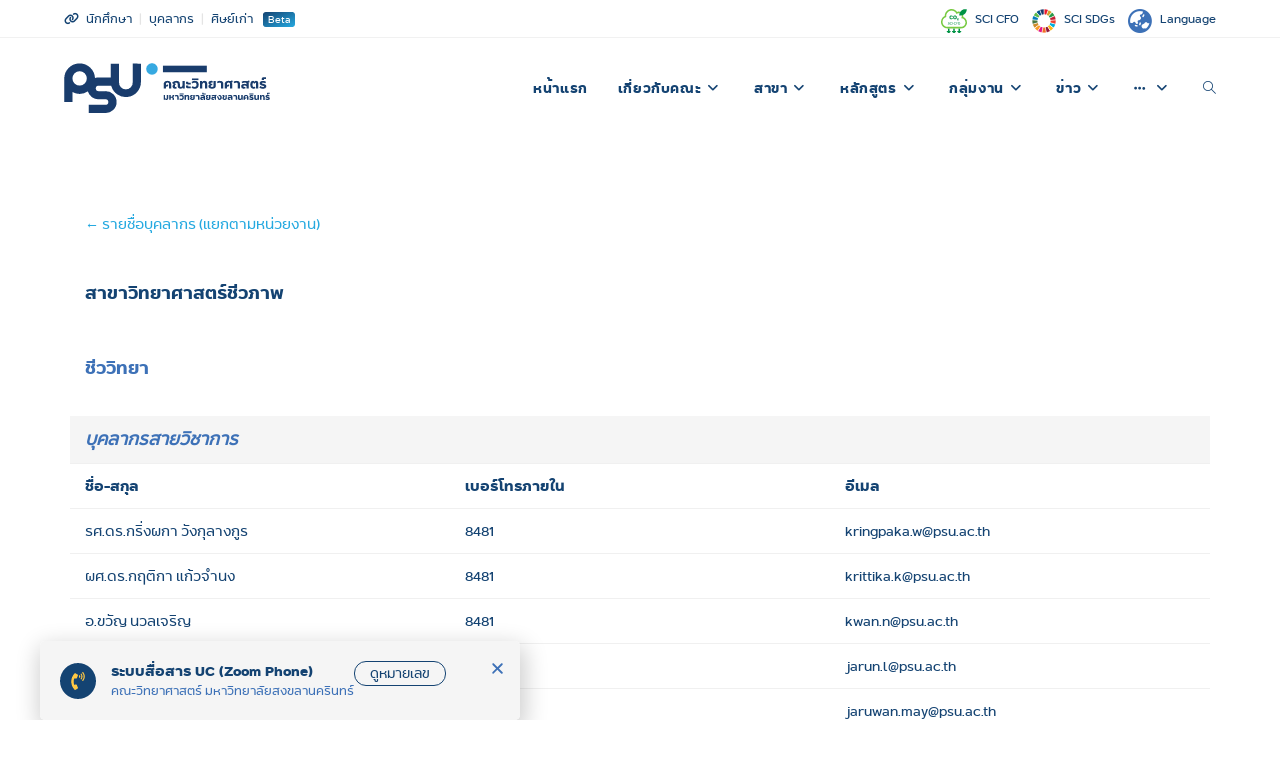

--- FILE ---
content_type: text/html; charset=UTF-8
request_url: https://www.sci.psu.ac.th/personnel-of-program/?dvn=02&pgm=6
body_size: 38600
content:

<!DOCTYPE html>
<html class="html" lang="th">
<head>
	<meta charset="UTF-8">
	<link rel="profile" href="https://gmpg.org/xfn/11">

	<meta name='robots' content='index, follow, max-image-preview:large, max-snippet:-1, max-video-preview:-1' />
	<style>img:is([sizes="auto" i], [sizes^="auto," i]) { contain-intrinsic-size: 3000px 1500px }</style>
	<link rel="alternate" href="https://www.sci.psu.ac.th/en/personnel-of-program-en/" hreflang="en" />
<link rel="alternate" href="https://www.sci.psu.ac.th/personnel-of-program/" hreflang="th" />
<meta name="viewport" content="width=device-width, initial-scale=1">
	<!-- This site is optimized with the Yoast SEO plugin v24.0 - https://yoast.com/wordpress/plugins/seo/ -->
	<title>รายชื่อบุคลากร - คณะวิทยาศาสตร์ มหาวิทยาลัยสงขลานครินทร์</title>
	<link rel="canonical" href="https://www.sci.psu.ac.th/personnel-of-program/" />
	<meta property="og:locale" content="th_TH" />
	<meta property="og:locale:alternate" content="en_US" />
	<meta property="og:type" content="article" />
	<meta property="og:title" content="รายชื่อบุคลากร - คณะวิทยาศาสตร์ มหาวิทยาลัยสงขลานครินทร์" />
	<meta property="og:url" content="https://www.sci.psu.ac.th/personnel-of-program/" />
	<meta property="og:site_name" content="คณะวิทยาศาสตร์" />
	<meta property="article:publisher" content="https://www.facebook.com/PsuSci" />
	<meta property="article:modified_time" content="2021-09-10T07:27:31+00:00" />
	<meta property="og:image" content="https://www.sci.psu.ac.th/wp-content/uploads/2020/08/sci-fb-thumbnail.png" />
	<meta property="og:image:width" content="1200" />
	<meta property="og:image:height" content="630" />
	<meta property="og:image:type" content="image/png" />
	<meta name="twitter:card" content="summary_large_image" />
	<meta name="twitter:site" content="@psu_sci" />
	<script type="application/ld+json" class="yoast-schema-graph">{"@context":"https://schema.org","@graph":[{"@type":"WebPage","@id":"https://www.sci.psu.ac.th/personnel-of-program/","url":"https://www.sci.psu.ac.th/personnel-of-program/","name":"รายชื่อบุคลากร - คณะวิทยาศาสตร์ มหาวิทยาลัยสงขลานครินทร์","isPartOf":{"@id":"https://www.sci.psu.ac.th/#website"},"datePublished":"2021-09-10T07:27:29+00:00","dateModified":"2021-09-10T07:27:31+00:00","inLanguage":"th","potentialAction":[{"@type":"ReadAction","target":["https://www.sci.psu.ac.th/personnel-of-program/"]}]},{"@type":"WebSite","@id":"https://www.sci.psu.ac.th/#website","url":"https://www.sci.psu.ac.th/","name":"คณะวิทยาศาสตร์","description":"มหาวิทยาลัยสงขลานครินทร์","publisher":{"@id":"https://www.sci.psu.ac.th/#organization"},"alternateName":"PSUSci","potentialAction":[{"@type":"SearchAction","target":{"@type":"EntryPoint","urlTemplate":"https://www.sci.psu.ac.th/?s={search_term_string}"},"query-input":{"@type":"PropertyValueSpecification","valueRequired":true,"valueName":"search_term_string"}}],"inLanguage":"th"},{"@type":"Organization","@id":"https://www.sci.psu.ac.th/#organization","name":"คณะวิทยาศาสตร์ มหาวิทยาลัยสงขลานครินทร์","alternateName":"PSUSci","url":"https://www.sci.psu.ac.th/","logo":{"@type":"ImageObject","inLanguage":"th","@id":"https://www.sci.psu.ac.th/#/schema/logo/image/","url":"https://www.sci.psu.ac.th/wp-content/uploads/2020/07/Logo_Subbrand_Faculty-of-Science-Full_TH-wl.svg","contentUrl":"https://www.sci.psu.ac.th/wp-content/uploads/2020/07/Logo_Subbrand_Faculty-of-Science-Full_TH-wl.svg","width":"1024","height":"1024","caption":"คณะวิทยาศาสตร์ มหาวิทยาลัยสงขลานครินทร์"},"image":{"@id":"https://www.sci.psu.ac.th/#/schema/logo/image/"},"sameAs":["https://www.facebook.com/PsuSci","https://x.com/psu_sci","https://www.instagram.com/PsuSci/","https://www.youtube.com/channel/UCZMsk3kmpBxNIv-Wt6XPZLQ"]}]}</script>
	<!-- / Yoast SEO plugin. -->


<link rel="alternate" type="application/rss+xml" title="คณะวิทยาศาสตร์ &raquo; ฟีด" href="https://www.sci.psu.ac.th/feed/" />
<link rel="alternate" type="application/rss+xml" title="คณะวิทยาศาสตร์ &raquo; ฟีดความเห็น" href="https://www.sci.psu.ac.th/comments/feed/" />
		<!-- This site uses the Google Analytics by MonsterInsights plugin v9.11.1 - Using Analytics tracking - https://www.monsterinsights.com/ -->
							<script src="//www.googletagmanager.com/gtag/js?id=G-HX9YQVWJF6"  data-cfasync="false" data-wpfc-render="false" async></script>
			<script type="text/plain" data-cli-class="cli-blocker-script"  data-cli-script-type="analytics" data-cli-block="true"  data-cli-element-position="head" data-cfasync="false" data-wpfc-render="false">
				var mi_version = '9.11.1';
				var mi_track_user = true;
				var mi_no_track_reason = '';
								var MonsterInsightsDefaultLocations = {"page_location":"https:\/\/www.sci.psu.ac.th\/personnel-of-program\/?dvn=02&pgm=6"};
								if ( typeof MonsterInsightsPrivacyGuardFilter === 'function' ) {
					var MonsterInsightsLocations = (typeof MonsterInsightsExcludeQuery === 'object') ? MonsterInsightsPrivacyGuardFilter( MonsterInsightsExcludeQuery ) : MonsterInsightsPrivacyGuardFilter( MonsterInsightsDefaultLocations );
				} else {
					var MonsterInsightsLocations = (typeof MonsterInsightsExcludeQuery === 'object') ? MonsterInsightsExcludeQuery : MonsterInsightsDefaultLocations;
				}

								var disableStrs = [
										'ga-disable-G-HX9YQVWJF6',
									];

				/* Function to detect opted out users */
				function __gtagTrackerIsOptedOut() {
					for (var index = 0; index < disableStrs.length; index++) {
						if (document.cookie.indexOf(disableStrs[index] + '=true') > -1) {
							return true;
						}
					}

					return false;
				}

				/* Disable tracking if the opt-out cookie exists. */
				if (__gtagTrackerIsOptedOut()) {
					for (var index = 0; index < disableStrs.length; index++) {
						window[disableStrs[index]] = true;
					}
				}

				/* Opt-out function */
				function __gtagTrackerOptout() {
					for (var index = 0; index < disableStrs.length; index++) {
						document.cookie = disableStrs[index] + '=true; expires=Thu, 31 Dec 2099 23:59:59 UTC; path=/';
						window[disableStrs[index]] = true;
					}
				}

				if ('undefined' === typeof gaOptout) {
					function gaOptout() {
						__gtagTrackerOptout();
					}
				}
								window.dataLayer = window.dataLayer || [];

				window.MonsterInsightsDualTracker = {
					helpers: {},
					trackers: {},
				};
				if (mi_track_user) {
					function __gtagDataLayer() {
						dataLayer.push(arguments);
					}

					function __gtagTracker(type, name, parameters) {
						if (!parameters) {
							parameters = {};
						}

						if (parameters.send_to) {
							__gtagDataLayer.apply(null, arguments);
							return;
						}

						if (type === 'event') {
														parameters.send_to = monsterinsights_frontend.v4_id;
							var hookName = name;
							if (typeof parameters['event_category'] !== 'undefined') {
								hookName = parameters['event_category'] + ':' + name;
							}

							if (typeof MonsterInsightsDualTracker.trackers[hookName] !== 'undefined') {
								MonsterInsightsDualTracker.trackers[hookName](parameters);
							} else {
								__gtagDataLayer('event', name, parameters);
							}
							
						} else {
							__gtagDataLayer.apply(null, arguments);
						}
					}

					__gtagTracker('js', new Date());
					__gtagTracker('set', {
						'developer_id.dZGIzZG': true,
											});
					if ( MonsterInsightsLocations.page_location ) {
						__gtagTracker('set', MonsterInsightsLocations);
					}
										__gtagTracker('config', 'G-HX9YQVWJF6', {"forceSSL":"true","link_attribution":"true"} );
										window.gtag = __gtagTracker;										(function () {
						/* https://developers.google.com/analytics/devguides/collection/analyticsjs/ */
						/* ga and __gaTracker compatibility shim. */
						var noopfn = function () {
							return null;
						};
						var newtracker = function () {
							return new Tracker();
						};
						var Tracker = function () {
							return null;
						};
						var p = Tracker.prototype;
						p.get = noopfn;
						p.set = noopfn;
						p.send = function () {
							var args = Array.prototype.slice.call(arguments);
							args.unshift('send');
							__gaTracker.apply(null, args);
						};
						var __gaTracker = function () {
							var len = arguments.length;
							if (len === 0) {
								return;
							}
							var f = arguments[len - 1];
							if (typeof f !== 'object' || f === null || typeof f.hitCallback !== 'function') {
								if ('send' === arguments[0]) {
									var hitConverted, hitObject = false, action;
									if ('event' === arguments[1]) {
										if ('undefined' !== typeof arguments[3]) {
											hitObject = {
												'eventAction': arguments[3],
												'eventCategory': arguments[2],
												'eventLabel': arguments[4],
												'value': arguments[5] ? arguments[5] : 1,
											}
										}
									}
									if ('pageview' === arguments[1]) {
										if ('undefined' !== typeof arguments[2]) {
											hitObject = {
												'eventAction': 'page_view',
												'page_path': arguments[2],
											}
										}
									}
									if (typeof arguments[2] === 'object') {
										hitObject = arguments[2];
									}
									if (typeof arguments[5] === 'object') {
										Object.assign(hitObject, arguments[5]);
									}
									if ('undefined' !== typeof arguments[1].hitType) {
										hitObject = arguments[1];
										if ('pageview' === hitObject.hitType) {
											hitObject.eventAction = 'page_view';
										}
									}
									if (hitObject) {
										action = 'timing' === arguments[1].hitType ? 'timing_complete' : hitObject.eventAction;
										hitConverted = mapArgs(hitObject);
										__gtagTracker('event', action, hitConverted);
									}
								}
								return;
							}

							function mapArgs(args) {
								var arg, hit = {};
								var gaMap = {
									'eventCategory': 'event_category',
									'eventAction': 'event_action',
									'eventLabel': 'event_label',
									'eventValue': 'event_value',
									'nonInteraction': 'non_interaction',
									'timingCategory': 'event_category',
									'timingVar': 'name',
									'timingValue': 'value',
									'timingLabel': 'event_label',
									'page': 'page_path',
									'location': 'page_location',
									'title': 'page_title',
									'referrer' : 'page_referrer',
								};
								for (arg in args) {
																		if (!(!args.hasOwnProperty(arg) || !gaMap.hasOwnProperty(arg))) {
										hit[gaMap[arg]] = args[arg];
									} else {
										hit[arg] = args[arg];
									}
								}
								return hit;
							}

							try {
								f.hitCallback();
							} catch (ex) {
							}
						};
						__gaTracker.create = newtracker;
						__gaTracker.getByName = newtracker;
						__gaTracker.getAll = function () {
							return [];
						};
						__gaTracker.remove = noopfn;
						__gaTracker.loaded = true;
						window['__gaTracker'] = __gaTracker;
					})();
									} else {
										console.log("");
					(function () {
						function __gtagTracker() {
							return null;
						}

						window['__gtagTracker'] = __gtagTracker;
						window['gtag'] = __gtagTracker;
					})();
									}
			</script>
							<!-- / Google Analytics by MonsterInsights -->
		<style id='wp-emoji-styles-inline-css'>

	img.wp-smiley, img.emoji {
		display: inline !important;
		border: none !important;
		box-shadow: none !important;
		height: 1em !important;
		width: 1em !important;
		margin: 0 0.07em !important;
		vertical-align: -0.1em !important;
		background: none !important;
		padding: 0 !important;
	}
</style>
<link rel='stylesheet' id='wp-block-library-css' href='https://www.sci.psu.ac.th/wp-includes/css/dist/block-library/style.min.css?ver=6.7.4' media='all' />
<style id='wp-block-library-theme-inline-css'>
.wp-block-audio :where(figcaption){color:#555;font-size:13px;text-align:center}.is-dark-theme .wp-block-audio :where(figcaption){color:#ffffffa6}.wp-block-audio{margin:0 0 1em}.wp-block-code{border:1px solid #ccc;border-radius:4px;font-family:Menlo,Consolas,monaco,monospace;padding:.8em 1em}.wp-block-embed :where(figcaption){color:#555;font-size:13px;text-align:center}.is-dark-theme .wp-block-embed :where(figcaption){color:#ffffffa6}.wp-block-embed{margin:0 0 1em}.blocks-gallery-caption{color:#555;font-size:13px;text-align:center}.is-dark-theme .blocks-gallery-caption{color:#ffffffa6}:root :where(.wp-block-image figcaption){color:#555;font-size:13px;text-align:center}.is-dark-theme :root :where(.wp-block-image figcaption){color:#ffffffa6}.wp-block-image{margin:0 0 1em}.wp-block-pullquote{border-bottom:4px solid;border-top:4px solid;color:currentColor;margin-bottom:1.75em}.wp-block-pullquote cite,.wp-block-pullquote footer,.wp-block-pullquote__citation{color:currentColor;font-size:.8125em;font-style:normal;text-transform:uppercase}.wp-block-quote{border-left:.25em solid;margin:0 0 1.75em;padding-left:1em}.wp-block-quote cite,.wp-block-quote footer{color:currentColor;font-size:.8125em;font-style:normal;position:relative}.wp-block-quote:where(.has-text-align-right){border-left:none;border-right:.25em solid;padding-left:0;padding-right:1em}.wp-block-quote:where(.has-text-align-center){border:none;padding-left:0}.wp-block-quote.is-large,.wp-block-quote.is-style-large,.wp-block-quote:where(.is-style-plain){border:none}.wp-block-search .wp-block-search__label{font-weight:700}.wp-block-search__button{border:1px solid #ccc;padding:.375em .625em}:where(.wp-block-group.has-background){padding:1.25em 2.375em}.wp-block-separator.has-css-opacity{opacity:.4}.wp-block-separator{border:none;border-bottom:2px solid;margin-left:auto;margin-right:auto}.wp-block-separator.has-alpha-channel-opacity{opacity:1}.wp-block-separator:not(.is-style-wide):not(.is-style-dots){width:100px}.wp-block-separator.has-background:not(.is-style-dots){border-bottom:none;height:1px}.wp-block-separator.has-background:not(.is-style-wide):not(.is-style-dots){height:2px}.wp-block-table{margin:0 0 1em}.wp-block-table td,.wp-block-table th{word-break:normal}.wp-block-table :where(figcaption){color:#555;font-size:13px;text-align:center}.is-dark-theme .wp-block-table :where(figcaption){color:#ffffffa6}.wp-block-video :where(figcaption){color:#555;font-size:13px;text-align:center}.is-dark-theme .wp-block-video :where(figcaption){color:#ffffffa6}.wp-block-video{margin:0 0 1em}:root :where(.wp-block-template-part.has-background){margin-bottom:0;margin-top:0;padding:1.25em 2.375em}
</style>
<style id='classic-theme-styles-inline-css'>
/*! This file is auto-generated */
.wp-block-button__link{color:#fff;background-color:#32373c;border-radius:9999px;box-shadow:none;text-decoration:none;padding:calc(.667em + 2px) calc(1.333em + 2px);font-size:1.125em}.wp-block-file__button{background:#32373c;color:#fff;text-decoration:none}
</style>
<style id='global-styles-inline-css'>
:root{--wp--preset--aspect-ratio--square: 1;--wp--preset--aspect-ratio--4-3: 4/3;--wp--preset--aspect-ratio--3-4: 3/4;--wp--preset--aspect-ratio--3-2: 3/2;--wp--preset--aspect-ratio--2-3: 2/3;--wp--preset--aspect-ratio--16-9: 16/9;--wp--preset--aspect-ratio--9-16: 9/16;--wp--preset--color--black: #000000;--wp--preset--color--cyan-bluish-gray: #abb8c3;--wp--preset--color--white: #ffffff;--wp--preset--color--pale-pink: #f78da7;--wp--preset--color--vivid-red: #cf2e2e;--wp--preset--color--luminous-vivid-orange: #ff6900;--wp--preset--color--luminous-vivid-amber: #fcb900;--wp--preset--color--light-green-cyan: #7bdcb5;--wp--preset--color--vivid-green-cyan: #00d084;--wp--preset--color--pale-cyan-blue: #8ed1fc;--wp--preset--color--vivid-cyan-blue: #0693e3;--wp--preset--color--vivid-purple: #9b51e0;--wp--preset--gradient--vivid-cyan-blue-to-vivid-purple: linear-gradient(135deg,rgba(6,147,227,1) 0%,rgb(155,81,224) 100%);--wp--preset--gradient--light-green-cyan-to-vivid-green-cyan: linear-gradient(135deg,rgb(122,220,180) 0%,rgb(0,208,130) 100%);--wp--preset--gradient--luminous-vivid-amber-to-luminous-vivid-orange: linear-gradient(135deg,rgba(252,185,0,1) 0%,rgba(255,105,0,1) 100%);--wp--preset--gradient--luminous-vivid-orange-to-vivid-red: linear-gradient(135deg,rgba(255,105,0,1) 0%,rgb(207,46,46) 100%);--wp--preset--gradient--very-light-gray-to-cyan-bluish-gray: linear-gradient(135deg,rgb(238,238,238) 0%,rgb(169,184,195) 100%);--wp--preset--gradient--cool-to-warm-spectrum: linear-gradient(135deg,rgb(74,234,220) 0%,rgb(151,120,209) 20%,rgb(207,42,186) 40%,rgb(238,44,130) 60%,rgb(251,105,98) 80%,rgb(254,248,76) 100%);--wp--preset--gradient--blush-light-purple: linear-gradient(135deg,rgb(255,206,236) 0%,rgb(152,150,240) 100%);--wp--preset--gradient--blush-bordeaux: linear-gradient(135deg,rgb(254,205,165) 0%,rgb(254,45,45) 50%,rgb(107,0,62) 100%);--wp--preset--gradient--luminous-dusk: linear-gradient(135deg,rgb(255,203,112) 0%,rgb(199,81,192) 50%,rgb(65,88,208) 100%);--wp--preset--gradient--pale-ocean: linear-gradient(135deg,rgb(255,245,203) 0%,rgb(182,227,212) 50%,rgb(51,167,181) 100%);--wp--preset--gradient--electric-grass: linear-gradient(135deg,rgb(202,248,128) 0%,rgb(113,206,126) 100%);--wp--preset--gradient--midnight: linear-gradient(135deg,rgb(2,3,129) 0%,rgb(40,116,252) 100%);--wp--preset--font-size--small: 13px;--wp--preset--font-size--medium: 20px;--wp--preset--font-size--large: 36px;--wp--preset--font-size--x-large: 42px;--wp--preset--spacing--20: 0.44rem;--wp--preset--spacing--30: 0.67rem;--wp--preset--spacing--40: 1rem;--wp--preset--spacing--50: 1.5rem;--wp--preset--spacing--60: 2.25rem;--wp--preset--spacing--70: 3.38rem;--wp--preset--spacing--80: 5.06rem;--wp--preset--shadow--natural: 6px 6px 9px rgba(0, 0, 0, 0.2);--wp--preset--shadow--deep: 12px 12px 50px rgba(0, 0, 0, 0.4);--wp--preset--shadow--sharp: 6px 6px 0px rgba(0, 0, 0, 0.2);--wp--preset--shadow--outlined: 6px 6px 0px -3px rgba(255, 255, 255, 1), 6px 6px rgba(0, 0, 0, 1);--wp--preset--shadow--crisp: 6px 6px 0px rgba(0, 0, 0, 1);}:where(.is-layout-flex){gap: 0.5em;}:where(.is-layout-grid){gap: 0.5em;}body .is-layout-flex{display: flex;}.is-layout-flex{flex-wrap: wrap;align-items: center;}.is-layout-flex > :is(*, div){margin: 0;}body .is-layout-grid{display: grid;}.is-layout-grid > :is(*, div){margin: 0;}:where(.wp-block-columns.is-layout-flex){gap: 2em;}:where(.wp-block-columns.is-layout-grid){gap: 2em;}:where(.wp-block-post-template.is-layout-flex){gap: 1.25em;}:where(.wp-block-post-template.is-layout-grid){gap: 1.25em;}.has-black-color{color: var(--wp--preset--color--black) !important;}.has-cyan-bluish-gray-color{color: var(--wp--preset--color--cyan-bluish-gray) !important;}.has-white-color{color: var(--wp--preset--color--white) !important;}.has-pale-pink-color{color: var(--wp--preset--color--pale-pink) !important;}.has-vivid-red-color{color: var(--wp--preset--color--vivid-red) !important;}.has-luminous-vivid-orange-color{color: var(--wp--preset--color--luminous-vivid-orange) !important;}.has-luminous-vivid-amber-color{color: var(--wp--preset--color--luminous-vivid-amber) !important;}.has-light-green-cyan-color{color: var(--wp--preset--color--light-green-cyan) !important;}.has-vivid-green-cyan-color{color: var(--wp--preset--color--vivid-green-cyan) !important;}.has-pale-cyan-blue-color{color: var(--wp--preset--color--pale-cyan-blue) !important;}.has-vivid-cyan-blue-color{color: var(--wp--preset--color--vivid-cyan-blue) !important;}.has-vivid-purple-color{color: var(--wp--preset--color--vivid-purple) !important;}.has-black-background-color{background-color: var(--wp--preset--color--black) !important;}.has-cyan-bluish-gray-background-color{background-color: var(--wp--preset--color--cyan-bluish-gray) !important;}.has-white-background-color{background-color: var(--wp--preset--color--white) !important;}.has-pale-pink-background-color{background-color: var(--wp--preset--color--pale-pink) !important;}.has-vivid-red-background-color{background-color: var(--wp--preset--color--vivid-red) !important;}.has-luminous-vivid-orange-background-color{background-color: var(--wp--preset--color--luminous-vivid-orange) !important;}.has-luminous-vivid-amber-background-color{background-color: var(--wp--preset--color--luminous-vivid-amber) !important;}.has-light-green-cyan-background-color{background-color: var(--wp--preset--color--light-green-cyan) !important;}.has-vivid-green-cyan-background-color{background-color: var(--wp--preset--color--vivid-green-cyan) !important;}.has-pale-cyan-blue-background-color{background-color: var(--wp--preset--color--pale-cyan-blue) !important;}.has-vivid-cyan-blue-background-color{background-color: var(--wp--preset--color--vivid-cyan-blue) !important;}.has-vivid-purple-background-color{background-color: var(--wp--preset--color--vivid-purple) !important;}.has-black-border-color{border-color: var(--wp--preset--color--black) !important;}.has-cyan-bluish-gray-border-color{border-color: var(--wp--preset--color--cyan-bluish-gray) !important;}.has-white-border-color{border-color: var(--wp--preset--color--white) !important;}.has-pale-pink-border-color{border-color: var(--wp--preset--color--pale-pink) !important;}.has-vivid-red-border-color{border-color: var(--wp--preset--color--vivid-red) !important;}.has-luminous-vivid-orange-border-color{border-color: var(--wp--preset--color--luminous-vivid-orange) !important;}.has-luminous-vivid-amber-border-color{border-color: var(--wp--preset--color--luminous-vivid-amber) !important;}.has-light-green-cyan-border-color{border-color: var(--wp--preset--color--light-green-cyan) !important;}.has-vivid-green-cyan-border-color{border-color: var(--wp--preset--color--vivid-green-cyan) !important;}.has-pale-cyan-blue-border-color{border-color: var(--wp--preset--color--pale-cyan-blue) !important;}.has-vivid-cyan-blue-border-color{border-color: var(--wp--preset--color--vivid-cyan-blue) !important;}.has-vivid-purple-border-color{border-color: var(--wp--preset--color--vivid-purple) !important;}.has-vivid-cyan-blue-to-vivid-purple-gradient-background{background: var(--wp--preset--gradient--vivid-cyan-blue-to-vivid-purple) !important;}.has-light-green-cyan-to-vivid-green-cyan-gradient-background{background: var(--wp--preset--gradient--light-green-cyan-to-vivid-green-cyan) !important;}.has-luminous-vivid-amber-to-luminous-vivid-orange-gradient-background{background: var(--wp--preset--gradient--luminous-vivid-amber-to-luminous-vivid-orange) !important;}.has-luminous-vivid-orange-to-vivid-red-gradient-background{background: var(--wp--preset--gradient--luminous-vivid-orange-to-vivid-red) !important;}.has-very-light-gray-to-cyan-bluish-gray-gradient-background{background: var(--wp--preset--gradient--very-light-gray-to-cyan-bluish-gray) !important;}.has-cool-to-warm-spectrum-gradient-background{background: var(--wp--preset--gradient--cool-to-warm-spectrum) !important;}.has-blush-light-purple-gradient-background{background: var(--wp--preset--gradient--blush-light-purple) !important;}.has-blush-bordeaux-gradient-background{background: var(--wp--preset--gradient--blush-bordeaux) !important;}.has-luminous-dusk-gradient-background{background: var(--wp--preset--gradient--luminous-dusk) !important;}.has-pale-ocean-gradient-background{background: var(--wp--preset--gradient--pale-ocean) !important;}.has-electric-grass-gradient-background{background: var(--wp--preset--gradient--electric-grass) !important;}.has-midnight-gradient-background{background: var(--wp--preset--gradient--midnight) !important;}.has-small-font-size{font-size: var(--wp--preset--font-size--small) !important;}.has-medium-font-size{font-size: var(--wp--preset--font-size--medium) !important;}.has-large-font-size{font-size: var(--wp--preset--font-size--large) !important;}.has-x-large-font-size{font-size: var(--wp--preset--font-size--x-large) !important;}
:where(.wp-block-post-template.is-layout-flex){gap: 1.25em;}:where(.wp-block-post-template.is-layout-grid){gap: 1.25em;}
:where(.wp-block-columns.is-layout-flex){gap: 2em;}:where(.wp-block-columns.is-layout-grid){gap: 2em;}
:root :where(.wp-block-pullquote){font-size: 1.5em;line-height: 1.6;}
</style>
<link rel='stylesheet' id='graphina-charts-for-elementor-public-css' href='https://www.sci.psu.ac.th/wp-content/plugins/graphina-elementor-charts-and-graphs/elementor/css/graphina-charts-for-elementor-public.css?ver=1.8.10' media='all' />
<link rel='stylesheet' id='graphina-charts-pro-requirement-css' href='https://www.sci.psu.ac.th/wp-content/plugins/graphina-elementor-charts-and-graphs/elementor/css/graphina-charts-for-elementor-pro.css?ver=1.8.10' media='all' />
<link rel='stylesheet' id='dashicons-css' href='https://www.sci.psu.ac.th/wp-includes/css/dashicons.min.css?ver=6.7.4' media='all' />
<link rel='stylesheet' id='post-views-counter-frontend-css' href='https://www.sci.psu.ac.th/wp-content/plugins/post-views-counter/css/frontend.min.css?ver=1.4.8' media='all' />
<link rel='stylesheet' id='font-awesome-css' href='https://www.sci.psu.ac.th/wp-content/themes/oceanwp/assets/fonts/fontawesome/css/all.min.css?ver=6.4.2' media='all' />
<link rel='stylesheet' id='simple-line-icons-css' href='https://www.sci.psu.ac.th/wp-content/themes/oceanwp/assets/css/third/simple-line-icons.min.css?ver=2.4.0' media='all' />
<link rel='stylesheet' id='oceanwp-style-css' href='https://www.sci.psu.ac.th/wp-content/themes/oceanwp/assets/css/style.min.css?ver=1.8.3.1626879344' media='all' />
<link rel='stylesheet' id='chld_thm_cfg_child-css' href='https://www.sci.psu.ac.th/wp-content/themes/oceanwp-child/style.css?ver=1.8.3.1626879344' media='all' />
<link rel='stylesheet' id='elementor-frontend-css' href='https://www.sci.psu.ac.th/wp-content/plugins/elementor/assets/css/frontend.min.css?ver=3.23.4' media='all' />
<link rel='stylesheet' id='swiper-css' href='https://www.sci.psu.ac.th/wp-content/plugins/elementor/assets/lib/swiper/v8/css/swiper.min.css?ver=8.4.5' media='all' />
<link rel='stylesheet' id='elementor-post-881-css' href='https://www.sci.psu.ac.th/wp-content/uploads/elementor/css/post-881.css?ver=1733815666' media='all' />
<link rel='stylesheet' id='e-popup-style-css' href='https://www.sci.psu.ac.th/wp-content/plugins/elementor-pro/assets/css/conditionals/popup.min.css?ver=3.25.4' media='all' />
<link rel='stylesheet' id='cpel-language-switcher-css' href='https://www.sci.psu.ac.th/wp-content/plugins/connect-polylang-elementor/assets/css/language-switcher.min.css?ver=2.4.5' media='all' />
<link rel='stylesheet' id='elementor-post-109903-css' href='https://www.sci.psu.ac.th/wp-content/uploads/elementor/css/post-109903.css?ver=1733890251' media='all' />
<link rel='stylesheet' id='elementor-post-85769-css' href='https://www.sci.psu.ac.th/wp-content/uploads/elementor/css/post-85769.css?ver=1733815668' media='all' />
<link rel='stylesheet' id='elementor-post-30008-css' href='https://www.sci.psu.ac.th/wp-content/uploads/elementor/css/post-30008.css?ver=1733815668' media='all' />
<link rel='stylesheet' id='simple-social-icons-font-css' href='https://www.sci.psu.ac.th/wp-content/plugins/simple-social-icons/css/style.css?ver=3.0.2' media='all' />
<link rel='stylesheet' id='eael-general-css' href='https://www.sci.psu.ac.th/wp-content/plugins/essential-addons-for-elementor-lite/assets/front-end/css/view/general.min.css?ver=6.0.11' media='all' />
<link rel='stylesheet' id='ecs-styles-css' href='https://www.sci.psu.ac.th/wp-content/plugins/ele-custom-skin/assets/css/ecs-style.css?ver=3.1.9' media='all' />
<link rel='stylesheet' id='elementor-post-2590-css' href='https://www.sci.psu.ac.th/wp-content/uploads/elementor/css/post-2590.css?ver=1724684743' media='all' />
<link rel='stylesheet' id='elementor-post-2611-css' href='https://www.sci.psu.ac.th/wp-content/uploads/elementor/css/post-2611.css?ver=1724775080' media='all' />
<link rel='stylesheet' id='elementor-post-2621-css' href='https://www.sci.psu.ac.th/wp-content/uploads/elementor/css/post-2621.css?ver=1724775086' media='all' />
<link rel='stylesheet' id='elementor-post-2657-css' href='https://www.sci.psu.ac.th/wp-content/uploads/elementor/css/post-2657.css?ver=1724752587' media='all' />
<link rel='stylesheet' id='elementor-post-2704-css' href='https://www.sci.psu.ac.th/wp-content/uploads/elementor/css/post-2704.css?ver=1724752591' media='all' />
<link rel='stylesheet' id='elementor-post-2716-css' href='https://www.sci.psu.ac.th/wp-content/uploads/elementor/css/post-2716.css?ver=1633359329' media='all' />
<link rel='stylesheet' id='elementor-post-2762-css' href='https://www.sci.psu.ac.th/wp-content/uploads/elementor/css/post-2762.css?ver=1724751781' media='all' />
<link rel='stylesheet' id='elementor-post-2800-css' href='https://www.sci.psu.ac.th/wp-content/uploads/elementor/css/post-2800.css?ver=1724752061' media='all' />
<link rel='stylesheet' id='elementor-post-2819-css' href='https://www.sci.psu.ac.th/wp-content/uploads/elementor/css/post-2819.css?ver=1724752722' media='all' />
<link rel='stylesheet' id='elementor-post-3642-css' href='https://www.sci.psu.ac.th/wp-content/uploads/elementor/css/post-3642.css?ver=1618092656' media='all' />
<link rel='stylesheet' id='elementor-post-3716-css' href='https://www.sci.psu.ac.th/wp-content/uploads/elementor/css/post-3716.css?ver=1593455702' media='all' />
<link rel='stylesheet' id='elementor-post-3984-css' href='https://www.sci.psu.ac.th/wp-content/uploads/elementor/css/post-3984.css?ver=1757431705' media='all' />
<link rel='stylesheet' id='elementor-post-4360-css' href='https://www.sci.psu.ac.th/wp-content/uploads/elementor/css/post-4360.css?ver=1724685226' media='all' />
<link rel='stylesheet' id='elementor-post-5857-css' href='https://www.sci.psu.ac.th/wp-content/uploads/elementor/css/post-5857.css?ver=1598643379' media='all' />
<link rel='stylesheet' id='elementor-post-5863-css' href='https://www.sci.psu.ac.th/wp-content/uploads/elementor/css/post-5863.css?ver=1598643323' media='all' />
<link rel='stylesheet' id='elementor-post-5879-css' href='https://www.sci.psu.ac.th/wp-content/uploads/elementor/css/post-5879.css?ver=1598643242' media='all' />
<link rel='stylesheet' id='elementor-post-8463-css' href='https://www.sci.psu.ac.th/wp-content/uploads/elementor/css/post-8463.css?ver=1626891755' media='all' />
<link rel='stylesheet' id='elementor-post-9259-css' href='https://www.sci.psu.ac.th/wp-content/uploads/elementor/css/post-9259.css?ver=1653042686' media='all' />
<link rel='stylesheet' id='elementor-post-9677-css' href='https://www.sci.psu.ac.th/wp-content/uploads/elementor/css/post-9677.css?ver=1617741064' media='all' />
<link rel='stylesheet' id='elementor-post-10789-css' href='https://www.sci.psu.ac.th/wp-content/uploads/elementor/css/post-10789.css?ver=1609872783' media='all' />
<link rel='stylesheet' id='elementor-post-25899-css' href='https://www.sci.psu.ac.th/wp-content/uploads/elementor/css/post-25899.css?ver=1617615888' media='all' />
<link rel='stylesheet' id='elementor-post-29121-css' href='https://www.sci.psu.ac.th/wp-content/uploads/elementor/css/post-29121.css?ver=1620395151' media='all' />
<link rel='stylesheet' id='elementor-post-29127-css' href='https://www.sci.psu.ac.th/wp-content/uploads/elementor/css/post-29127.css?ver=1620211427' media='all' />
<link rel='stylesheet' id='elementor-post-29967-css' href='https://www.sci.psu.ac.th/wp-content/uploads/elementor/css/post-29967.css?ver=1620398896' media='all' />
<link rel='stylesheet' id='elementor-post-31944-css' href='https://www.sci.psu.ac.th/wp-content/uploads/elementor/css/post-31944.css?ver=1743176095' media='all' />
<link rel='stylesheet' id='elementor-post-32060-css' href='https://www.sci.psu.ac.th/wp-content/uploads/elementor/css/post-32060.css?ver=1743175713' media='all' />
<link rel='stylesheet' id='elementor-post-35727-css' href='https://www.sci.psu.ac.th/wp-content/uploads/elementor/css/post-35727.css?ver=1724775133' media='all' />
<link rel='stylesheet' id='elementor-post-35732-css' href='https://www.sci.psu.ac.th/wp-content/uploads/elementor/css/post-35732.css?ver=1724775146' media='all' />
<link rel='stylesheet' id='elementor-post-37045-css' href='https://www.sci.psu.ac.th/wp-content/uploads/elementor/css/post-37045.css?ver=1743176184' media='all' />
<link rel='stylesheet' id='elementor-post-42414-css' href='https://www.sci.psu.ac.th/wp-content/uploads/elementor/css/post-42414.css?ver=1633018473' media='all' />
<link rel='stylesheet' id='elementor-post-42431-css' href='https://www.sci.psu.ac.th/wp-content/uploads/elementor/css/post-42431.css?ver=1633018481' media='all' />
<link rel='stylesheet' id='elementor-post-45909-css' href='https://www.sci.psu.ac.th/wp-content/uploads/elementor/css/post-45909.css?ver=1638883682' media='all' />
<link rel='stylesheet' id='elementor-post-45921-css' href='https://www.sci.psu.ac.th/wp-content/uploads/elementor/css/post-45921.css?ver=1638883837' media='all' />
<link rel='stylesheet' id='elementor-post-46007-css' href='https://www.sci.psu.ac.th/wp-content/uploads/elementor/css/post-46007.css?ver=1757431657' media='all' />
<link rel='stylesheet' id='elementor-post-46187-css' href='https://www.sci.psu.ac.th/wp-content/uploads/elementor/css/post-46187.css?ver=1639392943' media='all' />
<link rel='stylesheet' id='elementor-post-46498-css' href='https://www.sci.psu.ac.th/wp-content/uploads/elementor/css/post-46498.css?ver=1638888662' media='all' />
<link rel='stylesheet' id='elementor-post-48815-css' href='https://www.sci.psu.ac.th/wp-content/uploads/elementor/css/post-48815.css?ver=1640191014' media='all' />
<link rel='stylesheet' id='elementor-post-48821-css' href='https://www.sci.psu.ac.th/wp-content/uploads/elementor/css/post-48821.css?ver=1639480925' media='all' />
<link rel='stylesheet' id='elementor-post-49101-css' href='https://www.sci.psu.ac.th/wp-content/uploads/elementor/css/post-49101.css?ver=1639649285' media='all' />
<link rel='stylesheet' id='elementor-post-49218-css' href='https://www.sci.psu.ac.th/wp-content/uploads/elementor/css/post-49218.css?ver=1639753277' media='all' />
<link rel='stylesheet' id='elementor-post-52238-css' href='https://www.sci.psu.ac.th/wp-content/uploads/elementor/css/post-52238.css?ver=1644323156' media='all' />
<link rel='stylesheet' id='elementor-post-52383-css' href='https://www.sci.psu.ac.th/wp-content/uploads/elementor/css/post-52383.css?ver=1644335746' media='all' />
<link rel='stylesheet' id='elementor-post-54457-css' href='https://www.sci.psu.ac.th/wp-content/uploads/elementor/css/post-54457.css?ver=1647447548' media='all' />
<link rel='stylesheet' id='elementor-post-54546-css' href='https://www.sci.psu.ac.th/wp-content/uploads/elementor/css/post-54546.css?ver=1647448121' media='all' />
<link rel='stylesheet' id='elementor-post-54695-css' href='https://www.sci.psu.ac.th/wp-content/uploads/elementor/css/post-54695.css?ver=1743176442' media='all' />
<link rel='stylesheet' id='elementor-post-54699-css' href='https://www.sci.psu.ac.th/wp-content/uploads/elementor/css/post-54699.css?ver=1743176455' media='all' />
<link rel='stylesheet' id='elementor-post-54726-css' href='https://www.sci.psu.ac.th/wp-content/uploads/elementor/css/post-54726.css?ver=1743176422' media='all' />
<link rel='stylesheet' id='elementor-post-56040-css' href='https://www.sci.psu.ac.th/wp-content/uploads/elementor/css/post-56040.css?ver=1650280853' media='all' />
<link rel='stylesheet' id='elementor-post-66948-css' href='https://www.sci.psu.ac.th/wp-content/uploads/elementor/css/post-66948.css?ver=1661527243' media='all' />
<link rel='stylesheet' id='elementor-post-67028-css' href='https://www.sci.psu.ac.th/wp-content/uploads/elementor/css/post-67028.css?ver=1661527135' media='all' />
<link rel='stylesheet' id='elementor-post-67633-css' href='https://www.sci.psu.ac.th/wp-content/uploads/elementor/css/post-67633.css?ver=1662160099' media='all' />
<link rel='stylesheet' id='elementor-post-90779-css' href='https://www.sci.psu.ac.th/wp-content/uploads/elementor/css/post-90779.css?ver=1696258856' media='all' />
<script type="text/plain" data-cli-class="cli-blocker-script"  data-cli-script-type="analytics" data-cli-block="true"  data-cli-element-position="head" src="https://www.sci.psu.ac.th/wp-content/plugins/google-analytics-for-wordpress/assets/js/frontend-gtag.min.js?ver=9.11.1" id="monsterinsights-frontend-script-js" async data-wp-strategy="async"></script>
<script data-cfasync="false" data-wpfc-render="false" id='monsterinsights-frontend-script-js-extra'>var monsterinsights_frontend = {"js_events_tracking":"true","download_extensions":"doc,pdf,ppt,zip,xls,docx,pptx,xlsx","inbound_paths":"[{\"path\":\"\\\/go\\\/\",\"label\":\"affiliate\"},{\"path\":\"\\\/recommend\\\/\",\"label\":\"affiliate\"}]","home_url":"https:\/\/www.sci.psu.ac.th","hash_tracking":"false","v4_id":"G-HX9YQVWJF6"};</script>
<script src="https://www.sci.psu.ac.th/wp-includes/js/jquery/jquery.min.js?ver=3.7.1" id="jquery-core-js"></script>
<script src="https://www.sci.psu.ac.th/wp-includes/js/jquery/jquery-migrate.min.js?ver=3.4.1" id="jquery-migrate-js"></script>
<script src="https://www.sci.psu.ac.th/wp-content/plugins/graphina-elementor-charts-and-graphs/elementor/js/apexcharts.min.js?ver=1.8.10" id="apexcharts-min-js"></script>
<script id="graphina-charts-for-elementor-public-js-extra">
var graphina_localize = {"ajaxurl":"https:\/\/www.sci.psu.ac.th\/wp-admin\/admin-ajax.php","nonce":"787c4096c2","graphinaAllGraphs":[],"graphinaAllGraphsOptions":[],"graphinaBlockCharts":[],"is_view_port_disable":"off","thousand_seperator":","};
</script>
<script src="https://www.sci.psu.ac.th/wp-content/plugins/graphina-elementor-charts-and-graphs/elementor/js/graphina-charts-for-elementor-public.js?ver=1.8.10" id="graphina-charts-for-elementor-public-js"></script>
<script id="ecs_ajax_load-js-extra">
var ecs_ajax_params = {"ajaxurl":"https:\/\/www.sci.psu.ac.th\/wp-admin\/admin-ajax.php","posts":"{\"page\":0,\"pagename\":\"personnel-of-program\",\"error\":\"\",\"m\":\"\",\"p\":0,\"post_parent\":\"\",\"subpost\":\"\",\"subpost_id\":\"\",\"attachment\":\"\",\"attachment_id\":0,\"name\":\"personnel-of-program\",\"page_id\":0,\"second\":\"\",\"minute\":\"\",\"hour\":\"\",\"day\":0,\"monthnum\":0,\"year\":0,\"w\":0,\"category_name\":\"\",\"tag\":\"\",\"cat\":\"\",\"tag_id\":\"\",\"author\":\"\",\"author_name\":\"\",\"feed\":\"\",\"tb\":\"\",\"paged\":0,\"meta_key\":\"\",\"meta_value\":\"\",\"preview\":\"\",\"s\":\"\",\"sentence\":\"\",\"title\":\"\",\"fields\":\"\",\"menu_order\":\"\",\"embed\":\"\",\"category__in\":[],\"category__not_in\":[],\"category__and\":[],\"post__in\":[],\"post__not_in\":[],\"post_name__in\":[],\"tag__in\":[],\"tag__not_in\":[],\"tag__and\":[],\"tag_slug__in\":[],\"tag_slug__and\":[],\"post_parent__in\":[],\"post_parent__not_in\":[],\"author__in\":[],\"author__not_in\":[],\"search_columns\":[],\"tax_query\":[{\"taxonomy\":\"language\",\"field\":\"term_taxonomy_id\",\"terms\":[226],\"operator\":\"IN\"}],\"ignore_sticky_posts\":false,\"suppress_filters\":false,\"cache_results\":true,\"update_post_term_cache\":true,\"update_menu_item_cache\":false,\"lazy_load_term_meta\":true,\"update_post_meta_cache\":true,\"post_type\":\"\",\"posts_per_page\":9,\"nopaging\":false,\"comments_per_page\":\"50\",\"no_found_rows\":false,\"order\":\"DESC\"}"};
</script>
<script src="https://www.sci.psu.ac.th/wp-content/plugins/ele-custom-skin/assets/js/ecs_ajax_pagination.js?ver=3.1.9" id="ecs_ajax_load-js"></script>
<script src="https://www.sci.psu.ac.th/wp-content/plugins/ele-custom-skin/assets/js/ecs.js?ver=3.1.9" id="ecs-script-js"></script>
<link rel="https://api.w.org/" href="https://www.sci.psu.ac.th/wp-json/" /><link rel="alternate" title="JSON" type="application/json" href="https://www.sci.psu.ac.th/wp-json/wp/v2/pages/39066" /><link rel="EditURI" type="application/rsd+xml" title="RSD" href="https://www.sci.psu.ac.th/xmlrpc.php?rsd" />
<meta name="generator" content="WordPress 6.7.4" />
<link rel='shortlink' href='https://www.sci.psu.ac.th/?p=39066' />
<link rel="alternate" title="oEmbed (JSON)" type="application/json+oembed" href="https://www.sci.psu.ac.th/wp-json/oembed/1.0/embed?url=https%3A%2F%2Fwww.sci.psu.ac.th%2Fpersonnel-of-program%2F" />
<link rel="alternate" title="oEmbed (XML)" type="text/xml+oembed" href="https://www.sci.psu.ac.th/wp-json/oembed/1.0/embed?url=https%3A%2F%2Fwww.sci.psu.ac.th%2Fpersonnel-of-program%2F&#038;format=xml" />
<meta name="generator" content="Elementor 3.23.4; features: e_font_icon_svg, additional_custom_breakpoints, e_lazyload; settings: css_print_method-external, google_font-enabled, font_display-auto">
<script>

document.addEventListener('DOMContentLoaded', function() {
jQuery(function($){
var mywindow = $(window);
var mypos = mywindow.scrollTop();
mywindow.scroll(function() {
if (mypos > 200) {
if(mywindow.scrollTop() > mypos) {
$('#stickyheaders').addClass('headerup');
} else {
$('#stickyheaders').removeClass('headerup');
}
}
mypos = mywindow.scrollTop();
}); }); });

</script>
<style>
#stickyheaders{
-webkit-transition: transform 0.3s ease-out;
transition : transform 0.3s ease-out;
	z-index: 2;
}
.headerup{
transform: translateY(-110px); /*adjust this value to the height of your header*/
}
</style>

<script type="text/javascript">
jQuery(document).ready(function($){
  	
	var version = $('html').attr('lang');
	//var enLogo = 'https://www.sci.psu.ac.th/wp-content/uploads/2025/10/sci-psu-bw-logo-en.svg';
  var enLogo = 'https://www.sci.psu.ac.th/wp-content/uploads/2021/04/Logo_Subbrand_Faculty-of-Science-Full_EN-wl.svg';
  	if(version == 'en-US')
       $('a.custom-logo-link .custom-logo').attr('src', enLogo);
  
});
</script>
<style>
#cookie-law-info-bar {
	box-shadow: 0 0 0 0;
}
	
#cookie-law-info-bar .cli-bar-message,
.cli-plugin-button {
	font-family: "psu-stidti-regular";
	font-size: 13px;
}
</style>
<style>
a:focus {
  outline: none !important;
}
</style>
<style>
#site-logo #site-logo-inner a img {
    height: 100px;
}
</style>
<style>
.widget-title {
	border: none;
	padding: 0;
}
	
	/* footer copyright color issue */
	#footer-bottom-inner #copyright {
		color: white;
	}
</style>
<style>
#footer-widgets .footer-box .footer-widget ul li {
  border: 0px;
  padding: 0px;
}
</style>
<style>
.simple-social-icons ul li {
  margin: 0px !important;
}

#simple-social-icons-2 ul li a, #simple-social-icons-2 ul li a:hover, #simple-social-icons-2 ul li a:focus {
  padding: 0 15px 0 0 !important;
}
</style>
<style>
.megamenu {
  padding-top: 20px;
  padding-bottom: 20px;
}

.megamenu a.menu-link:not([href]) span.text-wrap,
.sub-menu a.menu-link:not([href]) span.text-wrap {
  color: #009CDE !important;
}
	
li.SciWorkGroupPlusPSU {
	margin-top: 20px;
}
	
.sub-menu .SciWorkGroupPlusPSU a.menu-link:not([href]) span.text-wrap {
  color: #8D90C3 !important;
}

.megamenu .degree-title a.menu-link:not([href]) span.text-wrap {
  color: #8D90C3 !important;
}

.megamenu a.menu-link,
.sub-menu a.menu-link {
  background-color: #f5f5f5 !important;
}

.division a.menu-link:not([href]) {
  font-family: psu-stidti-regular !important;
}

@media only screen and (max-width: 960px) {
.line-separate {
  height: 1px !important;
  background-color: #F5F5F5 !important;
}
.line-separate a {
  padding: 0px !important;
}
.line-separate hr {
  display: none;
}
}

/*
@media only screen and (min-width: 960px) {
.wg-worksystems ul.sub-menu li.menu-item a {
  font-family: "psu-stidti-regular" !important;
  font-size: 12px !important;
  padding: 3px 20px !important;
  line-height: 1.5em;
}
}
*/
</style>
<style>
a.link-unit-name:hover {
	color: var( --e-global-color-705aa5e4 ) !important;
    border-bottom: 1px solid var( --e-global-color-705aa5e4 ) !important;
}	
	
.elementor-column-gap-extended .elementor-element-populated {
    padding: 15px;
}
	
.personnel-list-section {
	padding: 5% 5% 5% 5%;
}

.personnel-list-layout {
    border-style: solid;
    border-width: 0px 0px 1px 0px;
    border-color: var( --e-global-color-44f08fb9 );
    transition: background 0.3s, border 0.3s, border-radius 0.3s, box-shadow 0.3s;
}

.personnel-type-list-layout {
    border-style: solid;
    border-width: 0px 0px 1px 0px;
    border-color: var( --e-global-color-44f08fb9 );
    transition: background 0.3s, border 0.3s, border-radius 0.3s, box-shadow 0.3s;
  	background-color: var( --e-global-color-21d4bf0 );
}
	
.coordinator-list-layout {
    border-style: solid;
    border-width: 0px 0px 1px 0px;
    border-color: var( --e-global-color-44f08fb9 );
    transition: background 0.3s, border 0.3s, border-radius 0.3s, box-shadow 0.3s;
  	background-color: var( --e-global-color-2be1a355 );
}

.personnel-unit-lists-layout {
  	margin-top: 0px;
    margin-bottom: 20px;
}

.personnel-unit-lists-program-layout {
  	margin-top: 80px;
}

.personnel-row {
  width: 100%;
}

.personnel-fullname-title, .personnel-phone-number-title, .personnel-email-title {
    color: var( --e-global-color-2be1a355 ) !important;
    font-family: "psu-stidti-bold", Sans-serif !important;
}

.staff-type-title {
  	color: var( --e-global-color-705aa5e4 ) !important;
    font-family: "psu-stidti-regular", Sans-serif !important;
  	font-style: italic;
}
	
.coordinator-title {
  	color: var( --e-global-color-7e03ab97 ) !important;
    font-family: "psu-stidti-regular", Sans-serif !important;
  	font-style: italic;
}

.personnel-fullname, .personnel-phone-number, .personnel-email {
    color: var( --e-global-color-2be1a355 ) !important;
    font-family: "psu-stidti-regular", Sans-serif !important;
    font-weight: 500 !important;
}

.unit-lists {
  	color: var( --e-global-color-4fe728e6 ) !important;
    font-family: "psu-stidti-regular", Sans-serif !important;
    font-weight: 500;
}

.unit-title {
    color: var( --e-global-color-2be1a355 ) !important;
    font-family: "psu-stidti-bold", Sans-serif !important;
    line-height: 1.5em;
}

.program-title-bar {
	background-color: var( --e-global-color-7e03ab97 );
	z-index: 1;
}

.program-title {
    color: var( --e-global-color-705aa5e4 ) !important;
    font-family: "psu-stidti-bold", Sans-serif !important;
    line-height: 1.5em;
}
	
.fa-crown {
		padding-left: 5px;
}
	
.personnel-list-leader {
		text-align: right;
}
	
.headIcon {
		color: #CCC;
}

@media (max-width: 767px) {
  
  .personnel-list-layout {
		margin-top: 0px;
		margin-bottom: 15px;
		padding: 0px 0px 15px 0px;
  }
  
  .personnel-row .elementor-element-populated {
		margin: -10px -10px -10px -10px;
  }
  
  .personnel-type-list-layout {
		margin-top: 0px;
		margin-bottom: 15px;
  }
  
}
</style>
<script>
jQuery(document).ready(function($){
	
	var topCustomMenu = '<div id="top-bar-content" class="clr top-bar-left">' +
	'<span class="topbar-content">' +
	'<div>' +
	'<span style="color:#144372;margin-right:7px">' +
	'<i class="fas fa-link"></i>' +
	'</span>' +
	'<a href="https://www.sci.psu.ac.th/students/" target="_blank">นักศึกษา</a>' +
	'<span class="pipe">|</span>' +
	'<a href="https://www.sci.psu.ac.th/staff/" target="_blank">บุคลากร</a>' +
	'<span class="pipe">|</span>' +
	'<a href="https://www.sci.psu.ac.th/alumni/" target="_blank">ศิษย์เก่า</a> <span class="beta">Beta</span>' +
	'</div>' +
	'</span>' +
	'</div>';
	
	$('#top-bar-inner').append(topCustomMenu);
	
});
</script>

<style>
	.beta {
		padding: 0 5px;
		color: white;
		background-image: linear-gradient(to bottom right, #144372, #25A9E0);
		border-radius: 3px;
		font-size: 10px;
		margin-left: 7px;
	}
	
	.pipe {
		color: #e4e4e4;
		padding: 0 7px;
	}
	
	@media (max-width: 767px) {
		#top-bar-content {
			margin-bottom: 10px;
		}
	}
</style>
<script>
jQuery(document).ready(function($){
	
	$('.divisionMenu li.menu-item-has-children')
  .mouseenter(function() {
		/*console.log('1');*/
		$('.divisionMenu ul').css({'overflow-x': 'visible', 'overflow-y': 'visible'});
  })
  .mouseleave(function() {
		/*console.log('0');*/
		$('.divisionMenu ul').css({'overflow-x': 'auto', 'overflow-y': 'hidden'});
  });
	
	$('.divisionMenu li.menu-item-has-children').click(function() {
		
		/*console.log( $('.divisionMenu ul.sub-menu').attr('aria-hidden') );*/
		
		if( $('.divisionMenu ul.sub-menu').attr('aria-hidden') === 'false' ){
			/*console.log('00');*/
			$('.divisionMenu ul').css({'overflow-x': 'auto', 'overflow-y': 'hidden'});
		}else{
			$('.divisionMenu ul').css({'overflow-x': 'visible', 'overflow-y': 'visible'});
		}

	});
	
});
</script>
<style>
a.link-unit-name:hover {
	color: var( --e-global-color-705aa5e4 ) !important;
    border-bottom: 1px solid var( --e-global-color-705aa5e4 ) !important;
}	
	
.elementor-column-gap-extended .elementor-element-populated {
    padding: 15px;
}
	
.personnel-list-section {
	padding: 5% 5% 5% 5%;
}

.personnel-list-layout {
    border-style: solid;
    border-width: 0px 0px 1px 0px;
    border-color: var( --e-global-color-44f08fb9 );
    transition: background 0.3s, border 0.3s, border-radius 0.3s, box-shadow 0.3s;
}

.personnel-type-list-layout {
    border-style: solid;
    border-width: 0px 0px 1px 0px;
    border-color: var( --e-global-color-44f08fb9 );
    transition: background 0.3s, border 0.3s, border-radius 0.3s, box-shadow 0.3s;
  	background-color: var( --e-global-color-21d4bf0 );
}
	
.coordinator-list-layout {
    border-style: solid;
    border-width: 0px 0px 1px 0px;
    border-color: var( --e-global-color-44f08fb9 );
    transition: background 0.3s, border 0.3s, border-radius 0.3s, box-shadow 0.3s;
  	background-color: var( --e-global-color-2be1a355 );
}

.personnel-unit-lists-layout {
  	margin-top: 0px;
    margin-bottom: 20px;
}

.personnel-unit-lists-program-layout {
  	margin-top: 80px;
}

.personnel-row {
  width: 100%;
}

.personnel-fullname-title, .personnel-phone-number-title, .personnel-email-title {
    color: var( --e-global-color-2be1a355 ) !important;
    font-family: "psu-stidti-bold", Sans-serif !important;
}

.staff-type-title {
  	color: var( --e-global-color-705aa5e4 ) !important;
    font-family: "psu-stidti-regular", Sans-serif !important;
  	font-style: italic;
}
	
.coordinator-title {
  	color: var( --e-global-color-7e03ab97 ) !important;
    font-family: "psu-stidti-regular", Sans-serif !important;
  	font-style: italic;
}

.personnel-fullname, .personnel-phone-number, .personnel-email {
    color: var( --e-global-color-2be1a355 ) !important;
    font-family: "psu-stidti-regular", Sans-serif !important;
    font-weight: 500 !important;
}

.unit-lists {
  	color: var( --e-global-color-4fe728e6 ) !important;
    font-family: "psu-stidti-regular", Sans-serif !important;
    font-weight: 500;
}

.unit-title {
    color: var( --e-global-color-2be1a355 ) !important;
    font-family: "psu-stidti-bold", Sans-serif !important;
    line-height: 1.5em;
}

.program-title-bar {
	background-color: var( --e-global-color-7e03ab97 );
	z-index: 1;
}

.program-title {
    color: var( --e-global-color-705aa5e4 ) !important;
    font-family: "psu-stidti-bold", Sans-serif !important;
    line-height: 1.5em;
}
	
.fa-crown {
		padding-left: 5px;
}
	
.personnel-list-leader {
		text-align: right;
}
	
.headIcon {
		color: #CCC;
}

@media (max-width: 767px) {
  
  .personnel-list-layout {
		margin-top: 0px;
		margin-bottom: 15px;
		padding: 0px 0px 15px 0px;
  }
  
  .personnel-row .elementor-element-populated {
		margin: -10px -10px -10px -10px;
  }
  
  .personnel-type-list-layout {
		margin-top: 0px;
		margin-bottom: 15px;
  }
  
}
</style>
<style>
.sdgs-icon {
    position: relative;
    list-style: none;
    display: flex;
    flex-direction: row;
    flex-wrap: wrap;
    margin: 0;
}

.sdgs-loop .sdgs-icon li {
    flex-basis: 36px;
    margin: 0 10px 10px 0;
}
	
.sdgs-single .sdgs-icon li {
    flex-basis: 48px;
    margin: 0 10px 10px 0;
}
	
.sdgs-icon li a img {
    transition: all .2s ease-in-out;
}

.sdgs-icon li:hover a img {
    transform: scale(1.1, 1.1);
    box-shadow: 0 3px 6px rgba(0, 0, 0, 0.16);
}

/*@media only screen and (max-width: 1023px) {

.sdgs-icon li {
    flex-basis: 48px;
    margin: 0 8px 8px 0;
}

}

@media only screen and (max-width: 767px) {

.sdgs-icon li {
    flex-basis: 32px;
    margin: 0 5px 5px 0;
}

}*/
</style>
			<style>
				.e-con.e-parent:nth-of-type(n+4):not(.e-lazyloaded):not(.e-no-lazyload),
				.e-con.e-parent:nth-of-type(n+4):not(.e-lazyloaded):not(.e-no-lazyload) * {
					background-image: none !important;
				}
				@media screen and (max-height: 1024px) {
					.e-con.e-parent:nth-of-type(n+3):not(.e-lazyloaded):not(.e-no-lazyload),
					.e-con.e-parent:nth-of-type(n+3):not(.e-lazyloaded):not(.e-no-lazyload) * {
						background-image: none !important;
					}
				}
				@media screen and (max-height: 640px) {
					.e-con.e-parent:nth-of-type(n+2):not(.e-lazyloaded):not(.e-no-lazyload),
					.e-con.e-parent:nth-of-type(n+2):not(.e-lazyloaded):not(.e-no-lazyload) * {
						background-image: none !important;
					}
				}
			</style>
			<link rel="icon" href="https://www.sci.psu.ac.th/wp-content/uploads/2020/05/cropped-sci-site-icon-4-32x32.png" sizes="32x32" />
<link rel="icon" href="https://www.sci.psu.ac.th/wp-content/uploads/2020/05/cropped-sci-site-icon-4-192x192.png" sizes="192x192" />
<link rel="apple-touch-icon" href="https://www.sci.psu.ac.th/wp-content/uploads/2020/05/cropped-sci-site-icon-4-180x180.png" />
<meta name="msapplication-TileImage" content="https://www.sci.psu.ac.th/wp-content/uploads/2020/05/cropped-sci-site-icon-4-270x270.png" />
<!-- OceanWP CSS -->
<style type="text/css">
/* Colors */a{color:#144372}a .owp-icon use{stroke:#144372}a:hover{color:#3d71b7}a:hover .owp-icon use{stroke:#3d71b7}body .theme-button,body input[type="submit"],body button[type="submit"],body button,body .button,body div.wpforms-container-full .wpforms-form input[type=submit],body div.wpforms-container-full .wpforms-form button[type=submit],body div.wpforms-container-full .wpforms-form .wpforms-page-button{border-color:#ffffff}body .theme-button:hover,body input[type="submit"]:hover,body button[type="submit"]:hover,body button:hover,body .button:hover,body div.wpforms-container-full .wpforms-form input[type=submit]:hover,body div.wpforms-container-full .wpforms-form input[type=submit]:active,body div.wpforms-container-full .wpforms-form button[type=submit]:hover,body div.wpforms-container-full .wpforms-form button[type=submit]:active,body div.wpforms-container-full .wpforms-form .wpforms-page-button:hover,body div.wpforms-container-full .wpforms-form .wpforms-page-button:active{border-color:#ffffff}/* OceanWP Style Settings CSS */.container{width:1600px}.theme-button,input[type="submit"],button[type="submit"],button,.button,body div.wpforms-container-full .wpforms-form input[type=submit],body div.wpforms-container-full .wpforms-form button[type=submit],body div.wpforms-container-full .wpforms-form .wpforms-page-button{border-style:solid}.theme-button,input[type="submit"],button[type="submit"],button,.button,body div.wpforms-container-full .wpforms-form input[type=submit],body div.wpforms-container-full .wpforms-form button[type=submit],body div.wpforms-container-full .wpforms-form .wpforms-page-button{border-width:1px}form input[type="text"],form input[type="password"],form input[type="email"],form input[type="url"],form input[type="date"],form input[type="month"],form input[type="time"],form input[type="datetime"],form input[type="datetime-local"],form input[type="week"],form input[type="number"],form input[type="search"],form input[type="tel"],form input[type="color"],form select,form textarea,.woocommerce .woocommerce-checkout .select2-container--default .select2-selection--single{border-style:solid}body div.wpforms-container-full .wpforms-form input[type=date],body div.wpforms-container-full .wpforms-form input[type=datetime],body div.wpforms-container-full .wpforms-form input[type=datetime-local],body div.wpforms-container-full .wpforms-form input[type=email],body div.wpforms-container-full .wpforms-form input[type=month],body div.wpforms-container-full .wpforms-form input[type=number],body div.wpforms-container-full .wpforms-form input[type=password],body div.wpforms-container-full .wpforms-form input[type=range],body div.wpforms-container-full .wpforms-form input[type=search],body div.wpforms-container-full .wpforms-form input[type=tel],body div.wpforms-container-full .wpforms-form input[type=text],body div.wpforms-container-full .wpforms-form input[type=time],body div.wpforms-container-full .wpforms-form input[type=url],body div.wpforms-container-full .wpforms-form input[type=week],body div.wpforms-container-full .wpforms-form select,body div.wpforms-container-full .wpforms-form textarea{border-style:solid}form input[type="text"],form input[type="password"],form input[type="email"],form input[type="url"],form input[type="date"],form input[type="month"],form input[type="time"],form input[type="datetime"],form input[type="datetime-local"],form input[type="week"],form input[type="number"],form input[type="search"],form input[type="tel"],form input[type="color"],form select,form textarea{border-radius:3px}body div.wpforms-container-full .wpforms-form input[type=date],body div.wpforms-container-full .wpforms-form input[type=datetime],body div.wpforms-container-full .wpforms-form input[type=datetime-local],body div.wpforms-container-full .wpforms-form input[type=email],body div.wpforms-container-full .wpforms-form input[type=month],body div.wpforms-container-full .wpforms-form input[type=number],body div.wpforms-container-full .wpforms-form input[type=password],body div.wpforms-container-full .wpforms-form input[type=range],body div.wpforms-container-full .wpforms-form input[type=search],body div.wpforms-container-full .wpforms-form input[type=tel],body div.wpforms-container-full .wpforms-form input[type=text],body div.wpforms-container-full .wpforms-form input[type=time],body div.wpforms-container-full .wpforms-form input[type=url],body div.wpforms-container-full .wpforms-form input[type=week],body div.wpforms-container-full .wpforms-form select,body div.wpforms-container-full .wpforms-form textarea{border-radius:3px}/* Header */#site-logo #site-logo-inner,.oceanwp-social-menu .social-menu-inner,#site-header.full_screen-header .menu-bar-inner,.after-header-content .after-header-content-inner{height:100px}#site-navigation-wrap .dropdown-menu >li >a,.oceanwp-mobile-menu-icon a,.mobile-menu-close,.after-header-content-inner >a{line-height:100px}#site-header.has-header-media .overlay-header-media{background-color:rgba(0,0,0,0.5)}#site-navigation-wrap .dropdown-menu >li >a,.oceanwp-mobile-menu-icon a,#searchform-header-replace-close{color:#144372}#site-navigation-wrap .dropdown-menu >li >a .owp-icon use,.oceanwp-mobile-menu-icon a .owp-icon use,#searchform-header-replace-close .owp-icon use{stroke:#144372}#site-navigation-wrap .dropdown-menu >li >a:hover,.oceanwp-mobile-menu-icon a:hover,#searchform-header-replace-close:hover{color:#3d71b7}#site-navigation-wrap .dropdown-menu >li >a:hover .owp-icon use,.oceanwp-mobile-menu-icon a:hover .owp-icon use,#searchform-header-replace-close:hover .owp-icon use{stroke:#3d71b7}#site-navigation-wrap .dropdown-menu >.current-menu-item >a,#site-navigation-wrap .dropdown-menu >.current-menu-ancestor >a,#site-navigation-wrap .dropdown-menu >.current-menu-item >a:hover,#site-navigation-wrap .dropdown-menu >.current-menu-ancestor >a:hover{color:#3d71b7}.dropdown-menu .sub-menu,#searchform-dropdown,.current-shop-items-dropdown{background-color:#f5f5f5}.dropdown-menu ul li.menu-item,.navigation >ul >li >ul.megamenu.sub-menu >li,.navigation .megamenu li ul.sub-menu{border-color:#f5f5f5}.dropdown-menu ul li a.menu-link{color:#144372}.dropdown-menu ul li a.menu-link .owp-icon use{stroke:#144372}.dropdown-menu ul li a.menu-link:hover{color:#3d71b7}.dropdown-menu ul li a.menu-link:hover .owp-icon use{stroke:#3d71b7}body .sidr a,body .sidr-class-dropdown-toggle,#mobile-dropdown ul li a,#mobile-dropdown ul li a .dropdown-toggle,#mobile-fullscreen ul li a,#mobile-fullscreen .oceanwp-social-menu.simple-social ul li a{color:#144372}#mobile-fullscreen a.close .close-icon-inner,#mobile-fullscreen a.close .close-icon-inner::after{background-color:#144372}body .sidr a:hover,body .sidr-class-dropdown-toggle:hover,body .sidr-class-dropdown-toggle .fa,body .sidr-class-menu-item-has-children.active >a,body .sidr-class-menu-item-has-children.active >a >.sidr-class-dropdown-toggle,#mobile-dropdown ul li a:hover,#mobile-dropdown ul li a .dropdown-toggle:hover,#mobile-dropdown .menu-item-has-children.active >a,#mobile-dropdown .menu-item-has-children.active >a >.dropdown-toggle,#mobile-fullscreen ul li a:hover,#mobile-fullscreen .oceanwp-social-menu.simple-social ul li a:hover{color:#3d71b7}#mobile-fullscreen a.close:hover .close-icon-inner,#mobile-fullscreen a.close:hover .close-icon-inner::after{background-color:#3d71b7}/* Topbar */#top-bar-wrap,#top-bar-content strong{color:#144372}#top-bar-content a,#top-bar-social-alt a{color:#144372}#top-bar-content a:hover,#top-bar-social-alt a:hover{color:#3d71b7}/* Blog CSS */.ocean-single-post-header ul.meta-item li a:hover{color:#333333}/* Footer Widgets */#footer-widgets{padding:50px 0 50px 0}#footer-widgets{background-color:#f5f5f5}#footer-widgets .footer-box .widget-title{color:#144372}#footer-widgets,#footer-widgets p,#footer-widgets li a:before,#footer-widgets .contact-info-widget span.oceanwp-contact-title,#footer-widgets .recent-posts-date,#footer-widgets .recent-posts-comments,#footer-widgets .widget-recent-posts-icons li .fa{color:#144372}#footer-widgets .footer-box a,#footer-widgets a{color:#144372}#footer-widgets .footer-box a:hover,#footer-widgets a:hover{color:#3d71b7}/* Footer Copyright */#footer-bottom{padding:30px 0 30px 0}#footer-bottom{background-color:#144372}/* Typography */body{font-family:'CF PSU Stidti Regular';font-size:14px;line-height:1.8}h1,h2,h3,h4,h5,h6,.theme-heading,.widget-title,.oceanwp-widget-recent-posts-title,.comment-reply-title,.entry-title,.sidebar-box .widget-title{line-height:1.4}h1{font-size:23px;line-height:1.4}h2{font-size:20px;line-height:1.4}h3{font-size:18px;line-height:1.4}h4{font-size:17px;line-height:1.4}h5{font-size:14px;line-height:1.4}h6{font-size:15px;line-height:1.4}.page-header .page-header-title,.page-header.background-image-page-header .page-header-title{font-size:32px;line-height:1.4}.page-header .page-subheading{font-size:15px;line-height:1.8}.site-breadcrumbs,.site-breadcrumbs a{font-size:13px;line-height:1.4}#top-bar-content,#top-bar-social-alt{font-family:'CF PSU Stidti Regular';font-size:12px;line-height:1.8}#site-logo a.site-logo-text{font-size:24px;line-height:1.8}#site-navigation-wrap .dropdown-menu >li >a,#site-header.full_screen-header .fs-dropdown-menu >li >a,#site-header.top-header #site-navigation-wrap .dropdown-menu >li >a,#site-header.center-header #site-navigation-wrap .dropdown-menu >li >a,#site-header.medium-header #site-navigation-wrap .dropdown-menu >li >a,.oceanwp-mobile-menu-icon a{font-family:'CF PSU Stidti Bold'}.dropdown-menu ul li a.menu-link,#site-header.full_screen-header .fs-dropdown-menu ul.sub-menu li a{font-family:'CF PSU Stidti Bold';font-size:12px;line-height:1.2;letter-spacing:.6px}.sidr-class-dropdown-menu li a,a.sidr-class-toggle-sidr-close,#mobile-dropdown ul li a,body #mobile-fullscreen ul li a{font-family:'CF PSU Stidti Regular';font-size:15px;line-height:1.8}.blog-entry.post .blog-entry-header .entry-title a{font-size:24px;line-height:1.4}.ocean-single-post-header .single-post-title{font-size:34px;line-height:1.4;letter-spacing:.6px}.ocean-single-post-header ul.meta-item li,.ocean-single-post-header ul.meta-item li a{font-size:13px;line-height:1.4;letter-spacing:.6px}.ocean-single-post-header .post-author-name,.ocean-single-post-header .post-author-name a{font-size:14px;line-height:1.4;letter-spacing:.6px}.ocean-single-post-header .post-author-description{font-size:12px;line-height:1.4;letter-spacing:.6px}.single-post .entry-title{line-height:1.4;letter-spacing:.6px}.single-post ul.meta li,.single-post ul.meta li a{font-size:14px;line-height:1.4;letter-spacing:.6px}.sidebar-box .widget-title,.sidebar-box.widget_block .wp-block-heading{font-size:13px;line-height:1;letter-spacing:1px}.sidebar-box,.footer-box{font-family:'CF PSU Stidti Regular'}#footer-widgets .footer-box .widget-title{font-family:'CF PSU Stidti Bold';font-size:15px;line-height:1;letter-spacing:1px}#footer-bottom #copyright{font-family:'CF PSU Stidti Regular';font-size:12px;line-height:1}#footer-bottom #footer-bottom-menu{font-size:12px;line-height:1}.woocommerce-store-notice.demo_store{line-height:2;letter-spacing:1.5px}.demo_store .woocommerce-store-notice__dismiss-link{line-height:2;letter-spacing:1.5px}.woocommerce ul.products li.product li.title h2,.woocommerce ul.products li.product li.title a{font-size:14px;line-height:1.5}.woocommerce ul.products li.product li.category,.woocommerce ul.products li.product li.category a{font-size:12px;line-height:1}.woocommerce ul.products li.product .price{font-size:18px;line-height:1}.woocommerce ul.products li.product .button,.woocommerce ul.products li.product .product-inner .added_to_cart{font-size:12px;line-height:1.5;letter-spacing:1px}.woocommerce ul.products li.owp-woo-cond-notice span,.woocommerce ul.products li.owp-woo-cond-notice a{font-size:16px;line-height:1;letter-spacing:1px;font-weight:600;text-transform:capitalize}.woocommerce div.product .product_title{font-size:24px;line-height:1.4;letter-spacing:.6px}.woocommerce div.product p.price{font-size:36px;line-height:1}.woocommerce .owp-btn-normal .summary form button.button,.woocommerce .owp-btn-big .summary form button.button,.woocommerce .owp-btn-very-big .summary form button.button{font-size:12px;line-height:1.5;letter-spacing:1px;text-transform:uppercase}.woocommerce div.owp-woo-single-cond-notice span,.woocommerce div.owp-woo-single-cond-notice a{font-size:18px;line-height:2;letter-spacing:1.5px;font-weight:600;text-transform:capitalize}
</style></head>
	

<body class="page-template page-template-th-personnel-of-program page-template-th-personnel-of-program-php page page-id-39066 wp-custom-logo wp-embed-responsive oceanwp-theme dropdown-mobile no-header-border default-breakpoint has-sidebar content-right-sidebar has-topbar page-header-disabled has-breadcrumbs elementor-default elementor-kit-881" itemscope="itemscope" itemtype="https://schema.org/WebPage">

	
	
	<div id="outer-wrap" class="site clr">

		<a class="skip-link screen-reader-text" href="#main">Skip to content</a>

		
		<div id="wrap" class="clr">

			

<div id="top-bar-wrap" class="clr">

	<div id="top-bar" class="clr container">

		
		<div id="top-bar-inner" class="clr">

			
	<div id="top-bar-content" class="clr has-content top-bar-right">

		
		
			
				<span class="topbar-content">

					<div id="top-bar-social" class="clr top-bar-right">
<span class="topbar-content">

<div>

<span style="margin-left:5px;margin-right:5px">
<img src="https://www.sci.psu.ac.th/wp-content/uploads/2025/04/sci-cfo-logo-01.svg" style="width:26px">
</span>
<a href="https://sites.google.com/view/sci-cfo/" target="”_blank”">SCI CFO</a>

<span style="color:#00b900;margin-left:10px;margin-right:5px">
<img src="https://www.sci.psu.ac.th/wp-content/uploads/2024/08/SDG-Wheel_Transparent_WEB.webp" style="width:24px">
</span>
<a href="https://www.sci.psu.ac.th/sdgs/">SCI SDGs</a>

<span style="color:#3D71B7;margin-left:10px;margin-right:5px">
<i style="vertical-align:middle" class="fas fa-globe-asia fa-2x"></i>
</span>
<a href="#language-switcher-popup">Language</a>

</div>

</span>
</div>

				</span>

				
	</div><!-- #top-bar-content -->


		</div><!-- #top-bar-inner -->

		
	</div><!-- #top-bar -->

</div><!-- #top-bar-wrap -->


			
<header id="site-header" class="minimal-header search-overlay clr" data-height="100" itemscope="itemscope" itemtype="https://schema.org/WPHeader" role="banner">

	
					
			<div id="site-header-inner" class="clr container">

				
				

<div id="site-logo" class="clr" itemscope itemtype="https://schema.org/Brand" >

	
	<div id="site-logo-inner" class="clr">

		<a href="https://www.sci.psu.ac.th/" class="custom-logo-link" rel="home"><img src="https://www.sci.psu.ac.th/wp-content/uploads/2020/07/Logo_Subbrand_Faculty-of-Science-Full_TH-wl.svg" class="custom-logo" alt="คณะวิทยาศาสตร์" decoding="async" /></a>
	</div><!-- #site-logo-inner -->

	
	
</div><!-- #site-logo -->

			<div id="site-navigation-wrap" class="no-top-border clr">
			
			
			
			<nav id="site-navigation" class="navigation main-navigation clr" itemscope="itemscope" itemtype="https://schema.org/SiteNavigationElement" role="navigation" >

				<ul id="menu-th-menu-1-v5" class="main-menu dropdown-menu sf-menu"><li id="menu-item-39476" class="menu-item menu-item-type-post_type menu-item-object-page menu-item-home menu-item-39476"><a href="https://www.sci.psu.ac.th/" class="menu-link"><span class="text-wrap">หน้าแรก</span></a></li><li id="menu-item-39477" class="menu-item menu-item-type-post_type menu-item-object-page menu-item-has-children dropdown menu-item-39477 megamenu-li full-mega nav-no-click"><a href="https://www.sci.psu.ac.th/about/" class="menu-link"><span class="text-wrap">เกี่ยวกับคณะ<i class="nav-arrow fa fa-angle-down" aria-hidden="true" role="img"></i></span></a>
<ul class="megamenu col-4 sub-menu">
	<li id="menu-item-39478" class="menu-item menu-item-type-custom menu-item-object-custom menu-item-has-children dropdown menu-item-39478"><a class="menu-link"><span class="text-wrap">ข้อมูลคณะ<i class="nav-arrow fa fa-angle-right" aria-hidden="true" role="img"></i></span></a>
	<ul class="sub-menu">
		<li id="menu-item-39479" class="menu-item menu-item-type-post_type menu-item-object-page menu-item-39479"><a href="https://www.sci.psu.ac.th/about/" class="menu-link"><span class="text-wrap">ประวัติ</span></a></li>		<li id="menu-item-81764" class="menu-item menu-item-type-post_type menu-item-object-page menu-item-81764"><a href="https://www.sci.psu.ac.th/organization-chart/" class="menu-link"><span class="text-wrap">โครงสร้างองค์กร</span></a></li>		<li id="menu-item-39480" class="menu-item menu-item-type-post_type menu-item-object-page menu-item-39480"><a href="https://www.sci.psu.ac.th/administration/" class="menu-link"><span class="text-wrap">ทีมบริหารคณะ</span></a></li>		<li id="menu-item-106087" class="menu-item menu-item-type-post_type menu-item-object-page menu-item-106087"><a href="https://www.sci.psu.ac.th/administrative-division/" class="menu-link"><span class="text-wrap">ทีมบริหารสาขา</span></a></li>		<li id="menu-item-106251" class="menu-item menu-item-type-post_type menu-item-object-page menu-item-106251"><a href="https://www.sci.psu.ac.th/head-of-units/" class="menu-link"><span class="text-wrap">หัวหน้าหน่วยงาน</span></a></li>		<li id="menu-item-39481" class="menu-item menu-item-type-post_type menu-item-object-page menu-item-39481"><a href="https://www.sci.psu.ac.th/introduction/" class="menu-link"><span class="text-wrap">วิดีโอแนะนำคณะ</span></a></li>		<li id="menu-item-46593" class="menu-item menu-item-type-post_type menu-item-object-page menu-item-46593"><a href="https://www.sci.psu.ac.th/map/" class="menu-link"><span class="text-wrap">แผนผังคณะ</span></a></li>		<li id="menu-item-53766" class="menu-item menu-item-type-post_type menu-item-object-page menu-item-53766"><a href="https://www.sci.psu.ac.th/funding/" class="menu-link"><span class="text-wrap">ทุนสนับสนุน</span></a></li>		<li id="menu-item-45016" class="menu-item menu-item-type-post_type menu-item-object-page menu-item-45016"><a href="https://www.sci.psu.ac.th/annual-report/" class="menu-link"><span class="text-wrap">รายงานประจำปี</span></a></li>		<li id="menu-item-107269" class="menu-item menu-item-type-post_type menu-item-object-page menu-item-107269"><a href="https://www.sci.psu.ac.th/strategic-plan/" class="menu-link"><span class="text-wrap">แผนยุทธศาสตร์</span></a></li>		<li id="menu-item-39482" class="line-separate menu-item menu-item-type-custom menu-item-object-custom menu-item-39482"><a class="menu-link"><span class="text-wrap"><hr></span></a></li>		<li id="menu-item-39483" class="menu-item menu-item-type-custom menu-item-object-custom menu-item-39483"><a href="#mou-version-popup" class="menu-link"><span class="text-wrap">MOU</span></a></li>	</ul>
</li>	<li id="menu-item-39484" class="menu-item menu-item-type-custom menu-item-object-custom menu-item-has-children dropdown menu-item-39484"><a class="menu-link"><span class="text-wrap">อัตลักษณ์<i class="nav-arrow fa fa-angle-right" aria-hidden="true" role="img"></i></span></a>
	<ul class="sub-menu">
		<li id="menu-item-39485" class="menu-item menu-item-type-custom menu-item-object-custom menu-item-39485"><a href="https://www.sci.psu.ac.th/identity/#color" class="menu-link"><span class="text-wrap">สีประจำคณะ</span></a></li>		<li id="menu-item-39486" class="menu-item menu-item-type-custom menu-item-object-custom menu-item-39486"><a href="https://www.sci.psu.ac.th/identity/#logo" class="menu-link"><span class="text-wrap">ตราสัญลักษณ์</span></a></li>		<li id="menu-item-39487" class="menu-item menu-item-type-custom menu-item-object-custom menu-item-39487"><a href="https://www.sci.psu.ac.th/identity/#powerpointTemplates" class="menu-link"><span class="text-wrap">PowerPoint Templates</span></a></li>		<li id="menu-item-42650" class="menu-item menu-item-type-custom menu-item-object-custom menu-item-42650"><a href="https://www.sci.psu.ac.th/identity/#zoomBackgrounds" class="menu-link"><span class="text-wrap">Zoom Virtual Backgrounds</span></a></li>	</ul>
</li>	<li id="menu-item-39488" class="menu-item menu-item-type-custom menu-item-object-custom menu-item-has-children dropdown menu-item-39488"><a class="menu-link"><span class="text-wrap">บุคลากร<i class="nav-arrow fa fa-angle-right" aria-hidden="true" role="img"></i></span></a>
	<ul class="sub-menu">
		<li id="menu-item-39490" class="menu-item menu-item-type-post_type menu-item-object-page menu-item-39490"><a href="https://www.sci.psu.ac.th/unit-lists/" class="menu-link"><span class="text-wrap">รายชื่อบุคลากร</span></a></li>		<li id="menu-item-96245" class="menu-item menu-item-type-post_type menu-item-object-page menu-item-96245"><a href="https://www.sci.psu.ac.th/personnel-stats/" class="menu-link"><span class="text-wrap">สถิติบุคลากร</span></a></li>		<li id="menu-item-80207" class="menu-item menu-item-type-custom menu-item-object-custom menu-item-80207"><a target="_blank" href="https://halloffame.sci.psu.ac.th/" class="menu-link"><span class="text-wrap">PSU-TPSF / UKPSF</span></a></li>		<li id="menu-item-39489" class="menu-item menu-item-type-post_type menu-item-object-page menu-item-39489"><a href="https://www.sci.psu.ac.th/academic-funding/" class="menu-link"><span class="text-wrap">ทุนสนับสนุนผลงานวิชาการ</span></a></li>	</ul>
</li>	<li id="menu-item-39491" class="menu-item menu-item-type-custom menu-item-object-custom menu-item-has-children dropdown menu-item-39491"><a class="menu-link"><span class="text-wrap">สารสนเทศ<i class="nav-arrow fa fa-angle-right" aria-hidden="true" role="img"></i></span></a>
	<ul class="sub-menu">
		<li id="menu-item-79916" class="menu-item menu-item-type-post_type menu-item-object-page menu-item-79916"><a href="https://www.sci.psu.ac.th/rate-our-service/" class="menu-link"><span class="text-wrap">แบบประเมินความพึงพอใจ</span></a></li>		<li id="menu-item-39492" class="menu-item menu-item-type-post_type menu-item-object-page menu-item-39492"><a href="https://www.sci.psu.ac.th/forms/" class="menu-link"><span class="text-wrap">แบบฟอร์ม</span></a></li>		<li id="menu-item-39493" class="menu-item menu-item-type-post_type menu-item-object-page menu-item-39493"><a href="https://www.sci.psu.ac.th/information-systems/" class="menu-link"><span class="text-wrap">ระบบสารสนเทศ</span></a></li>		<li id="menu-item-39494" class="menu-item menu-item-type-post_type menu-item-object-page menu-item-39494"><a href="https://www.sci.psu.ac.th/software-guidelines/" class="menu-link"><span class="text-wrap">คู่มือ / แนะนำการใช้งาน</span></a></li>	</ul>
</li></ul>
</li><li id="menu-item-39495" class="menu-item menu-item-type-post_type menu-item-object-page menu-item-has-children dropdown menu-item-39495 megamenu-li full-mega hide-headings"><a href="https://www.sci.psu.ac.th/division/" class="menu-link"><span class="text-wrap">สาขา<i class="nav-arrow fa fa-angle-down" aria-hidden="true" role="img"></i></span></a>
<ul class="megamenu col-4 sub-menu">
	<li id="menu-item-39603" class="division menu-item menu-item-type-custom menu-item-object-custom menu-item-has-children dropdown menu-item-39603"><a class="menu-link"><span class="text-wrap">1<i class="nav-arrow fa fa-angle-right" aria-hidden="true" role="img"></i></span></a>
	<ul class="sub-menu">
		<li id="menu-item-39497" class="menu-item menu-item-type-post_type menu-item-object-page menu-item-39497"><a href="https://www.sci.psu.ac.th/physical-science/" class="menu-link"><span class="text-wrap">วิทยาศาสตร์กายภาพ <i class="fas fa-external-link-square-alt"></i></span></a></li>		<li id="menu-item-39715" class="menu-item menu-item-type-custom menu-item-object-custom menu-item-39715"><a class="menu-link"><span class="text-wrap"><i class="fas fa-flask"></i>เคมี</span></a></li>		<li id="menu-item-39716" class="menu-item menu-item-type-custom menu-item-object-custom menu-item-39716"><a class="menu-link"><span class="text-wrap"><i class="fas fa-atom"></i>ฟิสิกส์</span></a></li>		<li id="menu-item-39717" class="menu-item menu-item-type-custom menu-item-object-custom menu-item-39717"><a class="menu-link"><span class="text-wrap"><i class="fas fa-shapes"></i>วัสดุศาสตร์</span></a></li>		<li id="menu-item-39718" class="menu-item menu-item-type-custom menu-item-object-custom menu-item-39718"><a class="menu-link"><span class="text-wrap"><i class="fas fa-layer-group"></i>วิทยาศาสตร์พอลิเมอร์</span></a></li>		<li id="menu-item-39719" class="menu-item menu-item-type-custom menu-item-object-custom menu-item-39719"><a class="menu-link"><span class="text-wrap"><i class="fas fa-kaaba"></i>ธรณีฟิสิกส์</span></a></li>		<li id="menu-item-39720" class="menu-item menu-item-type-custom menu-item-object-custom menu-item-39720"><a class="menu-link"><span class="text-wrap"><i class="fas fa-layer-group"></i>วิทยาศาสตร์และเทคโนโลยีพอลิเมอร์</span></a></li>		<li id="menu-item-39714" class="menu-item menu-item-type-post_type menu-item-object-page menu-item-39714"><a href="https://www.sci.psu.ac.th/programs-in-physical-science/" class="menu-link"><span class="text-wrap">หลักสูตรทั้งหมด <i class="fas fa-chevron-right"></i></span></a></li>	</ul>
</li>	<li id="menu-item-39629" class="division menu-item menu-item-type-custom menu-item-object-custom menu-item-has-children dropdown menu-item-39629"><a class="menu-link"><span class="text-wrap">2<i class="nav-arrow fa fa-angle-right" aria-hidden="true" role="img"></i></span></a>
	<ul class="sub-menu">
		<li id="menu-item-39498" class="menu-item menu-item-type-post_type menu-item-object-page menu-item-39498"><a href="https://www.sci.psu.ac.th/biological-science/" class="menu-link"><span class="text-wrap">วิทยาศาสตร์ชีวภาพ <i class="fas fa-external-link-square-alt"></i></span></a></li>		<li id="menu-item-39631" class="menu-item menu-item-type-custom menu-item-object-custom menu-item-39631"><a class="menu-link"><span class="text-wrap"><i class="fab fa-envira"></i>ชีววิทยา</span></a></li>		<li id="menu-item-39722" class="menu-item menu-item-type-custom menu-item-object-custom menu-item-39722"><a class="menu-link"><span class="text-wrap"><i class="fas fa-cookie"></i>จุลชีววิทยา</span></a></li>		<li id="menu-item-39723" class="menu-item menu-item-type-custom menu-item-object-custom menu-item-39723"><a class="menu-link"><span class="text-wrap"><i class="fas fa-dna"></i>เทคโนโลยีชีวภาพ</span></a></li>		<li id="menu-item-39724" class="menu-item menu-item-type-custom menu-item-object-custom menu-item-39724"><a class="menu-link"><span class="text-wrap"><i class="fas fa-dna"></i>เทคโนโลยีชีวภาพโมเลกุลและชีวสารสนเทศ</span></a></li>		<li id="menu-item-39721" class="menu-item menu-item-type-post_type menu-item-object-page menu-item-39721"><a href="https://www.sci.psu.ac.th/programs-in-biological-science/" class="menu-link"><span class="text-wrap">หลักสูตรทั้งหมด <i class="fas fa-chevron-right"></i></span></a></li>	</ul>
</li>	<li id="menu-item-39644" class="division menu-item menu-item-type-custom menu-item-object-custom menu-item-has-children dropdown menu-item-39644"><a class="menu-link"><span class="text-wrap">3<i class="nav-arrow fa fa-angle-right" aria-hidden="true" role="img"></i></span></a>
	<ul class="sub-menu">
		<li id="menu-item-39499" class="menu-item menu-item-type-post_type menu-item-object-page menu-item-39499"><a href="https://www.sci.psu.ac.th/computational-science/" class="menu-link"><span class="text-wrap">วิทยาศาสตร์การคำนวณ <i class="fas fa-external-link-square-alt"></i></span></a></li>		<li id="menu-item-39651" class="menu-item menu-item-type-custom menu-item-object-custom menu-item-39651"><a class="menu-link"><span class="text-wrap"><i class="fas fa-sort-numeric-up-alt"></i>คณิตศาสตร์</span></a></li>		<li id="menu-item-39726" class="menu-item menu-item-type-custom menu-item-object-custom menu-item-39726"><a class="menu-link"><span class="text-wrap"><i class="fas fa-chart-area"></i>สถิติ</span></a></li>		<li id="menu-item-39727" class="menu-item menu-item-type-custom menu-item-object-custom menu-item-39727"><a class="menu-link"><span class="text-wrap"><i class="fas fa-desktop"></i>วิทยาการคอมพิวเตอร์</span></a></li>		<li id="menu-item-39728" class="menu-item menu-item-type-custom menu-item-object-custom menu-item-39728"><a class="menu-link"><span class="text-wrap"><i class="fas fa-mobile-alt"></i>เทคโนโลยีสารสนเทศและการสื่อสาร</span></a></li>		<li id="menu-item-39729" class="menu-item menu-item-type-custom menu-item-object-custom menu-item-39729"><a class="menu-link"><span class="text-wrap"><i class="fas fa-laptop"></i>เทคโนโลยีสารสนเทศ</span></a></li>		<li id="menu-item-39725" class="menu-item menu-item-type-post_type menu-item-object-page menu-item-39725"><a href="https://www.sci.psu.ac.th/programs-in-computational-science/" class="menu-link"><span class="text-wrap">หลักสูตรทั้งหมด <i class="fas fa-chevron-right"></i></span></a></li>	</ul>
</li>	<li id="menu-item-39663" class="division menu-item menu-item-type-custom menu-item-object-custom menu-item-has-children dropdown menu-item-39663"><a class="menu-link"><span class="text-wrap">4<i class="nav-arrow fa fa-angle-right" aria-hidden="true" role="img"></i></span></a>
	<ul class="sub-menu">
		<li id="menu-item-39500" class="menu-item menu-item-type-post_type menu-item-object-page menu-item-has-children dropdown menu-item-39500"><a href="https://www.sci.psu.ac.th/health-and-applied-sciences/" class="menu-link"><span class="text-wrap">วิทยาศาสตร์สุขภาพและวิทยาศาสตร์ประยุกต์ <i class="fas fa-external-link-square-alt"></i><i class="nav-arrow fa fa-angle-right" aria-hidden="true" role="img"></i></span></a>
		<ul class="sub-menu">
			<li id="menu-item-39664" class="menu-item menu-item-type-custom menu-item-object-custom menu-item-39664"><a class="menu-link"><span class="text-wrap"><i class="fas fa-bong"></i>เคมี-ชีววิทยาประยุกต์</span></a></li>			<li id="menu-item-39730" class="menu-item menu-item-type-custom menu-item-object-custom menu-item-39730"><a class="menu-link"><span class="text-wrap"><i class="fas fa-universal-access"></i>กายวิภาคศาสตร์</span></a></li>			<li id="menu-item-39731" class="menu-item menu-item-type-custom menu-item-object-custom menu-item-39731"><a class="menu-link"><span class="text-wrap"><i class="fas fa-brain"></i>สรีรวิทยา</span></a></li>			<li id="menu-item-39732" class="menu-item menu-item-type-custom menu-item-object-custom menu-item-39732"><a class="menu-link"><span class="text-wrap"><i class="fas fa-pills"></i>เภสัชวิทยา</span></a></li>			<li id="menu-item-39733" class="menu-item menu-item-type-custom menu-item-object-custom menu-item-39733"><a class="menu-link"><span class="text-wrap"><i class="fas fa-fingerprint"></i>นิติวิทยาศาสตร์</span></a></li>			<li id="menu-item-39734" class="menu-item menu-item-type-custom menu-item-object-custom menu-item-39734"><a class="menu-link"><span class="text-wrap"><i class="fas fa-vials"></i>ชีวเคมี</span></a></li>			<li id="menu-item-39735" class="menu-item menu-item-type-post_type menu-item-object-page menu-item-39735"><a href="https://www.sci.psu.ac.th/programs-in-health-and-applied-sciences/" class="menu-link"><span class="text-wrap">หลักสูตรทั้งหมด <i class="fas fa-chevron-right"></i></span></a></li>		</ul>
</li>	</ul>
</li></ul>
</li><li id="menu-item-39501" class="menu-item menu-item-type-post_type menu-item-object-page menu-item-has-children dropdown menu-item-39501 megamenu-li auto-mega"><a href="https://www.sci.psu.ac.th/academic-programs/" class="menu-link"><span class="text-wrap">หลักสูตร<i class="nav-arrow fa fa-angle-down" aria-hidden="true" role="img"></i></span></a>
<ul class="megamenu col-1 sub-menu">
	<li id="menu-item-39502" class="menu-item menu-item-type-post_type menu-item-object-page menu-item-39502"><a href="https://www.sci.psu.ac.th/academic-programs/bachelors-degree/" class="menu-link"><span class="text-wrap">ปริญญาตรี (วิชาเอก)</span></a></li>	<li id="menu-item-119485" class="menu-item menu-item-type-custom menu-item-object-custom menu-item-119485"><a target="_blank" href="https://minor.sci.psu.ac.th/" class="menu-link"><span class="text-wrap">ปริญญาตรี (วิชาโท)</span></a></li>	<li id="menu-item-39503" class="menu-item menu-item-type-post_type menu-item-object-page menu-item-39503"><a href="https://www.sci.psu.ac.th/academic-programs/masters-degree/" class="menu-link"><span class="text-wrap">ปริญญาโท</span></a></li>	<li id="menu-item-39504" class="menu-item menu-item-type-post_type menu-item-object-page menu-item-39504"><a href="https://www.sci.psu.ac.th/academic-programs/doctors-degree/" class="menu-link"><span class="text-wrap">ปริญญาเอก</span></a></li></ul>
</li><li id="menu-item-39505" class="menu-item menu-item-type-post_type menu-item-object-page menu-item-has-children dropdown menu-item-39505 megamenu-li full-mega hide-headings"><a href="https://www.sci.psu.ac.th/workgroup/" class="menu-link"><span class="text-wrap">กลุ่มงาน<i class="nav-arrow fa fa-angle-down" aria-hidden="true" role="img"></i></span></a>
<ul class="megamenu col-2 sub-menu">
	<li id="menu-item-39506" class="menu-item menu-item-type-custom menu-item-object-custom menu-item-has-children dropdown menu-item-39506"><a class="menu-link"><span class="text-wrap">1<i class="nav-arrow fa fa-angle-right" aria-hidden="true" role="img"></i></span></a>
	<ul class="sub-menu">
		<li id="menu-item-39507" class="menu-item menu-item-type-custom menu-item-object-custom menu-item-has-children dropdown menu-item-39507"><a class="menu-link"><span class="text-wrap">วิชาการ<i class="nav-arrow fa fa-angle-right" aria-hidden="true" role="img"></i></span></a>
		<ul class="sub-menu">
			<li id="menu-item-39508" class="menu-item menu-item-type-post_type menu-item-object-page menu-item-39508"><a href="https://www.sci.psu.ac.th/division/" class="menu-link"><span class="text-wrap">4 สาขา</span></a></li>		</ul>
</li>		<li id="menu-item-39509" class="menu-item menu-item-type-custom menu-item-object-custom menu-item-has-children dropdown menu-item-39509"><a class="menu-link"><span class="text-wrap">วิจัยและนวัตกรรม<i class="nav-arrow fa fa-angle-right" aria-hidden="true" role="img"></i></span></a>
		<ul class="sub-menu">
			<li id="menu-item-39510" class="menu-item menu-item-type-custom menu-item-object-custom menu-item-39510"><a href="https://www.sci.psu.ac.th/research-and-innovation/#coe3" class="menu-link"><span class="text-wrap">1 สถานวิจัยความเป็นเลิศ</span></a></li>			<li id="menu-item-39511" class="menu-item menu-item-type-custom menu-item-object-custom menu-item-39511"><a href="https://www.sci.psu.ac.th/research-and-innovation/#coe2" class="menu-link"><span class="text-wrap">2 ศูนย์วิจัยความเป็นเลิศ</span></a></li>			<li id="menu-item-39512" class="menu-item menu-item-type-custom menu-item-object-custom menu-item-39512"><a href="https://www.sci.psu.ac.th/research-and-innovation/#rc" class="menu-link"><span class="text-wrap">1 สถานวิจัย</span></a></li>			<li id="menu-item-39513" class="menu-item menu-item-type-custom menu-item-object-custom menu-item-39513"><a href="https://www.sci.psu.ac.th/research-and-innovation/#ru" class="menu-link"><span class="text-wrap">1 หน่วยวิจัย</span></a></li>		</ul>
</li>		<li id="menu-item-39514" class="menu-item menu-item-type-custom menu-item-object-custom menu-item-has-children dropdown menu-item-39514"><a class="menu-link"><span class="text-wrap">พันธกิจเพื่อสังคม<i class="nav-arrow fa fa-angle-right" aria-hidden="true" role="img"></i></span></a>
		<ul class="sub-menu">
			<li id="menu-item-39515" class="menu-item menu-item-type-post_type menu-item-object-page menu-item-39515"><a href="https://www.sci.psu.ac.th/social-mission/" class="menu-link"><span class="text-wrap">6 ศูนย์บริการ</span></a></li>		</ul>
</li>		<li id="menu-item-86409" class="SciWorkGroupPlusPSU menu-item menu-item-type-custom menu-item-object-custom menu-item-has-children dropdown menu-item-86409"><a class="menu-link"><span class="text-wrap">ศูนย์บริหารจัดการคนเก่ง (Talent Management)<i class="nav-arrow fa fa-angle-right" aria-hidden="true" role="img"></i></span></a>
		<ul class="sub-menu">
			<li id="menu-item-86410" class="menu-item menu-item-type-post_type menu-item-object-page menu-item-86410"><a href="https://www.sci.psu.ac.th/talent-management/" class="menu-link"><span class="text-wrap">3 ศูนย์วิจัยและนวัตกรรมฯ</span></a></li>		</ul>
</li>	</ul>
</li>	<li id="menu-item-39516" class="menu-item menu-item-type-custom menu-item-object-custom menu-item-has-children dropdown menu-item-39516"><a class="menu-link"><span class="text-wrap">2<i class="nav-arrow fa fa-angle-right" aria-hidden="true" role="img"></i></span></a>
	<ul class="sub-menu">
		<li id="menu-item-39517" class="menu-item menu-item-type-custom menu-item-object-custom menu-item-has-children dropdown menu-item-39517"><a class="menu-link"><span class="text-wrap">บริหาร<i class="nav-arrow fa fa-angle-right" aria-hidden="true" role="img"></i></span></a>
		<ul class="sub-menu">
			<li id="menu-item-39518" class="menu-item menu-item-type-post_type menu-item-object-page menu-item-39518"><a href="https://www.sci.psu.ac.th/administrative-office/educational-management/" class="menu-link"><span class="text-wrap">งานสนับสนุนการจัดการศึกษา</span></a></li>			<li id="menu-item-39519" class="menu-item menu-item-type-post_type menu-item-object-page menu-item-39519"><a href="https://www.sci.psu.ac.th/administrative-office/research-support/" class="menu-link"><span class="text-wrap">งานสนับสนุนการวิจัย</span></a></li>			<li id="menu-item-39520" class="menu-item menu-item-type-post_type menu-item-object-page menu-item-39520"><a href="https://www.sci.psu.ac.th/administrative-office/academic-service-support/" class="menu-link"><span class="text-wrap">งานสนับสนุนการบริการวิชาการ</span></a></li>			<li id="menu-item-39521" class="menu-item menu-item-type-post_type menu-item-object-page menu-item-39521"><a href="https://www.sci.psu.ac.th/administrative-office/student-development-and-alumni-relations/" class="menu-link"><span class="text-wrap">งานพัฒนานักศึกษาและศิษย์เก่าสัมพันธ์</span></a></li>			<li id="menu-item-95827" class="menu-item menu-item-type-post_type menu-item-object-page menu-item-95827"><a href="https://www.sci.psu.ac.th/administrative-office/information-technology-support/" class="menu-link"><span class="text-wrap">งานสนับสนุนข้อมูลสารสนเทศและเทคโนโลยี</span></a></li>			<li id="menu-item-39524" class="menu-item menu-item-type-post_type menu-item-object-page menu-item-39524"><a href="https://www.sci.psu.ac.th/administrative-office/international-relations/" class="menu-link"><span class="text-wrap">งานเครือข่ายและประชาสัมพันธ์ (หน่วยวิเทศสัมพันธ์)</span></a></li>			<li id="menu-item-39525" class="menu-item menu-item-type-post_type menu-item-object-page menu-item-39525"><a href="https://www.sci.psu.ac.th/administrative-office/public-relations/" class="menu-link"><span class="text-wrap">งานเครือข่ายและประชาสัมพันธ์ (หน่วยประชาสัมพันธ์)</span></a></li>			<li id="menu-item-39526" class="menu-item menu-item-type-post_type menu-item-object-page menu-item-39526"><a href="https://www.sci.psu.ac.th/administrative-office/human-resource-management/" class="menu-link"><span class="text-wrap">งานบริหารทรัพยากรมนุษย์</span></a></li>			<li id="menu-item-39527" class="menu-item menu-item-type-post_type menu-item-object-page menu-item-39527"><a href="https://www.sci.psu.ac.th/administrative-office/internal-services/" class="menu-link"><span class="text-wrap">งานบริการกลาง</span></a></li>			<li id="menu-item-39528" class="menu-item menu-item-type-post_type menu-item-object-page menu-item-39528"><a href="https://www.sci.psu.ac.th/administrative-office/physical-and-environmental-support/" class="menu-link"><span class="text-wrap">งานสนับสนุนด้านกายภาพและสิ่งแวดล้อม</span></a></li>			<li id="menu-item-39529" class="menu-item menu-item-type-post_type menu-item-object-page menu-item-39529"><a href="https://www.sci.psu.ac.th/administrative-office/supplies/" class="menu-link"><span class="text-wrap">งานพัสดุ</span></a></li>			<li id="menu-item-39530" class="menu-item menu-item-type-post_type menu-item-object-page menu-item-39530"><a href="https://www.sci.psu.ac.th/administrative-office/finance-and-accounting/" class="menu-link"><span class="text-wrap">งานการเงินและบัญชี</span></a></li>			<li id="menu-item-39531" class="menu-item menu-item-type-post_type menu-item-object-page menu-item-39531"><a href="https://www.sci.psu.ac.th/administrative-office/planning-and-quality-assurance/" class="menu-link"><span class="text-wrap">งานแผนและประกันคุณภาพ</span></a></li>			<li id="menu-item-39532" class="menu-item menu-item-type-post_type menu-item-object-page menu-item-39532"><a href="https://www.sci.psu.ac.th/administrative-office/scientific-equipment-maintenance-and-service/" class="menu-link"><span class="text-wrap">งานบำรุงรักษาเครื่องมือวิทยาศาสตร์</span></a></li>		</ul>
</li>	</ul>
</li></ul>
</li><li id="menu-item-39533" class="menu-item menu-item-type-post_type menu-item-object-page menu-item-has-children dropdown menu-item-39533 megamenu-li full-mega"><a href="https://www.sci.psu.ac.th/news/" class="menu-link"><span class="text-wrap">ข่าว<i class="nav-arrow fa fa-angle-down" aria-hidden="true" role="img"></i></span></a>
<ul class="megamenu col-5 sub-menu">
	<li id="menu-item-39534" class="menu-item menu-item-type-custom menu-item-object-custom menu-item-has-children dropdown menu-item-39534"><a class="menu-link"><span class="text-wrap">ทั่วไป<i class="nav-arrow fa fa-angle-right" aria-hidden="true" role="img"></i></span></a>
	<ul class="sub-menu">
		<li id="menu-item-39535" class="menu-item menu-item-type-taxonomy menu-item-object-category menu-item-39535"><a href="https://www.sci.psu.ac.th/news/category/academic-service/" class="menu-link"><span class="text-wrap">บริการวิชาการ</span></a></li>		<li id="menu-item-39536" class="menu-item menu-item-type-taxonomy menu-item-object-category menu-item-39536"><a href="https://www.sci.psu.ac.th/news/category/collaboration/" class="menu-link"><span class="text-wrap">ความร่วมมือ</span></a></li>		<li id="menu-item-39537" class="menu-item menu-item-type-taxonomy menu-item-object-category menu-item-39537"><a href="https://www.sci.psu.ac.th/news/category/research/" class="menu-link"><span class="text-wrap">วิจัย</span></a></li>		<li id="menu-item-39538" class="menu-item menu-item-type-taxonomy menu-item-object-category menu-item-39538"><a href="https://www.sci.psu.ac.th/news/category/event/" class="menu-link"><span class="text-wrap">กิจกรรม</span></a></li>		<li id="menu-item-39539" class="menu-item menu-item-type-taxonomy menu-item-object-category menu-item-39539"><a href="https://www.sci.psu.ac.th/news/category/visiting/" class="menu-link"><span class="text-wrap">ดูงาน</span></a></li>		<li id="menu-item-39540" class="menu-item menu-item-type-taxonomy menu-item-object-category menu-item-39540"><a href="https://www.sci.psu.ac.th/news/category/other/" class="menu-link"><span class="text-wrap">อื่น ๆ</span></a></li>		<li id="menu-item-39541" class="line-separate menu-item menu-item-type-custom menu-item-object-custom menu-item-39541"><a class="menu-link"><span class="text-wrap"><hr></span></a></li>		<li id="menu-item-39542" class="menu-item menu-item-type-post_type menu-item-object-page menu-item-39542"><a href="https://www.sci.psu.ac.th/news/" class="menu-link"><span class="text-wrap">ทั้งหมด</span></a></li>	</ul>
</li>	<li id="menu-item-39543" class="menu-item menu-item-type-custom menu-item-object-custom menu-item-has-children dropdown menu-item-39543"><a class="menu-link"><span class="text-wrap">รางวัล<i class="nav-arrow fa fa-angle-right" aria-hidden="true" role="img"></i></span></a>
	<ul class="sub-menu">
		<li id="menu-item-39544" class="menu-item menu-item-type-taxonomy menu-item-object-post_tag menu-item-39544"><a href="https://www.sci.psu.ac.th/news/tag/student-award/" class="menu-link"><span class="text-wrap">นักศึกษา</span></a></li>		<li id="menu-item-39545" class="menu-item menu-item-type-taxonomy menu-item-object-post_tag menu-item-39545"><a href="https://www.sci.psu.ac.th/news/tag/personnel-award/" class="menu-link"><span class="text-wrap">บุคลากร</span></a></li>		<li id="menu-item-39546" class="menu-item menu-item-type-taxonomy menu-item-object-post_tag menu-item-39546"><a href="https://www.sci.psu.ac.th/news/tag/alumni-award/" class="menu-link"><span class="text-wrap">ศิษย์เก่า</span></a></li>		<li id="menu-item-39547" class="menu-item menu-item-type-taxonomy menu-item-object-post_tag menu-item-39547"><a href="https://www.sci.psu.ac.th/news/tag/organization-award/" class="menu-link"><span class="text-wrap">องค์กร</span></a></li>		<li id="menu-item-39548" class="line-separate menu-item menu-item-type-custom menu-item-object-custom menu-item-39548"><a class="menu-link"><span class="text-wrap"><hr></span></a></li>		<li id="menu-item-39549" class="menu-item menu-item-type-taxonomy menu-item-object-category menu-item-39549"><a href="https://www.sci.psu.ac.th/news/category/award-and-achievement/" class="menu-link"><span class="text-wrap">ทั้งหมด</span></a></li>	</ul>
</li>	<li id="menu-item-39550" class="menu-item menu-item-type-custom menu-item-object-custom menu-item-has-children dropdown menu-item-39550"><a class="menu-link"><span class="text-wrap">รับสมัคร<i class="nav-arrow fa fa-angle-right" aria-hidden="true" role="img"></i></span></a>
	<ul class="sub-menu">
		<li id="menu-item-39551" class="menu-item menu-item-type-taxonomy menu-item-object-category menu-item-39551"><a href="https://www.sci.psu.ac.th/news/category/admission/" class="menu-link"><span class="text-wrap">รับสมัครนักศึกษา</span></a></li>		<li id="menu-item-39552" class="menu-item menu-item-type-taxonomy menu-item-object-category menu-item-39552"><a href="https://www.sci.psu.ac.th/news/category/job/" class="menu-link"><span class="text-wrap">รับสมัครงาน</span></a></li>	</ul>
</li>	<li id="menu-item-39553" class="menu-item menu-item-type-custom menu-item-object-custom menu-item-has-children dropdown menu-item-39553"><a class="menu-link"><span class="text-wrap">จัดซื้อจัดจ้าง<i class="nav-arrow fa fa-angle-right" aria-hidden="true" role="img"></i></span></a>
	<ul class="sub-menu">
		<li id="menu-item-39554" class="menu-item menu-item-type-taxonomy menu-item-object-post_tag menu-item-39554"><a href="https://www.sci.psu.ac.th/news/tag/procurement-news/" class="menu-link"><span class="text-wrap">ข่าวจัดซื้อจัดจ้าง</span></a></li>		<li id="menu-item-39555" class="menu-item menu-item-type-taxonomy menu-item-object-post_tag menu-item-39555"><a href="https://www.sci.psu.ac.th/news/tag/procurement-plan/" class="menu-link"><span class="text-wrap">แผนการจัดซื้อจัดจ้าง</span></a></li>		<li id="menu-item-39556" class="menu-item menu-item-type-taxonomy menu-item-object-post_tag menu-item-39556"><a href="https://www.sci.psu.ac.th/news/tag/middle-price/" class="menu-link"><span class="text-wrap">ประกาศราคากลาง</span></a></li>		<li id="menu-item-97204" class="menu-item menu-item-type-taxonomy menu-item-object-post_tag menu-item-97204"><a href="https://www.sci.psu.ac.th/news/tag/auction/" class="menu-link"><span class="text-wrap">ขายทอดตลาด</span></a></li>		<li id="menu-item-39557" class="line-separate menu-item menu-item-type-custom menu-item-object-custom menu-item-39557"><a class="menu-link"><span class="text-wrap"><hr></span></a></li>		<li id="menu-item-39558" class="menu-item menu-item-type-taxonomy menu-item-object-category menu-item-39558"><a href="https://www.sci.psu.ac.th/news/category/procurement/" class="menu-link"><span class="text-wrap">ทั้งหมด</span></a></li>	</ul>
</li>	<li id="menu-item-39559" class="menu-item menu-item-type-custom menu-item-object-custom menu-item-has-children dropdown menu-item-39559"><a class="menu-link"><span class="text-wrap">More News<i class="nav-arrow fa fa-angle-right" aria-hidden="true" role="img"></i></span></a>
	<ul class="sub-menu">
		<li id="menu-item-39560" class="menu-item menu-item-type-taxonomy menu-item-object-category menu-item-39560"><a href="https://www.sci.psu.ac.th/news/category/new-species/" class="menu-link"><span class="text-wrap">New Species</span></a></li>		<li id="menu-item-39561" class="menu-item menu-item-type-taxonomy menu-item-object-category menu-item-39561"><a href="https://www.sci.psu.ac.th/news/category/science-channel/" class="menu-link"><span class="text-wrap">Science Channel</span></a></li>		<li id="menu-item-39562" class="menu-item menu-item-type-taxonomy menu-item-object-category menu-item-39562"><a href="https://www.sci.psu.ac.th/news/category/podcast/" class="menu-link"><span class="text-wrap">Podcast</span></a></li>		<li id="menu-item-39563" class="menu-item menu-item-type-taxonomy menu-item-object-category menu-item-39563"><a href="https://www.sci.psu.ac.th/news/category/from-administration/" class="menu-link"><span class="text-wrap">สารจากทีมบริหาร</span></a></li>		<li id="menu-item-39564" class="menu-item menu-item-type-taxonomy menu-item-object-category menu-item-39564"><a href="https://www.sci.psu.ac.th/news/category/press/" class="menu-link"><span class="text-wrap">ข่าวในสื่อ</span></a></li>		<li id="menu-item-39565" class="menu-item menu-item-type-post_type menu-item-object-page menu-item-39565"><a href="https://www.sci.psu.ac.th/psu-sci-notes/" class="menu-link"><span class="text-wrap">Newsletter</span></a></li>		<li id="menu-item-39566" class="menu-item menu-item-type-post_type menu-item-object-page menu-item-39566"><a href="https://www.sci.psu.ac.th/covid19/" class="menu-link"><span class="text-wrap">มาตรการ COVID-19</span></a></li>	</ul>
</li></ul>
</li><li id="menu-item-39567" class="menu-item menu-item-type-custom menu-item-object-custom menu-item-has-children dropdown menu-item-39567 megamenu-li full-mega"><a class="menu-link"><span class="text-wrap"><i class="fas fa-ellipsis-h"></i><i class="nav-arrow fa fa-angle-down" aria-hidden="true" role="img"></i></span></a>
<ul class="megamenu col-3 sub-menu">
	<li id="menu-item-39568" class="menu-item menu-item-type-custom menu-item-object-custom menu-item-has-children dropdown menu-item-39568"><a class="menu-link"><span class="text-wrap">Special Projects<i class="nav-arrow fa fa-angle-right" aria-hidden="true" role="img"></i></span></a>
	<ul class="sub-menu">
		<li id="menu-item-39573" class="menu-item menu-item-type-custom menu-item-object-custom menu-item-39573"><a target="_blank" href="https://alumni.sci.psu.ac.th/" class="menu-link"><span class="text-wrap">ความสำเร็จของศิษย์เก่า</span></a></li>		<li id="menu-item-74865" class="menu-item menu-item-type-post_type menu-item-object-page menu-item-74865"><a href="https://www.sci.psu.ac.th/banburi/" class="menu-link"><span class="text-wrap">กองทุนต้นกล้าบานบุรี</span></a></li>		<li id="menu-item-88794" class="menu-item menu-item-type-custom menu-item-object-custom menu-item-88794"><a target="_blank" href="https://55.sci.psu.ac.th/" class="menu-link"><span class="text-wrap">55 ปี &#8216;วิดยา with U&#8217;</span></a></li>		<li id="menu-item-111549" class="menu-item menu-item-type-post_type menu-item-object-page menu-item-111549"><a href="https://www.sci.psu.ac.th/cadaver-donors-2567/" class="menu-link"><span class="text-wrap">พิธีพระราชทานเพลิงอาจารย์ใหญ่ &#8217;67</span></a></li>		<li id="menu-item-116301" class="menu-item menu-item-type-post_type menu-item-object-page menu-item-116301"><a href="https://www.sci.psu.ac.th/freshmen68/" class="menu-link"><span class="text-wrap">นักศึกษาใหม่ ’68</span></a></li>		<li id="menu-item-39569" class="menu-item menu-item-type-custom menu-item-object-custom menu-item-39569"><a target="_blank" href="https://sciweek.sci.psu.ac.th" class="menu-link"><span class="text-wrap">สัปดาห์วิทยาศาสตร์</span></a></li>		<li id="menu-item-120996" class="menu-item menu-item-type-post_type menu-item-object-page menu-item-120996"><a href="https://www.sci.psu.ac.th/retirement-2025/" class="menu-link"><span class="text-wrap">มุทิตาจิตผู้เกษียณอายุงาน &#8217;68</span></a></li>		<li id="menu-item-121195" class="menu-item menu-item-type-post_type menu-item-object-page menu-item-121195"><a href="https://www.sci.psu.ac.th/graduation-2024/" class="menu-link"><span class="text-wrap">บัณฑิต ’67</span></a></li>		<li id="menu-item-121817" class="menu-item menu-item-type-post_type menu-item-object-page menu-item-121817"><a href="https://www.sci.psu.ac.th/benefit-of-mankind-2025/" class="menu-link"><span class="text-wrap">คณะวิทยาศาสตร์เพื่อเพื่อนมนุษย์ &#8217;68</span></a></li>		<li id="menu-item-46205" class="menu-item menu-item-type-post_type menu-item-object-page menu-item-46205"><a href="https://www.sci.psu.ac.th/kapook/" class="menu-link"><span class="text-wrap">กระปุกออมสินเพื่อน้อง</span></a></li>	</ul>
</li>	<li id="menu-item-39577" class="menu-item menu-item-type-custom menu-item-object-custom menu-item-has-children dropdown menu-item-39577"><a class="menu-link"><span class="text-wrap">More Menus<i class="nav-arrow fa fa-angle-right" aria-hidden="true" role="img"></i></span></a>
	<ul class="sub-menu">
		<li id="menu-item-99436" class="menu-item menu-item-type-post_type menu-item-object-page menu-item-99436"><a href="https://www.sci.psu.ac.th/year-plan/" class="menu-link"><span class="text-wrap">Year Plan</span></a></li>		<li id="menu-item-39578" class="menu-item menu-item-type-post_type menu-item-object-page menu-item-39578"><a href="https://www.sci.psu.ac.th/body-donation/" class="menu-link"><span class="text-wrap">บริจาคร่างกาย</span></a></li>		<li id="menu-item-39579" class="menu-item menu-item-type-custom menu-item-object-custom menu-item-39579"><a target="_blank" href="http://scipsualumni.com/scipsu/" class="menu-link"><span class="text-wrap">สมาคมศิษย์เก่า</span></a></li>		<li id="menu-item-39580" class="menu-item menu-item-type-custom menu-item-object-custom menu-item-39580"><a target="_blank" href="https://pr.sci.psu.ac.th/sciapp" class="menu-link"><span class="text-wrap">ระบบลงเวลาปฏิบัติงาน (Sci App)</span></a></li>		<li id="menu-item-39581" class="line-separate menu-item menu-item-type-custom menu-item-object-custom menu-item-39581"><a class="menu-link"><span class="text-wrap"><hr></span></a></li>		<li id="menu-item-39582" class="menu-item menu-item-type-post_type menu-item-object-page menu-item-39582"><a href="https://www.sci.psu.ac.th/contact/" class="menu-link"><span class="text-wrap">ติดต่อ</span></a></li>		<li id="menu-item-109900" class="menu-item menu-item-type-post_type menu-item-object-page menu-item-109900"><a href="https://www.sci.psu.ac.th/uc-zoom-phone/" class="menu-link"><span class="text-wrap">UC (Zoom Phone)</span></a></li>	</ul>
</li>	<li id="menu-item-39583" class="menu-item menu-item-type-custom menu-item-object-custom menu-item-has-children dropdown menu-item-39583"><a class="menu-link"><span class="text-wrap">Other Links<i class="nav-arrow fa fa-angle-right" aria-hidden="true" role="img"></i></span></a>
	<ul class="sub-menu">
		<li id="menu-item-39584" class="menu-item menu-item-type-custom menu-item-object-custom menu-item-39584"><a target="_blank" href="https://www.psu.ac.th" class="menu-link"><span class="text-wrap">มหาวิทยาลัยสงขลานครินทร์</span></a></li>		<li id="menu-item-39585" class="menu-item menu-item-type-custom menu-item-object-custom menu-item-39585"><a target="_blank" href="http://www.personnel.psu.ac.th/" class="menu-link"><span class="text-wrap">กองบริหารทรัพยากรบุคคล</span></a></li>		<li id="menu-item-39586" class="line-separate menu-item menu-item-type-custom menu-item-object-custom menu-item-39586"><a class="menu-link"><span class="text-wrap"><hr></span></a></li>		<li id="menu-item-39588" class="menu-item menu-item-type-custom menu-item-object-custom menu-item-39588"><a target="_blank" href="https://tor.psu.ac.th/" class="menu-link"><span class="text-wrap">TOR Online</span></a></li>		<li id="menu-item-39589" class="menu-item menu-item-type-custom menu-item-object-custom menu-item-39589"><a target="_blank" href="https://hrmis.psu.ac.th/" class="menu-link"><span class="text-wrap">HR MIS</span></a></li>		<li id="menu-item-39590" class="menu-item menu-item-type-custom menu-item-object-custom menu-item-39590"><a target="_blank" href="https://dss.psu.ac.th" class="menu-link"><span class="text-wrap">MIS DSS</span></a></li>		<li id="menu-item-39591" class="line-separate menu-item menu-item-type-custom menu-item-object-custom menu-item-39591"><a class="menu-link"><span class="text-wrap"><hr></span></a></li>		<li id="menu-item-39592" class="menu-item menu-item-type-custom menu-item-object-custom menu-item-39592"><a target="_blank" href="https://payroll.psu.ac.th/" class="menu-link"><span class="text-wrap">Payroll PSU</span></a></li>		<li id="menu-item-39593" class="menu-item menu-item-type-custom menu-item-object-custom menu-item-39593"><a target="_blank" href="https://docs.psu.ac.th/" class="menu-link"><span class="text-wrap">E-DOC PSU</span></a></li>		<li id="menu-item-39594" class="menu-item menu-item-type-custom menu-item-object-custom menu-item-39594"><a target="_blank" href="https://tpsf.psu.ac.th/" class="menu-link"><span class="text-wrap">PSU TPSF</span></a></li>		<li id="menu-item-39595" class="line-separate menu-item menu-item-type-custom menu-item-object-custom menu-item-39595"><a class="menu-link"><span class="text-wrap"><hr></span></a></li>		<li id="menu-item-39596" class="menu-item menu-item-type-custom menu-item-object-custom menu-item-39596"><a target="_blank" href="https://nhm.psu.ac.th" class="menu-link"><span class="text-wrap">PSU Museum</span></a></li>	</ul>
</li></ul>
</li><li class="search-toggle-li" ><a href="https://www.sci.psu.ac.th/#" class="site-search-toggle search-overlay-toggle"><span class="screen-reader-text">Toggle website search</span><i class=" icon-magnifier" aria-hidden="true" role="img"></i></a></li></ul>
			</nav><!-- #site-navigation -->

			
			
					</div><!-- #site-navigation-wrap -->
			
		
	
				
	
	<div class="oceanwp-mobile-menu-icon clr mobile-right">

		
		
		
		<a href="https://www.sci.psu.ac.th/#mobile-menu-toggle" class="mobile-menu"  aria-label="Mobile Menu">
							<i class="fa fa-bars fa-2x" aria-hidden="true"></i>
						</a>

		
		
		
	</div><!-- #oceanwp-mobile-menu-navbar -->

	

			</div><!-- #site-header-inner -->

			
<div id="mobile-dropdown" class="clr" >

	<nav class="clr" itemscope="itemscope" itemtype="https://schema.org/SiteNavigationElement">

		
	<div id="mobile-nav" class="navigation clr">

		<ul id="menu-th-menu-1-v4-mobile" class="menu"><li id="menu-item-18812" class="menu-item menu-item-type-post_type menu-item-object-page menu-item-home menu-item-18812"><a href="https://www.sci.psu.ac.th/">หน้าแรก</a></li>
<li id="menu-item-18813" class="menu-item menu-item-type-post_type menu-item-object-page menu-item-has-children menu-item-18813"><a href="https://www.sci.psu.ac.th/about/">เกี่ยวกับคณะ</a>
<ul class="sub-menu">
	<li id="menu-item-18814" class="menu-item menu-item-type-custom menu-item-object-custom menu-item-has-children menu-item-18814"><a>ข้อมูลคณะ</a>
	<ul class="sub-menu">
		<li id="menu-item-18815" class="menu-item menu-item-type-post_type menu-item-object-page menu-item-18815"><a href="https://www.sci.psu.ac.th/about/">ประวัติ</a></li>
		<li id="menu-item-81765" class="menu-item menu-item-type-post_type menu-item-object-page menu-item-81765"><a href="https://www.sci.psu.ac.th/organization-chart/">โครงสร้างองค์กร</a></li>
		<li id="menu-item-18817" class="menu-item menu-item-type-post_type menu-item-object-page menu-item-18817"><a href="https://www.sci.psu.ac.th/administration/">ทีมบริหารคณะ</a></li>
		<li id="menu-item-106086" class="menu-item menu-item-type-post_type menu-item-object-page menu-item-106086"><a href="https://www.sci.psu.ac.th/administrative-division/">ทีมบริหารสาขา</a></li>
		<li id="menu-item-106253" class="menu-item menu-item-type-post_type menu-item-object-page menu-item-106253"><a href="https://www.sci.psu.ac.th/head-of-units/">หัวหน้าหน่วยงาน</a></li>
		<li id="menu-item-31064" class="menu-item menu-item-type-post_type menu-item-object-page menu-item-31064"><a href="https://www.sci.psu.ac.th/introduction/">วิดีโอแนะนำคณะ</a></li>
		<li id="menu-item-46594" class="menu-item menu-item-type-post_type menu-item-object-page menu-item-46594"><a href="https://www.sci.psu.ac.th/map/">แผนผังคณะ</a></li>
		<li id="menu-item-53767" class="menu-item menu-item-type-post_type menu-item-object-page menu-item-53767"><a href="https://www.sci.psu.ac.th/funding/">ทุนสนับสนุน</a></li>
		<li id="menu-item-45017" class="menu-item menu-item-type-post_type menu-item-object-page menu-item-45017"><a href="https://www.sci.psu.ac.th/annual-report/">รายงานประจำปี</a></li>
		<li id="menu-item-107270" class="menu-item menu-item-type-post_type menu-item-object-page menu-item-107270"><a href="https://www.sci.psu.ac.th/strategic-plan/">แผนยุทธศาสตร์</a></li>
		<li id="menu-item-18818" class="line-separate menu-item menu-item-type-custom menu-item-object-custom menu-item-18818"><a><hr></a></li>
		<li id="menu-item-18825" class="menu-item menu-item-type-custom menu-item-object-custom menu-item-18825"><a target="_blank" href="https://scmis.sci.psu.ac.th/collab/index.asp">MOU</a></li>
	</ul>
</li>
	<li id="menu-item-18899" class="menu-item menu-item-type-custom menu-item-object-custom menu-item-has-children menu-item-18899"><a>อัตลักษณ์</a>
	<ul class="sub-menu">
		<li id="menu-item-18902" class="menu-item menu-item-type-custom menu-item-object-custom menu-item-18902"><a href="https://www.sci.psu.ac.th/identity/#color">สีประจำคณะ</a></li>
		<li id="menu-item-18903" class="menu-item menu-item-type-custom menu-item-object-custom menu-item-18903"><a href="https://www.sci.psu.ac.th/identity/#logo">ตราสัญลักษณ์</a></li>
		<li id="menu-item-18904" class="menu-item menu-item-type-custom menu-item-object-custom menu-item-18904"><a href="https://www.sci.psu.ac.th/identity/#powerpointTemplates">PowerPoint Templates</a></li>
		<li id="menu-item-42651" class="menu-item menu-item-type-custom menu-item-object-custom menu-item-42651"><a href="https://www.sci.psu.ac.th/identity/#zoomBackgrounds">Zoom Virtual Backgrounds</a></li>
	</ul>
</li>
	<li id="menu-item-18900" class="menu-item menu-item-type-custom menu-item-object-custom menu-item-has-children menu-item-18900"><a>บุคลากร</a>
	<ul class="sub-menu">
		<li id="menu-item-18819" class="menu-item menu-item-type-post_type menu-item-object-page menu-item-18819"><a href="https://www.sci.psu.ac.th/unit-lists/">รายชื่อบุคลากร</a></li>
		<li id="menu-item-96246" class="menu-item menu-item-type-post_type menu-item-object-page menu-item-96246"><a href="https://www.sci.psu.ac.th/personnel-stats/">สถิติบุคลากร</a></li>
		<li id="menu-item-80208" class="menu-item menu-item-type-custom menu-item-object-custom menu-item-80208"><a target="_blank" href="https://halloffame.sci.psu.ac.th/">PSU-TPSF / UKPSF</a></li>
		<li id="menu-item-18820" class="menu-item menu-item-type-post_type menu-item-object-page menu-item-18820"><a href="https://www.sci.psu.ac.th/academic-funding/">ทุนสนับสนุนผลงานวิชาการ</a></li>
	</ul>
</li>
	<li id="menu-item-18901" class="menu-item menu-item-type-custom menu-item-object-custom menu-item-has-children menu-item-18901"><a>สารสนเทศ</a>
	<ul class="sub-menu">
		<li id="menu-item-79917" class="menu-item menu-item-type-post_type menu-item-object-page menu-item-79917"><a href="https://www.sci.psu.ac.th/rate-our-service/">แบบประเมินความพึงพอใจ</a></li>
		<li id="menu-item-18823" class="menu-item menu-item-type-post_type menu-item-object-page menu-item-18823"><a href="https://www.sci.psu.ac.th/forms/">แบบฟอร์ม</a></li>
		<li id="menu-item-18822" class="menu-item menu-item-type-post_type menu-item-object-page menu-item-18822"><a href="https://www.sci.psu.ac.th/information-systems/">ระบบสารสนเทศ</a></li>
		<li id="menu-item-20838" class="menu-item menu-item-type-post_type menu-item-object-page menu-item-20838"><a href="https://www.sci.psu.ac.th/software-guidelines/">คู่มือ / แนะนำการใช้งาน</a></li>
	</ul>
</li>
</ul>
</li>
<li id="menu-item-18851" class="menu-item menu-item-type-post_type menu-item-object-page menu-item-has-children menu-item-18851"><a href="https://www.sci.psu.ac.th/division/">สาขา</a>
<ul class="sub-menu">
	<li id="menu-item-18852" class="menu-item menu-item-type-custom menu-item-object-custom menu-item-has-children menu-item-18852"><a>4 สาขา</a>
	<ul class="sub-menu">
		<li id="menu-item-18853" class="menu-item menu-item-type-post_type menu-item-object-page menu-item-18853"><a href="https://www.sci.psu.ac.th/physical-science/">วิทยาศาสตร์กายภาพ</a></li>
		<li id="menu-item-18854" class="menu-item menu-item-type-post_type menu-item-object-page menu-item-18854"><a href="https://www.sci.psu.ac.th/biological-science/">วิทยาศาสตร์ชีวภาพ</a></li>
		<li id="menu-item-18855" class="menu-item menu-item-type-post_type menu-item-object-page menu-item-18855"><a href="https://www.sci.psu.ac.th/computational-science/">วิทยาศาสตร์การคำนวณ</a></li>
		<li id="menu-item-18856" class="menu-item menu-item-type-post_type menu-item-object-page menu-item-18856"><a href="https://www.sci.psu.ac.th/health-and-applied-sciences/">วิทยาศาสตร์สุขภาพและวิทยาศาสตร์ประยุกต์</a></li>
	</ul>
</li>
</ul>
</li>
<li id="menu-item-26531" class="menu-item menu-item-type-post_type menu-item-object-page menu-item-has-children menu-item-26531"><a href="https://www.sci.psu.ac.th/academic-programs/">หลักสูตร</a>
<ul class="sub-menu">
	<li id="menu-item-26532" class="menu-item menu-item-type-post_type menu-item-object-page menu-item-26532"><a href="https://www.sci.psu.ac.th/academic-programs/bachelors-degree/">ปริญญาตรี (วิชาเอก)</a></li>
	<li id="menu-item-119486" class="menu-item menu-item-type-custom menu-item-object-custom menu-item-119486"><a target="_blank" href="https://minor.sci.psu.ac.th/">ปริญญาตรี (วิชาโท)</a></li>
	<li id="menu-item-26534" class="menu-item menu-item-type-post_type menu-item-object-page menu-item-26534"><a href="https://www.sci.psu.ac.th/academic-programs/masters-degree/">ปริญญาโท</a></li>
	<li id="menu-item-26533" class="menu-item menu-item-type-post_type menu-item-object-page menu-item-26533"><a href="https://www.sci.psu.ac.th/academic-programs/doctors-degree/">ปริญญาเอก</a></li>
</ul>
</li>
<li id="menu-item-18826" class="menu-item menu-item-type-post_type menu-item-object-page menu-item-has-children menu-item-18826"><a href="https://www.sci.psu.ac.th/workgroup/">กลุ่มงาน</a>
<ul class="sub-menu">
	<li id="menu-item-18827" class="menu-item menu-item-type-custom menu-item-object-custom menu-item-has-children menu-item-18827"><a>วิชาการ</a>
	<ul class="sub-menu">
		<li id="menu-item-18828" class="menu-item menu-item-type-post_type menu-item-object-page menu-item-18828"><a href="https://www.sci.psu.ac.th/division/">4 สาขา</a></li>
	</ul>
</li>
	<li id="menu-item-18829" class="menu-item menu-item-type-custom menu-item-object-custom menu-item-has-children menu-item-18829"><a>วิจัยและนวัตกรรม</a>
	<ul class="sub-menu">
		<li id="menu-item-22592" class="menu-item menu-item-type-custom menu-item-object-custom menu-item-22592"><a href="https://www.sci.psu.ac.th/research-and-innovation/#coe3">1 สถานวิจัยความเป็นเลิศ</a></li>
		<li id="menu-item-18830" class="menu-item menu-item-type-custom menu-item-object-custom menu-item-18830"><a href="https://www.sci.psu.ac.th/research-and-innovation/#coe2">2 ศูนย์วิจัยความเป็นเลิศ</a></li>
		<li id="menu-item-18831" class="menu-item menu-item-type-custom menu-item-object-custom menu-item-18831"><a href="https://www.sci.psu.ac.th/research-and-innovation/#rc">1 สถานวิจัย</a></li>
		<li id="menu-item-18832" class="menu-item menu-item-type-custom menu-item-object-custom menu-item-18832"><a href="https://www.sci.psu.ac.th/research-and-innovation/#ru">1 หน่วยวิจัย</a></li>
	</ul>
</li>
	<li id="menu-item-18833" class="menu-item menu-item-type-custom menu-item-object-custom menu-item-has-children menu-item-18833"><a>พันธกิจเพื่อสังคม</a>
	<ul class="sub-menu">
		<li id="menu-item-18834" class="menu-item menu-item-type-post_type menu-item-object-page menu-item-18834"><a href="https://www.sci.psu.ac.th/social-mission/">6 ศูนย์บริการ</a></li>
	</ul>
</li>
	<li id="menu-item-18835" class="menu-item menu-item-type-custom menu-item-object-custom menu-item-has-children menu-item-18835"><a>บริหาร</a>
	<ul class="sub-menu">
		<li id="menu-item-34765" class="menu-item menu-item-type-post_type menu-item-object-page menu-item-34765"><a href="https://www.sci.psu.ac.th/administrative-office/educational-management/">งานสนับสนุนการจัดการศึกษา</a></li>
		<li id="menu-item-34766" class="menu-item menu-item-type-post_type menu-item-object-page menu-item-34766"><a href="https://www.sci.psu.ac.th/administrative-office/research-support/">งานสนับสนุนการวิจัย</a></li>
		<li id="menu-item-34767" class="menu-item menu-item-type-post_type menu-item-object-page menu-item-34767"><a href="https://www.sci.psu.ac.th/administrative-office/academic-service-support/">งานสนับสนุนการบริการวิชาการ</a></li>
		<li id="menu-item-34768" class="menu-item menu-item-type-post_type menu-item-object-page menu-item-34768"><a href="https://www.sci.psu.ac.th/administrative-office/student-development-and-alumni-relations/">งานพัฒนานักศึกษาและศิษย์เก่าสัมพันธ์</a></li>
		<li id="menu-item-95828" class="menu-item menu-item-type-post_type menu-item-object-page menu-item-95828"><a href="https://www.sci.psu.ac.th/administrative-office/information-technology-support/">งานสนับสนุนข้อมูลสารสนเทศและเทคโนโลยี</a></li>
		<li id="menu-item-34771" class="menu-item menu-item-type-post_type menu-item-object-page menu-item-34771"><a href="https://www.sci.psu.ac.th/administrative-office/international-relations/">งานเครือข่ายและประชาสัมพันธ์ (หน่วยวิเทศสัมพันธ์)</a></li>
		<li id="menu-item-30086" class="menu-item menu-item-type-post_type menu-item-object-page menu-item-30086"><a href="https://www.sci.psu.ac.th/administrative-office/public-relations/">งานเครือข่ายและประชาสัมพันธ์ (หน่วยประชาสัมพันธ์)</a></li>
		<li id="menu-item-34773" class="menu-item menu-item-type-post_type menu-item-object-page menu-item-34773"><a href="https://www.sci.psu.ac.th/administrative-office/human-resource-management/">งานบริหารทรัพยากรมนุษย์</a></li>
		<li id="menu-item-34774" class="menu-item menu-item-type-post_type menu-item-object-page menu-item-34774"><a href="https://www.sci.psu.ac.th/administrative-office/internal-services/">งานบริการกลาง</a></li>
		<li id="menu-item-34775" class="menu-item menu-item-type-post_type menu-item-object-page menu-item-34775"><a href="https://www.sci.psu.ac.th/administrative-office/physical-and-environmental-support/">งานสนับสนุนด้านกายภาพและสิ่งแวดล้อม</a></li>
		<li id="menu-item-34776" class="menu-item menu-item-type-post_type menu-item-object-page menu-item-34776"><a href="https://www.sci.psu.ac.th/administrative-office/supplies/">งานพัสดุ</a></li>
		<li id="menu-item-34777" class="menu-item menu-item-type-post_type menu-item-object-page menu-item-34777"><a href="https://www.sci.psu.ac.th/administrative-office/finance-and-accounting/">งานการเงินและบัญชี</a></li>
		<li id="menu-item-34778" class="menu-item menu-item-type-post_type menu-item-object-page menu-item-34778"><a href="https://www.sci.psu.ac.th/administrative-office/planning-and-quality-assurance/">งานแผนและประกันคุณภาพ</a></li>
		<li id="menu-item-30686" class="menu-item menu-item-type-post_type menu-item-object-page menu-item-30686"><a href="https://www.sci.psu.ac.th/administrative-office/scientific-equipment-maintenance-and-service/">งานบำรุงรักษาเครื่องมือวิทยาศาสตร์</a></li>
	</ul>
</li>
	<li id="menu-item-86415" class="menu-item menu-item-type-custom menu-item-object-custom menu-item-has-children menu-item-86415"><a><i class="fas fa-plus-circle"></i> ศูนย์บริหารจัดการคนเก่ง</a>
	<ul class="sub-menu">
		<li id="menu-item-86416" class="menu-item menu-item-type-post_type menu-item-object-page menu-item-86416"><a href="https://www.sci.psu.ac.th/talent-management/">3 ศูนย์วิจัยและนวัตกรรม</a></li>
	</ul>
</li>
</ul>
</li>
<li id="menu-item-18857" class="menu-item menu-item-type-post_type menu-item-object-page menu-item-has-children menu-item-18857"><a href="https://www.sci.psu.ac.th/news/">ข่าว</a>
<ul class="sub-menu">
	<li id="menu-item-18858" class="menu-item menu-item-type-custom menu-item-object-custom menu-item-has-children menu-item-18858"><a>ทั่วไป</a>
	<ul class="sub-menu">
		<li id="menu-item-18859" class="menu-item menu-item-type-taxonomy menu-item-object-category menu-item-18859"><a href="https://www.sci.psu.ac.th/news/category/academic-service/">บริการวิชาการ</a></li>
		<li id="menu-item-18860" class="menu-item menu-item-type-taxonomy menu-item-object-category menu-item-18860"><a href="https://www.sci.psu.ac.th/news/category/collaboration/">ความร่วมมือ</a></li>
		<li id="menu-item-18861" class="menu-item menu-item-type-taxonomy menu-item-object-category menu-item-18861"><a href="https://www.sci.psu.ac.th/news/category/research/">วิจัย</a></li>
		<li id="menu-item-18862" class="menu-item menu-item-type-taxonomy menu-item-object-category menu-item-18862"><a href="https://www.sci.psu.ac.th/news/category/event/">กิจกรรม</a></li>
		<li id="menu-item-18863" class="menu-item menu-item-type-taxonomy menu-item-object-category menu-item-18863"><a href="https://www.sci.psu.ac.th/news/category/visiting/">ดูงาน</a></li>
		<li id="menu-item-18864" class="menu-item menu-item-type-taxonomy menu-item-object-category menu-item-18864"><a href="https://www.sci.psu.ac.th/news/category/other/">อื่น ๆ</a></li>
		<li id="menu-item-18865" class="line-separate menu-item menu-item-type-custom menu-item-object-custom menu-item-18865"><a><hr></a></li>
		<li id="menu-item-18866" class="menu-item menu-item-type-post_type menu-item-object-page menu-item-18866"><a href="https://www.sci.psu.ac.th/news/">ทั้งหมด</a></li>
	</ul>
</li>
	<li id="menu-item-18867" class="menu-item menu-item-type-custom menu-item-object-custom menu-item-has-children menu-item-18867"><a>รางวัล</a>
	<ul class="sub-menu">
		<li id="menu-item-18868" class="menu-item menu-item-type-taxonomy menu-item-object-post_tag menu-item-18868"><a href="https://www.sci.psu.ac.th/news/tag/student-award/">นักศึกษา</a></li>
		<li id="menu-item-18869" class="menu-item menu-item-type-taxonomy menu-item-object-post_tag menu-item-18869"><a href="https://www.sci.psu.ac.th/news/tag/personnel-award/">บุคลากร</a></li>
		<li id="menu-item-18870" class="menu-item menu-item-type-taxonomy menu-item-object-post_tag menu-item-18870"><a href="https://www.sci.psu.ac.th/news/tag/alumni-award/">ศิษย์เก่า</a></li>
		<li id="menu-item-18871" class="menu-item menu-item-type-taxonomy menu-item-object-post_tag menu-item-18871"><a href="https://www.sci.psu.ac.th/news/tag/organization-award/">องค์กร</a></li>
		<li id="menu-item-18872" class="line-separate menu-item menu-item-type-custom menu-item-object-custom menu-item-18872"><a><hr></a></li>
		<li id="menu-item-18873" class="menu-item menu-item-type-taxonomy menu-item-object-category menu-item-18873"><a href="https://www.sci.psu.ac.th/news/category/award-and-achievement/">ทั้งหมด</a></li>
	</ul>
</li>
	<li id="menu-item-18874" class="menu-item menu-item-type-custom menu-item-object-custom menu-item-has-children menu-item-18874"><a>รับสมัคร</a>
	<ul class="sub-menu">
		<li id="menu-item-18875" class="menu-item menu-item-type-taxonomy menu-item-object-category menu-item-18875"><a href="https://www.sci.psu.ac.th/news/category/admission/">รับสมัครนักศึกษา</a></li>
		<li id="menu-item-18876" class="menu-item menu-item-type-taxonomy menu-item-object-category menu-item-18876"><a href="https://www.sci.psu.ac.th/news/category/job/">รับสมัครงาน</a></li>
	</ul>
</li>
	<li id="menu-item-18877" class="menu-item menu-item-type-custom menu-item-object-custom menu-item-has-children menu-item-18877"><a>จัดซื้อจัดจ้าง</a>
	<ul class="sub-menu">
		<li id="menu-item-18878" class="menu-item menu-item-type-taxonomy menu-item-object-post_tag menu-item-18878"><a href="https://www.sci.psu.ac.th/news/tag/procurement-news/">ข่าวจัดซื้อจัดจ้าง</a></li>
		<li id="menu-item-18879" class="menu-item menu-item-type-taxonomy menu-item-object-post_tag menu-item-18879"><a href="https://www.sci.psu.ac.th/news/tag/procurement-plan/">แผนการจัดซื้อจัดจ้าง</a></li>
		<li id="menu-item-18880" class="menu-item menu-item-type-taxonomy menu-item-object-post_tag menu-item-18880"><a href="https://www.sci.psu.ac.th/news/tag/middle-price/">ประกาศราคากลาง</a></li>
		<li id="menu-item-97205" class="menu-item menu-item-type-taxonomy menu-item-object-post_tag menu-item-97205"><a href="https://www.sci.psu.ac.th/news/tag/auction/">ขายทอดตลาด</a></li>
		<li id="menu-item-18881" class="line-separate menu-item menu-item-type-custom menu-item-object-custom menu-item-18881"><a><hr></a></li>
		<li id="menu-item-18882" class="menu-item menu-item-type-taxonomy menu-item-object-category menu-item-18882"><a href="https://www.sci.psu.ac.th/news/category/procurement/">ทั้งหมด</a></li>
	</ul>
</li>
	<li id="menu-item-18883" class="menu-item menu-item-type-custom menu-item-object-custom menu-item-has-children menu-item-18883"><a>More News</a>
	<ul class="sub-menu">
		<li id="menu-item-19032" class="menu-item menu-item-type-taxonomy menu-item-object-category menu-item-19032"><a href="https://www.sci.psu.ac.th/news/category/new-species/">New Species</a></li>
		<li id="menu-item-18884" class="menu-item menu-item-type-taxonomy menu-item-object-category menu-item-18884"><a href="https://www.sci.psu.ac.th/news/category/science-channel/">Science Channel</a></li>
		<li id="menu-item-31985" class="menu-item menu-item-type-taxonomy menu-item-object-category menu-item-31985"><a href="https://www.sci.psu.ac.th/news/category/podcast/">Podcast</a></li>
		<li id="menu-item-18885" class="menu-item menu-item-type-taxonomy menu-item-object-category menu-item-18885"><a href="https://www.sci.psu.ac.th/news/category/from-administration/">สารจากทีมบริหาร</a></li>
		<li id="menu-item-29961" class="menu-item menu-item-type-taxonomy menu-item-object-category menu-item-29961"><a href="https://www.sci.psu.ac.th/news/category/press/">ข่าวในสื่อ</a></li>
		<li id="menu-item-18886" class="menu-item menu-item-type-post_type menu-item-object-page menu-item-18886"><a href="https://www.sci.psu.ac.th/psu-sci-notes/">Newsletter</a></li>
		<li id="menu-item-31712" class="menu-item menu-item-type-post_type menu-item-object-page menu-item-31712"><a href="https://www.sci.psu.ac.th/covid19/">มาตรการ COVID-19</a></li>
	</ul>
</li>
</ul>
</li>
<li id="menu-item-18887" class="menu-item menu-item-type-custom menu-item-object-custom menu-item-has-children menu-item-18887"><a><i class="fas fa-ellipsis-h"></i></a>
<ul class="sub-menu">
	<li id="menu-item-18888" class="menu-item menu-item-type-custom menu-item-object-custom menu-item-has-children menu-item-18888"><a>Special Projects</a>
	<ul class="sub-menu">
		<li id="menu-item-18893" class="menu-item menu-item-type-custom menu-item-object-custom menu-item-18893"><a target="_blank" href="https://alumni.sci.psu.ac.th/">ความสำเร็จของศิษย์เก่า</a></li>
		<li id="menu-item-74866" class="menu-item menu-item-type-post_type menu-item-object-page menu-item-74866"><a href="https://www.sci.psu.ac.th/banburi/">กองทุนต้นกล้าบานบุรี</a></li>
		<li id="menu-item-88793" class="menu-item menu-item-type-custom menu-item-object-custom menu-item-88793"><a target="_blank" href="https://55.sci.psu.ac.th/">55 ปี &#8216;วิดยา with U&#8217;</a></li>
		<li id="menu-item-111550" class="menu-item menu-item-type-post_type menu-item-object-page menu-item-111550"><a href="https://www.sci.psu.ac.th/cadaver-donors-2567/">พิธีพระราชทานเพลิงอาจารย์ใหญ่ ’67</a></li>
		<li id="menu-item-116302" class="menu-item menu-item-type-post_type menu-item-object-page menu-item-116302"><a href="https://www.sci.psu.ac.th/freshmen68/">นักศึกษาใหม่ ’68</a></li>
		<li id="menu-item-18889" class="menu-item menu-item-type-custom menu-item-object-custom menu-item-18889"><a target="_blank" href="https://sciweek.sci.psu.ac.th">สัปดาห์วิทยาศาสตร์</a></li>
		<li id="menu-item-121004" class="menu-item menu-item-type-post_type menu-item-object-page menu-item-121004"><a href="https://www.sci.psu.ac.th/retirement-2025/">มุทิตาจิตผู้เกษียณอายุงาน &#8217;68</a></li>
		<li id="menu-item-121196" class="menu-item menu-item-type-post_type menu-item-object-page menu-item-121196"><a href="https://www.sci.psu.ac.th/graduation-2024/">บัณฑิต ’67</a></li>
		<li id="menu-item-121818" class="menu-item menu-item-type-post_type menu-item-object-page menu-item-121818"><a href="https://www.sci.psu.ac.th/benefit-of-mankind-2025/">คณะวิทยาศาสตร์เพื่อเพื่อนมนุษย์ &#8217;68</a></li>
		<li id="menu-item-46206" class="menu-item menu-item-type-post_type menu-item-object-page menu-item-46206"><a href="https://www.sci.psu.ac.th/kapook/">กระปุกออมสินเพื่อน้อง</a></li>
	</ul>
</li>
	<li id="menu-item-18895" class="menu-item menu-item-type-custom menu-item-object-custom menu-item-has-children menu-item-18895"><a>More Menus</a>
	<ul class="sub-menu">
		<li id="menu-item-99438" class="menu-item menu-item-type-post_type menu-item-object-page menu-item-99438"><a href="https://www.sci.psu.ac.th/year-plan/">Year Plan</a></li>
		<li id="menu-item-31511" class="menu-item menu-item-type-post_type menu-item-object-page menu-item-31511"><a href="https://www.sci.psu.ac.th/body-donation/">บริจาคร่างกาย</a></li>
		<li id="menu-item-22581" class="menu-item menu-item-type-custom menu-item-object-custom menu-item-22581"><a target="_blank" href="http://scipsualumni.com/scipsu/">สมาคมศิษย์เก่า</a></li>
		<li id="menu-item-18896" class="menu-item menu-item-type-custom menu-item-object-custom menu-item-18896"><a target="_blank" href="https://pr.sci.psu.ac.th/sciapp">ระบบลงเวลาปฏิบัติงาน (Sci App)</a></li>
		<li id="menu-item-18897" class="line-separate menu-item menu-item-type-custom menu-item-object-custom menu-item-18897"><a><hr></a></li>
		<li id="menu-item-18898" class="menu-item menu-item-type-post_type menu-item-object-page menu-item-18898"><a href="https://www.sci.psu.ac.th/contact/">ติดต่อ</a></li>
		<li id="menu-item-109901" class="menu-item menu-item-type-post_type menu-item-object-page menu-item-109901"><a href="https://www.sci.psu.ac.th/uc-zoom-phone/">UC (Zoom Phone)</a></li>
	</ul>
</li>
	<li id="menu-item-21829" class="menu-item menu-item-type-custom menu-item-object-custom menu-item-has-children menu-item-21829"><a>Other Links</a>
	<ul class="sub-menu">
		<li id="menu-item-21830" class="menu-item menu-item-type-custom menu-item-object-custom menu-item-21830"><a target="_blank" href="https://www.psu.ac.th">มหาวิทยาลัยสงขลานครินทร์</a></li>
		<li id="menu-item-21831" class="menu-item menu-item-type-custom menu-item-object-custom menu-item-21831"><a target="_blank" href="http://www.personnel.psu.ac.th/">กองบริหารทรัพยากรบุคคล</a></li>
		<li id="menu-item-21832" class="line-separate menu-item menu-item-type-custom menu-item-object-custom menu-item-21832"><a><hr></a></li>
		<li id="menu-item-21834" class="menu-item menu-item-type-custom menu-item-object-custom menu-item-21834"><a target="_blank" href="https://tor.psu.ac.th/">TOR Online</a></li>
		<li id="menu-item-21835" class="menu-item menu-item-type-custom menu-item-object-custom menu-item-21835"><a target="_blank" href="https://hrmis.psu.ac.th/">HR MIS</a></li>
		<li id="menu-item-21836" class="menu-item menu-item-type-custom menu-item-object-custom menu-item-21836"><a target="_blank" href="https://dss.psu.ac.th">MIS DSS</a></li>
		<li id="menu-item-21837" class="line-separate menu-item menu-item-type-custom menu-item-object-custom menu-item-21837"><a><hr></a></li>
		<li id="menu-item-21838" class="menu-item menu-item-type-custom menu-item-object-custom menu-item-21838"><a target="_blank" href="https://payroll.psu.ac.th/">Payroll PSU</a></li>
		<li id="menu-item-21839" class="menu-item menu-item-type-custom menu-item-object-custom menu-item-21839"><a target="_blank" href="https://docs.psu.ac.th/">E-DOC PSU</a></li>
		<li id="menu-item-21840" class="menu-item menu-item-type-custom menu-item-object-custom menu-item-21840"><a target="_blank" href="https://tpsf.psu.ac.th/">PSU TPSF</a></li>
		<li id="menu-item-24088" class="line-separate menu-item menu-item-type-custom menu-item-object-custom menu-item-24088"><a><hr></a></li>
		<li id="menu-item-24089" class="menu-item menu-item-type-custom menu-item-object-custom menu-item-24089"><a target="_blank" href="https://nhm.psu.ac.th">PSU Museum</a></li>
	</ul>
</li>
</ul>
</li>
</ul>
	</div>


<div id="mobile-menu-search" class="clr">
	<form aria-label="Search this website" method="get" action="https://www.sci.psu.ac.th/" class="mobile-searchform">
		<input aria-label="Insert search query" value="" class="field" id="ocean-mobile-search-1" type="search" name="s" autocomplete="off" placeholder="Search" />
		<button aria-label="Submit search" type="submit" class="searchform-submit">
			<i class=" icon-magnifier" aria-hidden="true" role="img"></i>		</button>
				<input type="hidden" name="lang" value="th" />	</form>
</div><!-- .mobile-menu-search -->

	</nav>

</div>

			
			
		
		
</header><!-- #site-header -->


			
			<main id="main" class="site-main clr"  role="main">

								
				
				


<div data-elementor-type="wp-page" class="elementor" data-elementor-settings="[]">
 <div class="elementor-inner">
  <div class="elementor-section-wrap">

	<section class="personnel-list-section elementor-section elementor-top-section elementor-element elementor-element-cf11cdb elementor-section-boxed elementor-section-height-default elementor-section-height-default" data-id="cf11cdb" data-element_type="section">

	 <div class="elementor-container elementor-column-gap-default">
	  <div class="elementor-row">
	   <div class="elementor-column elementor-col-100 elementor-top-column" data-element_type="column">
	    <div class="elementor-column-wrap elementor-element-populated">
	     <div class="elementor-widget-wrap">

	     	<section class="elementor-section elementor-inner-section personnel-row personnel-unit-lists-layout elementor-section-boxed elementor-section-height-default elementor-section-height-default" data-element_type="section">

				<div class="elementor-container elementor-column-gap-extended">
					
					<div class="elementor-row">
						<div class="elementor-column elementor-col-100 elementor-inner-column" data-element_type="column">
						 <div class="elementor-column-wrap elementor-element-populated">
						  <div class="elementor-widget-wrap">
						   <div class="elementor-widget elementor-widget-heading" data-element_type="widget" data-widget_type="heading.default">
						    <div class="elementor-widget-container">
						     <div class="elementor-heading-title elementor-size-default unit-lists">
						     	<a class="link-unit-name" href="https://www.sci.psu.ac.th/unit-lists/">← รายชื่อบุคลากร (แยกตามหน่วยงาน)</a></div>
						    </div>
						   </div>
						  </div>
						 </div>
						</div>
					</div>

				</div>

			</section>

			<section class="elementor-section elementor-inner-section personnel-row personnel-unit-lists-layout elementor-section-boxed elementor-section-height-default elementor-section-height-default" data-element_type="section">

				<div class="elementor-container elementor-column-gap-extended">
					
					<div class="elementor-row">
						<div class="elementor-column elementor-col-100 elementor-inner-column" data-element_type="column">
						 <div class="elementor-column-wrap elementor-element-populated">
						  <div class="elementor-widget-wrap">
						   <div class="elementor-widget elementor-widget-heading" data-element_type="widget" data-widget_type="heading.default">
						    <div class="elementor-widget-container">
						     <h4 class="elementor-heading-title elementor-size-default unit-title">สาขาวิทยาศาสตร์ชีวภาพ</h4>
						    </div>
						   </div>
						  </div>
						 </div>
						</div>
					</div>

				</div>

			</section>

									
						<section class="ob-is-breaking-bad elementor-section elementor-inner-section elementor-element personnel-row personnel-unit-lists-layout elementor-section-boxed elementor-section-height-default elementor-section-height-default elementor-sticky program-title-bar "  data-element_type="section" data-settings="{&quot;background_background&quot;:&quot;classic&quot;,&quot;sticky&quot;:&quot;top&quot;,&quot;_ob_bbad_use_it&quot;:&quot;yes&quot;,&quot;_ob_bbad_sssic_use&quot;:&quot;no&quot;,&quot;_ob_glider_is_slider&quot;:&quot;no&quot;,&quot;sticky_on&quot;:[&quot;desktop&quot;,&quot;tablet&quot;,&quot;mobile&quot;],&quot;sticky_offset&quot;:0,&quot;sticky_effects_offset&quot;:0}" style="">
							<div class="elementor-container elementor-column-gap-extended">
								<div class="elementor-row">
									<div id="6" class="elementor-column elementor-col-100 elementor-inner-column elementor-element" data-element_type="column" data-settings="{&quot;_ob_teleporter_use&quot;:false,&quot;_ob_column_hoveranimator&quot;:&quot;no&quot;}">
										<div class="elementor-column-wrap elementor-element-populated">
											<div class="elementor-widget-wrap">
												<div class="elementor-element ob-harakiri-inherit elementor-widget elementor-widget-heading" data-element_type="widget" data-settings="{&quot;_ob_harakiri_writing_mode&quot;:&quot;inherit&quot;,&quot;_ob_perspektive_use&quot;:&quot;no&quot;,&quot;_ob_shadough_use&quot;:&quot;no&quot;,&quot;_ob_allow_hoveranimator&quot;:&quot;no&quot;}" data-widget_type="heading.default">
													<div class="elementor-widget-container">
														<h4 class="elementor-heading-title elementor-size-default program-title">ชีววิทยา</h4>
													</div>
												</div>
											</div>
										</div>
									</div>
								</div>
							</div>
						</section>

						
						<section class="elementor-section elementor-inner-section personnel-row personnel-type-list-layout elementor-section-boxed elementor-section-height-default elementor-section-height-default" data-element_type="section">

							<div class="elementor-container elementor-column-gap-extended">

								<div class="elementor-row">
									<div class="elementor-column elementor-col-100 elementor-inner-column" data-element_type="column">
									 <div class="elementor-column-wrap elementor-element-populated">
									  <div class="elementor-widget-wrap">
									   <div class="elementor-widget elementor-widget-heading" data-element_type="widget" data-widget_type="heading.default">
									    <div class="elementor-widget-container">
									     <h4 class="elementor-heading-title elementor-size-default staff-type-title">บุคลากรสายวิชาการ</h4>
									    </div>
									   </div>
									  </div>
									 </div>
									</div>
								</div>

							</div>

						</section>

						<section class="elementor-section elementor-inner-section personnel-row personnel-list-layout elementor-section-boxed elementor-section-height-default elementor-section-height-default" data-element_type="section">

							<div class="elementor-container elementor-column-gap-extended">
								
								<div class="elementor-row">
									<div class="elementor-column elementor-col-33 elementor-inner-column" data-element_type="column">
									 <div class="elementor-column-wrap elementor-element-populated">
									  <div class="elementor-widget-wrap">
									   <div class="elementor-widget elementor-widget-heading" data-element_type="widget" data-widget_type="heading.default">
									    <div class="elementor-widget-container">
									     <div class="elementor-heading-title elementor-size-default personnel-fullname-title">ชื่อ-สกุล</div>
									    </div>
									   </div>
									  </div>
									 </div>
									</div>

									<div class="elementor-column elementor-col-33 elementor-inner-column" data-element_type="column">
									 <div class="elementor-column-wrap elementor-element-populated">
									  <div class="elementor-widget-wrap">
									   <div class="elementor-widget elementor-widget-heading" data-element_type="widget" data-widget_type="heading.default">
									    <div class="elementor-widget-container">
									     <div class="elementor-heading-title elementor-size-default personnel-phone-number-title">เบอร์โทรภายใน</div>
									    </div>
									   </div>
									  </div>
									 </div>
									</div>
									
									<div class="elementor-column elementor-col-33 elementor-inner-column" data-element_type="column">
									 <div class="elementor-column-wrap elementor-element-populated">
									  <div class="elementor-widget-wrap">
									   <div class="elementor-widget elementor-widget-heading" data-element_type="widget" data-widget_type="heading.default">
									    <div class="elementor-widget-container">
									     <div class="elementor-heading-title elementor-size-default personnel-email-title">อีเมล</div>
									    </div>
									   </div>
									  </div>
									 </div>
									</div>
								</div>

							</div>

						</section>

						
						<section class="elementor-section elementor-inner-section personnel-row personnel-list-layout elementor-section-boxed elementor-section-height-default elementor-section-height-default" data-element_type="section">

							<div class="elementor-container elementor-column-gap-extended">
								
								<div class="elementor-row">
									<div class="elementor-column elementor-col-33 elementor-inner-column" data-element_type="column">
									 <div class="elementor-column-wrap elementor-element-populated">
									  <div class="elementor-widget-wrap">
									   <div class="elementor-widget elementor-widget-heading" data-element_type="widget" data-widget_type="heading.default">
									    <div class="elementor-widget-container">
									     <div class="elementor-heading-title elementor-size-default personnel-fullname"><a class='link-unit-name' href='https://www.sci.psu.ac.th/personnel-info/?id=0016951'>รศ.ดร.กริ่งผกา วังกุลางกูร </a></div>
									    </div>
									   </div>
									  </div>
									 </div>
									</div>

									<div class="elementor-column elementor-col-33 elementor-inner-column" data-element_type="column">
									 <div class="elementor-column-wrap elementor-element-populated">
									  <div class="elementor-widget-wrap">
									   <div class="elementor-widget elementor-widget-heading" data-element_type="widget" data-widget_type="heading.default">
									    <div class="elementor-widget-container">
									     <div class="elementor-heading-title elementor-size-default personnel-phone-number">8481</div>
									    </div>
									   </div>
									  </div>
									 </div>
									</div>
									
									<div class="elementor-column elementor-col-33 elementor-inner-column" data-element_type="column">
									 <div class="elementor-column-wrap elementor-element-populated">
									  <div class="elementor-widget-wrap">
									   <div class="elementor-widget elementor-widget-heading" data-element_type="widget" data-widget_type="heading.default">
									    <div class="elementor-widget-container">
									     <div class="elementor-heading-title elementor-size-default personnel-email">kringpaka.w@psu.ac.th</div>
									    </div>
									   </div>
									  </div>
									 </div>
									</div>
								</div>

							</div>

						</section>

						
						<section class="elementor-section elementor-inner-section personnel-row personnel-list-layout elementor-section-boxed elementor-section-height-default elementor-section-height-default" data-element_type="section">

							<div class="elementor-container elementor-column-gap-extended">
								
								<div class="elementor-row">
									<div class="elementor-column elementor-col-33 elementor-inner-column" data-element_type="column">
									 <div class="elementor-column-wrap elementor-element-populated">
									  <div class="elementor-widget-wrap">
									   <div class="elementor-widget elementor-widget-heading" data-element_type="widget" data-widget_type="heading.default">
									    <div class="elementor-widget-container">
									     <div class="elementor-heading-title elementor-size-default personnel-fullname"><a class='link-unit-name' href='https://www.sci.psu.ac.th/personnel-info/?id=0008295'>ผศ.ดร.กฤติกา แก้วจำนง </a></div>
									    </div>
									   </div>
									  </div>
									 </div>
									</div>

									<div class="elementor-column elementor-col-33 elementor-inner-column" data-element_type="column">
									 <div class="elementor-column-wrap elementor-element-populated">
									  <div class="elementor-widget-wrap">
									   <div class="elementor-widget elementor-widget-heading" data-element_type="widget" data-widget_type="heading.default">
									    <div class="elementor-widget-container">
									     <div class="elementor-heading-title elementor-size-default personnel-phone-number">8481</div>
									    </div>
									   </div>
									  </div>
									 </div>
									</div>
									
									<div class="elementor-column elementor-col-33 elementor-inner-column" data-element_type="column">
									 <div class="elementor-column-wrap elementor-element-populated">
									  <div class="elementor-widget-wrap">
									   <div class="elementor-widget elementor-widget-heading" data-element_type="widget" data-widget_type="heading.default">
									    <div class="elementor-widget-container">
									     <div class="elementor-heading-title elementor-size-default personnel-email">krittika.k@psu.ac.th</div>
									    </div>
									   </div>
									  </div>
									 </div>
									</div>
								</div>

							</div>

						</section>

						
						<section class="elementor-section elementor-inner-section personnel-row personnel-list-layout elementor-section-boxed elementor-section-height-default elementor-section-height-default" data-element_type="section">

							<div class="elementor-container elementor-column-gap-extended">
								
								<div class="elementor-row">
									<div class="elementor-column elementor-col-33 elementor-inner-column" data-element_type="column">
									 <div class="elementor-column-wrap elementor-element-populated">
									  <div class="elementor-widget-wrap">
									   <div class="elementor-widget elementor-widget-heading" data-element_type="widget" data-widget_type="heading.default">
									    <div class="elementor-widget-container">
									     <div class="elementor-heading-title elementor-size-default personnel-fullname"><a class='link-unit-name' href='https://www.sci.psu.ac.th/personnel-info/?id=0006753'>อ.ขวัญ นวลเจริญ </a></div>
									    </div>
									   </div>
									  </div>
									 </div>
									</div>

									<div class="elementor-column elementor-col-33 elementor-inner-column" data-element_type="column">
									 <div class="elementor-column-wrap elementor-element-populated">
									  <div class="elementor-widget-wrap">
									   <div class="elementor-widget elementor-widget-heading" data-element_type="widget" data-widget_type="heading.default">
									    <div class="elementor-widget-container">
									     <div class="elementor-heading-title elementor-size-default personnel-phone-number">8481</div>
									    </div>
									   </div>
									  </div>
									 </div>
									</div>
									
									<div class="elementor-column elementor-col-33 elementor-inner-column" data-element_type="column">
									 <div class="elementor-column-wrap elementor-element-populated">
									  <div class="elementor-widget-wrap">
									   <div class="elementor-widget elementor-widget-heading" data-element_type="widget" data-widget_type="heading.default">
									    <div class="elementor-widget-container">
									     <div class="elementor-heading-title elementor-size-default personnel-email">kwan.n@psu.ac.th</div>
									    </div>
									   </div>
									  </div>
									 </div>
									</div>
								</div>

							</div>

						</section>

						
						<section class="elementor-section elementor-inner-section personnel-row personnel-list-layout elementor-section-boxed elementor-section-height-default elementor-section-height-default" data-element_type="section">

							<div class="elementor-container elementor-column-gap-extended">
								
								<div class="elementor-row">
									<div class="elementor-column elementor-col-33 elementor-inner-column" data-element_type="column">
									 <div class="elementor-column-wrap elementor-element-populated">
									  <div class="elementor-widget-wrap">
									   <div class="elementor-widget elementor-widget-heading" data-element_type="widget" data-widget_type="heading.default">
									    <div class="elementor-widget-container">
									     <div class="elementor-heading-title elementor-size-default personnel-fullname"><a class='link-unit-name' href='https://www.sci.psu.ac.th/personnel-info/?id=0006621'>รศ.ดร.จรัล ลีรติวงศ์ </a></div>
									    </div>
									   </div>
									  </div>
									 </div>
									</div>

									<div class="elementor-column elementor-col-33 elementor-inner-column" data-element_type="column">
									 <div class="elementor-column-wrap elementor-element-populated">
									  <div class="elementor-widget-wrap">
									   <div class="elementor-widget elementor-widget-heading" data-element_type="widget" data-widget_type="heading.default">
									    <div class="elementor-widget-container">
									     <div class="elementor-heading-title elementor-size-default personnel-phone-number">8481</div>
									    </div>
									   </div>
									  </div>
									 </div>
									</div>
									
									<div class="elementor-column elementor-col-33 elementor-inner-column" data-element_type="column">
									 <div class="elementor-column-wrap elementor-element-populated">
									  <div class="elementor-widget-wrap">
									   <div class="elementor-widget elementor-widget-heading" data-element_type="widget" data-widget_type="heading.default">
									    <div class="elementor-widget-container">
									     <div class="elementor-heading-title elementor-size-default personnel-email">jarun.l@psu.ac.th</div>
									    </div>
									   </div>
									  </div>
									 </div>
									</div>
								</div>

							</div>

						</section>

						
						<section class="elementor-section elementor-inner-section personnel-row personnel-list-layout elementor-section-boxed elementor-section-height-default elementor-section-height-default" data-element_type="section">

							<div class="elementor-container elementor-column-gap-extended">
								
								<div class="elementor-row">
									<div class="elementor-column elementor-col-33 elementor-inner-column" data-element_type="column">
									 <div class="elementor-column-wrap elementor-element-populated">
									  <div class="elementor-widget-wrap">
									   <div class="elementor-widget elementor-widget-heading" data-element_type="widget" data-widget_type="heading.default">
									    <div class="elementor-widget-container">
									     <div class="elementor-heading-title elementor-size-default personnel-fullname"><a class='link-unit-name' href='https://www.sci.psu.ac.th/personnel-info/?id=0016950'>รศ.ดร.จารุวรรณ มะยะกูล </a></div>
									    </div>
									   </div>
									  </div>
									 </div>
									</div>

									<div class="elementor-column elementor-col-33 elementor-inner-column" data-element_type="column">
									 <div class="elementor-column-wrap elementor-element-populated">
									  <div class="elementor-widget-wrap">
									   <div class="elementor-widget elementor-widget-heading" data-element_type="widget" data-widget_type="heading.default">
									    <div class="elementor-widget-container">
									     <div class="elementor-heading-title elementor-size-default personnel-phone-number">8481</div>
									    </div>
									   </div>
									  </div>
									 </div>
									</div>
									
									<div class="elementor-column elementor-col-33 elementor-inner-column" data-element_type="column">
									 <div class="elementor-column-wrap elementor-element-populated">
									  <div class="elementor-widget-wrap">
									   <div class="elementor-widget elementor-widget-heading" data-element_type="widget" data-widget_type="heading.default">
									    <div class="elementor-widget-container">
									     <div class="elementor-heading-title elementor-size-default personnel-email">jaruwan.may@psu.ac.th</div>
									    </div>
									   </div>
									  </div>
									 </div>
									</div>
								</div>

							</div>

						</section>

						
						<section class="elementor-section elementor-inner-section personnel-row personnel-list-layout elementor-section-boxed elementor-section-height-default elementor-section-height-default" data-element_type="section">

							<div class="elementor-container elementor-column-gap-extended">
								
								<div class="elementor-row">
									<div class="elementor-column elementor-col-33 elementor-inner-column" data-element_type="column">
									 <div class="elementor-column-wrap elementor-element-populated">
									  <div class="elementor-widget-wrap">
									   <div class="elementor-widget elementor-widget-heading" data-element_type="widget" data-widget_type="heading.default">
									    <div class="elementor-widget-container">
									     <div class="elementor-heading-title elementor-size-default personnel-fullname"><a class='link-unit-name' href='https://www.sci.psu.ac.th/personnel-info/?id=0017006'>ผศ.ดร.เจริญศักดิ์ แซ่ไว่ </a></div>
									    </div>
									   </div>
									  </div>
									 </div>
									</div>

									<div class="elementor-column elementor-col-33 elementor-inner-column" data-element_type="column">
									 <div class="elementor-column-wrap elementor-element-populated">
									  <div class="elementor-widget-wrap">
									   <div class="elementor-widget elementor-widget-heading" data-element_type="widget" data-widget_type="heading.default">
									    <div class="elementor-widget-container">
									     <div class="elementor-heading-title elementor-size-default personnel-phone-number">8481</div>
									    </div>
									   </div>
									  </div>
									 </div>
									</div>
									
									<div class="elementor-column elementor-col-33 elementor-inner-column" data-element_type="column">
									 <div class="elementor-column-wrap elementor-element-populated">
									  <div class="elementor-widget-wrap">
									   <div class="elementor-widget elementor-widget-heading" data-element_type="widget" data-widget_type="heading.default">
									    <div class="elementor-widget-container">
									     <div class="elementor-heading-title elementor-size-default personnel-email">jarearnsak.s@psu.ac.th</div>
									    </div>
									   </div>
									  </div>
									 </div>
									</div>
								</div>

							</div>

						</section>

						
						<section class="elementor-section elementor-inner-section personnel-row personnel-list-layout elementor-section-boxed elementor-section-height-default elementor-section-height-default" data-element_type="section">

							<div class="elementor-container elementor-column-gap-extended">
								
								<div class="elementor-row">
									<div class="elementor-column elementor-col-33 elementor-inner-column" data-element_type="column">
									 <div class="elementor-column-wrap elementor-element-populated">
									  <div class="elementor-widget-wrap">
									   <div class="elementor-widget elementor-widget-heading" data-element_type="widget" data-widget_type="heading.default">
									    <div class="elementor-widget-container">
									     <div class="elementor-heading-title elementor-size-default personnel-fullname"><a class='link-unit-name' href='https://www.sci.psu.ac.th/personnel-info/?id=0039739'>ดร.ฉัตรชบา พรหมมะ </a></div>
									    </div>
									   </div>
									  </div>
									 </div>
									</div>

									<div class="elementor-column elementor-col-33 elementor-inner-column" data-element_type="column">
									 <div class="elementor-column-wrap elementor-element-populated">
									  <div class="elementor-widget-wrap">
									   <div class="elementor-widget elementor-widget-heading" data-element_type="widget" data-widget_type="heading.default">
									    <div class="elementor-widget-container">
									     <div class="elementor-heading-title elementor-size-default personnel-phone-number">8481</div>
									    </div>
									   </div>
									  </div>
									 </div>
									</div>
									
									<div class="elementor-column elementor-col-33 elementor-inner-column" data-element_type="column">
									 <div class="elementor-column-wrap elementor-element-populated">
									  <div class="elementor-widget-wrap">
									   <div class="elementor-widget elementor-widget-heading" data-element_type="widget" data-widget_type="heading.default">
									    <div class="elementor-widget-container">
									     <div class="elementor-heading-title elementor-size-default personnel-email">chatchaba.p@psu.ac.th</div>
									    </div>
									   </div>
									  </div>
									 </div>
									</div>
								</div>

							</div>

						</section>

						
						<section class="elementor-section elementor-inner-section personnel-row personnel-list-layout elementor-section-boxed elementor-section-height-default elementor-section-height-default" data-element_type="section">

							<div class="elementor-container elementor-column-gap-extended">
								
								<div class="elementor-row">
									<div class="elementor-column elementor-col-33 elementor-inner-column" data-element_type="column">
									 <div class="elementor-column-wrap elementor-element-populated">
									  <div class="elementor-widget-wrap">
									   <div class="elementor-widget elementor-widget-heading" data-element_type="widget" data-widget_type="heading.default">
									    <div class="elementor-widget-container">
									     <div class="elementor-heading-title elementor-size-default personnel-fullname"><a class='link-unit-name' href='https://www.sci.psu.ac.th/personnel-info/?id=0016962'>ผศ.ดร.ดาร์เนีย เจ๊ะหะ </a></div>
									    </div>
									   </div>
									  </div>
									 </div>
									</div>

									<div class="elementor-column elementor-col-33 elementor-inner-column" data-element_type="column">
									 <div class="elementor-column-wrap elementor-element-populated">
									  <div class="elementor-widget-wrap">
									   <div class="elementor-widget elementor-widget-heading" data-element_type="widget" data-widget_type="heading.default">
									    <div class="elementor-widget-container">
									     <div class="elementor-heading-title elementor-size-default personnel-phone-number">8481</div>
									    </div>
									   </div>
									  </div>
									 </div>
									</div>
									
									<div class="elementor-column elementor-col-33 elementor-inner-column" data-element_type="column">
									 <div class="elementor-column-wrap elementor-element-populated">
									  <div class="elementor-widget-wrap">
									   <div class="elementor-widget elementor-widget-heading" data-element_type="widget" data-widget_type="heading.default">
									    <div class="elementor-widget-container">
									     <div class="elementor-heading-title elementor-size-default personnel-email">dania.c@psu.ac.th</div>
									    </div>
									   </div>
									  </div>
									 </div>
									</div>
								</div>

							</div>

						</section>

						
						<section class="elementor-section elementor-inner-section personnel-row personnel-list-layout elementor-section-boxed elementor-section-height-default elementor-section-height-default" data-element_type="section">

							<div class="elementor-container elementor-column-gap-extended">
								
								<div class="elementor-row">
									<div class="elementor-column elementor-col-33 elementor-inner-column" data-element_type="column">
									 <div class="elementor-column-wrap elementor-element-populated">
									  <div class="elementor-widget-wrap">
									   <div class="elementor-widget elementor-widget-heading" data-element_type="widget" data-widget_type="heading.default">
									    <div class="elementor-widget-container">
									     <div class="elementor-heading-title elementor-size-default personnel-fullname"><a class='link-unit-name' href='https://www.sci.psu.ac.th/personnel-info/?id=0033022'>ผศ.ดร.ธิดารัตน์ พ่วงไพโรจน์ </a></div>
									    </div>
									   </div>
									  </div>
									 </div>
									</div>

									<div class="elementor-column elementor-col-33 elementor-inner-column" data-element_type="column">
									 <div class="elementor-column-wrap elementor-element-populated">
									  <div class="elementor-widget-wrap">
									   <div class="elementor-widget elementor-widget-heading" data-element_type="widget" data-widget_type="heading.default">
									    <div class="elementor-widget-container">
									     <div class="elementor-heading-title elementor-size-default personnel-phone-number">8481</div>
									    </div>
									   </div>
									  </div>
									 </div>
									</div>
									
									<div class="elementor-column elementor-col-33 elementor-inner-column" data-element_type="column">
									 <div class="elementor-column-wrap elementor-element-populated">
									  <div class="elementor-widget-wrap">
									   <div class="elementor-widget elementor-widget-heading" data-element_type="widget" data-widget_type="heading.default">
									    <div class="elementor-widget-container">
									     <div class="elementor-heading-title elementor-size-default personnel-email">tidarat.pu@psu.ac.th</div>
									    </div>
									   </div>
									  </div>
									 </div>
									</div>
								</div>

							</div>

						</section>

						
						<section class="elementor-section elementor-inner-section personnel-row personnel-list-layout elementor-section-boxed elementor-section-height-default elementor-section-height-default" data-element_type="section">

							<div class="elementor-container elementor-column-gap-extended">
								
								<div class="elementor-row">
									<div class="elementor-column elementor-col-33 elementor-inner-column" data-element_type="column">
									 <div class="elementor-column-wrap elementor-element-populated">
									  <div class="elementor-widget-wrap">
									   <div class="elementor-widget elementor-widget-heading" data-element_type="widget" data-widget_type="heading.default">
									    <div class="elementor-widget-container">
									     <div class="elementor-heading-title elementor-size-default personnel-fullname"><a class='link-unit-name' href='https://www.sci.psu.ac.th/personnel-info/?id=0016943'>ผศ.ดร.นาวี หนุนอนันต์ </a></div>
									    </div>
									   </div>
									  </div>
									 </div>
									</div>

									<div class="elementor-column elementor-col-33 elementor-inner-column" data-element_type="column">
									 <div class="elementor-column-wrap elementor-element-populated">
									  <div class="elementor-widget-wrap">
									   <div class="elementor-widget elementor-widget-heading" data-element_type="widget" data-widget_type="heading.default">
									    <div class="elementor-widget-container">
									     <div class="elementor-heading-title elementor-size-default personnel-phone-number">8481</div>
									    </div>
									   </div>
									  </div>
									 </div>
									</div>
									
									<div class="elementor-column elementor-col-33 elementor-inner-column" data-element_type="column">
									 <div class="elementor-column-wrap elementor-element-populated">
									  <div class="elementor-widget-wrap">
									   <div class="elementor-widget elementor-widget-heading" data-element_type="widget" data-widget_type="heading.default">
									    <div class="elementor-widget-container">
									     <div class="elementor-heading-title elementor-size-default personnel-email">nawee.n@psu.ac.th</div>
									    </div>
									   </div>
									  </div>
									 </div>
									</div>
								</div>

							</div>

						</section>

						
						<section class="elementor-section elementor-inner-section personnel-row personnel-list-layout elementor-section-boxed elementor-section-height-default elementor-section-height-default" data-element_type="section">

							<div class="elementor-container elementor-column-gap-extended">
								
								<div class="elementor-row">
									<div class="elementor-column elementor-col-33 elementor-inner-column" data-element_type="column">
									 <div class="elementor-column-wrap elementor-element-populated">
									  <div class="elementor-widget-wrap">
									   <div class="elementor-widget elementor-widget-heading" data-element_type="widget" data-widget_type="heading.default">
									    <div class="elementor-widget-container">
									     <div class="elementor-heading-title elementor-size-default personnel-fullname"><a class='link-unit-name' href='https://www.sci.psu.ac.th/personnel-info/?id=0012100'>ผศ.ดร.ปฐมฤกษ์ อิงสันเทียะ </a></div>
									    </div>
									   </div>
									  </div>
									 </div>
									</div>

									<div class="elementor-column elementor-col-33 elementor-inner-column" data-element_type="column">
									 <div class="elementor-column-wrap elementor-element-populated">
									  <div class="elementor-widget-wrap">
									   <div class="elementor-widget elementor-widget-heading" data-element_type="widget" data-widget_type="heading.default">
									    <div class="elementor-widget-container">
									     <div class="elementor-heading-title elementor-size-default personnel-phone-number">8481</div>
									    </div>
									   </div>
									  </div>
									 </div>
									</div>
									
									<div class="elementor-column elementor-col-33 elementor-inner-column" data-element_type="column">
									 <div class="elementor-column-wrap elementor-element-populated">
									  <div class="elementor-widget-wrap">
									   <div class="elementor-widget elementor-widget-heading" data-element_type="widget" data-widget_type="heading.default">
									    <div class="elementor-widget-container">
									     <div class="elementor-heading-title elementor-size-default personnel-email">patamarerk.e@psu.ac.th</div>
									    </div>
									   </div>
									  </div>
									 </div>
									</div>
								</div>

							</div>

						</section>

						
						<section class="elementor-section elementor-inner-section personnel-row personnel-list-layout elementor-section-boxed elementor-section-height-default elementor-section-height-default" data-element_type="section">

							<div class="elementor-container elementor-column-gap-extended">
								
								<div class="elementor-row">
									<div class="elementor-column elementor-col-33 elementor-inner-column" data-element_type="column">
									 <div class="elementor-column-wrap elementor-element-populated">
									  <div class="elementor-widget-wrap">
									   <div class="elementor-widget elementor-widget-heading" data-element_type="widget" data-widget_type="heading.default">
									    <div class="elementor-widget-container">
									     <div class="elementor-heading-title elementor-size-default personnel-fullname"><a class='link-unit-name' href='https://www.sci.psu.ac.th/personnel-info/?id=0034637'>ผศ.ดร.มรรษภูมิ เดชเจริญ </a></div>
									    </div>
									   </div>
									  </div>
									 </div>
									</div>

									<div class="elementor-column elementor-col-33 elementor-inner-column" data-element_type="column">
									 <div class="elementor-column-wrap elementor-element-populated">
									  <div class="elementor-widget-wrap">
									   <div class="elementor-widget elementor-widget-heading" data-element_type="widget" data-widget_type="heading.default">
									    <div class="elementor-widget-container">
									     <div class="elementor-heading-title elementor-size-default personnel-phone-number">8481</div>
									    </div>
									   </div>
									  </div>
									 </div>
									</div>
									
									<div class="elementor-column elementor-col-33 elementor-inner-column" data-element_type="column">
									 <div class="elementor-column-wrap elementor-element-populated">
									  <div class="elementor-widget-wrap">
									   <div class="elementor-widget elementor-widget-heading" data-element_type="widget" data-widget_type="heading.default">
									    <div class="elementor-widget-container">
									     <div class="elementor-heading-title elementor-size-default personnel-email">matsapume.d@psu.ac.th</div>
									    </div>
									   </div>
									  </div>
									 </div>
									</div>
								</div>

							</div>

						</section>

						
						<section class="elementor-section elementor-inner-section personnel-row personnel-list-layout elementor-section-boxed elementor-section-height-default elementor-section-height-default" data-element_type="section">

							<div class="elementor-container elementor-column-gap-extended">
								
								<div class="elementor-row">
									<div class="elementor-column elementor-col-33 elementor-inner-column" data-element_type="column">
									 <div class="elementor-column-wrap elementor-element-populated">
									  <div class="elementor-widget-wrap">
									   <div class="elementor-widget elementor-widget-heading" data-element_type="widget" data-widget_type="heading.default">
									    <div class="elementor-widget-container">
									     <div class="elementor-heading-title elementor-size-default personnel-fullname"><a class='link-unit-name' href='https://www.sci.psu.ac.th/personnel-info/?id=0039729'>ดร.ยิ่งยศ ลาภวงศ์ </a></div>
									    </div>
									   </div>
									  </div>
									 </div>
									</div>

									<div class="elementor-column elementor-col-33 elementor-inner-column" data-element_type="column">
									 <div class="elementor-column-wrap elementor-element-populated">
									  <div class="elementor-widget-wrap">
									   <div class="elementor-widget elementor-widget-heading" data-element_type="widget" data-widget_type="heading.default">
									    <div class="elementor-widget-container">
									     <div class="elementor-heading-title elementor-size-default personnel-phone-number">8481</div>
									    </div>
									   </div>
									  </div>
									 </div>
									</div>
									
									<div class="elementor-column elementor-col-33 elementor-inner-column" data-element_type="column">
									 <div class="elementor-column-wrap elementor-element-populated">
									  <div class="elementor-widget-wrap">
									   <div class="elementor-widget elementor-widget-heading" data-element_type="widget" data-widget_type="heading.default">
									    <div class="elementor-widget-container">
									     <div class="elementor-heading-title elementor-size-default personnel-email">yingyod.l@psu.ac.th</div>
									    </div>
									   </div>
									  </div>
									 </div>
									</div>
								</div>

							</div>

						</section>

						
						<section class="elementor-section elementor-inner-section personnel-row personnel-list-layout elementor-section-boxed elementor-section-height-default elementor-section-height-default" data-element_type="section">

							<div class="elementor-container elementor-column-gap-extended">
								
								<div class="elementor-row">
									<div class="elementor-column elementor-col-33 elementor-inner-column" data-element_type="column">
									 <div class="elementor-column-wrap elementor-element-populated">
									  <div class="elementor-widget-wrap">
									   <div class="elementor-widget elementor-widget-heading" data-element_type="widget" data-widget_type="heading.default">
									    <div class="elementor-widget-container">
									     <div class="elementor-heading-title elementor-size-default personnel-fullname"><a class='link-unit-name' href='https://www.sci.psu.ac.th/personnel-info/?id=0047069'>ดร.รัชตา  โชควิวัฒน์กุล </a></div>
									    </div>
									   </div>
									  </div>
									 </div>
									</div>

									<div class="elementor-column elementor-col-33 elementor-inner-column" data-element_type="column">
									 <div class="elementor-column-wrap elementor-element-populated">
									  <div class="elementor-widget-wrap">
									   <div class="elementor-widget elementor-widget-heading" data-element_type="widget" data-widget_type="heading.default">
									    <div class="elementor-widget-container">
									     <div class="elementor-heading-title elementor-size-default personnel-phone-number">8481</div>
									    </div>
									   </div>
									  </div>
									 </div>
									</div>
									
									<div class="elementor-column elementor-col-33 elementor-inner-column" data-element_type="column">
									 <div class="elementor-column-wrap elementor-element-populated">
									  <div class="elementor-widget-wrap">
									   <div class="elementor-widget elementor-widget-heading" data-element_type="widget" data-widget_type="heading.default">
									    <div class="elementor-widget-container">
									     <div class="elementor-heading-title elementor-size-default personnel-email">ratchata.c@psu.ac.th</div>
									    </div>
									   </div>
									  </div>
									 </div>
									</div>
								</div>

							</div>

						</section>

						
						<section class="elementor-section elementor-inner-section personnel-row personnel-list-layout elementor-section-boxed elementor-section-height-default elementor-section-height-default" data-element_type="section">

							<div class="elementor-container elementor-column-gap-extended">
								
								<div class="elementor-row">
									<div class="elementor-column elementor-col-33 elementor-inner-column" data-element_type="column">
									 <div class="elementor-column-wrap elementor-element-populated">
									  <div class="elementor-widget-wrap">
									   <div class="elementor-widget elementor-widget-heading" data-element_type="widget" data-widget_type="heading.default">
									    <div class="elementor-widget-container">
									     <div class="elementor-heading-title elementor-size-default personnel-fullname"><a class='link-unit-name' href='https://www.sci.psu.ac.th/personnel-info/?id=0013592'>ผศ.ดร.รุจินาถ ศรีวุ่น </a></div>
									    </div>
									   </div>
									  </div>
									 </div>
									</div>

									<div class="elementor-column elementor-col-33 elementor-inner-column" data-element_type="column">
									 <div class="elementor-column-wrap elementor-element-populated">
									  <div class="elementor-widget-wrap">
									   <div class="elementor-widget elementor-widget-heading" data-element_type="widget" data-widget_type="heading.default">
									    <div class="elementor-widget-container">
									     <div class="elementor-heading-title elementor-size-default personnel-phone-number">8481</div>
									    </div>
									   </div>
									  </div>
									 </div>
									</div>
									
									<div class="elementor-column elementor-col-33 elementor-inner-column" data-element_type="column">
									 <div class="elementor-column-wrap elementor-element-populated">
									  <div class="elementor-widget-wrap">
									   <div class="elementor-widget elementor-widget-heading" data-element_type="widget" data-widget_type="heading.default">
									    <div class="elementor-widget-container">
									     <div class="elementor-heading-title elementor-size-default personnel-email">rujinard.s@psu.ac.th</div>
									    </div>
									   </div>
									  </div>
									 </div>
									</div>
								</div>

							</div>

						</section>

						
						<section class="elementor-section elementor-inner-section personnel-row personnel-list-layout elementor-section-boxed elementor-section-height-default elementor-section-height-default" data-element_type="section">

							<div class="elementor-container elementor-column-gap-extended">
								
								<div class="elementor-row">
									<div class="elementor-column elementor-col-33 elementor-inner-column" data-element_type="column">
									 <div class="elementor-column-wrap elementor-element-populated">
									  <div class="elementor-widget-wrap">
									   <div class="elementor-widget elementor-widget-heading" data-element_type="widget" data-widget_type="heading.default">
									    <div class="elementor-widget-container">
									     <div class="elementor-heading-title elementor-size-default personnel-fullname"><a class='link-unit-name' href='https://www.sci.psu.ac.th/personnel-info/?id=0033023'>รศ.ดร.ล้อมพงศ์ กลิ่นนาวี </a></div>
									    </div>
									   </div>
									  </div>
									 </div>
									</div>

									<div class="elementor-column elementor-col-33 elementor-inner-column" data-element_type="column">
									 <div class="elementor-column-wrap elementor-element-populated">
									  <div class="elementor-widget-wrap">
									   <div class="elementor-widget elementor-widget-heading" data-element_type="widget" data-widget_type="heading.default">
									    <div class="elementor-widget-container">
									     <div class="elementor-heading-title elementor-size-default personnel-phone-number">8481</div>
									    </div>
									   </div>
									  </div>
									 </div>
									</div>
									
									<div class="elementor-column elementor-col-33 elementor-inner-column" data-element_type="column">
									 <div class="elementor-column-wrap elementor-element-populated">
									  <div class="elementor-widget-wrap">
									   <div class="elementor-widget elementor-widget-heading" data-element_type="widget" data-widget_type="heading.default">
									    <div class="elementor-widget-container">
									     <div class="elementor-heading-title elementor-size-default personnel-email">lompong.k@psu.ac.th</div>
									    </div>
									   </div>
									  </div>
									 </div>
									</div>
								</div>

							</div>

						</section>

						
						<section class="elementor-section elementor-inner-section personnel-row personnel-list-layout elementor-section-boxed elementor-section-height-default elementor-section-height-default" data-element_type="section">

							<div class="elementor-container elementor-column-gap-extended">
								
								<div class="elementor-row">
									<div class="elementor-column elementor-col-33 elementor-inner-column" data-element_type="column">
									 <div class="elementor-column-wrap elementor-element-populated">
									  <div class="elementor-widget-wrap">
									   <div class="elementor-widget elementor-widget-heading" data-element_type="widget" data-widget_type="heading.default">
									    <div class="elementor-widget-container">
									     <div class="elementor-heading-title elementor-size-default personnel-fullname"><a class='link-unit-name' href='https://www.sci.psu.ac.th/personnel-info/?id=0016961'>รศ.ดร.ศรัณยา พีระเกียรติขจร </a></div>
									    </div>
									   </div>
									  </div>
									 </div>
									</div>

									<div class="elementor-column elementor-col-33 elementor-inner-column" data-element_type="column">
									 <div class="elementor-column-wrap elementor-element-populated">
									  <div class="elementor-widget-wrap">
									   <div class="elementor-widget elementor-widget-heading" data-element_type="widget" data-widget_type="heading.default">
									    <div class="elementor-widget-container">
									     <div class="elementor-heading-title elementor-size-default personnel-phone-number">8310</div>
									    </div>
									   </div>
									  </div>
									 </div>
									</div>
									
									<div class="elementor-column elementor-col-33 elementor-inner-column" data-element_type="column">
									 <div class="elementor-column-wrap elementor-element-populated">
									  <div class="elementor-widget-wrap">
									   <div class="elementor-widget elementor-widget-heading" data-element_type="widget" data-widget_type="heading.default">
									    <div class="elementor-widget-container">
									     <div class="elementor-heading-title elementor-size-default personnel-email">saranya.pe@psu.ac.th</div>
									    </div>
									   </div>
									  </div>
									 </div>
									</div>
								</div>

							</div>

						</section>

						
						<section class="elementor-section elementor-inner-section personnel-row personnel-list-layout elementor-section-boxed elementor-section-height-default elementor-section-height-default" data-element_type="section">

							<div class="elementor-container elementor-column-gap-extended">
								
								<div class="elementor-row">
									<div class="elementor-column elementor-col-33 elementor-inner-column" data-element_type="column">
									 <div class="elementor-column-wrap elementor-element-populated">
									  <div class="elementor-widget-wrap">
									   <div class="elementor-widget elementor-widget-heading" data-element_type="widget" data-widget_type="heading.default">
									    <div class="elementor-widget-container">
									     <div class="elementor-heading-title elementor-size-default personnel-fullname"><a class='link-unit-name' href='https://www.sci.psu.ac.th/personnel-info/?id=0006489'>อ.ศักดิ์อนันต์ ปลาทอง </a></div>
									    </div>
									   </div>
									  </div>
									 </div>
									</div>

									<div class="elementor-column elementor-col-33 elementor-inner-column" data-element_type="column">
									 <div class="elementor-column-wrap elementor-element-populated">
									  <div class="elementor-widget-wrap">
									   <div class="elementor-widget elementor-widget-heading" data-element_type="widget" data-widget_type="heading.default">
									    <div class="elementor-widget-container">
									     <div class="elementor-heading-title elementor-size-default personnel-phone-number">8481</div>
									    </div>
									   </div>
									  </div>
									 </div>
									</div>
									
									<div class="elementor-column elementor-col-33 elementor-inner-column" data-element_type="column">
									 <div class="elementor-column-wrap elementor-element-populated">
									  <div class="elementor-widget-wrap">
									   <div class="elementor-widget elementor-widget-heading" data-element_type="widget" data-widget_type="heading.default">
									    <div class="elementor-widget-container">
									     <div class="elementor-heading-title elementor-size-default personnel-email">sakanan.p@psu.ac.th</div>
									    </div>
									   </div>
									  </div>
									 </div>
									</div>
								</div>

							</div>

						</section>

						
						<section class="elementor-section elementor-inner-section personnel-row personnel-list-layout elementor-section-boxed elementor-section-height-default elementor-section-height-default" data-element_type="section">

							<div class="elementor-container elementor-column-gap-extended">
								
								<div class="elementor-row">
									<div class="elementor-column elementor-col-33 elementor-inner-column" data-element_type="column">
									 <div class="elementor-column-wrap elementor-element-populated">
									  <div class="elementor-widget-wrap">
									   <div class="elementor-widget elementor-widget-heading" data-element_type="widget" data-widget_type="heading.default">
									    <div class="elementor-widget-container">
									     <div class="elementor-heading-title elementor-size-default personnel-fullname"><a class='link-unit-name' href='https://www.sci.psu.ac.th/personnel-info/?id=0040985'>ผศ.ดร.ศิลปชัย เสนารัตน์ </a></div>
									    </div>
									   </div>
									  </div>
									 </div>
									</div>

									<div class="elementor-column elementor-col-33 elementor-inner-column" data-element_type="column">
									 <div class="elementor-column-wrap elementor-element-populated">
									  <div class="elementor-widget-wrap">
									   <div class="elementor-widget elementor-widget-heading" data-element_type="widget" data-widget_type="heading.default">
									    <div class="elementor-widget-container">
									     <div class="elementor-heading-title elementor-size-default personnel-phone-number">8481</div>
									    </div>
									   </div>
									  </div>
									 </div>
									</div>
									
									<div class="elementor-column elementor-col-33 elementor-inner-column" data-element_type="column">
									 <div class="elementor-column-wrap elementor-element-populated">
									  <div class="elementor-widget-wrap">
									   <div class="elementor-widget elementor-widget-heading" data-element_type="widget" data-widget_type="heading.default">
									    <div class="elementor-widget-container">
									     <div class="elementor-heading-title elementor-size-default personnel-email">sinlapachai.s@psu.ac.th</div>
									    </div>
									   </div>
									  </div>
									 </div>
									</div>
								</div>

							</div>

						</section>

						
						<section class="elementor-section elementor-inner-section personnel-row personnel-list-layout elementor-section-boxed elementor-section-height-default elementor-section-height-default" data-element_type="section">

							<div class="elementor-container elementor-column-gap-extended">
								
								<div class="elementor-row">
									<div class="elementor-column elementor-col-33 elementor-inner-column" data-element_type="column">
									 <div class="elementor-column-wrap elementor-element-populated">
									  <div class="elementor-widget-wrap">
									   <div class="elementor-widget elementor-widget-heading" data-element_type="widget" data-widget_type="heading.default">
									    <div class="elementor-widget-container">
									     <div class="elementor-heading-title elementor-size-default personnel-fullname"><a class='link-unit-name' href='https://www.sci.psu.ac.th/personnel-info/?id=0013594'>รศ.ดร.สหัช จันทนาอรพินท์ </a></div>
									    </div>
									   </div>
									  </div>
									 </div>
									</div>

									<div class="elementor-column elementor-col-33 elementor-inner-column" data-element_type="column">
									 <div class="elementor-column-wrap elementor-element-populated">
									  <div class="elementor-widget-wrap">
									   <div class="elementor-widget elementor-widget-heading" data-element_type="widget" data-widget_type="heading.default">
									    <div class="elementor-widget-container">
									     <div class="elementor-heading-title elementor-size-default personnel-phone-number">8481</div>
									    </div>
									   </div>
									  </div>
									 </div>
									</div>
									
									<div class="elementor-column elementor-col-33 elementor-inner-column" data-element_type="column">
									 <div class="elementor-column-wrap elementor-element-populated">
									  <div class="elementor-widget-wrap">
									   <div class="elementor-widget elementor-widget-heading" data-element_type="widget" data-widget_type="heading.default">
									    <div class="elementor-widget-container">
									     <div class="elementor-heading-title elementor-size-default personnel-email">sahut.c@psu.ac.th</div>
									    </div>
									   </div>
									  </div>
									 </div>
									</div>
								</div>

							</div>

						</section>

						
						<section class="elementor-section elementor-inner-section personnel-row personnel-list-layout elementor-section-boxed elementor-section-height-default elementor-section-height-default" data-element_type="section">

							<div class="elementor-container elementor-column-gap-extended">
								
								<div class="elementor-row">
									<div class="elementor-column elementor-col-33 elementor-inner-column" data-element_type="column">
									 <div class="elementor-column-wrap elementor-element-populated">
									  <div class="elementor-widget-wrap">
									   <div class="elementor-widget elementor-widget-heading" data-element_type="widget" data-widget_type="heading.default">
									    <div class="elementor-widget-container">
									     <div class="elementor-heading-title elementor-size-default personnel-fullname"><a class='link-unit-name' href='https://www.sci.psu.ac.th/personnel-info/?id=0000586'>รศ.ดร.สาระ บำรุงศรี </a></div>
									    </div>
									   </div>
									  </div>
									 </div>
									</div>

									<div class="elementor-column elementor-col-33 elementor-inner-column" data-element_type="column">
									 <div class="elementor-column-wrap elementor-element-populated">
									  <div class="elementor-widget-wrap">
									   <div class="elementor-widget elementor-widget-heading" data-element_type="widget" data-widget_type="heading.default">
									    <div class="elementor-widget-container">
									     <div class="elementor-heading-title elementor-size-default personnel-phone-number">8481</div>
									    </div>
									   </div>
									  </div>
									 </div>
									</div>
									
									<div class="elementor-column elementor-col-33 elementor-inner-column" data-element_type="column">
									 <div class="elementor-column-wrap elementor-element-populated">
									  <div class="elementor-widget-wrap">
									   <div class="elementor-widget elementor-widget-heading" data-element_type="widget" data-widget_type="heading.default">
									    <div class="elementor-widget-container">
									     <div class="elementor-heading-title elementor-size-default personnel-email">sara.b@psu.ac.th</div>
									    </div>
									   </div>
									  </div>
									 </div>
									</div>
								</div>

							</div>

						</section>

						
						<section class="elementor-section elementor-inner-section personnel-row personnel-list-layout elementor-section-boxed elementor-section-height-default elementor-section-height-default" data-element_type="section">

							<div class="elementor-container elementor-column-gap-extended">
								
								<div class="elementor-row">
									<div class="elementor-column elementor-col-33 elementor-inner-column" data-element_type="column">
									 <div class="elementor-column-wrap elementor-element-populated">
									  <div class="elementor-widget-wrap">
									   <div class="elementor-widget elementor-widget-heading" data-element_type="widget" data-widget_type="heading.default">
									    <div class="elementor-widget-container">
									     <div class="elementor-heading-title elementor-size-default personnel-fullname"><a class='link-unit-name' href='https://www.sci.psu.ac.th/personnel-info/?id=0038922'>ดร.สืบพงศ์ สงวนศิลป์ </a></div>
									    </div>
									   </div>
									  </div>
									 </div>
									</div>

									<div class="elementor-column elementor-col-33 elementor-inner-column" data-element_type="column">
									 <div class="elementor-column-wrap elementor-element-populated">
									  <div class="elementor-widget-wrap">
									   <div class="elementor-widget elementor-widget-heading" data-element_type="widget" data-widget_type="heading.default">
									    <div class="elementor-widget-container">
									     <div class="elementor-heading-title elementor-size-default personnel-phone-number">8481</div>
									    </div>
									   </div>
									  </div>
									 </div>
									</div>
									
									<div class="elementor-column elementor-col-33 elementor-inner-column" data-element_type="column">
									 <div class="elementor-column-wrap elementor-element-populated">
									  <div class="elementor-widget-wrap">
									   <div class="elementor-widget elementor-widget-heading" data-element_type="widget" data-widget_type="heading.default">
									    <div class="elementor-widget-container">
									     <div class="elementor-heading-title elementor-size-default personnel-email">suebpong.s@psu.ac.th</div>
									    </div>
									   </div>
									  </div>
									 </div>
									</div>
								</div>

							</div>

						</section>

						
						<section class="elementor-section elementor-inner-section personnel-row personnel-list-layout elementor-section-boxed elementor-section-height-default elementor-section-height-default" data-element_type="section">

							<div class="elementor-container elementor-column-gap-extended">
								
								<div class="elementor-row">
									<div class="elementor-column elementor-col-33 elementor-inner-column" data-element_type="column">
									 <div class="elementor-column-wrap elementor-element-populated">
									  <div class="elementor-widget-wrap">
									   <div class="elementor-widget elementor-widget-heading" data-element_type="widget" data-widget_type="heading.default">
									    <div class="elementor-widget-container">
									     <div class="elementor-heading-title elementor-size-default personnel-fullname"><a class='link-unit-name' href='https://www.sci.psu.ac.th/personnel-info/?id=0016958'>อ.อริยา เดชธราดล </a></div>
									    </div>
									   </div>
									  </div>
									 </div>
									</div>

									<div class="elementor-column elementor-col-33 elementor-inner-column" data-element_type="column">
									 <div class="elementor-column-wrap elementor-element-populated">
									  <div class="elementor-widget-wrap">
									   <div class="elementor-widget elementor-widget-heading" data-element_type="widget" data-widget_type="heading.default">
									    <div class="elementor-widget-container">
									     <div class="elementor-heading-title elementor-size-default personnel-phone-number">8481</div>
									    </div>
									   </div>
									  </div>
									 </div>
									</div>
									
									<div class="elementor-column elementor-col-33 elementor-inner-column" data-element_type="column">
									 <div class="elementor-column-wrap elementor-element-populated">
									  <div class="elementor-widget-wrap">
									   <div class="elementor-widget elementor-widget-heading" data-element_type="widget" data-widget_type="heading.default">
									    <div class="elementor-widget-container">
									     <div class="elementor-heading-title elementor-size-default personnel-email">ariya.d@psu.ac.th</div>
									    </div>
									   </div>
									  </div>
									 </div>
									</div>
								</div>

							</div>

						</section>

						
						<section class="elementor-section elementor-inner-section personnel-row personnel-list-layout elementor-section-boxed elementor-section-height-default elementor-section-height-default" data-element_type="section">

							<div class="elementor-container elementor-column-gap-extended">
								
								<div class="elementor-row">
									<div class="elementor-column elementor-col-33 elementor-inner-column" data-element_type="column">
									 <div class="elementor-column-wrap elementor-element-populated">
									  <div class="elementor-widget-wrap">
									   <div class="elementor-widget elementor-widget-heading" data-element_type="widget" data-widget_type="heading.default">
									    <div class="elementor-widget-container">
									     <div class="elementor-heading-title elementor-size-default personnel-fullname"><a class='link-unit-name' href='https://www.sci.psu.ac.th/personnel-info/?id=0000588'>ศ.ดร.อัญชนา ประเทพ </a></div>
									    </div>
									   </div>
									  </div>
									 </div>
									</div>

									<div class="elementor-column elementor-col-33 elementor-inner-column" data-element_type="column">
									 <div class="elementor-column-wrap elementor-element-populated">
									  <div class="elementor-widget-wrap">
									   <div class="elementor-widget elementor-widget-heading" data-element_type="widget" data-widget_type="heading.default">
									    <div class="elementor-widget-container">
									     <div class="elementor-heading-title elementor-size-default personnel-phone-number"></div>
									    </div>
									   </div>
									  </div>
									 </div>
									</div>
									
									<div class="elementor-column elementor-col-33 elementor-inner-column" data-element_type="column">
									 <div class="elementor-column-wrap elementor-element-populated">
									  <div class="elementor-widget-wrap">
									   <div class="elementor-widget elementor-widget-heading" data-element_type="widget" data-widget_type="heading.default">
									    <div class="elementor-widget-container">
									     <div class="elementor-heading-title elementor-size-default personnel-email">anchana.p@psu.ac.th</div>
									    </div>
									   </div>
									  </div>
									 </div>
									</div>
								</div>

							</div>

						</section>

						
						<section class="elementor-section elementor-inner-section personnel-row personnel-type-list-layout elementor-section-boxed elementor-section-height-default elementor-section-height-default" data-element_type="section">

							<div class="elementor-container elementor-column-gap-extended">

								<div class="elementor-row">
									<div class="elementor-column elementor-col-100 elementor-inner-column" data-element_type="column">
									 <div class="elementor-column-wrap elementor-element-populated">
									  <div class="elementor-widget-wrap">
									   <div class="elementor-widget elementor-widget-heading" data-element_type="widget" data-widget_type="heading.default">
									    <div class="elementor-widget-container">
									     <h4 class="elementor-heading-title elementor-size-default staff-type-title">บุคลากรสายสนับสนุน</h4>
									    </div>
									   </div>
									  </div>
									 </div>
									</div>
								</div>

							</div>

						</section>

						<section class="elementor-section elementor-inner-section personnel-row personnel-list-layout elementor-section-boxed elementor-section-height-default elementor-section-height-default" data-element_type="section">

							<div class="elementor-container elementor-column-gap-extended">
								
								<div class="elementor-row">
									<div class="elementor-column elementor-col-33 elementor-inner-column" data-element_type="column">
									 <div class="elementor-column-wrap elementor-element-populated">
									  <div class="elementor-widget-wrap">
									   <div class="elementor-widget elementor-widget-heading" data-element_type="widget" data-widget_type="heading.default">
									    <div class="elementor-widget-container">
									     <div class="elementor-heading-title elementor-size-default personnel-fullname-title">ชื่อ-สกุล</div>
									    </div>
									   </div>
									  </div>
									 </div>
									</div>

									<div class="elementor-column elementor-col-33 elementor-inner-column" data-element_type="column">
									 <div class="elementor-column-wrap elementor-element-populated">
									  <div class="elementor-widget-wrap">
									   <div class="elementor-widget elementor-widget-heading" data-element_type="widget" data-widget_type="heading.default">
									    <div class="elementor-widget-container">
									     <div class="elementor-heading-title elementor-size-default personnel-phone-number-title">เบอร์โทรภายใน</div>
									    </div>
									   </div>
									  </div>
									 </div>
									</div>
									
									<div class="elementor-column elementor-col-33 elementor-inner-column" data-element_type="column">
									 <div class="elementor-column-wrap elementor-element-populated">
									  <div class="elementor-widget-wrap">
									   <div class="elementor-widget elementor-widget-heading" data-element_type="widget" data-widget_type="heading.default">
									    <div class="elementor-widget-container">
									     <div class="elementor-heading-title elementor-size-default personnel-email-title">อีเมล</div>
									    </div>
									   </div>
									  </div>
									 </div>
									</div>
								</div>

							</div>

						</section>

						
						<section class="elementor-section elementor-inner-section personnel-row personnel-list-layout elementor-section-boxed elementor-section-height-default elementor-section-height-default" data-element_type="section">

							<div class="elementor-container elementor-column-gap-extended">
								
								<div class="elementor-row">
									<div class="elementor-column elementor-col-33 elementor-inner-column" data-element_type="column">
									 <div class="elementor-column-wrap elementor-element-populated">
									  <div class="elementor-widget-wrap">
									   <div class="elementor-widget elementor-widget-heading" data-element_type="widget" data-widget_type="heading.default">
									    <div class="elementor-widget-container">
									     <div class="elementor-heading-title elementor-size-default personnel-fullname"><a class='link-unit-name' href='https://www.sci.psu.ac.th/personnel-info/?id=0000581'>นางกนกกาญจน์ พงษ์สุวรรณ์ </a></div>
									    </div>
									   </div>
									  </div>
									 </div>
									</div>

									<div class="elementor-column elementor-col-33 elementor-inner-column" data-element_type="column">
									 <div class="elementor-column-wrap elementor-element-populated">
									  <div class="elementor-widget-wrap">
									   <div class="elementor-widget elementor-widget-heading" data-element_type="widget" data-widget_type="heading.default">
									    <div class="elementor-widget-container">
									     <div class="elementor-heading-title elementor-size-default personnel-phone-number">8481</div>
									    </div>
									   </div>
									  </div>
									 </div>
									</div>
									
									<div class="elementor-column elementor-col-33 elementor-inner-column" data-element_type="column">
									 <div class="elementor-column-wrap elementor-element-populated">
									  <div class="elementor-widget-wrap">
									   <div class="elementor-widget elementor-widget-heading" data-element_type="widget" data-widget_type="heading.default">
									    <div class="elementor-widget-container">
									     <div class="elementor-heading-title elementor-size-default personnel-email">kanokkan.i@psu.ac.th</div>
									    </div>
									   </div>
									  </div>
									 </div>
									</div>
								</div>

							</div>

						</section>

						
						<section class="elementor-section elementor-inner-section personnel-row personnel-list-layout elementor-section-boxed elementor-section-height-default elementor-section-height-default" data-element_type="section">

							<div class="elementor-container elementor-column-gap-extended">
								
								<div class="elementor-row">
									<div class="elementor-column elementor-col-33 elementor-inner-column" data-element_type="column">
									 <div class="elementor-column-wrap elementor-element-populated">
									  <div class="elementor-widget-wrap">
									   <div class="elementor-widget elementor-widget-heading" data-element_type="widget" data-widget_type="heading.default">
									    <div class="elementor-widget-container">
									     <div class="elementor-heading-title elementor-size-default personnel-fullname"><a class='link-unit-name' href='https://www.sci.psu.ac.th/personnel-info/?id=0045974'>นางสาวฐิติยา เปี่ยมเจริญวุฒิ </a></div>
									    </div>
									   </div>
									  </div>
									 </div>
									</div>

									<div class="elementor-column elementor-col-33 elementor-inner-column" data-element_type="column">
									 <div class="elementor-column-wrap elementor-element-populated">
									  <div class="elementor-widget-wrap">
									   <div class="elementor-widget elementor-widget-heading" data-element_type="widget" data-widget_type="heading.default">
									    <div class="elementor-widget-container">
									     <div class="elementor-heading-title elementor-size-default personnel-phone-number">8481</div>
									    </div>
									   </div>
									  </div>
									 </div>
									</div>
									
									<div class="elementor-column elementor-col-33 elementor-inner-column" data-element_type="column">
									 <div class="elementor-column-wrap elementor-element-populated">
									  <div class="elementor-widget-wrap">
									   <div class="elementor-widget elementor-widget-heading" data-element_type="widget" data-widget_type="heading.default">
									    <div class="elementor-widget-container">
									     <div class="elementor-heading-title elementor-size-default personnel-email">titiya.p@psu.ac.th</div>
									    </div>
									   </div>
									  </div>
									 </div>
									</div>
								</div>

							</div>

						</section>

						
						<section class="elementor-section elementor-inner-section personnel-row personnel-list-layout elementor-section-boxed elementor-section-height-default elementor-section-height-default" data-element_type="section">

							<div class="elementor-container elementor-column-gap-extended">
								
								<div class="elementor-row">
									<div class="elementor-column elementor-col-33 elementor-inner-column" data-element_type="column">
									 <div class="elementor-column-wrap elementor-element-populated">
									  <div class="elementor-widget-wrap">
									   <div class="elementor-widget elementor-widget-heading" data-element_type="widget" data-widget_type="heading.default">
									    <div class="elementor-widget-container">
									     <div class="elementor-heading-title elementor-size-default personnel-fullname"><a class='link-unit-name' href='https://www.sci.psu.ac.th/personnel-info/?id=0048110'>นางสาวปัทมา ย้อยสร้อยสุด </a></div>
									    </div>
									   </div>
									  </div>
									 </div>
									</div>

									<div class="elementor-column elementor-col-33 elementor-inner-column" data-element_type="column">
									 <div class="elementor-column-wrap elementor-element-populated">
									  <div class="elementor-widget-wrap">
									   <div class="elementor-widget elementor-widget-heading" data-element_type="widget" data-widget_type="heading.default">
									    <div class="elementor-widget-container">
									     <div class="elementor-heading-title elementor-size-default personnel-phone-number">8481</div>
									    </div>
									   </div>
									  </div>
									 </div>
									</div>
									
									<div class="elementor-column elementor-col-33 elementor-inner-column" data-element_type="column">
									 <div class="elementor-column-wrap elementor-element-populated">
									  <div class="elementor-widget-wrap">
									   <div class="elementor-widget elementor-widget-heading" data-element_type="widget" data-widget_type="heading.default">
									    <div class="elementor-widget-container">
									     <div class="elementor-heading-title elementor-size-default personnel-email">pattama.yoysroysut@gmail.com</div>
									    </div>
									   </div>
									  </div>
									 </div>
									</div>
								</div>

							</div>

						</section>

						
						<section class="elementor-section elementor-inner-section personnel-row personnel-list-layout elementor-section-boxed elementor-section-height-default elementor-section-height-default" data-element_type="section">

							<div class="elementor-container elementor-column-gap-extended">
								
								<div class="elementor-row">
									<div class="elementor-column elementor-col-33 elementor-inner-column" data-element_type="column">
									 <div class="elementor-column-wrap elementor-element-populated">
									  <div class="elementor-widget-wrap">
									   <div class="elementor-widget elementor-widget-heading" data-element_type="widget" data-widget_type="heading.default">
									    <div class="elementor-widget-container">
									     <div class="elementor-heading-title elementor-size-default personnel-fullname"><a class='link-unit-name' href='https://www.sci.psu.ac.th/personnel-info/?id=0020459'>นายปิยะวัฒน์ สุขบางนพ </a></div>
									    </div>
									   </div>
									  </div>
									 </div>
									</div>

									<div class="elementor-column elementor-col-33 elementor-inner-column" data-element_type="column">
									 <div class="elementor-column-wrap elementor-element-populated">
									  <div class="elementor-widget-wrap">
									   <div class="elementor-widget elementor-widget-heading" data-element_type="widget" data-widget_type="heading.default">
									    <div class="elementor-widget-container">
									     <div class="elementor-heading-title elementor-size-default personnel-phone-number">8481</div>
									    </div>
									   </div>
									  </div>
									 </div>
									</div>
									
									<div class="elementor-column elementor-col-33 elementor-inner-column" data-element_type="column">
									 <div class="elementor-column-wrap elementor-element-populated">
									  <div class="elementor-widget-wrap">
									   <div class="elementor-widget elementor-widget-heading" data-element_type="widget" data-widget_type="heading.default">
									    <div class="elementor-widget-container">
									     <div class="elementor-heading-title elementor-size-default personnel-email">piyawat.so@psu.ac.th</div>
									    </div>
									   </div>
									  </div>
									 </div>
									</div>
								</div>

							</div>

						</section>

						
						<section class="elementor-section elementor-inner-section personnel-row personnel-list-layout elementor-section-boxed elementor-section-height-default elementor-section-height-default" data-element_type="section">

							<div class="elementor-container elementor-column-gap-extended">
								
								<div class="elementor-row">
									<div class="elementor-column elementor-col-33 elementor-inner-column" data-element_type="column">
									 <div class="elementor-column-wrap elementor-element-populated">
									  <div class="elementor-widget-wrap">
									   <div class="elementor-widget elementor-widget-heading" data-element_type="widget" data-widget_type="heading.default">
									    <div class="elementor-widget-container">
									     <div class="elementor-heading-title elementor-size-default personnel-fullname"><a class='link-unit-name' href='https://www.sci.psu.ac.th/personnel-info/?id=0042660'>นางสาวภัสมน เมืองทอง </a></div>
									    </div>
									   </div>
									  </div>
									 </div>
									</div>

									<div class="elementor-column elementor-col-33 elementor-inner-column" data-element_type="column">
									 <div class="elementor-column-wrap elementor-element-populated">
									  <div class="elementor-widget-wrap">
									   <div class="elementor-widget elementor-widget-heading" data-element_type="widget" data-widget_type="heading.default">
									    <div class="elementor-widget-container">
									     <div class="elementor-heading-title elementor-size-default personnel-phone-number">8481</div>
									    </div>
									   </div>
									  </div>
									 </div>
									</div>
									
									<div class="elementor-column elementor-col-33 elementor-inner-column" data-element_type="column">
									 <div class="elementor-column-wrap elementor-element-populated">
									  <div class="elementor-widget-wrap">
									   <div class="elementor-widget elementor-widget-heading" data-element_type="widget" data-widget_type="heading.default">
									    <div class="elementor-widget-container">
									     <div class="elementor-heading-title elementor-size-default personnel-email">passamon.m@psu.ac.th</div>
									    </div>
									   </div>
									  </div>
									 </div>
									</div>
								</div>

							</div>

						</section>

						
						<section class="elementor-section elementor-inner-section personnel-row personnel-list-layout elementor-section-boxed elementor-section-height-default elementor-section-height-default" data-element_type="section">

							<div class="elementor-container elementor-column-gap-extended">
								
								<div class="elementor-row">
									<div class="elementor-column elementor-col-33 elementor-inner-column" data-element_type="column">
									 <div class="elementor-column-wrap elementor-element-populated">
									  <div class="elementor-widget-wrap">
									   <div class="elementor-widget elementor-widget-heading" data-element_type="widget" data-widget_type="heading.default">
									    <div class="elementor-widget-container">
									     <div class="elementor-heading-title elementor-size-default personnel-fullname"><a class='link-unit-name' href='https://www.sci.psu.ac.th/personnel-info/?id=0042661'>นางสาวมูรณีย์ มะแซ </a></div>
									    </div>
									   </div>
									  </div>
									 </div>
									</div>

									<div class="elementor-column elementor-col-33 elementor-inner-column" data-element_type="column">
									 <div class="elementor-column-wrap elementor-element-populated">
									  <div class="elementor-widget-wrap">
									   <div class="elementor-widget elementor-widget-heading" data-element_type="widget" data-widget_type="heading.default">
									    <div class="elementor-widget-container">
									     <div class="elementor-heading-title elementor-size-default personnel-phone-number">8481</div>
									    </div>
									   </div>
									  </div>
									 </div>
									</div>
									
									<div class="elementor-column elementor-col-33 elementor-inner-column" data-element_type="column">
									 <div class="elementor-column-wrap elementor-element-populated">
									  <div class="elementor-widget-wrap">
									   <div class="elementor-widget elementor-widget-heading" data-element_type="widget" data-widget_type="heading.default">
									    <div class="elementor-widget-container">
									     <div class="elementor-heading-title elementor-size-default personnel-email">murnee.m@psu.ac.th</div>
									    </div>
									   </div>
									  </div>
									 </div>
									</div>
								</div>

							</div>

						</section>

						
						<section class="elementor-section elementor-inner-section personnel-row personnel-list-layout elementor-section-boxed elementor-section-height-default elementor-section-height-default" data-element_type="section">

							<div class="elementor-container elementor-column-gap-extended">
								
								<div class="elementor-row">
									<div class="elementor-column elementor-col-33 elementor-inner-column" data-element_type="column">
									 <div class="elementor-column-wrap elementor-element-populated">
									  <div class="elementor-widget-wrap">
									   <div class="elementor-widget elementor-widget-heading" data-element_type="widget" data-widget_type="heading.default">
									    <div class="elementor-widget-container">
									     <div class="elementor-heading-title elementor-size-default personnel-fullname"><a class='link-unit-name' href='https://www.sci.psu.ac.th/personnel-info/?id=0047291'>ดร.ศุภวรรณ ศรีโลพันธุ์ </a></div>
									    </div>
									   </div>
									  </div>
									 </div>
									</div>

									<div class="elementor-column elementor-col-33 elementor-inner-column" data-element_type="column">
									 <div class="elementor-column-wrap elementor-element-populated">
									  <div class="elementor-widget-wrap">
									   <div class="elementor-widget elementor-widget-heading" data-element_type="widget" data-widget_type="heading.default">
									    <div class="elementor-widget-container">
									     <div class="elementor-heading-title elementor-size-default personnel-phone-number">8481</div>
									    </div>
									   </div>
									  </div>
									 </div>
									</div>
									
									<div class="elementor-column elementor-col-33 elementor-inner-column" data-element_type="column">
									 <div class="elementor-column-wrap elementor-element-populated">
									  <div class="elementor-widget-wrap">
									   <div class="elementor-widget elementor-widget-heading" data-element_type="widget" data-widget_type="heading.default">
									    <div class="elementor-widget-container">
									     <div class="elementor-heading-title elementor-size-default personnel-email">Supawan432@gmail.com</div>
									    </div>
									   </div>
									  </div>
									 </div>
									</div>
								</div>

							</div>

						</section>

						
						<section class="elementor-section elementor-inner-section personnel-row personnel-list-layout elementor-section-boxed elementor-section-height-default elementor-section-height-default" data-element_type="section">

							<div class="elementor-container elementor-column-gap-extended">
								
								<div class="elementor-row">
									<div class="elementor-column elementor-col-33 elementor-inner-column" data-element_type="column">
									 <div class="elementor-column-wrap elementor-element-populated">
									  <div class="elementor-widget-wrap">
									   <div class="elementor-widget elementor-widget-heading" data-element_type="widget" data-widget_type="heading.default">
									    <div class="elementor-widget-container">
									     <div class="elementor-heading-title elementor-size-default personnel-fullname"><a class='link-unit-name' href='https://www.sci.psu.ac.th/personnel-info/?id=0004919'>นายสมพงค์ กาพันธ์ </a></div>
									    </div>
									   </div>
									  </div>
									 </div>
									</div>

									<div class="elementor-column elementor-col-33 elementor-inner-column" data-element_type="column">
									 <div class="elementor-column-wrap elementor-element-populated">
									  <div class="elementor-widget-wrap">
									   <div class="elementor-widget elementor-widget-heading" data-element_type="widget" data-widget_type="heading.default">
									    <div class="elementor-widget-container">
									     <div class="elementor-heading-title elementor-size-default personnel-phone-number">8481</div>
									    </div>
									   </div>
									  </div>
									 </div>
									</div>
									
									<div class="elementor-column elementor-col-33 elementor-inner-column" data-element_type="column">
									 <div class="elementor-column-wrap elementor-element-populated">
									  <div class="elementor-widget-wrap">
									   <div class="elementor-widget elementor-widget-heading" data-element_type="widget" data-widget_type="heading.default">
									    <div class="elementor-widget-container">
									     <div class="elementor-heading-title elementor-size-default personnel-email">sompong.kap@psu.ac.th</div>
									    </div>
									   </div>
									  </div>
									 </div>
									</div>
								</div>

							</div>

						</section>

						
						<section class="elementor-section elementor-inner-section personnel-row personnel-list-layout elementor-section-boxed elementor-section-height-default elementor-section-height-default" data-element_type="section">

							<div class="elementor-container elementor-column-gap-extended">
								
								<div class="elementor-row">
									<div class="elementor-column elementor-col-33 elementor-inner-column" data-element_type="column">
									 <div class="elementor-column-wrap elementor-element-populated">
									  <div class="elementor-widget-wrap">
									   <div class="elementor-widget elementor-widget-heading" data-element_type="widget" data-widget_type="heading.default">
									    <div class="elementor-widget-container">
									     <div class="elementor-heading-title elementor-size-default personnel-fullname"><a class='link-unit-name' href='https://www.sci.psu.ac.th/personnel-info/?id=0047373'>ดร.สุธี คิดดี </a></div>
									    </div>
									   </div>
									  </div>
									 </div>
									</div>

									<div class="elementor-column elementor-col-33 elementor-inner-column" data-element_type="column">
									 <div class="elementor-column-wrap elementor-element-populated">
									  <div class="elementor-widget-wrap">
									   <div class="elementor-widget elementor-widget-heading" data-element_type="widget" data-widget_type="heading.default">
									    <div class="elementor-widget-container">
									     <div class="elementor-heading-title elementor-size-default personnel-phone-number">8481</div>
									    </div>
									   </div>
									  </div>
									 </div>
									</div>
									
									<div class="elementor-column elementor-col-33 elementor-inner-column" data-element_type="column">
									 <div class="elementor-column-wrap elementor-element-populated">
									  <div class="elementor-widget-wrap">
									   <div class="elementor-widget elementor-widget-heading" data-element_type="widget" data-widget_type="heading.default">
									    <div class="elementor-widget-container">
									     <div class="elementor-heading-title elementor-size-default personnel-email"></div>
									    </div>
									   </div>
									  </div>
									 </div>
									</div>
								</div>

							</div>

						</section>

						
						<section class="elementor-section elementor-inner-section personnel-row personnel-list-layout elementor-section-boxed elementor-section-height-default elementor-section-height-default" data-element_type="section">

							<div class="elementor-container elementor-column-gap-extended">
								
								<div class="elementor-row">
									<div class="elementor-column elementor-col-33 elementor-inner-column" data-element_type="column">
									 <div class="elementor-column-wrap elementor-element-populated">
									  <div class="elementor-widget-wrap">
									   <div class="elementor-widget elementor-widget-heading" data-element_type="widget" data-widget_type="heading.default">
									    <div class="elementor-widget-container">
									     <div class="elementor-heading-title elementor-size-default personnel-fullname"><a class='link-unit-name' href='https://www.sci.psu.ac.th/personnel-info/?id=0042662'>นายเสรี นิยมเดชา </a></div>
									    </div>
									   </div>
									  </div>
									 </div>
									</div>

									<div class="elementor-column elementor-col-33 elementor-inner-column" data-element_type="column">
									 <div class="elementor-column-wrap elementor-element-populated">
									  <div class="elementor-widget-wrap">
									   <div class="elementor-widget elementor-widget-heading" data-element_type="widget" data-widget_type="heading.default">
									    <div class="elementor-widget-container">
									     <div class="elementor-heading-title elementor-size-default personnel-phone-number">8481</div>
									    </div>
									   </div>
									  </div>
									 </div>
									</div>
									
									<div class="elementor-column elementor-col-33 elementor-inner-column" data-element_type="column">
									 <div class="elementor-column-wrap elementor-element-populated">
									  <div class="elementor-widget-wrap">
									   <div class="elementor-widget elementor-widget-heading" data-element_type="widget" data-widget_type="heading.default">
									    <div class="elementor-widget-container">
									     <div class="elementor-heading-title elementor-size-default personnel-email">Saree.n@psu.ac.th</div>
									    </div>
									   </div>
									  </div>
									 </div>
									</div>
								</div>

							</div>

						</section>

						
						<section class="elementor-section elementor-inner-section personnel-row personnel-list-layout elementor-section-boxed elementor-section-height-default elementor-section-height-default" data-element_type="section">

							<div class="elementor-container elementor-column-gap-extended">
								
								<div class="elementor-row">
									<div class="elementor-column elementor-col-33 elementor-inner-column" data-element_type="column">
									 <div class="elementor-column-wrap elementor-element-populated">
									  <div class="elementor-widget-wrap">
									   <div class="elementor-widget elementor-widget-heading" data-element_type="widget" data-widget_type="heading.default">
									    <div class="elementor-widget-container">
									     <div class="elementor-heading-title elementor-size-default personnel-fullname"><a class='link-unit-name' href='https://www.sci.psu.ac.th/personnel-info/?id=0034772'>นายอนุชิต ดาราไกร </a></div>
									    </div>
									   </div>
									  </div>
									 </div>
									</div>

									<div class="elementor-column elementor-col-33 elementor-inner-column" data-element_type="column">
									 <div class="elementor-column-wrap elementor-element-populated">
									  <div class="elementor-widget-wrap">
									   <div class="elementor-widget elementor-widget-heading" data-element_type="widget" data-widget_type="heading.default">
									    <div class="elementor-widget-container">
									     <div class="elementor-heading-title elementor-size-default personnel-phone-number">8481</div>
									    </div>
									   </div>
									  </div>
									 </div>
									</div>
									
									<div class="elementor-column elementor-col-33 elementor-inner-column" data-element_type="column">
									 <div class="elementor-column-wrap elementor-element-populated">
									  <div class="elementor-widget-wrap">
									   <div class="elementor-widget elementor-widget-heading" data-element_type="widget" data-widget_type="heading.default">
									    <div class="elementor-widget-container">
									     <div class="elementor-heading-title elementor-size-default personnel-email">anuchit.d@psu.ac.th</div>
									    </div>
									   </div>
									  </div>
									 </div>
									</div>
								</div>

							</div>

						</section>

						
						
	     </div>
	    </div>
	   </div>
	  </div>
	 </div>

	</section>

  </div>
 </div>
</div>
				
<script src='https://www.sci.psu.ac.th/wp-content/plugins/elementor-pro/assets/lib/sticky/jquery.sticky.min.js?ver=3.4.1' id='e-sticky-js'></script>

	</main><!-- #main -->

	
	
	
		
<footer id="footer" class="site-footer" itemscope="itemscope" itemtype="https://schema.org/WPFooter" role="contentinfo">

	
	<div id="footer-inner" class="clr">

		

<div id="footer-widgets" class="oceanwp-row clr">

	
	<div class="footer-widgets-inner container">

					<div class="footer-box span_1_of_4 col col-1">
				<div id="nav_menu-10" class="footer-widget widget_nav_menu clr"><h4 class="widget-title">เกี่ยวกับคณะ</h4><div class="menu-th-about-on-footer-container"><ul id="menu-th-about-on-footer" class="menu"><li id="menu-item-10711" class="menu-item menu-item-type-post_type menu-item-object-page menu-item-10711"><a href="https://www.sci.psu.ac.th/about/">ประวัติ</a></li>
<li id="menu-item-81766" class="menu-item menu-item-type-post_type menu-item-object-page menu-item-81766"><a href="https://www.sci.psu.ac.th/organization-chart/">โครงสร้างองค์กร</a></li>
<li id="menu-item-10713" class="menu-item menu-item-type-post_type menu-item-object-page menu-item-10713"><a href="https://www.sci.psu.ac.th/identity/">อัตลักษณ์</a></li>
<li id="menu-item-10712" class="menu-item menu-item-type-post_type menu-item-object-page menu-item-10712"><a href="https://www.sci.psu.ac.th/administration/">ทีมบริหารคณะ</a></li>
<li id="menu-item-106095" class="menu-item menu-item-type-post_type menu-item-object-page menu-item-106095"><a href="https://www.sci.psu.ac.th/administrative-division/">ทีมบริหารสาขา</a></li>
<li id="menu-item-106252" class="menu-item menu-item-type-post_type menu-item-object-page menu-item-106252"><a href="https://www.sci.psu.ac.th/head-of-units/">หัวหน้าหน่วยงาน</a></li>
<li id="menu-item-31066" class="menu-item menu-item-type-post_type menu-item-object-page menu-item-31066"><a href="https://www.sci.psu.ac.th/introduction/">วิดีโอแนะนำคณะ</a></li>
<li id="menu-item-53826" class="menu-item menu-item-type-post_type menu-item-object-page menu-item-53826"><a href="https://www.sci.psu.ac.th/map/">แผนผังคณะ</a></li>
<li id="menu-item-53825" class="menu-item menu-item-type-post_type menu-item-object-page menu-item-53825"><a href="https://www.sci.psu.ac.th/funding/">ทุนสนับสนุน</a></li>
<li id="menu-item-45026" class="menu-item menu-item-type-post_type menu-item-object-page menu-item-45026"><a href="https://www.sci.psu.ac.th/annual-report/">รายงานประจำปี</a></li>
<li id="menu-item-107271" class="menu-item menu-item-type-post_type menu-item-object-page menu-item-107271"><a href="https://www.sci.psu.ac.th/strategic-plan/">แผนยุทธศาสตร์</a></li>
<li id="menu-item-15474" class="menu-item menu-item-type-custom menu-item-object-custom menu-item-15474"><a href="#mou-version-popup">MOU</a></li>
<li id="menu-item-21806" class="menu-item menu-item-type-custom menu-item-object-custom menu-item-21806"><a><hr></a></li>
<li id="menu-item-30946" class="menu-item menu-item-type-post_type menu-item-object-page menu-item-30946"><a href="https://www.sci.psu.ac.th/unit-lists/">รายชื่อบุคลากร</a></li>
<li id="menu-item-96247" class="menu-item menu-item-type-post_type menu-item-object-page menu-item-96247"><a href="https://www.sci.psu.ac.th/personnel-stats/">สถิติบุคลากร</a></li>
<li id="menu-item-80209" class="menu-item menu-item-type-custom menu-item-object-custom menu-item-80209"><a target="_blank" href="https://halloffame.sci.psu.ac.th/">PSU-TPSF / UKPSF</a></li>
<li id="menu-item-15831" class="menu-item menu-item-type-post_type menu-item-object-page menu-item-15831"><a href="https://www.sci.psu.ac.th/academic-funding/">ทุนสนับสนุนผลงานวิชาการ</a></li>
<li id="menu-item-21807" class="menu-item menu-item-type-custom menu-item-object-custom menu-item-21807"><a><hr></a></li>
<li id="menu-item-80210" class="menu-item menu-item-type-post_type menu-item-object-page menu-item-80210"><a href="https://www.sci.psu.ac.th/rate-our-service/">ประเมินความพึงพอใจในการบริการ</a></li>
<li id="menu-item-15669" class="menu-item menu-item-type-post_type menu-item-object-page menu-item-15669"><a href="https://www.sci.psu.ac.th/forms/">แบบฟอร์ม</a></li>
<li id="menu-item-10714" class="menu-item menu-item-type-post_type menu-item-object-page menu-item-10714"><a href="https://www.sci.psu.ac.th/information-systems/">ระบบสารสนเทศ</a></li>
<li id="menu-item-21805" class="menu-item menu-item-type-post_type menu-item-object-page menu-item-21805"><a href="https://www.sci.psu.ac.th/software-guidelines/">คู่มือ / แนะนำการใช้งาน</a></li>
<li id="menu-item-21808" class="menu-item menu-item-type-custom menu-item-object-custom menu-item-21808"><a><hr></a></li>
<li id="menu-item-21804" class="menu-item menu-item-type-post_type menu-item-object-page menu-item-21804"><a href="https://www.sci.psu.ac.th/contact/">ติดต่อ</a></li>
<li id="menu-item-109902" class="menu-item menu-item-type-post_type menu-item-object-page menu-item-109902"><a href="https://www.sci.psu.ac.th/uc-zoom-phone/">UC (Zoom Phone)</a></li>
</ul></div></div>			</div><!-- .footer-one-box -->

							<div class="footer-box span_1_of_4 col col-2">
					<div id="nav_menu-9" class="footer-widget widget_nav_menu clr"><h4 class="widget-title">กลุ่มงาน</h4><div class="menu-th-workgroup-on-footer-container"><ul id="menu-th-workgroup-on-footer" class="menu"><li id="menu-item-10716" class="menu-item menu-item-type-post_type menu-item-object-page menu-item-10716"><a href="https://www.sci.psu.ac.th/division/">วิชาการ</a></li>
<li id="menu-item-10717" class="menu-item menu-item-type-post_type menu-item-object-page menu-item-10717"><a href="https://www.sci.psu.ac.th/research-and-innovation/">วิจัยและนวัตกรรม</a></li>
<li id="menu-item-10718" class="menu-item menu-item-type-post_type menu-item-object-page menu-item-10718"><a href="https://www.sci.psu.ac.th/social-mission/">พันธกิจเพื่อสังคม</a></li>
<li id="menu-item-10715" class="menu-item menu-item-type-post_type menu-item-object-page menu-item-10715"><a href="https://www.sci.psu.ac.th/administrative-office/">บริหาร</a></li>
</ul></div></div>				</div><!-- .footer-one-box -->
				
							<div class="footer-box span_1_of_4 col col-3 ">
					<div id="nav_menu-12" class="footer-widget widget_nav_menu clr"><h4 class="widget-title">ข่าว</h4><div class="menu-th-news-on-footer-container"><ul id="menu-th-news-on-footer" class="menu"><li id="menu-item-10719" class="menu-item menu-item-type-post_type menu-item-object-page menu-item-10719"><a href="https://www.sci.psu.ac.th/news/">ทั่วไป</a></li>
<li id="menu-item-15476" class="menu-item menu-item-type-taxonomy menu-item-object-category menu-item-15476"><a href="https://www.sci.psu.ac.th/news/category/award-and-achievement/">รางวัล</a></li>
<li id="menu-item-10721" class="menu-item menu-item-type-taxonomy menu-item-object-category menu-item-10721"><a href="https://www.sci.psu.ac.th/news/category/job/">รับสมัครงาน</a></li>
<li id="menu-item-10723" class="menu-item menu-item-type-taxonomy menu-item-object-category menu-item-10723"><a href="https://www.sci.psu.ac.th/news/category/admission/">รับสมัครนักศึกษา</a></li>
<li id="menu-item-10722" class="menu-item menu-item-type-taxonomy menu-item-object-category menu-item-10722"><a href="https://www.sci.psu.ac.th/news/category/procurement/">จัดซื้อจัดจ้าง</a></li>
<li id="menu-item-21809" class="menu-item menu-item-type-taxonomy menu-item-object-category menu-item-21809"><a href="https://www.sci.psu.ac.th/news/category/new-species/">New Species</a></li>
<li id="menu-item-10724" class="menu-item menu-item-type-taxonomy menu-item-object-category menu-item-10724"><a href="https://www.sci.psu.ac.th/news/category/science-channel/">Science Channel</a></li>
<li id="menu-item-31982" class="menu-item menu-item-type-taxonomy menu-item-object-category menu-item-31982"><a href="https://www.sci.psu.ac.th/news/category/podcast/">Podcast</a></li>
<li id="menu-item-10725" class="menu-item menu-item-type-taxonomy menu-item-object-category menu-item-10725"><a href="https://www.sci.psu.ac.th/news/category/from-administration/">สารจากทีมบริหาร</a></li>
<li id="menu-item-30006" class="menu-item menu-item-type-taxonomy menu-item-object-category menu-item-30006"><a href="https://www.sci.psu.ac.th/news/category/press/">ข่าวในสื่อ</a></li>
<li id="menu-item-10726" class="menu-item menu-item-type-post_type menu-item-object-page menu-item-10726"><a href="https://www.sci.psu.ac.th/psu-sci-notes/">Newsletter</a></li>
<li id="menu-item-31714" class="menu-item menu-item-type-post_type menu-item-object-page menu-item-31714"><a href="https://www.sci.psu.ac.th/covid19/">มาตรการ COVID-19</a></li>
</ul></div></div>				</div><!-- .footer-one-box -->
				
							<div class="footer-box span_1_of_4 col col-4">
					<div id="nav_menu-11" class="footer-widget widget_nav_menu clr"><h4 class="widget-title">อื่น ๆ</h4><div class="menu-th-other-menu-on-footer-container"><ul id="menu-th-other-menu-on-footer" class="menu"><li id="menu-item-11289" class="menu-item menu-item-type-post_type menu-item-object-page menu-item-11289"><a href="https://www.sci.psu.ac.th/body-donation/">บริจาคร่างกาย</a></li>
<li id="menu-item-22579" class="menu-item menu-item-type-custom menu-item-object-custom menu-item-22579"><a target="_blank" href="http://scipsualumni.com/scipsu/">สมาคมศิษย์เก่า</a></li>
<li id="menu-item-26368" class="menu-item menu-item-type-custom menu-item-object-custom menu-item-26368"><a target="_blank" href="https://sites.google.com/psu.ac.th/lasc/home">ศูนย์บริการสัตว์ทดลอง</a></li>
<li id="menu-item-26369" class="menu-item menu-item-type-custom menu-item-object-custom menu-item-26369"><a target="_blank" href="http://ced.sci.psu.ac.th/">ศูนย์บริการตรวจสอบและรับรองมาตรฐาน</a></li>
<li id="menu-item-26370" class="menu-item menu-item-type-custom menu-item-object-custom menu-item-26370"><a target="_blank" href="https://acds.sci.psu.ac.th/">บริการวิชาการ</a></li>
<li id="menu-item-29087" class="menu-item menu-item-type-post_type menu-item-object-page menu-item-29087"><a href="https://www.sci.psu.ac.th/sci-publication-clinic/">SCI Publication Clinic</a></li>
<li id="menu-item-11234" class="menu-item menu-item-type-custom menu-item-object-custom menu-item-11234"><a><hr></a></li>
<li id="menu-item-11235" class="menu-item menu-item-type-custom menu-item-object-custom menu-item-11235"><a target="_blank" href="https://pr.sci.psu.ac.th/sciapp">ระบบลงเวลาปฏิบัติงาน (Sci App)</a></li>
<li id="menu-item-11236" class="menu-item menu-item-type-custom menu-item-object-custom menu-item-11236"><a><hr></a></li>
</ul></div></div><div id="simple-social-icons-2" class="footer-widget simple-social-icons clr"><ul class="alignleft"><li class="ssi-facebook"><a href="https://www.facebook.com/PsuSci" target="_blank" rel="noopener noreferrer"><svg role="img" class="social-facebook" aria-labelledby="social-facebook-2"><title id="social-facebook-2">Facebook</title><use xlink:href="https://www.sci.psu.ac.th/wp-content/plugins/simple-social-icons/symbol-defs.svg#social-facebook"></use></svg></a></li><li class="ssi-instagram"><a href="https://www.instagram.com/PsuSci/" target="_blank" rel="noopener noreferrer"><svg role="img" class="social-instagram" aria-labelledby="social-instagram-2"><title id="social-instagram-2">Instagram</title><use xlink:href="https://www.sci.psu.ac.th/wp-content/plugins/simple-social-icons/symbol-defs.svg#social-instagram"></use></svg></a></li><li class="ssi-tiktok"><a href="https://www.tiktok.com/@psusci" target="_blank" rel="noopener noreferrer"><svg role="img" class="social-tiktok" aria-labelledby="social-tiktok-2"><title id="social-tiktok-2">TikTok</title><use xlink:href="https://www.sci.psu.ac.th/wp-content/plugins/simple-social-icons/symbol-defs.svg#social-tiktok"></use></svg></a></li><li class="ssi-twitter"><a href="https://twitter.com/psu_sci" target="_blank" rel="noopener noreferrer"><svg role="img" class="social-twitter" aria-labelledby="social-twitter-2"><title id="social-twitter-2">Twitter</title><use xlink:href="https://www.sci.psu.ac.th/wp-content/plugins/simple-social-icons/symbol-defs.svg#social-twitter"></use></svg></a></li><li class="ssi-youtube"><a href="https://www.youtube.com/c/PSUSciofficial/" target="_blank" rel="noopener noreferrer"><svg role="img" class="social-youtube" aria-labelledby="social-youtube-2"><title id="social-youtube-2">YouTube</title><use xlink:href="https://www.sci.psu.ac.th/wp-content/plugins/simple-social-icons/symbol-defs.svg#social-youtube"></use></svg></a></li></ul></div><div id="polylang-2" class="footer-widget widget_polylang clr"><label class="screen-reader-text" for="lang_choice_polylang-2">Choose a language</label><select name="lang_choice_polylang-2" id="lang_choice_polylang-2" class="pll-switcher-select">
	<option value="https://www.sci.psu.ac.th/en/personnel-of-program-en/?dvn=02&#038;pgm=6" lang="en-US">English</option>
	<option value="https://www.sci.psu.ac.th/personnel-of-program/?dvn=02&#038;pgm=6" lang="th">ไทย</option>

</select>
<script>
					document.getElementById( "lang_choice_polylang-2" ).addEventListener( "change", function ( event ) { location.href = event.currentTarget.value; } )
				</script></div>				</div><!-- .footer-box -->
				
			
	</div><!-- .container -->

	
</div><!-- #footer-widgets -->



<div id="footer-bottom" class="clr no-footer-nav">

	
	<div id="footer-bottom-inner" class="container clr">

		
		
			<div id="copyright" class="clr" role="contentinfo">
				&copy; 2024 คณะวิทยาศาสตร์ มหาวิทยาลัยสงขลานครินทร์			</div><!-- #copyright -->

			
	</div><!-- #footer-bottom-inner -->

	
</div><!-- #footer-bottom -->


	</div><!-- #footer-inner -->

	
</footer><!-- #footer -->

	
	
</div><!-- #wrap -->


</div><!-- #outer-wrap -->



<a aria-label="Scroll to the top of the page" href="#" id="scroll-top" class="scroll-top-right"><i class=" fa fa-angle-up" aria-hidden="true" role="img"></i></a>


<div id="searchform-overlay" class="header-searchform-wrap clr" >
	<div class="container clr">
	<form method="get" action="https://www.sci.psu.ac.th/" class="header-searchform">
			<a href="https://www.sci.psu.ac.th/#hsoverlay-close" class="search-overlay-close" aria-label="Close this search form"><span></span></a>
			<span class="screen-reader-text">Search this website</span>
			<input aria-label="Insert search query" class="searchform-overlay-input" type="search" name="s" autocomplete="off" value="" />
			<span class="search-text">Type then hit enter to search<span aria-hidden="true"><i></i><i></i><i></i></span></span>
						<input type="hidden" name="lang" value="th" />		</form>
	</div>
</div><!-- #searchform-overlay -->



		<div data-elementor-type="popup" data-elementor-id="109903" class="elementor elementor-109903 elementor-location-popup" data-elementor-settings="{&quot;prevent_close_on_background_click&quot;:&quot;yes&quot;,&quot;prevent_close_on_esc_key&quot;:&quot;yes&quot;,&quot;a11y_navigation&quot;:&quot;yes&quot;,&quot;triggers&quot;:{&quot;page_load&quot;:&quot;yes&quot;,&quot;page_load_delay&quot;:0},&quot;timing&quot;:{&quot;devices&quot;:&quot;yes&quot;,&quot;browsers&quot;:&quot;yes&quot;,&quot;devices_devices&quot;:[&quot;desktop&quot;,&quot;mobile&quot;,&quot;tablet&quot;],&quot;browsers_browsers&quot;:&quot;all&quot;}}" data-elementor-post-type="elementor_library">
			<div class="elementor-element elementor-element-bae1f62 e-flex e-con-boxed e-con e-parent" data-id="bae1f62" data-element_type="container" data-settings="{&quot;background_background&quot;:&quot;classic&quot;}">
					<div class="e-con-inner">
				<div class="elementor-element elementor-element-3a9f4e16 elementor-view-stacked elementor-position-left elementor-vertical-align-middle elementor-shape-circle elementor-mobile-position-top elementor-widget elementor-widget-icon-box" data-id="3a9f4e16" data-element_type="widget" data-widget_type="icon-box.default">
				<div class="elementor-widget-container">
					<div class="elementor-icon-box-wrapper">

						<div class="elementor-icon-box-icon">
				<span  class="elementor-icon elementor-animation-">
				<svg aria-hidden="true" class="e-font-icon-svg e-fas-phone-volume" viewBox="0 0 384 512" xmlns="http://www.w3.org/2000/svg"><path d="M97.333 506.966c-129.874-129.874-129.681-340.252 0-469.933 5.698-5.698 14.527-6.632 21.263-2.422l64.817 40.513a17.187 17.187 0 0 1 6.849 20.958l-32.408 81.021a17.188 17.188 0 0 1-17.669 10.719l-55.81-5.58c-21.051 58.261-20.612 122.471 0 179.515l55.811-5.581a17.188 17.188 0 0 1 17.669 10.719l32.408 81.022a17.188 17.188 0 0 1-6.849 20.958l-64.817 40.513a17.19 17.19 0 0 1-21.264-2.422zM247.126 95.473c11.832 20.047 11.832 45.008 0 65.055-3.95 6.693-13.108 7.959-18.718 2.581l-5.975-5.726c-3.911-3.748-4.793-9.622-2.261-14.41a32.063 32.063 0 0 0 0-29.945c-2.533-4.788-1.65-10.662 2.261-14.41l5.975-5.726c5.61-5.378 14.768-4.112 18.718 2.581zm91.787-91.187c60.14 71.604 60.092 175.882 0 247.428-4.474 5.327-12.53 5.746-17.552.933l-5.798-5.557c-4.56-4.371-4.977-11.529-.93-16.379 49.687-59.538 49.646-145.933 0-205.422-4.047-4.85-3.631-12.008.93-16.379l5.798-5.557c5.022-4.813 13.078-4.394 17.552.933zm-45.972 44.941c36.05 46.322 36.108 111.149 0 157.546-4.39 5.641-12.697 6.251-17.856 1.304l-5.818-5.579c-4.4-4.219-4.998-11.095-1.285-15.931 26.536-34.564 26.534-82.572 0-117.134-3.713-4.836-3.115-11.711 1.285-15.931l5.818-5.579c5.159-4.947 13.466-4.337 17.856 1.304z"></path></svg>				</span>
			</div>
			
						<div class="elementor-icon-box-content">

									<div class="elementor-icon-box-title">
						<span  >
							ระบบสื่อสาร UC (Zoom Phone)						</span>
					</div>
				
									<p class="elementor-icon-box-description">
						คณะวิทยาศาสตร์ มหาวิทยาลัยสงขลานครินทร์					</p>
				
			</div>
			
		</div>
				</div>
				</div>
				<div class="elementor-element elementor-element-3705698 elementor-widget elementor-widget-button" data-id="3705698" data-element_type="widget" data-widget_type="button.default">
				<div class="elementor-widget-container">
					<div class="elementor-button-wrapper">
			<a class="elementor-button elementor-button-link elementor-size-sm" href="https://www.sci.psu.ac.th/uc-zoom-phone/" target="_blank">
						<span class="elementor-button-content-wrapper">
									<span class="elementor-button-text">ดูหมายเลข</span>
					</span>
					</a>
		</div>
				</div>
				</div>
					</div>
				</div>
				</div>
				<div data-elementor-type="popup" data-elementor-id="85769" class="elementor elementor-85769 elementor-location-popup" data-elementor-settings="{&quot;open_selector&quot;:&quot;a[href=\&quot;#mou-version-popup\&quot;]&quot;,&quot;a11y_navigation&quot;:&quot;yes&quot;,&quot;triggers&quot;:[],&quot;timing&quot;:{&quot;devices&quot;:&quot;yes&quot;,&quot;browsers&quot;:&quot;yes&quot;,&quot;devices_devices&quot;:[&quot;desktop&quot;,&quot;mobile&quot;,&quot;tablet&quot;],&quot;browsers_browsers&quot;:&quot;all&quot;}}" data-elementor-post-type="elementor_library">
					<section class="elementor-section elementor-top-section elementor-element elementor-element-562f82f1 elementor-section-boxed elementor-section-height-default elementor-section-height-default" data-id="562f82f1" data-element_type="section">
						<div class="elementor-container elementor-column-gap-default">
					<div class="elementor-column elementor-col-100 elementor-top-column elementor-element elementor-element-23c1f51b" data-id="23c1f51b" data-element_type="column">
			<div class="elementor-widget-wrap elementor-element-populated">
						<div class="elementor-element elementor-element-6b544781 elementor-widget elementor-widget-heading" data-id="6b544781" data-element_type="widget" data-widget_type="heading.default">
				<div class="elementor-widget-container">
			<h2 class="elementor-heading-title elementor-size-default">ระบบการจัดทำความร่วมมือทางวิชาการ (MOU/MOA)</h2>		</div>
				</div>
					</div>
		</div>
					</div>
		</section>
				<section class="elementor-section elementor-top-section elementor-element elementor-element-7bdaed81 elementor-section-boxed elementor-section-height-default elementor-section-height-default" data-id="7bdaed81" data-element_type="section" data-settings="{&quot;background_background&quot;:&quot;classic&quot;}">
						<div class="elementor-container elementor-column-gap-default">
					<div class="elementor-column elementor-col-50 elementor-top-column elementor-element elementor-element-6019d385" data-id="6019d385" data-element_type="column" data-settings="{&quot;background_background&quot;:&quot;classic&quot;}">
			<div class="elementor-widget-wrap elementor-element-populated">
						<section class="elementor-section elementor-inner-section elementor-element elementor-element-698097f3 elementor-section-boxed elementor-section-height-default elementor-section-height-default" data-id="698097f3" data-element_type="section">
						<div class="elementor-container elementor-column-gap-default">
					<div class="elementor-column elementor-col-100 elementor-inner-column elementor-element elementor-element-6252be0c" data-id="6252be0c" data-element_type="column">
			<div class="elementor-widget-wrap elementor-element-populated">
						<div class="elementor-element elementor-element-4779dd06 elementor-view-default elementor-position-top elementor-mobile-position-top elementor-widget elementor-widget-icon-box" data-id="4779dd06" data-element_type="widget" data-widget_type="icon-box.default">
				<div class="elementor-widget-container">
					<div class="elementor-icon-box-wrapper">

						<div class="elementor-icon-box-icon">
				<a href="https://oldsciwebs.sci.psu.ac.th/New56/TH/MoU.asp" target="_blank" class="elementor-icon elementor-animation-pulse-grow" tabindex="-1">
				<svg aria-hidden="true" class="e-font-icon-svg e-fas-hands-helping" viewBox="0 0 640 512" xmlns="http://www.w3.org/2000/svg"><path d="M488 192H336v56c0 39.7-32.3 72-72 72s-72-32.3-72-72V126.4l-64.9 39C107.8 176.9 96 197.8 96 220.2v47.3l-80 46.2C.7 322.5-4.6 342.1 4.3 357.4l80 138.6c8.8 15.3 28.4 20.5 43.7 11.7L231.4 448H368c35.3 0 64-28.7 64-64h16c17.7 0 32-14.3 32-32v-64h8c13.3 0 24-10.7 24-24v-48c0-13.3-10.7-24-24-24zm147.7-37.4L555.7 16C546.9.7 527.3-4.5 512 4.3L408.6 64H306.4c-12 0-23.7 3.4-33.9 9.7L239 94.6c-9.4 5.8-15 16.1-15 27.1V248c0 22.1 17.9 40 40 40s40-17.9 40-40v-88h184c30.9 0 56 25.1 56 56v28.5l80-46.2c15.3-8.9 20.5-28.4 11.7-43.7z"></path></svg>				</a>
			</div>
			
						<div class="elementor-icon-box-content">

									<h3 class="elementor-icon-box-title">
						<a href="https://oldsciwebs.sci.psu.ac.th/New56/TH/MoU.asp" target="_blank" >
							MOU						</a>
					</h3>
				
									<p class="elementor-icon-box-description">
						(ระบบเดิม)					</p>
				
			</div>
			
		</div>
				</div>
				</div>
					</div>
		</div>
					</div>
		</section>
					</div>
		</div>
				<div class="elementor-column elementor-col-50 elementor-top-column elementor-element elementor-element-3271d17a" data-id="3271d17a" data-element_type="column" data-settings="{&quot;background_background&quot;:&quot;classic&quot;}">
			<div class="elementor-widget-wrap elementor-element-populated">
						<section class="elementor-section elementor-inner-section elementor-element elementor-element-9062885 elementor-section-boxed elementor-section-height-default elementor-section-height-default" data-id="9062885" data-element_type="section">
						<div class="elementor-container elementor-column-gap-default">
					<div class="elementor-column elementor-col-100 elementor-inner-column elementor-element elementor-element-cbb83d1" data-id="cbb83d1" data-element_type="column">
			<div class="elementor-widget-wrap elementor-element-populated">
						<div class="elementor-element elementor-element-36e477d elementor-view-default elementor-position-top elementor-mobile-position-top elementor-widget elementor-widget-icon-box" data-id="36e477d" data-element_type="widget" data-widget_type="icon-box.default">
				<div class="elementor-widget-container">
					<div class="elementor-icon-box-wrapper">

						<div class="elementor-icon-box-icon">
				<a href="https://scmis.sci.psu.ac.th/collab/index.asp" target="_blank" class="elementor-icon elementor-animation-pulse-grow" tabindex="-1">
				<svg aria-hidden="true" class="e-font-icon-svg e-fas-hands-helping" viewBox="0 0 640 512" xmlns="http://www.w3.org/2000/svg"><path d="M488 192H336v56c0 39.7-32.3 72-72 72s-72-32.3-72-72V126.4l-64.9 39C107.8 176.9 96 197.8 96 220.2v47.3l-80 46.2C.7 322.5-4.6 342.1 4.3 357.4l80 138.6c8.8 15.3 28.4 20.5 43.7 11.7L231.4 448H368c35.3 0 64-28.7 64-64h16c17.7 0 32-14.3 32-32v-64h8c13.3 0 24-10.7 24-24v-48c0-13.3-10.7-24-24-24zm147.7-37.4L555.7 16C546.9.7 527.3-4.5 512 4.3L408.6 64H306.4c-12 0-23.7 3.4-33.9 9.7L239 94.6c-9.4 5.8-15 16.1-15 27.1V248c0 22.1 17.9 40 40 40s40-17.9 40-40v-88h184c30.9 0 56 25.1 56 56v28.5l80-46.2c15.3-8.9 20.5-28.4 11.7-43.7z"></path></svg>				</a>
			</div>
			
						<div class="elementor-icon-box-content">

									<h3 class="elementor-icon-box-title">
						<a href="https://scmis.sci.psu.ac.th/collab/index.asp" target="_blank" >
							MOU/MOA						</a>
					</h3>
				
									<p class="elementor-icon-box-description">
						 (ระบบใหม่ : ระยะทดลองใช้)					</p>
				
			</div>
			
		</div>
				</div>
				</div>
					</div>
		</div>
					</div>
		</section>
					</div>
		</div>
					</div>
		</section>
				</div>
				<div data-elementor-type="popup" data-elementor-id="30008" class="elementor elementor-30008 elementor-location-popup" data-elementor-settings="{&quot;open_selector&quot;:&quot;a[href=\&quot;#language-switcher-popup\&quot;]&quot;,&quot;a11y_navigation&quot;:&quot;yes&quot;,&quot;triggers&quot;:[],&quot;timing&quot;:{&quot;devices&quot;:&quot;yes&quot;,&quot;browsers&quot;:&quot;yes&quot;,&quot;devices_devices&quot;:[&quot;desktop&quot;,&quot;mobile&quot;,&quot;tablet&quot;],&quot;browsers_browsers&quot;:&quot;all&quot;}}" data-elementor-post-type="elementor_library">
					<section class="elementor-section elementor-top-section elementor-element elementor-element-487846d elementor-section-boxed elementor-section-height-default elementor-section-height-default" data-id="487846d" data-element_type="section" data-settings="{&quot;background_background&quot;:&quot;classic&quot;}">
						<div class="elementor-container elementor-column-gap-default">
					<div class="elementor-column elementor-col-100 elementor-top-column elementor-element elementor-element-fc04b75" data-id="fc04b75" data-element_type="column">
			<div class="elementor-widget-wrap elementor-element-populated">
						<div class="elementor-element elementor-element-25d44ee elementor-align-center elementor-widget elementor-widget-button" data-id="25d44ee" data-element_type="widget" data-widget_type="button.default">
				<div class="elementor-widget-container">
					<div class="elementor-button-wrapper">
			<a class="elementor-button elementor-size-sm" role="button">
						<span class="elementor-button-content-wrapper">
						<span class="elementor-button-icon">
				<svg aria-hidden="true" class="e-font-icon-svg e-fas-globe-asia" viewBox="0 0 496 512" xmlns="http://www.w3.org/2000/svg"><path d="M248 8C111.03 8 0 119.03 0 256s111.03 248 248 248 248-111.03 248-248S384.97 8 248 8zm-11.34 240.23c-2.89 4.82-8.1 7.77-13.72 7.77h-.31c-4.24 0-8.31 1.69-11.31 4.69l-5.66 5.66c-3.12 3.12-3.12 8.19 0 11.31l5.66 5.66c3 3 4.69 7.07 4.69 11.31V304c0 8.84-7.16 16-16 16h-6.11c-6.06 0-11.6-3.42-14.31-8.85l-22.62-45.23c-2.44-4.88-8.95-5.94-12.81-2.08l-19.47 19.46c-3 3-7.07 4.69-11.31 4.69H50.81C49.12 277.55 48 266.92 48 256c0-110.28 89.72-200 200-200 21.51 0 42.2 3.51 61.63 9.82l-50.16 38.53c-5.11 3.41-4.63 11.06.86 13.81l10.83 5.41c5.42 2.71 8.84 8.25 8.84 14.31V216c0 4.42-3.58 8-8 8h-3.06c-3.03 0-5.8-1.71-7.15-4.42-1.56-3.12-5.96-3.29-7.76-.3l-17.37 28.95zM408 358.43c0 4.24-1.69 8.31-4.69 11.31l-9.57 9.57c-3 3-7.07 4.69-11.31 4.69h-15.16c-4.24 0-8.31-1.69-11.31-4.69l-13.01-13.01a26.767 26.767 0 0 0-25.42-7.04l-21.27 5.32c-1.27.32-2.57.48-3.88.48h-10.34c-4.24 0-8.31-1.69-11.31-4.69l-11.91-11.91a8.008 8.008 0 0 1-2.34-5.66v-10.2c0-3.27 1.99-6.21 5.03-7.43l39.34-15.74c1.98-.79 3.86-1.82 5.59-3.05l23.71-16.89a7.978 7.978 0 0 1 4.64-1.48h12.09c3.23 0 6.15 1.94 7.39 4.93l5.35 12.85a4 4 0 0 0 3.69 2.46h3.8c1.78 0 3.35-1.18 3.84-2.88l4.2-14.47c.5-1.71 2.06-2.88 3.84-2.88h6.06c2.21 0 4 1.79 4 4v12.93c0 2.12.84 4.16 2.34 5.66l11.91 11.91c3 3 4.69 7.07 4.69 11.31v24.6z"></path></svg>			</span>
									<span class="elementor-button-text">Choose Language</span>
					</span>
					</a>
		</div>
				</div>
				</div>
				<div class="elementor-element elementor-element-e09c800 cpel-switcher--align-center cpel-switcher--layout-horizontal cpel-switcher--aspect-ratio-43 elementor-widget elementor-widget-polylang-language-switcher" data-id="e09c800" data-element_type="widget" data-widget_type="polylang-language-switcher.default">
				<div class="elementor-widget-container">
			<nav class="cpel-switcher__nav"><ul class="cpel-switcher__list"><li class="cpel-switcher__lang"><a lang="en-US" hreflang="en-US" href="https://www.sci.psu.ac.th/en/personnel-of-program-en/?dvn=02&#038;pgm=6"><span class="cpel-switcher__flag cpel-switcher__flag--us"><img src="data:image/svg+xml;utf8,%3Csvg width='21' height='15' xmlns='http://www.w3.org/2000/svg'%3E%3Cdefs%3E%3ClinearGradient x1='50%' y1='0%' x2='50%' y2='100%' id='a'%3E%3Cstop stop-color='%23FFF' offset='0%'/%3E%3Cstop stop-color='%23F0F0F0' offset='100%'/%3E%3C/linearGradient%3E%3ClinearGradient x1='50%' y1='0%' x2='50%' y2='100%' id='b'%3E%3Cstop stop-color='%23D02F44' offset='0%'/%3E%3Cstop stop-color='%23B12537' offset='100%'/%3E%3C/linearGradient%3E%3ClinearGradient x1='50%' y1='0%' x2='50%' y2='100%' id='c'%3E%3Cstop stop-color='%2346467F' offset='0%'/%3E%3Cstop stop-color='%233C3C6D' offset='100%'/%3E%3C/linearGradient%3E%3C/defs%3E%3Cg fill='none' fill-rule='evenodd'%3E%3Cpath fill='url(%23a)' d='M0 0h21v15H0z'/%3E%3Cpath d='M0 0h21v1H0V0zm0 2h21v1H0V2zm0 2h21v1H0V4zm0 2h21v1H0V6zm0 2h21v1H0V8zm0 2h21v1H0v-1zm0 2h21v1H0v-1zm0 2h21v1H0v-1z' fill='url(%23b)'/%3E%3Cpath fill='url(%23c)' d='M0 0h9v7H0z'/%3E%3Cpath d='M1.5 2a.5.5 0 110-1 .5.5 0 010 1zm2 0a.5.5 0 110-1 .5.5 0 010 1zm2 0a.5.5 0 110-1 .5.5 0 010 1zm2 0a.5.5 0 110-1 .5.5 0 010 1zm-5 1a.5.5 0 110-1 .5.5 0 010 1zm2 0a.5.5 0 110-1 .5.5 0 010 1zm2 0a.5.5 0 110-1 .5.5 0 010 1zm1 1a.5.5 0 110-1 .5.5 0 010 1zm-2 0a.5.5 0 110-1 .5.5 0 010 1zm-2 0a.5.5 0 110-1 .5.5 0 010 1zm-2 0a.5.5 0 110-1 .5.5 0 010 1zm1 1a.5.5 0 110-1 .5.5 0 010 1zm2 0a.5.5 0 110-1 .5.5 0 010 1zm2 0a.5.5 0 110-1 .5.5 0 010 1zm1 1a.5.5 0 110-1 .5.5 0 010 1zm-2 0a.5.5 0 110-1 .5.5 0 010 1zm-2 0a.5.5 0 110-1 .5.5 0 010 1zm-2 0a.5.5 0 110-1 .5.5 0 010 1z' fill='url(%23a)'/%3E%3C/g%3E%3C/svg%3E" alt="English" /></span><span class="cpel-switcher__name">English</span></a></li><li class="cpel-switcher__lang cpel-switcher__lang--active"><a lang="th" hreflang="th" href="https://www.sci.psu.ac.th/personnel-of-program/?dvn=02&#038;pgm=6"><span class="cpel-switcher__flag cpel-switcher__flag--th"><img src="data:image/svg+xml;utf8,%3Csvg width='21' height='15' xmlns='http://www.w3.org/2000/svg'%3E%3Cdefs%3E%3ClinearGradient x1='50%' y1='0%' x2='50%' y2='100%' id='a'%3E%3Cstop stop-color='%23FFF' offset='0%'/%3E%3Cstop stop-color='%23F0F0F0' offset='100%'/%3E%3C/linearGradient%3E%3ClinearGradient x1='50%' y1='0%' x2='50%' y2='100%' id='b'%3E%3Cstop stop-color='%23F12532' offset='0%'/%3E%3Cstop stop-color='%23EB212E' offset='100%'/%3E%3C/linearGradient%3E%3ClinearGradient x1='50%' y1='0%' x2='50%' y2='100%' id='c'%3E%3Cstop stop-color='%23322B6C' offset='0%'/%3E%3Cstop stop-color='%23241F4E' offset='100%'/%3E%3C/linearGradient%3E%3C/defs%3E%3Cg fill='none' fill-rule='evenodd'%3E%3Cpath fill='url(%23a)' d='M0 0h21v15H0z'/%3E%3Cpath fill='url(%23b)' d='M0 0h21v3H0zm0 12h21v3H0z'/%3E%3Cpath fill='url(%23a)' d='M0 3h21v9H0z'/%3E%3Cpath fill='url(%23c)' d='M0 5h21v5H0z'/%3E%3C/g%3E%3C/svg%3E" alt="ไทย" /></span><span class="cpel-switcher__name">ไทย</span></a></li></ul></nav>		</div>
				</div>
					</div>
		</div>
					</div>
		</section>
				</div>
		<style type="text/css" media="screen">#simple-social-icons-2 ul li a, #simple-social-icons-2 ul li a:hover, #simple-social-icons-2 ul li a:focus { background-color: transparent !important; border-radius: 0px; color: #144372 !important; border: 0px transparent solid !important; font-size: 20px; padding: 10px; }  #simple-social-icons-2 ul li a:hover, #simple-social-icons-2 ul li a:focus { background-color: transparent !important; border-color: transparent !important; color: #3d71b7 !important; }  #simple-social-icons-2 ul li a:focus { outline: 1px dotted transparent !important; }</style>			<script type='text/javascript'>
				const lazyloadRunObserver = () => {
					const lazyloadBackgrounds = document.querySelectorAll( `.e-con.e-parent:not(.e-lazyloaded)` );
					const lazyloadBackgroundObserver = new IntersectionObserver( ( entries ) => {
						entries.forEach( ( entry ) => {
							if ( entry.isIntersecting ) {
								let lazyloadBackground = entry.target;
								if( lazyloadBackground ) {
									lazyloadBackground.classList.add( 'e-lazyloaded' );
								}
								lazyloadBackgroundObserver.unobserve( entry.target );
							}
						});
					}, { rootMargin: '200px 0px 200px 0px' } );
					lazyloadBackgrounds.forEach( ( lazyloadBackground ) => {
						lazyloadBackgroundObserver.observe( lazyloadBackground );
					} );
				};
				const events = [
					'DOMContentLoaded',
					'elementor/lazyload/observe',
				];
				events.forEach( ( event ) => {
					document.addEventListener( event, lazyloadRunObserver );
				} );
			</script>
			<script id="rocket-browser-checker-js-after">
"use strict";var _createClass=function(){function defineProperties(target,props){for(var i=0;i<props.length;i++){var descriptor=props[i];descriptor.enumerable=descriptor.enumerable||!1,descriptor.configurable=!0,"value"in descriptor&&(descriptor.writable=!0),Object.defineProperty(target,descriptor.key,descriptor)}}return function(Constructor,protoProps,staticProps){return protoProps&&defineProperties(Constructor.prototype,protoProps),staticProps&&defineProperties(Constructor,staticProps),Constructor}}();function _classCallCheck(instance,Constructor){if(!(instance instanceof Constructor))throw new TypeError("Cannot call a class as a function")}var RocketBrowserCompatibilityChecker=function(){function RocketBrowserCompatibilityChecker(options){_classCallCheck(this,RocketBrowserCompatibilityChecker),this.passiveSupported=!1,this._checkPassiveOption(this),this.options=!!this.passiveSupported&&options}return _createClass(RocketBrowserCompatibilityChecker,[{key:"_checkPassiveOption",value:function(self){try{var options={get passive(){return!(self.passiveSupported=!0)}};window.addEventListener("test",null,options),window.removeEventListener("test",null,options)}catch(err){self.passiveSupported=!1}}},{key:"initRequestIdleCallback",value:function(){!1 in window&&(window.requestIdleCallback=function(cb){var start=Date.now();return setTimeout(function(){cb({didTimeout:!1,timeRemaining:function(){return Math.max(0,50-(Date.now()-start))}})},1)}),!1 in window&&(window.cancelIdleCallback=function(id){return clearTimeout(id)})}},{key:"isDataSaverModeOn",value:function(){return"connection"in navigator&&!0===navigator.connection.saveData}},{key:"supportsLinkPrefetch",value:function(){var elem=document.createElement("link");return elem.relList&&elem.relList.supports&&elem.relList.supports("prefetch")&&window.IntersectionObserver&&"isIntersecting"in IntersectionObserverEntry.prototype}},{key:"isSlowConnection",value:function(){return"connection"in navigator&&"effectiveType"in navigator.connection&&("2g"===navigator.connection.effectiveType||"slow-2g"===navigator.connection.effectiveType)}}]),RocketBrowserCompatibilityChecker}();
</script>
<script id="rocket-preload-links-js-extra">
var RocketPreloadLinksConfig = {"excludeUris":"\/banburi\/|\/(?:.+\/)?feed(?:\/(?:.+\/?)?)?$|\/(?:.+\/)?embed\/|\/(index.php\/)?(.*)wp-json(\/.*|$)|\/refer\/|\/go\/|\/recommend\/|\/recommends\/","usesTrailingSlash":"1","imageExt":"jpg|jpeg|gif|png|tiff|bmp|webp|avif|pdf|doc|docx|xls|xlsx|php","fileExt":"jpg|jpeg|gif|png|tiff|bmp|webp|avif|pdf|doc|docx|xls|xlsx|php|html|htm","siteUrl":"https:\/\/www.sci.psu.ac.th","onHoverDelay":"100","rateThrottle":"3"};
</script>
<script id="rocket-preload-links-js-after">
(function() {
"use strict";var r="function"==typeof Symbol&&"symbol"==typeof Symbol.iterator?function(e){return typeof e}:function(e){return e&&"function"==typeof Symbol&&e.constructor===Symbol&&e!==Symbol.prototype?"symbol":typeof e},e=function(){function i(e,t){for(var n=0;n<t.length;n++){var i=t[n];i.enumerable=i.enumerable||!1,i.configurable=!0,"value"in i&&(i.writable=!0),Object.defineProperty(e,i.key,i)}}return function(e,t,n){return t&&i(e.prototype,t),n&&i(e,n),e}}();function i(e,t){if(!(e instanceof t))throw new TypeError("Cannot call a class as a function")}var t=function(){function n(e,t){i(this,n),this.browser=e,this.config=t,this.options=this.browser.options,this.prefetched=new Set,this.eventTime=null,this.threshold=1111,this.numOnHover=0}return e(n,[{key:"init",value:function(){!this.browser.supportsLinkPrefetch()||this.browser.isDataSaverModeOn()||this.browser.isSlowConnection()||(this.regex={excludeUris:RegExp(this.config.excludeUris,"i"),images:RegExp(".("+this.config.imageExt+")$","i"),fileExt:RegExp(".("+this.config.fileExt+")$","i")},this._initListeners(this))}},{key:"_initListeners",value:function(e){-1<this.config.onHoverDelay&&document.addEventListener("mouseover",e.listener.bind(e),e.listenerOptions),document.addEventListener("mousedown",e.listener.bind(e),e.listenerOptions),document.addEventListener("touchstart",e.listener.bind(e),e.listenerOptions)}},{key:"listener",value:function(e){var t=e.target.closest("a"),n=this._prepareUrl(t);if(null!==n)switch(e.type){case"mousedown":case"touchstart":this._addPrefetchLink(n);break;case"mouseover":this._earlyPrefetch(t,n,"mouseout")}}},{key:"_earlyPrefetch",value:function(t,e,n){var i=this,r=setTimeout(function(){if(r=null,0===i.numOnHover)setTimeout(function(){return i.numOnHover=0},1e3);else if(i.numOnHover>i.config.rateThrottle)return;i.numOnHover++,i._addPrefetchLink(e)},this.config.onHoverDelay);t.addEventListener(n,function e(){t.removeEventListener(n,e,{passive:!0}),null!==r&&(clearTimeout(r),r=null)},{passive:!0})}},{key:"_addPrefetchLink",value:function(i){return this.prefetched.add(i.href),new Promise(function(e,t){var n=document.createElement("link");n.rel="prefetch",n.href=i.href,n.onload=e,n.onerror=t,document.head.appendChild(n)}).catch(function(){})}},{key:"_prepareUrl",value:function(e){if(null===e||"object"!==(void 0===e?"undefined":r(e))||!1 in e||-1===["http:","https:"].indexOf(e.protocol))return null;var t=e.href.substring(0,this.config.siteUrl.length),n=this._getPathname(e.href,t),i={original:e.href,protocol:e.protocol,origin:t,pathname:n,href:t+n};return this._isLinkOk(i)?i:null}},{key:"_getPathname",value:function(e,t){var n=t?e.substring(this.config.siteUrl.length):e;return n.startsWith("/")||(n="/"+n),this._shouldAddTrailingSlash(n)?n+"/":n}},{key:"_shouldAddTrailingSlash",value:function(e){return this.config.usesTrailingSlash&&!e.endsWith("/")&&!this.regex.fileExt.test(e)}},{key:"_isLinkOk",value:function(e){return null!==e&&"object"===(void 0===e?"undefined":r(e))&&(!this.prefetched.has(e.href)&&e.origin===this.config.siteUrl&&-1===e.href.indexOf("?")&&-1===e.href.indexOf("#")&&!this.regex.excludeUris.test(e.href)&&!this.regex.images.test(e.href))}}],[{key:"run",value:function(){"undefined"!=typeof RocketPreloadLinksConfig&&new n(new RocketBrowserCompatibilityChecker({capture:!0,passive:!0}),RocketPreloadLinksConfig).init()}}]),n}();t.run();
}());
</script>
<script src="https://www.sci.psu.ac.th/wp-includes/js/imagesloaded.min.js?ver=5.0.0" id="imagesloaded-js"></script>
<script id="oceanwp-main-js-extra">
var oceanwpLocalize = {"nonce":"c9c5a37102","isRTL":"","menuSearchStyle":"overlay","mobileMenuSearchStyle":"disabled","sidrSource":null,"sidrDisplace":"1","sidrSide":"left","sidrDropdownTarget":"link","verticalHeaderTarget":"link","customScrollOffset":"0","customSelects":".woocommerce-ordering .orderby, #dropdown_product_cat, .widget_categories select, .widget_archive select, .single-product .variations_form .variations select"};
</script>
<script src="https://www.sci.psu.ac.th/wp-content/themes/oceanwp/assets/js/theme.min.js?ver=1.8.3.1626879344" id="oceanwp-main-js"></script>
<script src="https://www.sci.psu.ac.th/wp-content/themes/oceanwp/assets/js/drop-down-mobile-menu.min.js?ver=1.8.3.1626879344" id="oceanwp-drop-down-mobile-menu-js"></script>
<script src="https://www.sci.psu.ac.th/wp-content/themes/oceanwp/assets/js/overlay-search.min.js?ver=1.8.3.1626879344" id="oceanwp-overlay-search-js"></script>
<script src="https://www.sci.psu.ac.th/wp-content/themes/oceanwp/assets/js/vendors/magnific-popup.min.js?ver=1.8.3.1626879344" id="ow-magnific-popup-js"></script>
<script src="https://www.sci.psu.ac.th/wp-content/themes/oceanwp/assets/js/ow-lightbox.min.js?ver=1.8.3.1626879344" id="oceanwp-lightbox-js"></script>
<script src="https://www.sci.psu.ac.th/wp-content/themes/oceanwp/assets/js/vendors/flickity.pkgd.min.js?ver=1.8.3.1626879344" id="ow-flickity-js"></script>
<script src="https://www.sci.psu.ac.th/wp-content/themes/oceanwp/assets/js/ow-slider.min.js?ver=1.8.3.1626879344" id="oceanwp-slider-js"></script>
<script src="https://www.sci.psu.ac.th/wp-content/themes/oceanwp/assets/js/scroll-effect.min.js?ver=1.8.3.1626879344" id="oceanwp-scroll-effect-js"></script>
<script src="https://www.sci.psu.ac.th/wp-content/themes/oceanwp/assets/js/scroll-top.min.js?ver=1.8.3.1626879344" id="oceanwp-scroll-top-js"></script>
<script src="https://www.sci.psu.ac.th/wp-content/themes/oceanwp/assets/js/select.min.js?ver=1.8.3.1626879344" id="oceanwp-select-js"></script>
<script id="eael-general-js-extra">
var localize = {"ajaxurl":"https:\/\/www.sci.psu.ac.th\/wp-admin\/admin-ajax.php","nonce":"6c6e178b68","i18n":{"added":"Added ","compare":"Compare","loading":"Loading..."},"eael_translate_text":{"required_text":"is a required field","invalid_text":"Invalid","billing_text":"Billing","shipping_text":"Shipping","fg_mfp_counter_text":"of"},"page_permalink":"https:\/\/www.sci.psu.ac.th\/personnel-of-program\/","cart_redirectition":"","cart_page_url":"","el_breakpoints":{"mobile":{"label":"Mobile Portrait","value":767,"default_value":767,"direction":"max","is_enabled":true},"mobile_extra":{"label":"Mobile Landscape","value":880,"default_value":880,"direction":"max","is_enabled":false},"tablet":{"label":"Tablet Portrait","value":1024,"default_value":1024,"direction":"max","is_enabled":true},"tablet_extra":{"label":"Tablet Landscape","value":1200,"default_value":1200,"direction":"max","is_enabled":false},"laptop":{"label":"Laptop","value":1366,"default_value":1366,"direction":"max","is_enabled":false},"widescreen":{"label":"Widescreen","value":2400,"default_value":2400,"direction":"min","is_enabled":false}}};
</script>
<script src="https://www.sci.psu.ac.th/wp-content/plugins/essential-addons-for-elementor-lite/assets/front-end/js/view/general.min.js?ver=6.0.11" id="eael-general-js"></script>
<script src="https://www.sci.psu.ac.th/wp-content/plugins/elementor-pro/assets/js/webpack-pro.runtime.min.js?ver=3.25.4" id="elementor-pro-webpack-runtime-js"></script>
<script src="https://www.sci.psu.ac.th/wp-content/plugins/elementor/assets/js/webpack.runtime.min.js?ver=3.23.4" id="elementor-webpack-runtime-js"></script>
<script src="https://www.sci.psu.ac.th/wp-content/plugins/elementor/assets/js/frontend-modules.min.js?ver=3.23.4" id="elementor-frontend-modules-js"></script>
<script src="https://www.sci.psu.ac.th/wp-includes/js/dist/hooks.min.js?ver=4d63a3d491d11ffd8ac6" id="wp-hooks-js"></script>
<script src="https://www.sci.psu.ac.th/wp-includes/js/dist/i18n.min.js?ver=5e580eb46a90c2b997e6" id="wp-i18n-js"></script>
<script id="wp-i18n-js-after">
wp.i18n.setLocaleData( { 'text direction\u0004ltr': [ 'ltr' ] } );
</script>
<script id="elementor-pro-frontend-js-before">
var ElementorProFrontendConfig = {"ajaxurl":"https:\/\/www.sci.psu.ac.th\/wp-admin\/admin-ajax.php","nonce":"98a48afcf4","urls":{"assets":"https:\/\/www.sci.psu.ac.th\/wp-content\/plugins\/elementor-pro\/assets\/","rest":"https:\/\/www.sci.psu.ac.th\/wp-json\/"},"settings":{"lazy_load_background_images":true},"popup":{"hasPopUps":true},"shareButtonsNetworks":{"facebook":{"title":"Facebook","has_counter":true},"twitter":{"title":"Twitter"},"linkedin":{"title":"LinkedIn","has_counter":true},"pinterest":{"title":"Pinterest","has_counter":true},"reddit":{"title":"Reddit","has_counter":true},"vk":{"title":"VK","has_counter":true},"odnoklassniki":{"title":"OK","has_counter":true},"tumblr":{"title":"Tumblr"},"digg":{"title":"Digg"},"skype":{"title":"Skype"},"stumbleupon":{"title":"StumbleUpon","has_counter":true},"mix":{"title":"Mix"},"telegram":{"title":"Telegram"},"pocket":{"title":"Pocket","has_counter":true},"xing":{"title":"XING","has_counter":true},"whatsapp":{"title":"WhatsApp"},"email":{"title":"Email"},"print":{"title":"Print"},"x-twitter":{"title":"X"},"threads":{"title":"Threads"}},
"facebook_sdk":{"lang":"th","app_id":""},"lottie":{"defaultAnimationUrl":"https:\/\/www.sci.psu.ac.th\/wp-content\/plugins\/elementor-pro\/modules\/lottie\/assets\/animations\/default.json"}};
</script>
<script src="https://www.sci.psu.ac.th/wp-content/plugins/elementor-pro/assets/js/frontend.min.js?ver=3.25.4" id="elementor-pro-frontend-js"></script>
<script src="https://www.sci.psu.ac.th/wp-content/plugins/elementor/assets/lib/waypoints/waypoints.min.js?ver=4.0.2" id="elementor-waypoints-js"></script>
<script src="https://www.sci.psu.ac.th/wp-includes/js/jquery/ui/core.min.js?ver=1.13.3" id="jquery-ui-core-js"></script>
<script id="elementor-frontend-js-before">
var elementorFrontendConfig = {"environmentMode":{"edit":false,"wpPreview":false,"isScriptDebug":false},"i18n":{"shareOnFacebook":"Share on Facebook","shareOnTwitter":"Share on Twitter","pinIt":"Pin it","download":"Download","downloadImage":"Download image","fullscreen":"Fullscreen","zoom":"Zoom","share":"Share","playVideo":"Play Video","previous":"Previous","next":"Next","close":"Close","a11yCarouselWrapperAriaLabel":"Carousel | Horizontal scrolling: Arrow Left & Right","a11yCarouselPrevSlideMessage":"Previous slide","a11yCarouselNextSlideMessage":"Next slide","a11yCarouselFirstSlideMessage":"This is the first slide","a11yCarouselLastSlideMessage":"This is the last slide","a11yCarouselPaginationBulletMessage":"Go to slide"},"is_rtl":false,"breakpoints":{"xs":0,"sm":480,"md":768,"lg":1025,"xl":1440,"xxl":1600},"responsive":{"breakpoints":{"mobile":{"label":"Mobile Portrait","value":767,"default_value":767,"direction":"max","is_enabled":true},"mobile_extra":{"label":"Mobile Landscape","value":880,"default_value":880,"direction":"max","is_enabled":false},"tablet":{"label":"Tablet Portrait","value":1024,"default_value":1024,"direction":"max","is_enabled":true},"tablet_extra":{"label":"Tablet Landscape","value":1200,"default_value":1200,"direction":"max","is_enabled":false},"laptop":{"label":"Laptop","value":1366,"default_value":1366,"direction":"max","is_enabled":false},"widescreen":{"label":"Widescreen","value":2400,"default_value":2400,"direction":"min","is_enabled":false}}},
"version":"3.23.4","is_static":false,"experimentalFeatures":{"e_font_icon_svg":true,"additional_custom_breakpoints":true,"container":true,"container_grid":true,"e_swiper_latest":true,"e_nested_atomic_repeaters":true,"e_onboarding":true,"theme_builder_v2":true,"home_screen":true,"ai-layout":true,"e_lazyload":true},"urls":{"assets":"https:\/\/www.sci.psu.ac.th\/wp-content\/plugins\/elementor\/assets\/","ajaxurl":"https:\/\/www.sci.psu.ac.th\/wp-admin\/admin-ajax.php"},"nonces":{"floatingButtonsClickTracking":"52bf8fb2b6"},"swiperClass":"swiper","settings":{"page":[],"editorPreferences":[]},"kit":{"active_breakpoints":["viewport_mobile","viewport_tablet"],"lightbox_enable_counter":"yes"},"post":{"id":39066,"title":"%E0%B8%A3%E0%B8%B2%E0%B8%A2%E0%B8%8A%E0%B8%B7%E0%B9%88%E0%B8%AD%E0%B8%9A%E0%B8%B8%E0%B8%84%E0%B8%A5%E0%B8%B2%E0%B8%81%E0%B8%A3%20-%20%E0%B8%84%E0%B8%93%E0%B8%B0%E0%B8%A7%E0%B8%B4%E0%B8%97%E0%B8%A2%E0%B8%B2%E0%B8%A8%E0%B8%B2%E0%B8%AA%E0%B8%95%E0%B8%A3%E0%B9%8C%20%E0%B8%A1%E0%B8%AB%E0%B8%B2%E0%B8%A7%E0%B8%B4%E0%B8%97%E0%B8%A2%E0%B8%B2%E0%B8%A5%E0%B8%B1%E0%B8%A2%E0%B8%AA%E0%B8%87%E0%B8%82%E0%B8%A5%E0%B8%B2%E0%B8%99%E0%B8%84%E0%B8%A3%E0%B8%B4%E0%B8%99%E0%B8%97%E0%B8%A3%E0%B9%8C","excerpt":"","featuredImage":false}};
</script>
<script src="https://www.sci.psu.ac.th/wp-content/plugins/elementor/assets/js/frontend.min.js?ver=3.23.4" id="elementor-frontend-js"></script>
<script src="https://www.sci.psu.ac.th/wp-content/plugins/elementor-pro/assets/js/elements-handlers.min.js?ver=3.25.4" id="pro-elements-handlers-js"></script>
<script>
(function() {
				var expirationDate = new Date();
				expirationDate.setTime( expirationDate.getTime() + 31536000 * 1000 );
				document.cookie = "pll_language=th; expires=" + expirationDate.toUTCString() + "; path=/; secure; SameSite=Lax";
			}());

</script>
</body>
</html>


--- FILE ---
content_type: text/css
request_url: https://www.sci.psu.ac.th/wp-content/themes/oceanwp-child/style.css?ver=1.8.3.1626879344
body_size: 1134
content:
/*
Theme Name: OceanWP Child
Theme URI: https://oceanwp.org/
Template: oceanwp
Author: Nick
Author URI: https://oceanwp.org/about-me/
Description: OceanWP is the perfect theme for your project. Lightweight and highly extendable, it will enable you to create almost any type of website such a blog, portfolio, business website and WooCommerce storefront with a beautiful &amp; professional design. Very fast, responsive, RTL &amp; translation ready, best SEO practices, unique WooCommerce features to increase conversion and much more. You can even edit the settings on tablet &amp; mobile so your site looks good on every device. Work with the most popular page builders as Elementor, Beaver Builder, Brizy, Visual Composer, Divi, SiteOrigin, etc... Developers will love his extensible codebase making it a joy to customize and extend. Best friend of Elementor &amp; WooCommerce. Looking for a Multi-Purpose theme? Look no further! Check the demos to realize that it's the only theme you will ever need: https://oceanwp.org/demos/
Tags: two-columns,right-sidebar,footer-widgets,blog,news,custom-background,custom-menu,post-formats,rtl-language-support,sticky-post,editor-style,threaded-comments,translation-ready,buddypress,custom-colors,featured-images,full-width-template,theme-options,e-commerce
Version: 1.8.3.1626879344
Updated: 2021-07-21 21:55:44

*/

@font-face {
    font-family: 'CF PSU Stidti Regular';
    src: url('fonts/psu/psu-stidti-regular.ttf'),
		 url('fonts/psu/psu-stidti-regular.eot'),
         url('fonts/psu/psu-stidti-regular.woff'),
		 url('fonts/psu/psu-stidti-regular.woff2'),
         url('fonts/psu/psu-stidti-regular.svg');
}

@font-face {
    font-family: 'CF PSU Stidti Bold';
    src: url('fonts/psu/psu-stidti-bold.ttf'),
		 url('fonts/psu/psu-stidti-bold.eot'),
		 url('fonts/psu/psu-stidti-bold.woff'),
		 url('fonts/psu/psu-stidti-bold.woff2'),
		 url('fonts/psu/psu-stidti-bold.svg');
}

--- FILE ---
content_type: text/css
request_url: https://www.sci.psu.ac.th/wp-content/uploads/elementor/css/post-881.css?ver=1733815666
body_size: 1177
content:
.elementor-kit-881{--e-global-color-primary:#6EC1E4;--e-global-color-secondary:#54595F;--e-global-color-text:#7A7A7A;--e-global-color-accent:#61CE70;--e-global-color-745751e6:#4054B2;--e-global-color-42ea3b0:#23A455;--e-global-color-54b94362:#000;--e-global-color-7e03ab97:#FFF;--e-global-color-4ca0cc07:#020101;--e-global-color-2be1a355:#144372;--e-global-color-4fe728e6:#25A9E0;--e-global-color-705aa5e4:#3D71B7;--e-global-color-371a3049:#B6B8DC;--e-global-color-613e3e10:#0085AD;--e-global-color-69019ff9:#59CBE8;--e-global-color-f882874:#2E2E2E;--e-global-color-21d4bf0:#F5F5F5;--e-global-color-436fa957:#FFC843;--e-global-color-44f08fb9:#F0F0F0;--e-global-color-386b2be7:#1E1E1E;--e-global-color-7838824e:#8D90C3;--e-global-color-22e7093a:#71BE63;--e-global-color-1a4f5a89:#E8E8E8;--e-global-color-699c23b8:#D7D7D7;--e-global-color-230544f8:#009ABB;--e-global-color-11fa34b8:#9F9999;--e-global-color-4424f95c:#C92929;--e-global-color-25e4cf13:#A68D4C;--e-global-color-600890bb:#021537;--e-global-color-719193be:#9F8D5C;--e-global-color-79c34c58:#A28D55;--e-global-color-942bceb:#EB9A24;--e-global-color-9b6f6e4:#FAFAFA;--e-global-color-1f1de30:#EFB81D;--e-global-color-9ba7356:#EDEDED;--e-global-color-5457c09:#E0E0E0;--e-global-color-ba47073:#D3D3D3;--e-global-color-7f486bf:#C8C8C8;--e-global-color-136d4de:#F2F2F2;--e-global-color-30364d9:#F36D21;--e-global-color-e88e402:#E1E1E1;--e-global-color-d84b83d:#E7E7E7;--e-global-color-f3f405a:#C9AE69;--e-global-color-225afac:#F79320;--e-global-color-1c098ec:#EF4B24;--e-global-color-72003c9:#E71E4F;--e-global-color-6e7df40:#847CBA;--e-global-color-250757e:#37328C;--e-global-color-73b16e8:#EFEDDF;--e-global-color-97856e3:#C26E5A;--e-global-typography-primary-font-family:"Roboto";--e-global-typography-primary-font-weight:600;--e-global-typography-secondary-font-family:"Roboto Slab";--e-global-typography-secondary-font-weight:400;--e-global-typography-text-font-family:"Roboto";--e-global-typography-text-font-weight:400;--e-global-typography-accent-font-family:"Roboto";--e-global-typography-accent-font-weight:500;--e-global-typography-fbf2f3f-font-family:"psu-stidti-regular";--e-global-typography-9a0b792-font-family:"psu-stidti-bold";}.elementor-section.elementor-section-boxed > .elementor-container{max-width:1140px;}.e-con{--container-max-width:1140px;}{}h1.entry-title{display:var(--page-title-display);}.elementor-lightbox{background-color:#000000;}.elementor-kit-881 e-page-transition{background-color:#FFBC7D;}@media(max-width:1024px){.elementor-section.elementor-section-boxed > .elementor-container{max-width:1024px;}.e-con{--container-max-width:1024px;}}@media(max-width:767px){.elementor-section.elementor-section-boxed > .elementor-container{max-width:767px;}.e-con{--container-max-width:767px;}}/* Start Custom Fonts CSS */@font-face {
	font-family: 'psu-stidti-regular';
	font-style: normal;
	font-weight: normal;
	font-display: auto;
	src: url('https://www.sci.psu.ac.th/wp-content/uploads/2020/04/psu-stidti-regular.eot');
	src: url('https://www.sci.psu.ac.th/wp-content/uploads/2020/04/psu-stidti-regular.eot?#iefix') format('embedded-opentype'),
		url('https://www.sci.psu.ac.th/wp-content/uploads/2020/04/psu-stidti-regular.woff2') format('woff2'),
		url('https://www.sci.psu.ac.th/wp-content/uploads/2020/04/psu-stidti-regular.woff') format('woff'),
		url('https://www.sci.psu.ac.th/wp-content/uploads/2020/04/psu-stidti-regular.ttf') format('truetype'),
		url('https://www.sci.psu.ac.th/wp-content/uploads/2020/04/psu-stidti-regular.svg#psu-stidti-regular') format('svg');
}
/* End Custom Fonts CSS */
/* Start Custom Fonts CSS */@font-face {
	font-family: 'psu-stidti-bold';
	font-style: normal;
	font-weight: normal;
	font-display: auto;
	src: url('https://www.sci.psu.ac.th/wp-content/uploads/2020/04/psu-stidti-bold.eot');
	src: url('https://www.sci.psu.ac.th/wp-content/uploads/2020/04/psu-stidti-bold.eot?#iefix') format('embedded-opentype'),
		url('https://www.sci.psu.ac.th/wp-content/uploads/2020/04/psu-stidti-bold.woff2') format('woff2'),
		url('https://www.sci.psu.ac.th/wp-content/uploads/2020/04/psu-stidti-bold.woff') format('woff'),
		url('https://www.sci.psu.ac.th/wp-content/uploads/2020/04/psu-stidti-bold.ttf') format('truetype'),
		url('https://www.sci.psu.ac.th/wp-content/uploads/2020/04/psu-stidti-bold.svg#psu-stidti-bold') format('svg');
}
/* End Custom Fonts CSS */

--- FILE ---
content_type: text/css
request_url: https://www.sci.psu.ac.th/wp-content/uploads/elementor/css/post-2611.css?ver=1724775080
body_size: 285
content:
.elementor-2611 .elementor-element.elementor-element-dfd97f5 .elementor-heading-title{color:#144372;font-family:"psu-stidti-bold", Sans-serif;line-height:1.5em;}.elementor-2611 .elementor-element.elementor-element-dfd97f5 > .elementor-widget-container{margin:0px 0px 0px 0px;padding:0px 0px 0px 0px;background-color:#FFFFFF;}

--- FILE ---
content_type: text/css
request_url: https://www.sci.psu.ac.th/wp-content/uploads/elementor/css/post-2819.css?ver=1724752722
body_size: 538
content:
.elementor-bc-flex-widget .elementor-2819 .elementor-element.elementor-element-a47e9f9.elementor-column .elementor-widget-wrap{align-items:space-between;}.elementor-2819 .elementor-element.elementor-element-a47e9f9.elementor-column.elementor-element[data-element_type="column"] > .elementor-widget-wrap.elementor-element-populated{align-content:space-between;align-items:space-between;}.elementor-2819 .elementor-element.elementor-element-1c9d219 .elementor-icon-list-icon{width:14px;}.elementor-2819 .elementor-element.elementor-element-1c9d219 .elementor-icon-list-icon i{font-size:14px;}.elementor-2819 .elementor-element.elementor-element-1c9d219 .elementor-icon-list-icon svg{--e-icon-list-icon-size:14px;}.elementor-2819 .elementor-element.elementor-element-1c9d219 .elementor-icon-list-text, .elementor-2819 .elementor-element.elementor-element-1c9d219 .elementor-icon-list-text a{color:#3D71B7;}.elementor-2819 .elementor-element.elementor-element-1c9d219 .elementor-icon-list-item{font-family:"psu-stidti-regular", Sans-serif;font-size:13px;}.elementor-2819 .elementor-element.elementor-element-9b2e2c6 .elementor-heading-title{color:#144372;font-family:"psu-stidti-bold", Sans-serif;line-height:1.5em;}.elementor-2819 .elementor-element.elementor-element-e5dbeec .elementor-icon-list-icon{width:14px;}.elementor-2819 .elementor-element.elementor-element-e5dbeec .elementor-icon-list-icon i{font-size:14px;}.elementor-2819 .elementor-element.elementor-element-e5dbeec .elementor-icon-list-icon svg{--e-icon-list-icon-size:14px;}.elementor-2819 .elementor-element.elementor-element-e5dbeec .elementor-icon-list-text, .elementor-2819 .elementor-element.elementor-element-e5dbeec .elementor-icon-list-text a{color:#3D71B7;}.elementor-2819 .elementor-element.elementor-element-e5dbeec .elementor-icon-list-item{font-family:"psu-stidti-regular", Sans-serif;font-size:13px;}@media(min-width:768px){.elementor-2819 .elementor-element.elementor-element-28207df{width:40%;}.elementor-2819 .elementor-element.elementor-element-a47e9f9{width:60%;}}

--- FILE ---
content_type: text/css
request_url: https://www.sci.psu.ac.th/wp-content/uploads/elementor/css/post-3984.css?ver=1757431705
body_size: 1009
content:
.elementor-3984 .elementor-element.elementor-element-4deb6bf{transition:background 0.3s, border 0.3s, border-radius 0.3s, box-shadow 0.3s;padding:15px 15px 15px 15px;}.elementor-3984 .elementor-element.elementor-element-4deb6bf > .elementor-background-overlay{transition:background 0.3s, border-radius 0.3s, opacity 0.3s;}.elementor-bc-flex-widget .elementor-3984 .elementor-element.elementor-element-a847673.elementor-column .elementor-widget-wrap{align-items:center;}.elementor-3984 .elementor-element.elementor-element-a847673.elementor-column.elementor-element[data-element_type="column"] > .elementor-widget-wrap.elementor-element-populated{align-content:center;align-items:center;}.elementor-3984 .elementor-element.elementor-element-237df77{text-align:center;}.elementor-3984 .elementor-element.elementor-element-237df77 .elementor-heading-title{color:#3D71B7;font-family:"psu-stidti-bold", Sans-serif;font-size:80px;}.elementor-3984 .elementor-element.elementor-element-508a317{text-align:center;}.elementor-3984 .elementor-element.elementor-element-508a317 .elementor-heading-title{color:#3D71B7;font-family:"psu-stidti-bold", Sans-serif;}.elementor-3984 .elementor-element.elementor-element-6c0675e .elementor-icon-list-icon i{color:#144372;font-size:14px;}.elementor-3984 .elementor-element.elementor-element-6c0675e .elementor-icon-list-icon svg{fill:#144372;--e-icon-list-icon-size:14px;}.elementor-3984 .elementor-element.elementor-element-6c0675e .elementor-icon-list-icon{width:14px;}.elementor-3984 .elementor-element.elementor-element-6c0675e .elementor-icon-list-text, .elementor-3984 .elementor-element.elementor-element-6c0675e .elementor-icon-list-text a{color:#144372;}.elementor-3984 .elementor-element.elementor-element-6c0675e .elementor-icon-list-item{font-family:"psu-stidti-regular", Sans-serif;}.elementor-3984 .elementor-element.elementor-element-bfdfda4 .elementor-heading-title{color:#144372;font-family:"psu-stidti-bold", Sans-serif;line-height:1.3em;}.elementor-3984 .elementor-element.elementor-element-6e12b42{--divider-border-style:solid;--divider-color:#F0F0F0;--divider-border-width:1px;}.elementor-3984 .elementor-element.elementor-element-6e12b42 .elementor-divider-separator{width:100%;}@media(min-width:768px){.elementor-3984 .elementor-element.elementor-element-a847673{width:18%;}.elementor-3984 .elementor-element.elementor-element-f7548ce{width:52%;}.elementor-3984 .elementor-element.elementor-element-571aa66{width:30%;}}@media(max-width:1024px){.elementor-3984 .elementor-element.elementor-element-4deb6bf{padding:0px 0px 0px 0px;}}/* Start custom CSS for post-info, class: .elementor-element-6c0675e */.elementor-repeater-item-53ea3f2 a {
    background-color: #44198C;
    padding: 0px 4px;
    border-radius: 2px;
}
.elementor-repeater-item-53ea3f2 a:hover {
    background-color: #9128A9;
}

.elementor-repeater-item-53ea3f2 a span {
    color: white !important;
    font-size: 11px;
    letter-spacing: 0.5px;
}

.elementor-3984 .elementor-element.elementor-element-6c0675e .elementor-icon-list-item, .elementor-widget .elementor-icon-list-item a {
    align-items: start;
}

.elementor-3984 .elementor-element.elementor-element-6c0675e svg {
    margin-top: 3px;
}/* End custom CSS */
/* Start Custom Fonts CSS */@font-face {
	font-family: 'psu-stidti-bold';
	font-style: normal;
	font-weight: normal;
	font-display: auto;
	src: url('https://www.sci.psu.ac.th/wp-content/uploads/2020/04/psu-stidti-bold.eot');
	src: url('https://www.sci.psu.ac.th/wp-content/uploads/2020/04/psu-stidti-bold.eot?#iefix') format('embedded-opentype'),
		url('https://www.sci.psu.ac.th/wp-content/uploads/2020/04/psu-stidti-bold.woff2') format('woff2'),
		url('https://www.sci.psu.ac.th/wp-content/uploads/2020/04/psu-stidti-bold.woff') format('woff'),
		url('https://www.sci.psu.ac.th/wp-content/uploads/2020/04/psu-stidti-bold.ttf') format('truetype'),
		url('https://www.sci.psu.ac.th/wp-content/uploads/2020/04/psu-stidti-bold.svg#psu-stidti-bold') format('svg');
}
/* End Custom Fonts CSS */
/* Start Custom Fonts CSS */@font-face {
	font-family: 'psu-stidti-regular';
	font-style: normal;
	font-weight: normal;
	font-display: auto;
	src: url('https://www.sci.psu.ac.th/wp-content/uploads/2020/04/psu-stidti-regular.eot');
	src: url('https://www.sci.psu.ac.th/wp-content/uploads/2020/04/psu-stidti-regular.eot?#iefix') format('embedded-opentype'),
		url('https://www.sci.psu.ac.th/wp-content/uploads/2020/04/psu-stidti-regular.woff2') format('woff2'),
		url('https://www.sci.psu.ac.th/wp-content/uploads/2020/04/psu-stidti-regular.woff') format('woff'),
		url('https://www.sci.psu.ac.th/wp-content/uploads/2020/04/psu-stidti-regular.ttf') format('truetype'),
		url('https://www.sci.psu.ac.th/wp-content/uploads/2020/04/psu-stidti-regular.svg#psu-stidti-regular') format('svg');
}
/* End Custom Fonts CSS */

--- FILE ---
content_type: text/css
request_url: https://www.sci.psu.ac.th/wp-content/uploads/elementor/css/post-5879.css?ver=1598643242
body_size: 541
content:
.elementor-5879 .elementor-element.elementor-element-00f9956{border-style:solid;border-width:1px 0px 0px 0px;border-color:#EEEEEE;transition:background 0.3s, border 0.3s, border-radius 0.3s, box-shadow 0.3s;}.elementor-5879 .elementor-element.elementor-element-00f9956, .elementor-5879 .elementor-element.elementor-element-00f9956 > .elementor-background-overlay{border-radius:0px 0px 0px 0px;}.elementor-5879 .elementor-element.elementor-element-00f9956 > .elementor-background-overlay{transition:background 0.3s, border-radius 0.3s, opacity 0.3s;}.elementor-bc-flex-widget .elementor-5879 .elementor-element.elementor-element-1b0e7ea.elementor-column .elementor-widget-wrap{align-items:space-between;}.elementor-5879 .elementor-element.elementor-element-1b0e7ea.elementor-column.elementor-element[data-element_type="column"] > .elementor-widget-wrap.elementor-element-populated{align-content:space-between;align-items:space-between;}.elementor-5879 .elementor-element.elementor-element-b4bd47c .elementor-heading-title{color:#144372;font-family:"psu-stidti-regular", Sans-serif;line-height:1.5em;}@media(min-width:768px){.elementor-5879 .elementor-element.elementor-element-5bc8be0{width:30%;}.elementor-5879 .elementor-element.elementor-element-1b0e7ea{width:70%;}}

--- FILE ---
content_type: text/css
request_url: https://www.sci.psu.ac.th/wp-content/uploads/elementor/css/post-29121.css?ver=1620395151
body_size: 722
content:
.elementor-29121 .elementor-element.elementor-element-73d49004 > .elementor-container{max-width:1440px;}.elementor-29121 .elementor-element.elementor-element-73d49004{transition:background 0.3s, border 0.3s, border-radius 0.3s, box-shadow 0.3s;}.elementor-29121 .elementor-element.elementor-element-73d49004 > .elementor-background-overlay{transition:background 0.3s, border-radius 0.3s, opacity 0.3s;}.elementor-29121 .elementor-element.elementor-element-6d86a1d0 > .elementor-element-populated{padding:0px 20px 0px 0px;}.elementor-bc-flex-widget .elementor-29121 .elementor-element.elementor-element-78f96b0.elementor-column .elementor-widget-wrap{align-items:space-between;}.elementor-29121 .elementor-element.elementor-element-78f96b0.elementor-column.elementor-element[data-element_type="column"] > .elementor-widget-wrap.elementor-element-populated{align-content:space-between;align-items:space-between;}.elementor-29121 .elementor-element.elementor-element-78f96b0 > .elementor-element-populated{padding:0px 0px 0px 20px;}.elementor-29121 .elementor-element.elementor-element-ee4216b .elementor-icon-list-item:not(:last-child):after{content:"";border-color:var( --e-global-color-f3f405a );}.elementor-29121 .elementor-element.elementor-element-ee4216b .elementor-icon-list-items:not(.elementor-inline-items) .elementor-icon-list-item:not(:last-child):after{border-top-style:solid;border-top-width:1px;}.elementor-29121 .elementor-element.elementor-element-ee4216b .elementor-icon-list-items.elementor-inline-items .elementor-icon-list-item:not(:last-child):after{border-left-style:solid;}.elementor-29121 .elementor-element.elementor-element-ee4216b .elementor-inline-items .elementor-icon-list-item:not(:last-child):after{border-left-width:1px;}.elementor-29121 .elementor-element.elementor-element-ee4216b .elementor-icon-list-icon i{color:var( --e-global-color-f3f405a );font-size:14px;}.elementor-29121 .elementor-element.elementor-element-ee4216b .elementor-icon-list-icon svg{fill:var( --e-global-color-f3f405a );--e-icon-list-icon-size:14px;}.elementor-29121 .elementor-element.elementor-element-ee4216b .elementor-icon-list-icon{width:14px;}.elementor-29121 .elementor-element.elementor-element-ee4216b .elementor-icon-list-text, .elementor-29121 .elementor-element.elementor-element-ee4216b .elementor-icon-list-text a{color:var( --e-global-color-f3f405a );}.elementor-29121 .elementor-element.elementor-element-ee4216b .elementor-icon-list-item{font-family:"psu-stidti-regular", Sans-serif;}.elementor-29121 .elementor-element.elementor-element-91d0db9 .elementor-heading-title{color:var( --e-global-color-f3f405a );font-family:"psu-stidti-bold", Sans-serif;line-height:1.5em;}.elementor-29121 .elementor-element.elementor-element-5b365bb > .elementor-container > .elementor-column > .elementor-widget-wrap{align-content:center;align-items:center;}.elementor-29121 .elementor-element.elementor-element-6f9ae20 .elementor-button{font-family:"psu-stidti-bold", Sans-serif;font-size:14px;border-radius:0px 0px 0px 0px;padding:8px 17px 8px 17px;}@media(min-width:768px){.elementor-29121 .elementor-element.elementor-element-6d86a1d0{width:59.332%;}.elementor-29121 .elementor-element.elementor-element-78f96b0{width:40%;}}@media(max-width:1024px){.elementor-29121 .elementor-element.elementor-element-6d86a1d0 > .elementor-element-populated{padding:0px 10px 0px 0px;}.elementor-29121 .elementor-element.elementor-element-78f96b0 > .elementor-element-populated{padding:0px 0px 0px 10px;}.elementor-29121 .elementor-element.elementor-element-ee4216b .elementor-icon-list-item{font-size:12px;}.elementor-29121 .elementor-element.elementor-element-91d0db9 .elementor-heading-title{font-size:17px;}.elementor-29121 .elementor-element.elementor-element-6f9ae20 .elementor-button{font-size:12px;padding:6px 13px 6px 13px;}}@media(max-width:767px){.elementor-29121 .elementor-element.elementor-element-6d86a1d0 > .elementor-element-populated{padding:0px 0px 5px 0px;}.elementor-29121 .elementor-element.elementor-element-78f96b0 > .elementor-element-populated{padding:5px 0px 0px 0px;}.elementor-29121 .elementor-element.elementor-element-91d0db9 .elementor-heading-title{font-size:14px;}}

--- FILE ---
content_type: text/css
request_url: https://www.sci.psu.ac.th/wp-content/uploads/elementor/css/post-49101.css?ver=1639649285
body_size: 384
content:
.elementor-49101 .elementor-element.elementor-element-303da67f .elementor-icon-list-icon{width:14px;}.elementor-49101 .elementor-element.elementor-element-303da67f .elementor-icon-list-icon i{font-size:14px;}.elementor-49101 .elementor-element.elementor-element-303da67f .elementor-icon-list-icon svg{--e-icon-list-icon-size:14px;}.elementor-49101 .elementor-element.elementor-element-303da67f .elementor-icon-list-text, .elementor-49101 .elementor-element.elementor-element-303da67f .elementor-icon-list-text a{color:#FFF;}.elementor-49101 .elementor-element.elementor-element-303da67f .elementor-icon-list-item{font-family:"psu-stidti-regular", Sans-serif;font-size:13px;}.elementor-49101 .elementor-element.elementor-element-60f69715 .elementor-heading-title{color:var( --e-global-color-7e03ab97 );font-family:"psu-stidti-regular", Sans-serif;font-size:19px;line-height:1.5em;}@media(max-width:767px){.elementor-49101 .elementor-element.elementor-element-60f69715 .elementor-heading-title{font-size:17px;}}

--- FILE ---
content_type: text/css
request_url: https://www.sci.psu.ac.th/wp-content/uploads/elementor/css/post-52238.css?ver=1644323156
body_size: 709
content:
.elementor-52238 .elementor-element.elementor-element-cf9046d .elementor-icon-list-icon{width:14px;}.elementor-52238 .elementor-element.elementor-element-cf9046d .elementor-icon-list-icon i{font-size:14px;}.elementor-52238 .elementor-element.elementor-element-cf9046d .elementor-icon-list-icon svg{--e-icon-list-icon-size:14px;}.elementor-52238 .elementor-element.elementor-element-cf9046d .elementor-icon-list-text, .elementor-52238 .elementor-element.elementor-element-cf9046d .elementor-icon-list-text a{color:var( --e-global-color-705aa5e4 );}.elementor-52238 .elementor-element.elementor-element-cf9046d .elementor-icon-list-item{font-family:"psu-stidti-regular", Sans-serif;font-weight:normal;}.elementor-52238 .elementor-element.elementor-element-1ef3e7c9 .elementor-heading-title{color:#144372;font-family:"psu-stidti-regular", Sans-serif;font-size:13px;font-weight:normal;line-height:1.5em;}@media(max-width:1024px){.elementor-52238 .elementor-element.elementor-element-23a4918b > .elementor-widget-wrap > .elementor-widget:not(.elementor-widget__width-auto):not(.elementor-widget__width-initial):not(:last-child):not(.elementor-absolute){margin-bottom:10px;}.elementor-52238 .elementor-element.elementor-element-cf9046d .elementor-icon-list-item{font-size:11px;line-height:1.5em;}.elementor-52238 .elementor-element.elementor-element-cf9046d > .elementor-widget-container{margin:10px 0px 0px 0px;}.elementor-52238 .elementor-element.elementor-element-1ef3e7c9 .elementor-heading-title{font-size:13px;}}/* Start custom CSS for theme-post-title, class: .elementor-element-1ef3e7c9 */.elementor-52238 .elementor-element.elementor-element-1ef3e7c9 .elementor-heading-title {
    display: -webkit-box;
    -webkit-line-clamp: 3;
    -webkit-box-orient: vertical;
    overflow: hidden;
    text-overflow: ellipsis;
}

@media (max-width: 1024px) {
    
    .elementor-52238 .elementor-element.elementor-element-1ef3e7c9 .elementor-heading-title {
        -webkit-line-clamp: 2;
    }
    
}/* End custom CSS */
/* Start Custom Fonts CSS */@font-face {
	font-family: 'psu-stidti-regular';
	font-style: normal;
	font-weight: normal;
	font-display: auto;
	src: url('https://www.sci.psu.ac.th/wp-content/uploads/2020/04/psu-stidti-regular.eot');
	src: url('https://www.sci.psu.ac.th/wp-content/uploads/2020/04/psu-stidti-regular.eot?#iefix') format('embedded-opentype'),
		url('https://www.sci.psu.ac.th/wp-content/uploads/2020/04/psu-stidti-regular.woff2') format('woff2'),
		url('https://www.sci.psu.ac.th/wp-content/uploads/2020/04/psu-stidti-regular.woff') format('woff'),
		url('https://www.sci.psu.ac.th/wp-content/uploads/2020/04/psu-stidti-regular.ttf') format('truetype'),
		url('https://www.sci.psu.ac.th/wp-content/uploads/2020/04/psu-stidti-regular.svg#psu-stidti-regular') format('svg');
}
/* End Custom Fonts CSS */

--- FILE ---
content_type: text/css
request_url: https://www.sci.psu.ac.th/wp-content/uploads/elementor/css/post-54546.css?ver=1647448121
body_size: 1263
content:
.elementor-54546 .elementor-element.elementor-element-6df6621c:not(.elementor-motion-effects-element-type-background), .elementor-54546 .elementor-element.elementor-element-6df6621c > .elementor-motion-effects-container > .elementor-motion-effects-layer{background-color:var( --e-global-color-54b94362 );}.elementor-54546 .elementor-element.elementor-element-6df6621c{transition:background 0.3s, border 0.3s, border-radius 0.3s, box-shadow 0.3s;}.elementor-54546 .elementor-element.elementor-element-6df6621c > .elementor-background-overlay{transition:background 0.3s, border-radius 0.3s, opacity 0.3s;}.elementor-54546 .elementor-element.elementor-element-5b1d1786 > .elementor-element-populated{padding:0px 20px 0px 0px;}.elementor-54546 .elementor-element.elementor-element-35dbcc8c > .elementor-widget-wrap > .elementor-widget:not(.elementor-widget__width-auto):not(.elementor-widget__width-initial):not(:last-child):not(.elementor-absolute){margin-bottom:5px;}.elementor-54546 .elementor-element.elementor-element-35dbcc8c > .elementor-element-populated{padding:20px 20px 20px 0px;}.elementor-54546 .elementor-element.elementor-element-7a2a69d6 .elementor-icon-list-icon i{color:var( --e-global-color-7e03ab97 );font-size:11px;}.elementor-54546 .elementor-element.elementor-element-7a2a69d6 .elementor-icon-list-icon svg{fill:var( --e-global-color-7e03ab97 );--e-icon-list-icon-size:11px;}.elementor-54546 .elementor-element.elementor-element-7a2a69d6 .elementor-icon-list-icon{width:11px;}.elementor-54546 .elementor-element.elementor-element-7a2a69d6 .elementor-icon-list-text, .elementor-54546 .elementor-element.elementor-element-7a2a69d6 .elementor-icon-list-text a{color:var( --e-global-color-436fa957 );}.elementor-54546 .elementor-element.elementor-element-7a2a69d6 .elementor-icon-list-item{font-family:"psu-stidti-regular", Sans-serif;font-size:13px;font-weight:normal;line-height:1.5em;}.elementor-54546 .elementor-element.elementor-element-7a2a69d6 > .elementor-widget-container{margin:0px 0px 10px 0px;}.elementor-54546 .elementor-element.elementor-element-2a22de88 .elementor-heading-title{color:var( --e-global-color-7e03ab97 );font-family:"psu-stidti-bold", Sans-serif;font-size:27px;font-weight:normal;line-height:1.5em;}.elementor-54546 .elementor-element.elementor-element-2a22de88 > .elementor-widget-container{margin:0px 0px 10px 0px;}.elementor-54546 .elementor-element.elementor-element-241c1065 .elementor-icon-list-icon i{color:var( --e-global-color-7e03ab97 );font-size:11px;}.elementor-54546 .elementor-element.elementor-element-241c1065 .elementor-icon-list-icon svg{fill:var( --e-global-color-7e03ab97 );--e-icon-list-icon-size:11px;}.elementor-54546 .elementor-element.elementor-element-241c1065 .elementor-icon-list-icon{width:11px;}.elementor-54546 .elementor-element.elementor-element-241c1065 .elementor-icon-list-text, .elementor-54546 .elementor-element.elementor-element-241c1065 .elementor-icon-list-text a{color:#888888;}.elementor-54546 .elementor-element.elementor-element-241c1065 .elementor-icon-list-item{font-family:"psu-stidti-regular", Sans-serif;font-size:15px;font-weight:normal;line-height:1.5em;}.elementor-54546 .elementor-element.elementor-element-241c1065 > .elementor-widget-container{margin:0px 0px 10px 0px;}.elementor-54546 .elementor-element.elementor-element-53109436{--divider-border-style:solid;--divider-color:#888888;--divider-border-width:1px;}.elementor-54546 .elementor-element.elementor-element-53109436 .elementor-divider-separator{width:20px;}.elementor-54546 .elementor-element.elementor-element-53109436 .elementor-divider{padding-block-start:15px;padding-block-end:15px;}.elementor-54546 .elementor-element.elementor-element-53109436 > .elementor-widget-container{margin:0px 0px 10px 0px;}.elementor-54546 .elementor-element.elementor-element-67005bab .elementor-icon-list-item:not(:last-child):after{content:"";border-color:#ddd;}.elementor-54546 .elementor-element.elementor-element-67005bab .elementor-icon-list-items:not(.elementor-inline-items) .elementor-icon-list-item:not(:last-child):after{border-top-style:solid;border-top-width:1px;}.elementor-54546 .elementor-element.elementor-element-67005bab .elementor-icon-list-items.elementor-inline-items .elementor-icon-list-item:not(:last-child):after{border-left-style:solid;}.elementor-54546 .elementor-element.elementor-element-67005bab .elementor-inline-items .elementor-icon-list-item:not(:last-child):after{border-left-width:1px;}.elementor-54546 .elementor-element.elementor-element-67005bab .elementor-icon-list-icon i{color:var( --e-global-color-7e03ab97 );font-size:14px;}.elementor-54546 .elementor-element.elementor-element-67005bab .elementor-icon-list-icon svg{fill:var( --e-global-color-7e03ab97 );--e-icon-list-icon-size:14px;}.elementor-54546 .elementor-element.elementor-element-67005bab .elementor-icon-list-icon{width:14px;}.elementor-54546 .elementor-element.elementor-element-67005bab .elementor-icon-list-text, .elementor-54546 .elementor-element.elementor-element-67005bab .elementor-icon-list-text a{color:var( --e-global-color-7e03ab97 );}.elementor-54546 .elementor-element.elementor-element-67005bab .elementor-icon-list-item{font-family:"psu-stidti-regular", Sans-serif;font-size:13px;font-weight:normal;line-height:1.5em;}.elementor-54546 .elementor-element.elementor-element-2c80a5bd .elementor-icon-list-item:not(:last-child):after{content:"";border-color:#ddd;}.elementor-54546 .elementor-element.elementor-element-2c80a5bd .elementor-icon-list-items:not(.elementor-inline-items) .elementor-icon-list-item:not(:last-child):after{border-top-style:solid;border-top-width:1px;}.elementor-54546 .elementor-element.elementor-element-2c80a5bd .elementor-icon-list-items.elementor-inline-items .elementor-icon-list-item:not(:last-child):after{border-left-style:solid;}.elementor-54546 .elementor-element.elementor-element-2c80a5bd .elementor-inline-items .elementor-icon-list-item:not(:last-child):after{border-left-width:1px;}.elementor-54546 .elementor-element.elementor-element-2c80a5bd .elementor-icon-list-icon i{color:var( --e-global-color-7e03ab97 );font-size:14px;}.elementor-54546 .elementor-element.elementor-element-2c80a5bd .elementor-icon-list-icon svg{fill:var( --e-global-color-7e03ab97 );--e-icon-list-icon-size:14px;}.elementor-54546 .elementor-element.elementor-element-2c80a5bd .elementor-icon-list-icon{width:14px;}.elementor-54546 .elementor-element.elementor-element-2c80a5bd .elementor-icon-list-text, .elementor-54546 .elementor-element.elementor-element-2c80a5bd .elementor-icon-list-text a{color:var( --e-global-color-7e03ab97 );}.elementor-54546 .elementor-element.elementor-element-2c80a5bd .elementor-icon-list-item{font-family:"psu-stidti-regular", Sans-serif;font-size:13px;font-weight:normal;line-height:1.5em;}.elementor-54546 .elementor-element.elementor-element-2c80a5bd > .elementor-widget-container{margin:0px 0px 10px 0px;}.elementor-54546 .elementor-element.elementor-element-27d56dc .elementor-button-content-wrapper{flex-direction:row;}.elementor-54546 .elementor-element.elementor-element-27d56dc .elementor-button{font-family:"psu-stidti-regular", Sans-serif;font-size:15px;font-weight:normal;line-height:1.5em;fill:var( --e-global-color-7e03ab97 );color:var( --e-global-color-7e03ab97 );background-color:#FFFFFF00;border-style:solid;border-width:1px 1px 1px 1px;border-color:var( --e-global-color-7e03ab97 );border-radius:0px 0px 0px 0px;padding:7px 15px 7px 15px;}.elementor-54546 .elementor-element.elementor-element-27d56dc .elementor-button:hover, .elementor-54546 .elementor-element.elementor-element-27d56dc .elementor-button:focus{color:#222222;background-color:var( --e-global-color-7e03ab97 );}.elementor-54546 .elementor-element.elementor-element-27d56dc .elementor-button:hover svg, .elementor-54546 .elementor-element.elementor-element-27d56dc .elementor-button:focus svg{fill:#222222;}.elementor-54546 .elementor-element.elementor-element-27d56dc > .elementor-widget-container{margin:20px 0px 0px 0px;}@media(max-width:1024px){.elementor-54546 .elementor-element.elementor-element-7a2a69d6 .elementor-icon-list-item{font-size:9px;}.elementor-54546 .elementor-element.elementor-element-7a2a69d6 > .elementor-widget-container{margin:0px 0px 5px 0px;}.elementor-54546 .elementor-element.elementor-element-2a22de88 .elementor-heading-title{font-size:17px;}.elementor-54546 .elementor-element.elementor-element-2a22de88 > .elementor-widget-container{margin:0px 0px 5px 0px;}.elementor-54546 .elementor-element.elementor-element-241c1065 .elementor-icon-list-item{font-size:9px;}.elementor-54546 .elementor-element.elementor-element-241c1065 > .elementor-widget-container{margin:0px 0px 5px 0px;}.elementor-54546 .elementor-element.elementor-element-53109436 .elementor-divider{padding-block-start:5px;padding-block-end:5px;}.elementor-54546 .elementor-element.elementor-element-53109436 > .elementor-widget-container{margin:0px 0px 5px 0px;}.elementor-54546 .elementor-element.elementor-element-67005bab .elementor-icon-list-item{font-size:9px;}.elementor-54546 .elementor-element.elementor-element-2c80a5bd .elementor-icon-list-item{font-size:9px;}.elementor-54546 .elementor-element.elementor-element-2c80a5bd > .elementor-widget-container{margin:0px 0px 5px 0px;}.elementor-54546 .elementor-element.elementor-element-27d56dc .elementor-button{font-size:9px;padding:3px 6px 3px 6px;}.elementor-54546 .elementor-element.elementor-element-27d56dc > .elementor-widget-container{margin:5px 0px 0px 0px;}}@media(max-width:1024px) and (min-width:768px){.elementor-54546 .elementor-element.elementor-element-5b1d1786{width:55%;}.elementor-54546 .elementor-element.elementor-element-35dbcc8c{width:45%;}}@media(max-width:767px){.elementor-54546 .elementor-element.elementor-element-5b1d1786 > .elementor-element-populated{padding:0px 0px 0px 0px;}.elementor-54546 .elementor-element.elementor-element-35dbcc8c > .elementor-element-populated{padding:20px 20px 20px 20px;}}/* Start custom CSS for theme-post-title, class: .elementor-element-2a22de88 */.elementor-54546 .elementor-element.elementor-element-2a22de88 a:hover {
    color: #AAA;
}/* End custom CSS */
/* Start custom CSS for post-info, class: .elementor-element-67005bab */.elementor-54546 .elementor-element.elementor-element-67005bab a {
    border-bottom: 1px solid #444;
}

.elementor-54546 .elementor-element.elementor-element-67005bab a:hover span {
    color: #AAA !important;
}/* End custom CSS */
/* Start custom CSS for post-info, class: .elementor-element-2c80a5bd */.elementor-54546 .elementor-element.elementor-element-2c80a5bd a {
    border-bottom: 1px solid #444;
}

.elementor-54546 .elementor-element.elementor-element-2c80a5bd a:hover span {
    color: #AAA !important;
}/* End custom CSS */

--- FILE ---
content_type: text/css
request_url: https://www.sci.psu.ac.th/wp-content/uploads/elementor/css/post-54726.css?ver=1743176422
body_size: 625
content:
.elementor-54726 .elementor-element.elementor-element-642a4ef8{transition:background 0.3s, border 0.3s, border-radius 0.3s, box-shadow 0.3s;}.elementor-54726 .elementor-element.elementor-element-642a4ef8 > .elementor-background-overlay{transition:background 0.3s, border-radius 0.3s, opacity 0.3s;}.elementor-54726 .elementor-element.elementor-element-7e39a34b .elementor-heading-title{color:#FFFFFF;font-family:"psu-stidti-regular", Sans-serif;font-size:15px;font-weight:normal;line-height:1.5em;}@media(max-width:1024px){.elementor-54726 .elementor-element.elementor-element-7e39a34b .elementor-heading-title{font-size:13px;}}@media(max-width:767px){.elementor-54726 .elementor-element.elementor-element-7e39a34b .elementor-heading-title{font-size:15px;}}/* Start Custom Fonts CSS */@font-face {
	font-family: 'psu-stidti-regular';
	font-style: normal;
	font-weight: normal;
	font-display: auto;
	src: url('https://www.sci.psu.ac.th/wp-content/uploads/2020/04/psu-stidti-regular.eot');
	src: url('https://www.sci.psu.ac.th/wp-content/uploads/2020/04/psu-stidti-regular.eot?#iefix') format('embedded-opentype'),
		url('https://www.sci.psu.ac.th/wp-content/uploads/2020/04/psu-stidti-regular.woff2') format('woff2'),
		url('https://www.sci.psu.ac.th/wp-content/uploads/2020/04/psu-stidti-regular.woff') format('woff'),
		url('https://www.sci.psu.ac.th/wp-content/uploads/2020/04/psu-stidti-regular.ttf') format('truetype'),
		url('https://www.sci.psu.ac.th/wp-content/uploads/2020/04/psu-stidti-regular.svg#psu-stidti-regular') format('svg');
}
/* End Custom Fonts CSS */

--- FILE ---
content_type: application/x-javascript
request_url: https://www.sci.psu.ac.th/wp-content/plugins/graphina-elementor-charts-and-graphs/elementor/js/apexcharts.min.js?ver=1.8.10
body_size: 133277
content:
/*!
 * ApexCharts v3.44.0
 * (c) 2018-2023 ApexCharts
 * Released under the MIT License.
 */
!function(t,e){"object"==typeof exports&&"undefined"!=typeof module?module.exports=e():"function"==typeof define&&define.amd?define(e):(t="undefined"!=typeof globalThis?globalThis:t||self).ApexCharts=e()}(this,(function(){"use strict";function t(t,e){var i=Object.keys(t);if(Object.getOwnPropertySymbols){var a=Object.getOwnPropertySymbols(t);e&&(a=a.filter((function(e){return Object.getOwnPropertyDescriptor(t,e).enumerable}))),i.push.apply(i,a)}return i}function e(e){for(var i=1;i<arguments.length;i++){var a=null!=arguments[i]?arguments[i]:{};i%2?t(Object(a),!0).forEach((function(t){o(e,t,a[t])})):Object.getOwnPropertyDescriptors?Object.defineProperties(e,Object.getOwnPropertyDescriptors(a)):t(Object(a)).forEach((function(t){Object.defineProperty(e,t,Object.getOwnPropertyDescriptor(a,t))}))}return e}function i(t){return i="function"==typeof Symbol&&"symbol"==typeof Symbol.iterator?function(t){return typeof t}:function(t){return t&&"function"==typeof Symbol&&t.constructor===Symbol&&t!==Symbol.prototype?"symbol":typeof t},i(t)}function a(t,e){if(!(t instanceof e))throw new TypeError("Cannot call a class as a function")}function s(t,e){for(var i=0;i<e.length;i++){var a=e[i];a.enumerable=a.enumerable||!1,a.configurable=!0,"value"in a&&(a.writable=!0),Object.defineProperty(t,a.key,a)}}function r(t,e,i){return e&&s(t.prototype,e),i&&s(t,i),t}function o(t,e,i){return e in t?Object.defineProperty(t,e,{value:i,enumerable:!0,configurable:!0,writable:!0}):t[e]=i,t}function n(t,e){if("function"!=typeof e&&null!==e)throw new TypeError("Super expression must either be null or a function");t.prototype=Object.create(e&&e.prototype,{constructor:{value:t,writable:!0,configurable:!0}}),e&&h(t,e)}function l(t){return l=Object.setPrototypeOf?Object.getPrototypeOf:function(t){return t.__proto__||Object.getPrototypeOf(t)},l(t)}function h(t,e){return h=Object.setPrototypeOf||function(t,e){return t.__proto__=e,t},h(t,e)}function c(t,e){if(e&&("object"==typeof e||"function"==typeof e))return e;if(void 0!==e)throw new TypeError("Derived constructors may only return object or undefined");return function(t){if(void 0===t)throw new ReferenceError("this hasn't been initialised - super() hasn't been called");return t}(t)}function d(t){var e=function(){if("undefined"==typeof Reflect||!Reflect.construct)return!1;if(Reflect.construct.sham)return!1;if("function"==typeof Proxy)return!0;try{return Boolean.prototype.valueOf.call(Reflect.construct(Boolean,[],(function(){}))),!0}catch(t){return!1}}();return function(){var i,a=l(t);if(e){var s=l(this).constructor;i=Reflect.construct(a,arguments,s)}else i=a.apply(this,arguments);return c(this,i)}}function g(t,e){return function(t){if(Array.isArray(t))return t}(t)||function(t,e){var i=null==t?null:"undefined"!=typeof Symbol&&t[Symbol.iterator]||t["@@iterator"];if(null==i)return;var a,s,r=[],o=!0,n=!1;try{for(i=i.call(t);!(o=(a=i.next()).done)&&(r.push(a.value),!e||r.length!==e);o=!0);}catch(t){n=!0,s=t}finally{try{o||null==i.return||i.return()}finally{if(n)throw s}}return r}(t,e)||p(t,e)||function(){throw new TypeError("Invalid attempt to destructure non-iterable instance.\nIn order to be iterable, non-array objects must have a [Symbol.iterator]() method.")}()}function u(t){return function(t){if(Array.isArray(t))return f(t)}(t)||function(t){if("undefined"!=typeof Symbol&&null!=t[Symbol.iterator]||null!=t["@@iterator"])return Array.from(t)}(t)||p(t)||function(){throw new TypeError("Invalid attempt to spread non-iterable instance.\nIn order to be iterable, non-array objects must have a [Symbol.iterator]() method.")}()}function p(t,e){if(t){if("string"==typeof t)return f(t,e);var i=Object.prototype.toString.call(t).slice(8,-1);return"Object"===i&&t.constructor&&(i=t.constructor.name),"Map"===i||"Set"===i?Array.from(t):"Arguments"===i||/^(?:Ui|I)nt(?:8|16|32)(?:Clamped)?Array$/.test(i)?f(t,e):void 0}}function f(t,e){(null==e||e>t.length)&&(e=t.length);for(var i=0,a=new Array(e);i<e;i++)a[i]=t[i];return a}var x=function(){function t(){a(this,t)}return r(t,[{key:"shadeRGBColor",value:function(t,e){var i=e.split(","),a=t<0?0:255,s=t<0?-1*t:t,r=parseInt(i[0].slice(4),10),o=parseInt(i[1],10),n=parseInt(i[2],10);return"rgb("+(Math.round((a-r)*s)+r)+","+(Math.round((a-o)*s)+o)+","+(Math.round((a-n)*s)+n)+")"}},{key:"shadeHexColor",value:function(t,e){var i=parseInt(e.slice(1),16),a=t<0?0:255,s=t<0?-1*t:t,r=i>>16,o=i>>8&255,n=255&i;return"#"+(16777216+65536*(Math.round((a-r)*s)+r)+256*(Math.round((a-o)*s)+o)+(Math.round((a-n)*s)+n)).toString(16).slice(1)}},{key:"shadeColor",value:function(e,i){return t.isColorHex(i)?this.shadeHexColor(e,i):this.shadeRGBColor(e,i)}}],[{key:"bind",value:function(t,e){return function(){return t.apply(e,arguments)}}},{key:"isObject",value:function(t){return t&&"object"===i(t)&&!Array.isArray(t)&&null!=t}},{key:"is",value:function(t,e){return Object.prototype.toString.call(e)==="[object "+t+"]"}},{key:"listToArray",value:function(t){var e,i=[];for(e=0;e<t.length;e++)i[e]=t[e];return i}},{key:"extend",value:function(t,e){var i=this;"function"!=typeof Object.assign&&(Object.assign=function(t){if(null==t)throw new TypeError("Cannot convert undefined or null to object");for(var e=Object(t),i=1;i<arguments.length;i++){var a=arguments[i];if(null!=a)for(var s in a)a.hasOwnProperty(s)&&(e[s]=a[s])}return e});var a=Object.assign({},t);return this.isObject(t)&&this.isObject(e)&&Object.keys(e).forEach((function(s){i.isObject(e[s])&&s in t?a[s]=i.extend(t[s],e[s]):Object.assign(a,o({},s,e[s]))})),a}},{key:"extendArray",value:function(e,i){var a=[];return e.map((function(e){a.push(t.extend(i,e))})),e=a}},{key:"monthMod",value:function(t){return t%12}},{key:"clone",value:function(e){if(t.is("Array",e)){for(var a=[],s=0;s<e.length;s++)a[s]=this.clone(e[s]);return a}if(t.is("Null",e))return null;if(t.is("Date",e))return e;if("object"===i(e)){var r={};for(var o in e)e.hasOwnProperty(o)&&(r[o]=this.clone(e[o]));return r}return e}},{key:"log10",value:function(t){return Math.log(t)/Math.LN10}},{key:"roundToBase10",value:function(t){return Math.pow(10,Math.floor(Math.log10(t)))}},{key:"roundToBase",value:function(t,e){return Math.pow(e,Math.floor(Math.log(t)/Math.log(e)))}},{key:"parseNumber",value:function(t){return null===t?t:parseFloat(t)}},{key:"stripNumber",value:function(t){var e=arguments.length>1&&void 0!==arguments[1]?arguments[1]:2;return Number.isInteger(t)?t:parseFloat(t.toPrecision(e))}},{key:"randomId",value:function(){return(Math.random()+1).toString(36).substring(4)}},{key:"noExponents",value:function(t){var e=String(t).split(/[eE]/);if(1===e.length)return e[0];var i="",a=t<0?"-":"",s=e[0].replace(".",""),r=Number(e[1])+1;if(r<0){for(i=a+"0.";r++;)i+="0";return i+s.replace(/^-/,"")}for(r-=s.length;r--;)i+="0";return s+i}},{key:"getDimensions",value:function(t){var e=getComputedStyle(t,null),i=t.clientHeight,a=t.clientWidth;return i-=parseFloat(e.paddingTop)+parseFloat(e.paddingBottom),[a-=parseFloat(e.paddingLeft)+parseFloat(e.paddingRight),i]}},{key:"getBoundingClientRect",value:function(t){var e=t.getBoundingClientRect();return{top:e.top,right:e.right,bottom:e.bottom,left:e.left,width:t.clientWidth,height:t.clientHeight,x:e.left,y:e.top}}},{key:"getLargestStringFromArr",value:function(t){return t.reduce((function(t,e){return Array.isArray(e)&&(e=e.reduce((function(t,e){return t.length>e.length?t:e}))),t.length>e.length?t:e}),0)}},{key:"hexToRgba",value:function(){var t=arguments.length>0&&void 0!==arguments[0]?arguments[0]:"#999999",e=arguments.length>1&&void 0!==arguments[1]?arguments[1]:.6;"#"!==t.substring(0,1)&&(t="#999999");var i=t.replace("#","");i=i.match(new RegExp("(.{"+i.length/3+"})","g"));for(var a=0;a<i.length;a++)i[a]=parseInt(1===i[a].length?i[a]+i[a]:i[a],16);return void 0!==e&&i.push(e),"rgba("+i.join(",")+")"}},{key:"getOpacityFromRGBA",value:function(t){return parseFloat(t.replace(/^.*,(.+)\)/,"$1"))}},{key:"rgb2hex",value:function(t){return(t=t.match(/^rgba?[\s+]?\([\s+]?(\d+)[\s+]?,[\s+]?(\d+)[\s+]?,[\s+]?(\d+)[\s+]?/i))&&4===t.length?"#"+("0"+parseInt(t[1],10).toString(16)).slice(-2)+("0"+parseInt(t[2],10).toString(16)).slice(-2)+("0"+parseInt(t[3],10).toString(16)).slice(-2):""}},{key:"isColorHex",value:function(t){return/(^#[0-9A-F]{6}$)|(^#[0-9A-F]{3}$)|(^#[0-9A-F]{8}$)/i.test(t)}},{key:"getPolygonPos",value:function(t,e){for(var i=[],a=2*Math.PI/e,s=0;s<e;s++){var r={};r.x=t*Math.sin(s*a),r.y=-t*Math.cos(s*a),i.push(r)}return i}},{key:"polarToCartesian",value:function(t,e,i,a){var s=(a-90)*Math.PI/180;return{x:t+i*Math.cos(s),y:e+i*Math.sin(s)}}},{key:"escapeString",value:function(t){var e=arguments.length>1&&void 0!==arguments[1]?arguments[1]:"x",i=t.toString().slice();return i=i.replace(/[` ~!@#$%^&*()|+\=?;:'",.<>{}[\]\\/]/gi,e)}},{key:"negToZero",value:function(t){return t<0?0:t}},{key:"moveIndexInArray",value:function(t,e,i){if(i>=t.length)for(var a=i-t.length+1;a--;)t.push(void 0);return t.splice(i,0,t.splice(e,1)[0]),t}},{key:"extractNumber",value:function(t){return parseFloat(t.replace(/[^\d.]*/g,""))}},{key:"findAncestor",value:function(t,e){for(;(t=t.parentElement)&&!t.classList.contains(e););return t}},{key:"setELstyles",value:function(t,e){for(var i in e)e.hasOwnProperty(i)&&(t.style.key=e[i])}},{key:"isNumber",value:function(t){return!isNaN(t)&&parseFloat(Number(t))===t&&!isNaN(parseInt(t,10))}},{key:"isFloat",value:function(t){return Number(t)===t&&t%1!=0}},{key:"isSafari",value:function(){return/^((?!chrome|android).)*safari/i.test(navigator.userAgent)}},{key:"isFirefox",value:function(){return navigator.userAgent.toLowerCase().indexOf("firefox")>-1}},{key:"isIE11",value:function(){if(-1!==window.navigator.userAgent.indexOf("MSIE")||window.navigator.appVersion.indexOf("Trident/")>-1)return!0}},{key:"isIE",value:function(){var t=window.navigator.userAgent,e=t.indexOf("MSIE ");if(e>0)return parseInt(t.substring(e+5,t.indexOf(".",e)),10);if(t.indexOf("Trident/")>0){var i=t.indexOf("rv:");return parseInt(t.substring(i+3,t.indexOf(".",i)),10)}var a=t.indexOf("Edge/");return a>0&&parseInt(t.substring(a+5,t.indexOf(".",a)),10)}}]),t}(),b=function(){function t(e){a(this,t),this.ctx=e,this.w=e.w,this.setEasingFunctions()}return r(t,[{key:"setEasingFunctions",value:function(){var t;if(!this.w.globals.easing){switch(this.w.config.chart.animations.easing){case"linear":t="-";break;case"easein":t="<";break;case"easeout":t=">";break;case"easeinout":default:t="<>";break;case"swing":t=function(t){var e=1.70158;return(t-=1)*t*((e+1)*t+e)+1};break;case"bounce":t=function(t){return t<1/2.75?7.5625*t*t:t<2/2.75?7.5625*(t-=1.5/2.75)*t+.75:t<2.5/2.75?7.5625*(t-=2.25/2.75)*t+.9375:7.5625*(t-=2.625/2.75)*t+.984375};break;case"elastic":t=function(t){return t===!!t?t:Math.pow(2,-10*t)*Math.sin((t-.075)*(2*Math.PI)/.3)+1}}this.w.globals.easing=t}}},{key:"animateLine",value:function(t,e,i,a){t.attr(e).animate(a).attr(i)}},{key:"animateMarker",value:function(t,e,i,a,s,r){e||(e=0),t.attr({r:e,width:e,height:e}).animate(a,s).attr({r:i,width:i.width,height:i.height}).afterAll((function(){r()}))}},{key:"animateCircle",value:function(t,e,i,a,s){t.attr({r:e.r,cx:e.cx,cy:e.cy}).animate(a,s).attr({r:i.r,cx:i.cx,cy:i.cy})}},{key:"animateRect",value:function(t,e,i,a,s){t.attr(e).animate(a).attr(i).afterAll((function(){return s()}))}},{key:"animatePathsGradually",value:function(t){var e=t.el,i=t.realIndex,a=t.j,s=t.fill,r=t.pathFrom,o=t.pathTo,n=t.speed,l=t.delay,h=this.w,c=0;h.config.chart.animations.animateGradually.enabled&&(c=h.config.chart.animations.animateGradually.delay),h.config.chart.animations.dynamicAnimation.enabled&&h.globals.dataChanged&&"bar"!==h.config.chart.type&&(c=0),this.morphSVG(e,i,a,"line"!==h.config.chart.type||h.globals.comboCharts?s:"stroke",r,o,n,l*c)}},{key:"showDelayedElements",value:function(){this.w.globals.delayedElements.forEach((function(t){var e=t.el;e.classList.remove("apexcharts-element-hidden"),e.classList.add("apexcharts-hidden-element-shown")}))}},{key:"animationCompleted",value:function(t){var e=this.w;e.globals.animationEnded||(e.globals.animationEnded=!0,this.showDelayedElements(),"function"==typeof e.config.chart.events.animationEnd&&e.config.chart.events.animationEnd(this.ctx,{el:t,w:e}))}},{key:"morphSVG",value:function(t,e,i,a,s,r,o,n){var l=this,h=this.w;s||(s=t.attr("pathFrom")),r||(r=t.attr("pathTo"));var c=function(t){return"radar"===h.config.chart.type&&(o=1),"M 0 ".concat(h.globals.gridHeight)};(!s||s.indexOf("undefined")>-1||s.indexOf("NaN")>-1)&&(s=c()),(!r||r.indexOf("undefined")>-1||r.indexOf("NaN")>-1)&&(r=c()),h.globals.shouldAnimate||(o=1),t.plot(s).animate(1,h.globals.easing,n).plot(s).animate(o,h.globals.easing,n).plot(r).afterAll((function(){x.isNumber(i)?i===h.globals.series[h.globals.maxValsInArrayIndex].length-2&&h.globals.shouldAnimate&&l.animationCompleted(t):"none"!==a&&h.globals.shouldAnimate&&(!h.globals.comboCharts&&e===h.globals.series.length-1||h.globals.comboCharts)&&l.animationCompleted(t),l.showDelayedElements()}))}}]),t}(),v=function(){function t(e){a(this,t),this.ctx=e,this.w=e.w}return r(t,[{key:"getDefaultFilter",value:function(t,e){var i=this.w;t.unfilter(!0),(new window.SVG.Filter).size("120%","180%","-5%","-40%"),"none"!==i.config.states.normal.filter?this.applyFilter(t,e,i.config.states.normal.filter.type,i.config.states.normal.filter.value):i.config.chart.dropShadow.enabled&&this.dropShadow(t,i.config.chart.dropShadow,e)}},{key:"addNormalFilter",value:function(t,e){var i=this.w;i.config.chart.dropShadow.enabled&&!t.node.classList.contains("apexcharts-marker")&&this.dropShadow(t,i.config.chart.dropShadow,e)}},{key:"addLightenFilter",value:function(t,e,i){var a=this,s=this.w,r=i.intensity;t.unfilter(!0);new window.SVG.Filter;t.filter((function(t){var i=s.config.chart.dropShadow;(i.enabled?a.addShadow(t,e,i):t).componentTransfer({rgb:{type:"linear",slope:1.5,intercept:r}})})),t.filterer.node.setAttribute("filterUnits","userSpaceOnUse"),this._scaleFilterSize(t.filterer.node)}},{key:"addDarkenFilter",value:function(t,e,i){var a=this,s=this.w,r=i.intensity;t.unfilter(!0);new window.SVG.Filter;t.filter((function(t){var i=s.config.chart.dropShadow;(i.enabled?a.addShadow(t,e,i):t).componentTransfer({rgb:{type:"linear",slope:r}})})),t.filterer.node.setAttribute("filterUnits","userSpaceOnUse"),this._scaleFilterSize(t.filterer.node)}},{key:"applyFilter",value:function(t,e,i){var a=arguments.length>3&&void 0!==arguments[3]?arguments[3]:.5;switch(i){case"none":this.addNormalFilter(t,e);break;case"lighten":this.addLightenFilter(t,e,{intensity:a});break;case"darken":this.addDarkenFilter(t,e,{intensity:a})}}},{key:"addShadow",value:function(t,e,i){var a=i.blur,s=i.top,r=i.left,o=i.color,n=i.opacity,l=t.flood(Array.isArray(o)?o[e]:o,n).composite(t.sourceAlpha,"in").offset(r,s).gaussianBlur(a).merge(t.source);return t.blend(t.source,l)}},{key:"dropShadow",value:function(t,e){var i=arguments.length>2&&void 0!==arguments[2]?arguments[2]:0,a=e.top,s=e.left,r=e.blur,o=e.color,n=e.opacity,l=e.noUserSpaceOnUse,h=this.w;return t.unfilter(!0),x.isIE()&&"radialBar"===h.config.chart.type||(o=Array.isArray(o)?o[i]:o,t.filter((function(t){var e=null;e=x.isSafari()||x.isFirefox()||x.isIE()?t.flood(o,n).composite(t.sourceAlpha,"in").offset(s,a).gaussianBlur(r):t.flood(o,n).composite(t.sourceAlpha,"in").offset(s,a).gaussianBlur(r).merge(t.source),t.blend(t.source,e)})),l||t.filterer.node.setAttribute("filterUnits","userSpaceOnUse"),this._scaleFilterSize(t.filterer.node)),t}},{key:"setSelectionFilter",value:function(t,e,i){var a=this.w;if(void 0!==a.globals.selectedDataPoints[e]&&a.globals.selectedDataPoints[e].indexOf(i)>-1){t.node.setAttribute("selected",!0);var s=a.config.states.active.filter;"none"!==s&&this.applyFilter(t,e,s.type,s.value)}}},{key:"_scaleFilterSize",value:function(t){!function(e){for(var i in e)e.hasOwnProperty(i)&&t.setAttribute(i,e[i])}({width:"200%",height:"200%",x:"-50%",y:"-50%"})}}]),t}(),m=function(){function t(e){a(this,t),this.ctx=e,this.w=e.w}return r(t,[{key:"roundPathCorners",value:function(t,e){function i(t,e,i){var s=e.x-t.x,r=e.y-t.y,o=Math.sqrt(s*s+r*r);return a(t,e,Math.min(1,i/o))}function a(t,e,i){return{x:t.x+(e.x-t.x)*i,y:t.y+(e.y-t.y)*i}}function s(t,e){t.length>2&&(t[t.length-2]=e.x,t[t.length-1]=e.y)}function r(t){return{x:parseFloat(t[t.length-2]),y:parseFloat(t[t.length-1])}}t.indexOf("NaN")>-1&&(t="");var o=t.split(/[,\s]/).reduce((function(t,e){var i=e.match("([a-zA-Z])(.+)");return i?(t.push(i[1]),t.push(i[2])):t.push(e),t}),[]).reduce((function(t,e){return parseFloat(e)==e&&t.length?t[t.length-1].push(e):t.push([e]),t}),[]),n=[];if(o.length>1){var l=r(o[0]),h=null;"Z"==o[o.length-1][0]&&o[0].length>2&&(h=["L",l.x,l.y],o[o.length-1]=h),n.push(o[0]);for(var c=1;c<o.length;c++){var d=n[n.length-1],g=o[c],u=g==h?o[1]:o[c+1];if(u&&d&&d.length>2&&"L"==g[0]&&u.length>2&&"L"==u[0]){var p,f,x=r(d),b=r(g),v=r(u);p=i(b,x,e),f=i(b,v,e),s(g,p),g.origPoint=b,n.push(g);var m=a(p,b,.5),y=a(b,f,.5),w=["C",m.x,m.y,y.x,y.y,f.x,f.y];w.origPoint=b,n.push(w)}else n.push(g)}if(h){var k=r(n[n.length-1]);n.push(["Z"]),s(n[0],k)}}else n=o;return n.reduce((function(t,e){return t+e.join(" ")+" "}),"")}},{key:"drawLine",value:function(t,e,i,a){var s=arguments.length>4&&void 0!==arguments[4]?arguments[4]:"#a8a8a8",r=arguments.length>5&&void 0!==arguments[5]?arguments[5]:0,o=arguments.length>6&&void 0!==arguments[6]?arguments[6]:null,n=arguments.length>7&&void 0!==arguments[7]?arguments[7]:"butt";return this.w.globals.dom.Paper.line().attr({x1:t,y1:e,x2:i,y2:a,stroke:s,"stroke-dasharray":r,"stroke-width":o,"stroke-linecap":n})}},{key:"drawRect",value:function(){var t=arguments.length>0&&void 0!==arguments[0]?arguments[0]:0,e=arguments.length>1&&void 0!==arguments[1]?arguments[1]:0,i=arguments.length>2&&void 0!==arguments[2]?arguments[2]:0,a=arguments.length>3&&void 0!==arguments[3]?arguments[3]:0,s=arguments.length>4&&void 0!==arguments[4]?arguments[4]:0,r=arguments.length>5&&void 0!==arguments[5]?arguments[5]:"#fefefe",o=arguments.length>6&&void 0!==arguments[6]?arguments[6]:1,n=arguments.length>7&&void 0!==arguments[7]?arguments[7]:null,l=arguments.length>8&&void 0!==arguments[8]?arguments[8]:null,h=arguments.length>9&&void 0!==arguments[9]?arguments[9]:0,c=this.w.globals.dom.Paper.rect();return c.attr({x:t,y:e,width:i>0?i:0,height:a>0?a:0,rx:s,ry:s,opacity:o,"stroke-width":null!==n?n:0,stroke:null!==l?l:"none","stroke-dasharray":h}),c.node.setAttribute("fill",r),c}},{key:"drawPolygon",value:function(t){var e=arguments.length>1&&void 0!==arguments[1]?arguments[1]:"#e1e1e1",i=arguments.length>2&&void 0!==arguments[2]?arguments[2]:1,a=arguments.length>3&&void 0!==arguments[3]?arguments[3]:"none";return this.w.globals.dom.Paper.polygon(t).attr({fill:a,stroke:e,"stroke-width":i})}},{key:"drawCircle",value:function(t){var e=arguments.length>1&&void 0!==arguments[1]?arguments[1]:null;t<0&&(t=0);var i=this.w.globals.dom.Paper.circle(2*t);return null!==e&&i.attr(e),i}},{key:"drawPath",value:function(t){var e=t.d,i=void 0===e?"":e,a=t.stroke,s=void 0===a?"#a8a8a8":a,r=t.strokeWidth,o=void 0===r?1:r,n=t.fill,l=t.fillOpacity,h=void 0===l?1:l,c=t.strokeOpacity,d=void 0===c?1:c,g=t.classes,u=t.strokeLinecap,p=void 0===u?null:u,f=t.strokeDashArray,x=void 0===f?0:f,b=this.w;return null===p&&(p=b.config.stroke.lineCap),(i.indexOf("undefined")>-1||i.indexOf("NaN")>-1)&&(i="M 0 ".concat(b.globals.gridHeight)),b.globals.dom.Paper.path(i).attr({fill:n,"fill-opacity":h,stroke:s,"stroke-opacity":d,"stroke-linecap":p,"stroke-width":o,"stroke-dasharray":x,class:g})}},{key:"group",value:function(){var t=arguments.length>0&&void 0!==arguments[0]?arguments[0]:null,e=this.w.globals.dom.Paper.group();return null!==t&&e.attr(t),e}},{key:"move",value:function(t,e){var i=["M",t,e].join(" ");return i}},{key:"line",value:function(t,e){var i=arguments.length>2&&void 0!==arguments[2]?arguments[2]:null,a=null;return null===i?a=[" L",t,e].join(" "):"H"===i?a=[" H",t].join(" "):"V"===i&&(a=[" V",e].join(" ")),a}},{key:"curve",value:function(t,e,i,a,s,r){var o=["C",t,e,i,a,s,r].join(" ");return o}},{key:"quadraticCurve",value:function(t,e,i,a){return["Q",t,e,i,a].join(" ")}},{key:"arc",value:function(t,e,i,a,s,r,o){var n="A";arguments.length>7&&void 0!==arguments[7]&&arguments[7]&&(n="a");var l=[n,t,e,i,a,s,r,o].join(" ");return l}},{key:"renderPaths",value:function(t){var i,a=t.j,s=t.realIndex,r=t.pathFrom,o=t.pathTo,n=t.stroke,l=t.strokeWidth,h=t.strokeLinecap,c=t.fill,d=t.animationDelay,g=t.initialSpeed,u=t.dataChangeSpeed,p=t.className,f=t.shouldClipToGrid,x=void 0===f||f,m=t.bindEventsOnPaths,y=void 0===m||m,w=t.drawShadow,k=void 0===w||w,A=this.w,S=new v(this.ctx),C=new b(this.ctx),L=this.w.config.chart.animations.enabled,P=L&&this.w.config.chart.animations.dynamicAnimation.enabled,I=!!(L&&!A.globals.resized||P&&A.globals.dataChanged&&A.globals.shouldAnimate);I?i=r:(i=o,A.globals.animationEnded=!0);var T=A.config.stroke.dashArray,M=0;M=Array.isArray(T)?T[s]:A.config.stroke.dashArray;var z=this.drawPath({d:i,stroke:n,strokeWidth:l,fill:c,fillOpacity:1,classes:p,strokeLinecap:h,strokeDashArray:M});if(z.attr("index",s),x&&z.attr({"clip-path":"url(#gridRectMask".concat(A.globals.cuid,")")}),"none"!==A.config.states.normal.filter.type)S.getDefaultFilter(z,s);else if(A.config.chart.dropShadow.enabled&&k&&(!A.config.chart.dropShadow.enabledOnSeries||A.config.chart.dropShadow.enabledOnSeries&&-1!==A.config.chart.dropShadow.enabledOnSeries.indexOf(s))){var X=A.config.chart.dropShadow;S.dropShadow(z,X,s)}y&&(z.node.addEventListener("mouseenter",this.pathMouseEnter.bind(this,z)),z.node.addEventListener("mouseleave",this.pathMouseLeave.bind(this,z)),z.node.addEventListener("mousedown",this.pathMouseDown.bind(this,z))),z.attr({pathTo:o,pathFrom:r});var E={el:z,j:a,realIndex:s,pathFrom:r,pathTo:o,fill:c,strokeWidth:l,delay:d};return!L||A.globals.resized||A.globals.dataChanged?!A.globals.resized&&A.globals.dataChanged||C.showDelayedElements():C.animatePathsGradually(e(e({},E),{},{speed:g})),A.globals.dataChanged&&P&&I&&C.animatePathsGradually(e(e({},E),{},{speed:u})),z}},{key:"drawPattern",value:function(t,e,i){var a=arguments.length>3&&void 0!==arguments[3]?arguments[3]:"#a8a8a8",s=arguments.length>4&&void 0!==arguments[4]?arguments[4]:0;return this.w.globals.dom.Paper.pattern(e,i,(function(r){"horizontalLines"===t?r.line(0,0,i,0).stroke({color:a,width:s+1}):"verticalLines"===t?r.line(0,0,0,e).stroke({color:a,width:s+1}):"slantedLines"===t?r.line(0,0,e,i).stroke({color:a,width:s}):"squares"===t?r.rect(e,i).fill("none").stroke({color:a,width:s}):"circles"===t&&r.circle(e).fill("none").stroke({color:a,width:s})}))}},{key:"drawGradient",value:function(t,e,i,a,s){var r,o=arguments.length>5&&void 0!==arguments[5]?arguments[5]:null,n=arguments.length>6&&void 0!==arguments[6]?arguments[6]:null,l=arguments.length>7&&void 0!==arguments[7]?arguments[7]:null,h=arguments.length>8&&void 0!==arguments[8]?arguments[8]:0,c=this.w;e.length<9&&0===e.indexOf("#")&&(e=x.hexToRgba(e,a)),i.length<9&&0===i.indexOf("#")&&(i=x.hexToRgba(i,s));var d=0,g=1,u=1,p=null;null!==n&&(d=void 0!==n[0]?n[0]/100:0,g=void 0!==n[1]?n[1]/100:1,u=void 0!==n[2]?n[2]/100:1,p=void 0!==n[3]?n[3]/100:null);var f=!("donut"!==c.config.chart.type&&"pie"!==c.config.chart.type&&"polarArea"!==c.config.chart.type&&"bubble"!==c.config.chart.type);if(r=null===l||0===l.length?c.globals.dom.Paper.gradient(f?"radial":"linear",(function(t){t.at(d,e,a),t.at(g,i,s),t.at(u,i,s),null!==p&&t.at(p,e,a)})):c.globals.dom.Paper.gradient(f?"radial":"linear",(function(t){(Array.isArray(l[h])?l[h]:l).forEach((function(e){t.at(e.offset/100,e.color,e.opacity)}))})),f){var b=c.globals.gridWidth/2,v=c.globals.gridHeight/2;"bubble"!==c.config.chart.type?r.attr({gradientUnits:"userSpaceOnUse",cx:b,cy:v,r:o}):r.attr({cx:.5,cy:.5,r:.8,fx:.2,fy:.2})}else"vertical"===t?r.from(0,0).to(0,1):"diagonal"===t?r.from(0,0).to(1,1):"horizontal"===t?r.from(0,1).to(1,1):"diagonal2"===t&&r.from(1,0).to(0,1);return r}},{key:"getTextBasedOnMaxWidth",value:function(t){var e=t.text,i=t.maxWidth,a=t.fontSize,s=t.fontFamily,r=this.getTextRects(e,a,s),o=r.width/e.length,n=Math.floor(i/o);return i<r.width?e.slice(0,n-3)+"...":e}},{key:"drawText",value:function(t){var i=this,a=t.x,s=t.y,r=t.text,o=t.textAnchor,n=t.fontSize,l=t.fontFamily,h=t.fontWeight,c=t.foreColor,d=t.opacity,g=t.maxWidth,u=t.cssClass,p=void 0===u?"":u,f=t.isPlainText,x=void 0===f||f,b=this.w;void 0===r&&(r="");var v=r;o||(o="start"),c&&c.length||(c=b.config.chart.foreColor),l=l||b.config.chart.fontFamily,h=h||"regular";var m,y={maxWidth:g,fontSize:n=n||"11px",fontFamily:l};return Array.isArray(r)?m=b.globals.dom.Paper.text((function(t){for(var a=0;a<r.length;a++)v=r[a],g&&(v=i.getTextBasedOnMaxWidth(e({text:r[a]},y))),0===a?t.tspan(v):t.tspan(v).newLine()})):(g&&(v=this.getTextBasedOnMaxWidth(e({text:r},y))),m=x?b.globals.dom.Paper.plain(r):b.globals.dom.Paper.text((function(t){return t.tspan(v)}))),m.attr({x:a,y:s,"text-anchor":o,"dominant-baseline":"auto","font-size":n,"font-family":l,"font-weight":h,fill:c,class:"apexcharts-text "+p}),m.node.style.fontFamily=l,m.node.style.opacity=d,m}},{key:"drawMarker",value:function(t,e,i){t=t||0;var a=i.pSize||0,s=null;if("square"===i.shape||"rect"===i.shape){var r=void 0===i.pRadius?a/2:i.pRadius;null!==e&&a||(a=0,r=0);var o=1.2*a+r,n=this.drawRect(o,o,o,o,r);n.attr({x:t-o/2,y:e-o/2,cx:t,cy:e,class:i.class?i.class:"",fill:i.pointFillColor,"fill-opacity":i.pointFillOpacity?i.pointFillOpacity:1,stroke:i.pointStrokeColor,"stroke-width":i.pointStrokeWidth?i.pointStrokeWidth:0,"stroke-opacity":i.pointStrokeOpacity?i.pointStrokeOpacity:1}),s=n}else"circle"!==i.shape&&i.shape||(x.isNumber(e)||(a=0,e=0),s=this.drawCircle(a,{cx:t,cy:e,class:i.class?i.class:"",stroke:i.pointStrokeColor,fill:i.pointFillColor,"fill-opacity":i.pointFillOpacity?i.pointFillOpacity:1,"stroke-width":i.pointStrokeWidth?i.pointStrokeWidth:0,"stroke-opacity":i.pointStrokeOpacity?i.pointStrokeOpacity:1}));return s}},{key:"pathMouseEnter",value:function(t,e){var i=this.w,a=new v(this.ctx),s=parseInt(t.node.getAttribute("index"),10),r=parseInt(t.node.getAttribute("j"),10);if("function"==typeof i.config.chart.events.dataPointMouseEnter&&i.config.chart.events.dataPointMouseEnter(e,this.ctx,{seriesIndex:s,dataPointIndex:r,w:i}),this.ctx.events.fireEvent("dataPointMouseEnter",[e,this.ctx,{seriesIndex:s,dataPointIndex:r,w:i}]),("none"===i.config.states.active.filter.type||"true"!==t.node.getAttribute("selected"))&&"none"!==i.config.states.hover.filter.type&&!i.globals.isTouchDevice){var o=i.config.states.hover.filter;a.applyFilter(t,s,o.type,o.value)}}},{key:"pathMouseLeave",value:function(t,e){var i=this.w,a=new v(this.ctx),s=parseInt(t.node.getAttribute("index"),10),r=parseInt(t.node.getAttribute("j"),10);"function"==typeof i.config.chart.events.dataPointMouseLeave&&i.config.chart.events.dataPointMouseLeave(e,this.ctx,{seriesIndex:s,dataPointIndex:r,w:i}),this.ctx.events.fireEvent("dataPointMouseLeave",[e,this.ctx,{seriesIndex:s,dataPointIndex:r,w:i}]),"none"!==i.config.states.active.filter.type&&"true"===t.node.getAttribute("selected")||"none"!==i.config.states.hover.filter.type&&a.getDefaultFilter(t,s)}},{key:"pathMouseDown",value:function(t,e){var i=this.w,a=new v(this.ctx),s=parseInt(t.node.getAttribute("index"),10),r=parseInt(t.node.getAttribute("j"),10),o="false";if("true"===t.node.getAttribute("selected")){if(t.node.setAttribute("selected","false"),i.globals.selectedDataPoints[s].indexOf(r)>-1){var n=i.globals.selectedDataPoints[s].indexOf(r);i.globals.selectedDataPoints[s].splice(n,1)}}else{if(!i.config.states.active.allowMultipleDataPointsSelection&&i.globals.selectedDataPoints.length>0){i.globals.selectedDataPoints=[];var l=i.globals.dom.Paper.select(".apexcharts-series path").members,h=i.globals.dom.Paper.select(".apexcharts-series circle, .apexcharts-series rect").members,c=function(t){Array.prototype.forEach.call(t,(function(t){t.node.setAttribute("selected","false"),a.getDefaultFilter(t,s)}))};c(l),c(h)}t.node.setAttribute("selected","true"),o="true",void 0===i.globals.selectedDataPoints[s]&&(i.globals.selectedDataPoints[s]=[]),i.globals.selectedDataPoints[s].push(r)}if("true"===o){var d=i.config.states.active.filter;if("none"!==d)a.applyFilter(t,s,d.type,d.value);else if("none"!==i.config.states.hover.filter&&!i.globals.isTouchDevice){var g=i.config.states.hover.filter;a.applyFilter(t,s,g.type,g.value)}}else if("none"!==i.config.states.active.filter.type)if("none"===i.config.states.hover.filter.type||i.globals.isTouchDevice)a.getDefaultFilter(t,s);else{g=i.config.states.hover.filter;a.applyFilter(t,s,g.type,g.value)}"function"==typeof i.config.chart.events.dataPointSelection&&i.config.chart.events.dataPointSelection(e,this.ctx,{selectedDataPoints:i.globals.selectedDataPoints,seriesIndex:s,dataPointIndex:r,w:i}),e&&this.ctx.events.fireEvent("dataPointSelection",[e,this.ctx,{selectedDataPoints:i.globals.selectedDataPoints,seriesIndex:s,dataPointIndex:r,w:i}])}},{key:"rotateAroundCenter",value:function(t){var e={};return t&&"function"==typeof t.getBBox&&(e=t.getBBox()),{x:e.x+e.width/2,y:e.y+e.height/2}}},{key:"getTextRects",value:function(t,e,i,a){var s=!(arguments.length>4&&void 0!==arguments[4])||arguments[4],r=this.w,o=this.drawText({x:-200,y:-200,text:t,textAnchor:"start",fontSize:e,fontFamily:i,foreColor:"#fff",opacity:0});a&&o.attr("transform",a),r.globals.dom.Paper.add(o);var n=o.bbox();return s||(n=o.node.getBoundingClientRect()),o.remove(),{width:n.width,height:n.height}}},{key:"placeTextWithEllipsis",value:function(t,e,i){if("function"==typeof t.getComputedTextLength&&(t.textContent=e,e.length>0&&t.getComputedTextLength()>=i/1.1)){for(var a=e.length-3;a>0;a-=3)if(t.getSubStringLength(0,a)<=i/1.1)return void(t.textContent=e.substring(0,a)+"...");t.textContent="."}}}],[{key:"setAttrs",value:function(t,e){for(var i in e)e.hasOwnProperty(i)&&t.setAttribute(i,e[i])}}]),t}(),y=function(){function t(e){a(this,t),this.ctx=e,this.w=e.w}return r(t,[{key:"getStackedSeriesTotals",value:function(){var t=arguments.length>0&&void 0!==arguments[0]?arguments[0]:[],e=this.w,i=[];if(0===e.globals.series.length)return i;for(var a=0;a<e.globals.series[e.globals.maxValsInArrayIndex].length;a++){for(var s=0,r=0;r<e.globals.series.length;r++)void 0!==e.globals.series[r][a]&&-1===t.indexOf(r)&&(s+=e.globals.series[r][a]);i.push(s)}return i}},{key:"getSeriesTotalByIndex",value:function(){var t=arguments.length>0&&void 0!==arguments[0]?arguments[0]:null;return null===t?this.w.config.series.reduce((function(t,e){return t+e}),0):this.w.globals.series[t].reduce((function(t,e){return t+e}),0)}},{key:"isSeriesNull",value:function(){var t=arguments.length>0&&void 0!==arguments[0]?arguments[0]:null;return 0===(null===t?this.w.config.series.filter((function(t){return null!==t})):this.w.config.series[t].data.filter((function(t){return null!==t}))).length}},{key:"seriesHaveSameValues",value:function(t){return this.w.globals.series[t].every((function(t,e,i){return t===i[0]}))}},{key:"getCategoryLabels",value:function(t){var e=this.w,i=t.slice();return e.config.xaxis.convertedCatToNumeric&&(i=t.map((function(t,i){return e.config.xaxis.labels.formatter(t-e.globals.minX+1)}))),i}},{key:"getLargestSeries",value:function(){var t=this.w;t.globals.maxValsInArrayIndex=t.globals.series.map((function(t){return t.length})).indexOf(Math.max.apply(Math,t.globals.series.map((function(t){return t.length}))))}},{key:"getLargestMarkerSize",value:function(){var t=this.w,e=0;return t.globals.markers.size.forEach((function(t){e=Math.max(e,t)})),t.config.markers.discrete&&t.config.markers.discrete.length&&t.config.markers.discrete.forEach((function(t){e=Math.max(e,t.size)})),e>0&&(e+=t.config.markers.hover.sizeOffset+1),t.globals.markers.largestSize=e,e}},{key:"getSeriesTotals",value:function(){var t=this.w;t.globals.seriesTotals=t.globals.series.map((function(t,e){var i=0;if(Array.isArray(t))for(var a=0;a<t.length;a++)i+=t[a];else i+=t;return i}))}},{key:"getSeriesTotalsXRange",value:function(t,e){var i=this.w;return i.globals.series.map((function(a,s){for(var r=0,o=0;o<a.length;o++)i.globals.seriesX[s][o]>t&&i.globals.seriesX[s][o]<e&&(r+=a[o]);return r}))}},{key:"getPercentSeries",value:function(){var t=this.w;t.globals.seriesPercent=t.globals.series.map((function(e,i){var a=[];if(Array.isArray(e))for(var s=0;s<e.length;s++){var r=t.globals.stackedSeriesTotals[s],o=0;r&&(o=100*e[s]/r),a.push(o)}else{var n=100*e/t.globals.seriesTotals.reduce((function(t,e){return t+e}),0);a.push(n)}return a}))}},{key:"getCalculatedRatios",value:function(){var t,e,i,a,s=this.w.globals,r=[],o=0,n=[],l=.1,h=0;if(s.yRange=[],s.isMultipleYAxis)for(var c=0;c<s.minYArr.length;c++)s.yRange.push(Math.abs(s.minYArr[c]-s.maxYArr[c])),n.push(0);else s.yRange.push(Math.abs(s.minY-s.maxY));s.xRange=Math.abs(s.maxX-s.minX),s.zRange=Math.abs(s.maxZ-s.minZ);for(var d=0;d<s.yRange.length;d++)r.push(s.yRange[d]/s.gridHeight);if(e=s.xRange/s.gridWidth,i=Math.abs(s.initialMaxX-s.initialMinX)/s.gridWidth,t=s.yRange/s.gridWidth,a=s.xRange/s.gridHeight,(o=s.zRange/s.gridHeight*16)||(o=1),s.minY!==Number.MIN_VALUE&&0!==Math.abs(s.minY)&&(s.hasNegs=!0),s.isMultipleYAxis){n=[];for(var g=0;g<r.length;g++)n.push(-s.minYArr[g]/r[g])}else n.push(-s.minY/r[0]),s.minY!==Number.MIN_VALUE&&0!==Math.abs(s.minY)&&(l=-s.minY/t,h=s.minX/e);return{yRatio:r,invertedYRatio:t,zRatio:o,xRatio:e,initialXRatio:i,invertedXRatio:a,baseLineInvertedY:l,baseLineY:n,baseLineX:h}}},{key:"getLogSeries",value:function(t){var e=this,i=this.w;return i.globals.seriesLog=t.map((function(t,a){return i.config.yaxis[a]&&i.config.yaxis[a].logarithmic?t.map((function(t){return null===t?null:e.getLogVal(i.config.yaxis[a].logBase,t,a)})):t})),i.globals.invalidLogScale?t:i.globals.seriesLog}},{key:"getBaseLog",value:function(t,e){return Math.log(e)/Math.log(t)}},{key:"getLogVal",value:function(t,e,i){if(0===e)return 0;var a=this.w,s=0===a.globals.minYArr[i]?-1:this.getBaseLog(t,a.globals.minYArr[i]),r=(0===a.globals.maxYArr[i]?0:this.getBaseLog(t,a.globals.maxYArr[i]))-s;return e<1?e/r:(this.getBaseLog(t,e)-s)/r}},{key:"getLogYRatios",value:function(t){var e=this,i=this.w,a=this.w.globals;return a.yLogRatio=t.slice(),a.logYRange=a.yRange.map((function(t,s){if(i.config.yaxis[s]&&e.w.config.yaxis[s].logarithmic){var r,o=-Number.MAX_VALUE,n=Number.MIN_VALUE;return a.seriesLog.forEach((function(t,e){t.forEach((function(t){i.config.yaxis[e]&&i.config.yaxis[e].logarithmic&&(o=Math.max(t,o),n=Math.min(t,n))}))})),r=Math.pow(a.yRange[s],Math.abs(n-o)/a.yRange[s]),a.yLogRatio[s]=r/a.gridHeight,r}})),a.invalidLogScale?t.slice():a.yLogRatio}}],[{key:"checkComboSeries",value:function(t){var e=!1,i=0,a=0;return t.length&&void 0!==t[0].type&&t.forEach((function(t){"bar"!==t.type&&"column"!==t.type&&"candlestick"!==t.type&&"boxPlot"!==t.type||i++,void 0!==t.type&&a++})),a>0&&(e=!0),{comboBarCount:i,comboCharts:e}}},{key:"extendArrayProps",value:function(t,e,i){return e.yaxis&&(e=t.extendYAxis(e,i)),e.annotations&&(e.annotations.yaxis&&(e=t.extendYAxisAnnotations(e)),e.annotations.xaxis&&(e=t.extendXAxisAnnotations(e)),e.annotations.points&&(e=t.extendPointAnnotations(e))),e}}]),t}(),w=function(){function t(e){a(this,t),this.w=e.w,this.annoCtx=e}return r(t,[{key:"setOrientations",value:function(t){var e=arguments.length>1&&void 0!==arguments[1]?arguments[1]:null,i=this.w;if("vertical"===t.label.orientation){var a=null!==e?e:0,s=i.globals.dom.baseEl.querySelector(".apexcharts-xaxis-annotations .apexcharts-xaxis-annotation-label[rel='".concat(a,"']"));if(null!==s){var r=s.getBoundingClientRect();s.setAttribute("x",parseFloat(s.getAttribute("x"))-r.height+4),"top"===t.label.position?s.setAttribute("y",parseFloat(s.getAttribute("y"))+r.width):s.setAttribute("y",parseFloat(s.getAttribute("y"))-r.width);var o=this.annoCtx.graphics.rotateAroundCenter(s),n=o.x,l=o.y;s.setAttribute("transform","rotate(-90 ".concat(n," ").concat(l,")"))}}}},{key:"addBackgroundToAnno",value:function(t,e){var i=this.w;if(!t||void 0===e.label.text||void 0!==e.label.text&&!String(e.label.text).trim())return null;var a=i.globals.dom.baseEl.querySelector(".apexcharts-grid").getBoundingClientRect(),s=t.getBoundingClientRect(),r=e.label.style.padding.left,o=e.label.style.padding.right,n=e.label.style.padding.top,l=e.label.style.padding.bottom;"vertical"===e.label.orientation&&(n=e.label.style.padding.left,l=e.label.style.padding.right,r=e.label.style.padding.top,o=e.label.style.padding.bottom);var h=s.left-a.left-r,c=s.top-a.top-n,d=this.annoCtx.graphics.drawRect(h-i.globals.barPadForNumericAxis,c,s.width+r+o,s.height+n+l,e.label.borderRadius,e.label.style.background,1,e.label.borderWidth,e.label.borderColor,0);return e.id&&d.node.classList.add(e.id),d}},{key:"annotationsBackground",value:function(){var t=this,e=this.w,i=function(i,a,s){var r=e.globals.dom.baseEl.querySelector(".apexcharts-".concat(s,"-annotations .apexcharts-").concat(s,"-annotation-label[rel='").concat(a,"']"));if(r){var o=r.parentNode,n=t.addBackgroundToAnno(r,i);n&&(o.insertBefore(n.node,r),i.label.mouseEnter&&n.node.addEventListener("mouseenter",i.label.mouseEnter.bind(t,i)),i.label.mouseLeave&&n.node.addEventListener("mouseleave",i.label.mouseLeave.bind(t,i)),i.label.click&&n.node.addEventListener("click",i.label.click.bind(t,i)))}};e.config.annotations.xaxis.map((function(t,e){i(t,e,"xaxis")})),e.config.annotations.yaxis.map((function(t,e){i(t,e,"yaxis")})),e.config.annotations.points.map((function(t,e){i(t,e,"point")}))}},{key:"getY1Y2",value:function(t,e){var i,a="y1"===t?e.y:e.y2,s=this.w;if(this.annoCtx.invertAxis){var r=s.globals.labels.indexOf(a);s.config.xaxis.convertedCatToNumeric&&(r=s.globals.categoryLabels.indexOf(a));var o=s.globals.dom.baseEl.querySelector(".apexcharts-yaxis-texts-g text:nth-child("+(r+1)+")");o&&(i=parseFloat(o.getAttribute("y")))}else{var n;if(s.config.yaxis[e.yAxisIndex].logarithmic)n=(a=new y(this.annoCtx.ctx).getLogVal(a,e.yAxisIndex))/s.globals.yLogRatio[e.yAxisIndex];else n=(a-s.globals.minYArr[e.yAxisIndex])/(s.globals.yRange[e.yAxisIndex]/s.globals.gridHeight);i=s.globals.gridHeight-n,!e.marker||void 0!==e.y&&null!==e.y||(i=0),s.config.yaxis[e.yAxisIndex]&&s.config.yaxis[e.yAxisIndex].reversed&&(i=n)}return"string"==typeof a&&a.indexOf("px")>-1&&(i=parseFloat(a)),i}},{key:"getX1X2",value:function(t,e){var i=this.w,a=this.annoCtx.invertAxis?i.globals.minY:i.globals.minX,s=this.annoCtx.invertAxis?i.globals.maxY:i.globals.maxX,r=this.annoCtx.invertAxis?i.globals.yRange[0]:i.globals.xRange,o=(e.x-a)/(r/i.globals.gridWidth);this.annoCtx.inversedReversedAxis&&(o=(s-e.x)/(r/i.globals.gridWidth)),"category"!==i.config.xaxis.type&&!i.config.xaxis.convertedCatToNumeric||this.annoCtx.invertAxis||i.globals.dataFormatXNumeric||(o=this.getStringX(e.x));var n=(e.x2-a)/(r/i.globals.gridWidth);return this.annoCtx.inversedReversedAxis&&(n=(s-e.x2)/(r/i.globals.gridWidth)),"category"!==i.config.xaxis.type&&!i.config.xaxis.convertedCatToNumeric||this.annoCtx.invertAxis||i.globals.dataFormatXNumeric||(n=this.getStringX(e.x2)),void 0!==e.x&&null!==e.x||!e.marker||(o=i.globals.gridWidth),"x1"===t&&"string"==typeof e.x&&e.x.indexOf("px")>-1&&(o=parseFloat(e.x)),"x2"===t&&"string"==typeof e.x2&&e.x2.indexOf("px")>-1&&(n=parseFloat(e.x2)),"x1"===t?o:n}},{key:"getStringX",value:function(t){var e=this.w,i=t;e.config.xaxis.convertedCatToNumeric&&e.globals.categoryLabels.length&&(t=e.globals.categoryLabels.indexOf(t)+1);var a=e.globals.labels.indexOf(t),s=e.globals.dom.baseEl.querySelector(".apexcharts-xaxis-texts-g text:nth-child("+(a+1)+")");return s&&(i=parseFloat(s.getAttribute("x"))),i}}]),t}(),k=function(){function t(e){a(this,t),this.w=e.w,this.annoCtx=e,this.invertAxis=this.annoCtx.invertAxis,this.helpers=new w(this.annoCtx)}return r(t,[{key:"addXaxisAnnotation",value:function(t,e,i){var a,s=this.w,r=this.helpers.getX1X2("x1",t),o=t.label.text,n=t.strokeDashArray;if(x.isNumber(r)){if(null===t.x2||void 0===t.x2){var l=this.annoCtx.graphics.drawLine(r+t.offsetX,0+t.offsetY,r+t.offsetX,s.globals.gridHeight+t.offsetY,t.borderColor,n,t.borderWidth);e.appendChild(l.node),t.id&&l.node.classList.add(t.id)}else{if((a=this.helpers.getX1X2("x2",t))<r){var h=r;r=a,a=h}var c=this.annoCtx.graphics.drawRect(r+t.offsetX,0+t.offsetY,a-r,s.globals.gridHeight+t.offsetY,0,t.fillColor,t.opacity,1,t.borderColor,n);c.node.classList.add("apexcharts-annotation-rect"),c.attr("clip-path","url(#gridRectMask".concat(s.globals.cuid,")")),e.appendChild(c.node),t.id&&c.node.classList.add(t.id)}var d=this.annoCtx.graphics.getTextRects(o,parseFloat(t.label.style.fontSize)),g="top"===t.label.position?4:"center"===t.label.position?s.globals.gridHeight/2+("vertical"===t.label.orientation?d.width/2:0):s.globals.gridHeight,u=this.annoCtx.graphics.drawText({x:r+t.label.offsetX,y:g+t.label.offsetY-("vertical"===t.label.orientation?"top"===t.label.position?d.width/2-12:-d.width/2:0),text:o,textAnchor:t.label.textAnchor,fontSize:t.label.style.fontSize,fontFamily:t.label.style.fontFamily,fontWeight:t.label.style.fontWeight,foreColor:t.label.style.color,cssClass:"apexcharts-xaxis-annotation-label ".concat(t.label.style.cssClass," ").concat(t.id?t.id:"")});u.attr({rel:i}),e.appendChild(u.node),this.annoCtx.helpers.setOrientations(t,i)}}},{key:"drawXAxisAnnotations",value:function(){var t=this,e=this.w,i=this.annoCtx.graphics.group({class:"apexcharts-xaxis-annotations"});return e.config.annotations.xaxis.map((function(e,a){t.addXaxisAnnotation(e,i.node,a)})),i}}]),t}(),A=function(){function t(e){a(this,t),this.w=e.w,this.annoCtx=e,this.helpers=new w(this.annoCtx)}return r(t,[{key:"addYaxisAnnotation",value:function(t,e,i){var a,s=this.w,r=t.strokeDashArray,o=this.helpers.getY1Y2("y1",t),n=t.label.text;if(null===t.y2||void 0===t.y2){var l=this.annoCtx.graphics.drawLine(0+t.offsetX,o+t.offsetY,this._getYAxisAnnotationWidth(t),o+t.offsetY,t.borderColor,r,t.borderWidth);e.appendChild(l.node),t.id&&l.node.classList.add(t.id)}else{if((a=this.helpers.getY1Y2("y2",t))>o){var h=o;o=a,a=h}var c=this.annoCtx.graphics.drawRect(0+t.offsetX,a+t.offsetY,this._getYAxisAnnotationWidth(t),o-a,0,t.fillColor,t.opacity,1,t.borderColor,r);c.node.classList.add("apexcharts-annotation-rect"),c.attr("clip-path","url(#gridRectMask".concat(s.globals.cuid,")")),e.appendChild(c.node),t.id&&c.node.classList.add(t.id)}var d="right"===t.label.position?s.globals.gridWidth:"center"===t.label.position?s.globals.gridWidth/2:0,g=this.annoCtx.graphics.drawText({x:d+t.label.offsetX,y:(null!=a?a:o)+t.label.offsetY-3,text:n,textAnchor:t.label.textAnchor,fontSize:t.label.style.fontSize,fontFamily:t.label.style.fontFamily,fontWeight:t.label.style.fontWeight,foreColor:t.label.style.color,cssClass:"apexcharts-yaxis-annotation-label ".concat(t.label.style.cssClass," ").concat(t.id?t.id:"")});g.attr({rel:i}),e.appendChild(g.node)}},{key:"_getYAxisAnnotationWidth",value:function(t){var e=this.w;e.globals.gridWidth;return(t.width.indexOf("%")>-1?e.globals.gridWidth*parseInt(t.width,10)/100:parseInt(t.width,10))+t.offsetX}},{key:"drawYAxisAnnotations",value:function(){var t=this,e=this.w,i=this.annoCtx.graphics.group({class:"apexcharts-yaxis-annotations"});return e.config.annotations.yaxis.map((function(e,a){t.addYaxisAnnotation(e,i.node,a)})),i}}]),t}(),S=function(){function t(e){a(this,t),this.w=e.w,this.annoCtx=e,this.helpers=new w(this.annoCtx)}return r(t,[{key:"addPointAnnotation",value:function(t,e,i){this.w;var a=this.helpers.getX1X2("x1",t),s=this.helpers.getY1Y2("y1",t);if(x.isNumber(a)){var r={pSize:t.marker.size,pointStrokeWidth:t.marker.strokeWidth,pointFillColor:t.marker.fillColor,pointStrokeColor:t.marker.strokeColor,shape:t.marker.shape,pRadius:t.marker.radius,class:"apexcharts-point-annotation-marker ".concat(t.marker.cssClass," ").concat(t.id?t.id:"")},o=this.annoCtx.graphics.drawMarker(a+t.marker.offsetX,s+t.marker.offsetY,r);e.appendChild(o.node);var n=t.label.text?t.label.text:"",l=this.annoCtx.graphics.drawText({x:a+t.label.offsetX,y:s+t.label.offsetY-t.marker.size-parseFloat(t.label.style.fontSize)/1.6,text:n,textAnchor:t.label.textAnchor,fontSize:t.label.style.fontSize,fontFamily:t.label.style.fontFamily,fontWeight:t.label.style.fontWeight,foreColor:t.label.style.color,cssClass:"apexcharts-point-annotation-label ".concat(t.label.style.cssClass," ").concat(t.id?t.id:"")});if(l.attr({rel:i}),e.appendChild(l.node),t.customSVG.SVG){var h=this.annoCtx.graphics.group({class:"apexcharts-point-annotations-custom-svg "+t.customSVG.cssClass});h.attr({transform:"translate(".concat(a+t.customSVG.offsetX,", ").concat(s+t.customSVG.offsetY,")")}),h.node.innerHTML=t.customSVG.SVG,e.appendChild(h.node)}if(t.image.path){var c=t.image.width?t.image.width:20,d=t.image.height?t.image.height:20;o=this.annoCtx.addImage({x:a+t.image.offsetX-c/2,y:s+t.image.offsetY-d/2,width:c,height:d,path:t.image.path,appendTo:".apexcharts-point-annotations"})}t.mouseEnter&&o.node.addEventListener("mouseenter",t.mouseEnter.bind(this,t)),t.mouseLeave&&o.node.addEventListener("mouseleave",t.mouseLeave.bind(this,t)),t.click&&o.node.addEventListener("click",t.click.bind(this,t))}}},{key:"drawPointAnnotations",value:function(){var t=this,e=this.w,i=this.annoCtx.graphics.group({class:"apexcharts-point-annotations"});return e.config.annotations.points.map((function(e,a){t.addPointAnnotation(e,i.node,a)})),i}}]),t}();var C={name:"en",options:{months:["January","February","March","April","May","June","July","August","September","October","November","December"],shortMonths:["Jan","Feb","Mar","Apr","May","Jun","Jul","Aug","Sep","Oct","Nov","Dec"],days:["Sunday","Monday","Tuesday","Wednesday","Thursday","Friday","Saturday"],shortDays:["Sun","Mon","Tue","Wed","Thu","Fri","Sat"],toolbar:{exportToSVG:"Download SVG",exportToPNG:"Download PNG",exportToCSV:"Download CSV",menu:"Menu",selection:"Selection",selectionZoom:"Selection Zoom",zoomIn:"Zoom In",zoomOut:"Zoom Out",pan:"Panning",reset:"Reset Zoom"}}},L=function(){function t(){a(this,t),this.yAxis={show:!0,showAlways:!1,showForNullSeries:!0,seriesName:void 0,opposite:!1,reversed:!1,logarithmic:!1,logBase:10,tickAmount:void 0,forceNiceScale:!1,max:void 0,min:void 0,floating:!1,decimalsInFloat:void 0,labels:{show:!0,minWidth:0,maxWidth:160,offsetX:0,offsetY:0,align:void 0,rotate:0,padding:20,style:{colors:[],fontSize:"11px",fontWeight:400,fontFamily:void 0,cssClass:""},formatter:void 0},axisBorder:{show:!1,color:"#e0e0e0",width:1,offsetX:0,offsetY:0},axisTicks:{show:!1,color:"#e0e0e0",width:6,offsetX:0,offsetY:0},title:{text:void 0,rotate:-90,offsetY:0,offsetX:0,style:{color:void 0,fontSize:"11px",fontWeight:900,fontFamily:void 0,cssClass:""}},tooltip:{enabled:!1,offsetX:0},crosshairs:{show:!0,position:"front",stroke:{color:"#b6b6b6",width:1,dashArray:0}}},this.pointAnnotation={id:void 0,x:0,y:null,yAxisIndex:0,seriesIndex:0,mouseEnter:void 0,mouseLeave:void 0,click:void 0,marker:{size:4,fillColor:"#fff",strokeWidth:2,strokeColor:"#333",shape:"circle",offsetX:0,offsetY:0,radius:2,cssClass:""},label:{borderColor:"#c2c2c2",borderWidth:1,borderRadius:2,text:void 0,textAnchor:"middle",offsetX:0,offsetY:0,mouseEnter:void 0,mouseLeave:void 0,click:void 0,style:{background:"#fff",color:void 0,fontSize:"11px",fontFamily:void 0,fontWeight:400,cssClass:"",padding:{left:5,right:5,top:2,bottom:2}}},customSVG:{SVG:void 0,cssClass:void 0,offsetX:0,offsetY:0},image:{path:void 0,width:20,height:20,offsetX:0,offsetY:0}},this.yAxisAnnotation={id:void 0,y:0,y2:null,strokeDashArray:1,fillColor:"#c2c2c2",borderColor:"#c2c2c2",borderWidth:1,opacity:.3,offsetX:0,offsetY:0,width:"100%",yAxisIndex:0,label:{borderColor:"#c2c2c2",borderWidth:1,borderRadius:2,text:void 0,textAnchor:"end",position:"right",offsetX:0,offsetY:-3,mouseEnter:void 0,mouseLeave:void 0,click:void 0,style:{background:"#fff",color:void 0,fontSize:"11px",fontFamily:void 0,fontWeight:400,cssClass:"",padding:{left:5,right:5,top:2,bottom:2}}}},this.xAxisAnnotation={id:void 0,x:0,x2:null,strokeDashArray:1,fillColor:"#c2c2c2",borderColor:"#c2c2c2",borderWidth:1,opacity:.3,offsetX:0,offsetY:0,label:{borderColor:"#c2c2c2",borderWidth:1,borderRadius:2,text:void 0,textAnchor:"middle",orientation:"vertical",position:"top",offsetX:0,offsetY:0,mouseEnter:void 0,mouseLeave:void 0,click:void 0,style:{background:"#fff",color:void 0,fontSize:"11px",fontFamily:void 0,fontWeight:400,cssClass:"",padding:{left:5,right:5,top:2,bottom:2}}}},this.text={x:0,y:0,text:"",textAnchor:"start",foreColor:void 0,fontSize:"13px",fontFamily:void 0,fontWeight:400,appendTo:".apexcharts-annotations",backgroundColor:"transparent",borderColor:"#c2c2c2",borderRadius:0,borderWidth:0,paddingLeft:4,paddingRight:4,paddingTop:2,paddingBottom:2}}return r(t,[{key:"init",value:function(){return{annotations:{yaxis:[this.yAxisAnnotation],xaxis:[this.xAxisAnnotation],points:[this.pointAnnotation],texts:[],images:[],shapes:[]},chart:{animations:{enabled:!0,easing:"easeinout",speed:800,animateGradually:{delay:150,enabled:!0},dynamicAnimation:{enabled:!0,speed:350}},background:"transparent",locales:[C],defaultLocale:"en",dropShadow:{enabled:!1,enabledOnSeries:void 0,top:2,left:2,blur:4,color:"#000",opacity:.35},events:{animationEnd:void 0,beforeMount:void 0,mounted:void 0,updated:void 0,click:void 0,mouseMove:void 0,mouseLeave:void 0,xAxisLabelClick:void 0,legendClick:void 0,markerClick:void 0,selection:void 0,dataPointSelection:void 0,dataPointMouseEnter:void 0,dataPointMouseLeave:void 0,beforeZoom:void 0,beforeResetZoom:void 0,zoomed:void 0,scrolled:void 0,brushScrolled:void 0},foreColor:"#373d3f",fontFamily:"Helvetica, Arial, sans-serif",height:"auto",parentHeightOffset:15,redrawOnParentResize:!0,redrawOnWindowResize:!0,id:void 0,group:void 0,offsetX:0,offsetY:0,selection:{enabled:!1,type:"x",fill:{color:"#24292e",opacity:.1},stroke:{width:1,color:"#24292e",opacity:.4,dashArray:3},xaxis:{min:void 0,max:void 0},yaxis:{min:void 0,max:void 0}},sparkline:{enabled:!1},brush:{enabled:!1,autoScaleYaxis:!0,target:void 0,targets:void 0},stacked:!1,stackType:"normal",toolbar:{show:!0,offsetX:0,offsetY:0,tools:{download:!0,selection:!0,zoom:!0,zoomin:!0,zoomout:!0,pan:!0,reset:!0,customIcons:[]},export:{csv:{filename:void 0,columnDelimiter:",",headerCategory:"category",headerValue:"value",dateFormatter:function(t){return new Date(t).toDateString()}},png:{filename:void 0},svg:{filename:void 0}},autoSelected:"zoom"},type:"line",width:"100%",zoom:{enabled:!0,type:"x",autoScaleYaxis:!1,zoomedArea:{fill:{color:"#90CAF9",opacity:.4},stroke:{color:"#0D47A1",opacity:.4,width:1}}}},plotOptions:{area:{fillTo:"origin"},bar:{horizontal:!1,columnWidth:"70%",barHeight:"70%",distributed:!1,borderRadius:0,borderRadiusApplication:"around",borderRadiusWhenStacked:"last",rangeBarOverlap:!0,rangeBarGroupRows:!1,hideZeroBarsWhenGrouped:!1,isDumbbell:!1,dumbbellColors:void 0,isFunnel:!1,isFunnel3d:!0,colors:{ranges:[],backgroundBarColors:[],backgroundBarOpacity:1,backgroundBarRadius:0},dataLabels:{position:"top",maxItems:100,hideOverflowingLabels:!0,orientation:"horizontal",total:{enabled:!1,formatter:void 0,offsetX:0,offsetY:0,style:{color:"#373d3f",fontSize:"12px",fontFamily:void 0,fontWeight:600}}}},bubble:{zScaling:!0,minBubbleRadius:void 0,maxBubbleRadius:void 0},candlestick:{colors:{upward:"#00B746",downward:"#EF403C"},wick:{useFillColor:!0}},boxPlot:{colors:{upper:"#00E396",lower:"#008FFB"}},heatmap:{radius:2,enableShades:!0,shadeIntensity:.5,reverseNegativeShade:!1,distributed:!1,useFillColorAsStroke:!1,colorScale:{inverse:!1,ranges:[],min:void 0,max:void 0}},treemap:{enableShades:!0,shadeIntensity:.5,distributed:!1,reverseNegativeShade:!1,useFillColorAsStroke:!1,dataLabels:{format:"scale"},colorScale:{inverse:!1,ranges:[],min:void 0,max:void 0}},radialBar:{inverseOrder:!1,startAngle:0,endAngle:360,offsetX:0,offsetY:0,hollow:{margin:5,size:"50%",background:"transparent",image:void 0,imageWidth:150,imageHeight:150,imageOffsetX:0,imageOffsetY:0,imageClipped:!0,position:"front",dropShadow:{enabled:!1,top:0,left:0,blur:3,color:"#000",opacity:.5}},track:{show:!0,startAngle:void 0,endAngle:void 0,background:"#f2f2f2",strokeWidth:"97%",opacity:1,margin:5,dropShadow:{enabled:!1,top:0,left:0,blur:3,color:"#000",opacity:.5}},dataLabels:{show:!0,name:{show:!0,fontSize:"16px",fontFamily:void 0,fontWeight:600,color:void 0,offsetY:0,formatter:function(t){return t}},value:{show:!0,fontSize:"14px",fontFamily:void 0,fontWeight:400,color:void 0,offsetY:16,formatter:function(t){return t+"%"}},total:{show:!1,label:"Total",fontSize:"16px",fontWeight:600,fontFamily:void 0,color:void 0,formatter:function(t){return t.globals.seriesTotals.reduce((function(t,e){return t+e}),0)/t.globals.series.length+"%"}}}},pie:{customScale:1,offsetX:0,offsetY:0,startAngle:0,endAngle:360,expandOnClick:!0,dataLabels:{offset:0,minAngleToShowLabel:10},donut:{size:"65%",background:"transparent",labels:{show:!1,name:{show:!0,fontSize:"16px",fontFamily:void 0,fontWeight:600,color:void 0,offsetY:-10,formatter:function(t){return t}},value:{show:!0,fontSize:"20px",fontFamily:void 0,fontWeight:400,color:void 0,offsetY:10,formatter:function(t){return t}},total:{show:!1,showAlways:!1,label:"Total",fontSize:"16px",fontWeight:400,fontFamily:void 0,color:void 0,formatter:function(t){return t.globals.seriesTotals.reduce((function(t,e){return t+e}),0)}}}}},polarArea:{rings:{strokeWidth:1,strokeColor:"#e8e8e8"},spokes:{strokeWidth:1,connectorColors:"#e8e8e8"}},radar:{size:void 0,offsetX:0,offsetY:0,polygons:{strokeWidth:1,strokeColors:"#e8e8e8",connectorColors:"#e8e8e8",fill:{colors:void 0}}}},colors:void 0,dataLabels:{enabled:!0,enabledOnSeries:void 0,formatter:function(t){return null!==t?t:""},textAnchor:"middle",distributed:!1,offsetX:0,offsetY:0,style:{fontSize:"12px",fontFamily:void 0,fontWeight:600,colors:void 0},background:{enabled:!0,foreColor:"#fff",borderRadius:2,padding:4,opacity:.9,borderWidth:1,borderColor:"#fff",dropShadow:{enabled:!1,top:1,left:1,blur:1,color:"#000",opacity:.45}},dropShadow:{enabled:!1,top:1,left:1,blur:1,color:"#000",opacity:.45}},fill:{type:"solid",colors:void 0,opacity:.85,gradient:{shade:"dark",type:"horizontal",shadeIntensity:.5,gradientToColors:void 0,inverseColors:!0,opacityFrom:1,opacityTo:1,stops:[0,50,100],colorStops:[]},image:{src:[],width:void 0,height:void 0},pattern:{style:"squares",width:6,height:6,strokeWidth:2}},forecastDataPoints:{count:0,fillOpacity:.5,strokeWidth:void 0,dashArray:4},grid:{show:!0,borderColor:"#e0e0e0",strokeDashArray:0,position:"back",xaxis:{lines:{show:!1}},yaxis:{lines:{show:!0}},row:{colors:void 0,opacity:.5},column:{colors:void 0,opacity:.5},padding:{top:0,right:10,bottom:0,left:12}},labels:[],legend:{show:!0,showForSingleSeries:!1,showForNullSeries:!0,showForZeroSeries:!0,floating:!1,position:"bottom",horizontalAlign:"center",inverseOrder:!1,fontSize:"12px",fontFamily:void 0,fontWeight:400,width:void 0,height:void 0,formatter:void 0,tooltipHoverFormatter:void 0,offsetX:-20,offsetY:4,customLegendItems:[],labels:{colors:void 0,useSeriesColors:!1},markers:{width:12,height:12,strokeWidth:0,fillColors:void 0,strokeColor:"#fff",radius:12,customHTML:void 0,offsetX:0,offsetY:0,onClick:void 0},itemMargin:{horizontal:5,vertical:2},onItemClick:{toggleDataSeries:!0},onItemHover:{highlightDataSeries:!0}},markers:{discrete:[],size:0,colors:void 0,strokeColors:"#fff",strokeWidth:2,strokeOpacity:.9,strokeDashArray:0,fillOpacity:1,shape:"circle",width:8,height:8,radius:2,offsetX:0,offsetY:0,onClick:void 0,onDblClick:void 0,showNullDataPoints:!0,hover:{size:void 0,sizeOffset:3}},noData:{text:void 0,align:"center",verticalAlign:"middle",offsetX:0,offsetY:0,style:{color:void 0,fontSize:"14px",fontFamily:void 0}},responsive:[],series:void 0,states:{normal:{filter:{type:"none",value:0}},hover:{filter:{type:"lighten",value:.1}},active:{allowMultipleDataPointsSelection:!1,filter:{type:"darken",value:.5}}},title:{text:void 0,align:"left",margin:5,offsetX:0,offsetY:0,floating:!1,style:{fontSize:"14px",fontWeight:900,fontFamily:void 0,color:void 0}},subtitle:{text:void 0,align:"left",margin:5,offsetX:0,offsetY:30,floating:!1,style:{fontSize:"12px",fontWeight:400,fontFamily:void 0,color:void 0}},stroke:{show:!0,curve:"smooth",lineCap:"butt",width:2,colors:void 0,dashArray:0,fill:{type:"solid",colors:void 0,opacity:.85,gradient:{shade:"dark",type:"horizontal",shadeIntensity:.5,gradientToColors:void 0,inverseColors:!0,opacityFrom:1,opacityTo:1,stops:[0,50,100],colorStops:[]}}},tooltip:{enabled:!0,enabledOnSeries:void 0,shared:!0,followCursor:!1,intersect:!1,inverseOrder:!1,custom:void 0,fillSeriesColor:!1,theme:"light",cssClass:"",style:{fontSize:"12px",fontFamily:void 0},onDatasetHover:{highlightDataSeries:!1},x:{show:!0,format:"dd MMM",formatter:void 0},y:{formatter:void 0,title:{formatter:function(t){return t?t+": ":""}}},z:{formatter:void 0,title:"Size: "},marker:{show:!0,fillColors:void 0},items:{display:"flex"},fixed:{enabled:!1,position:"topRight",offsetX:0,offsetY:0}},xaxis:{type:"category",categories:[],convertedCatToNumeric:!1,offsetX:0,offsetY:0,overwriteCategories:void 0,labels:{show:!0,rotate:-45,rotateAlways:!1,hideOverlappingLabels:!0,trim:!1,minHeight:void 0,maxHeight:120,showDuplicates:!0,style:{colors:[],fontSize:"12px",fontWeight:400,fontFamily:void 0,cssClass:""},offsetX:0,offsetY:0,format:void 0,formatter:void 0,datetimeUTC:!0,datetimeFormatter:{year:"yyyy",month:"MMM 'yy",day:"dd MMM",hour:"HH:mm",minute:"HH:mm:ss",second:"HH:mm:ss"}},group:{groups:[],style:{colors:[],fontSize:"12px",fontWeight:400,fontFamily:void 0,cssClass:""}},axisBorder:{show:!0,color:"#e0e0e0",width:"100%",height:1,offsetX:0,offsetY:0},axisTicks:{show:!0,color:"#e0e0e0",height:6,offsetX:0,offsetY:0},tickAmount:void 0,tickPlacement:"on",min:void 0,max:void 0,range:void 0,floating:!1,decimalsInFloat:void 0,position:"bottom",title:{text:void 0,offsetX:0,offsetY:0,style:{color:void 0,fontSize:"12px",fontWeight:900,fontFamily:void 0,cssClass:""}},crosshairs:{show:!0,width:1,position:"back",opacity:.9,stroke:{color:"#b6b6b6",width:1,dashArray:3},fill:{type:"solid",color:"#B1B9C4",gradient:{colorFrom:"#D8E3F0",colorTo:"#BED1E6",stops:[0,100],opacityFrom:.4,opacityTo:.5}},dropShadow:{enabled:!1,left:0,top:0,blur:1,opacity:.4}},tooltip:{enabled:!0,offsetY:0,formatter:void 0,style:{fontSize:"12px",fontFamily:void 0}}},yaxis:this.yAxis,theme:{mode:"light",palette:"palette1",monochrome:{enabled:!1,color:"#008FFB",shadeTo:"light",shadeIntensity:.65}}}}}]),t}(),P=function(){function t(e){a(this,t),this.ctx=e,this.w=e.w,this.graphics=new m(this.ctx),this.w.globals.isBarHorizontal&&(this.invertAxis=!0),this.helpers=new w(this),this.xAxisAnnotations=new k(this),this.yAxisAnnotations=new A(this),this.pointsAnnotations=new S(this),this.w.globals.isBarHorizontal&&this.w.config.yaxis[0].reversed&&(this.inversedReversedAxis=!0),this.xDivision=this.w.globals.gridWidth/this.w.globals.dataPoints}return r(t,[{key:"drawAxesAnnotations",value:function(){var t=this.w;if(t.globals.axisCharts){for(var e=this.yAxisAnnotations.drawYAxisAnnotations(),i=this.xAxisAnnotations.drawXAxisAnnotations(),a=this.pointsAnnotations.drawPointAnnotations(),s=t.config.chart.animations.enabled,r=[e,i,a],o=[i.node,e.node,a.node],n=0;n<3;n++)t.globals.dom.elGraphical.add(r[n]),!s||t.globals.resized||t.globals.dataChanged||"scatter"!==t.config.chart.type&&"bubble"!==t.config.chart.type&&t.globals.dataPoints>1&&o[n].classList.add("apexcharts-element-hidden"),t.globals.delayedElements.push({el:o[n],index:0});this.helpers.annotationsBackground()}}},{key:"drawImageAnnos",value:function(){var t=this;this.w.config.annotations.images.map((function(e,i){t.addImage(e,i)}))}},{key:"drawTextAnnos",value:function(){var t=this;this.w.config.annotations.texts.map((function(e,i){t.addText(e,i)}))}},{key:"addXaxisAnnotation",value:function(t,e,i){this.xAxisAnnotations.addXaxisAnnotation(t,e,i)}},{key:"addYaxisAnnotation",value:function(t,e,i){this.yAxisAnnotations.addYaxisAnnotation(t,e,i)}},{key:"addPointAnnotation",value:function(t,e,i){this.pointsAnnotations.addPointAnnotation(t,e,i)}},{key:"addText",value:function(t,e){var i=t.x,a=t.y,s=t.text,r=t.textAnchor,o=t.foreColor,n=t.fontSize,l=t.fontFamily,h=t.fontWeight,c=t.cssClass,d=t.backgroundColor,g=t.borderWidth,u=t.strokeDashArray,p=t.borderRadius,f=t.borderColor,x=t.appendTo,b=void 0===x?".apexcharts-annotations":x,v=t.paddingLeft,m=void 0===v?4:v,y=t.paddingRight,w=void 0===y?4:y,k=t.paddingBottom,A=void 0===k?2:k,S=t.paddingTop,C=void 0===S?2:S,L=this.w,P=this.graphics.drawText({x:i,y:a,text:s,textAnchor:r||"start",fontSize:n||"12px",fontWeight:h||"regular",fontFamily:l||L.config.chart.fontFamily,foreColor:o||L.config.chart.foreColor,cssClass:c}),I=L.globals.dom.baseEl.querySelector(b);I&&I.appendChild(P.node);var T=P.bbox();if(s){var M=this.graphics.drawRect(T.x-m,T.y-C,T.width+m+w,T.height+A+C,p,d||"transparent",1,g,f,u);I.insertBefore(M.node,P.node)}}},{key:"addImage",value:function(t,e){var i=this.w,a=t.path,s=t.x,r=void 0===s?0:s,o=t.y,n=void 0===o?0:o,l=t.width,h=void 0===l?20:l,c=t.height,d=void 0===c?20:c,g=t.appendTo,u=void 0===g?".apexcharts-annotations":g,p=i.globals.dom.Paper.image(a);p.size(h,d).move(r,n);var f=i.globals.dom.baseEl.querySelector(u);return f&&f.appendChild(p.node),p}},{key:"addXaxisAnnotationExternal",value:function(t,e,i){return this.addAnnotationExternal({params:t,pushToMemory:e,context:i,type:"xaxis",contextMethod:i.addXaxisAnnotation}),i}},{key:"addYaxisAnnotationExternal",value:function(t,e,i){return this.addAnnotationExternal({params:t,pushToMemory:e,context:i,type:"yaxis",contextMethod:i.addYaxisAnnotation}),i}},{key:"addPointAnnotationExternal",value:function(t,e,i){return void 0===this.invertAxis&&(this.invertAxis=i.w.globals.isBarHorizontal),this.addAnnotationExternal({params:t,pushToMemory:e,context:i,type:"point",contextMethod:i.addPointAnnotation}),i}},{key:"addAnnotationExternal",value:function(t){var e=t.params,i=t.pushToMemory,a=t.context,s=t.type,r=t.contextMethod,o=a,n=o.w,l=n.globals.dom.baseEl.querySelector(".apexcharts-".concat(s,"-annotations")),h=l.childNodes.length+1,c=new L,d=Object.assign({},"xaxis"===s?c.xAxisAnnotation:"yaxis"===s?c.yAxisAnnotation:c.pointAnnotation),g=x.extend(d,e);switch(s){case"xaxis":this.addXaxisAnnotation(g,l,h);break;case"yaxis":this.addYaxisAnnotation(g,l,h);break;case"point":this.addPointAnnotation(g,l,h)}var u=n.globals.dom.baseEl.querySelector(".apexcharts-".concat(s,"-annotations .apexcharts-").concat(s,"-annotation-label[rel='").concat(h,"']")),p=this.helpers.addBackgroundToAnno(u,g);return p&&l.insertBefore(p.node,u),i&&n.globals.memory.methodsToExec.push({context:o,id:g.id?g.id:x.randomId(),method:r,label:"addAnnotation",params:e}),a}},{key:"clearAnnotations",value:function(t){var e=t.w,i=e.globals.dom.baseEl.querySelectorAll(".apexcharts-yaxis-annotations, .apexcharts-xaxis-annotations, .apexcharts-point-annotations");e.globals.memory.methodsToExec.map((function(t,i){"addText"!==t.label&&"addAnnotation"!==t.label||e.globals.memory.methodsToExec.splice(i,1)})),i=x.listToArray(i),Array.prototype.forEach.call(i,(function(t){for(;t.firstChild;)t.removeChild(t.firstChild)}))}},{key:"removeAnnotation",value:function(t,e){var i=t.w,a=i.globals.dom.baseEl.querySelectorAll(".".concat(e));a&&(i.globals.memory.methodsToExec.map((function(t,a){t.id===e&&i.globals.memory.methodsToExec.splice(a,1)})),Array.prototype.forEach.call(a,(function(t){t.parentElement.removeChild(t)})))}}]),t}(),I=function(){function t(e){a(this,t),this.ctx=e,this.w=e.w,this.months31=[1,3,5,7,8,10,12],this.months30=[2,4,6,9,11],this.daysCntOfYear=[0,31,59,90,120,151,181,212,243,273,304,334]}return r(t,[{key:"isValidDate",value:function(t){return!isNaN(this.parseDate(t))}},{key:"getTimeStamp",value:function(t){return Date.parse(t)?this.w.config.xaxis.labels.datetimeUTC?new Date(new Date(t).toISOString().substr(0,25)).getTime():new Date(t).getTime():t}},{key:"getDate",value:function(t){return this.w.config.xaxis.labels.datetimeUTC?new Date(new Date(t).toUTCString()):new Date(t)}},{key:"parseDate",value:function(t){var e=Date.parse(t);if(!isNaN(e))return this.getTimeStamp(t);var i=Date.parse(t.replace(/-/g,"/").replace(/[a-z]+/gi," "));return i=this.getTimeStamp(i)}},{key:"parseDateWithTimezone",value:function(t){return Date.parse(t.replace(/-/g,"/").replace(/[a-z]+/gi," "))}},{key:"formatDate",value:function(t,e){var i=this.w.globals.locale,a=this.w.config.xaxis.labels.datetimeUTC,s=["\0"].concat(u(i.months)),r=["\x01"].concat(u(i.shortMonths)),o=["\x02"].concat(u(i.days)),n=["\x03"].concat(u(i.shortDays));function l(t,e){var i=t+"";for(e=e||2;i.length<e;)i="0"+i;return i}var h=a?t.getUTCFullYear():t.getFullYear();e=(e=(e=e.replace(/(^|[^\\])yyyy+/g,"$1"+h)).replace(/(^|[^\\])yy/g,"$1"+h.toString().substr(2,2))).replace(/(^|[^\\])y/g,"$1"+h);var c=(a?t.getUTCMonth():t.getMonth())+1;e=(e=(e=(e=e.replace(/(^|[^\\])MMMM+/g,"$1"+s[0])).replace(/(^|[^\\])MMM/g,"$1"+r[0])).replace(/(^|[^\\])MM/g,"$1"+l(c))).replace(/(^|[^\\])M/g,"$1"+c);var d=a?t.getUTCDate():t.getDate();e=(e=(e=(e=e.replace(/(^|[^\\])dddd+/g,"$1"+o[0])).replace(/(^|[^\\])ddd/g,"$1"+n[0])).replace(/(^|[^\\])dd/g,"$1"+l(d))).replace(/(^|[^\\])d/g,"$1"+d);var g=a?t.getUTCHours():t.getHours(),p=g>12?g-12:0===g?12:g;e=(e=(e=(e=e.replace(/(^|[^\\])HH+/g,"$1"+l(g))).replace(/(^|[^\\])H/g,"$1"+g)).replace(/(^|[^\\])hh+/g,"$1"+l(p))).replace(/(^|[^\\])h/g,"$1"+p);var f=a?t.getUTCMinutes():t.getMinutes();e=(e=e.replace(/(^|[^\\])mm+/g,"$1"+l(f))).replace(/(^|[^\\])m/g,"$1"+f);var x=a?t.getUTCSeconds():t.getSeconds();e=(e=e.replace(/(^|[^\\])ss+/g,"$1"+l(x))).replace(/(^|[^\\])s/g,"$1"+x);var b=a?t.getUTCMilliseconds():t.getMilliseconds();e=e.replace(/(^|[^\\])fff+/g,"$1"+l(b,3)),b=Math.round(b/10),e=e.replace(/(^|[^\\])ff/g,"$1"+l(b)),b=Math.round(b/10);var v=g<12?"AM":"PM";e=(e=(e=e.replace(/(^|[^\\])f/g,"$1"+b)).replace(/(^|[^\\])TT+/g,"$1"+v)).replace(/(^|[^\\])T/g,"$1"+v.charAt(0));var m=v.toLowerCase();e=(e=e.replace(/(^|[^\\])tt+/g,"$1"+m)).replace(/(^|[^\\])t/g,"$1"+m.charAt(0));var y=-t.getTimezoneOffset(),w=a||!y?"Z":y>0?"+":"-";if(!a){var k=(y=Math.abs(y))%60;w+=l(Math.floor(y/60))+":"+l(k)}e=e.replace(/(^|[^\\])K/g,"$1"+w);var A=(a?t.getUTCDay():t.getDay())+1;return e=(e=(e=(e=(e=e.replace(new RegExp(o[0],"g"),o[A])).replace(new RegExp(n[0],"g"),n[A])).replace(new RegExp(s[0],"g"),s[c])).replace(new RegExp(r[0],"g"),r[c])).replace(/\\(.)/g,"$1")}},{key:"getTimeUnitsfromTimestamp",value:function(t,e,i){var a=this.w;void 0!==a.config.xaxis.min&&(t=a.config.xaxis.min),void 0!==a.config.xaxis.max&&(e=a.config.xaxis.max);var s=this.getDate(t),r=this.getDate(e),o=this.formatDate(s,"yyyy MM dd HH mm ss fff").split(" "),n=this.formatDate(r,"yyyy MM dd HH mm ss fff").split(" ");return{minMillisecond:parseInt(o[6],10),maxMillisecond:parseInt(n[6],10),minSecond:parseInt(o[5],10),maxSecond:parseInt(n[5],10),minMinute:parseInt(o[4],10),maxMinute:parseInt(n[4],10),minHour:parseInt(o[3],10),maxHour:parseInt(n[3],10),minDate:parseInt(o[2],10),maxDate:parseInt(n[2],10),minMonth:parseInt(o[1],10)-1,maxMonth:parseInt(n[1],10)-1,minYear:parseInt(o[0],10),maxYear:parseInt(n[0],10)}}},{key:"isLeapYear",value:function(t){return t%4==0&&t%100!=0||t%400==0}},{key:"calculcateLastDaysOfMonth",value:function(t,e,i){return this.determineDaysOfMonths(t,e)-i}},{key:"determineDaysOfYear",value:function(t){var e=365;return this.isLeapYear(t)&&(e=366),e}},{key:"determineRemainingDaysOfYear",value:function(t,e,i){var a=this.daysCntOfYear[e]+i;return e>1&&this.isLeapYear()&&a++,a}},{key:"determineDaysOfMonths",value:function(t,e){var i=30;switch(t=x.monthMod(t),!0){case this.months30.indexOf(t)>-1:2===t&&(i=this.isLeapYear(e)?29:28);break;case this.months31.indexOf(t)>-1:default:i=31}return i}}]),t}(),T=function(){function t(e){a(this,t),this.ctx=e,this.w=e.w,this.tooltipKeyFormat="dd MMM"}return r(t,[{key:"xLabelFormat",value:function(t,e,i,a){var s=this.w;if("datetime"===s.config.xaxis.type&&void 0===s.config.xaxis.labels.formatter&&void 0===s.config.tooltip.x.formatter){var r=new I(this.ctx);return r.formatDate(r.getDate(e),s.config.tooltip.x.format)}return t(e,i,a)}},{key:"defaultGeneralFormatter",value:function(t){return Array.isArray(t)?t.map((function(t){return t})):t}},{key:"defaultYFormatter",value:function(t,e,i){var a=this.w;return x.isNumber(t)&&(t=0!==a.globals.yValueDecimal?t.toFixed(void 0!==e.decimalsInFloat?e.decimalsInFloat:a.globals.yValueDecimal):a.globals.maxYArr[i]-a.globals.minYArr[i]<5?t.toFixed(1):t.toFixed(0)),t}},{key:"setLabelFormatters",value:function(){var t=this,e=this.w;return e.globals.xaxisTooltipFormatter=function(e){return t.defaultGeneralFormatter(e)},e.globals.ttKeyFormatter=function(e){return t.defaultGeneralFormatter(e)},e.globals.ttZFormatter=function(t){return t},e.globals.legendFormatter=function(e){return t.defaultGeneralFormatter(e)},void 0!==e.config.xaxis.labels.formatter?e.globals.xLabelFormatter=e.config.xaxis.labels.formatter:e.globals.xLabelFormatter=function(t){if(x.isNumber(t)){if(!e.config.xaxis.convertedCatToNumeric&&"numeric"===e.config.xaxis.type){if(x.isNumber(e.config.xaxis.decimalsInFloat))return t.toFixed(e.config.xaxis.decimalsInFloat);var i=e.globals.maxX-e.globals.minX;return i>0&&i<100?t.toFixed(1):t.toFixed(0)}if(e.globals.isBarHorizontal)if(e.globals.maxY-e.globals.minYArr<4)return t.toFixed(1);return t.toFixed(0)}return t},"function"==typeof e.config.tooltip.x.formatter?e.globals.ttKeyFormatter=e.config.tooltip.x.formatter:e.globals.ttKeyFormatter=e.globals.xLabelFormatter,"function"==typeof e.config.xaxis.tooltip.formatter&&(e.globals.xaxisTooltipFormatter=e.config.xaxis.tooltip.formatter),(Array.isArray(e.config.tooltip.y)||void 0!==e.config.tooltip.y.formatter)&&(e.globals.ttVal=e.config.tooltip.y),void 0!==e.config.tooltip.z.formatter&&(e.globals.ttZFormatter=e.config.tooltip.z.formatter),void 0!==e.config.legend.formatter&&(e.globals.legendFormatter=e.config.legend.formatter),e.config.yaxis.forEach((function(i,a){void 0!==i.labels.formatter?e.globals.yLabelFormatters[a]=i.labels.formatter:e.globals.yLabelFormatters[a]=function(s){return e.globals.xyCharts?Array.isArray(s)?s.map((function(e){return t.defaultYFormatter(e,i,a)})):t.defaultYFormatter(s,i,a):s}})),e.globals}},{key:"heatmapLabelFormatters",value:function(){var t=this.w;if("heatmap"===t.config.chart.type){t.globals.yAxisScale[0].result=t.globals.seriesNames.slice();var e=t.globals.seriesNames.reduce((function(t,e){return t.length>e.length?t:e}),0);t.globals.yAxisScale[0].niceMax=e,t.globals.yAxisScale[0].niceMin=e}}}]),t}(),M=function(t){var e,i=t.isTimeline,a=t.ctx,s=t.seriesIndex,r=t.dataPointIndex,o=t.y1,n=t.y2,l=t.w,h=l.globals.seriesRangeStart[s][r],c=l.globals.seriesRangeEnd[s][r],d=l.globals.labels[r],g=l.config.series[s].name?l.config.series[s].name:"",u=l.globals.ttKeyFormatter,p=l.config.tooltip.y.title.formatter,f={w:l,seriesIndex:s,dataPointIndex:r,start:h,end:c};("function"==typeof p&&(g=p(g,f)),null!==(e=l.config.series[s].data[r])&&void 0!==e&&e.x&&(d=l.config.series[s].data[r].x),i)||"datetime"===l.config.xaxis.type&&(d=new T(a).xLabelFormat(l.globals.ttKeyFormatter,d,d,{i:void 0,dateFormatter:new I(a).formatDate,w:l}));"function"==typeof u&&(d=u(d,f)),Number.isFinite(o)&&Number.isFinite(n)&&(h=o,c=n);var x="",b="",v=l.globals.colors[s];if(void 0===l.config.tooltip.x.formatter)if("datetime"===l.config.xaxis.type){var m=new I(a);x=m.formatDate(m.getDate(h),l.config.tooltip.x.format),b=m.formatDate(m.getDate(c),l.config.tooltip.x.format)}else x=h,b=c;else x=l.config.tooltip.x.formatter(h),b=l.config.tooltip.x.formatter(c);return{start:h,end:c,startVal:x,endVal:b,ylabel:d,color:v,seriesName:g}},z=function(t){var e=t.color,i=t.seriesName,a=t.ylabel,s=t.start,r=t.end,o=t.seriesIndex,n=t.dataPointIndex,l=t.ctx.tooltip.tooltipLabels.getFormatters(o);s=l.yLbFormatter(s),r=l.yLbFormatter(r);var h=l.yLbFormatter(t.w.globals.series[o][n]),c='<span class="value start-value">\n  '.concat(s,'\n  </span> <span class="separator">-</span> <span class="value end-value">\n  ').concat(r,"\n  </span>");return'<div class="apexcharts-tooltip-rangebar"><div> <span class="series-name" style="color: '+e+'">'+(i||"")+'</span></div><div> <span class="category">'+a+": </span> "+(t.w.globals.comboCharts?"rangeArea"===t.w.config.series[o].type||"rangeBar"===t.w.config.series[o].type?c:"<span>".concat(h,"</span>"):c)+" </div></div>"},X=function(){function t(e){a(this,t),this.opts=e}return r(t,[{key:"hideYAxis",value:function(){this.opts.yaxis[0].show=!1,this.opts.yaxis[0].title.text="",this.opts.yaxis[0].axisBorder.show=!1,this.opts.yaxis[0].axisTicks.show=!1,this.opts.yaxis[0].floating=!0}},{key:"line",value:function(){return{chart:{animations:{easing:"swing"}},dataLabels:{enabled:!1},stroke:{width:5,curve:"straight"},markers:{size:0,hover:{sizeOffset:6}},xaxis:{crosshairs:{width:1}}}}},{key:"sparkline",value:function(t){this.hideYAxis();return x.extend(t,{grid:{show:!1,padding:{left:0,right:0,top:0,bottom:0}},legend:{show:!1},xaxis:{labels:{show:!1},tooltip:{enabled:!1},axisBorder:{show:!1},axisTicks:{show:!1}},chart:{toolbar:{show:!1},zoom:{enabled:!1}},dataLabels:{enabled:!1}})}},{key:"bar",value:function(){return{chart:{stacked:!1,animations:{easing:"swing"}},plotOptions:{bar:{dataLabels:{position:"center"}}},dataLabels:{style:{colors:["#fff"]},background:{enabled:!1}},stroke:{width:0,lineCap:"round"},fill:{opacity:.85},legend:{markers:{shape:"square",radius:2,size:8}},tooltip:{shared:!1,intersect:!0},xaxis:{tooltip:{enabled:!1},tickPlacement:"between",crosshairs:{width:"barWidth",position:"back",fill:{type:"gradient"},dropShadow:{enabled:!1},stroke:{width:0}}}}}},{key:"funnel",value:function(){return this.hideYAxis(),e(e({},this.bar()),{},{chart:{animations:{easing:"linear",speed:800,animateGradually:{enabled:!1}}},plotOptions:{bar:{horizontal:!0,borderRadiusApplication:"around",borderRadius:0,dataLabels:{position:"center"}}},grid:{show:!1,padding:{left:0,right:0}},xaxis:{labels:{show:!1},tooltip:{enabled:!1},axisBorder:{show:!1},axisTicks:{show:!1}}})}},{key:"candlestick",value:function(){var t=this;return{stroke:{width:1,colors:["#333"]},fill:{opacity:1},dataLabels:{enabled:!1},tooltip:{shared:!0,custom:function(e){var i=e.seriesIndex,a=e.dataPointIndex,s=e.w;return t._getBoxTooltip(s,i,a,["Open","High","","Low","Close"],"candlestick")}},states:{active:{filter:{type:"none"}}},xaxis:{crosshairs:{width:1}}}}},{key:"boxPlot",value:function(){var t=this;return{chart:{animations:{dynamicAnimation:{enabled:!1}}},stroke:{width:1,colors:["#24292e"]},dataLabels:{enabled:!1},tooltip:{shared:!0,custom:function(e){var i=e.seriesIndex,a=e.dataPointIndex,s=e.w;return t._getBoxTooltip(s,i,a,["Minimum","Q1","Median","Q3","Maximum"],"boxPlot")}},markers:{size:5,strokeWidth:1,strokeColors:"#111"},xaxis:{crosshairs:{width:1}}}}},{key:"rangeBar",value:function(){return{chart:{animations:{animateGradually:!1}},stroke:{width:0,lineCap:"square"},plotOptions:{bar:{borderRadius:0,dataLabels:{position:"center"}}},dataLabels:{enabled:!1,formatter:function(t,e){e.ctx;var i=e.seriesIndex,a=e.dataPointIndex,s=e.w,r=function(){var t=s.globals.seriesRangeStart[i][a];return s.globals.seriesRangeEnd[i][a]-t};return s.globals.comboCharts?"rangeBar"===s.config.series[i].type||"rangeArea"===s.config.series[i].type?r():t:r()},background:{enabled:!1},style:{colors:["#fff"]}},markers:{size:10},tooltip:{shared:!1,followCursor:!0,custom:function(t){return t.w.config.plotOptions&&t.w.config.plotOptions.bar&&t.w.config.plotOptions.bar.horizontal?function(t){var i=M(e(e({},t),{},{isTimeline:!0})),a=i.color,s=i.seriesName,r=i.ylabel,o=i.startVal,n=i.endVal;return z(e(e({},t),{},{color:a,seriesName:s,ylabel:r,start:o,end:n}))}(t):function(t){var i=M(t),a=i.color,s=i.seriesName,r=i.ylabel,o=i.start,n=i.end;return z(e(e({},t),{},{color:a,seriesName:s,ylabel:r,start:o,end:n}))}(t)}},xaxis:{tickPlacement:"between",tooltip:{enabled:!1},crosshairs:{stroke:{width:0}}}}}},{key:"dumbbell",value:function(t){var e,i;return null!==(e=t.plotOptions.bar)&&void 0!==e&&e.barHeight||(t.plotOptions.bar.barHeight=2),null!==(i=t.plotOptions.bar)&&void 0!==i&&i.columnWidth||(t.plotOptions.bar.columnWidth=2),t}},{key:"area",value:function(){return{stroke:{width:4,fill:{type:"solid",gradient:{inverseColors:!1,shade:"light",type:"vertical",opacityFrom:.65,opacityTo:.5,stops:[0,100,100]}}},fill:{type:"gradient",gradient:{inverseColors:!1,shade:"light",type:"vertical",opacityFrom:.65,opacityTo:.5,stops:[0,100,100]}},markers:{size:0,hover:{sizeOffset:6}},tooltip:{followCursor:!1}}}},{key:"rangeArea",value:function(){return{stroke:{curve:"straight",width:0},fill:{type:"solid",opacity:.6},markers:{size:0},states:{hover:{filter:{type:"none"}},active:{filter:{type:"none"}}},tooltip:{intersect:!1,shared:!0,followCursor:!0,custom:function(t){return function(t){var i=M(t),a=i.color,s=i.seriesName,r=i.ylabel,o=i.start,n=i.end;return z(e(e({},t),{},{color:a,seriesName:s,ylabel:r,start:o,end:n}))}(t)}}}}},{key:"brush",value:function(t){return x.extend(t,{chart:{toolbar:{autoSelected:"selection",show:!1},zoom:{enabled:!1}},dataLabels:{enabled:!1},stroke:{width:1},tooltip:{enabled:!1},xaxis:{tooltip:{enabled:!1}}})}},{key:"stacked100",value:function(t){t.dataLabels=t.dataLabels||{},t.dataLabels.formatter=t.dataLabels.formatter||void 0;var e=t.dataLabels.formatter;return t.yaxis.forEach((function(e,i){t.yaxis[i].min=0,t.yaxis[i].max=100})),"bar"===t.chart.type&&(t.dataLabels.formatter=e||function(t){return"number"==typeof t&&t?t.toFixed(0)+"%":t}),t}},{key:"stackedBars",value:function(){var t=this.bar();return e(e({},t),{},{plotOptions:e(e({},t.plotOptions),{},{bar:e(e({},t.plotOptions.bar),{},{borderRadiusApplication:"end",borderRadiusWhenStacked:"last"})})})}},{key:"convertCatToNumeric",value:function(t){return t.xaxis.convertedCatToNumeric=!0,t}},{key:"convertCatToNumericXaxis",value:function(t,e,i){t.xaxis.type="numeric",t.xaxis.labels=t.xaxis.labels||{},t.xaxis.labels.formatter=t.xaxis.labels.formatter||function(t){return x.isNumber(t)?Math.floor(t):t};var a=t.xaxis.labels.formatter,s=t.xaxis.categories&&t.xaxis.categories.length?t.xaxis.categories:t.labels;return i&&i.length&&(s=i.map((function(t){return Array.isArray(t)?t:String(t)}))),s&&s.length&&(t.xaxis.labels.formatter=function(t){return x.isNumber(t)?a(s[Math.floor(t)-1]):a(t)}),t.xaxis.categories=[],t.labels=[],t.xaxis.tickAmount=t.xaxis.tickAmount||"dataPoints",t}},{key:"bubble",value:function(){return{dataLabels:{style:{colors:["#fff"]}},tooltip:{shared:!1,intersect:!0},xaxis:{crosshairs:{width:0}},fill:{type:"solid",gradient:{shade:"light",inverse:!0,shadeIntensity:.55,opacityFrom:.4,opacityTo:.8}}}}},{key:"scatter",value:function(){return{dataLabels:{enabled:!1},tooltip:{shared:!1,intersect:!0},markers:{size:6,strokeWidth:1,hover:{sizeOffset:2}}}}},{key:"heatmap",value:function(){return{chart:{stacked:!1},fill:{opacity:1},dataLabels:{style:{colors:["#fff"]}},stroke:{colors:["#fff"]},tooltip:{followCursor:!0,marker:{show:!1},x:{show:!1}},legend:{position:"top",markers:{shape:"square",size:10,offsetY:2}},grid:{padding:{right:20}}}}},{key:"treemap",value:function(){return{chart:{zoom:{enabled:!1}},dataLabels:{style:{fontSize:14,fontWeight:600,colors:["#fff"]}},stroke:{show:!0,width:2,colors:["#fff"]},legend:{show:!1},fill:{gradient:{stops:[0,100]}},tooltip:{followCursor:!0,x:{show:!1}},grid:{padding:{left:0,right:0}},xaxis:{crosshairs:{show:!1},tooltip:{enabled:!1}}}}},{key:"pie",value:function(){return{chart:{toolbar:{show:!1}},plotOptions:{pie:{donut:{labels:{show:!1}}}},dataLabels:{formatter:function(t){return t.toFixed(1)+"%"},style:{colors:["#fff"]},background:{enabled:!1},dropShadow:{enabled:!0}},stroke:{colors:["#fff"]},fill:{opacity:1,gradient:{shade:"light",stops:[0,100]}},tooltip:{theme:"dark",fillSeriesColor:!0},legend:{position:"right"}}}},{key:"donut",value:function(){return{chart:{toolbar:{show:!1}},dataLabels:{formatter:function(t){return t.toFixed(1)+"%"},style:{colors:["#fff"]},background:{enabled:!1},dropShadow:{enabled:!0}},stroke:{colors:["#fff"]},fill:{opacity:1,gradient:{shade:"light",shadeIntensity:.35,stops:[80,100],opacityFrom:1,opacityTo:1}},tooltip:{theme:"dark",fillSeriesColor:!0},legend:{position:"right"}}}},{key:"polarArea",value:function(){return this.opts.yaxis[0].tickAmount=this.opts.yaxis[0].tickAmount?this.opts.yaxis[0].tickAmount:6,{chart:{toolbar:{show:!1}},dataLabels:{formatter:function(t){return t.toFixed(1)+"%"},enabled:!1},stroke:{show:!0,width:2},fill:{opacity:.7},tooltip:{theme:"dark",fillSeriesColor:!0},legend:{position:"right"}}}},{key:"radar",value:function(){return this.opts.yaxis[0].labels.offsetY=this.opts.yaxis[0].labels.offsetY?this.opts.yaxis[0].labels.offsetY:6,{dataLabels:{enabled:!1,style:{fontSize:"11px"}},stroke:{width:2},markers:{size:3,strokeWidth:1,strokeOpacity:1},fill:{opacity:.2},tooltip:{shared:!1,intersect:!0,followCursor:!0},grid:{show:!1},xaxis:{labels:{formatter:function(t){return t},style:{colors:["#a8a8a8"],fontSize:"11px"}},tooltip:{enabled:!1},crosshairs:{show:!1}}}}},{key:"radialBar",value:function(){return{chart:{animations:{dynamicAnimation:{enabled:!0,speed:800}},toolbar:{show:!1}},fill:{gradient:{shade:"dark",shadeIntensity:.4,inverseColors:!1,type:"diagonal2",opacityFrom:1,opacityTo:1,stops:[70,98,100]}},legend:{show:!1,position:"right"},tooltip:{enabled:!1,fillSeriesColor:!0}}}},{key:"_getBoxTooltip",value:function(t,e,i,a,s){var r=t.globals.seriesCandleO[e][i],o=t.globals.seriesCandleH[e][i],n=t.globals.seriesCandleM[e][i],l=t.globals.seriesCandleL[e][i],h=t.globals.seriesCandleC[e][i];return t.config.series[e].type&&t.config.series[e].type!==s?'<div class="apexcharts-custom-tooltip">\n          '.concat(t.config.series[e].name?t.config.series[e].name:"series-"+(e+1),": <strong>").concat(t.globals.series[e][i],"</strong>\n        </div>"):'<div class="apexcharts-tooltip-box apexcharts-tooltip-'.concat(t.config.chart.type,'">')+"<div>".concat(a[0],': <span class="value">')+r+"</span></div>"+"<div>".concat(a[1],': <span class="value">')+o+"</span></div>"+(n?"<div>".concat(a[2],': <span class="value">')+n+"</span></div>":"")+"<div>".concat(a[3],': <span class="value">')+l+"</span></div>"+"<div>".concat(a[4],': <span class="value">')+h+"</span></div></div>"}}]),t}(),E=function(){function t(e){a(this,t),this.opts=e}return r(t,[{key:"init",value:function(t){var e=t.responsiveOverride,a=this.opts,s=new L,r=new X(a);this.chartType=a.chart.type,a=this.extendYAxis(a),a=this.extendAnnotations(a);var o=s.init(),n={};if(a&&"object"===i(a)){var l,h,c,d,g,u,p,f,b,v,m={};m=-1!==["line","area","bar","candlestick","boxPlot","rangeBar","rangeArea","bubble","scatter","heatmap","treemap","pie","polarArea","donut","radar","radialBar"].indexOf(a.chart.type)?r[a.chart.type]():r.line(),null!==(l=a.plotOptions)&&void 0!==l&&null!==(h=l.bar)&&void 0!==h&&h.isFunnel&&(m=r.funnel()),a.chart.stacked&&"bar"===a.chart.type&&(m=r.stackedBars()),null!==(c=a.chart.brush)&&void 0!==c&&c.enabled&&(m=r.brush(m)),a.chart.stacked&&"100%"===a.chart.stackType&&(a=r.stacked100(a)),null!==(d=a.plotOptions)&&void 0!==d&&null!==(g=d.bar)&&void 0!==g&&g.isDumbbell&&(a=r.dumbbell(a)),"monotoneCubic"===(null===(u=a)||void 0===u||null===(p=u.stroke)||void 0===p?void 0:p.curve)&&(a.stroke.curve="smooth"),this.checkForDarkTheme(window.Apex),this.checkForDarkTheme(a),a.xaxis=a.xaxis||window.Apex.xaxis||{},e||(a.xaxis.convertedCatToNumeric=!1),(null!==(f=(a=this.checkForCatToNumericXAxis(this.chartType,m,a)).chart.sparkline)&&void 0!==f&&f.enabled||null!==(b=window.Apex.chart)&&void 0!==b&&null!==(v=b.sparkline)&&void 0!==v&&v.enabled)&&(m=r.sparkline(m)),n=x.extend(o,m)}var y=x.extend(n,window.Apex);return o=x.extend(y,a),o=this.handleUserInputErrors(o)}},{key:"checkForCatToNumericXAxis",value:function(t,e,i){var a,s,r=new X(i),o=("bar"===t||"boxPlot"===t)&&(null===(a=i.plotOptions)||void 0===a||null===(s=a.bar)||void 0===s?void 0:s.horizontal),n="pie"===t||"polarArea"===t||"donut"===t||"radar"===t||"radialBar"===t||"heatmap"===t,l="datetime"!==i.xaxis.type&&"numeric"!==i.xaxis.type,h=i.xaxis.tickPlacement?i.xaxis.tickPlacement:e.xaxis&&e.xaxis.tickPlacement;return o||n||!l||"between"===h||(i=r.convertCatToNumeric(i)),i}},{key:"extendYAxis",value:function(t,e){var i=new L;(void 0===t.yaxis||!t.yaxis||Array.isArray(t.yaxis)&&0===t.yaxis.length)&&(t.yaxis={}),t.yaxis.constructor!==Array&&window.Apex.yaxis&&window.Apex.yaxis.constructor!==Array&&(t.yaxis=x.extend(t.yaxis,window.Apex.yaxis)),t.yaxis.constructor!==Array?t.yaxis=[x.extend(i.yAxis,t.yaxis)]:t.yaxis=x.extendArray(t.yaxis,i.yAxis);var a=!1;t.yaxis.forEach((function(t){t.logarithmic&&(a=!0)}));var s=t.series;return e&&!s&&(s=e.config.series),a&&s.length!==t.yaxis.length&&s.length&&(t.yaxis=s.map((function(e,a){if(e.name||(s[a].name="series-".concat(a+1)),t.yaxis[a])return t.yaxis[a].seriesName=s[a].name,t.yaxis[a];var r=x.extend(i.yAxis,t.yaxis[0]);return r.show=!1,r}))),a&&s.length>1&&s.length!==t.yaxis.length&&console.warn("A multi-series logarithmic chart should have equal number of series and y-axes"),t}},{key:"extendAnnotations",value:function(t){return void 0===t.annotations&&(t.annotations={},t.annotations.yaxis=[],t.annotations.xaxis=[],t.annotations.points=[]),t=this.extendYAxisAnnotations(t),t=this.extendXAxisAnnotations(t),t=this.extendPointAnnotations(t)}},{key:"extendYAxisAnnotations",value:function(t){var e=new L;return t.annotations.yaxis=x.extendArray(void 0!==t.annotations.yaxis?t.annotations.yaxis:[],e.yAxisAnnotation),t}},{key:"extendXAxisAnnotations",value:function(t){var e=new L;return t.annotations.xaxis=x.extendArray(void 0!==t.annotations.xaxis?t.annotations.xaxis:[],e.xAxisAnnotation),t}},{key:"extendPointAnnotations",value:function(t){var e=new L;return t.annotations.points=x.extendArray(void 0!==t.annotations.points?t.annotations.points:[],e.pointAnnotation),t}},{key:"checkForDarkTheme",value:function(t){t.theme&&"dark"===t.theme.mode&&(t.tooltip||(t.tooltip={}),"light"!==t.tooltip.theme&&(t.tooltip.theme="dark"),t.chart.foreColor||(t.chart.foreColor="#f6f7f8"),t.chart.background||(t.chart.background="#424242"),t.theme.palette||(t.theme.palette="palette4"))}},{key:"handleUserInputErrors",value:function(t){var e=t;if(e.tooltip.shared&&e.tooltip.intersect)throw new Error("tooltip.shared cannot be enabled when tooltip.intersect is true. Turn off any other option by setting it to false.");if("bar"===e.chart.type&&e.plotOptions.bar.horizontal){if(e.yaxis.length>1)throw new Error("Multiple Y Axis for bars are not supported. Switch to column chart by setting plotOptions.bar.horizontal=false");e.yaxis[0].reversed&&(e.yaxis[0].opposite=!0),e.xaxis.tooltip.enabled=!1,e.yaxis[0].tooltip.enabled=!1,e.chart.zoom.enabled=!1}return"bar"!==e.chart.type&&"rangeBar"!==e.chart.type||e.tooltip.shared&&"barWidth"===e.xaxis.crosshairs.width&&e.series.length>1&&(e.xaxis.crosshairs.width="tickWidth"),"candlestick"!==e.chart.type&&"boxPlot"!==e.chart.type||e.yaxis[0].reversed&&(console.warn("Reversed y-axis in ".concat(e.chart.type," chart is not supported.")),e.yaxis[0].reversed=!1),e}}]),t}(),Y=function(){function t(){a(this,t)}return r(t,[{key:"initGlobalVars",value:function(t){t.series=[],t.seriesCandleO=[],t.seriesCandleH=[],t.seriesCandleM=[],t.seriesCandleL=[],t.seriesCandleC=[],t.seriesRangeStart=[],t.seriesRangeEnd=[],t.seriesRange=[],t.seriesPercent=[],t.seriesGoals=[],t.seriesX=[],t.seriesZ=[],t.seriesNames=[],t.seriesTotals=[],t.seriesLog=[],t.seriesColors=[],t.stackedSeriesTotals=[],t.seriesXvalues=[],t.seriesYvalues=[],t.labels=[],t.hasXaxisGroups=!1,t.groups=[],t.hasSeriesGroups=!1,t.seriesGroups=[],t.categoryLabels=[],t.timescaleLabels=[],t.noLabelsProvided=!1,t.resizeTimer=null,t.selectionResizeTimer=null,t.delayedElements=[],t.pointsArray=[],t.dataLabelsRects=[],t.isXNumeric=!1,t.skipLastTimelinelabel=!1,t.skipFirstTimelinelabel=!1,t.isDataXYZ=!1,t.isMultiLineX=!1,t.isMultipleYAxis=!1,t.maxY=-Number.MAX_VALUE,t.minY=Number.MIN_VALUE,t.minYArr=[],t.maxYArr=[],t.maxX=-Number.MAX_VALUE,t.minX=Number.MAX_VALUE,t.initialMaxX=-Number.MAX_VALUE,t.initialMinX=Number.MAX_VALUE,t.maxDate=0,t.minDate=Number.MAX_VALUE,t.minZ=Number.MAX_VALUE,t.maxZ=-Number.MAX_VALUE,t.minXDiff=Number.MAX_VALUE,t.yAxisScale=[],t.xAxisScale=null,t.xAxisTicksPositions=[],t.yLabelsCoords=[],t.yTitleCoords=[],t.barPadForNumericAxis=0,t.padHorizontal=0,t.xRange=0,t.yRange=[],t.zRange=0,t.dataPoints=0,t.xTickAmount=0}},{key:"globalVars",value:function(t){return{chartID:null,cuid:null,events:{beforeMount:[],mounted:[],updated:[],clicked:[],selection:[],dataPointSelection:[],zoomed:[],scrolled:[]},colors:[],clientX:null,clientY:null,fill:{colors:[]},stroke:{colors:[]},dataLabels:{style:{colors:[]}},radarPolygons:{fill:{colors:[]}},markers:{colors:[],size:t.markers.size,largestSize:0},animationEnded:!1,isTouchDevice:"ontouchstart"in window||navigator.msMaxTouchPoints,isDirty:!1,isExecCalled:!1,initialConfig:null,initialSeries:[],lastXAxis:[],lastYAxis:[],columnSeries:null,labels:[],timescaleLabels:[],noLabelsProvided:!1,allSeriesCollapsed:!1,collapsedSeries:[],collapsedSeriesIndices:[],ancillaryCollapsedSeries:[],ancillaryCollapsedSeriesIndices:[],risingSeries:[],dataFormatXNumeric:!1,capturedSeriesIndex:-1,capturedDataPointIndex:-1,selectedDataPoints:[],goldenPadding:35,invalidLogScale:!1,ignoreYAxisIndexes:[],yAxisSameScaleIndices:[],maxValsInArrayIndex:0,radialSize:0,selection:void 0,zoomEnabled:"zoom"===t.chart.toolbar.autoSelected&&t.chart.toolbar.tools.zoom&&t.chart.zoom.enabled,panEnabled:"pan"===t.chart.toolbar.autoSelected&&t.chart.toolbar.tools.pan,selectionEnabled:"selection"===t.chart.toolbar.autoSelected&&t.chart.toolbar.tools.selection,yaxis:null,mousedown:!1,lastClientPosition:{},visibleXRange:void 0,yValueDecimal:0,total:0,SVGNS:"http://www.w3.org/2000/svg",svgWidth:0,svgHeight:0,noData:!1,locale:{},dom:{},memory:{methodsToExec:[]},shouldAnimate:!0,skipLastTimelinelabel:!1,skipFirstTimelinelabel:!1,delayedElements:[],axisCharts:!0,isDataXYZ:!1,resized:!1,resizeTimer:null,comboCharts:!1,dataChanged:!1,previousPaths:[],allSeriesHasEqualX:!0,pointsArray:[],dataLabelsRects:[],lastDrawnDataLabelsIndexes:[],hasNullValues:!1,easing:null,zoomed:!1,gridWidth:0,gridHeight:0,rotateXLabels:!1,defaultLabels:!1,xLabelFormatter:void 0,yLabelFormatters:[],xaxisTooltipFormatter:void 0,ttKeyFormatter:void 0,ttVal:void 0,ttZFormatter:void 0,LINE_HEIGHT_RATIO:1.618,xAxisLabelsHeight:0,xAxisGroupLabelsHeight:0,xAxisLabelsWidth:0,yAxisLabelsWidth:0,scaleX:1,scaleY:1,translateX:0,translateY:0,translateYAxisX:[],yAxisWidths:[],translateXAxisY:0,translateXAxisX:0,tooltip:null}}},{key:"init",value:function(t){var e=this.globalVars(t);return this.initGlobalVars(e),e.initialConfig=x.extend({},t),e.initialSeries=x.clone(t.series),e.lastXAxis=x.clone(e.initialConfig.xaxis),e.lastYAxis=x.clone(e.initialConfig.yaxis),e}}]),t}(),F=function(){function t(e){a(this,t),this.opts=e}return r(t,[{key:"init",value:function(){var t=new E(this.opts).init({responsiveOverride:!1});return{config:t,globals:(new Y).init(t)}}}]),t}(),R=function(){function t(e){a(this,t),this.ctx=e,this.w=e.w,this.opts=null,this.seriesIndex=0}return r(t,[{key:"clippedImgArea",value:function(t){var e=this.w,i=e.config,a=parseInt(e.globals.gridWidth,10),s=parseInt(e.globals.gridHeight,10),r=a>s?a:s,o=t.image,n=0,l=0;void 0===t.width&&void 0===t.height?void 0!==i.fill.image.width&&void 0!==i.fill.image.height?(n=i.fill.image.width+1,l=i.fill.image.height):(n=r+1,l=r):(n=t.width,l=t.height);var h=document.createElementNS(e.globals.SVGNS,"pattern");m.setAttrs(h,{id:t.patternID,patternUnits:t.patternUnits?t.patternUnits:"userSpaceOnUse",width:n+"px",height:l+"px"});var c=document.createElementNS(e.globals.SVGNS,"image");h.appendChild(c),c.setAttributeNS(window.SVG.xlink,"href",o),m.setAttrs(c,{x:0,y:0,preserveAspectRatio:"none",width:n+"px",height:l+"px"}),c.style.opacity=t.opacity,e.globals.dom.elDefs.node.appendChild(h)}},{key:"getSeriesIndex",value:function(t){var e=this.w,i=e.config.chart.type;return("bar"===i||"rangeBar"===i)&&e.config.plotOptions.bar.distributed||"heatmap"===i||"treemap"===i?this.seriesIndex=t.seriesNumber:this.seriesIndex=t.seriesNumber%e.globals.series.length,this.seriesIndex}},{key:"fillPath",value:function(t){var e=this.w;this.opts=t;var i,a,s,r=this.w.config;this.seriesIndex=this.getSeriesIndex(t);var o=this.getFillColors()[this.seriesIndex];void 0!==e.globals.seriesColors[this.seriesIndex]&&(o=e.globals.seriesColors[this.seriesIndex]),"function"==typeof o&&(o=o({seriesIndex:this.seriesIndex,dataPointIndex:t.dataPointIndex,value:t.value,w:e}));var n=t.fillType?t.fillType:this.getFillType(this.seriesIndex),l=Array.isArray(r.fill.opacity)?r.fill.opacity[this.seriesIndex]:r.fill.opacity;t.color&&(o=t.color),o||(o="#fff",console.warn("undefined color - ApexCharts"));var h=o;if(-1===o.indexOf("rgb")?o.length<9&&(h=x.hexToRgba(o,l)):o.indexOf("rgba")>-1&&(l=x.getOpacityFromRGBA(o)),t.opacity&&(l=t.opacity),"pattern"===n&&(a=this.handlePatternFill({fillConfig:t.fillConfig,patternFill:a,fillColor:o,fillOpacity:l,defaultColor:h})),"gradient"===n&&(s=this.handleGradientFill({fillConfig:t.fillConfig,fillColor:o,fillOpacity:l,i:this.seriesIndex})),"image"===n){var c=r.fill.image.src,d=t.patternID?t.patternID:"";this.clippedImgArea({opacity:l,image:Array.isArray(c)?t.seriesNumber<c.length?c[t.seriesNumber]:c[0]:c,width:t.width?t.width:void 0,height:t.height?t.height:void 0,patternUnits:t.patternUnits,patternID:"pattern".concat(e.globals.cuid).concat(t.seriesNumber+1).concat(d)}),i="url(#pattern".concat(e.globals.cuid).concat(t.seriesNumber+1).concat(d,")")}else i="gradient"===n?s:"pattern"===n?a:h;return t.solid&&(i=h),i}},{key:"getFillType",value:function(t){var e=this.w;return Array.isArray(e.config.fill.type)?e.config.fill.type[t]:e.config.fill.type}},{key:"getFillColors",value:function(){var t=this.w,e=t.config,i=this.opts,a=[];return t.globals.comboCharts?"line"===t.config.series[this.seriesIndex].type?Array.isArray(t.globals.stroke.colors)?a=t.globals.stroke.colors:a.push(t.globals.stroke.colors):Array.isArray(t.globals.fill.colors)?a=t.globals.fill.colors:a.push(t.globals.fill.colors):"line"===e.chart.type?Array.isArray(t.globals.stroke.colors)?a=t.globals.stroke.colors:a.push(t.globals.stroke.colors):Array.isArray(t.globals.fill.colors)?a=t.globals.fill.colors:a.push(t.globals.fill.colors),void 0!==i.fillColors&&(a=[],Array.isArray(i.fillColors)?a=i.fillColors.slice():a.push(i.fillColors)),a}},{key:"handlePatternFill",value:function(t){var e=t.fillConfig,i=t.patternFill,a=t.fillColor,s=t.fillOpacity,r=t.defaultColor,o=this.w.config.fill;e&&(o=e);var n=this.opts,l=new m(this.ctx),h=Array.isArray(o.pattern.strokeWidth)?o.pattern.strokeWidth[this.seriesIndex]:o.pattern.strokeWidth,c=a;Array.isArray(o.pattern.style)?i=void 0!==o.pattern.style[n.seriesNumber]?l.drawPattern(o.pattern.style[n.seriesNumber],o.pattern.width,o.pattern.height,c,h,s):r:i=l.drawPattern(o.pattern.style,o.pattern.width,o.pattern.height,c,h,s);return i}},{key:"handleGradientFill",value:function(t){var i=t.fillColor,a=t.fillOpacity,s=t.fillConfig,r=t.i,o=this.w.config.fill;s&&(o=e(e({},o),s));var n,l=this.opts,h=new m(this.ctx),c=new x,d=o.gradient.type,g=i,u=void 0===o.gradient.opacityFrom?a:Array.isArray(o.gradient.opacityFrom)?o.gradient.opacityFrom[r]:o.gradient.opacityFrom;g.indexOf("rgba")>-1&&(u=x.getOpacityFromRGBA(g));var p=void 0===o.gradient.opacityTo?a:Array.isArray(o.gradient.opacityTo)?o.gradient.opacityTo[r]:o.gradient.opacityTo;if(void 0===o.gradient.gradientToColors||0===o.gradient.gradientToColors.length)n="dark"===o.gradient.shade?c.shadeColor(-1*parseFloat(o.gradient.shadeIntensity),i.indexOf("rgb")>-1?x.rgb2hex(i):i):c.shadeColor(parseFloat(o.gradient.shadeIntensity),i.indexOf("rgb")>-1?x.rgb2hex(i):i);else if(o.gradient.gradientToColors[l.seriesNumber]){var f=o.gradient.gradientToColors[l.seriesNumber];n=f,f.indexOf("rgba")>-1&&(p=x.getOpacityFromRGBA(f))}else n=i;if(o.gradient.gradientFrom&&(g=o.gradient.gradientFrom),o.gradient.gradientTo&&(n=o.gradient.gradientTo),o.gradient.inverseColors){var b=g;g=n,n=b}return g.indexOf("rgb")>-1&&(g=x.rgb2hex(g)),n.indexOf("rgb")>-1&&(n=x.rgb2hex(n)),h.drawGradient(d,g,n,u,p,l.size,o.gradient.stops,o.gradient.colorStops,r)}}]),t}(),H=function(){function t(e,i){a(this,t),this.ctx=e,this.w=e.w}return r(t,[{key:"setGlobalMarkerSize",value:function(){var t=this.w;if(t.globals.markers.size=Array.isArray(t.config.markers.size)?t.config.markers.size:[t.config.markers.size],t.globals.markers.size.length>0){if(t.globals.markers.size.length<t.globals.series.length+1)for(var e=0;e<=t.globals.series.length;e++)void 0===t.globals.markers.size[e]&&t.globals.markers.size.push(t.globals.markers.size[0])}else t.globals.markers.size=t.config.series.map((function(e){return t.config.markers.size}))}},{key:"plotChartMarkers",value:function(t,e,i,a){var s,r=arguments.length>4&&void 0!==arguments[4]&&arguments[4],o=this.w,n=e,l=t,h=null,c=new m(this.ctx),d=o.config.markers.discrete&&o.config.markers.discrete.length;if((o.globals.markers.size[e]>0||r||d)&&(h=c.group({class:r||d?"":"apexcharts-series-markers"})).attr("clip-path","url(#gridRectMarkerMask".concat(o.globals.cuid,")")),Array.isArray(l.x))for(var g=0;g<l.x.length;g++){var u=i;1===i&&0===g&&(u=0),1===i&&1===g&&(u=1);var p="apexcharts-marker";if("line"!==o.config.chart.type&&"area"!==o.config.chart.type||o.globals.comboCharts||o.config.tooltip.intersect||(p+=" no-pointer-events"),(Array.isArray(o.config.markers.size)?o.globals.markers.size[e]>0:o.config.markers.size>0)||r||d){x.isNumber(l.y[g])?p+=" w".concat(x.randomId()):p="apexcharts-nullpoint";var f=this.getMarkerConfig({cssClass:p,seriesIndex:e,dataPointIndex:u});o.config.series[n].data[u]&&(o.config.series[n].data[u].fillColor&&(f.pointFillColor=o.config.series[n].data[u].fillColor),o.config.series[n].data[u].strokeColor&&(f.pointStrokeColor=o.config.series[n].data[u].strokeColor)),a&&(f.pSize=a),(l.x[g]<0||l.x[g]>o.globals.gridWidth||l.y[g]<-o.globals.markers.largestSize||l.y[g]>o.globals.gridHeight+o.globals.markers.largestSize)&&(f.pSize=0),(s=c.drawMarker(l.x[g],l.y[g],f)).attr("rel",u),s.attr("j",u),s.attr("index",e),s.node.setAttribute("default-marker-size",f.pSize),new v(this.ctx).setSelectionFilter(s,e,u),this.addEvents(s),h&&h.add(s)}else void 0===o.globals.pointsArray[e]&&(o.globals.pointsArray[e]=[]),o.globals.pointsArray[e].push([l.x[g],l.y[g]])}return h}},{key:"getMarkerConfig",value:function(t){var e=t.cssClass,i=t.seriesIndex,a=t.dataPointIndex,s=void 0===a?null:a,r=t.finishRadius,o=void 0===r?null:r,n=this.w,l=this.getMarkerStyle(i),h=n.globals.markers.size[i],c=n.config.markers;return null!==s&&c.discrete.length&&c.discrete.map((function(t){t.seriesIndex===i&&t.dataPointIndex===s&&(l.pointStrokeColor=t.strokeColor,l.pointFillColor=t.fillColor,h=t.size,l.pointShape=t.shape)})),{pSize:null===o?h:o,pRadius:c.radius,width:Array.isArray(c.width)?c.width[i]:c.width,height:Array.isArray(c.height)?c.height[i]:c.height,pointStrokeWidth:Array.isArray(c.strokeWidth)?c.strokeWidth[i]:c.strokeWidth,pointStrokeColor:l.pointStrokeColor,pointFillColor:l.pointFillColor,shape:l.pointShape||(Array.isArray(c.shape)?c.shape[i]:c.shape),class:e,pointStrokeOpacity:Array.isArray(c.strokeOpacity)?c.strokeOpacity[i]:c.strokeOpacity,pointStrokeDashArray:Array.isArray(c.strokeDashArray)?c.strokeDashArray[i]:c.strokeDashArray,pointFillOpacity:Array.isArray(c.fillOpacity)?c.fillOpacity[i]:c.fillOpacity,seriesIndex:i}}},{key:"addEvents",value:function(t){var e=this.w,i=new m(this.ctx);t.node.addEventListener("mouseenter",i.pathMouseEnter.bind(this.ctx,t)),t.node.addEventListener("mouseleave",i.pathMouseLeave.bind(this.ctx,t)),t.node.addEventListener("mousedown",i.pathMouseDown.bind(this.ctx,t)),t.node.addEventListener("click",e.config.markers.onClick),t.node.addEventListener("dblclick",e.config.markers.onDblClick),t.node.addEventListener("touchstart",i.pathMouseDown.bind(this.ctx,t),{passive:!0})}},{key:"getMarkerStyle",value:function(t){var e=this.w,i=e.globals.markers.colors,a=e.config.markers.strokeColor||e.config.markers.strokeColors;return{pointStrokeColor:Array.isArray(a)?a[t]:a,pointFillColor:Array.isArray(i)?i[t]:i}}}]),t}(),D=function(){function t(e){a(this,t),this.ctx=e,this.w=e.w,this.initialAnim=this.w.config.chart.animations.enabled,this.dynamicAnim=this.initialAnim&&this.w.config.chart.animations.dynamicAnimation.enabled}return r(t,[{key:"draw",value:function(t,e,i){var a=this.w,s=new m(this.ctx),r=i.realIndex,o=i.pointsPos,n=i.zRatio,l=i.elParent,h=s.group({class:"apexcharts-series-markers apexcharts-series-".concat(a.config.chart.type)});if(h.attr("clip-path","url(#gridRectMarkerMask".concat(a.globals.cuid,")")),Array.isArray(o.x))for(var c=0;c<o.x.length;c++){var d=e+1,g=!0;0===e&&0===c&&(d=0),0===e&&1===c&&(d=1);var u=0,p=a.globals.markers.size[r];if(n!==1/0){var f=a.config.plotOptions.bubble;p=a.globals.seriesZ[r][d],f.zScaling&&(p/=n),f.minBubbleRadius&&p<f.minBubbleRadius&&(p=f.minBubbleRadius),f.maxBubbleRadius&&p>f.maxBubbleRadius&&(p=f.maxBubbleRadius)}a.config.chart.animations.enabled||(u=p);var x=o.x[c],b=o.y[c];if(u=u||0,null!==b&&void 0!==a.globals.series[r][d]||(g=!1),g){var v=this.drawPoint(x,b,u,p,r,d,e);h.add(v)}l.add(h)}}},{key:"drawPoint",value:function(t,e,i,a,s,r,o){var n=this.w,l=s,h=new b(this.ctx),c=new v(this.ctx),d=new R(this.ctx),g=new H(this.ctx),u=new m(this.ctx),p=g.getMarkerConfig({cssClass:"apexcharts-marker",seriesIndex:l,dataPointIndex:r,finishRadius:"bubble"===n.config.chart.type||n.globals.comboCharts&&n.config.series[s]&&"bubble"===n.config.series[s].type?a:null});a=p.pSize;var f,x=d.fillPath({seriesNumber:s,dataPointIndex:r,color:p.pointFillColor,patternUnits:"objectBoundingBox",value:n.globals.series[s][o]});if("circle"===p.shape?f=u.drawCircle(i):"square"!==p.shape&&"rect"!==p.shape||(f=u.drawRect(0,0,p.width-p.pointStrokeWidth/2,p.height-p.pointStrokeWidth/2,p.pRadius)),n.config.series[l].data[r]&&n.config.series[l].data[r].fillColor&&(x=n.config.series[l].data[r].fillColor),f.attr({x:t-p.width/2-p.pointStrokeWidth/2,y:e-p.height/2-p.pointStrokeWidth/2,cx:t,cy:e,fill:x,"fill-opacity":p.pointFillOpacity,stroke:p.pointStrokeColor,r:a,"stroke-width":p.pointStrokeWidth,"stroke-dasharray":p.pointStrokeDashArray,"stroke-opacity":p.pointStrokeOpacity}),n.config.chart.dropShadow.enabled){var y=n.config.chart.dropShadow;c.dropShadow(f,y,s)}if(!this.initialAnim||n.globals.dataChanged||n.globals.resized)n.globals.animationEnded=!0;else{var w=n.config.chart.animations.speed;h.animateMarker(f,0,"circle"===p.shape?a:{width:p.width,height:p.height},w,n.globals.easing,(function(){window.setTimeout((function(){h.animationCompleted(f)}),100)}))}if(n.globals.dataChanged&&"circle"===p.shape)if(this.dynamicAnim){var k,A,S,C,L=n.config.chart.animations.dynamicAnimation.speed;null!=(C=n.globals.previousPaths[s]&&n.globals.previousPaths[s][o])&&(k=C.x,A=C.y,S=void 0!==C.r?C.r:a);for(var P=0;P<n.globals.collapsedSeries.length;P++)n.globals.collapsedSeries[P].index===s&&(L=1,a=0);0===t&&0===e&&(a=0),h.animateCircle(f,{cx:k,cy:A,r:S},{cx:t,cy:e,r:a},L,n.globals.easing)}else f.attr({r:a});return f.attr({rel:r,j:r,index:s,"default-marker-size":a}),c.setSelectionFilter(f,s,r),g.addEvents(f),f.node.classList.add("apexcharts-marker"),f}},{key:"centerTextInBubble",value:function(t){var e=this.w;return{y:t+=parseInt(e.config.dataLabels.style.fontSize,10)/4}}}]),t}(),O=function(){function t(e){a(this,t),this.ctx=e,this.w=e.w}return r(t,[{key:"dataLabelsCorrection",value:function(t,e,i,a,s,r,o){var n=this.w,l=!1,h=new m(this.ctx).getTextRects(i,o),c=h.width,d=h.height;e<0&&(e=0),e>n.globals.gridHeight+d&&(e=n.globals.gridHeight+d/2),void 0===n.globals.dataLabelsRects[a]&&(n.globals.dataLabelsRects[a]=[]),n.globals.dataLabelsRects[a].push({x:t,y:e,width:c,height:d});var g=n.globals.dataLabelsRects[a].length-2,u=void 0!==n.globals.lastDrawnDataLabelsIndexes[a]?n.globals.lastDrawnDataLabelsIndexes[a][n.globals.lastDrawnDataLabelsIndexes[a].length-1]:0;if(void 0!==n.globals.dataLabelsRects[a][g]){var p=n.globals.dataLabelsRects[a][u];(t>p.x+p.width||e>p.y+p.height||e+d<p.y||t+c<p.x)&&(l=!0)}return(0===s||r)&&(l=!0),{x:t,y:e,textRects:h,drawnextLabel:l}}},{key:"drawDataLabel",value:function(t){var e=this,i=t.type,a=t.pos,s=t.i,r=t.j,o=t.isRangeStart,n=t.strokeWidth,l=void 0===n?2:n,h=this.w,c=new m(this.ctx),d=h.config.dataLabels,g=0,u=0,p=r,f=null;if(!d.enabled||!Array.isArray(a.x))return f;f=c.group({class:"apexcharts-data-labels"});for(var x=0;x<a.x.length;x++)if(g=a.x[x]+d.offsetX,u=a.y[x]+d.offsetY+l,!isNaN(g)){1===r&&0===x&&(p=0),1===r&&1===x&&(p=1);var b=h.globals.series[s][p];"rangeArea"===i&&(b=o?h.globals.seriesRangeStart[s][p]:h.globals.seriesRangeEnd[s][p]);var v="",y=function(t){return h.config.dataLabels.formatter(t,{ctx:e.ctx,seriesIndex:s,dataPointIndex:p,w:h})};if("bubble"===h.config.chart.type)v=y(b=h.globals.seriesZ[s][p]),u=a.y[x],u=new D(this.ctx).centerTextInBubble(u,s,p).y;else void 0!==b&&(v=y(b));this.plotDataLabelsText({x:g,y:u,text:v,i:s,j:p,parent:f,offsetCorrection:!0,dataLabelsConfig:h.config.dataLabels})}return f}},{key:"plotDataLabelsText",value:function(t){var e=this.w,i=new m(this.ctx),a=t.x,s=t.y,r=t.i,o=t.j,n=t.text,l=t.textAnchor,h=t.fontSize,c=t.parent,d=t.dataLabelsConfig,g=t.color,u=t.alwaysDrawDataLabel,p=t.offsetCorrection;if(!(Array.isArray(e.config.dataLabels.enabledOnSeries)&&e.config.dataLabels.enabledOnSeries.indexOf(r)<0)){var f={x:a,y:s,drawnextLabel:!0,textRects:null};p&&(f=this.dataLabelsCorrection(a,s,n,r,o,u,parseInt(d.style.fontSize,10))),e.globals.zoomed||(a=f.x,s=f.y),f.textRects&&(a<-10-f.textRects.width||a>e.globals.gridWidth+f.textRects.width+10)&&(n="");var x=e.globals.dataLabels.style.colors[r];(("bar"===e.config.chart.type||"rangeBar"===e.config.chart.type)&&e.config.plotOptions.bar.distributed||e.config.dataLabels.distributed)&&(x=e.globals.dataLabels.style.colors[o]),"function"==typeof x&&(x=x({series:e.globals.series,seriesIndex:r,dataPointIndex:o,w:e})),g&&(x=g);var b=d.offsetX,y=d.offsetY;if("bar"!==e.config.chart.type&&"rangeBar"!==e.config.chart.type||(b=0,y=0),f.drawnextLabel){var w=i.drawText({width:100,height:parseInt(d.style.fontSize,10),x:a+b,y:s+y,foreColor:x,textAnchor:l||d.textAnchor,text:n,fontSize:h||d.style.fontSize,fontFamily:d.style.fontFamily,fontWeight:d.style.fontWeight||"normal"});if(w.attr({class:"apexcharts-datalabel",cx:a,cy:s}),d.dropShadow.enabled){var k=d.dropShadow;new v(this.ctx).dropShadow(w,k)}c.add(w),void 0===e.globals.lastDrawnDataLabelsIndexes[r]&&(e.globals.lastDrawnDataLabelsIndexes[r]=[]),e.globals.lastDrawnDataLabelsIndexes[r].push(o)}}}},{key:"addBackgroundToDataLabel",value:function(t,e){var i=this.w,a=i.config.dataLabels.background,s=a.padding,r=a.padding/2,o=e.width,n=e.height,l=new m(this.ctx).drawRect(e.x-s,e.y-r/2,o+2*s,n+r,a.borderRadius,"transparent"===i.config.chart.background?"#fff":i.config.chart.background,a.opacity,a.borderWidth,a.borderColor);a.dropShadow.enabled&&new v(this.ctx).dropShadow(l,a.dropShadow);return l}},{key:"dataLabelsBackground",value:function(){var t=this.w;if("bubble"!==t.config.chart.type)for(var e=t.globals.dom.baseEl.querySelectorAll(".apexcharts-datalabels text"),i=0;i<e.length;i++){var a=e[i],s=a.getBBox(),r=null;if(s.width&&s.height&&(r=this.addBackgroundToDataLabel(a,s)),r){a.parentNode.insertBefore(r.node,a);var o=a.getAttribute("fill");t.config.chart.animations.enabled&&!t.globals.resized&&!t.globals.dataChanged?r.animate().attr({fill:o}):r.attr({fill:o}),a.setAttribute("fill",t.config.dataLabels.background.foreColor)}}}},{key:"bringForward",value:function(){for(var t=this.w,e=t.globals.dom.baseEl.querySelectorAll(".apexcharts-datalabels"),i=t.globals.dom.baseEl.querySelector(".apexcharts-plot-series:last-child"),a=0;a<e.length;a++)i&&i.insertBefore(e[a],i.nextSibling)}}]),t}(),N=function(){function t(e){a(this,t),this.ctx=e,this.w=e.w,this.legendInactiveClass="legend-mouseover-inactive"}return r(t,[{key:"getAllSeriesEls",value:function(){return this.w.globals.dom.baseEl.getElementsByClassName("apexcharts-series")}},{key:"getSeriesByName",value:function(t){return this.w.globals.dom.baseEl.querySelector(".apexcharts-inner .apexcharts-series[seriesName='".concat(x.escapeString(t),"']"))}},{key:"isSeriesHidden",value:function(t){var e=this.getSeriesByName(t),i=parseInt(e.getAttribute("data:realIndex"),10);return{isHidden:e.classList.contains("apexcharts-series-collapsed"),realIndex:i}}},{key:"addCollapsedClassToSeries",value:function(t,e){var i=this.w;function a(i){for(var a=0;a<i.length;a++)i[a].index===e&&t.node.classList.add("apexcharts-series-collapsed")}a(i.globals.collapsedSeries),a(i.globals.ancillaryCollapsedSeries)}},{key:"toggleSeries",value:function(t){var e=this.isSeriesHidden(t);return this.ctx.legend.legendHelpers.toggleDataSeries(e.realIndex,e.isHidden),e.isHidden}},{key:"showSeries",value:function(t){var e=this.isSeriesHidden(t);e.isHidden&&this.ctx.legend.legendHelpers.toggleDataSeries(e.realIndex,!0)}},{key:"hideSeries",value:function(t){var e=this.isSeriesHidden(t);e.isHidden||this.ctx.legend.legendHelpers.toggleDataSeries(e.realIndex,!1)}},{key:"resetSeries",value:function(){var t=!(arguments.length>0&&void 0!==arguments[0])||arguments[0],e=!(arguments.length>1&&void 0!==arguments[1])||arguments[1],i=!(arguments.length>2&&void 0!==arguments[2])||arguments[2],a=this.w,s=x.clone(a.globals.initialSeries);a.globals.previousPaths=[],i?(a.globals.collapsedSeries=[],a.globals.ancillaryCollapsedSeries=[],a.globals.collapsedSeriesIndices=[],a.globals.ancillaryCollapsedSeriesIndices=[]):s=this.emptyCollapsedSeries(s),a.config.series=s,t&&(e&&(a.globals.zoomed=!1,this.ctx.updateHelpers.revertDefaultAxisMinMax()),this.ctx.updateHelpers._updateSeries(s,a.config.chart.animations.dynamicAnimation.enabled))}},{key:"emptyCollapsedSeries",value:function(t){for(var e=this.w,i=0;i<t.length;i++)e.globals.collapsedSeriesIndices.indexOf(i)>-1&&(t[i].data=[]);return t}},{key:"toggleSeriesOnHover",value:function(t,e){var i=this.w;e||(e=t.target);var a=i.globals.dom.baseEl.querySelectorAll(".apexcharts-series, .apexcharts-datalabels");if("mousemove"===t.type){var s=parseInt(e.getAttribute("rel"),10)-1,r=null,o=null;i.globals.axisCharts||"radialBar"===i.config.chart.type?i.globals.axisCharts?(r=i.globals.dom.baseEl.querySelector(".apexcharts-series[data\\:realIndex='".concat(s,"']")),o=i.globals.dom.baseEl.querySelector(".apexcharts-datalabels[data\\:realIndex='".concat(s,"']"))):r=i.globals.dom.baseEl.querySelector(".apexcharts-series[rel='".concat(s+1,"']")):r=i.globals.dom.baseEl.querySelector(".apexcharts-series[rel='".concat(s+1,"'] path"));for(var n=0;n<a.length;n++)a[n].classList.add(this.legendInactiveClass);null!==r&&(i.globals.axisCharts||r.parentNode.classList.remove(this.legendInactiveClass),r.classList.remove(this.legendInactiveClass),null!==o&&o.classList.remove(this.legendInactiveClass))}else if("mouseout"===t.type)for(var l=0;l<a.length;l++)a[l].classList.remove(this.legendInactiveClass)}},{key:"highlightRangeInSeries",value:function(t,e){var i=this,a=this.w,s=a.globals.dom.baseEl.getElementsByClassName("apexcharts-heatmap-rect"),r=function(t){for(var e=0;e<s.length;e++)s[e].classList[t](i.legendInactiveClass)};if("mousemove"===t.type){var o=parseInt(e.getAttribute("rel"),10)-1;r("add"),function(t){for(var e=0;e<s.length;e++){var a=parseInt(s[e].getAttribute("val"),10);a>=t.from&&a<=t.to&&s[e].classList.remove(i.legendInactiveClass)}}(a.config.plotOptions.heatmap.colorScale.ranges[o])}else"mouseout"===t.type&&r("remove")}},{key:"getActiveConfigSeriesIndex",value:function(){var t=arguments.length>0&&void 0!==arguments[0]?arguments[0]:"asc",e=arguments.length>1&&void 0!==arguments[1]?arguments[1]:[],i=this.w,a=0;if(i.config.series.length>1)for(var s=i.config.series.map((function(t,a){return t.data&&t.data.length>0&&-1===i.globals.collapsedSeriesIndices.indexOf(a)&&(!i.globals.comboCharts||0===e.length||e.length&&e.indexOf(i.config.series[a].type)>-1)?a:-1})),r="asc"===t?0:s.length-1;"asc"===t?r<s.length:r>=0;"asc"===t?r++:r--)if(-1!==s[r]){a=s[r];break}return a}},{key:"getBarSeriesIndices",value:function(){return this.w.globals.comboCharts?this.w.config.series.map((function(t,e){return"bar"===t.type||"column"===t.type?e:-1})).filter((function(t){return-1!==t})):this.w.config.series.map((function(t,e){return e}))}},{key:"getPreviousPaths",value:function(){var t=this.w;function e(e,i,a){for(var s=e[i].childNodes,r={type:a,paths:[],realIndex:e[i].getAttribute("data:realIndex")},o=0;o<s.length;o++)if(s[o].hasAttribute("pathTo")){var n=s[o].getAttribute("pathTo");r.paths.push({d:n})}t.globals.previousPaths.push(r)}t.globals.previousPaths=[];["line","area","bar","rangebar","rangeArea","candlestick","radar"].forEach((function(i){for(var a,s=(a=i,t.globals.dom.baseEl.querySelectorAll(".apexcharts-".concat(a,"-series .apexcharts-series"))),r=0;r<s.length;r++)e(s,r,i)})),this.handlePrevBubbleScatterPaths("bubble"),this.handlePrevBubbleScatterPaths("scatter");var i=t.globals.dom.baseEl.querySelectorAll(".apexcharts-".concat(t.config.chart.type," .apexcharts-series"));if(i.length>0)for(var a=function(e){for(var i=t.globals.dom.baseEl.querySelectorAll(".apexcharts-".concat(t.config.chart.type," .apexcharts-series[data\\:realIndex='").concat(e,"'] rect")),a=[],s=function(t){var e=function(e){return i[t].getAttribute(e)},s={x:parseFloat(e("x")),y:parseFloat(e("y")),width:parseFloat(e("width")),height:parseFloat(e("height"))};a.push({rect:s,color:i[t].getAttribute("color")})},r=0;r<i.length;r++)s(r);t.globals.previousPaths.push(a)},s=0;s<i.length;s++)a(s);t.globals.axisCharts||(t.globals.previousPaths=t.globals.series)}},{key:"handlePrevBubbleScatterPaths",value:function(t){var e=this.w,i=e.globals.dom.baseEl.querySelectorAll(".apexcharts-".concat(t,"-series .apexcharts-series"));if(i.length>0)for(var a=0;a<i.length;a++){for(var s=e.globals.dom.baseEl.querySelectorAll(".apexcharts-".concat(t,"-series .apexcharts-series[data\\:realIndex='").concat(a,"'] circle")),r=[],o=0;o<s.length;o++)r.push({x:s[o].getAttribute("cx"),y:s[o].getAttribute("cy"),r:s[o].getAttribute("r")});e.globals.previousPaths.push(r)}}},{key:"clearPreviousPaths",value:function(){var t=this.w;t.globals.previousPaths=[],t.globals.allSeriesCollapsed=!1}},{key:"handleNoData",value:function(){var t=this.w,e=t.config.noData,i=new m(this.ctx),a=t.globals.svgWidth/2,s=t.globals.svgHeight/2,r="middle";if(t.globals.noData=!0,t.globals.animationEnded=!0,"left"===e.align?(a=10,r="start"):"right"===e.align&&(a=t.globals.svgWidth-10,r="end"),"top"===e.verticalAlign?s=50:"bottom"===e.verticalAlign&&(s=t.globals.svgHeight-50),a+=e.offsetX,s=s+parseInt(e.style.fontSize,10)+2+e.offsetY,void 0!==e.text&&""!==e.text){var o=i.drawText({x:a,y:s,text:e.text,textAnchor:r,fontSize:e.style.fontSize,fontFamily:e.style.fontFamily,foreColor:e.style.color,opacity:1,class:"apexcharts-text-nodata"});t.globals.dom.Paper.add(o)}}},{key:"setNullSeriesToZeroValues",value:function(t){for(var e=this.w,i=0;i<t.length;i++)if(0===t[i].length)for(var a=0;a<t[e.globals.maxValsInArrayIndex].length;a++)t[i].push(0);return t}},{key:"hasAllSeriesEqualX",value:function(){for(var t=!0,e=this.w,i=this.filteredSeriesX(),a=0;a<i.length-1;a++)if(i[a][0]!==i[a+1][0]){t=!1;break}return e.globals.allSeriesHasEqualX=t,t}},{key:"filteredSeriesX",value:function(){var t=this.w.globals.seriesX.map((function(t){return t.length>0?t:[]}));return t}}]),t}(),W=function(){function t(e){a(this,t),this.ctx=e,this.w=e.w,this.twoDSeries=[],this.threeDSeries=[],this.twoDSeriesX=[],this.seriesGoals=[],this.coreUtils=new y(this.ctx)}return r(t,[{key:"isMultiFormat",value:function(){return this.isFormatXY()||this.isFormat2DArray()}},{key:"isFormatXY",value:function(){var t=this.w.config.series.slice(),e=new N(this.ctx);if(this.activeSeriesIndex=e.getActiveConfigSeriesIndex(),void 0!==t[this.activeSeriesIndex].data&&t[this.activeSeriesIndex].data.length>0&&null!==t[this.activeSeriesIndex].data[0]&&void 0!==t[this.activeSeriesIndex].data[0].x&&null!==t[this.activeSeriesIndex].data[0])return!0}},{key:"isFormat2DArray",value:function(){var t=this.w.config.series.slice(),e=new N(this.ctx);if(this.activeSeriesIndex=e.getActiveConfigSeriesIndex(),void 0!==t[this.activeSeriesIndex].data&&t[this.activeSeriesIndex].data.length>0&&void 0!==t[this.activeSeriesIndex].data[0]&&null!==t[this.activeSeriesIndex].data[0]&&t[this.activeSeriesIndex].data[0].constructor===Array)return!0}},{key:"handleFormat2DArray",value:function(t,e){for(var i=this.w.config,a=this.w.globals,s="boxPlot"===i.chart.type||"boxPlot"===i.series[e].type,r=0;r<t[e].data.length;r++)if(void 0!==t[e].data[r][1]&&(Array.isArray(t[e].data[r][1])&&4===t[e].data[r][1].length&&!s?this.twoDSeries.push(x.parseNumber(t[e].data[r][1][3])):t[e].data[r].length>=5?this.twoDSeries.push(x.parseNumber(t[e].data[r][4])):this.twoDSeries.push(x.parseNumber(t[e].data[r][1])),a.dataFormatXNumeric=!0),"datetime"===i.xaxis.type){var o=new Date(t[e].data[r][0]);o=new Date(o).getTime(),this.twoDSeriesX.push(o)}else this.twoDSeriesX.push(t[e].data[r][0]);for(var n=0;n<t[e].data.length;n++)void 0!==t[e].data[n][2]&&(this.threeDSeries.push(t[e].data[n][2]),a.isDataXYZ=!0)}},{key:"handleFormatXY",value:function(t,e){var i=this.w.config,a=this.w.globals,s=new I(this.ctx),r=e;a.collapsedSeriesIndices.indexOf(e)>-1&&(r=this.activeSeriesIndex);for(var o=0;o<t[e].data.length;o++)void 0!==t[e].data[o].y&&(Array.isArray(t[e].data[o].y)?this.twoDSeries.push(x.parseNumber(t[e].data[o].y[t[e].data[o].y.length-1])):this.twoDSeries.push(x.parseNumber(t[e].data[o].y))),void 0!==t[e].data[o].goals&&Array.isArray(t[e].data[o].goals)?(void 0===this.seriesGoals[e]&&(this.seriesGoals[e]=[]),this.seriesGoals[e].push(t[e].data[o].goals)):(void 0===this.seriesGoals[e]&&(this.seriesGoals[e]=[]),this.seriesGoals[e].push(null));for(var n=0;n<t[r].data.length;n++){var l="string"==typeof t[r].data[n].x,h=Array.isArray(t[r].data[n].x),c=!h&&!!s.isValidDate(t[r].data[n].x.toString());if(l||c)if(l||i.xaxis.convertedCatToNumeric){var d=a.isBarHorizontal&&a.isRangeData;"datetime"!==i.xaxis.type||d?(this.fallbackToCategory=!0,this.twoDSeriesX.push(t[r].data[n].x),isNaN(t[r].data[n].x)||"category"===this.w.config.xaxis.type||"string"==typeof t[r].data[n].x||(a.isXNumeric=!0)):this.twoDSeriesX.push(s.parseDate(t[r].data[n].x))}else"datetime"===i.xaxis.type?this.twoDSeriesX.push(s.parseDate(t[r].data[n].x.toString())):(a.dataFormatXNumeric=!0,a.isXNumeric=!0,this.twoDSeriesX.push(parseFloat(t[r].data[n].x)));else h?(this.fallbackToCategory=!0,this.twoDSeriesX.push(t[r].data[n].x)):(a.isXNumeric=!0,a.dataFormatXNumeric=!0,this.twoDSeriesX.push(t[r].data[n].x))}if(t[e].data[0]&&void 0!==t[e].data[0].z){for(var g=0;g<t[e].data.length;g++)this.threeDSeries.push(t[e].data[g].z);a.isDataXYZ=!0}}},{key:"handleRangeData",value:function(t,e){var i=this.w.globals,a={};return this.isFormat2DArray()?a=this.handleRangeDataFormat("array",t,e):this.isFormatXY()&&(a=this.handleRangeDataFormat("xy",t,e)),i.seriesRangeStart.push(a.start),i.seriesRangeEnd.push(a.end),i.seriesRange.push(a.rangeUniques),i.seriesRange.forEach((function(t,e){t&&t.forEach((function(t,e){t.y.forEach((function(e,i){for(var a=0;a<t.y.length;a++)if(i!==a){var s=e.y1,r=e.y2,o=t.y[a].y1;s<=t.y[a].y2&&o<=r&&(t.overlaps.indexOf(e.rangeName)<0&&t.overlaps.push(e.rangeName),t.overlaps.indexOf(t.y[a].rangeName)<0&&t.overlaps.push(t.y[a].rangeName))}}))}))})),a}},{key:"handleCandleStickBoxData",value:function(t,e){var i=this.w.globals,a={};return this.isFormat2DArray()?a=this.handleCandleStickBoxDataFormat("array",t,e):this.isFormatXY()&&(a=this.handleCandleStickBoxDataFormat("xy",t,e)),i.seriesCandleO[e]=a.o,i.seriesCandleH[e]=a.h,i.seriesCandleM[e]=a.m,i.seriesCandleL[e]=a.l,i.seriesCandleC[e]=a.c,a}},{key:"handleRangeDataFormat",value:function(t,e,i){var a=[],s=[],r=e[i].data.filter((function(t,e,i){return e===i.findIndex((function(e){return e.x===t.x}))})).map((function(t,e){return{x:t.x,overlaps:[],y:[]}}));if("array"===t)for(var o=0;o<e[i].data.length;o++)Array.isArray(e[i].data[o])?(a.push(e[i].data[o][1][0]),s.push(e[i].data[o][1][1])):(a.push(e[i].data[o]),s.push(e[i].data[o]));else if("xy"===t)for(var n=function(t){var o=Array.isArray(e[i].data[t].y),n=x.randomId(),l=e[i].data[t].x,h={y1:o?e[i].data[t].y[0]:e[i].data[t].y,y2:o?e[i].data[t].y[1]:e[i].data[t].y,rangeName:n};e[i].data[t].rangeName=n;var c=r.findIndex((function(t){return t.x===l}));r[c].y.push(h),a.push(h.y1),s.push(h.y2)},l=0;l<e[i].data.length;l++)n(l);return{start:a,end:s,rangeUniques:r}}},{key:"handleCandleStickBoxDataFormat",value:function(t,e,i){var a=this.w,s="boxPlot"===a.config.chart.type||"boxPlot"===a.config.series[i].type,r=[],o=[],n=[],l=[],h=[];if("array"===t)if(s&&6===e[i].data[0].length||!s&&5===e[i].data[0].length)for(var c=0;c<e[i].data.length;c++)r.push(e[i].data[c][1]),o.push(e[i].data[c][2]),s?(n.push(e[i].data[c][3]),l.push(e[i].data[c][4]),h.push(e[i].data[c][5])):(l.push(e[i].data[c][3]),h.push(e[i].data[c][4]));else for(var d=0;d<e[i].data.length;d++)Array.isArray(e[i].data[d][1])&&(r.push(e[i].data[d][1][0]),o.push(e[i].data[d][1][1]),s?(n.push(e[i].data[d][1][2]),l.push(e[i].data[d][1][3]),h.push(e[i].data[d][1][4])):(l.push(e[i].data[d][1][2]),h.push(e[i].data[d][1][3])));else if("xy"===t)for(var g=0;g<e[i].data.length;g++)Array.isArray(e[i].data[g].y)&&(r.push(e[i].data[g].y[0]),o.push(e[i].data[g].y[1]),s?(n.push(e[i].data[g].y[2]),l.push(e[i].data[g].y[3]),h.push(e[i].data[g].y[4])):(l.push(e[i].data[g].y[2]),h.push(e[i].data[g].y[3])));return{o:r,h:o,m:n,l:l,c:h}}},{key:"parseDataAxisCharts",value:function(t){var e,i=this,a=arguments.length>1&&void 0!==arguments[1]?arguments[1]:this.ctx,s=this.w.config,r=this.w.globals,o=new I(a),n=s.labels.length>0?s.labels.slice():s.xaxis.categories.slice();if(r.isRangeBar="rangeBar"===s.chart.type&&r.isBarHorizontal,r.hasXaxisGroups="category"===s.xaxis.type&&s.xaxis.group.groups.length>0,r.hasXaxisGroups&&(r.groups=s.xaxis.group.groups),r.hasSeriesGroups=null===(e=t[0])||void 0===e?void 0:e.group,r.hasSeriesGroups){var l=[],h=u(new Set(t.map((function(t){return t.group}))));t.forEach((function(t,e){var i=h.indexOf(t.group);l[i]||(l[i]=[]),l[i].push(t.name)})),r.seriesGroups=l}for(var c=function(){for(var t=0;t<n.length;t++)if("string"==typeof n[t]){if(!o.isValidDate(n[t]))throw new Error("You have provided invalid Date format. Please provide a valid JavaScript Date");i.twoDSeriesX.push(o.parseDate(n[t]))}else i.twoDSeriesX.push(n[t])},d=0;d<t.length;d++){if(this.twoDSeries=[],this.twoDSeriesX=[],this.threeDSeries=[],void 0===t[d].data)return void console.error("It is a possibility that you may have not included 'data' property in series.");if("rangeBar"!==s.chart.type&&"rangeArea"!==s.chart.type&&"rangeBar"!==t[d].type&&"rangeArea"!==t[d].type||(r.isRangeData=!0,r.isComboCharts?"rangeBar"!==t[d].type&&"rangeArea"!==t[d].type||this.handleRangeData(t,d):"rangeBar"!==s.chart.type&&"rangeArea"!==s.chart.type||this.handleRangeData(t,d)),this.isMultiFormat())this.isFormat2DArray()?this.handleFormat2DArray(t,d):this.isFormatXY()&&this.handleFormatXY(t,d),"candlestick"!==s.chart.type&&"candlestick"!==t[d].type&&"boxPlot"!==s.chart.type&&"boxPlot"!==t[d].type||this.handleCandleStickBoxData(t,d),r.series.push(this.twoDSeries),r.labels.push(this.twoDSeriesX),r.seriesX.push(this.twoDSeriesX),r.seriesGoals=this.seriesGoals,d!==this.activeSeriesIndex||this.fallbackToCategory||(r.isXNumeric=!0);else{"datetime"===s.xaxis.type?(r.isXNumeric=!0,c(),r.seriesX.push(this.twoDSeriesX)):"numeric"===s.xaxis.type&&(r.isXNumeric=!0,n.length>0&&(this.twoDSeriesX=n,r.seriesX.push(this.twoDSeriesX))),r.labels.push(this.twoDSeriesX);var g=t[d].data.map((function(t){return x.parseNumber(t)}));r.series.push(g)}r.seriesZ.push(this.threeDSeries),void 0!==t[d].name?r.seriesNames.push(t[d].name):r.seriesNames.push("series-"+parseInt(d+1,10)),void 0!==t[d].color?r.seriesColors.push(t[d].color):r.seriesColors.push(void 0)}return this.w}},{key:"parseDataNonAxisCharts",value:function(t){var e=this.w.globals,i=this.w.config;e.series=t.slice(),e.seriesNames=i.labels.slice();for(var a=0;a<e.series.length;a++)void 0===e.seriesNames[a]&&e.seriesNames.push("series-"+(a+1));return this.w}},{key:"handleExternalLabelsData",value:function(t){var e=this.w.config,i=this.w.globals;if(e.xaxis.categories.length>0)i.labels=e.xaxis.categories;else if(e.labels.length>0)i.labels=e.labels.slice();else if(this.fallbackToCategory){if(i.labels=i.labels[0],i.seriesRange.length&&(i.seriesRange.map((function(t){t.forEach((function(t){i.labels.indexOf(t.x)<0&&t.x&&i.labels.push(t.x)}))})),i.labels=Array.from(new Set(i.labels.map(JSON.stringify)),JSON.parse)),e.xaxis.convertedCatToNumeric)new X(e).convertCatToNumericXaxis(e,this.ctx,i.seriesX[0]),this._generateExternalLabels(t)}else this._generateExternalLabels(t)}},{key:"_generateExternalLabels",value:function(t){var e=this.w.globals,i=this.w.config,a=[];if(e.axisCharts){if(e.series.length>0)if(this.isFormatXY())for(var s=i.series.map((function(t,e){return t.data.filter((function(t,e,i){return i.findIndex((function(e){return e.x===t.x}))===e}))})),r=s.reduce((function(t,e,i,a){return a[t].length>e.length?t:i}),0),o=0;o<s[r].length;o++)a.push(o+1);else for(var n=0;n<e.series[e.maxValsInArrayIndex].length;n++)a.push(n+1);e.seriesX=[];for(var l=0;l<t.length;l++)e.seriesX.push(a);this.w.globals.isBarHorizontal||(e.isXNumeric=!0)}if(0===a.length){a=e.axisCharts?[]:e.series.map((function(t,e){return e+1}));for(var h=0;h<t.length;h++)e.seriesX.push(a)}e.labels=a,i.xaxis.convertedCatToNumeric&&(e.categoryLabels=a.map((function(t){return i.xaxis.labels.formatter(t)}))),e.noLabelsProvided=!0}},{key:"parseData",value:function(t){var e=this.w,i=e.config,a=e.globals;if(this.excludeCollapsedSeriesInYAxis(),this.fallbackToCategory=!1,this.ctx.core.resetGlobals(),this.ctx.core.isMultipleY(),a.axisCharts?(this.parseDataAxisCharts(t),this.coreUtils.getLargestSeries()):this.parseDataNonAxisCharts(t),i.chart.stacked){var s=new N(this.ctx);a.series=s.setNullSeriesToZeroValues(a.series)}this.coreUtils.getSeriesTotals(),a.axisCharts&&(a.stackedSeriesTotals=this.coreUtils.getStackedSeriesTotals()),this.coreUtils.getPercentSeries(),a.dataFormatXNumeric||a.isXNumeric&&("numeric"!==i.xaxis.type||0!==i.labels.length||0!==i.xaxis.categories.length)||this.handleExternalLabelsData(t);for(var r=this.coreUtils.getCategoryLabels(a.labels),o=0;o<r.length;o++)if(Array.isArray(r[o])){a.isMultiLineX=!0;break}}},{key:"excludeCollapsedSeriesInYAxis",value:function(){var t=this,e=this.w;e.globals.ignoreYAxisIndexes=e.globals.collapsedSeries.map((function(i,a){if(t.w.globals.isMultipleYAxis&&!e.config.chart.stacked)return i.index}))}}]),t}(),B=function(){function t(e){a(this,t),this.ctx=e,this.w=e.w}return r(t,[{key:"getLabel",value:function(t,e,i,a){var s=arguments.length>4&&void 0!==arguments[4]?arguments[4]:[],r=arguments.length>5&&void 0!==arguments[5]?arguments[5]:"12px",o=!(arguments.length>6&&void 0!==arguments[6])||arguments[6],n=this.w,l=void 0===t[a]?"":t[a],h=l,c=n.globals.xLabelFormatter,d=n.config.xaxis.labels.formatter,g=!1,u=new T(this.ctx),p=l;o&&(h=u.xLabelFormat(c,l,p,{i:a,dateFormatter:new I(this.ctx).formatDate,w:n}),void 0!==d&&(h=d(l,t[a],{i:a,dateFormatter:new I(this.ctx).formatDate,w:n})));var f,x;e.length>0?(f=e[a].unit,x=null,e.forEach((function(t){"month"===t.unit?x="year":"day"===t.unit?x="month":"hour"===t.unit?x="day":"minute"===t.unit&&(x="hour")})),g=x===f,i=e[a].position,h=e[a].value):"datetime"===n.config.xaxis.type&&void 0===d&&(h=""),void 0===h&&(h=""),h=Array.isArray(h)?h:h.toString();var b=new m(this.ctx),v={};v=n.globals.rotateXLabels&&o?b.getTextRects(h,parseInt(r,10),null,"rotate(".concat(n.config.xaxis.labels.rotate," 0 0)"),!1):b.getTextRects(h,parseInt(r,10));var y=!n.config.xaxis.labels.showDuplicates&&this.ctx.timeScale;return!Array.isArray(h)&&(0===h.indexOf("NaN")||0===h.toLowerCase().indexOf("invalid")||h.toLowerCase().indexOf("infinity")>=0||s.indexOf(h)>=0&&y)&&(h=""),{x:i,text:h,textRect:v,isBold:g}}},{key:"checkLabelBasedOnTickamount",value:function(t,e,i){var a=this.w,s=a.config.xaxis.tickAmount;return"dataPoints"===s&&(s=Math.round(a.globals.gridWidth/120)),s>i||t%Math.round(i/(s+1))==0||(e.text=""),e}},{key:"checkForOverflowingLabels",value:function(t,e,i,a,s){var r=this.w;if(0===t&&r.globals.skipFirstTimelinelabel&&(e.text=""),t===i-1&&r.globals.skipLastTimelinelabel&&(e.text=""),r.config.xaxis.labels.hideOverlappingLabels&&a.length>0){var o=s[s.length-1];e.x<o.textRect.width/(r.globals.rotateXLabels?Math.abs(r.config.xaxis.labels.rotate)/12:1.01)+o.x&&(e.text="")}return e}},{key:"checkForReversedLabels",value:function(t,e){var i=this.w;return i.config.yaxis[t]&&i.config.yaxis[t].reversed&&e.reverse(),e}},{key:"isYAxisHidden",value:function(t){var e=this.w,i=new y(this.ctx);return!e.config.yaxis[t].show||!e.config.yaxis[t].showForNullSeries&&i.isSeriesNull(t)&&-1===e.globals.collapsedSeriesIndices.indexOf(t)}},{key:"getYAxisForeColor",value:function(t,e){var i=this.w;return Array.isArray(t)&&i.globals.yAxisScale[e]&&this.ctx.theme.pushExtraColors(t,i.globals.yAxisScale[e].result.length,!1),t}},{key:"drawYAxisTicks",value:function(t,e,i,a,s,r,o){var n=this.w,l=new m(this.ctx),h=n.globals.translateY;if(a.show&&e>0){!0===n.config.yaxis[s].opposite&&(t+=a.width);for(var c=e;c>=0;c--){var d=h+e/10+n.config.yaxis[s].labels.offsetY-1;n.globals.isBarHorizontal&&(d=r*c),"heatmap"===n.config.chart.type&&(d+=r/2);var g=l.drawLine(t+i.offsetX-a.width+a.offsetX,d+a.offsetY,t+i.offsetX+a.offsetX,d+a.offsetY,a.color);o.add(g),h+=r}}}}]),t}(),G=function(){function t(e){a(this,t),this.ctx=e,this.w=e.w}return r(t,[{key:"scaleSvgNode",value:function(t,e){var i=parseFloat(t.getAttributeNS(null,"width")),a=parseFloat(t.getAttributeNS(null,"height"));t.setAttributeNS(null,"width",i*e),t.setAttributeNS(null,"height",a*e),t.setAttributeNS(null,"viewBox","0 0 "+i+" "+a)}},{key:"fixSvgStringForIe11",value:function(t){if(!x.isIE11())return t.replace(/&nbsp;/g,"&#160;");var e=0,i=t.replace(/xmlns="http:\/\/www.w3.org\/2000\/svg"/g,(function(t){return 2===++e?'xmlns:xlink="http://www.w3.org/1999/xlink" xmlns:svgjs="http://svgjs.dev"':t}));return i=(i=i.replace(/xmlns:NS\d+=""/g,"")).replace(/NS\d+:(\w+:\w+=")/g,"$1")}},{key:"getSvgString",value:function(t){null==t&&(t=1);var e=this.w.globals.dom.Paper.svg();if(1!==t){var i=this.w.globals.dom.Paper.node.cloneNode(!0);this.scaleSvgNode(i,t),e=(new XMLSerializer).serializeToString(i)}return this.fixSvgStringForIe11(e)}},{key:"cleanup",value:function(){var t=this.w,e=t.globals.dom.baseEl.getElementsByClassName("apexcharts-xcrosshairs"),i=t.globals.dom.baseEl.getElementsByClassName("apexcharts-ycrosshairs"),a=t.globals.dom.baseEl.querySelectorAll(".apexcharts-zoom-rect, .apexcharts-selection-rect");Array.prototype.forEach.call(a,(function(t){t.setAttribute("width",0)})),e&&e[0]&&(e[0].setAttribute("x",-500),e[0].setAttribute("x1",-500),e[0].setAttribute("x2",-500)),i&&i[0]&&(i[0].setAttribute("y",-100),i[0].setAttribute("y1",-100),i[0].setAttribute("y2",-100))}},{key:"svgUrl",value:function(){this.cleanup();var t=this.getSvgString(),e=new Blob([t],{type:"image/svg+xml;charset=utf-8"});return URL.createObjectURL(e)}},{key:"dataURI",value:function(t){var e=this;return new Promise((function(i){var a=e.w,s=t?t.scale||t.width/a.globals.svgWidth:1;e.cleanup();var r=document.createElement("canvas");r.width=a.globals.svgWidth*s,r.height=parseInt(a.globals.dom.elWrap.style.height,10)*s;var o="transparent"===a.config.chart.background?"#fff":a.config.chart.background,n=r.getContext("2d");n.fillStyle=o,n.fillRect(0,0,r.width*s,r.height*s);var l=e.getSvgString(s);if(window.canvg&&x.isIE11()){var h=window.canvg.Canvg.fromString(n,l,{ignoreClear:!0,ignoreDimensions:!0});h.start();var c=r.msToBlob();h.stop(),i({blob:c})}else{var d="data:image/svg+xml,"+encodeURIComponent(l),g=new Image;g.crossOrigin="anonymous",g.onload=function(){if(n.drawImage(g,0,0),r.msToBlob){var t=r.msToBlob();i({blob:t})}else{var e=r.toDataURL("image/png");i({imgURI:e})}},g.src=d}}))}},{key:"exportToSVG",value:function(){this.triggerDownload(this.svgUrl(),this.w.config.chart.toolbar.export.svg.filename,".svg")}},{key:"exportToPng",value:function(){var t=this;this.dataURI().then((function(e){var i=e.imgURI,a=e.blob;a?navigator.msSaveOrOpenBlob(a,t.w.globals.chartID+".png"):t.triggerDownload(i,t.w.config.chart.toolbar.export.png.filename,".png")}))}},{key:"exportToCSV",value:function(t){var e=this,i=t.series,a=t.fileName,s=t.columnDelimiter,r=void 0===s?",":s,o=t.lineDelimiter,n=void 0===o?"\n":o,l=this.w;i||(i=l.config.series);var h=[],c=[],d="",g=l.globals.series.map((function(t,e){return-1===l.globals.collapsedSeriesIndices.indexOf(e)?t:[]})),p=Math.max.apply(Math,u(i.map((function(t){return t.data?t.data.length:0})))),f=new W(this.ctx),b=new B(this.ctx),v=function(t){var i="";if(l.globals.axisCharts){if("category"===l.config.xaxis.type||l.config.xaxis.convertedCatToNumeric)if(l.globals.isBarHorizontal){var a=l.globals.yLabelFormatters[0],s=new N(e.ctx).getActiveConfigSeriesIndex();i=a(l.globals.labels[t],{seriesIndex:s,dataPointIndex:t,w:l})}else i=b.getLabel(l.globals.labels,l.globals.timescaleLabels,0,t).text;"datetime"===l.config.xaxis.type&&(l.config.xaxis.categories.length?i=l.config.xaxis.categories[t]:l.config.labels.length&&(i=l.config.labels[t]))}else i=l.config.labels[t];return Array.isArray(i)&&(i=i.join(" ")),x.isNumber(i)?i:i.split(r).join("")},m=function(t,e){if(h.length&&0===e&&c.push(h.join(r)),t.data){t.data=t.data.length&&t.data||u(Array(p)).map((function(){return""}));for(var a=0;a<t.data.length;a++){h=[];var s=v(a);if(s||(f.isFormatXY()?s=i[e].data[a].x:f.isFormat2DArray()&&(s=i[e].data[a]?i[e].data[a][0]:"")),0===e){h.push((d=s,"datetime"===l.config.xaxis.type&&String(d).length>=10?l.config.chart.toolbar.export.csv.dateFormatter(s):x.isNumber(s)?s:s.split(r).join("")));for(var o=0;o<l.globals.series.length;o++){var n;if(f.isFormatXY())h.push(null===(n=i[o].data[a])||void 0===n?void 0:n.y);else h.push(g[o][a])}}("candlestick"===l.config.chart.type||t.type&&"candlestick"===t.type)&&(h.pop(),h.push(l.globals.seriesCandleO[e][a]),h.push(l.globals.seriesCandleH[e][a]),h.push(l.globals.seriesCandleL[e][a]),h.push(l.globals.seriesCandleC[e][a])),("boxPlot"===l.config.chart.type||t.type&&"boxPlot"===t.type)&&(h.pop(),h.push(l.globals.seriesCandleO[e][a]),h.push(l.globals.seriesCandleH[e][a]),h.push(l.globals.seriesCandleM[e][a]),h.push(l.globals.seriesCandleL[e][a]),h.push(l.globals.seriesCandleC[e][a])),"rangeBar"===l.config.chart.type&&(h.pop(),h.push(l.globals.seriesRangeStart[e][a]),h.push(l.globals.seriesRangeEnd[e][a])),h.length&&c.push(h.join(r))}}var d};h.push(l.config.chart.toolbar.export.csv.headerCategory),"boxPlot"===l.config.chart.type?(h.push("minimum"),h.push("q1"),h.push("median"),h.push("q3"),h.push("maximum")):"candlestick"===l.config.chart.type?(h.push("open"),h.push("high"),h.push("low"),h.push("close")):"rangeBar"===l.config.chart.type?(h.push("minimum"),h.push("maximum")):i.map((function(t,e){var i=(t.name?t.name:"series-".concat(e))+"";l.globals.axisCharts&&h.push(i.split(r).join("")?i.split(r).join(""):"series-".concat(e))})),l.globals.axisCharts||(h.push(l.config.chart.toolbar.export.csv.headerValue),c.push(h.join(r))),i.map((function(t,e){l.globals.axisCharts?m(t,e):((h=[]).push(l.globals.labels[e].split(r).join("")),h.push(g[e]),c.push(h.join(r)))})),d+=c.join(n),this.triggerDownload("data:text/csv; charset=utf-8,"+encodeURIComponent("\ufeff"+d),a||l.config.chart.toolbar.export.csv.filename,".csv")}},{key:"triggerDownload",value:function(t,e,i){var a=document.createElement("a");a.href=t,a.download=(e||this.w.globals.chartID)+i,document.body.appendChild(a),a.click(),document.body.removeChild(a)}}]),t}(),V=function(){function t(e,i){a(this,t),this.ctx=e,this.elgrid=i,this.w=e.w;var s=this.w;this.axesUtils=new B(e),this.xaxisLabels=s.globals.labels.slice(),s.globals.timescaleLabels.length>0&&!s.globals.isBarHorizontal&&(this.xaxisLabels=s.globals.timescaleLabels.slice()),s.config.xaxis.overwriteCategories&&(this.xaxisLabels=s.config.xaxis.overwriteCategories),this.drawnLabels=[],this.drawnLabelsRects=[],"top"===s.config.xaxis.position?this.offY=0:this.offY=s.globals.gridHeight+1,this.offY=this.offY+s.config.xaxis.axisBorder.offsetY,this.isCategoryBarHorizontal="bar"===s.config.chart.type&&s.config.plotOptions.bar.horizontal,this.xaxisFontSize=s.config.xaxis.labels.style.fontSize,this.xaxisFontFamily=s.config.xaxis.labels.style.fontFamily,this.xaxisForeColors=s.config.xaxis.labels.style.colors,this.xaxisBorderWidth=s.config.xaxis.axisBorder.width,this.isCategoryBarHorizontal&&(this.xaxisBorderWidth=s.config.yaxis[0].axisBorder.width.toString()),this.xaxisBorderWidth.indexOf("%")>-1?this.xaxisBorderWidth=s.globals.gridWidth*parseInt(this.xaxisBorderWidth,10)/100:this.xaxisBorderWidth=parseInt(this.xaxisBorderWidth,10),this.xaxisBorderHeight=s.config.xaxis.axisBorder.height,this.yaxis=s.config.yaxis[0]}return r(t,[{key:"drawXaxis",value:function(){var t=this.w,e=new m(this.ctx),i=e.group({class:"apexcharts-xaxis",transform:"translate(".concat(t.config.xaxis.offsetX,", ").concat(t.config.xaxis.offsetY,")")}),a=e.group({class:"apexcharts-xaxis-texts-g",transform:"translate(".concat(t.globals.translateXAxisX,", ").concat(t.globals.translateXAxisY,")")});i.add(a);for(var s=[],r=0;r<this.xaxisLabels.length;r++)s.push(this.xaxisLabels[r]);if(this.drawXAxisLabelAndGroup(!0,e,a,s,t.globals.isXNumeric,(function(t,e){return e})),t.globals.hasXaxisGroups){var o=t.globals.groups;s=[];for(var n=0;n<o.length;n++)s.push(o[n].title);var l={};t.config.xaxis.group.style&&(l.xaxisFontSize=t.config.xaxis.group.style.fontSize,l.xaxisFontFamily=t.config.xaxis.group.style.fontFamily,l.xaxisForeColors=t.config.xaxis.group.style.colors,l.fontWeight=t.config.xaxis.group.style.fontWeight,l.cssClass=t.config.xaxis.group.style.cssClass),this.drawXAxisLabelAndGroup(!1,e,a,s,!1,(function(t,e){return o[t].cols*e}),l)}if(void 0!==t.config.xaxis.title.text){var h=e.group({class:"apexcharts-xaxis-title"}),c=e.drawText({x:t.globals.gridWidth/2+t.config.xaxis.title.offsetX,y:this.offY+parseFloat(this.xaxisFontSize)+("bottom"===t.config.xaxis.position?t.globals.xAxisLabelsHeight:-t.globals.xAxisLabelsHeight-10)+t.config.xaxis.title.offsetY,text:t.config.xaxis.title.text,textAnchor:"middle",fontSize:t.config.xaxis.title.style.fontSize,fontFamily:t.config.xaxis.title.style.fontFamily,fontWeight:t.config.xaxis.title.style.fontWeight,foreColor:t.config.xaxis.title.style.color,cssClass:"apexcharts-xaxis-title-text "+t.config.xaxis.title.style.cssClass});h.add(c),i.add(h)}if(t.config.xaxis.axisBorder.show){var d=t.globals.barPadForNumericAxis,g=e.drawLine(t.globals.padHorizontal+t.config.xaxis.axisBorder.offsetX-d,this.offY,this.xaxisBorderWidth+d,this.offY,t.config.xaxis.axisBorder.color,0,this.xaxisBorderHeight);this.elgrid&&this.elgrid.elGridBorders&&t.config.grid.show?this.elgrid.elGridBorders.add(g):i.add(g)}return i}},{key:"drawXAxisLabelAndGroup",value:function(t,e,i,a,s,r){var o,n=this,l=arguments.length>6&&void 0!==arguments[6]?arguments[6]:{},h=[],c=[],d=this.w,g=l.xaxisFontSize||this.xaxisFontSize,u=l.xaxisFontFamily||this.xaxisFontFamily,p=l.xaxisForeColors||this.xaxisForeColors,f=l.fontWeight||d.config.xaxis.labels.style.fontWeight,x=l.cssClass||d.config.xaxis.labels.style.cssClass,b=d.globals.padHorizontal,v=a.length,m="category"===d.config.xaxis.type?d.globals.dataPoints:v;if(0===m&&v>m&&(m=v),s){var y=m>1?m-1:m;o=d.globals.gridWidth/Math.min(y,v-1),b=b+r(0,o)/2+d.config.xaxis.labels.offsetX}else o=d.globals.gridWidth/m,b=b+r(0,o)+d.config.xaxis.labels.offsetX;for(var w=function(s){var l=b-r(s,o)/2+d.config.xaxis.labels.offsetX;0===s&&1===v&&o/2===b&&1===m&&(l=d.globals.gridWidth/2);var y=n.axesUtils.getLabel(a,d.globals.timescaleLabels,l,s,h,g,t),w=28;d.globals.rotateXLabels&&t&&(w=22),d.config.xaxis.title.text&&"top"===d.config.xaxis.position&&(w+=parseFloat(d.config.xaxis.title.style.fontSize)+2),t||(w=w+parseFloat(g)+(d.globals.xAxisLabelsHeight-d.globals.xAxisGroupLabelsHeight)+(d.globals.rotateXLabels?10:0)),y=void 0!==d.config.xaxis.tickAmount&&"dataPoints"!==d.config.xaxis.tickAmount&&"datetime"!==d.config.xaxis.type?n.axesUtils.checkLabelBasedOnTickamount(s,y,v):n.axesUtils.checkForOverflowingLabels(s,y,v,h,c);if(d.config.xaxis.labels.show){var k=e.drawText({x:y.x,y:n.offY+d.config.xaxis.labels.offsetY+w-("top"===d.config.xaxis.position?d.globals.xAxisHeight+d.config.xaxis.axisTicks.height-2:0),text:y.text,textAnchor:"middle",fontWeight:y.isBold?600:f,fontSize:g,fontFamily:u,foreColor:Array.isArray(p)?t&&d.config.xaxis.convertedCatToNumeric?p[d.globals.minX+s-1]:p[s]:p,isPlainText:!1,cssClass:(t?"apexcharts-xaxis-label ":"apexcharts-xaxis-group-label ")+x});if(i.add(k),k.on("click",(function(t){if("function"==typeof d.config.chart.events.xAxisLabelClick){var e=Object.assign({},d,{labelIndex:s});d.config.chart.events.xAxisLabelClick(t,n.ctx,e)}})),t){var A=document.createElementNS(d.globals.SVGNS,"title");A.textContent=Array.isArray(y.text)?y.text.join(" "):y.text,k.node.appendChild(A),""!==y.text&&(h.push(y.text),c.push(y))}}s<v-1&&(b+=r(s+1,o))},k=0;k<=v-1;k++)w(k)}},{key:"drawXaxisInversed",value:function(t){var e,i,a=this,s=this.w,r=new m(this.ctx),o=s.config.yaxis[0].opposite?s.globals.translateYAxisX[t]:0,n=r.group({class:"apexcharts-yaxis apexcharts-xaxis-inversed",rel:t}),l=r.group({class:"apexcharts-yaxis-texts-g apexcharts-xaxis-inversed-texts-g",transform:"translate("+o+", 0)"});n.add(l);var h=[];if(s.config.yaxis[t].show)for(var c=0;c<this.xaxisLabels.length;c++)h.push(this.xaxisLabels[c]);e=s.globals.gridHeight/h.length,i=-e/2.2;var d=s.globals.yLabelFormatters[0],g=s.config.yaxis[0].labels;if(g.show)for(var u=function(o){var n=void 0===h[o]?"":h[o];n=d(n,{seriesIndex:t,dataPointIndex:o,w:s});var c=a.axesUtils.getYAxisForeColor(g.style.colors,t),u=0;Array.isArray(n)&&(u=n.length/2*parseInt(g.style.fontSize,10));var p=g.offsetX-15,f="end";a.yaxis.opposite&&(f="start"),"left"===s.config.yaxis[0].labels.align?(p=g.offsetX,f="start"):"center"===s.config.yaxis[0].labels.align?(p=g.offsetX,f="middle"):"right"===s.config.yaxis[0].labels.align&&(f="end");var x=r.drawText({x:p,y:i+e+g.offsetY-u,text:n,textAnchor:f,foreColor:Array.isArray(c)?c[o]:c,fontSize:g.style.fontSize,fontFamily:g.style.fontFamily,fontWeight:g.style.fontWeight,isPlainText:!1,cssClass:"apexcharts-yaxis-label "+g.style.cssClass,maxWidth:g.maxWidth});l.add(x),x.on("click",(function(t){if("function"==typeof s.config.chart.events.xAxisLabelClick){var e=Object.assign({},s,{labelIndex:o});s.config.chart.events.xAxisLabelClick(t,a.ctx,e)}}));var b=document.createElementNS(s.globals.SVGNS,"title");if(b.textContent=Array.isArray(n)?n.join(" "):n,x.node.appendChild(b),0!==s.config.yaxis[t].labels.rotate){var v=r.rotateAroundCenter(x.node);x.node.setAttribute("transform","rotate(".concat(s.config.yaxis[t].labels.rotate," 0 ").concat(v.y,")"))}i+=e},p=0;p<=h.length-1;p++)u(p);if(void 0!==s.config.yaxis[0].title.text){var f=r.group({class:"apexcharts-yaxis-title apexcharts-xaxis-title-inversed",transform:"translate("+o+", 0)"}),x=r.drawText({x:s.config.yaxis[0].title.offsetX,y:s.globals.gridHeight/2+s.config.yaxis[0].title.offsetY,text:s.config.yaxis[0].title.text,textAnchor:"middle",foreColor:s.config.yaxis[0].title.style.color,fontSize:s.config.yaxis[0].title.style.fontSize,fontWeight:s.config.yaxis[0].title.style.fontWeight,fontFamily:s.config.yaxis[0].title.style.fontFamily,cssClass:"apexcharts-yaxis-title-text "+s.config.yaxis[0].title.style.cssClass});f.add(x),n.add(f)}var b=0;this.isCategoryBarHorizontal&&s.config.yaxis[0].opposite&&(b=s.globals.gridWidth);var v=s.config.xaxis.axisBorder;if(v.show){var y=r.drawLine(s.globals.padHorizontal+v.offsetX+b,1+v.offsetY,s.globals.padHorizontal+v.offsetX+b,s.globals.gridHeight+v.offsetY,v.color,0);this.elgrid&&this.elgrid.elGridBorders&&s.config.grid.show?this.elgrid.elGridBorders.add(y):n.add(y)}return s.config.yaxis[0].axisTicks.show&&this.axesUtils.drawYAxisTicks(b,h.length,s.config.yaxis[0].axisBorder,s.config.yaxis[0].axisTicks,0,e,n),n}},{key:"drawXaxisTicks",value:function(t,e,i){var a=this.w,s=t;if(!(t<0||t-2>a.globals.gridWidth)){var r=this.offY+a.config.xaxis.axisTicks.offsetY;if(e=e+r+a.config.xaxis.axisTicks.height,"top"===a.config.xaxis.position&&(e=r-a.config.xaxis.axisTicks.height),a.config.xaxis.axisTicks.show){var o=new m(this.ctx).drawLine(t+a.config.xaxis.axisTicks.offsetX,r+a.config.xaxis.offsetY,s+a.config.xaxis.axisTicks.offsetX,e+a.config.xaxis.offsetY,a.config.xaxis.axisTicks.color);i.add(o),o.node.classList.add("apexcharts-xaxis-tick")}}}},{key:"getXAxisTicksPositions",value:function(){var t=this.w,e=[],i=this.xaxisLabels.length,a=t.globals.padHorizontal;if(t.globals.timescaleLabels.length>0)for(var s=0;s<i;s++)a=this.xaxisLabels[s].position,e.push(a);else for(var r=i,o=0;o<r;o++){var n=r;t.globals.isXNumeric&&"bar"!==t.config.chart.type&&(n-=1),a+=t.globals.gridWidth/n,e.push(a)}return e}},{key:"xAxisLabelCorrections",value:function(){var t=this.w,e=new m(this.ctx),i=t.globals.dom.baseEl.querySelector(".apexcharts-xaxis-texts-g"),a=t.globals.dom.baseEl.querySelectorAll(".apexcharts-xaxis-texts-g text:not(.apexcharts-xaxis-group-label)"),s=t.globals.dom.baseEl.querySelectorAll(".apexcharts-yaxis-inversed text"),r=t.globals.dom.baseEl.querySelectorAll(".apexcharts-xaxis-inversed-texts-g text tspan");if(t.globals.rotateXLabels||t.config.xaxis.labels.rotateAlways)for(var o=0;o<a.length;o++){var n=e.rotateAroundCenter(a[o]);n.y=n.y-1,n.x=n.x+1,a[o].setAttribute("transform","rotate(".concat(t.config.xaxis.labels.rotate," ").concat(n.x," ").concat(n.y,")")),a[o].setAttribute("text-anchor","end");i.setAttribute("transform","translate(0, ".concat(-10,")"));var l=a[o].childNodes;t.config.xaxis.labels.trim&&Array.prototype.forEach.call(l,(function(i){e.placeTextWithEllipsis(i,i.textContent,t.globals.xAxisLabelsHeight-("bottom"===t.config.legend.position?20:10))}))}else!function(){for(var i=t.globals.gridWidth/(t.globals.labels.length+1),s=0;s<a.length;s++){var r=a[s].childNodes;t.config.xaxis.labels.trim&&"datetime"!==t.config.xaxis.type&&Array.prototype.forEach.call(r,(function(t){e.placeTextWithEllipsis(t,t.textContent,i)}))}}();if(s.length>0){var h=s[s.length-1].getBBox(),c=s[0].getBBox();h.x<-20&&s[s.length-1].parentNode.removeChild(s[s.length-1]),c.x+c.width>t.globals.gridWidth&&!t.globals.isBarHorizontal&&s[0].parentNode.removeChild(s[0]);for(var d=0;d<r.length;d++)e.placeTextWithEllipsis(r[d],r[d].textContent,t.config.yaxis[0].labels.maxWidth-(t.config.yaxis[0].title.text?2*parseFloat(t.config.yaxis[0].title.style.fontSize):0)-15)}}}]),t}(),j=function(){function t(e){a(this,t),this.ctx=e,this.w=e.w;var i=this.w;this.xaxisLabels=i.globals.labels.slice(),this.axesUtils=new B(e),this.isRangeBar=i.globals.seriesRange.length&&i.globals.isBarHorizontal,i.globals.timescaleLabels.length>0&&(this.xaxisLabels=i.globals.timescaleLabels.slice())}return r(t,[{key:"drawGridArea",value:function(){var t=arguments.length>0&&void 0!==arguments[0]?arguments[0]:null,e=this.w,i=new m(this.ctx);null===t&&(t=i.group({class:"apexcharts-grid"}));var a=i.drawLine(e.globals.padHorizontal,1,e.globals.padHorizontal,e.globals.gridHeight,"transparent"),s=i.drawLine(e.globals.padHorizontal,e.globals.gridHeight,e.globals.gridWidth,e.globals.gridHeight,"transparent");return t.add(s),t.add(a),t}},{key:"drawGrid",value:function(){var t=null;return this.w.globals.axisCharts&&(t=this.renderGrid(),this.drawGridArea(t.el)),t}},{key:"createGridMask",value:function(){var t=this.w,e=t.globals,i=new m(this.ctx),a=Array.isArray(t.config.stroke.width)?0:t.config.stroke.width;if(Array.isArray(t.config.stroke.width)){var s=0;t.config.stroke.width.forEach((function(t){s=Math.max(s,t)})),a=s}e.dom.elGridRectMask=document.createElementNS(e.SVGNS,"clipPath"),e.dom.elGridRectMask.setAttribute("id","gridRectMask".concat(e.cuid)),e.dom.elGridRectMarkerMask=document.createElementNS(e.SVGNS,"clipPath"),e.dom.elGridRectMarkerMask.setAttribute("id","gridRectMarkerMask".concat(e.cuid)),e.dom.elForecastMask=document.createElementNS(e.SVGNS,"clipPath"),e.dom.elForecastMask.setAttribute("id","forecastMask".concat(e.cuid)),e.dom.elNonForecastMask=document.createElementNS(e.SVGNS,"clipPath"),e.dom.elNonForecastMask.setAttribute("id","nonForecastMask".concat(e.cuid));var r=t.config.chart.type,o=0,n=0;("bar"===r||"rangeBar"===r||"candlestick"===r||"boxPlot"===r||t.globals.comboBarCount>0)&&t.globals.isXNumeric&&!t.globals.isBarHorizontal&&(o=t.config.grid.padding.left,n=t.config.grid.padding.right,e.barPadForNumericAxis>o&&(o=e.barPadForNumericAxis,n=e.barPadForNumericAxis)),e.dom.elGridRect=i.drawRect(-a-o-2,2*-a-2,e.gridWidth+a+n+o+4,e.gridHeight+4*a+4,0,"#fff");var l=t.globals.markers.largestSize+1;e.dom.elGridRectMarker=i.drawRect(2*-l,2*-l,e.gridWidth+4*l,e.gridHeight+4*l,0,"#fff"),e.dom.elGridRectMask.appendChild(e.dom.elGridRect.node),e.dom.elGridRectMarkerMask.appendChild(e.dom.elGridRectMarker.node);var h=e.dom.baseEl.querySelector("defs");h.appendChild(e.dom.elGridRectMask),h.appendChild(e.dom.elForecastMask),h.appendChild(e.dom.elNonForecastMask),h.appendChild(e.dom.elGridRectMarkerMask)}},{key:"_drawGridLines",value:function(t){var e=t.i,i=t.x1,a=t.y1,s=t.x2,r=t.y2,o=t.xCount,n=t.parent,l=this.w;if(!(0===e&&l.globals.skipFirstTimelinelabel||e===o-1&&l.globals.skipLastTimelinelabel&&!l.config.xaxis.labels.formatter||"radar"===l.config.chart.type)){l.config.grid.xaxis.lines.show&&this._drawGridLine({i:e,x1:i,y1:a,x2:s,y2:r,xCount:o,parent:n});var h=0;if(l.globals.hasXaxisGroups&&"between"===l.config.xaxis.tickPlacement){var c=l.globals.groups;if(c){for(var d=0,g=0;d<e&&g<c.length;g++)d+=c[g].cols;d===e&&(h=.6*l.globals.xAxisLabelsHeight)}}new V(this.ctx).drawXaxisTicks(i,h,l.globals.dom.elGraphical)}}},{key:"_drawGridLine",value:function(t){var e=t.i,i=t.x1,a=t.y1,s=t.x2,r=t.y2,o=t.xCount,n=t.parent,l=this.w,h=!1,c=n.node.classList.contains("apexcharts-gridlines-horizontal"),d=l.config.grid.strokeDashArray,g=l.globals.barPadForNumericAxis;(0===a&&0===r||0===i&&0===s)&&(h=!0),a===l.globals.gridHeight&&r===l.globals.gridHeight&&(h=!0),!l.globals.isBarHorizontal||0!==e&&e!==o-1||(h=!0);var u=new m(this).drawLine(i-(c?g:0),a,s+(c?g:0),r,l.config.grid.borderColor,d);u.node.classList.add("apexcharts-gridline"),h&&l.config.grid.show?this.elGridBorders.add(u):n.add(u)}},{key:"_drawGridBandRect",value:function(t){var e=t.c,i=t.x1,a=t.y1,s=t.x2,r=t.y2,o=t.type,n=this.w,l=new m(this.ctx),h=n.globals.barPadForNumericAxis;if("column"!==o||"datetime"!==n.config.xaxis.type){var c=n.config.grid[o].colors[e],d=l.drawRect(i-("row"===o?h:0),a,s+("row"===o?2*h:0),r,0,c,n.config.grid[o].opacity);this.elg.add(d),d.attr("clip-path","url(#gridRectMask".concat(n.globals.cuid,")")),d.node.classList.add("apexcharts-grid-".concat(o))}}},{key:"_drawXYLines",value:function(t){var e=this,i=t.xCount,a=t.tickAmount,s=this.w;if(s.config.grid.xaxis.lines.show||s.config.xaxis.axisTicks.show){var r,o=s.globals.padHorizontal,n=s.globals.gridHeight;s.globals.timescaleLabels.length?function(t){for(var a=t.xC,s=t.x1,r=t.y1,o=t.x2,n=t.y2,l=0;l<a;l++)s=e.xaxisLabels[l].position,o=e.xaxisLabels[l].position,e._drawGridLines({i:l,x1:s,y1:r,x2:o,y2:n,xCount:i,parent:e.elgridLinesV})}({xC:i,x1:o,y1:0,x2:r,y2:n}):(s.globals.isXNumeric&&(i=s.globals.xAxisScale.result.length),function(t){for(var a=t.xC,r=t.x1,o=t.y1,n=t.x2,l=t.y2,h=0;h<a+(s.globals.isXNumeric?0:1);h++)0===h&&1===a&&1===s.globals.dataPoints&&(n=r=s.globals.gridWidth/2),e._drawGridLines({i:h,x1:r,y1:o,x2:n,y2:l,xCount:i,parent:e.elgridLinesV}),n=r+=s.globals.gridWidth/(s.globals.isXNumeric?a-1:a)}({xC:i,x1:o,y1:0,x2:r,y2:n}))}if(s.config.grid.yaxis.lines.show){var l=0,h=0,c=s.globals.gridWidth,d=a+1;this.isRangeBar&&(d=s.globals.labels.length);for(var g=0;g<d+(this.isRangeBar?1:0);g++)this._drawGridLine({i:g,xCount:d+(this.isRangeBar?1:0),x1:0,y1:l,x2:c,y2:h,parent:this.elgridLinesH}),h=l+=s.globals.gridHeight/(this.isRangeBar?d:a)}}},{key:"_drawInvertedXYLines",value:function(t){var e=t.xCount,i=this.w;if(i.config.grid.xaxis.lines.show||i.config.xaxis.axisTicks.show)for(var a,s=i.globals.padHorizontal,r=i.globals.gridHeight,o=0;o<e+1;o++){i.config.grid.xaxis.lines.show&&this._drawGridLine({i:o,xCount:e+1,x1:s,y1:0,x2:a,y2:r,parent:this.elgridLinesV}),new V(this.ctx).drawXaxisTicks(s,0,i.globals.dom.elGraphical),a=s=s+i.globals.gridWidth/e+.3}if(i.config.grid.yaxis.lines.show)for(var n=0,l=0,h=i.globals.gridWidth,c=0;c<i.globals.dataPoints+1;c++)this._drawGridLine({i:c,xCount:i.globals.dataPoints+1,x1:0,y1:n,x2:h,y2:l,parent:this.elgridLinesH}),l=n+=i.globals.gridHeight/i.globals.dataPoints}},{key:"renderGrid",value:function(){var t=this.w,e=new m(this.ctx);this.elg=e.group({class:"apexcharts-grid"}),this.elgridLinesH=e.group({class:"apexcharts-gridlines-horizontal"}),this.elgridLinesV=e.group({class:"apexcharts-gridlines-vertical"}),this.elGridBorders=e.group({class:"apexcharts-grid-borders"}),this.elg.add(this.elgridLinesH),this.elg.add(this.elgridLinesV),t.config.grid.show||(this.elgridLinesV.hide(),this.elgridLinesH.hide(),this.elGridBorders.hide());for(var i,a=t.globals.yAxisScale.length?t.globals.yAxisScale[0].result.length-1:5,s=0;s<t.globals.series.length&&(void 0!==t.globals.yAxisScale[s]&&(a=t.globals.yAxisScale[s].result.length-1),!(a>2));s++);return!t.globals.isBarHorizontal||this.isRangeBar?(i=this.xaxisLabels.length,this.isRangeBar&&(i--,a=t.globals.labels.length,t.config.xaxis.tickAmount&&t.config.xaxis.labels.formatter&&(i=t.config.xaxis.tickAmount)),this._drawXYLines({xCount:i,tickAmount:a})):(i=a,a=t.globals.xTickAmount,this._drawInvertedXYLines({xCount:i,tickAmount:a})),this.drawGridBands(i,a),{el:this.elg,elGridBorders:this.elGridBorders,xAxisTickWidth:t.globals.gridWidth/i}}},{key:"drawGridBands",value:function(t,e){var i=this.w;if(void 0!==i.config.grid.row.colors&&i.config.grid.row.colors.length>0)for(var a=0,s=i.globals.gridHeight/e,r=i.globals.gridWidth,o=0,n=0;o<e;o++,n++)n>=i.config.grid.row.colors.length&&(n=0),this._drawGridBandRect({c:n,x1:0,y1:a,x2:r,y2:s,type:"row"}),a+=i.globals.gridHeight/e;if(void 0!==i.config.grid.column.colors&&i.config.grid.column.colors.length>0)for(var l=i.globals.isBarHorizontal||"on"!==i.config.xaxis.tickPlacement||"category"!==i.config.xaxis.type&&!i.config.xaxis.convertedCatToNumeric?t:t-1,h=i.globals.padHorizontal,c=i.globals.padHorizontal+i.globals.gridWidth/l,d=i.globals.gridHeight,g=0,u=0;g<t;g++,u++)u>=i.config.grid.column.colors.length&&(u=0),this._drawGridBandRect({c:u,x1:h,y1:0,x2:c,y2:d,type:"column"}),h+=i.globals.gridWidth/l}}]),t}(),_=function(){function t(e){a(this,t),this.ctx=e,this.w=e.w}return r(t,[{key:"niceScale",value:function(t,e){var i=arguments.length>2&&void 0!==arguments[2]?arguments[2]:10,a=arguments.length>3&&void 0!==arguments[3]?arguments[3]:0,s=arguments.length>4?arguments[4]:void 0,r=this.w,o=Math.abs(e-t);if("dataPoints"===(i=this._adjustTicksForSmallRange(i,a,o))&&(i=r.globals.dataPoints-1),t===Number.MIN_VALUE&&0===e||!x.isNumber(t)&&!x.isNumber(e)||t===Number.MIN_VALUE&&e===-Number.MAX_VALUE)return t=0,e=i,this.linearScale(t,e,i);t>e?(console.warn("axis.min cannot be greater than axis.max"),e=t+.1):t===e&&(t=0===t?0:t-.5,e=0===e?2:e+.5);var n=[];o<1&&s&&("candlestick"===r.config.chart.type||"candlestick"===r.config.series[a].type||"boxPlot"===r.config.chart.type||"boxPlot"===r.config.series[a].type||r.globals.isRangeData)&&(e*=1.01);var l=i+1;l<2?l=2:l>2&&(l-=2);var h=o/l,c=Math.floor(x.log10(h)),d=Math.pow(10,c),g=Math.round(h/d);g<1&&(g=1);var u=g*d,p=u*Math.floor(t/u),f=u*Math.ceil(e/u),b=p;if(s&&o>2){for(;n.push(x.stripNumber(b,7)),!((b+=u)>f););return{result:n,niceMin:n[0],niceMax:n[n.length-1]}}var v=t;(n=[]).push(x.stripNumber(v,7));for(var m=Math.abs(e-t)/i,y=0;y<=i;y++)v+=m,n.push(v);return n[n.length-2]>=e&&n.pop(),{result:n,niceMin:n[0],niceMax:n[n.length-1]}}},{key:"linearScale",value:function(t,e){var i=arguments.length>2&&void 0!==arguments[2]?arguments[2]:10,a=arguments.length>3?arguments[3]:void 0,s=Math.abs(e-t);"dataPoints"===(i=this._adjustTicksForSmallRange(i,a,s))&&(i=this.w.globals.dataPoints-1);var r=s/i;i===Number.MAX_VALUE&&(i=10,r=1);for(var o=[],n=t;i>=0;)o.push(n),n+=r,i-=1;return{result:o,niceMin:o[0],niceMax:o[o.length-1]}}},{key:"logarithmicScaleNice",value:function(t,e,i){e<=0&&(e=Math.max(t,i)),t<=0&&(t=Math.min(e,i));for(var a=[],s=Math.ceil(Math.log(e)/Math.log(i)+1),r=Math.floor(Math.log(t)/Math.log(i));r<s;r++)a.push(Math.pow(i,r));return{result:a,niceMin:a[0],niceMax:a[a.length-1]}}},{key:"logarithmicScale",value:function(t,e,i){e<=0&&(e=Math.max(t,i)),t<=0&&(t=Math.min(e,i));for(var a=[],s=Math.log(e)/Math.log(i),r=Math.log(t)/Math.log(i),o=s-r,n=Math.round(o),l=o/n,h=0,c=r;h<n;h++,c+=l)a.push(Math.pow(i,c));return a.push(Math.pow(i,s)),{result:a,niceMin:t,niceMax:e}}},{key:"_adjustTicksForSmallRange",value:function(t,e,i){var a=t;if(void 0!==e&&this.w.config.yaxis[e].labels.formatter&&void 0===this.w.config.yaxis[e].tickAmount){var s=Number(this.w.config.yaxis[e].labels.formatter(1));x.isNumber(s)&&0===this.w.globals.yValueDecimal&&(a=Math.ceil(i))}return a<t?a:t}},{key:"setYScaleForIndex",value:function(t,e,i){var a=this.w.globals,s=this.w.config,r=a.isBarHorizontal?s.xaxis:s.yaxis[t];void 0===a.yAxisScale[t]&&(a.yAxisScale[t]=[]);var o=Math.abs(i-e);if(r.logarithmic&&o<=5&&(a.invalidLogScale=!0),r.logarithmic&&o>5)a.allSeriesCollapsed=!1,a.yAxisScale[t]=this.logarithmicScale(e,i,r.logBase),a.yAxisScale[t]=r.forceNiceScale?this.logarithmicScaleNice(e,i,r.logBase):this.logarithmicScale(e,i,r.logBase);else if(i!==-Number.MAX_VALUE&&x.isNumber(i))if(a.allSeriesCollapsed=!1,void 0===r.min&&void 0===r.max||r.forceNiceScale){var n=void 0===s.yaxis[t].max&&void 0===s.yaxis[t].min||s.yaxis[t].forceNiceScale;a.yAxisScale[t]=this.niceScale(e,i,r.tickAmount?r.tickAmount:o<5&&o>1?o+1:5,t,n)}else a.yAxisScale[t]=this.linearScale(e,i,r.tickAmount,t);else a.yAxisScale[t]=this.linearScale(0,5,5)}},{key:"setXScale",value:function(t,e){var i=this.w,a=i.globals,s=i.config.xaxis,r=Math.abs(e-t);return e!==-Number.MAX_VALUE&&x.isNumber(e)?a.xAxisScale=this.linearScale(t,e,s.tickAmount?s.tickAmount:r<5&&r>1?r+1:5,0):a.xAxisScale=this.linearScale(0,5,5),a.xAxisScale}},{key:"setMultipleYScales",value:function(){var t=this,e=this.w.globals,i=this.w.config,a=e.minYArr.concat([]),s=e.maxYArr.concat([]),r=[];i.yaxis.forEach((function(e,o){var n=o;i.series.forEach((function(t,i){t.name===e.seriesName&&(n=i,o!==i?r.push({index:i,similarIndex:o,alreadyExists:!0}):r.push({index:i}))}));var l=a[n],h=s[n];t.setYScaleForIndex(o,l,h)})),this.sameScaleInMultipleAxes(a,s,r)}},{key:"sameScaleInMultipleAxes",value:function(t,e,i){var a=this,s=this.w.config,r=this.w.globals,o=[];i.forEach((function(t){t.alreadyExists&&(void 0===o[t.index]&&(o[t.index]=[]),o[t.index].push(t.index),o[t.index].push(t.similarIndex))})),r.yAxisSameScaleIndices=o,o.forEach((function(t,e){o.forEach((function(i,a){var s,r;e!==a&&(s=t,r=i,s.filter((function(t){return-1!==r.indexOf(t)}))).length>0&&(o[e]=o[e].concat(o[a]))}))}));var n=o.map((function(t){return t.filter((function(e,i){return t.indexOf(e)===i}))})).map((function(t){return t.sort()}));o=o.filter((function(t){return!!t}));var l=n.slice(),h=l.map((function(t){return JSON.stringify(t)}));l=l.filter((function(t,e){return h.indexOf(JSON.stringify(t))===e}));var c=[],d=[];t.forEach((function(t,i){l.forEach((function(a,s){a.indexOf(i)>-1&&(void 0===c[s]&&(c[s]=[],d[s]=[]),c[s].push({key:i,value:t}),d[s].push({key:i,value:e[i]}))}))}));var g=Array.apply(null,Array(l.length)).map(Number.prototype.valueOf,Number.MIN_VALUE),u=Array.apply(null,Array(l.length)).map(Number.prototype.valueOf,-Number.MAX_VALUE);c.forEach((function(t,e){t.forEach((function(t,i){g[e]=Math.min(t.value,g[e])}))})),d.forEach((function(t,e){t.forEach((function(t,i){u[e]=Math.max(t.value,u[e])}))})),t.forEach((function(t,e){d.forEach((function(t,i){var o=g[i],n=u[i];s.chart.stacked&&(n=0,t.forEach((function(t,e){t.value!==-Number.MAX_VALUE&&(n+=t.value),o!==Number.MIN_VALUE&&(o+=c[i][e].value)}))),t.forEach((function(i,l){t[l].key===e&&(void 0!==s.yaxis[e].min&&(o="function"==typeof s.yaxis[e].min?s.yaxis[e].min(r.minY):s.yaxis[e].min),void 0!==s.yaxis[e].max&&(n="function"==typeof s.yaxis[e].max?s.yaxis[e].max(r.maxY):s.yaxis[e].max),a.setYScaleForIndex(e,o,n))}))}))}))}},{key:"autoScaleY",value:function(t,e,i){t||(t=this);var a=t.w;if(a.globals.isMultipleYAxis||a.globals.collapsedSeries.length)return console.warn("autoScaleYaxis not supported in a multi-yaxis chart."),e;var s=a.globals.seriesX[0],r=a.config.chart.stacked;return e.forEach((function(t,o){for(var n=0,l=0;l<s.length;l++)if(s[l]>=i.xaxis.min){n=l;break}var h,c,d=a.globals.minYArr[o],g=a.globals.maxYArr[o],u=a.globals.stackedSeriesTotals;a.globals.series.forEach((function(o,l){var p=o[n];r?(p=u[n],h=c=p,u.forEach((function(t,e){s[e]<=i.xaxis.max&&s[e]>=i.xaxis.min&&(t>c&&null!==t&&(c=t),o[e]<h&&null!==o[e]&&(h=o[e]))}))):(h=c=p,o.forEach((function(t,e){if(s[e]<=i.xaxis.max&&s[e]>=i.xaxis.min){var r=t,o=t;a.globals.series.forEach((function(i,a){null!==t&&(r=Math.min(i[e],r),o=Math.max(i[e],o))})),o>c&&null!==o&&(c=o),r<h&&null!==r&&(h=r)}}))),void 0===h&&void 0===c&&(h=d,c=g),c*=c<0?.9:1.1,0===(h*=h<0?1.1:.9)&&0===c&&(h=-1,c=1),c<0&&c<g&&(c=g),h<0&&h>d&&(h=d),e.length>1?(e[l].min=void 0===t.min?h:t.min,e[l].max=void 0===t.max?c:t.max):(e[0].min=void 0===t.min?h:t.min,e[0].max=void 0===t.max?c:t.max)}))})),e}}]),t}(),U=function(){function t(e){a(this,t),this.ctx=e,this.w=e.w,this.scales=new _(e)}return r(t,[{key:"init",value:function(){this.setYRange(),this.setXRange(),this.setZRange()}},{key:"getMinYMaxY",value:function(t){var e=arguments.length>1&&void 0!==arguments[1]?arguments[1]:Number.MAX_VALUE,i=arguments.length>2&&void 0!==arguments[2]?arguments[2]:-Number.MAX_VALUE,a=arguments.length>3&&void 0!==arguments[3]?arguments[3]:null,s=this.w.config,r=this.w.globals,o=-Number.MAX_VALUE,n=Number.MIN_VALUE;null===a&&(a=t+1);var l=r.series,h=l,c=l;"candlestick"===s.chart.type?(h=r.seriesCandleL,c=r.seriesCandleH):"boxPlot"===s.chart.type?(h=r.seriesCandleO,c=r.seriesCandleC):r.isRangeData&&(h=r.seriesRangeStart,c=r.seriesRangeEnd);for(var d=t;d<a;d++){r.dataPoints=Math.max(r.dataPoints,l[d].length),r.categoryLabels.length&&(r.dataPoints=r.categoryLabels.filter((function(t){return void 0!==t})).length),r.labels.length&&"datetime"!==s.xaxis.type&&0!==r.series.reduce((function(t,e){return t+e.length}),0)&&(r.dataPoints=Math.max(r.dataPoints,r.labels.length));for(var g=0;g<r.series[d].length;g++){var u=l[d][g];null!==u&&x.isNumber(u)?(void 0!==c[d][g]&&(o=Math.max(o,c[d][g]),e=Math.min(e,c[d][g])),void 0!==h[d][g]&&(e=Math.min(e,h[d][g]),i=Math.max(i,h[d][g])),"candlestick"!==this.w.config.chart.type&&"boxPlot"!==this.w.config.chart.type&&"rangeArea"===this.w.config.chart.type&&"rangeBar"===this.w.config.chart.type||("candlestick"!==this.w.config.chart.type&&"boxPlot"!==this.w.config.chart.type||void 0!==r.seriesCandleC[d][g]&&(o=Math.max(o,r.seriesCandleO[d][g]),o=Math.max(o,r.seriesCandleH[d][g]),o=Math.max(o,r.seriesCandleL[d][g]),o=Math.max(o,r.seriesCandleC[d][g]),"boxPlot"===this.w.config.chart.type&&(o=Math.max(o,r.seriesCandleM[d][g]))),!s.series[d].type||"candlestick"===s.series[d].type&&"boxPlot"===s.series[d].type&&"rangeArea"===s.series[d].type&&"rangeBar"===s.series[d].type||(o=Math.max(o,r.series[d][g]),e=Math.min(e,r.series[d][g])),i=o),r.seriesGoals[d]&&r.seriesGoals[d][g]&&Array.isArray(r.seriesGoals[d][g])&&r.seriesGoals[d][g].forEach((function(t){n!==Number.MIN_VALUE&&(n=Math.min(n,t.value),e=n),o=Math.max(o,t.value),i=o})),x.isFloat(u)&&(u=x.noExponents(u),r.yValueDecimal=Math.max(r.yValueDecimal,u.toString().split(".")[1].length)),n>h[d][g]&&h[d][g]<0&&(n=h[d][g])):r.hasNullValues=!0}}return"rangeBar"===s.chart.type&&r.seriesRangeStart.length&&r.isBarHorizontal&&(n=e),"bar"===s.chart.type&&(n<0&&o<0&&(o=0),n===Number.MIN_VALUE&&(n=0)),{minY:n,maxY:o,lowestY:e,highestY:i}}},{key:"setYRange",value:function(){var t=this.w.globals,e=this.w.config;t.maxY=-Number.MAX_VALUE,t.minY=Number.MIN_VALUE;var i=Number.MAX_VALUE;if(t.isMultipleYAxis)for(var a=0;a<t.series.length;a++){var s=this.getMinYMaxY(a,i,null,a+1);t.minYArr.push(s.minY),t.maxYArr.push(s.maxY),i=s.lowestY}var r=this.getMinYMaxY(0,i,null,t.series.length);if(t.minY=r.minY,t.maxY=r.maxY,i=r.lowestY,e.chart.stacked&&this._setStackedMinMax(),("line"===e.chart.type||"area"===e.chart.type||"candlestick"===e.chart.type||"boxPlot"===e.chart.type||"rangeBar"===e.chart.type&&!t.isBarHorizontal)&&t.minY===Number.MIN_VALUE&&i!==-Number.MAX_VALUE&&i!==t.maxY){var o=t.maxY-i;(i>=0&&i<=10||void 0!==e.yaxis[0].min||void 0!==e.yaxis[0].max)&&(o=0),t.minY=i-5*o/100,i>0&&t.minY<0&&(t.minY=0),t.maxY=t.maxY+5*o/100}if(e.yaxis.forEach((function(e,i){void 0!==e.max&&("number"==typeof e.max?t.maxYArr[i]=e.max:"function"==typeof e.max&&(t.maxYArr[i]=e.max(t.isMultipleYAxis?t.maxYArr[i]:t.maxY)),t.maxY=t.maxYArr[i]),void 0!==e.min&&("number"==typeof e.min?t.minYArr[i]=e.min:"function"==typeof e.min&&(t.minYArr[i]=e.min(t.isMultipleYAxis?t.minYArr[i]===Number.MIN_VALUE?0:t.minYArr[i]:t.minY)),t.minY=t.minYArr[i])})),t.isBarHorizontal){["min","max"].forEach((function(i){void 0!==e.xaxis[i]&&"number"==typeof e.xaxis[i]&&("min"===i?t.minY=e.xaxis[i]:t.maxY=e.xaxis[i])}))}return t.isMultipleYAxis?(this.scales.setMultipleYScales(),t.minY=i,t.yAxisScale.forEach((function(e,i){t.minYArr[i]=e.niceMin,t.maxYArr[i]=e.niceMax}))):(this.scales.setYScaleForIndex(0,t.minY,t.maxY),t.minY=t.yAxisScale[0].niceMin,t.maxY=t.yAxisScale[0].niceMax,t.minYArr[0]=t.yAxisScale[0].niceMin,t.maxYArr[0]=t.yAxisScale[0].niceMax),{minY:t.minY,maxY:t.maxY,minYArr:t.minYArr,maxYArr:t.maxYArr,yAxisScale:t.yAxisScale}}},{key:"setXRange",value:function(){var t=this.w.globals,e=this.w.config,i="numeric"===e.xaxis.type||"datetime"===e.xaxis.type||"category"===e.xaxis.type&&!t.noLabelsProvided||t.noLabelsProvided||t.isXNumeric;if(t.isXNumeric&&function(){for(var e=0;e<t.series.length;e++)if(t.labels[e])for(var i=0;i<t.labels[e].length;i++)null!==t.labels[e][i]&&x.isNumber(t.labels[e][i])&&(t.maxX=Math.max(t.maxX,t.labels[e][i]),t.initialMaxX=Math.max(t.maxX,t.labels[e][i]),t.minX=Math.min(t.minX,t.labels[e][i]),t.initialMinX=Math.min(t.minX,t.labels[e][i]))}(),t.noLabelsProvided&&0===e.xaxis.categories.length&&(t.maxX=t.labels[t.labels.length-1],t.initialMaxX=t.labels[t.labels.length-1],t.minX=1,t.initialMinX=1),t.isXNumeric||t.noLabelsProvided||t.dataFormatXNumeric){var a;if(void 0===e.xaxis.tickAmount?(a=Math.round(t.svgWidth/150),"numeric"===e.xaxis.type&&t.dataPoints<30&&(a=t.dataPoints-1),a>t.dataPoints&&0!==t.dataPoints&&(a=t.dataPoints-1)):"dataPoints"===e.xaxis.tickAmount?(t.series.length>1&&(a=t.series[t.maxValsInArrayIndex].length-1),t.isXNumeric&&(a=t.maxX-t.minX-1)):a=e.xaxis.tickAmount,t.xTickAmount=a,void 0!==e.xaxis.max&&"number"==typeof e.xaxis.max&&(t.maxX=e.xaxis.max),void 0!==e.xaxis.min&&"number"==typeof e.xaxis.min&&(t.minX=e.xaxis.min),void 0!==e.xaxis.range&&(t.minX=t.maxX-e.xaxis.range),t.minX!==Number.MAX_VALUE&&t.maxX!==-Number.MAX_VALUE)if(e.xaxis.convertedCatToNumeric&&!t.dataFormatXNumeric){for(var s=[],r=t.minX-1;r<t.maxX;r++)s.push(r+1);t.xAxisScale={result:s,niceMin:s[0],niceMax:s[s.length-1]}}else t.xAxisScale=this.scales.setXScale(t.minX,t.maxX);else t.xAxisScale=this.scales.linearScale(0,a,a),t.noLabelsProvided&&t.labels.length>0&&(t.xAxisScale=this.scales.linearScale(1,t.labels.length,a-1),t.seriesX=t.labels.slice());i&&(t.labels=t.xAxisScale.result.slice())}return t.isBarHorizontal&&t.labels.length&&(t.xTickAmount=t.labels.length),this._handleSingleDataPoint(),this._getMinXDiff(),{minX:t.minX,maxX:t.maxX}}},{key:"setZRange",value:function(){var t=this.w.globals;if(t.isDataXYZ)for(var e=0;e<t.series.length;e++)if(void 0!==t.seriesZ[e])for(var i=0;i<t.seriesZ[e].length;i++)null!==t.seriesZ[e][i]&&x.isNumber(t.seriesZ[e][i])&&(t.maxZ=Math.max(t.maxZ,t.seriesZ[e][i]),t.minZ=Math.min(t.minZ,t.seriesZ[e][i]))}},{key:"_handleSingleDataPoint",value:function(){var t=this.w.globals,e=this.w.config;if(t.minX===t.maxX){var i=new I(this.ctx);if("datetime"===e.xaxis.type){var a=i.getDate(t.minX);e.xaxis.labels.datetimeUTC?a.setUTCDate(a.getUTCDate()-2):a.setDate(a.getDate()-2),t.minX=new Date(a).getTime();var s=i.getDate(t.maxX);e.xaxis.labels.datetimeUTC?s.setUTCDate(s.getUTCDate()+2):s.setDate(s.getDate()+2),t.maxX=new Date(s).getTime()}else("numeric"===e.xaxis.type||"category"===e.xaxis.type&&!t.noLabelsProvided)&&(t.minX=t.minX-2,t.initialMinX=t.minX,t.maxX=t.maxX+2,t.initialMaxX=t.maxX)}}},{key:"_getMinXDiff",value:function(){var t=this.w.globals;t.isXNumeric&&t.seriesX.forEach((function(e,i){1===e.length&&e.push(t.seriesX[t.maxValsInArrayIndex][t.seriesX[t.maxValsInArrayIndex].length-1]);var a=e.slice();a.sort((function(t,e){return t-e})),a.forEach((function(e,i){if(i>0){var s=e-a[i-1];s>0&&(t.minXDiff=Math.min(s,t.minXDiff))}})),1!==t.dataPoints&&t.minXDiff!==Number.MAX_VALUE||(t.minXDiff=.5)}))}},{key:"_setStackedMinMax",value:function(){var t=this,e=this.w.globals;if(e.series.length){var i=e.seriesGroups;i.length||(i=[this.w.config.series.map((function(t){return t.name}))]);var a={},s={};i.forEach((function(i){a[i]=[],s[i]=[],t.w.config.series.map((function(t,e){return i.indexOf(t.name)>-1?e:null})).filter((function(t){return null!==t})).forEach((function(t){for(var r=0;r<e.series[e.maxValsInArrayIndex].length;r++)void 0===a[i][r]&&(a[i][r]=0,s[i][r]=0),null!==e.series[t][r]&&x.isNumber(e.series[t][r])&&(e.series[t][r]>0?a[i][r]+=parseFloat(e.series[t][r])+1e-4:s[i][r]+=parseFloat(e.series[t][r]))}))})),Object.entries(a).forEach((function(t){var i=g(t,1)[0];a[i].forEach((function(t,r){e.maxY=Math.max(e.maxY,a[i][r]),e.minY=Math.min(e.minY,s[i][r])}))}))}}}]),t}(),q=function(){function t(e,i){a(this,t),this.ctx=e,this.elgrid=i,this.w=e.w;var s=this.w;this.xaxisFontSize=s.config.xaxis.labels.style.fontSize,this.axisFontFamily=s.config.xaxis.labels.style.fontFamily,this.xaxisForeColors=s.config.xaxis.labels.style.colors,this.isCategoryBarHorizontal="bar"===s.config.chart.type&&s.config.plotOptions.bar.horizontal,this.xAxisoffX=0,"bottom"===s.config.xaxis.position&&(this.xAxisoffX=s.globals.gridHeight),this.drawnLabels=[],this.axesUtils=new B(e)}return r(t,[{key:"drawYaxis",value:function(t){var e=this,i=this.w,a=new m(this.ctx),s=i.config.yaxis[t].labels.style,r=s.fontSize,o=s.fontFamily,n=s.fontWeight,l=a.group({class:"apexcharts-yaxis",rel:t,transform:"translate("+i.globals.translateYAxisX[t]+", 0)"});if(this.axesUtils.isYAxisHidden(t))return l;var h=a.group({class:"apexcharts-yaxis-texts-g"});l.add(h);var c=i.globals.yAxisScale[t].result.length-1,d=i.globals.gridHeight/c,g=i.globals.translateY,u=i.globals.yLabelFormatters[t],p=i.globals.yAxisScale[t].result.slice();p=this.axesUtils.checkForReversedLabels(t,p);var f="";if(i.config.yaxis[t].labels.show)for(var x=function(l){var x=p[l];x=u(x,l,i);var b=i.config.yaxis[t].labels.padding;i.config.yaxis[t].opposite&&0!==i.config.yaxis.length&&(b*=-1);var v="end";i.config.yaxis[t].opposite&&(v="start"),"left"===i.config.yaxis[t].labels.align?v="start":"center"===i.config.yaxis[t].labels.align?v="middle":"right"===i.config.yaxis[t].labels.align&&(v="end");var m=e.axesUtils.getYAxisForeColor(s.colors,t),y=i.config.yaxis[t].labels.offsetY;"heatmap"===i.config.chart.type&&(y-=(i.globals.gridHeight/i.globals.series.length-1)/2);var w=a.drawText({x:b,y:g+c/10+y+1,text:x,textAnchor:v,fontSize:r,fontFamily:o,fontWeight:n,maxWidth:i.config.yaxis[t].labels.maxWidth,foreColor:Array.isArray(m)?m[l]:m,isPlainText:!1,cssClass:"apexcharts-yaxis-label "+s.cssClass});l===c&&(f=w),h.add(w);var k=document.createElementNS(i.globals.SVGNS,"title");if(k.textContent=Array.isArray(x)?x.join(" "):x,w.node.appendChild(k),0!==i.config.yaxis[t].labels.rotate){var A=a.rotateAroundCenter(f.node),S=a.rotateAroundCenter(w.node);w.node.setAttribute("transform","rotate(".concat(i.config.yaxis[t].labels.rotate," ").concat(A.x," ").concat(S.y,")"))}g+=d},b=c;b>=0;b--)x(b);if(void 0!==i.config.yaxis[t].title.text){var v=a.group({class:"apexcharts-yaxis-title"}),y=0;i.config.yaxis[t].opposite&&(y=i.globals.translateYAxisX[t]);var w=a.drawText({x:y,y:i.globals.gridHeight/2+i.globals.translateY+i.config.yaxis[t].title.offsetY,text:i.config.yaxis[t].title.text,textAnchor:"end",foreColor:i.config.yaxis[t].title.style.color,fontSize:i.config.yaxis[t].title.style.fontSize,fontWeight:i.config.yaxis[t].title.style.fontWeight,fontFamily:i.config.yaxis[t].title.style.fontFamily,cssClass:"apexcharts-yaxis-title-text "+i.config.yaxis[t].title.style.cssClass});v.add(w),l.add(v)}var k=i.config.yaxis[t].axisBorder,A=31+k.offsetX;if(i.config.yaxis[t].opposite&&(A=-31-k.offsetX),k.show){var S=a.drawLine(A,i.globals.translateY+k.offsetY-2,A,i.globals.gridHeight+i.globals.translateY+k.offsetY+2,k.color,0,k.width);l.add(S)}return i.config.yaxis[t].axisTicks.show&&this.axesUtils.drawYAxisTicks(A,c,k,i.config.yaxis[t].axisTicks,t,d,l),l}},{key:"drawYaxisInversed",value:function(t){var e=this.w,i=new m(this.ctx),a=i.group({class:"apexcharts-xaxis apexcharts-yaxis-inversed"}),s=i.group({class:"apexcharts-xaxis-texts-g",transform:"translate(".concat(e.globals.translateXAxisX,", ").concat(e.globals.translateXAxisY,")")});a.add(s);var r=e.globals.yAxisScale[t].result.length-1,o=e.globals.gridWidth/r+.1,n=o+e.config.xaxis.labels.offsetX,l=e.globals.xLabelFormatter,h=e.globals.yAxisScale[t].result.slice(),c=e.globals.timescaleLabels;c.length>0&&(this.xaxisLabels=c.slice(),r=(h=c.slice()).length),h=this.axesUtils.checkForReversedLabels(t,h);var d=c.length;if(e.config.xaxis.labels.show)for(var g=d?0:r;d?g<d:g>=0;d?g++:g--){var u=h[g];u=l(u,g,e);var p=e.globals.gridWidth+e.globals.padHorizontal-(n-o+e.config.xaxis.labels.offsetX);if(c.length){var f=this.axesUtils.getLabel(h,c,p,g,this.drawnLabels,this.xaxisFontSize);p=f.x,u=f.text,this.drawnLabels.push(f.text),0===g&&e.globals.skipFirstTimelinelabel&&(u=""),g===h.length-1&&e.globals.skipLastTimelinelabel&&(u="")}var x=i.drawText({x:p,y:this.xAxisoffX+e.config.xaxis.labels.offsetY+30-("top"===e.config.xaxis.position?e.globals.xAxisHeight+e.config.xaxis.axisTicks.height-2:0),text:u,textAnchor:"middle",foreColor:Array.isArray(this.xaxisForeColors)?this.xaxisForeColors[t]:this.xaxisForeColors,fontSize:this.xaxisFontSize,fontFamily:this.xaxisFontFamily,fontWeight:e.config.xaxis.labels.style.fontWeight,isPlainText:!1,cssClass:"apexcharts-xaxis-label "+e.config.xaxis.labels.style.cssClass});s.add(x),x.tspan(u);var b=document.createElementNS(e.globals.SVGNS,"title");b.textContent=u,x.node.appendChild(b),n+=o}return this.inversedYAxisTitleText(a),this.inversedYAxisBorder(a),a}},{key:"inversedYAxisBorder",value:function(t){var e=this.w,i=new m(this.ctx),a=e.config.xaxis.axisBorder;if(a.show){var s=0;"bar"===e.config.chart.type&&e.globals.isXNumeric&&(s-=15);var r=i.drawLine(e.globals.padHorizontal+s+a.offsetX,this.xAxisoffX,e.globals.gridWidth,this.xAxisoffX,a.color,0,a.height);this.elgrid&&this.elgrid.elGridBorders&&e.config.grid.show?this.elgrid.elGridBorders.add(r):t.add(r)}}},{key:"inversedYAxisTitleText",value:function(t){var e=this.w,i=new m(this.ctx);if(void 0!==e.config.xaxis.title.text){var a=i.group({class:"apexcharts-xaxis-title apexcharts-yaxis-title-inversed"}),s=i.drawText({x:e.globals.gridWidth/2+e.config.xaxis.title.offsetX,y:this.xAxisoffX+parseFloat(this.xaxisFontSize)+parseFloat(e.config.xaxis.title.style.fontSize)+e.config.xaxis.title.offsetY+20,text:e.config.xaxis.title.text,textAnchor:"middle",fontSize:e.config.xaxis.title.style.fontSize,fontFamily:e.config.xaxis.title.style.fontFamily,fontWeight:e.config.xaxis.title.style.fontWeight,foreColor:e.config.xaxis.title.style.color,cssClass:"apexcharts-xaxis-title-text "+e.config.xaxis.title.style.cssClass});a.add(s),t.add(a)}}},{key:"yAxisTitleRotate",value:function(t,e){var i=this.w,a=new m(this.ctx),s={width:0,height:0},r={width:0,height:0},o=i.globals.dom.baseEl.querySelector(" .apexcharts-yaxis[rel='".concat(t,"'] .apexcharts-yaxis-texts-g"));null!==o&&(s=o.getBoundingClientRect());var n=i.globals.dom.baseEl.querySelector(".apexcharts-yaxis[rel='".concat(t,"'] .apexcharts-yaxis-title text"));if(null!==n&&(r=n.getBoundingClientRect()),null!==n){var l=this.xPaddingForYAxisTitle(t,s,r,e);n.setAttribute("x",l.xPos-(e?10:0))}if(null!==n){var h=a.rotateAroundCenter(n);n.setAttribute("transform","rotate(".concat(e?-1*i.config.yaxis[t].title.rotate:i.config.yaxis[t].title.rotate," ").concat(h.x," ").concat(h.y,")"))}}},{key:"xPaddingForYAxisTitle",value:function(t,e,i,a){var s=this.w,r=0,o=0,n=10;return void 0===s.config.yaxis[t].title.text||t<0?{xPos:o,padd:0}:(a?(o=e.width+s.config.yaxis[t].title.offsetX+i.width/2+n/2,0===(r+=1)&&(o-=n/2)):(o=-1*e.width+s.config.yaxis[t].title.offsetX+n/2+i.width/2,s.globals.isBarHorizontal&&(n=25,o=-1*e.width-s.config.yaxis[t].title.offsetX-n)),{xPos:o,padd:n})}},{key:"setYAxisXPosition",value:function(t,e){var i=this.w,a=0,s=0,r=18,o=1;i.config.yaxis.length>1&&(this.multipleYs=!0),i.config.yaxis.map((function(n,l){var h=i.globals.ignoreYAxisIndexes.indexOf(l)>-1||!n.show||n.floating||0===t[l].width,c=t[l].width+e[l].width;n.opposite?i.globals.isBarHorizontal?(s=i.globals.gridWidth+i.globals.translateX-1,i.globals.translateYAxisX[l]=s-n.labels.offsetX):(s=i.globals.gridWidth+i.globals.translateX+o,h||(o=o+c+20),i.globals.translateYAxisX[l]=s-n.labels.offsetX+20):(a=i.globals.translateX-r,h||(r=r+c+20),i.globals.translateYAxisX[l]=a+n.labels.offsetX)}))}},{key:"setYAxisTextAlignments",value:function(){var t=this.w,e=t.globals.dom.baseEl.getElementsByClassName("apexcharts-yaxis");(e=x.listToArray(e)).forEach((function(e,i){var a=t.config.yaxis[i];if(a&&!a.floating&&void 0!==a.labels.align){var s=t.globals.dom.baseEl.querySelector(".apexcharts-yaxis[rel='".concat(i,"'] .apexcharts-yaxis-texts-g")),r=t.globals.dom.baseEl.querySelectorAll(".apexcharts-yaxis[rel='".concat(i,"'] .apexcharts-yaxis-label"));r=x.listToArray(r);var o=s.getBoundingClientRect();"left"===a.labels.align?(r.forEach((function(t,e){t.setAttribute("text-anchor","start")})),a.opposite||s.setAttribute("transform","translate(-".concat(o.width,", 0)"))):"center"===a.labels.align?(r.forEach((function(t,e){t.setAttribute("text-anchor","middle")})),s.setAttribute("transform","translate(".concat(o.width/2*(a.opposite?1:-1),", 0)"))):"right"===a.labels.align&&(r.forEach((function(t,e){t.setAttribute("text-anchor","end")})),a.opposite&&s.setAttribute("transform","translate(".concat(o.width,", 0)")))}}))}}]),t}(),Z=function(){function t(e){a(this,t),this.ctx=e,this.w=e.w,this.documentEvent=x.bind(this.documentEvent,this)}return r(t,[{key:"addEventListener",value:function(t,e){var i=this.w;i.globals.events.hasOwnProperty(t)?i.globals.events[t].push(e):i.globals.events[t]=[e]}},{key:"removeEventListener",value:function(t,e){var i=this.w;if(i.globals.events.hasOwnProperty(t)){var a=i.globals.events[t].indexOf(e);-1!==a&&i.globals.events[t].splice(a,1)}}},{key:"fireEvent",value:function(t,e){var i=this.w;if(i.globals.events.hasOwnProperty(t)){e&&e.length||(e=[]);for(var a=i.globals.events[t],s=a.length,r=0;r<s;r++)a[r].apply(null,e)}}},{key:"setupEventHandlers",value:function(){var t=this,e=this.w,i=this.ctx,a=e.globals.dom.baseEl.querySelector(e.globals.chartClass);this.ctx.eventList.forEach((function(t){a.addEventListener(t,(function(t){var a=Object.assign({},e,{seriesIndex:e.globals.capturedSeriesIndex,dataPointIndex:e.globals.capturedDataPointIndex});"mousemove"===t.type||"touchmove"===t.type?"function"==typeof e.config.chart.events.mouseMove&&e.config.chart.events.mouseMove(t,i,a):"mouseleave"===t.type||"touchleave"===t.type?"function"==typeof e.config.chart.events.mouseLeave&&e.config.chart.events.mouseLeave(t,i,a):("mouseup"===t.type&&1===t.which||"touchend"===t.type)&&("function"==typeof e.config.chart.events.click&&e.config.chart.events.click(t,i,a),i.ctx.events.fireEvent("click",[t,i,a]))}),{capture:!1,passive:!0})})),this.ctx.eventList.forEach((function(i){e.globals.dom.baseEl.addEventListener(i,t.documentEvent,{passive:!0})})),this.ctx.core.setupBrushHandler()}},{key:"documentEvent",value:function(t){var e=this.w,i=t.target.className;if("click"===t.type){var a=e.globals.dom.baseEl.querySelector(".apexcharts-menu");a&&a.classList.contains("apexcharts-menu-open")&&"apexcharts-menu-icon"!==i&&a.classList.remove("apexcharts-menu-open")}e.globals.clientX="touchmove"===t.type?t.touches[0].clientX:t.clientX,e.globals.clientY="touchmove"===t.type?t.touches[0].clientY:t.clientY}}]),t}(),$=function(){function t(e){a(this,t),this.ctx=e,this.w=e.w}return r(t,[{key:"setCurrentLocaleValues",value:function(t){var e=this.w.config.chart.locales;window.Apex.chart&&window.Apex.chart.locales&&window.Apex.chart.locales.length>0&&(e=this.w.config.chart.locales.concat(window.Apex.chart.locales));var i=e.filter((function(e){return e.name===t}))[0];if(!i)throw new Error("Wrong locale name provided. Please make sure you set the correct locale name in options");var a=x.extend(C,i);this.w.globals.locale=a.options}}]),t}(),J=function(){function t(e){a(this,t),this.ctx=e,this.w=e.w}return r(t,[{key:"drawAxis",value:function(t,e){var i,a,s=this,r=this.w.globals,o=this.w.config,n=new V(this.ctx,e),l=new q(this.ctx,e);r.axisCharts&&"radar"!==t&&(r.isBarHorizontal?(a=l.drawYaxisInversed(0),i=n.drawXaxisInversed(0),r.dom.elGraphical.add(i),r.dom.elGraphical.add(a)):(i=n.drawXaxis(),r.dom.elGraphical.add(i),o.yaxis.map((function(t,e){if(-1===r.ignoreYAxisIndexes.indexOf(e)&&(a=l.drawYaxis(e),r.dom.Paper.add(a),"back"===s.w.config.grid.position)){var i=r.dom.Paper.children()[1];i.remove(),r.dom.Paper.add(i)}}))))}}]),t}(),Q=function(){function t(e){a(this,t),this.ctx=e,this.w=e.w}return r(t,[{key:"drawXCrosshairs",value:function(){var t=this.w,e=new m(this.ctx),i=new v(this.ctx),a=t.config.xaxis.crosshairs.fill.gradient,s=t.config.xaxis.crosshairs.dropShadow,r=t.config.xaxis.crosshairs.fill.type,o=a.colorFrom,n=a.colorTo,l=a.opacityFrom,h=a.opacityTo,c=a.stops,d=s.enabled,g=s.left,u=s.top,p=s.blur,f=s.color,b=s.opacity,y=t.config.xaxis.crosshairs.fill.color;if(t.config.xaxis.crosshairs.show){"gradient"===r&&(y=e.drawGradient("vertical",o,n,l,h,null,c,null));var w=e.drawRect();1===t.config.xaxis.crosshairs.width&&(w=e.drawLine());var k=t.globals.gridHeight;(!x.isNumber(k)||k<0)&&(k=0);var A=t.config.xaxis.crosshairs.width;(!x.isNumber(A)||A<0)&&(A=0),w.attr({class:"apexcharts-xcrosshairs",x:0,y:0,y2:k,width:A,height:k,fill:y,filter:"none","fill-opacity":t.config.xaxis.crosshairs.opacity,stroke:t.config.xaxis.crosshairs.stroke.color,"stroke-width":t.config.xaxis.crosshairs.stroke.width,"stroke-dasharray":t.config.xaxis.crosshairs.stroke.dashArray}),d&&(w=i.dropShadow(w,{left:g,top:u,blur:p,color:f,opacity:b})),t.globals.dom.elGraphical.add(w)}}},{key:"drawYCrosshairs",value:function(){var t=this.w,e=new m(this.ctx),i=t.config.yaxis[0].crosshairs,a=t.globals.barPadForNumericAxis;if(t.config.yaxis[0].crosshairs.show){var s=e.drawLine(-a,0,t.globals.gridWidth+a,0,i.stroke.color,i.stroke.dashArray,i.stroke.width);s.attr({class:"apexcharts-ycrosshairs"}),t.globals.dom.elGraphical.add(s)}var r=e.drawLine(-a,0,t.globals.gridWidth+a,0,i.stroke.color,0,0);r.attr({class:"apexcharts-ycrosshairs-hidden"}),t.globals.dom.elGraphical.add(r)}}]),t}(),K=function(){function t(e){a(this,t),this.ctx=e,this.w=e.w}return r(t,[{key:"checkResponsiveConfig",value:function(t){var e=this,i=this.w,a=i.config;if(0!==a.responsive.length){var s=a.responsive.slice();s.sort((function(t,e){return t.breakpoint>e.breakpoint?1:e.breakpoint>t.breakpoint?-1:0})).reverse();var r=new E({}),o=function(){var t=arguments.length>0&&void 0!==arguments[0]?arguments[0]:{},a=s[0].breakpoint,o=window.innerWidth>0?window.innerWidth:screen.width;if(o>a){var n=y.extendArrayProps(r,i.globals.initialConfig,i);t=x.extend(n,t),t=x.extend(i.config,t),e.overrideResponsiveOptions(t)}else for(var l=0;l<s.length;l++)o<s[l].breakpoint&&(t=y.extendArrayProps(r,s[l].options,i),t=x.extend(i.config,t),e.overrideResponsiveOptions(t))};if(t){var n=y.extendArrayProps(r,t,i);n=x.extend(i.config,n),o(n=x.extend(n,t))}else o({})}}},{key:"overrideResponsiveOptions",value:function(t){var e=new E(t).init({responsiveOverride:!0});this.w.config=e}}]),t}(),tt=function(){function t(e){a(this,t),this.ctx=e,this.colors=[],this.w=e.w;var i=this.w;this.isColorFn=!1,this.isHeatmapDistributed="treemap"===i.config.chart.type&&i.config.plotOptions.treemap.distributed||"heatmap"===i.config.chart.type&&i.config.plotOptions.heatmap.distributed,this.isBarDistributed=i.config.plotOptions.bar.distributed&&("bar"===i.config.chart.type||"rangeBar"===i.config.chart.type)}return r(t,[{key:"init",value:function(){this.setDefaultColors()}},{key:"setDefaultColors",value:function(){var t,e=this,i=this.w,a=new x;if(i.globals.dom.elWrap.classList.add("apexcharts-theme-".concat(i.config.theme.mode)),void 0===i.config.colors||0===(null===(t=i.config.colors)||void 0===t?void 0:t.length)?i.globals.colors=this.predefined():(i.globals.colors=i.config.colors,Array.isArray(i.config.colors)&&i.config.colors.length>0&&"function"==typeof i.config.colors[0]&&(i.globals.colors=i.config.series.map((function(t,a){var s=i.config.colors[a];return s||(s=i.config.colors[0]),"function"==typeof s?(e.isColorFn=!0,s({value:i.globals.axisCharts?i.globals.series[a][0]?i.globals.series[a][0]:0:i.globals.series[a],seriesIndex:a,dataPointIndex:a,w:i})):s})))),i.globals.seriesColors.map((function(t,e){t&&(i.globals.colors[e]=t)})),i.config.theme.monochrome.enabled){var s=[],r=i.globals.series.length;(this.isBarDistributed||this.isHeatmapDistributed)&&(r=i.globals.series[0].length*i.globals.series.length);for(var o=i.config.theme.monochrome.color,n=1/(r/i.config.theme.monochrome.shadeIntensity),l=i.config.theme.monochrome.shadeTo,h=0,c=0;c<r;c++){var d=void 0;"dark"===l?(d=a.shadeColor(-1*h,o),h+=n):(d=a.shadeColor(h,o),h+=n),s.push(d)}i.globals.colors=s.slice()}var g=i.globals.colors.slice();this.pushExtraColors(i.globals.colors);["fill","stroke"].forEach((function(t){void 0===i.config[t].colors?i.globals[t].colors=e.isColorFn?i.config.colors:g:i.globals[t].colors=i.config[t].colors.slice(),e.pushExtraColors(i.globals[t].colors)})),void 0===i.config.dataLabels.style.colors?i.globals.dataLabels.style.colors=g:i.globals.dataLabels.style.colors=i.config.dataLabels.style.colors.slice(),this.pushExtraColors(i.globals.dataLabels.style.colors,50),void 0===i.config.plotOptions.radar.polygons.fill.colors?i.globals.radarPolygons.fill.colors=["dark"===i.config.theme.mode?"#424242":"none"]:i.globals.radarPolygons.fill.colors=i.config.plotOptions.radar.polygons.fill.colors.slice(),this.pushExtraColors(i.globals.radarPolygons.fill.colors,20),void 0===i.config.markers.colors?i.globals.markers.colors=g:i.globals.markers.colors=i.config.markers.colors.slice(),this.pushExtraColors(i.globals.markers.colors)}},{key:"pushExtraColors",value:function(t,e){var i=arguments.length>2&&void 0!==arguments[2]?arguments[2]:null,a=this.w,s=e||a.globals.series.length;if(null===i&&(i=this.isBarDistributed||this.isHeatmapDistributed||"heatmap"===a.config.chart.type&&a.config.plotOptions.heatmap.colorScale.inverse),i&&a.globals.series.length&&(s=a.globals.series[a.globals.maxValsInArrayIndex].length*a.globals.series.length),t.length<s)for(var r=s-t.length,o=0;o<r;o++)t.push(t[o])}},{key:"updateThemeOptions",value:function(t){t.chart=t.chart||{},t.tooltip=t.tooltip||{};var e=t.theme.mode||"light",i=t.theme.palette?t.theme.palette:"dark"===e?"palette4":"palette1",a=t.chart.foreColor?t.chart.foreColor:"dark"===e?"#f6f7f8":"#373d3f";return t.tooltip.theme=e,t.chart.foreColor=a,t.theme.palette=i,t}},{key:"predefined",value:function(){switch(this.w.config.theme.palette){case"palette1":default:this.colors=["#008FFB","#00E396","#FEB019","#FF4560","#775DD0"];break;case"palette2":this.colors=["#3f51b5","#03a9f4","#4caf50","#f9ce1d","#FF9800"];break;case"palette3":this.colors=["#33b2df","#546E7A","#d4526e","#13d8aa","#A5978B"];break;case"palette4":this.colors=["#4ecdc4","#c7f464","#81D4FA","#fd6a6a","#546E7A"];break;case"palette5":this.colors=["#2b908f","#f9a3a4","#90ee7e","#fa4443","#69d2e7"];break;case"palette6":this.colors=["#449DD1","#F86624","#EA3546","#662E9B","#C5D86D"];break;case"palette7":this.colors=["#D7263D","#1B998B","#2E294E","#F46036","#E2C044"];break;case"palette8":this.colors=["#662E9B","#F86624","#F9C80E","#EA3546","#43BCCD"];break;case"palette9":this.colors=["#5C4742","#A5978B","#8D5B4C","#5A2A27","#C4BBAF"];break;case"palette10":this.colors=["#A300D6","#7D02EB","#5653FE","#2983FF","#00B1F2"]}return this.colors}}]),t}(),et=function(){function t(e){a(this,t),this.ctx=e,this.w=e.w}return r(t,[{key:"draw",value:function(){this.drawTitleSubtitle("title"),this.drawTitleSubtitle("subtitle")}},{key:"drawTitleSubtitle",value:function(t){var e=this.w,i="title"===t?e.config.title:e.config.subtitle,a=e.globals.svgWidth/2,s=i.offsetY,r="middle";if("left"===i.align?(a=10,r="start"):"right"===i.align&&(a=e.globals.svgWidth-10,r="end"),a+=i.offsetX,s=s+parseInt(i.style.fontSize,10)+i.margin/2,void 0!==i.text){var o=new m(this.ctx).drawText({x:a,y:s,text:i.text,textAnchor:r,fontSize:i.style.fontSize,fontFamily:i.style.fontFamily,fontWeight:i.style.fontWeight,foreColor:i.style.color,opacity:1});o.node.setAttribute("class","apexcharts-".concat(t,"-text")),e.globals.dom.Paper.add(o)}}}]),t}(),it=function(){function t(e){a(this,t),this.w=e.w,this.dCtx=e}return r(t,[{key:"getTitleSubtitleCoords",value:function(t){var e=this.w,i=0,a=0,s="title"===t?e.config.title.floating:e.config.subtitle.floating,r=e.globals.dom.baseEl.querySelector(".apexcharts-".concat(t,"-text"));if(null!==r&&!s){var o=r.getBoundingClientRect();i=o.width,a=e.globals.axisCharts?o.height+5:o.height}return{width:i,height:a}}},{key:"getLegendsRect",value:function(){var t=this.w,e=t.globals.dom.elLegendWrap;t.config.legend.height||"top"!==t.config.legend.position&&"bottom"!==t.config.legend.position||(e.style.maxHeight=t.globals.svgHeight/2+"px");var i=Object.assign({},x.getBoundingClientRect(e));return null!==e&&!t.config.legend.floating&&t.config.legend.show?this.dCtx.lgRect={x:i.x,y:i.y,height:i.height,width:0===i.height?0:i.width}:this.dCtx.lgRect={x:0,y:0,height:0,width:0},"left"!==t.config.legend.position&&"right"!==t.config.legend.position||1.5*this.dCtx.lgRect.width>t.globals.svgWidth&&(this.dCtx.lgRect.width=t.globals.svgWidth/1.5),this.dCtx.lgRect}},{key:"getLargestStringFromMultiArr",value:function(t,e){var i=t;if(this.w.globals.isMultiLineX){var a=e.map((function(t,e){return Array.isArray(t)?t.length:1})),s=Math.max.apply(Math,u(a));i=e[a.indexOf(s)]}return i}}]),t}(),at=function(){function t(e){a(this,t),this.w=e.w,this.dCtx=e}return r(t,[{key:"getxAxisLabelsCoords",value:function(){var t,e=this.w,i=e.globals.labels.slice();if(e.config.xaxis.convertedCatToNumeric&&0===i.length&&(i=e.globals.categoryLabels),e.globals.timescaleLabels.length>0){var a=this.getxAxisTimeScaleLabelsCoords();t={width:a.width,height:a.height},e.globals.rotateXLabels=!1}else{this.dCtx.lgWidthForSideLegends="left"!==e.config.legend.position&&"right"!==e.config.legend.position||e.config.legend.floating?0:this.dCtx.lgRect.width;var s=e.globals.xLabelFormatter,r=x.getLargestStringFromArr(i),o=this.dCtx.dimHelpers.getLargestStringFromMultiArr(r,i);e.globals.isBarHorizontal&&(o=r=e.globals.yAxisScale[0].result.reduce((function(t,e){return t.length>e.length?t:e}),0));var n=new T(this.dCtx.ctx),l=r;r=n.xLabelFormat(s,r,l,{i:void 0,dateFormatter:new I(this.dCtx.ctx).formatDate,w:e}),o=n.xLabelFormat(s,o,l,{i:void 0,dateFormatter:new I(this.dCtx.ctx).formatDate,w:e}),(e.config.xaxis.convertedCatToNumeric&&void 0===r||""===String(r).trim())&&(o=r="1");var h=new m(this.dCtx.ctx),c=h.getTextRects(r,e.config.xaxis.labels.style.fontSize),d=c;if(r!==o&&(d=h.getTextRects(o,e.config.xaxis.labels.style.fontSize)),(t={width:c.width>=d.width?c.width:d.width,height:c.height>=d.height?c.height:d.height}).width*i.length>e.globals.svgWidth-this.dCtx.lgWidthForSideLegends-this.dCtx.yAxisWidth-this.dCtx.gridPad.left-this.dCtx.gridPad.right&&0!==e.config.xaxis.labels.rotate||e.config.xaxis.labels.rotateAlways){if(!e.globals.isBarHorizontal){e.globals.rotateXLabels=!0;var g=function(t){return h.getTextRects(t,e.config.xaxis.labels.style.fontSize,e.config.xaxis.labels.style.fontFamily,"rotate(".concat(e.config.xaxis.labels.rotate," 0 0)"),!1)};c=g(r),r!==o&&(d=g(o)),t.height=(c.height>d.height?c.height:d.height)/1.5,t.width=c.width>d.width?c.width:d.width}}else e.globals.rotateXLabels=!1}return e.config.xaxis.labels.show||(t={width:0,height:0}),{width:t.width,height:t.height}}},{key:"getxAxisGroupLabelsCoords",value:function(){var t,e=this.w;if(!e.globals.hasXaxisGroups)return{width:0,height:0};var i,a=(null===(t=e.config.xaxis.group.style)||void 0===t?void 0:t.fontSize)||e.config.xaxis.labels.style.fontSize,s=e.globals.groups.map((function(t){return t.title})),r=x.getLargestStringFromArr(s),o=this.dCtx.dimHelpers.getLargestStringFromMultiArr(r,s),n=new m(this.dCtx.ctx),l=n.getTextRects(r,a),h=l;return r!==o&&(h=n.getTextRects(o,a)),i={width:l.width>=h.width?l.width:h.width,height:l.height>=h.height?l.height:h.height},e.config.xaxis.labels.show||(i={width:0,height:0}),{width:i.width,height:i.height}}},{key:"getxAxisTitleCoords",value:function(){var t=this.w,e=0,i=0;if(void 0!==t.config.xaxis.title.text){var a=new m(this.dCtx.ctx).getTextRects(t.config.xaxis.title.text,t.config.xaxis.title.style.fontSize);e=a.width,i=a.height}return{width:e,height:i}}},{key:"getxAxisTimeScaleLabelsCoords",value:function(){var t,e=this.w;this.dCtx.timescaleLabels=e.globals.timescaleLabels.slice();var i=this.dCtx.timescaleLabels.map((function(t){return t.value})),a=i.reduce((function(t,e){return void 0===t?(console.error("You have possibly supplied invalid Date format. Please supply a valid JavaScript Date"),0):t.length>e.length?t:e}),0);return 1.05*(t=new m(this.dCtx.ctx).getTextRects(a,e.config.xaxis.labels.style.fontSize)).width*i.length>e.globals.gridWidth&&0!==e.config.xaxis.labels.rotate&&(e.globals.overlappingXLabels=!0),t}},{key:"additionalPaddingXLabels",value:function(t){var e=this,i=this.w,a=i.globals,s=i.config,r=s.xaxis.type,o=t.width;a.skipLastTimelinelabel=!1,a.skipFirstTimelinelabel=!1;var n=i.config.yaxis[0].opposite&&i.globals.isBarHorizontal,l=function(t,n){s.yaxis.length>1&&function(t){return-1!==a.collapsedSeriesIndices.indexOf(t)}(n)||function(t){if(e.dCtx.timescaleLabels&&e.dCtx.timescaleLabels.length){var n=e.dCtx.timescaleLabels[0],l=e.dCtx.timescaleLabels[e.dCtx.timescaleLabels.length-1].position+o/1.75-e.dCtx.yAxisWidthRight,h=n.position-o/1.75+e.dCtx.yAxisWidthLeft,c="right"===i.config.legend.position&&e.dCtx.lgRect.width>0?e.dCtx.lgRect.width:0;l>a.svgWidth-a.translateX-c&&(a.skipLastTimelinelabel=!0),h<-(t.show&&!t.floating||"bar"!==s.chart.type&&"candlestick"!==s.chart.type&&"rangeBar"!==s.chart.type&&"boxPlot"!==s.chart.type?10:o/1.75)&&(a.skipFirstTimelinelabel=!0)}else"datetime"===r?e.dCtx.gridPad.right<o&&!a.rotateXLabels&&(a.skipLastTimelinelabel=!0):"datetime"!==r&&e.dCtx.gridPad.right<o/2-e.dCtx.yAxisWidthRight&&!a.rotateXLabels&&!i.config.xaxis.labels.trim&&("between"!==i.config.xaxis.tickPlacement||i.globals.isBarHorizontal)&&(e.dCtx.xPadRight=o/2+1)}(t)};s.yaxis.forEach((function(t,i){n?(e.dCtx.gridPad.left<o&&(e.dCtx.xPadLeft=o/2+1),e.dCtx.xPadRight=o/2+1):l(t,i)}))}}]),t}(),st=function(){function t(e){a(this,t),this.w=e.w,this.dCtx=e}return r(t,[{key:"getyAxisLabelsCoords",value:function(){var t=this,e=this.w,i=[],a=10,s=new B(this.dCtx.ctx);return e.config.yaxis.map((function(r,o){var n={seriesIndex:o,dataPointIndex:-1,w:e},l=e.globals.yAxisScale[o],h=0;if(!s.isYAxisHidden(o)&&r.labels.show&&void 0!==r.labels.minWidth&&(h=r.labels.minWidth),!s.isYAxisHidden(o)&&r.labels.show&&l.result.length){var c=e.globals.yLabelFormatters[o],d=l.niceMin===Number.MIN_VALUE?0:l.niceMin,g=l.result.reduce((function(t,e){var i,a;return(null===(i=String(c(t,n)))||void 0===i?void 0:i.length)>(null===(a=String(c(e,n)))||void 0===a?void 0:a.length)?t:e}),d),u=g=c(g,n);if(void 0!==g&&0!==g.length||(g=l.niceMax),e.globals.isBarHorizontal){a=0;var p=e.globals.labels.slice();g=x.getLargestStringFromArr(p),g=c(g,{seriesIndex:o,dataPointIndex:-1,w:e}),u=t.dCtx.dimHelpers.getLargestStringFromMultiArr(g,p)}var f=new m(t.dCtx.ctx),b="rotate(".concat(r.labels.rotate," 0 0)"),v=f.getTextRects(g,r.labels.style.fontSize,r.labels.style.fontFamily,b,!1),y=v;g!==u&&(y=f.getTextRects(u,r.labels.style.fontSize,r.labels.style.fontFamily,b,!1)),i.push({width:(h>y.width||h>v.width?h:y.width>v.width?y.width:v.width)+a,height:y.height>v.height?y.height:v.height})}else i.push({width:0,height:0})})),i}},{key:"getyAxisTitleCoords",value:function(){var t=this,e=this.w,i=[];return e.config.yaxis.map((function(e,a){if(e.show&&void 0!==e.title.text){var s=new m(t.dCtx.ctx),r="rotate(".concat(e.title.rotate," 0 0)"),o=s.getTextRects(e.title.text,e.title.style.fontSize,e.title.style.fontFamily,r,!1);i.push({width:o.width,height:o.height})}else i.push({width:0,height:0})})),i}},{key:"getTotalYAxisWidth",value:function(){var t=this.w,e=0,i=0,a=0,s=t.globals.yAxisScale.length>1?10:0,r=new B(this.dCtx.ctx),o=function(o,n){var l=t.config.yaxis[n].floating,h=0;o.width>0&&!l?(h=o.width+s,function(e){return t.globals.ignoreYAxisIndexes.indexOf(e)>-1}(n)&&(h=h-o.width-s)):h=l||r.isYAxisHidden(n)?0:5,t.config.yaxis[n].opposite?a+=h:i+=h,e+=h};return t.globals.yLabelsCoords.map((function(t,e){o(t,e)})),t.globals.yTitleCoords.map((function(t,e){o(t,e)})),t.globals.isBarHorizontal&&!t.config.yaxis[0].floating&&(e=t.globals.yLabelsCoords[0].width+t.globals.yTitleCoords[0].width+15),this.dCtx.yAxisWidthLeft=i,this.dCtx.yAxisWidthRight=a,e}}]),t}(),rt=function(){function t(e){a(this,t),this.w=e.w,this.dCtx=e}return r(t,[{key:"gridPadForColumnsInNumericAxis",value:function(t){var e=this.w;if(e.globals.noData||e.globals.allSeriesCollapsed)return 0;var i=function(t){return"bar"===t||"rangeBar"===t||"candlestick"===t||"boxPlot"===t},a=e.config.chart.type,s=0,r=i(a)?e.config.series.length:1;if(e.globals.comboBarCount>0&&(r=e.globals.comboBarCount),e.globals.collapsedSeries.forEach((function(t){i(t.type)&&(r-=1)})),e.config.chart.stacked&&(r=1),(i(a)||e.globals.comboBarCount>0)&&e.globals.isXNumeric&&!e.globals.isBarHorizontal&&r>0){var o,n,l=Math.abs(e.globals.initialMaxX-e.globals.initialMinX);l<=3&&(l=e.globals.dataPoints),o=l/t,e.globals.minXDiff&&e.globals.minXDiff/o>0&&(n=e.globals.minXDiff/o),n>t/2&&(n/=2),(s=n/r*parseInt(e.config.plotOptions.bar.columnWidth,10)/100)<1&&(s=1),s=s/(r>1?1:1.5)+5,e.globals.barPadForNumericAxis=s}return s}},{key:"gridPadFortitleSubtitle",value:function(){var t=this,e=this.w,i=e.globals,a=this.dCtx.isSparkline||!e.globals.axisCharts?0:10;["title","subtitle"].forEach((function(i){void 0!==e.config[i].text?a+=e.config[i].margin:a+=t.dCtx.isSparkline||!e.globals.axisCharts?0:5})),!e.config.legend.show||"bottom"!==e.config.legend.position||e.config.legend.floating||e.globals.axisCharts||(a+=10);var s=this.dCtx.dimHelpers.getTitleSubtitleCoords("title"),r=this.dCtx.dimHelpers.getTitleSubtitleCoords("subtitle");i.gridHeight=i.gridHeight-s.height-r.height-a,i.translateY=i.translateY+s.height+r.height+a}},{key:"setGridXPosForDualYAxis",value:function(t,e){var i=this.w,a=new B(this.dCtx.ctx);i.config.yaxis.map((function(s,r){-1!==i.globals.ignoreYAxisIndexes.indexOf(r)||s.floating||a.isYAxisHidden(r)||(s.opposite&&(i.globals.translateX=i.globals.translateX-(e[r].width+t[r].width)-parseInt(i.config.yaxis[r].labels.style.fontSize,10)/1.2-12),i.globals.translateX<2&&(i.globals.translateX=2))}))}}]),t}(),ot=function(){function t(e){a(this,t),this.ctx=e,this.w=e.w,this.lgRect={},this.yAxisWidth=0,this.yAxisWidthLeft=0,this.yAxisWidthRight=0,this.xAxisHeight=0,this.isSparkline=this.w.config.chart.sparkline.enabled,this.dimHelpers=new it(this),this.dimYAxis=new st(this),this.dimXAxis=new at(this),this.dimGrid=new rt(this),this.lgWidthForSideLegends=0,this.gridPad=this.w.config.grid.padding,this.xPadRight=0,this.xPadLeft=0}return r(t,[{key:"plotCoords",value:function(){var t=this,e=this.w,i=e.globals;this.lgRect=this.dimHelpers.getLegendsRect(),this.isSparkline&&((e.config.markers.discrete.length>0||e.config.markers.size>0)&&Object.entries(this.gridPad).forEach((function(e){var i=g(e,2),a=i[0],s=i[1];t.gridPad[a]=Math.max(s,t.w.globals.markers.largestSize/1.5)})),this.gridPad.top=Math.max(e.config.stroke.width/2,this.gridPad.top),this.gridPad.bottom=Math.max(e.config.stroke.width/2,this.gridPad.bottom)),i.axisCharts?this.setDimensionsForAxisCharts():this.setDimensionsForNonAxisCharts(),this.dimGrid.gridPadFortitleSubtitle(),i.gridHeight=i.gridHeight-this.gridPad.top-this.gridPad.bottom,i.gridWidth=i.gridWidth-this.gridPad.left-this.gridPad.right-this.xPadRight-this.xPadLeft;var a=this.dimGrid.gridPadForColumnsInNumericAxis(i.gridWidth);i.gridWidth=i.gridWidth-2*a,i.translateX=i.translateX+this.gridPad.left+this.xPadLeft+(a>0?a+4:0),i.translateY=i.translateY+this.gridPad.top}},{key:"setDimensionsForAxisCharts",value:function(){var t=this,e=this.w,i=e.globals,a=this.dimYAxis.getyAxisLabelsCoords(),s=this.dimYAxis.getyAxisTitleCoords();e.globals.yLabelsCoords=[],e.globals.yTitleCoords=[],e.config.yaxis.map((function(t,i){e.globals.yLabelsCoords.push({width:a[i].width,index:i}),e.globals.yTitleCoords.push({width:s[i].width,index:i})})),this.yAxisWidth=this.dimYAxis.getTotalYAxisWidth();var r=this.dimXAxis.getxAxisLabelsCoords(),o=this.dimXAxis.getxAxisGroupLabelsCoords(),n=this.dimXAxis.getxAxisTitleCoords();this.conditionalChecksForAxisCoords(r,n,o),i.translateXAxisY=e.globals.rotateXLabels?this.xAxisHeight/8:-4,i.translateXAxisX=e.globals.rotateXLabels&&e.globals.isXNumeric&&e.config.xaxis.labels.rotate<=-45?-this.xAxisWidth/4:0,e.globals.isBarHorizontal&&(i.rotateXLabels=!1,i.translateXAxisY=parseInt(e.config.xaxis.labels.style.fontSize,10)/1.5*-1),i.translateXAxisY=i.translateXAxisY+e.config.xaxis.labels.offsetY,i.translateXAxisX=i.translateXAxisX+e.config.xaxis.labels.offsetX;var l=this.yAxisWidth,h=this.xAxisHeight;i.xAxisLabelsHeight=this.xAxisHeight-n.height,i.xAxisGroupLabelsHeight=i.xAxisLabelsHeight-r.height,i.xAxisLabelsWidth=this.xAxisWidth,i.xAxisHeight=this.xAxisHeight;var c=10;("radar"===e.config.chart.type||this.isSparkline)&&(l=0,h=i.goldenPadding),this.isSparkline&&(this.lgRect={height:0,width:0}),(this.isSparkline||"treemap"===e.config.chart.type)&&(l=0,h=0,c=0),this.isSparkline||this.dimXAxis.additionalPaddingXLabels(r);var d=function(){i.translateX=l,i.gridHeight=i.svgHeight-t.lgRect.height-h-(t.isSparkline||"treemap"===e.config.chart.type?0:e.globals.rotateXLabels?10:15),i.gridWidth=i.svgWidth-l};switch("top"===e.config.xaxis.position&&(c=i.xAxisHeight-e.config.xaxis.axisTicks.height-5),e.config.legend.position){case"bottom":i.translateY=c,d();break;case"top":i.translateY=this.lgRect.height+c,d();break;case"left":i.translateY=c,i.translateX=this.lgRect.width+l,i.gridHeight=i.svgHeight-h-12,i.gridWidth=i.svgWidth-this.lgRect.width-l;break;case"right":i.translateY=c,i.translateX=l,i.gridHeight=i.svgHeight-h-12,i.gridWidth=i.svgWidth-this.lgRect.width-l-5;break;default:throw new Error("Legend position not supported")}this.dimGrid.setGridXPosForDualYAxis(s,a),new q(this.ctx).setYAxisXPosition(a,s)}},{key:"setDimensionsForNonAxisCharts",value:function(){var t=this.w,e=t.globals,i=t.config,a=0;t.config.legend.show&&!t.config.legend.floating&&(a=20);var s="pie"===i.chart.type||"polarArea"===i.chart.type||"donut"===i.chart.type?"pie":"radialBar",r=i.plotOptions[s].offsetY,o=i.plotOptions[s].offsetX;if(!i.legend.show||i.legend.floating)return e.gridHeight=e.svgHeight-i.grid.padding.left+i.grid.padding.right,e.gridWidth=e.gridHeight,e.translateY=r,void(e.translateX=o+(e.svgWidth-e.gridWidth)/2);switch(i.legend.position){case"bottom":e.gridHeight=e.svgHeight-this.lgRect.height-e.goldenPadding,e.gridWidth=e.svgWidth,e.translateY=r-10,e.translateX=o+(e.svgWidth-e.gridWidth)/2;break;case"top":e.gridHeight=e.svgHeight-this.lgRect.height-e.goldenPadding,e.gridWidth=e.svgWidth,e.translateY=this.lgRect.height+r+10,e.translateX=o+(e.svgWidth-e.gridWidth)/2;break;case"left":e.gridWidth=e.svgWidth-this.lgRect.width-a,e.gridHeight="auto"!==i.chart.height?e.svgHeight:e.gridWidth,e.translateY=r,e.translateX=o+this.lgRect.width+a;break;case"right":e.gridWidth=e.svgWidth-this.lgRect.width-a-5,e.gridHeight="auto"!==i.chart.height?e.svgHeight:e.gridWidth,e.translateY=r,e.translateX=o+10;break;default:throw new Error("Legend position not supported")}}},{key:"conditionalChecksForAxisCoords",value:function(t,e,i){var a=this.w,s=a.globals.hasXaxisGroups?2:1,r=i.height+t.height+e.height,o=a.globals.isMultiLineX?1.2:a.globals.LINE_HEIGHT_RATIO,n=a.globals.rotateXLabels?22:10,l=a.globals.rotateXLabels&&"bottom"===a.config.legend.position?10:0;this.xAxisHeight=r*o+s*n+l,this.xAxisWidth=t.width,this.xAxisHeight-e.height>a.config.xaxis.labels.maxHeight&&(this.xAxisHeight=a.config.xaxis.labels.maxHeight),a.config.xaxis.labels.minHeight&&this.xAxisHeight<a.config.xaxis.labels.minHeight&&(this.xAxisHeight=a.config.xaxis.labels.minHeight),a.config.xaxis.floating&&(this.xAxisHeight=0);var h=0,c=0;a.config.yaxis.forEach((function(t){h+=t.labels.minWidth,c+=t.labels.maxWidth})),this.yAxisWidth<h&&(this.yAxisWidth=h),this.yAxisWidth>c&&(this.yAxisWidth=c)}}]),t}(),nt=function(){function t(e){a(this,t),this.w=e.w,this.lgCtx=e}return r(t,[{key:"getLegendStyles",value:function(){var t=document.createElement("style");t.setAttribute("type","text/css");var e=document.createTextNode("\t\n    \t\n      .apexcharts-legend {\t\n        display: flex;\t\n        overflow: auto;\t\n        padding: 0 10px;\t\n      }\t\n      .apexcharts-legend.apx-legend-position-bottom, .apexcharts-legend.apx-legend-position-top {\t\n        flex-wrap: wrap\t\n      }\t\n      .apexcharts-legend.apx-legend-position-right, .apexcharts-legend.apx-legend-position-left {\t\n        flex-direction: column;\t\n        bottom: 0;\t\n      }\t\n      .apexcharts-legend.apx-legend-position-bottom.apexcharts-align-left, .apexcharts-legend.apx-legend-position-top.apexcharts-align-left, .apexcharts-legend.apx-legend-position-right, .apexcharts-legend.apx-legend-position-left {\t\n        justify-content: flex-start;\t\n      }\t\n      .apexcharts-legend.apx-legend-position-bottom.apexcharts-align-center, .apexcharts-legend.apx-legend-position-top.apexcharts-align-center {\t\n        justify-content: center;  \t\n      }\t\n      .apexcharts-legend.apx-legend-position-bottom.apexcharts-align-right, .apexcharts-legend.apx-legend-position-top.apexcharts-align-right {\t\n        justify-content: flex-end;\t\n      }\t\n      .apexcharts-legend-series {\t\n        cursor: pointer;\t\n        line-height: normal;\t\n      }\t\n      .apexcharts-legend.apx-legend-position-bottom .apexcharts-legend-series, .apexcharts-legend.apx-legend-position-top .apexcharts-legend-series{\t\n        display: flex;\t\n        align-items: center;\t\n      }\t\n      .apexcharts-legend-text {\t\n        position: relative;\t\n        font-size: 14px;\t\n      }\t\n      .apexcharts-legend-text *, .apexcharts-legend-marker * {\t\n        pointer-events: none;\t\n      }\t\n      .apexcharts-legend-marker {\t\n        position: relative;\t\n        display: inline-block;\t\n        cursor: pointer;\t\n        margin-right: 3px;\t\n        border-style: solid;\n      }\t\n      \t\n      .apexcharts-legend.apexcharts-align-right .apexcharts-legend-series, .apexcharts-legend.apexcharts-align-left .apexcharts-legend-series{\t\n        display: inline-block;\t\n      }\t\n      .apexcharts-legend-series.apexcharts-no-click {\t\n        cursor: auto;\t\n      }\t\n      .apexcharts-legend .apexcharts-hidden-zero-series, .apexcharts-legend .apexcharts-hidden-null-series {\t\n        display: none !important;\t\n      }\t\n      .apexcharts-inactive-legend {\t\n        opacity: 0.45;\t\n      }");return t.appendChild(e),t}},{key:"getLegendBBox",value:function(){var t=this.w.globals.dom.baseEl.querySelector(".apexcharts-legend").getBoundingClientRect(),e=t.width;return{clwh:t.height,clww:e}}},{key:"appendToForeignObject",value:function(){this.w.globals.dom.elLegendForeign.appendChild(this.getLegendStyles())}},{key:"toggleDataSeries",value:function(t,e){var i=this,a=this.w;if(a.globals.axisCharts||"radialBar"===a.config.chart.type){a.globals.resized=!0;var s=null,r=null;if(a.globals.risingSeries=[],a.globals.axisCharts?(s=a.globals.dom.baseEl.querySelector(".apexcharts-series[data\\:realIndex='".concat(t,"']")),r=parseInt(s.getAttribute("data:realIndex"),10)):(s=a.globals.dom.baseEl.querySelector(".apexcharts-series[rel='".concat(t+1,"']")),r=parseInt(s.getAttribute("rel"),10)-1),e)[{cs:a.globals.collapsedSeries,csi:a.globals.collapsedSeriesIndices},{cs:a.globals.ancillaryCollapsedSeries,csi:a.globals.ancillaryCollapsedSeriesIndices}].forEach((function(t){i.riseCollapsedSeries(t.cs,t.csi,r)}));else this.hideSeries({seriesEl:s,realIndex:r})}else{var o=a.globals.dom.Paper.select(" .apexcharts-series[rel='".concat(t+1,"'] path")),n=a.config.chart.type;if("pie"===n||"polarArea"===n||"donut"===n){var l=a.config.plotOptions.pie.donut.labels;new m(this.lgCtx.ctx).pathMouseDown(o.members[0],null),this.lgCtx.ctx.pie.printDataLabelsInner(o.members[0].node,l)}o.fire("click")}}},{key:"hideSeries",value:function(t){var e=t.seriesEl,i=t.realIndex,a=this.w,s=x.clone(a.config.series);if(a.globals.axisCharts){var r=!1;if(a.config.yaxis[i]&&a.config.yaxis[i].show&&a.config.yaxis[i].showAlways&&(r=!0,a.globals.ancillaryCollapsedSeriesIndices.indexOf(i)<0&&(a.globals.ancillaryCollapsedSeries.push({index:i,data:s[i].data.slice(),type:e.parentNode.className.baseVal.split("-")[1]}),a.globals.ancillaryCollapsedSeriesIndices.push(i))),!r){a.globals.collapsedSeries.push({index:i,data:s[i].data.slice(),type:e.parentNode.className.baseVal.split("-")[1]}),a.globals.collapsedSeriesIndices.push(i);var o=a.globals.risingSeries.indexOf(i);a.globals.risingSeries.splice(o,1)}}else a.globals.collapsedSeries.push({index:i,data:s[i]}),a.globals.collapsedSeriesIndices.push(i);for(var n=e.childNodes,l=0;l<n.length;l++)n[l].classList.contains("apexcharts-series-markers-wrap")&&(n[l].classList.contains("apexcharts-hide")?n[l].classList.remove("apexcharts-hide"):n[l].classList.add("apexcharts-hide"));a.globals.allSeriesCollapsed=a.globals.collapsedSeries.length===a.config.series.length,s=this._getSeriesBasedOnCollapsedState(s),this.lgCtx.ctx.updateHelpers._updateSeries(s,a.config.chart.animations.dynamicAnimation.enabled)}},{key:"riseCollapsedSeries",value:function(t,e,i){var a=this.w,s=x.clone(a.config.series);if(t.length>0){for(var r=0;r<t.length;r++)t[r].index===i&&(a.globals.axisCharts?(s[i].data=t[r].data.slice(),t.splice(r,1),e.splice(r,1),a.globals.risingSeries.push(i)):(s[i]=t[r].data,t.splice(r,1),e.splice(r,1),a.globals.risingSeries.push(i)));s=this._getSeriesBasedOnCollapsedState(s),this.lgCtx.ctx.updateHelpers._updateSeries(s,a.config.chart.animations.dynamicAnimation.enabled)}}},{key:"_getSeriesBasedOnCollapsedState",value:function(t){var e=this.w;return e.globals.axisCharts?t.forEach((function(i,a){e.globals.collapsedSeriesIndices.indexOf(a)>-1&&(t[a].data=[])})):t.forEach((function(i,a){e.globals.collapsedSeriesIndices.indexOf(a)>-1&&(t[a]=0)})),t}}]),t}(),lt=function(){function t(e){a(this,t),this.ctx=e,this.w=e.w,this.onLegendClick=this.onLegendClick.bind(this),this.onLegendHovered=this.onLegendHovered.bind(this),this.isBarsDistributed="bar"===this.w.config.chart.type&&this.w.config.plotOptions.bar.distributed&&1===this.w.config.series.length,this.legendHelpers=new nt(this)}return r(t,[{key:"init",value:function(){var t=this.w,e=t.globals,i=t.config;if((i.legend.showForSingleSeries&&1===e.series.length||this.isBarsDistributed||e.series.length>1||!e.axisCharts)&&i.legend.show){for(;e.dom.elLegendWrap.firstChild;)e.dom.elLegendWrap.removeChild(e.dom.elLegendWrap.firstChild);this.drawLegends(),x.isIE11()?document.getElementsByTagName("head")[0].appendChild(this.legendHelpers.getLegendStyles()):this.legendHelpers.appendToForeignObject(),"bottom"===i.legend.position||"top"===i.legend.position?this.legendAlignHorizontal():"right"!==i.legend.position&&"left"!==i.legend.position||this.legendAlignVertical()}}},{key:"drawLegends",value:function(){var t=this,e=this.w,i=e.config.legend.fontFamily,a=e.globals.seriesNames,s=e.globals.colors.slice();if("heatmap"===e.config.chart.type){var r=e.config.plotOptions.heatmap.colorScale.ranges;a=r.map((function(t){return t.name?t.name:t.from+" - "+t.to})),s=r.map((function(t){return t.color}))}else this.isBarsDistributed&&(a=e.globals.labels.slice());e.config.legend.customLegendItems.length&&(a=e.config.legend.customLegendItems);for(var o=e.globals.legendFormatter,n=e.config.legend.inverseOrder,l=n?a.length-1:0;n?l>=0:l<=a.length-1;n?l--:l++){var h,c=o(a[l],{seriesIndex:l,w:e}),d=!1,g=!1;if(e.globals.collapsedSeries.length>0)for(var u=0;u<e.globals.collapsedSeries.length;u++)e.globals.collapsedSeries[u].index===l&&(d=!0);if(e.globals.ancillaryCollapsedSeriesIndices.length>0)for(var p=0;p<e.globals.ancillaryCollapsedSeriesIndices.length;p++)e.globals.ancillaryCollapsedSeriesIndices[p]===l&&(g=!0);var f=document.createElement("span");f.classList.add("apexcharts-legend-marker");var b=e.config.legend.markers.offsetX,v=e.config.legend.markers.offsetY,w=e.config.legend.markers.height,k=e.config.legend.markers.width,A=e.config.legend.markers.strokeWidth,S=e.config.legend.markers.strokeColor,C=e.config.legend.markers.radius,L=f.style;L.background=s[l],L.color=s[l],L.setProperty("background",s[l],"important"),e.config.legend.markers.fillColors&&e.config.legend.markers.fillColors[l]&&(L.background=e.config.legend.markers.fillColors[l]),void 0!==e.globals.seriesColors[l]&&(L.background=e.globals.seriesColors[l],L.color=e.globals.seriesColors[l]),L.height=Array.isArray(w)?parseFloat(w[l])+"px":parseFloat(w)+"px",L.width=Array.isArray(k)?parseFloat(k[l])+"px":parseFloat(k)+"px",L.left=(Array.isArray(b)?parseFloat(b[l]):parseFloat(b))+"px",L.top=(Array.isArray(v)?parseFloat(v[l]):parseFloat(v))+"px",L.borderWidth=Array.isArray(A)?A[l]:A,L.borderColor=Array.isArray(S)?S[l]:S,L.borderRadius=Array.isArray(C)?parseFloat(C[l])+"px":parseFloat(C)+"px",e.config.legend.markers.customHTML&&(Array.isArray(e.config.legend.markers.customHTML)?e.config.legend.markers.customHTML[l]&&(f.innerHTML=e.config.legend.markers.customHTML[l]()):f.innerHTML=e.config.legend.markers.customHTML()),m.setAttrs(f,{rel:l+1,"data:collapsed":d||g}),(d||g)&&f.classList.add("apexcharts-inactive-legend");var P=document.createElement("div"),I=document.createElement("span");I.classList.add("apexcharts-legend-text"),I.innerHTML=Array.isArray(c)?c.join(" "):c;var T=e.config.legend.labels.useSeriesColors?e.globals.colors[l]:Array.isArray(e.config.legend.labels.colors)?null===(h=e.config.legend.labels.colors)||void 0===h?void 0:h[l]:e.config.legend.labels.colors;T||(T=e.config.chart.foreColor),I.style.color=T,I.style.fontSize=parseFloat(e.config.legend.fontSize)+"px",I.style.fontWeight=e.config.legend.fontWeight,I.style.fontFamily=i||e.config.chart.fontFamily,m.setAttrs(I,{rel:l+1,i:l,"data:default-text":encodeURIComponent(c),"data:collapsed":d||g}),P.appendChild(f),P.appendChild(I);var M=new y(this.ctx);if(!e.config.legend.showForZeroSeries)0===M.getSeriesTotalByIndex(l)&&M.seriesHaveSameValues(l)&&!M.isSeriesNull(l)&&-1===e.globals.collapsedSeriesIndices.indexOf(l)&&-1===e.globals.ancillaryCollapsedSeriesIndices.indexOf(l)&&P.classList.add("apexcharts-hidden-zero-series");e.config.legend.showForNullSeries||M.isSeriesNull(l)&&-1===e.globals.collapsedSeriesIndices.indexOf(l)&&-1===e.globals.ancillaryCollapsedSeriesIndices.indexOf(l)&&P.classList.add("apexcharts-hidden-null-series"),e.globals.dom.elLegendWrap.appendChild(P),e.globals.dom.elLegendWrap.classList.add("apexcharts-align-".concat(e.config.legend.horizontalAlign)),e.globals.dom.elLegendWrap.classList.add("apx-legend-position-"+e.config.legend.position),P.classList.add("apexcharts-legend-series"),P.style.margin="".concat(e.config.legend.itemMargin.vertical,"px ").concat(e.config.legend.itemMargin.horizontal,"px"),e.globals.dom.elLegendWrap.style.width=e.config.legend.width?e.config.legend.width+"px":"",e.globals.dom.elLegendWrap.style.height=e.config.legend.height?e.config.legend.height+"px":"",m.setAttrs(P,{rel:l+1,seriesName:x.escapeString(a[l]),"data:collapsed":d||g}),(d||g)&&P.classList.add("apexcharts-inactive-legend"),e.config.legend.onItemClick.toggleDataSeries||P.classList.add("apexcharts-no-click")}e.globals.dom.elWrap.addEventListener("click",t.onLegendClick,!0),e.config.legend.onItemHover.highlightDataSeries&&0===e.config.legend.customLegendItems.length&&(e.globals.dom.elWrap.addEventListener("mousemove",t.onLegendHovered,!0),e.globals.dom.elWrap.addEventListener("mouseout",t.onLegendHovered,!0))}},{key:"setLegendWrapXY",value:function(t,e){var i=this.w,a=i.globals.dom.elLegendWrap,s=a.getBoundingClientRect(),r=0,o=0;if("bottom"===i.config.legend.position)o+=i.globals.svgHeight-s.height/2;else if("top"===i.config.legend.position){var n=new ot(this.ctx),l=n.dimHelpers.getTitleSubtitleCoords("title").height,h=n.dimHelpers.getTitleSubtitleCoords("subtitle").height;o=o+(l>0?l-10:0)+(h>0?h-10:0)}a.style.position="absolute",r=r+t+i.config.legend.offsetX,o=o+e+i.config.legend.offsetY,a.style.left=r+"px",a.style.top=o+"px","bottom"===i.config.legend.position?(a.style.top="auto",a.style.bottom=5-i.config.legend.offsetY+"px"):"right"===i.config.legend.position&&(a.style.left="auto",a.style.right=25+i.config.legend.offsetX+"px");["width","height"].forEach((function(t){a.style[t]&&(a.style[t]=parseInt(i.config.legend[t],10)+"px")}))}},{key:"legendAlignHorizontal",value:function(){var t=this.w;t.globals.dom.elLegendWrap.style.right=0;var e=this.legendHelpers.getLegendBBox(),i=new ot(this.ctx),a=i.dimHelpers.getTitleSubtitleCoords("title"),s=i.dimHelpers.getTitleSubtitleCoords("subtitle"),r=0;"bottom"===t.config.legend.position?r=-e.clwh/1.8:"top"===t.config.legend.position&&(r=a.height+s.height+t.config.title.margin+t.config.subtitle.margin-10),this.setLegendWrapXY(20,r)}},{key:"legendAlignVertical",value:function(){var t=this.w,e=this.legendHelpers.getLegendBBox(),i=0;"left"===t.config.legend.position&&(i=20),"right"===t.config.legend.position&&(i=t.globals.svgWidth-e.clww-10),this.setLegendWrapXY(i,20)}},{key:"onLegendHovered",value:function(t){var e=this.w,i=t.target.classList.contains("apexcharts-legend-series")||t.target.classList.contains("apexcharts-legend-text")||t.target.classList.contains("apexcharts-legend-marker");if("heatmap"===e.config.chart.type||this.isBarsDistributed){if(i){var a=parseInt(t.target.getAttribute("rel"),10)-1;this.ctx.events.fireEvent("legendHover",[this.ctx,a,this.w]),new N(this.ctx).highlightRangeInSeries(t,t.target)}}else!t.target.classList.contains("apexcharts-inactive-legend")&&i&&new N(this.ctx).toggleSeriesOnHover(t,t.target)}},{key:"onLegendClick",value:function(t){var e=this.w;if(!e.config.legend.customLegendItems.length&&(t.target.classList.contains("apexcharts-legend-series")||t.target.classList.contains("apexcharts-legend-text")||t.target.classList.contains("apexcharts-legend-marker"))){var i=parseInt(t.target.getAttribute("rel"),10)-1,a="true"===t.target.getAttribute("data:collapsed"),s=this.w.config.chart.events.legendClick;"function"==typeof s&&s(this.ctx,i,this.w),this.ctx.events.fireEvent("legendClick",[this.ctx,i,this.w]);var r=this.w.config.legend.markers.onClick;"function"==typeof r&&t.target.classList.contains("apexcharts-legend-marker")&&(r(this.ctx,i,this.w),this.ctx.events.fireEvent("legendMarkerClick",[this.ctx,i,this.w])),"treemap"!==e.config.chart.type&&"heatmap"!==e.config.chart.type&&!this.isBarsDistributed&&e.config.legend.onItemClick.toggleDataSeries&&this.legendHelpers.toggleDataSeries(i,a)}}}]),t}(),ht=function(){function t(e){a(this,t),this.ctx=e,this.w=e.w;var i=this.w;this.ev=this.w.config.chart.events,this.selectedClass="apexcharts-selected",this.localeValues=this.w.globals.locale.toolbar,this.minX=i.globals.minX,this.maxX=i.globals.maxX}return r(t,[{key:"createToolbar",value:function(){var t=this,e=this.w,i=function(){return document.createElement("div")},a=i();if(a.setAttribute("class","apexcharts-toolbar"),a.style.top=e.config.chart.toolbar.offsetY+"px",a.style.right=3-e.config.chart.toolbar.offsetX+"px",e.globals.dom.elWrap.appendChild(a),this.elZoom=i(),this.elZoomIn=i(),this.elZoomOut=i(),this.elPan=i(),this.elSelection=i(),this.elZoomReset=i(),this.elMenuIcon=i(),this.elMenu=i(),this.elCustomIcons=[],this.t=e.config.chart.toolbar.tools,Array.isArray(this.t.customIcons))for(var s=0;s<this.t.customIcons.length;s++)this.elCustomIcons.push(i());var r=[],o=function(i,a,s){var o=i.toLowerCase();t.t[o]&&e.config.chart.zoom.enabled&&r.push({el:a,icon:"string"==typeof t.t[o]?t.t[o]:s,title:t.localeValues[i],class:"apexcharts-".concat(o,"-icon")})};o("zoomIn",this.elZoomIn,'<svg xmlns="http://www.w3.org/2000/svg" width="24" height="24" viewBox="0 0 24 24">\n    <path d="M0 0h24v24H0z" fill="none"/>\n    <path d="M13 7h-2v4H7v2h4v4h2v-4h4v-2h-4V7zm-1-5C6.48 2 2 6.48 2 12s4.48 10 10 10 10-4.48 10-10S17.52 2 12 2zm0 18c-4.41 0-8-3.59-8-8s3.59-8 8-8 8 3.59 8 8-3.59 8-8 8z"/>\n</svg>\n'),o("zoomOut",this.elZoomOut,'<svg xmlns="http://www.w3.org/2000/svg" width="24" height="24" viewBox="0 0 24 24">\n    <path d="M0 0h24v24H0z" fill="none"/>\n    <path d="M7 11v2h10v-2H7zm5-9C6.48 2 2 6.48 2 12s4.48 10 10 10 10-4.48 10-10S17.52 2 12 2zm0 18c-4.41 0-8-3.59-8-8s3.59-8 8-8 8 3.59 8 8-3.59 8-8 8z"/>\n</svg>\n');var n=function(i){t.t[i]&&e.config.chart[i].enabled&&r.push({el:"zoom"===i?t.elZoom:t.elSelection,icon:"string"==typeof t.t[i]?t.t[i]:"zoom"===i?'<svg xmlns="http://www.w3.org/2000/svg" fill="#000000" height="24" viewBox="0 0 24 24" width="24">\n    <path d="M15.5 14h-.79l-.28-.27C15.41 12.59 16 11.11 16 9.5 16 5.91 13.09 3 9.5 3S3 5.91 3 9.5 5.91 16 9.5 16c1.61 0 3.09-.59 4.23-1.57l.27.28v.79l5 4.99L20.49 19l-4.99-5zm-6 0C7.01 14 5 11.99 5 9.5S7.01 5 9.5 5 14 7.01 14 9.5 11.99 14 9.5 14z"/>\n    <path d="M0 0h24v24H0V0z" fill="none"/>\n    <path d="M12 10h-2v2H9v-2H7V9h2V7h1v2h2v1z"/>\n</svg>':'<svg fill="#6E8192" height="24" viewBox="0 0 24 24" width="24" xmlns="http://www.w3.org/2000/svg">\n    <path d="M0 0h24v24H0z" fill="none"/>\n    <path d="M3 5h2V3c-1.1 0-2 .9-2 2zm0 8h2v-2H3v2zm4 8h2v-2H7v2zM3 9h2V7H3v2zm10-6h-2v2h2V3zm6 0v2h2c0-1.1-.9-2-2-2zM5 21v-2H3c0 1.1.9 2 2 2zm-2-4h2v-2H3v2zM9 3H7v2h2V3zm2 18h2v-2h-2v2zm8-8h2v-2h-2v2zm0 8c1.1 0 2-.9 2-2h-2v2zm0-12h2V7h-2v2zm0 8h2v-2h-2v2zm-4 4h2v-2h-2v2zm0-16h2V3h-2v2z"/>\n</svg>',title:t.localeValues["zoom"===i?"selectionZoom":"selection"],class:e.globals.isTouchDevice?"apexcharts-element-hidden":"apexcharts-".concat(i,"-icon")})};n("zoom"),n("selection"),this.t.pan&&e.config.chart.zoom.enabled&&r.push({el:this.elPan,icon:"string"==typeof this.t.pan?this.t.pan:'<svg xmlns="http://www.w3.org/2000/svg" xmlns:xlink="http://www.w3.org/1999/xlink" fill="#000000" height="24" viewBox="0 0 24 24" width="24">\n    <defs>\n        <path d="M0 0h24v24H0z" id="a"/>\n    </defs>\n    <clipPath id="b">\n        <use overflow="visible" xlink:href="#a"/>\n    </clipPath>\n    <path clip-path="url(#b)" d="M23 5.5V20c0 2.2-1.8 4-4 4h-7.3c-1.08 0-2.1-.43-2.85-1.19L1 14.83s1.26-1.23 1.3-1.25c.22-.19.49-.29.79-.29.22 0 .42.06.6.16.04.01 4.31 2.46 4.31 2.46V4c0-.83.67-1.5 1.5-1.5S11 3.17 11 4v7h1V1.5c0-.83.67-1.5 1.5-1.5S15 .67 15 1.5V11h1V2.5c0-.83.67-1.5 1.5-1.5s1.5.67 1.5 1.5V11h1V5.5c0-.83.67-1.5 1.5-1.5s1.5.67 1.5 1.5z"/>\n</svg>',title:this.localeValues.pan,class:e.globals.isTouchDevice?"apexcharts-element-hidden":"apexcharts-pan-icon"}),o("reset",this.elZoomReset,'<svg fill="#000000" height="24" viewBox="0 0 24 24" width="24" xmlns="http://www.w3.org/2000/svg">\n    <path d="M10 20v-6h4v6h5v-8h3L12 3 2 12h3v8z"/>\n    <path d="M0 0h24v24H0z" fill="none"/>\n</svg>'),this.t.download&&r.push({el:this.elMenuIcon,icon:"string"==typeof this.t.download?this.t.download:'<svg xmlns="http://www.w3.org/2000/svg" width="24" height="24" viewBox="0 0 24 24"><path fill="none" d="M0 0h24v24H0V0z"/><path d="M3 18h18v-2H3v2zm0-5h18v-2H3v2zm0-7v2h18V6H3z"/></svg>',title:this.localeValues.menu,class:"apexcharts-menu-icon"});for(var l=0;l<this.elCustomIcons.length;l++)r.push({el:this.elCustomIcons[l],icon:this.t.customIcons[l].icon,title:this.t.customIcons[l].title,index:this.t.customIcons[l].index,class:"apexcharts-toolbar-custom-icon "+this.t.customIcons[l].class});r.forEach((function(t,e){t.index&&x.moveIndexInArray(r,e,t.index)}));for(var h=0;h<r.length;h++)m.setAttrs(r[h].el,{class:r[h].class,title:r[h].title}),r[h].el.innerHTML=r[h].icon,a.appendChild(r[h].el);this._createHamburgerMenu(a),e.globals.zoomEnabled?this.elZoom.classList.add(this.selectedClass):e.globals.panEnabled?this.elPan.classList.add(this.selectedClass):e.globals.selectionEnabled&&this.elSelection.classList.add(this.selectedClass),this.addToolbarEventListeners()}},{key:"_createHamburgerMenu",value:function(t){this.elMenuItems=[],t.appendChild(this.elMenu),m.setAttrs(this.elMenu,{class:"apexcharts-menu"});var e=[{name:"exportSVG",title:this.localeValues.exportToSVG},{name:"exportPNG",title:this.localeValues.exportToPNG},{name:"exportCSV",title:this.localeValues.exportToCSV}];this.w.globals.allSeriesHasEqualX||e.splice(2,1);for(var i=0;i<e.length;i++)this.elMenuItems.push(document.createElement("div")),this.elMenuItems[i].innerHTML=e[i].title,m.setAttrs(this.elMenuItems[i],{class:"apexcharts-menu-item ".concat(e[i].name),title:e[i].title}),this.elMenu.appendChild(this.elMenuItems[i])}},{key:"addToolbarEventListeners",value:function(){var t=this;this.elZoomReset.addEventListener("click",this.handleZoomReset.bind(this)),this.elSelection.addEventListener("click",this.toggleZoomSelection.bind(this,"selection")),this.elZoom.addEventListener("click",this.toggleZoomSelection.bind(this,"zoom")),this.elZoomIn.addEventListener("click",this.handleZoomIn.bind(this)),this.elZoomOut.addEventListener("click",this.handleZoomOut.bind(this)),this.elPan.addEventListener("click",this.togglePanning.bind(this)),this.elMenuIcon.addEventListener("click",this.toggleMenu.bind(this)),this.elMenuItems.forEach((function(e){e.classList.contains("exportSVG")?e.addEventListener("click",t.handleDownload.bind(t,"svg")):e.classList.contains("exportPNG")?e.addEventListener("click",t.handleDownload.bind(t,"png")):e.classList.contains("exportCSV")&&e.addEventListener("click",t.handleDownload.bind(t,"csv"))}));for(var e=0;e<this.t.customIcons.length;e++)this.elCustomIcons[e].addEventListener("click",this.t.customIcons[e].click.bind(this,this.ctx,this.ctx.w))}},{key:"toggleZoomSelection",value:function(t){this.ctx.getSyncedCharts().forEach((function(e){e.ctx.toolbar.toggleOtherControls();var i="selection"===t?e.ctx.toolbar.elSelection:e.ctx.toolbar.elZoom,a="selection"===t?"selectionEnabled":"zoomEnabled";e.w.globals[a]=!e.w.globals[a],i.classList.contains(e.ctx.toolbar.selectedClass)?i.classList.remove(e.ctx.toolbar.selectedClass):i.classList.add(e.ctx.toolbar.selectedClass)}))}},{key:"getToolbarIconsReference",value:function(){var t=this.w;this.elZoom||(this.elZoom=t.globals.dom.baseEl.querySelector(".apexcharts-zoom-icon")),this.elPan||(this.elPan=t.globals.dom.baseEl.querySelector(".apexcharts-pan-icon")),this.elSelection||(this.elSelection=t.globals.dom.baseEl.querySelector(".apexcharts-selection-icon"))}},{key:"enableZoomPanFromToolbar",value:function(t){this.toggleOtherControls(),"pan"===t?this.w.globals.panEnabled=!0:this.w.globals.zoomEnabled=!0;var e="pan"===t?this.elPan:this.elZoom,i="pan"===t?this.elZoom:this.elPan;e&&e.classList.add(this.selectedClass),i&&i.classList.remove(this.selectedClass)}},{key:"togglePanning",value:function(){this.ctx.getSyncedCharts().forEach((function(t){t.ctx.toolbar.toggleOtherControls(),t.w.globals.panEnabled=!t.w.globals.panEnabled,t.ctx.toolbar.elPan.classList.contains(t.ctx.toolbar.selectedClass)?t.ctx.toolbar.elPan.classList.remove(t.ctx.toolbar.selectedClass):t.ctx.toolbar.elPan.classList.add(t.ctx.toolbar.selectedClass)}))}},{key:"toggleOtherControls",value:function(){var t=this,e=this.w;e.globals.panEnabled=!1,e.globals.zoomEnabled=!1,e.globals.selectionEnabled=!1,this.getToolbarIconsReference(),[this.elPan,this.elSelection,this.elZoom].forEach((function(e){e&&e.classList.remove(t.selectedClass)}))}},{key:"handleZoomIn",value:function(){var t=this.w;t.globals.isRangeBar&&(this.minX=t.globals.minY,this.maxX=t.globals.maxY);var e=(this.minX+this.maxX)/2,i=(this.minX+e)/2,a=(this.maxX+e)/2,s=this._getNewMinXMaxX(i,a);t.globals.disableZoomIn||this.zoomUpdateOptions(s.minX,s.maxX)}},{key:"handleZoomOut",value:function(){var t=this.w;if(t.globals.isRangeBar&&(this.minX=t.globals.minY,this.maxX=t.globals.maxY),!("datetime"===t.config.xaxis.type&&new Date(this.minX).getUTCFullYear()<1e3)){var e=(this.minX+this.maxX)/2,i=this.minX-(e-this.minX),a=this.maxX-(e-this.maxX),s=this._getNewMinXMaxX(i,a);t.globals.disableZoomOut||this.zoomUpdateOptions(s.minX,s.maxX)}}},{key:"_getNewMinXMaxX",value:function(t,e){var i=this.w.config.xaxis.convertedCatToNumeric;return{minX:i?Math.floor(t):t,maxX:i?Math.floor(e):e}}},{key:"zoomUpdateOptions",value:function(t,e){var i=this.w;if(void 0!==t||void 0!==e){if(!(i.config.xaxis.convertedCatToNumeric&&(t<1&&(t=1,e=i.globals.dataPoints),e-t<2))){var a={min:t,max:e},s=this.getBeforeZoomRange(a);s&&(a=s.xaxis);var r={xaxis:a},o=x.clone(i.globals.initialConfig.yaxis);if(i.config.chart.zoom.autoScaleYaxis)o=new _(this.ctx).autoScaleY(this.ctx,o,{xaxis:a});i.config.chart.group||(r.yaxis=o),this.w.globals.zoomed=!0,this.ctx.updateHelpers._updateOptions(r,!1,this.w.config.chart.animations.dynamicAnimation.enabled),this.zoomCallback(a,o)}}else this.handleZoomReset()}},{key:"zoomCallback",value:function(t,e){"function"==typeof this.ev.zoomed&&this.ev.zoomed(this.ctx,{xaxis:t,yaxis:e})}},{key:"getBeforeZoomRange",value:function(t,e){var i=null;return"function"==typeof this.ev.beforeZoom&&(i=this.ev.beforeZoom(this,{xaxis:t,yaxis:e})),i}},{key:"toggleMenu",value:function(){var t=this;window.setTimeout((function(){t.elMenu.classList.contains("apexcharts-menu-open")?t.elMenu.classList.remove("apexcharts-menu-open"):t.elMenu.classList.add("apexcharts-menu-open")}),0)}},{key:"handleDownload",value:function(t){var e=this.w,i=new G(this.ctx);switch(t){case"svg":i.exportToSVG(this.ctx);break;case"png":i.exportToPng(this.ctx);break;case"csv":i.exportToCSV({series:e.config.series,columnDelimiter:e.config.chart.toolbar.export.csv.columnDelimiter})}}},{key:"handleZoomReset",value:function(t){this.ctx.getSyncedCharts().forEach((function(t){var e=t.w;if(e.globals.lastXAxis.min=e.globals.initialConfig.xaxis.min,e.globals.lastXAxis.max=e.globals.initialConfig.xaxis.max,t.updateHelpers.revertDefaultAxisMinMax(),"function"==typeof e.config.chart.events.beforeResetZoom){var i=e.config.chart.events.beforeResetZoom(t,e);i&&t.updateHelpers.revertDefaultAxisMinMax(i)}"function"==typeof e.config.chart.events.zoomed&&t.ctx.toolbar.zoomCallback({min:e.config.xaxis.min,max:e.config.xaxis.max}),e.globals.zoomed=!1;var a=t.ctx.series.emptyCollapsedSeries(x.clone(e.globals.initialSeries));t.updateHelpers._updateSeries(a,e.config.chart.animations.dynamicAnimation.enabled)}))}},{key:"destroy",value:function(){this.elZoom=null,this.elZoomIn=null,this.elZoomOut=null,this.elPan=null,this.elSelection=null,this.elZoomReset=null,this.elMenuIcon=null}}]),t}(),ct=function(t){n(i,t);var e=d(i);function i(t){var s;return a(this,i),(s=e.call(this,t)).ctx=t,s.w=t.w,s.dragged=!1,s.graphics=new m(s.ctx),s.eventList=["mousedown","mouseleave","mousemove","touchstart","touchmove","mouseup","touchend"],s.clientX=0,s.clientY=0,s.startX=0,s.endX=0,s.dragX=0,s.startY=0,s.endY=0,s.dragY=0,s.moveDirection="none",s}return r(i,[{key:"init",value:function(t){var e=this,i=t.xyRatios,a=this.w,s=this;this.xyRatios=i,this.zoomRect=this.graphics.drawRect(0,0,0,0),this.selectionRect=this.graphics.drawRect(0,0,0,0),this.gridRect=a.globals.dom.baseEl.querySelector(".apexcharts-grid"),this.zoomRect.node.classList.add("apexcharts-zoom-rect"),this.selectionRect.node.classList.add("apexcharts-selection-rect"),a.globals.dom.elGraphical.add(this.zoomRect),a.globals.dom.elGraphical.add(this.selectionRect),"x"===a.config.chart.selection.type?this.slDraggableRect=this.selectionRect.draggable({minX:0,minY:0,maxX:a.globals.gridWidth,maxY:a.globals.gridHeight}).on("dragmove",this.selectionDragging.bind(this,"dragging")):"y"===a.config.chart.selection.type?this.slDraggableRect=this.selectionRect.draggable({minX:0,maxX:a.globals.gridWidth}).on("dragmove",this.selectionDragging.bind(this,"dragging")):this.slDraggableRect=this.selectionRect.draggable().on("dragmove",this.selectionDragging.bind(this,"dragging")),this.preselectedSelection(),this.hoverArea=a.globals.dom.baseEl.querySelector("".concat(a.globals.chartClass," .apexcharts-svg")),this.hoverArea.classList.add("apexcharts-zoomable"),this.eventList.forEach((function(t){e.hoverArea.addEventListener(t,s.svgMouseEvents.bind(s,i),{capture:!1,passive:!0})}))}},{key:"destroy",value:function(){this.slDraggableRect&&(this.slDraggableRect.draggable(!1),this.slDraggableRect.off(),this.selectionRect.off()),this.selectionRect=null,this.zoomRect=null,this.gridRect=null}},{key:"svgMouseEvents",value:function(t,e){var i=this.w,a=this,s=this.ctx.toolbar,r=i.globals.zoomEnabled?i.config.chart.zoom.type:i.config.chart.selection.type,o=i.config.chart.toolbar.autoSelected;if(e.shiftKey?(this.shiftWasPressed=!0,s.enableZoomPanFromToolbar("pan"===o?"zoom":"pan")):this.shiftWasPressed&&(s.enableZoomPanFromToolbar(o),this.shiftWasPressed=!1),e.target){var n,l=e.target.classList;if(e.target.parentNode&&null!==e.target.parentNode&&(n=e.target.parentNode.classList),!(l.contains("apexcharts-selection-rect")||l.contains("apexcharts-legend-marker")||l.contains("apexcharts-legend-text")||n&&n.contains("apexcharts-toolbar"))){if(a.clientX="touchmove"===e.type||"touchstart"===e.type?e.touches[0].clientX:"touchend"===e.type?e.changedTouches[0].clientX:e.clientX,a.clientY="touchmove"===e.type||"touchstart"===e.type?e.touches[0].clientY:"touchend"===e.type?e.changedTouches[0].clientY:e.clientY,"mousedown"===e.type&&1===e.which){var h=a.gridRect.getBoundingClientRect();a.startX=a.clientX-h.left,a.startY=a.clientY-h.top,a.dragged=!1,a.w.globals.mousedown=!0}if(("mousemove"===e.type&&1===e.which||"touchmove"===e.type)&&(a.dragged=!0,i.globals.panEnabled?(i.globals.selection=null,a.w.globals.mousedown&&a.panDragging({context:a,zoomtype:r,xyRatios:t})):(a.w.globals.mousedown&&i.globals.zoomEnabled||a.w.globals.mousedown&&i.globals.selectionEnabled)&&(a.selection=a.selectionDrawing({context:a,zoomtype:r}))),"mouseup"===e.type||"touchend"===e.type||"mouseleave"===e.type){var c=a.gridRect.getBoundingClientRect();a.w.globals.mousedown&&(a.endX=a.clientX-c.left,a.endY=a.clientY-c.top,a.dragX=Math.abs(a.endX-a.startX),a.dragY=Math.abs(a.endY-a.startY),(i.globals.zoomEnabled||i.globals.selectionEnabled)&&a.selectionDrawn({context:a,zoomtype:r}),i.globals.panEnabled&&i.config.xaxis.convertedCatToNumeric&&a.delayedPanScrolled()),i.globals.zoomEnabled&&a.hideSelectionRect(this.selectionRect),a.dragged=!1,a.w.globals.mousedown=!1}this.makeSelectionRectDraggable()}}}},{key:"makeSelectionRectDraggable",value:function(){var t=this.w;if(this.selectionRect){var e=this.selectionRect.node.getBoundingClientRect();e.width>0&&e.height>0&&this.slDraggableRect.selectize({points:"l, r",pointSize:8,pointType:"rect"}).resize({constraint:{minX:0,minY:0,maxX:t.globals.gridWidth,maxY:t.globals.gridHeight}}).on("resizing",this.selectionDragging.bind(this,"resizing"))}}},{key:"preselectedSelection",value:function(){var t=this.w,e=this.xyRatios;if(!t.globals.zoomEnabled)if(void 0!==t.globals.selection&&null!==t.globals.selection)this.drawSelectionRect(t.globals.selection);else if(void 0!==t.config.chart.selection.xaxis.min&&void 0!==t.config.chart.selection.xaxis.max){var i=(t.config.chart.selection.xaxis.min-t.globals.minX)/e.xRatio,a={x:i,y:0,width:t.globals.gridWidth-(t.globals.maxX-t.config.chart.selection.xaxis.max)/e.xRatio-i,height:t.globals.gridHeight,translateX:0,translateY:0,selectionEnabled:!0};this.drawSelectionRect(a),this.makeSelectionRectDraggable(),"function"==typeof t.config.chart.events.selection&&t.config.chart.events.selection(this.ctx,{xaxis:{min:t.config.chart.selection.xaxis.min,max:t.config.chart.selection.xaxis.max},yaxis:{}})}}},{key:"drawSelectionRect",value:function(t){var e=t.x,i=t.y,a=t.width,s=t.height,r=t.translateX,o=void 0===r?0:r,n=t.translateY,l=void 0===n?0:n,h=this.w,c=this.zoomRect,d=this.selectionRect;if(this.dragged||null!==h.globals.selection){var g={transform:"translate("+o+", "+l+")"};h.globals.zoomEnabled&&this.dragged&&(a<0&&(a=1),c.attr({x:e,y:i,width:a,height:s,fill:h.config.chart.zoom.zoomedArea.fill.color,"fill-opacity":h.config.chart.zoom.zoomedArea.fill.opacity,stroke:h.config.chart.zoom.zoomedArea.stroke.color,"stroke-width":h.config.chart.zoom.zoomedArea.stroke.width,"stroke-opacity":h.config.chart.zoom.zoomedArea.stroke.opacity}),m.setAttrs(c.node,g)),h.globals.selectionEnabled&&(d.attr({x:e,y:i,width:a>0?a:0,height:s>0?s:0,fill:h.config.chart.selection.fill.color,"fill-opacity":h.config.chart.selection.fill.opacity,stroke:h.config.chart.selection.stroke.color,"stroke-width":h.config.chart.selection.stroke.width,"stroke-dasharray":h.config.chart.selection.stroke.dashArray,"stroke-opacity":h.config.chart.selection.stroke.opacity}),m.setAttrs(d.node,g))}}},{key:"hideSelectionRect",value:function(t){t&&t.attr({x:0,y:0,width:0,height:0})}},{key:"selectionDrawing",value:function(t){var e=t.context,i=t.zoomtype,a=this.w,s=e,r=this.gridRect.getBoundingClientRect(),o=s.startX-1,n=s.startY,l=!1,h=!1,c=s.clientX-r.left-o,d=s.clientY-r.top-n,g={};return Math.abs(c+o)>a.globals.gridWidth?c=a.globals.gridWidth-o:s.clientX-r.left<0&&(c=o),o>s.clientX-r.left&&(l=!0,c=Math.abs(c)),n>s.clientY-r.top&&(h=!0,d=Math.abs(d)),g="x"===i?{x:l?o-c:o,y:0,width:c,height:a.globals.gridHeight}:"y"===i?{x:0,y:h?n-d:n,width:a.globals.gridWidth,height:d}:{x:l?o-c:o,y:h?n-d:n,width:c,height:d},s.drawSelectionRect(g),s.selectionDragging("resizing"),g}},{key:"selectionDragging",value:function(t,e){var i=this,a=this.w,s=this.xyRatios,r=this.selectionRect,o=0;"resizing"===t&&(o=30);var n=function(t){return parseFloat(r.node.getAttribute(t))},l={x:n("x"),y:n("y"),width:n("width"),height:n("height")};a.globals.selection=l,"function"==typeof a.config.chart.events.selection&&a.globals.selectionEnabled&&(clearTimeout(this.w.globals.selectionResizeTimer),this.w.globals.selectionResizeTimer=window.setTimeout((function(){var t=i.gridRect.getBoundingClientRect(),e=r.node.getBoundingClientRect(),o={xaxis:{min:a.globals.xAxisScale.niceMin+(e.left-t.left)*s.xRatio,max:a.globals.xAxisScale.niceMin+(e.right-t.left)*s.xRatio},yaxis:{min:a.globals.yAxisScale[0].niceMin+(t.bottom-e.bottom)*s.yRatio[0],max:a.globals.yAxisScale[0].niceMax-(e.top-t.top)*s.yRatio[0]}};a.config.chart.events.selection(i.ctx,o),a.config.chart.brush.enabled&&void 0!==a.config.chart.events.brushScrolled&&a.config.chart.events.brushScrolled(i.ctx,o)}),o))}},{key:"selectionDrawn",value:function(t){var e=t.context,i=t.zoomtype,a=this.w,s=e,r=this.xyRatios,o=this.ctx.toolbar;if(s.startX>s.endX){var n=s.startX;s.startX=s.endX,s.endX=n}if(s.startY>s.endY){var l=s.startY;s.startY=s.endY,s.endY=l}var h=void 0,c=void 0;a.globals.isRangeBar?(h=a.globals.yAxisScale[0].niceMin+s.startX*r.invertedYRatio,c=a.globals.yAxisScale[0].niceMin+s.endX*r.invertedYRatio):(h=a.globals.xAxisScale.niceMin+s.startX*r.xRatio,c=a.globals.xAxisScale.niceMin+s.endX*r.xRatio);var d=[],g=[];if(a.config.yaxis.forEach((function(t,e){d.push(a.globals.yAxisScale[e].niceMax-r.yRatio[e]*s.startY),g.push(a.globals.yAxisScale[e].niceMax-r.yRatio[e]*s.endY)})),s.dragged&&(s.dragX>10||s.dragY>10)&&h!==c)if(a.globals.zoomEnabled){var u=x.clone(a.globals.initialConfig.yaxis),p=x.clone(a.globals.initialConfig.xaxis);if(a.globals.zoomed=!0,a.config.xaxis.convertedCatToNumeric&&(h=Math.floor(h),c=Math.floor(c),h<1&&(h=1,c=a.globals.dataPoints),c-h<2&&(c=h+1)),"xy"!==i&&"x"!==i||(p={min:h,max:c}),"xy"!==i&&"y"!==i||u.forEach((function(t,e){u[e].min=g[e],u[e].max=d[e]})),a.config.chart.zoom.autoScaleYaxis){var f=new _(s.ctx);u=f.autoScaleY(s.ctx,u,{xaxis:p})}if(o){var b=o.getBeforeZoomRange(p,u);b&&(p=b.xaxis?b.xaxis:p,u=b.yaxis?b.yaxis:u)}var v={xaxis:p};a.config.chart.group||(v.yaxis=u),s.ctx.updateHelpers._updateOptions(v,!1,s.w.config.chart.animations.dynamicAnimation.enabled),"function"==typeof a.config.chart.events.zoomed&&o.zoomCallback(p,u)}else if(a.globals.selectionEnabled){var m,y=null;m={min:h,max:c},"xy"!==i&&"y"!==i||(y=x.clone(a.config.yaxis)).forEach((function(t,e){y[e].min=g[e],y[e].max=d[e]})),a.globals.selection=s.selection,"function"==typeof a.config.chart.events.selection&&a.config.chart.events.selection(s.ctx,{xaxis:m,yaxis:y})}}},{key:"panDragging",value:function(t){var e=t.context,i=this.w,a=e;if(void 0!==i.globals.lastClientPosition.x){var s=i.globals.lastClientPosition.x-a.clientX,r=i.globals.lastClientPosition.y-a.clientY;Math.abs(s)>Math.abs(r)&&s>0?this.moveDirection="left":Math.abs(s)>Math.abs(r)&&s<0?this.moveDirection="right":Math.abs(r)>Math.abs(s)&&r>0?this.moveDirection="up":Math.abs(r)>Math.abs(s)&&r<0&&(this.moveDirection="down")}i.globals.lastClientPosition={x:a.clientX,y:a.clientY};var o=i.globals.isRangeBar?i.globals.minY:i.globals.minX,n=i.globals.isRangeBar?i.globals.maxY:i.globals.maxX;i.config.xaxis.convertedCatToNumeric||a.panScrolled(o,n)}},{key:"delayedPanScrolled",value:function(){var t=this.w,e=t.globals.minX,i=t.globals.maxX,a=(t.globals.maxX-t.globals.minX)/2;"left"===this.moveDirection?(e=t.globals.minX+a,i=t.globals.maxX+a):"right"===this.moveDirection&&(e=t.globals.minX-a,i=t.globals.maxX-a),e=Math.floor(e),i=Math.floor(i),this.updateScrolledChart({xaxis:{min:e,max:i}},e,i)}},{key:"panScrolled",value:function(t,e){var i=this.w,a=this.xyRatios,s=x.clone(i.globals.initialConfig.yaxis),r=a.xRatio,o=i.globals.minX,n=i.globals.maxX;i.globals.isRangeBar&&(r=a.invertedYRatio,o=i.globals.minY,n=i.globals.maxY),"left"===this.moveDirection?(t=o+i.globals.gridWidth/15*r,e=n+i.globals.gridWidth/15*r):"right"===this.moveDirection&&(t=o-i.globals.gridWidth/15*r,e=n-i.globals.gridWidth/15*r),i.globals.isRangeBar||(t<i.globals.initialMinX||e>i.globals.initialMaxX)&&(t=o,e=n);var l={min:t,max:e};i.config.chart.zoom.autoScaleYaxis&&(s=new _(this.ctx).autoScaleY(this.ctx,s,{xaxis:l}));var h={xaxis:{min:t,max:e}};i.config.chart.group||(h.yaxis=s),this.updateScrolledChart(h,t,e)}},{key:"updateScrolledChart",value:function(t,e,i){var a=this.w;this.ctx.updateHelpers._updateOptions(t,!1,!1),"function"==typeof a.config.chart.events.scrolled&&a.config.chart.events.scrolled(this.ctx,{xaxis:{min:e,max:i}})}}]),i}(ht),dt=function(){function t(e){a(this,t),this.w=e.w,this.ttCtx=e,this.ctx=e.ctx}return r(t,[{key:"getNearestValues",value:function(t){var e=t.hoverArea,i=t.elGrid,a=t.clientX,s=t.clientY,r=this.w,o=i.getBoundingClientRect(),n=o.width,l=o.height,h=n/(r.globals.dataPoints-1),c=l/r.globals.dataPoints,d=this.hasBars();!r.globals.comboCharts&&!d||r.config.xaxis.convertedCatToNumeric||(h=n/r.globals.dataPoints);var g=a-o.left-r.globals.barPadForNumericAxis,u=s-o.top;g<0||u<0||g>n||u>l?(e.classList.remove("hovering-zoom"),e.classList.remove("hovering-pan")):r.globals.zoomEnabled?(e.classList.remove("hovering-pan"),e.classList.add("hovering-zoom")):r.globals.panEnabled&&(e.classList.remove("hovering-zoom"),e.classList.add("hovering-pan"));var p=Math.round(g/h),f=Math.floor(u/c);d&&!r.config.xaxis.convertedCatToNumeric&&(p=Math.ceil(g/h),p-=1);var b=null,v=null,m=r.globals.seriesXvalues.map((function(t){return t.filter((function(t){return x.isNumber(t)}))})),y=r.globals.seriesYvalues.map((function(t){return t.filter((function(t){return x.isNumber(t)}))}));if(r.globals.isXNumeric){var w=this.ttCtx.getElGrid().getBoundingClientRect(),k=g*(w.width/n),A=u*(w.height/l);b=(v=this.closestInMultiArray(k,A,m,y)).index,p=v.j,null!==b&&(m=r.globals.seriesXvalues[b],p=(v=this.closestInArray(k,m)).index)}return r.globals.capturedSeriesIndex=null===b?-1:b,(!p||p<1)&&(p=0),r.globals.isBarHorizontal?r.globals.capturedDataPointIndex=f:r.globals.capturedDataPointIndex=p,{capturedSeries:b,j:r.globals.isBarHorizontal?f:p,hoverX:g,hoverY:u}}},{key:"closestInMultiArray",value:function(t,e,i,a){var s=this.w,r=0,o=null,n=-1;s.globals.series.length>1?r=this.getFirstActiveXArray(i):o=0;var l=i[r][0],h=Math.abs(t-l);if(i.forEach((function(e){e.forEach((function(e,i){var a=Math.abs(t-e);a<=h&&(h=a,n=i)}))})),-1!==n){var c=a[r][n],d=Math.abs(e-c);o=r,a.forEach((function(t,i){var a=Math.abs(e-t[n]);a<=d&&(d=a,o=i)}))}return{index:o,j:n}}},{key:"getFirstActiveXArray",value:function(t){for(var e=this.w,i=0,a=t.map((function(t,e){return t.length>0?e:-1})),s=0;s<a.length;s++)if(-1!==a[s]&&-1===e.globals.collapsedSeriesIndices.indexOf(s)&&-1===e.globals.ancillaryCollapsedSeriesIndices.indexOf(s)){i=a[s];break}return i}},{key:"closestInArray",value:function(t,e){for(var i=e[0],a=null,s=Math.abs(t-i),r=0;r<e.length;r++){var o=Math.abs(t-e[r]);o<s&&(s=o,a=r)}return{index:a}}},{key:"isXoverlap",value:function(t){var e=[],i=this.w.globals.seriesX.filter((function(t){return void 0!==t[0]}));if(i.length>0)for(var a=0;a<i.length-1;a++)void 0!==i[a][t]&&void 0!==i[a+1][t]&&i[a][t]!==i[a+1][t]&&e.push("unEqual");return 0===e.length}},{key:"isInitialSeriesSameLen",value:function(){for(var t=!0,e=this.w.globals.initialSeries,i=0;i<e.length-1;i++)if(e[i].data.length!==e[i+1].data.length){t=!1;break}return t}},{key:"getBarsHeight",value:function(t){return u(t).reduce((function(t,e){return t+e.getBBox().height}),0)}},{key:"getElMarkers",value:function(t){return"number"==typeof t?this.w.globals.dom.baseEl.querySelectorAll(".apexcharts-series[data\\:realIndex='".concat(t,"'] .apexcharts-series-markers-wrap > *")):this.w.globals.dom.baseEl.querySelectorAll(".apexcharts-series-markers-wrap > *")}},{key:"getAllMarkers",value:function(){var t=this.w.globals.dom.baseEl.querySelectorAll(".apexcharts-series-markers-wrap");(t=u(t)).sort((function(t,e){var i=Number(t.getAttribute("data:realIndex")),a=Number(e.getAttribute("data:realIndex"));return a<i?1:a>i?-1:0}));var e=[];return t.forEach((function(t){e.push(t.querySelector(".apexcharts-marker"))})),e}},{key:"hasMarkers",value:function(t){return this.getElMarkers(t).length>0}},{key:"getElBars",value:function(){return this.w.globals.dom.baseEl.querySelectorAll(".apexcharts-bar-series,  .apexcharts-candlestick-series, .apexcharts-boxPlot-series, .apexcharts-rangebar-series")}},{key:"hasBars",value:function(){return this.getElBars().length>0}},{key:"getHoverMarkerSize",value:function(t){var e=this.w,i=e.config.markers.hover.size;return void 0===i&&(i=e.globals.markers.size[t]+e.config.markers.hover.sizeOffset),i}},{key:"toggleAllTooltipSeriesGroups",value:function(t){var e=this.w,i=this.ttCtx;0===i.allTooltipSeriesGroups.length&&(i.allTooltipSeriesGroups=e.globals.dom.baseEl.querySelectorAll(".apexcharts-tooltip-series-group"));for(var a=i.allTooltipSeriesGroups,s=0;s<a.length;s++)"enable"===t?(a[s].classList.add("apexcharts-active"),a[s].style.display=e.config.tooltip.items.display):(a[s].classList.remove("apexcharts-active"),a[s].style.display="none")}}]),t}(),gt=function(){function t(e){a(this,t),this.w=e.w,this.ctx=e.ctx,this.ttCtx=e,this.tooltipUtil=new dt(e)}return r(t,[{key:"drawSeriesTexts",value:function(t){var e=t.shared,i=void 0===e||e,a=t.ttItems,s=t.i,r=void 0===s?0:s,o=t.j,n=void 0===o?null:o,l=t.y1,h=t.y2,c=t.e,d=this.w;void 0!==d.config.tooltip.custom?this.handleCustomTooltip({i:r,j:n,y1:l,y2:h,w:d}):this.toggleActiveInactiveSeries(i);var g=this.getValuesToPrint({i:r,j:n});this.printLabels({i:r,j:n,values:g,ttItems:a,shared:i,e:c});var u=this.ttCtx.getElTooltip();this.ttCtx.tooltipRect.ttWidth=u.getBoundingClientRect().width,this.ttCtx.tooltipRect.ttHeight=u.getBoundingClientRect().height}},{key:"printLabels",value:function(t){var i,a=this,s=t.i,r=t.j,o=t.values,n=t.ttItems,l=t.shared,h=t.e,c=this.w,d=[],g=function(t){return c.globals.seriesGoals[t]&&c.globals.seriesGoals[t][r]&&Array.isArray(c.globals.seriesGoals[t][r])},u=o.xVal,p=o.zVal,f=o.xAxisTTVal,x="",b=c.globals.colors[s];null!==r&&c.config.plotOptions.bar.distributed&&(b=c.globals.colors[r]);for(var v=function(t,o){var v=a.getFormatters(s);x=a.getSeriesName({fn:v.yLbTitleFormatter,index:s,seriesIndex:s,j:r}),"treemap"===c.config.chart.type&&(x=v.yLbTitleFormatter(String(c.config.series[s].data[r].x),{series:c.globals.series,seriesIndex:s,dataPointIndex:r,w:c}));var m=c.config.tooltip.inverseOrder?o:t;if(c.globals.axisCharts){var y=function(t){var e,i,a,s;return c.globals.isRangeData?v.yLbFormatter(null===(e=c.globals.seriesRangeStart)||void 0===e||null===(i=e[t])||void 0===i?void 0:i[r],{series:c.globals.seriesRangeStart,seriesIndex:t,dataPointIndex:r,w:c})+" - "+v.yLbFormatter(null===(a=c.globals.seriesRangeEnd)||void 0===a||null===(s=a[t])||void 0===s?void 0:s[r],{series:c.globals.seriesRangeEnd,seriesIndex:t,dataPointIndex:r,w:c}):v.yLbFormatter(c.globals.series[t][r],{series:c.globals.series,seriesIndex:t,dataPointIndex:r,w:c})};if(l)v=a.getFormatters(m),x=a.getSeriesName({fn:v.yLbTitleFormatter,index:m,seriesIndex:s,j:r}),b=c.globals.colors[m],i=y(m),g(m)&&(d=c.globals.seriesGoals[m][r].map((function(t){return{attrs:t,val:v.yLbFormatter(t.value,{seriesIndex:m,dataPointIndex:r,w:c})}})));else{var w,k=null==h||null===(w=h.target)||void 0===w?void 0:w.getAttribute("fill");k&&(b=-1!==k.indexOf("url")?document.querySelector(k.substr(4).slice(0,-1)).childNodes[0].getAttribute("stroke"):k),i=y(s),g(s)&&Array.isArray(c.globals.seriesGoals[s][r])&&(d=c.globals.seriesGoals[s][r].map((function(t){return{attrs:t,val:v.yLbFormatter(t.value,{seriesIndex:s,dataPointIndex:r,w:c})}})))}}null===r&&(i=v.yLbFormatter(c.globals.series[s],e(e({},c),{},{seriesIndex:s,dataPointIndex:s}))),a.DOMHandling({i:s,t:m,j:r,ttItems:n,values:{val:i,goalVals:d,xVal:u,xAxisTTVal:f,zVal:p},seriesName:x,shared:l,pColor:b})},m=0,y=c.globals.series.length-1;m<c.globals.series.length;m++,y--)v(m,y)}},{key:"getFormatters",value:function(t){var e,i=this.w,a=i.globals.yLabelFormatters[t];return void 0!==i.globals.ttVal?Array.isArray(i.globals.ttVal)?(a=i.globals.ttVal[t]&&i.globals.ttVal[t].formatter,e=i.globals.ttVal[t]&&i.globals.ttVal[t].title&&i.globals.ttVal[t].title.formatter):(a=i.globals.ttVal.formatter,"function"==typeof i.globals.ttVal.title.formatter&&(e=i.globals.ttVal.title.formatter)):e=i.config.tooltip.y.title.formatter,"function"!=typeof a&&(a=i.globals.yLabelFormatters[0]?i.globals.yLabelFormatters[0]:function(t){return t}),"function"!=typeof e&&(e=function(t){return t}),{yLbFormatter:a,yLbTitleFormatter:e}}},{key:"getSeriesName",value:function(t){var e=t.fn,i=t.index,a=t.seriesIndex,s=t.j,r=this.w;return e(String(r.globals.seriesNames[i]),{series:r.globals.series,seriesIndex:a,dataPointIndex:s,w:r})}},{key:"DOMHandling",value:function(t){t.i;var e=t.t,i=t.j,a=t.ttItems,s=t.values,r=t.seriesName,o=t.shared,n=t.pColor,l=this.w,h=this.ttCtx,c=s.val,d=s.goalVals,g=s.xVal,u=s.xAxisTTVal,p=s.zVal,f=null;f=a[e].children,l.config.tooltip.fillSeriesColor&&(a[e].style.backgroundColor=n,f[0].style.display="none"),h.showTooltipTitle&&(null===h.tooltipTitle&&(h.tooltipTitle=l.globals.dom.baseEl.querySelector(".apexcharts-tooltip-title")),h.tooltipTitle.innerHTML=g),h.isXAxisTooltipEnabled&&(h.xaxisTooltipText.innerHTML=""!==u?u:g);var x=a[e].querySelector(".apexcharts-tooltip-text-y-label");x&&(x.innerHTML=r||"");var b=a[e].querySelector(".apexcharts-tooltip-text-y-value");b&&(b.innerHTML=void 0!==c?c:""),f[0]&&f[0].classList.contains("apexcharts-tooltip-marker")&&(l.config.tooltip.marker.fillColors&&Array.isArray(l.config.tooltip.marker.fillColors)&&(n=l.config.tooltip.marker.fillColors[e]),f[0].style.backgroundColor=n),l.config.tooltip.marker.show||(f[0].style.display="none");var v=a[e].querySelector(".apexcharts-tooltip-text-goals-label"),m=a[e].querySelector(".apexcharts-tooltip-text-goals-value");if(d.length&&l.globals.seriesGoals[e]){var y=function(){var t="<div >",e="<div>";d.forEach((function(i,a){t+=' <div style="display: flex"><span class="apexcharts-tooltip-marker" style="background-color: '.concat(i.attrs.strokeColor,'; height: 3px; border-radius: 0; top: 5px;"></span> ').concat(i.attrs.name,"</div>"),e+="<div>".concat(i.val,"</div>")})),v.innerHTML=t+"</div>",m.innerHTML=e+"</div>"};o?l.globals.seriesGoals[e][i]&&Array.isArray(l.globals.seriesGoals[e][i])?y():(v.innerHTML="",m.innerHTML=""):y()}else v.innerHTML="",m.innerHTML="";null!==p&&(a[e].querySelector(".apexcharts-tooltip-text-z-label").innerHTML=l.config.tooltip.z.title,a[e].querySelector(".apexcharts-tooltip-text-z-value").innerHTML=void 0!==p?p:"");o&&f[0]&&(null==c||l.globals.ancillaryCollapsedSeriesIndices.indexOf(e)>-1||l.globals.collapsedSeriesIndices.indexOf(e)>-1?f[0].parentNode.style.display="none":f[0].parentNode.style.display=l.config.tooltip.items.display)}},{key:"toggleActiveInactiveSeries",value:function(t){var e=this.w;if(t)this.tooltipUtil.toggleAllTooltipSeriesGroups("enable");else{this.tooltipUtil.toggleAllTooltipSeriesGroups("disable");var i=e.globals.dom.baseEl.querySelector(".apexcharts-tooltip-series-group");i&&(i.classList.add("apexcharts-active"),i.style.display=e.config.tooltip.items.display)}}},{key:"getValuesToPrint",value:function(t){var e=t.i,i=t.j,a=this.w,s=this.ctx.series.filteredSeriesX(),r="",o="",n=null,l=null,h={series:a.globals.series,seriesIndex:e,dataPointIndex:i,w:a},c=a.globals.ttZFormatter;null===i?l=a.globals.series[e]:a.globals.isXNumeric&&"treemap"!==a.config.chart.type?(r=s[e][i],0===s[e].length&&(r=s[this.tooltipUtil.getFirstActiveXArray(s)][i])):r=void 0!==a.globals.labels[i]?a.globals.labels[i]:"";var d=r;a.globals.isXNumeric&&"datetime"===a.config.xaxis.type?r=new T(this.ctx).xLabelFormat(a.globals.ttKeyFormatter,d,d,{i:void 0,dateFormatter:new I(this.ctx).formatDate,w:this.w}):r=a.globals.isBarHorizontal?a.globals.yLabelFormatters[0](d,h):a.globals.xLabelFormatter(d,h);return void 0!==a.config.tooltip.x.formatter&&(r=a.globals.ttKeyFormatter(d,h)),a.globals.seriesZ.length>0&&a.globals.seriesZ[e].length>0&&(n=c(a.globals.seriesZ[e][i],a)),o="function"==typeof a.config.xaxis.tooltip.formatter?a.globals.xaxisTooltipFormatter(d,h):r,{val:Array.isArray(l)?l.join(" "):l,xVal:Array.isArray(r)?r.join(" "):r,xAxisTTVal:Array.isArray(o)?o.join(" "):o,zVal:n}}},{key:"handleCustomTooltip",value:function(t){var e=t.i,i=t.j,a=t.y1,s=t.y2,r=t.w,o=this.ttCtx.getElTooltip(),n=r.config.tooltip.custom;Array.isArray(n)&&n[e]&&(n=n[e]),o.innerHTML=n({ctx:this.ctx,series:r.globals.series,seriesIndex:e,dataPointIndex:i,y1:a,y2:s,w:r})}}]),t}(),ut=function(){function t(e){a(this,t),this.ttCtx=e,this.ctx=e.ctx,this.w=e.w}return r(t,[{key:"moveXCrosshairs",value:function(t){var e=arguments.length>1&&void 0!==arguments[1]?arguments[1]:null,i=this.ttCtx,a=this.w,s=i.getElXCrosshairs(),r=t-i.xcrosshairsWidth/2,o=a.globals.labels.slice().length;if(null!==e&&(r=a.globals.gridWidth/o*e),null===s||a.globals.isBarHorizontal||(s.setAttribute("x",r),s.setAttribute("x1",r),s.setAttribute("x2",r),s.setAttribute("y2",a.globals.gridHeight),s.classList.add("apexcharts-active")),r<0&&(r=0),r>a.globals.gridWidth&&(r=a.globals.gridWidth),i.isXAxisTooltipEnabled){var n=r;"tickWidth"!==a.config.xaxis.crosshairs.width&&"barWidth"!==a.config.xaxis.crosshairs.width||(n=r+i.xcrosshairsWidth/2),this.moveXAxisTooltip(n)}}},{key:"moveYCrosshairs",value:function(t){var e=this.ttCtx;null!==e.ycrosshairs&&m.setAttrs(e.ycrosshairs,{y1:t,y2:t}),null!==e.ycrosshairsHidden&&m.setAttrs(e.ycrosshairsHidden,{y1:t,y2:t})}},{key:"moveXAxisTooltip",value:function(t){var e=this.w,i=this.ttCtx;if(null!==i.xaxisTooltip&&0!==i.xcrosshairsWidth){i.xaxisTooltip.classList.add("apexcharts-active");var a=i.xaxisOffY+e.config.xaxis.tooltip.offsetY+e.globals.translateY+1+e.config.xaxis.offsetY;if(t-=i.xaxisTooltip.getBoundingClientRect().width/2,!isNaN(t)){t+=e.globals.translateX;var s;s=new m(this.ctx).getTextRects(i.xaxisTooltipText.innerHTML),i.xaxisTooltipText.style.minWidth=s.width+"px",i.xaxisTooltip.style.left=t+"px",i.xaxisTooltip.style.top=a+"px"}}}},{key:"moveYAxisTooltip",value:function(t){var e=this.w,i=this.ttCtx;null===i.yaxisTTEls&&(i.yaxisTTEls=e.globals.dom.baseEl.querySelectorAll(".apexcharts-yaxistooltip"));var a=parseInt(i.ycrosshairsHidden.getAttribute("y1"),10),s=e.globals.translateY+a,r=i.yaxisTTEls[t].getBoundingClientRect().height,o=e.globals.translateYAxisX[t]-2;e.config.yaxis[t].opposite&&(o-=26),s-=r/2,-1===e.globals.ignoreYAxisIndexes.indexOf(t)?(i.yaxisTTEls[t].classList.add("apexcharts-active"),i.yaxisTTEls[t].style.top=s+"px",i.yaxisTTEls[t].style.left=o+e.config.yaxis[t].tooltip.offsetX+"px"):i.yaxisTTEls[t].classList.remove("apexcharts-active")}},{key:"moveTooltip",value:function(t,e){var i=arguments.length>2&&void 0!==arguments[2]?arguments[2]:null,a=this.w,s=this.ttCtx,r=s.getElTooltip(),o=s.tooltipRect,n=null!==i?parseFloat(i):1,l=parseFloat(t)+n+5,h=parseFloat(e)+n/2;if(l>a.globals.gridWidth/2&&(l=l-o.ttWidth-n-10),l>a.globals.gridWidth-o.ttWidth-10&&(l=a.globals.gridWidth-o.ttWidth),l<-20&&(l=-20),a.config.tooltip.followCursor){var c=s.getElGrid().getBoundingClientRect();(l=s.e.clientX-c.left)>a.globals.gridWidth/2&&(l-=s.tooltipRect.ttWidth),(h=s.e.clientY+a.globals.translateY-c.top)>a.globals.gridHeight/2&&(h-=s.tooltipRect.ttHeight)}else a.globals.isBarHorizontal||o.ttHeight/2+h>a.globals.gridHeight&&(h=a.globals.gridHeight-o.ttHeight+a.globals.translateY);isNaN(l)||(l+=a.globals.translateX,r.style.left=l+"px",r.style.top=h+"px")}},{key:"moveMarkers",value:function(t,e){var i=this.w,a=this.ttCtx;if(i.globals.markers.size[t]>0)for(var s=i.globals.dom.baseEl.querySelectorAll(" .apexcharts-series[data\\:realIndex='".concat(t,"'] .apexcharts-marker")),r=0;r<s.length;r++)parseInt(s[r].getAttribute("rel"),10)===e&&(a.marker.resetPointsSize(),a.marker.enlargeCurrentPoint(e,s[r]));else a.marker.resetPointsSize(),this.moveDynamicPointOnHover(e,t)}},{key:"moveDynamicPointOnHover",value:function(t,e){var i,a,s=this.w,r=this.ttCtx,o=s.globals.pointsArray,n=r.tooltipUtil.getHoverMarkerSize(e),l=s.config.series[e].type;if(!l||"column"!==l&&"candlestick"!==l&&"boxPlot"!==l){i=o[e][t][0],a=o[e][t][1]?o[e][t][1]:0;var h=s.globals.dom.baseEl.querySelector(".apexcharts-series[data\\:realIndex='".concat(e,"'] .apexcharts-series-markers circle"));h&&a<s.globals.gridHeight&&a>0&&(h.setAttribute("r",n),h.setAttribute("cx",i),h.setAttribute("cy",a)),this.moveXCrosshairs(i),r.fixedTooltip||this.moveTooltip(i,a,n)}}},{key:"moveDynamicPointsOnHover",value:function(t){var e,i=this.ttCtx,a=i.w,s=0,r=0,o=a.globals.pointsArray;e=new N(this.ctx).getActiveConfigSeriesIndex("asc",["line","area","scatter","bubble"]);var n=i.tooltipUtil.getHoverMarkerSize(e);o[e]&&(s=o[e][t][0],r=o[e][t][1]);var l=i.tooltipUtil.getAllMarkers();if(null!==l)for(var h=0;h<a.globals.series.length;h++){var c=o[h];if(a.globals.comboCharts&&void 0===c&&l.splice(h,0,null),c&&c.length){var d=o[h][t][1],g=void 0;if(l[h].setAttribute("cx",s),"rangeArea"===a.config.chart.type&&!a.globals.comboCharts){var u=t+a.globals.series[h].length;g=o[h][u][1],d-=Math.abs(d-g)/2}null!==d&&!isNaN(d)&&d<a.globals.gridHeight+n&&d+n>0?(l[h]&&l[h].setAttribute("r",n),l[h]&&l[h].setAttribute("cy",d)):l[h]&&l[h].setAttribute("r",0)}}this.moveXCrosshairs(s),i.fixedTooltip||this.moveTooltip(s,r||a.globals.gridHeight,n)}},{key:"moveStickyTooltipOverBars",value:function(t,e){var i=this.w,a=this.ttCtx,s=i.globals.columnSeries?i.globals.columnSeries.length:i.globals.series.length,r=s>=2&&s%2==0?Math.floor(s/2):Math.floor(s/2)+1;i.globals.isBarHorizontal&&(r=new N(this.ctx).getActiveConfigSeriesIndex("desc")+1);var o=i.globals.dom.baseEl.querySelector(".apexcharts-bar-series .apexcharts-series[rel='".concat(r,"'] path[j='").concat(t,"'], .apexcharts-candlestick-series .apexcharts-series[rel='").concat(r,"'] path[j='").concat(t,"'], .apexcharts-boxPlot-series .apexcharts-series[rel='").concat(r,"'] path[j='").concat(t,"'], .apexcharts-rangebar-series .apexcharts-series[rel='").concat(r,"'] path[j='").concat(t,"']"));o||"number"!=typeof e||(o=i.globals.dom.baseEl.querySelector(".apexcharts-bar-series .apexcharts-series[data\\:realIndex='".concat(e,"'] path[j='").concat(t,"'],\n        .apexcharts-candlestick-series .apexcharts-series[data\\:realIndex='").concat(e,"'] path[j='").concat(t,"'],\n        .apexcharts-boxPlot-series .apexcharts-series[data\\:realIndex='").concat(e,"'] path[j='").concat(t,"'],\n        .apexcharts-rangebar-series .apexcharts-series[data\\:realIndex='").concat(e,"'] path[j='").concat(t,"']")));var n=o?parseFloat(o.getAttribute("cx")):0,l=o?parseFloat(o.getAttribute("cy")):0,h=o?parseFloat(o.getAttribute("barWidth")):0,c=a.getElGrid().getBoundingClientRect(),d=o&&(o.classList.contains("apexcharts-candlestick-area")||o.classList.contains("apexcharts-boxPlot-area"));i.globals.isXNumeric?(o&&!d&&(n-=s%2!=0?h/2:0),o&&d&&i.globals.comboCharts&&(n-=h/2)):i.globals.isBarHorizontal||(n=a.xAxisTicksPositions[t-1]+a.dataPointsDividedWidth/2,isNaN(n)&&(n=a.xAxisTicksPositions[t]-a.dataPointsDividedWidth/2)),i.globals.isBarHorizontal?l-=a.tooltipRect.ttHeight:i.config.tooltip.followCursor?l=a.e.clientY-c.top-a.tooltipRect.ttHeight/2:l+a.tooltipRect.ttHeight+15>i.globals.gridHeight&&(l=i.globals.gridHeight),i.globals.isBarHorizontal||this.moveXCrosshairs(n),a.fixedTooltip||this.moveTooltip(n,l||i.globals.gridHeight)}}]),t}(),pt=function(){function t(e){a(this,t),this.w=e.w,this.ttCtx=e,this.ctx=e.ctx,this.tooltipPosition=new ut(e)}return r(t,[{key:"drawDynamicPoints",value:function(){var t=this.w,e=new m(this.ctx),i=new H(this.ctx),a=t.globals.dom.baseEl.querySelectorAll(".apexcharts-series");a=u(a),t.config.chart.stacked&&a.sort((function(t,e){return parseFloat(t.getAttribute("data:realIndex"))-parseFloat(e.getAttribute("data:realIndex"))}));for(var s=0;s<a.length;s++){var r=a[s].querySelector(".apexcharts-series-markers-wrap");if(null!==r){var o=void 0,n="apexcharts-marker w".concat((Math.random()+1).toString(36).substring(4));"line"!==t.config.chart.type&&"area"!==t.config.chart.type||t.globals.comboCharts||t.config.tooltip.intersect||(n+=" no-pointer-events");var l=i.getMarkerConfig({cssClass:n,seriesIndex:Number(r.getAttribute("data:realIndex"))});(o=e.drawMarker(0,0,l)).node.setAttribute("default-marker-size",0);var h=document.createElementNS(t.globals.SVGNS,"g");h.classList.add("apexcharts-series-markers"),h.appendChild(o.node),r.appendChild(h)}}}},{key:"enlargeCurrentPoint",value:function(t,e){var i=arguments.length>2&&void 0!==arguments[2]?arguments[2]:null,a=arguments.length>3&&void 0!==arguments[3]?arguments[3]:null,s=this.w;"bubble"!==s.config.chart.type&&this.newPointSize(t,e);var r=e.getAttribute("cx"),o=e.getAttribute("cy");if(null!==i&&null!==a&&(r=i,o=a),this.tooltipPosition.moveXCrosshairs(r),!this.fixedTooltip){if("radar"===s.config.chart.type){var n=this.ttCtx.getElGrid().getBoundingClientRect();r=this.ttCtx.e.clientX-n.left}this.tooltipPosition.moveTooltip(r,o,s.config.markers.hover.size)}}},{key:"enlargePoints",value:function(t){for(var e=this.w,i=this,a=this.ttCtx,s=t,r=e.globals.dom.baseEl.querySelectorAll(".apexcharts-series:not(.apexcharts-series-collapsed) .apexcharts-marker"),o=e.config.markers.hover.size,n=0;n<r.length;n++){var l=r[n].getAttribute("rel"),h=r[n].getAttribute("index");if(void 0===o&&(o=e.globals.markers.size[h]+e.config.markers.hover.sizeOffset),s===parseInt(l,10)){i.newPointSize(s,r[n]);var c=r[n].getAttribute("cx"),d=r[n].getAttribute("cy");i.tooltipPosition.moveXCrosshairs(c),a.fixedTooltip||i.tooltipPosition.moveTooltip(c,d,o)}else i.oldPointSize(r[n])}}},{key:"newPointSize",value:function(t,e){var i=this.w,a=i.config.markers.hover.size,s=0===t?e.parentNode.firstChild:e.parentNode.lastChild;if("0"!==s.getAttribute("default-marker-size")){var r=parseInt(s.getAttribute("index"),10);void 0===a&&(a=i.globals.markers.size[r]+i.config.markers.hover.sizeOffset),a<0&&(a=0),s.setAttribute("r",a)}}},{key:"oldPointSize",value:function(t){var e=parseFloat(t.getAttribute("default-marker-size"));t.setAttribute("r",e)}},{key:"resetPointsSize",value:function(){for(var t=this.w.globals.dom.baseEl.querySelectorAll(".apexcharts-series:not(.apexcharts-series-collapsed) .apexcharts-marker"),e=0;e<t.length;e++){var i=parseFloat(t[e].getAttribute("default-marker-size"));x.isNumber(i)&&i>=0?t[e].setAttribute("r",i):t[e].setAttribute("r",0)}}}]),t}(),ft=function(){function t(e){a(this,t),this.w=e.w;var i=this.w;this.ttCtx=e,this.isVerticalGroupedRangeBar=!i.globals.isBarHorizontal&&"rangeBar"===i.config.chart.type&&i.config.plotOptions.bar.rangeBarGroupRows}return r(t,[{key:"getAttr",value:function(t,e){return parseFloat(t.target.getAttribute(e))}},{key:"handleHeatTreeTooltip",value:function(t){var e=t.e,i=t.opt,a=t.x,s=t.y,r=t.type,o=this.ttCtx,n=this.w;if(e.target.classList.contains("apexcharts-".concat(r,"-rect"))){var l=this.getAttr(e,"i"),h=this.getAttr(e,"j"),c=this.getAttr(e,"cx"),d=this.getAttr(e,"cy"),g=this.getAttr(e,"width"),u=this.getAttr(e,"height");if(o.tooltipLabels.drawSeriesTexts({ttItems:i.ttItems,i:l,j:h,shared:!1,e:e}),n.globals.capturedSeriesIndex=l,n.globals.capturedDataPointIndex=h,a=c+o.tooltipRect.ttWidth/2+g,s=d+o.tooltipRect.ttHeight/2-u/2,o.tooltipPosition.moveXCrosshairs(c+g/2),a>n.globals.gridWidth/2&&(a=c-o.tooltipRect.ttWidth/2+g),o.w.config.tooltip.followCursor){var p=n.globals.dom.elWrap.getBoundingClientRect();a=n.globals.clientX-p.left-(a>n.globals.gridWidth/2?o.tooltipRect.ttWidth:0),s=n.globals.clientY-p.top-(s>n.globals.gridHeight/2?o.tooltipRect.ttHeight:0)}}return{x:a,y:s}}},{key:"handleMarkerTooltip",value:function(t){var e,i,a=t.e,s=t.opt,r=t.x,o=t.y,n=this.w,l=this.ttCtx;if(a.target.classList.contains("apexcharts-marker")){var h=parseInt(s.paths.getAttribute("cx"),10),c=parseInt(s.paths.getAttribute("cy"),10),d=parseFloat(s.paths.getAttribute("val"));if(i=parseInt(s.paths.getAttribute("rel"),10),e=parseInt(s.paths.parentNode.parentNode.parentNode.getAttribute("rel"),10)-1,l.intersect){var g=x.findAncestor(s.paths,"apexcharts-series");g&&(e=parseInt(g.getAttribute("data:realIndex"),10))}if(l.tooltipLabels.drawSeriesTexts({ttItems:s.ttItems,i:e,j:i,shared:!l.showOnIntersect&&n.config.tooltip.shared,e:a}),"mouseup"===a.type&&l.markerClick(a,e,i),n.globals.capturedSeriesIndex=e,n.globals.capturedDataPointIndex=i,r=h,o=c+n.globals.translateY-1.4*l.tooltipRect.ttHeight,l.w.config.tooltip.followCursor){var u=l.getElGrid().getBoundingClientRect();o=l.e.clientY+n.globals.translateY-u.top}d<0&&(o=c),l.marker.enlargeCurrentPoint(i,s.paths,r,o)}return{x:r,y:o}}},{key:"handleBarTooltip",value:function(t){var e,i,a=t.e,s=t.opt,r=this.w,o=this.ttCtx,n=o.getElTooltip(),l=0,h=0,c=0,d=this.getBarTooltipXY({e:a,opt:s});e=d.i;var g=d.barHeight,u=d.j;r.globals.capturedSeriesIndex=e,r.globals.capturedDataPointIndex=u,r.globals.isBarHorizontal&&o.tooltipUtil.hasBars()||!r.config.tooltip.shared?(h=d.x,c=d.y,i=Array.isArray(r.config.stroke.width)?r.config.stroke.width[e]:r.config.stroke.width,l=h):r.globals.comboCharts||r.config.tooltip.shared||(l/=2),isNaN(c)&&(c=r.globals.svgHeight-o.tooltipRect.ttHeight);var p=parseInt(s.paths.parentNode.getAttribute("data:realIndex"),10),f=r.globals.isMultipleYAxis?r.config.yaxis[p]&&r.config.yaxis[p].reversed:r.config.yaxis[0].reversed;if(h+o.tooltipRect.ttWidth>r.globals.gridWidth&&!f?h-=o.tooltipRect.ttWidth:h<0&&(h=0),o.w.config.tooltip.followCursor){var x=o.getElGrid().getBoundingClientRect();c=o.e.clientY-x.top}null===o.tooltip&&(o.tooltip=r.globals.dom.baseEl.querySelector(".apexcharts-tooltip")),r.config.tooltip.shared||(r.globals.comboBarCount>0?o.tooltipPosition.moveXCrosshairs(l+i/2):o.tooltipPosition.moveXCrosshairs(l)),!o.fixedTooltip&&(!r.config.tooltip.shared||r.globals.isBarHorizontal&&o.tooltipUtil.hasBars())&&(f&&(h-=o.tooltipRect.ttWidth)<0&&(h=0),!f||r.globals.isBarHorizontal&&o.tooltipUtil.hasBars()||(c=c+g-2*(r.globals.series[e][u]<0?g:0)),c=c+r.globals.translateY-o.tooltipRect.ttHeight/2,n.style.left=h+r.globals.translateX+"px",n.style.top=c+"px")}},{key:"getBarTooltipXY",value:function(t){var e=this,i=t.e,a=t.opt,s=this.w,r=null,o=this.ttCtx,n=0,l=0,h=0,c=0,d=0,g=i.target.classList;if(g.contains("apexcharts-bar-area")||g.contains("apexcharts-candlestick-area")||g.contains("apexcharts-boxPlot-area")||g.contains("apexcharts-rangebar-area")){var u=i.target,p=u.getBoundingClientRect(),f=a.elGrid.getBoundingClientRect(),x=p.height;d=p.height;var b=p.width,v=parseInt(u.getAttribute("cx"),10),m=parseInt(u.getAttribute("cy"),10);c=parseFloat(u.getAttribute("barWidth"));var y="touchmove"===i.type?i.touches[0].clientX:i.clientX;r=parseInt(u.getAttribute("j"),10),n=parseInt(u.parentNode.getAttribute("rel"),10)-1;var w=u.getAttribute("data-range-y1"),k=u.getAttribute("data-range-y2");s.globals.comboCharts&&(n=parseInt(u.parentNode.getAttribute("data:realIndex"),10));var A=function(t){return s.globals.isXNumeric?v-b/2:e.isVerticalGroupedRangeBar?v+b/2:v-o.dataPointsDividedWidth+b/2},S=function(){return m-o.dataPointsDividedHeight+x/2-o.tooltipRect.ttHeight/2};o.tooltipLabels.drawSeriesTexts({ttItems:a.ttItems,i:n,j:r,y1:w?parseInt(w,10):null,y2:k?parseInt(k,10):null,shared:!o.showOnIntersect&&s.config.tooltip.shared,e:i}),s.config.tooltip.followCursor?s.globals.isBarHorizontal?(l=y-f.left+15,h=S()):(l=A(),h=i.clientY-f.top-o.tooltipRect.ttHeight/2-15):s.globals.isBarHorizontal?((l=v)<o.xyRatios.baseLineInvertedY&&(l=v-o.tooltipRect.ttWidth),h=S()):(l=A(),h=m)}return{x:l,y:h,barHeight:d,barWidth:c,i:n,j:r}}}]),t}(),xt=function(){function t(e){a(this,t),this.w=e.w,this.ttCtx=e}return r(t,[{key:"drawXaxisTooltip",value:function(){var t=this.w,e=this.ttCtx,i="bottom"===t.config.xaxis.position;e.xaxisOffY=i?t.globals.gridHeight+1:-t.globals.xAxisHeight-t.config.xaxis.axisTicks.height+3;var a=i?"apexcharts-xaxistooltip apexcharts-xaxistooltip-bottom":"apexcharts-xaxistooltip apexcharts-xaxistooltip-top",s=t.globals.dom.elWrap;e.isXAxisTooltipEnabled&&(null===t.globals.dom.baseEl.querySelector(".apexcharts-xaxistooltip")&&(e.xaxisTooltip=document.createElement("div"),e.xaxisTooltip.setAttribute("class",a+" apexcharts-theme-"+t.config.tooltip.theme),s.appendChild(e.xaxisTooltip),e.xaxisTooltipText=document.createElement("div"),e.xaxisTooltipText.classList.add("apexcharts-xaxistooltip-text"),e.xaxisTooltipText.style.fontFamily=t.config.xaxis.tooltip.style.fontFamily||t.config.chart.fontFamily,e.xaxisTooltipText.style.fontSize=t.config.xaxis.tooltip.style.fontSize,e.xaxisTooltip.appendChild(e.xaxisTooltipText)))}},{key:"drawYaxisTooltip",value:function(){for(var t=this.w,e=this.ttCtx,i=function(i){var a=t.config.yaxis[i].opposite||t.config.yaxis[i].crosshairs.opposite;e.yaxisOffX=a?t.globals.gridWidth+1:1;var s="apexcharts-yaxistooltip apexcharts-yaxistooltip-".concat(i,a?" apexcharts-yaxistooltip-right":" apexcharts-yaxistooltip-left");t.globals.yAxisSameScaleIndices.map((function(e,a){e.map((function(e,a){a===i&&(s+=t.config.yaxis[a].show?" ":" apexcharts-yaxistooltip-hidden")}))}));var r=t.globals.dom.elWrap;null===t.globals.dom.baseEl.querySelector(".apexcharts-yaxistooltip apexcharts-yaxistooltip-".concat(i))&&(e.yaxisTooltip=document.createElement("div"),e.yaxisTooltip.setAttribute("class",s+" apexcharts-theme-"+t.config.tooltip.theme),r.appendChild(e.yaxisTooltip),0===i&&(e.yaxisTooltipText=[]),e.yaxisTooltipText[i]=document.createElement("div"),e.yaxisTooltipText[i].classList.add("apexcharts-yaxistooltip-text"),e.yaxisTooltip.appendChild(e.yaxisTooltipText[i]))},a=0;a<t.config.yaxis.length;a++)i(a)}},{key:"setXCrosshairWidth",value:function(){var t=this.w,e=this.ttCtx,i=e.getElXCrosshairs();if(e.xcrosshairsWidth=parseInt(t.config.xaxis.crosshairs.width,10),t.globals.comboCharts){var a=t.globals.dom.baseEl.querySelector(".apexcharts-bar-area");if(null!==a&&"barWidth"===t.config.xaxis.crosshairs.width){var s=parseFloat(a.getAttribute("barWidth"));e.xcrosshairsWidth=s}else if("tickWidth"===t.config.xaxis.crosshairs.width){var r=t.globals.labels.length;e.xcrosshairsWidth=t.globals.gridWidth/r}}else if("tickWidth"===t.config.xaxis.crosshairs.width){var o=t.globals.labels.length;e.xcrosshairsWidth=t.globals.gridWidth/o}else if("barWidth"===t.config.xaxis.crosshairs.width){var n=t.globals.dom.baseEl.querySelector(".apexcharts-bar-area");if(null!==n){var l=parseFloat(n.getAttribute("barWidth"));e.xcrosshairsWidth=l}else e.xcrosshairsWidth=1}t.globals.isBarHorizontal&&(e.xcrosshairsWidth=0),null!==i&&e.xcrosshairsWidth>0&&i.setAttribute("width",e.xcrosshairsWidth)}},{key:"handleYCrosshair",value:function(){var t=this.w,e=this.ttCtx;e.ycrosshairs=t.globals.dom.baseEl.querySelector(".apexcharts-ycrosshairs"),e.ycrosshairsHidden=t.globals.dom.baseEl.querySelector(".apexcharts-ycrosshairs-hidden")}},{key:"drawYaxisTooltipText",value:function(t,e,i){var a=this.ttCtx,s=this.w,r=s.globals.yLabelFormatters[t];if(a.yaxisTooltips[t]){var o=a.getElGrid().getBoundingClientRect(),n=(e-o.top)*i.yRatio[t],l=s.globals.maxYArr[t]-s.globals.minYArr[t],h=s.globals.minYArr[t]+(l-n);a.tooltipPosition.moveYCrosshairs(e-o.top),a.yaxisTooltipText[t].innerHTML=r(h),a.tooltipPosition.moveYAxisTooltip(t)}}}]),t}(),bt=function(){function t(e){a(this,t),this.ctx=e,this.w=e.w;var i=this.w;this.tConfig=i.config.tooltip,this.tooltipUtil=new dt(this),this.tooltipLabels=new gt(this),this.tooltipPosition=new ut(this),this.marker=new pt(this),this.intersect=new ft(this),this.axesTooltip=new xt(this),this.showOnIntersect=this.tConfig.intersect,this.showTooltipTitle=this.tConfig.x.show,this.fixedTooltip=this.tConfig.fixed.enabled,this.xaxisTooltip=null,this.yaxisTTEls=null,this.isBarShared=!i.globals.isBarHorizontal&&this.tConfig.shared,this.lastHoverTime=Date.now()}return r(t,[{key:"getElTooltip",value:function(t){return t||(t=this),t.w.globals.dom.baseEl?t.w.globals.dom.baseEl.querySelector(".apexcharts-tooltip"):null}},{key:"getElXCrosshairs",value:function(){return this.w.globals.dom.baseEl.querySelector(".apexcharts-xcrosshairs")}},{key:"getElGrid",value:function(){return this.w.globals.dom.baseEl.querySelector(".apexcharts-grid")}},{key:"drawTooltip",value:function(t){var e=this.w;this.xyRatios=t,this.isXAxisTooltipEnabled=e.config.xaxis.tooltip.enabled&&e.globals.axisCharts,this.yaxisTooltips=e.config.yaxis.map((function(t,i){return!!(t.show&&t.tooltip.enabled&&e.globals.axisCharts)})),this.allTooltipSeriesGroups=[],e.globals.axisCharts||(this.showTooltipTitle=!1);var i=document.createElement("div");if(i.classList.add("apexcharts-tooltip"),e.config.tooltip.cssClass&&i.classList.add(e.config.tooltip.cssClass),i.classList.add("apexcharts-theme-".concat(this.tConfig.theme)),e.globals.dom.elWrap.appendChild(i),e.globals.axisCharts){this.axesTooltip.drawXaxisTooltip(),this.axesTooltip.drawYaxisTooltip(),this.axesTooltip.setXCrosshairWidth(),this.axesTooltip.handleYCrosshair();var a=new V(this.ctx);this.xAxisTicksPositions=a.getXAxisTicksPositions()}if(!e.globals.comboCharts&&!this.tConfig.intersect&&"rangeBar"!==e.config.chart.type||this.tConfig.shared||(this.showOnIntersect=!0),0!==e.config.markers.size&&0!==e.globals.markers.largestSize||this.marker.drawDynamicPoints(this),e.globals.collapsedSeries.length!==e.globals.series.length){this.dataPointsDividedHeight=e.globals.gridHeight/e.globals.dataPoints,this.dataPointsDividedWidth=e.globals.gridWidth/e.globals.dataPoints,this.showTooltipTitle&&(this.tooltipTitle=document.createElement("div"),this.tooltipTitle.classList.add("apexcharts-tooltip-title"),this.tooltipTitle.style.fontFamily=this.tConfig.style.fontFamily||e.config.chart.fontFamily,this.tooltipTitle.style.fontSize=this.tConfig.style.fontSize,i.appendChild(this.tooltipTitle));var s=e.globals.series.length;(e.globals.xyCharts||e.globals.comboCharts)&&this.tConfig.shared&&(s=this.showOnIntersect?1:e.globals.series.length),this.legendLabels=e.globals.dom.baseEl.querySelectorAll(".apexcharts-legend-text"),this.ttItems=this.createTTElements(s),this.addSVGEvents()}}},{key:"createTTElements",value:function(t){for(var e=this,i=this.w,a=[],s=this.getElTooltip(),r=function(r){var o=document.createElement("div");o.classList.add("apexcharts-tooltip-series-group"),o.style.order=i.config.tooltip.inverseOrder?t-r:r+1,e.tConfig.shared&&e.tConfig.enabledOnSeries&&Array.isArray(e.tConfig.enabledOnSeries)&&e.tConfig.enabledOnSeries.indexOf(r)<0&&o.classList.add("apexcharts-tooltip-series-group-hidden");var n=document.createElement("span");n.classList.add("apexcharts-tooltip-marker"),n.style.backgroundColor=i.globals.colors[r],o.appendChild(n);var l=document.createElement("div");l.classList.add("apexcharts-tooltip-text"),l.style.fontFamily=e.tConfig.style.fontFamily||i.config.chart.fontFamily,l.style.fontSize=e.tConfig.style.fontSize,["y","goals","z"].forEach((function(t){var e=document.createElement("div");e.classList.add("apexcharts-tooltip-".concat(t,"-group"));var i=document.createElement("span");i.classList.add("apexcharts-tooltip-text-".concat(t,"-label")),e.appendChild(i);var a=document.createElement("span");a.classList.add("apexcharts-tooltip-text-".concat(t,"-value")),e.appendChild(a),l.appendChild(e)})),o.appendChild(l),s.appendChild(o),a.push(o)},o=0;o<t;o++)r(o);return a}},{key:"addSVGEvents",value:function(){var t=this.w,e=t.config.chart.type,i=this.getElTooltip(),a=!("bar"!==e&&"candlestick"!==e&&"boxPlot"!==e&&"rangeBar"!==e),s="area"===e||"line"===e||"scatter"===e||"bubble"===e||"radar"===e,r=t.globals.dom.Paper.node,o=this.getElGrid();o&&(this.seriesBound=o.getBoundingClientRect());var n,l=[],h=[],c={hoverArea:r,elGrid:o,tooltipEl:i,tooltipY:l,tooltipX:h,ttItems:this.ttItems};if(t.globals.axisCharts&&(s?n=t.globals.dom.baseEl.querySelectorAll(".apexcharts-series[data\\:longestSeries='true'] .apexcharts-marker"):a?n=t.globals.dom.baseEl.querySelectorAll(".apexcharts-series .apexcharts-bar-area, .apexcharts-series .apexcharts-candlestick-area, .apexcharts-series .apexcharts-boxPlot-area, .apexcharts-series .apexcharts-rangebar-area"):"heatmap"!==e&&"treemap"!==e||(n=t.globals.dom.baseEl.querySelectorAll(".apexcharts-series .apexcharts-heatmap, .apexcharts-series .apexcharts-treemap")),n&&n.length))for(var d=0;d<n.length;d++)l.push(n[d].getAttribute("cy")),h.push(n[d].getAttribute("cx"));if(t.globals.xyCharts&&!this.showOnIntersect||t.globals.comboCharts&&!this.showOnIntersect||a&&this.tooltipUtil.hasBars()&&this.tConfig.shared)this.addPathsEventListeners([r],c);else if(a&&!t.globals.comboCharts||s&&this.showOnIntersect)this.addDatapointEventsListeners(c);else if(!t.globals.axisCharts||"heatmap"===e||"treemap"===e){var g=t.globals.dom.baseEl.querySelectorAll(".apexcharts-series");this.addPathsEventListeners(g,c)}if(this.showOnIntersect){var u=t.globals.dom.baseEl.querySelectorAll(".apexcharts-line-series .apexcharts-marker, .apexcharts-area-series .apexcharts-marker");u.length>0&&this.addPathsEventListeners(u,c),this.tooltipUtil.hasBars()&&!this.tConfig.shared&&this.addDatapointEventsListeners(c)}}},{key:"drawFixedTooltipRect",value:function(){var t=this.w,e=this.getElTooltip(),i=e.getBoundingClientRect(),a=i.width+10,s=i.height+10,r=this.tConfig.fixed.offsetX,o=this.tConfig.fixed.offsetY,n=this.tConfig.fixed.position.toLowerCase();return n.indexOf("right")>-1&&(r=r+t.globals.svgWidth-a+10),n.indexOf("bottom")>-1&&(o=o+t.globals.svgHeight-s-10),e.style.left=r+"px",e.style.top=o+"px",{x:r,y:o,ttWidth:a,ttHeight:s}}},{key:"addDatapointEventsListeners",value:function(t){var e=this.w.globals.dom.baseEl.querySelectorAll(".apexcharts-series-markers .apexcharts-marker, .apexcharts-bar-area, .apexcharts-candlestick-area, .apexcharts-boxPlot-area, .apexcharts-rangebar-area");this.addPathsEventListeners(e,t)}},{key:"addPathsEventListeners",value:function(t,e){for(var i=this,a=function(a){var s={paths:t[a],tooltipEl:e.tooltipEl,tooltipY:e.tooltipY,tooltipX:e.tooltipX,elGrid:e.elGrid,hoverArea:e.hoverArea,ttItems:e.ttItems};["mousemove","mouseup","touchmove","mouseout","touchend"].map((function(e){return t[a].addEventListener(e,i.onSeriesHover.bind(i,s),{capture:!1,passive:!0})}))},s=0;s<t.length;s++)a(s)}},{key:"onSeriesHover",value:function(t,e){var i=this,a=Date.now()-this.lastHoverTime;a>=100?this.seriesHover(t,e):(clearTimeout(this.seriesHoverTimeout),this.seriesHoverTimeout=setTimeout((function(){i.seriesHover(t,e)}),100-a))}},{key:"seriesHover",value:function(t,e){var i=this;this.lastHoverTime=Date.now();var a=[],s=this.w;s.config.chart.group&&(a=this.ctx.getGroupedCharts()),s.globals.axisCharts&&(s.globals.minX===-1/0&&s.globals.maxX===1/0||0===s.globals.dataPoints)||(a.length?a.forEach((function(a){var s=i.getElTooltip(a),r={paths:t.paths,tooltipEl:s,tooltipY:t.tooltipY,tooltipX:t.tooltipX,elGrid:t.elGrid,hoverArea:t.hoverArea,ttItems:a.w.globals.tooltip.ttItems};a.w.globals.minX===i.w.globals.minX&&a.w.globals.maxX===i.w.globals.maxX&&a.w.globals.tooltip.seriesHoverByContext({chartCtx:a,ttCtx:a.w.globals.tooltip,opt:r,e:e})})):this.seriesHoverByContext({chartCtx:this.ctx,ttCtx:this.w.globals.tooltip,opt:t,e:e}))}},{key:"seriesHoverByContext",value:function(t){var e=t.chartCtx,i=t.ttCtx,a=t.opt,s=t.e,r=e.w,o=this.getElTooltip();if(o){if(i.tooltipRect={x:0,y:0,ttWidth:o.getBoundingClientRect().width,ttHeight:o.getBoundingClientRect().height},i.e=s,i.tooltipUtil.hasBars()&&!r.globals.comboCharts&&!i.isBarShared)if(this.tConfig.onDatasetHover.highlightDataSeries)new N(e).toggleSeriesOnHover(s,s.target.parentNode);i.fixedTooltip&&i.drawFixedTooltipRect(),r.globals.axisCharts?i.axisChartsTooltips({e:s,opt:a,tooltipRect:i.tooltipRect}):i.nonAxisChartsTooltips({e:s,opt:a,tooltipRect:i.tooltipRect})}}},{key:"axisChartsTooltips",value:function(t){var e,i,a=t.e,s=t.opt,r=this.w,o=s.elGrid.getBoundingClientRect(),n="touchmove"===a.type?a.touches[0].clientX:a.clientX,l="touchmove"===a.type?a.touches[0].clientY:a.clientY;if(this.clientY=l,this.clientX=n,r.globals.capturedSeriesIndex=-1,r.globals.capturedDataPointIndex=-1,l<o.top||l>o.top+o.height)this.handleMouseOut(s);else{if(Array.isArray(this.tConfig.enabledOnSeries)&&!r.config.tooltip.shared){var h=parseInt(s.paths.getAttribute("index"),10);if(this.tConfig.enabledOnSeries.indexOf(h)<0)return void this.handleMouseOut(s)}var c=this.getElTooltip(),d=this.getElXCrosshairs(),g=r.globals.xyCharts||"bar"===r.config.chart.type&&!r.globals.isBarHorizontal&&this.tooltipUtil.hasBars()&&this.tConfig.shared||r.globals.comboCharts&&this.tooltipUtil.hasBars();if("mousemove"===a.type||"touchmove"===a.type||"mouseup"===a.type){if(r.globals.collapsedSeries.length+r.globals.ancillaryCollapsedSeries.length===r.globals.series.length)return;null!==d&&d.classList.add("apexcharts-active");var u=this.yaxisTooltips.filter((function(t){return!0===t}));if(null!==this.ycrosshairs&&u.length&&this.ycrosshairs.classList.add("apexcharts-active"),g&&!this.showOnIntersect)this.handleStickyTooltip(a,n,l,s);else if("heatmap"===r.config.chart.type||"treemap"===r.config.chart.type){var p=this.intersect.handleHeatTreeTooltip({e:a,opt:s,x:e,y:i,type:r.config.chart.type});e=p.x,i=p.y,c.style.left=e+"px",c.style.top=i+"px"}else this.tooltipUtil.hasBars()&&this.intersect.handleBarTooltip({e:a,opt:s}),this.tooltipUtil.hasMarkers()&&this.intersect.handleMarkerTooltip({e:a,opt:s,x:e,y:i});if(this.yaxisTooltips.length)for(var f=0;f<r.config.yaxis.length;f++)this.axesTooltip.drawYaxisTooltipText(f,l,this.xyRatios);s.tooltipEl.classList.add("apexcharts-active")}else"mouseout"!==a.type&&"touchend"!==a.type||this.handleMouseOut(s)}}},{key:"nonAxisChartsTooltips",value:function(t){var e=t.e,i=t.opt,a=t.tooltipRect,s=this.w,r=i.paths.getAttribute("rel"),o=this.getElTooltip(),n=s.globals.dom.elWrap.getBoundingClientRect();if("mousemove"===e.type||"touchmove"===e.type){o.classList.add("apexcharts-active"),this.tooltipLabels.drawSeriesTexts({ttItems:i.ttItems,i:parseInt(r,10)-1,shared:!1});var l=s.globals.clientX-n.left-a.ttWidth/2,h=s.globals.clientY-n.top-a.ttHeight-10;if(o.style.left=l+"px",o.style.top=h+"px",s.config.legend.tooltipHoverFormatter){var c=r-1,d=(0,s.config.legend.tooltipHoverFormatter)(this.legendLabels[c].getAttribute("data:default-text"),{seriesIndex:c,dataPointIndex:c,w:s});this.legendLabels[c].innerHTML=d}}else"mouseout"!==e.type&&"touchend"!==e.type||(o.classList.remove("apexcharts-active"),s.config.legend.tooltipHoverFormatter&&this.legendLabels.forEach((function(t){var e=t.getAttribute("data:default-text");t.innerHTML=decodeURIComponent(e)})))}},{key:"handleStickyTooltip",value:function(t,e,i,a){var s=this.w,r=this.tooltipUtil.getNearestValues({context:this,hoverArea:a.hoverArea,elGrid:a.elGrid,clientX:e,clientY:i}),o=r.j,n=r.capturedSeries;s.globals.collapsedSeriesIndices.includes(n)&&(n=null);var l=a.elGrid.getBoundingClientRect();if(r.hoverX<0||r.hoverX>l.width)this.handleMouseOut(a);else if(null!==n)this.handleStickyCapturedSeries(t,n,a,o);else if(this.tooltipUtil.isXoverlap(o)||s.globals.isBarHorizontal){var h=s.globals.series.findIndex((function(t,e){return!s.globals.collapsedSeriesIndices.includes(e)}));this.create(t,this,h,o,a.ttItems)}}},{key:"handleStickyCapturedSeries",value:function(t,e,i,a){var s=this.w;if(!this.tConfig.shared&&null===s.globals.series[e][a])return void this.handleMouseOut(i);if(void 0!==s.globals.series[e][a])this.tConfig.shared&&this.tooltipUtil.isXoverlap(a)&&this.tooltipUtil.isInitialSeriesSameLen()?this.create(t,this,e,a,i.ttItems):this.create(t,this,e,a,i.ttItems,!1);else if(this.tooltipUtil.isXoverlap(a)){var r=s.globals.series.findIndex((function(t,e){return!s.globals.collapsedSeriesIndices.includes(e)}));this.create(t,this,r,a,i.ttItems)}}},{key:"deactivateHoverFilter",value:function(){for(var t=this.w,e=new m(this.ctx),i=t.globals.dom.Paper.select(".apexcharts-bar-area"),a=0;a<i.length;a++)e.pathMouseLeave(i[a])}},{key:"handleMouseOut",value:function(t){var e=this.w,i=this.getElXCrosshairs();if(t.tooltipEl.classList.remove("apexcharts-active"),this.deactivateHoverFilter(),"bubble"!==e.config.chart.type&&this.marker.resetPointsSize(),null!==i&&i.classList.remove("apexcharts-active"),null!==this.ycrosshairs&&this.ycrosshairs.classList.remove("apexcharts-active"),this.isXAxisTooltipEnabled&&this.xaxisTooltip.classList.remove("apexcharts-active"),this.yaxisTooltips.length){null===this.yaxisTTEls&&(this.yaxisTTEls=e.globals.dom.baseEl.querySelectorAll(".apexcharts-yaxistooltip"));for(var a=0;a<this.yaxisTTEls.length;a++)this.yaxisTTEls[a].classList.remove("apexcharts-active")}e.config.legend.tooltipHoverFormatter&&this.legendLabels.forEach((function(t){var e=t.getAttribute("data:default-text");t.innerHTML=decodeURIComponent(e)}))}},{key:"markerClick",value:function(t,e,i){var a=this.w;"function"==typeof a.config.chart.events.markerClick&&a.config.chart.events.markerClick(t,this.ctx,{seriesIndex:e,dataPointIndex:i,w:a}),this.ctx.events.fireEvent("markerClick",[t,this.ctx,{seriesIndex:e,dataPointIndex:i,w:a}])}},{key:"create",value:function(t,i,a,s,r){var o,n,l,h,c,d,g,u,p,f,x,b,v,y,w,k,A=arguments.length>5&&void 0!==arguments[5]?arguments[5]:null,S=this.w,C=i;"mouseup"===t.type&&this.markerClick(t,a,s),null===A&&(A=this.tConfig.shared);var L=this.tooltipUtil.hasMarkers(a),P=this.tooltipUtil.getElBars();if(S.config.legend.tooltipHoverFormatter){var I=S.config.legend.tooltipHoverFormatter,T=Array.from(this.legendLabels);T.forEach((function(t){var e=t.getAttribute("data:default-text");t.innerHTML=decodeURIComponent(e)}));for(var M=0;M<T.length;M++){var z=T[M],X=parseInt(z.getAttribute("i"),10),E=decodeURIComponent(z.getAttribute("data:default-text")),Y=I(E,{seriesIndex:A?X:a,dataPointIndex:s,w:S});if(A)z.innerHTML=S.globals.collapsedSeriesIndices.indexOf(X)<0?Y:E;else if(z.innerHTML=X===a?Y:E,a===X)break}}var F=e(e({ttItems:r,i:a,j:s},void 0!==(null===(o=S.globals.seriesRange)||void 0===o||null===(n=o[a])||void 0===n||null===(l=n[s])||void 0===l||null===(h=l.y[0])||void 0===h?void 0:h.y1)&&{y1:null===(c=S.globals.seriesRange)||void 0===c||null===(d=c[a])||void 0===d||null===(g=d[s])||void 0===g||null===(u=g.y[0])||void 0===u?void 0:u.y1}),void 0!==(null===(p=S.globals.seriesRange)||void 0===p||null===(f=p[a])||void 0===f||null===(x=f[s])||void 0===x||null===(b=x.y[0])||void 0===b?void 0:b.y2)&&{y2:null===(v=S.globals.seriesRange)||void 0===v||null===(y=v[a])||void 0===y||null===(w=y[s])||void 0===w||null===(k=w.y[0])||void 0===k?void 0:k.y2});if(A){if(C.tooltipLabels.drawSeriesTexts(e(e({},F),{},{shared:!this.showOnIntersect&&this.tConfig.shared})),L)S.globals.markers.largestSize>0?C.marker.enlargePoints(s):C.tooltipPosition.moveDynamicPointsOnHover(s);else if(this.tooltipUtil.hasBars()&&(this.barSeriesHeight=this.tooltipUtil.getBarsHeight(P),this.barSeriesHeight>0)){var R=new m(this.ctx),H=S.globals.dom.Paper.select(".apexcharts-bar-area[j='".concat(s,"']"));this.deactivateHoverFilter(),this.tooltipPosition.moveStickyTooltipOverBars(s,a);for(var D=0;D<H.length;D++)R.pathMouseEnter(H[D])}}else C.tooltipLabels.drawSeriesTexts(e({shared:!1},F)),this.tooltipUtil.hasBars()&&C.tooltipPosition.moveStickyTooltipOverBars(s,a),L&&C.tooltipPosition.moveMarkers(a,s)}}]),t}(),vt=function(){function t(e){a(this,t),this.w=e.w,this.barCtx=e,this.totalFormatter=this.w.config.plotOptions.bar.dataLabels.total.formatter,this.totalFormatter||(this.totalFormatter=this.w.config.dataLabels.formatter)}return r(t,[{key:"handleBarDataLabels",value:function(t){var e=t.x,i=t.y,a=t.y1,s=t.y2,r=t.i,o=t.j,n=t.realIndex,l=t.groupIndex,h=t.series,c=t.barHeight,d=t.barWidth,g=t.barXPosition,u=t.barYPosition,p=t.visibleSeries,f=t.renderedPath,x=this.w,b=new m(this.barCtx.ctx),v=Array.isArray(this.barCtx.strokeWidth)?this.barCtx.strokeWidth[n]:this.barCtx.strokeWidth,y=e+parseFloat(d*p),w=i+parseFloat(c*p);x.globals.isXNumeric&&!x.globals.isBarHorizontal&&(y=e+parseFloat(d*(p+1)),w=i+parseFloat(c*(p+1))-v);var k,A=null,S=e,C=i,L={},P=x.config.dataLabels,I=this.barCtx.barOptions.dataLabels,T=this.barCtx.barOptions.dataLabels.total;void 0!==u&&this.barCtx.isRangeBar&&(w=u,C=u),void 0!==g&&this.barCtx.isVerticalGroupedRangeBar&&(y=g,S=g);var M=P.offsetX,z=P.offsetY,X={width:0,height:0};if(x.config.dataLabels.enabled){var E=this.barCtx.series[r][o];X=b.getTextRects(x.globals.yLabelFormatters[0](E),parseFloat(P.style.fontSize))}var Y={x:e,y:i,i:r,j:o,realIndex:n,groupIndex:l||-1,renderedPath:f,bcx:y,bcy:w,barHeight:c,barWidth:d,textRects:X,strokeWidth:v,dataLabelsX:S,dataLabelsY:C,dataLabelsConfig:P,barDataLabelsConfig:I,barTotalDataLabelsConfig:T,offX:M,offY:z};return L=this.barCtx.isHorizontal?this.calculateBarsDataLabelsPosition(Y):this.calculateColumnsDataLabelsPosition(Y),f.attr({cy:L.bcy,cx:L.bcx,j:o,val:h[r][o],barHeight:c,barWidth:d}),k=this.drawCalculatedDataLabels({x:L.dataLabelsX,y:L.dataLabelsY,val:this.barCtx.isRangeBar?[a,s]:h[r][o],i:n,j:o,barWidth:d,barHeight:c,textRects:X,dataLabelsConfig:P}),x.config.chart.stacked&&T.enabled&&(A=this.drawTotalDataLabels({x:L.totalDataLabelsX,y:L.totalDataLabelsY,realIndex:n,textAnchor:L.totalDataLabelsAnchor,val:this.getStackedTotalDataLabel({realIndex:n,j:o}),dataLabelsConfig:P,barTotalDataLabelsConfig:T})),{dataLabels:k,totalDataLabels:A}}},{key:"getStackedTotalDataLabel",value:function(t){var i=t.realIndex,a=t.j,s=this.w,r=this.barCtx.stackedSeriesTotals[a];return this.totalFormatter&&(r=this.totalFormatter(r,e(e({},s),{},{seriesIndex:i,dataPointIndex:a,w:s}))),r}},{key:"calculateColumnsDataLabelsPosition",value:function(t){var e,i,a=this.w,s=t.i,r=t.j,o=t.realIndex,n=t.groupIndex,l=t.y,h=t.bcx,c=t.barWidth,d=t.barHeight,g=t.textRects,u=t.dataLabelsX,p=t.dataLabelsY,f=t.dataLabelsConfig,x=t.barDataLabelsConfig,b=t.barTotalDataLabelsConfig,v=t.strokeWidth,y=t.offX,w=t.offY;d=Math.abs(d);var k="vertical"===a.config.plotOptions.bar.dataLabels.orientation,A=this.barCtx.barHelpers.getZeroValueEncounters({i:s,j:r}).zeroEncounters;h=h-v/2+(-1!==n?n*c:0);var S=a.globals.gridWidth/a.globals.dataPoints;if(this.barCtx.isVerticalGroupedRangeBar?u+=c/2:(u=a.globals.isXNumeric?h-c/2+y:h-S+c/2+y,A>0&&a.config.plotOptions.bar.hideZeroBarsWhenGrouped&&(u-=c*A)),k){u=u+g.height/2-v/2-2}var C=this.barCtx.series[s][r]<0,L=l;switch(this.barCtx.isReversed&&(L=l-d+(C?2*d:0),l-=d),x.position){case"center":p=k?C?L-d/2+w:L+d/2-w:C?L-d/2+g.height/2+w:L+d/2+g.height/2-w;break;case"bottom":p=k?C?L-d+w:L+d-w:C?L-d+g.height+v+w:L+d-g.height/2+v-w;break;case"top":p=k?C?L+w:L-w:C?L-g.height/2-w:L+g.height+w}if(this.barCtx.lastActiveBarSerieIndex===o&&b.enabled){var P=new m(this.barCtx.ctx).getTextRects(this.getStackedTotalDataLabel({realIndex:o,j:r}),f.fontSize);e=C?L-P.height/2-w-b.offsetY+18:L+P.height+w+b.offsetY-18,i=u+b.offsetX}return a.config.chart.stacked||(p<0?p=0+v:p+g.height/3>a.globals.gridHeight&&(p=a.globals.gridHeight-v)),{bcx:h,bcy:l,dataLabelsX:u,dataLabelsY:p,totalDataLabelsX:i,totalDataLabelsY:e,totalDataLabelsAnchor:"middle"}}},{key:"calculateBarsDataLabelsPosition",value:function(t){var e=this.w,i=t.x,a=t.i,s=t.j,r=t.realIndex,o=t.groupIndex,n=t.bcy,l=t.barHeight,h=t.barWidth,c=t.textRects,d=t.dataLabelsX,g=t.strokeWidth,u=t.dataLabelsConfig,p=t.barDataLabelsConfig,f=t.barTotalDataLabelsConfig,x=t.offX,b=t.offY,v=e.globals.gridHeight/e.globals.dataPoints;h=Math.abs(h);var y,w,k=(n+=-1!==o?o*l:0)-(this.barCtx.isRangeBar?0:v)+l/2+c.height/2+b-3,A="start",S=this.barCtx.series[a][s]<0,C=i;switch(this.barCtx.isReversed&&(C=i+h-(S?2*h:0),i=e.globals.gridWidth-h),p.position){case"center":d=S?C+h/2-x:Math.max(c.width/2,C-h/2)+x;break;case"bottom":d=S?C+h-g-Math.round(c.width/2)-x:C-h+g+Math.round(c.width/2)+x;break;case"top":d=S?C-g+Math.round(c.width/2)-x:C-g-Math.round(c.width/2)+x}if(this.barCtx.lastActiveBarSerieIndex===r&&f.enabled){var L=new m(this.barCtx.ctx).getTextRects(this.getStackedTotalDataLabel({realIndex:r,j:s}),u.fontSize);S?(y=C-g+Math.round(L.width/2)-x-f.offsetX-15,A="end"):y=C-g-Math.round(L.width/2)+x+f.offsetX+15,w=k+f.offsetY}return e.config.chart.stacked||(d<0?d=d+c.width+g:d+c.width/2>e.globals.gridWidth&&(d=e.globals.gridWidth-c.width-g)),{bcx:i,bcy:n,dataLabelsX:d,dataLabelsY:k,totalDataLabelsX:y,totalDataLabelsY:w,totalDataLabelsAnchor:A}}},{key:"drawCalculatedDataLabels",value:function(t){var i=t.x,a=t.y,s=t.val,r=t.i,o=t.j,n=t.textRects,l=t.barHeight,h=t.barWidth,c=t.dataLabelsConfig,d=this.w,g="rotate(0)";"vertical"===d.config.plotOptions.bar.dataLabels.orientation&&(g="rotate(-90, ".concat(i,", ").concat(a,")"));var u=new O(this.barCtx.ctx),p=new m(this.barCtx.ctx),f=c.formatter,x=null,b=d.globals.collapsedSeriesIndices.indexOf(r)>-1;if(c.enabled&&!b){x=p.group({class:"apexcharts-data-labels",transform:g});var v="";void 0!==s&&(v=f(s,e(e({},d),{},{seriesIndex:r,dataPointIndex:o,w:d}))),!s&&d.config.plotOptions.bar.hideZeroBarsWhenGrouped&&(v="");var y=d.globals.series[r][o]<0,w=d.config.plotOptions.bar.dataLabels.position;if("vertical"===d.config.plotOptions.bar.dataLabels.orientation&&("top"===w&&(c.textAnchor=y?"end":"start"),"center"===w&&(c.textAnchor="middle"),"bottom"===w&&(c.textAnchor=y?"end":"start")),this.barCtx.isRangeBar&&this.barCtx.barOptions.dataLabels.hideOverflowingLabels)h<p.getTextRects(v,parseFloat(c.style.fontSize)).width&&(v="");d.config.chart.stacked&&this.barCtx.barOptions.dataLabels.hideOverflowingLabels&&(this.barCtx.isHorizontal?n.width/1.6>Math.abs(h)&&(v=""):n.height/1.6>Math.abs(l)&&(v=""));var k=e({},c);this.barCtx.isHorizontal&&s<0&&("start"===c.textAnchor?k.textAnchor="end":"end"===c.textAnchor&&(k.textAnchor="start")),u.plotDataLabelsText({x:i,y:a,text:v,i:r,j:o,parent:x,dataLabelsConfig:k,alwaysDrawDataLabel:!0,offsetCorrection:!0})}return x}},{key:"drawTotalDataLabels",value:function(t){var e,i=t.x,a=t.y,s=t.val,r=t.realIndex,o=t.textAnchor,n=t.barTotalDataLabelsConfig,l=new m(this.barCtx.ctx);return n.enabled&&void 0!==i&&void 0!==a&&this.barCtx.lastActiveBarSerieIndex===r&&(e=l.drawText({x:i,y:a,foreColor:n.style.color,text:s,textAnchor:o,fontFamily:n.style.fontFamily,fontSize:n.style.fontSize,fontWeight:n.style.fontWeight})),e}}]),t}(),mt=function(){function t(e){a(this,t),this.w=e.w,this.barCtx=e}return r(t,[{key:"initVariables",value:function(t){var e=this.w;this.barCtx.series=t,this.barCtx.totalItems=0,this.barCtx.seriesLen=0,this.barCtx.visibleI=-1,this.barCtx.visibleItems=1;for(var i=0;i<t.length;i++)if(t[i].length>0&&(this.barCtx.seriesLen=this.barCtx.seriesLen+1,this.barCtx.totalItems+=t[i].length),e.globals.isXNumeric)for(var a=0;a<t[i].length;a++)e.globals.seriesX[i][a]>e.globals.minX&&e.globals.seriesX[i][a]<e.globals.maxX&&this.barCtx.visibleItems++;else this.barCtx.visibleItems=e.globals.dataPoints;0===this.barCtx.seriesLen&&(this.barCtx.seriesLen=1),this.barCtx.zeroSerieses=[],e.globals.comboCharts||this.checkZeroSeries({series:t})}},{key:"initialPositions",value:function(){var t,e,i,a,s,r,o,n,l=this.w,h=l.globals.dataPoints;this.barCtx.isRangeBar&&(h=l.globals.labels.length);var c=this.barCtx.seriesLen;if(l.config.plotOptions.bar.rangeBarGroupRows&&(c=1),this.barCtx.isHorizontal)s=(i=l.globals.gridHeight/h)/c,l.globals.isXNumeric&&(s=(i=l.globals.gridHeight/this.barCtx.totalItems)/this.barCtx.seriesLen),s=s*parseInt(this.barCtx.barOptions.barHeight,10)/100,-1===String(this.barCtx.barOptions.barHeight).indexOf("%")&&(s=parseInt(this.barCtx.barOptions.barHeight,10)),n=this.barCtx.baseLineInvertedY+l.globals.padHorizontal+(this.barCtx.isReversed?l.globals.gridWidth:0)-(this.barCtx.isReversed?2*this.barCtx.baseLineInvertedY:0),this.barCtx.isFunnel&&(n=l.globals.gridWidth/2),e=(i-s*this.barCtx.seriesLen)/2;else{if(a=l.globals.gridWidth/this.barCtx.visibleItems,l.config.xaxis.convertedCatToNumeric&&(a=l.globals.gridWidth/l.globals.dataPoints),r=a/c*parseInt(this.barCtx.barOptions.columnWidth,10)/100,l.globals.isXNumeric){var d=this.barCtx.xRatio;l.config.xaxis.convertedCatToNumeric&&(d=this.barCtx.initialXRatio),l.globals.minXDiff&&.5!==l.globals.minXDiff&&l.globals.minXDiff/d>0&&(a=l.globals.minXDiff/d),(r=a/c*parseInt(this.barCtx.barOptions.columnWidth,10)/100)<1&&(r=1)}-1===String(this.barCtx.barOptions.columnWidth).indexOf("%")&&(r=parseInt(this.barCtx.barOptions.columnWidth,10)),o=l.globals.gridHeight-this.barCtx.baseLineY[this.barCtx.yaxisIndex]-(this.barCtx.isReversed?l.globals.gridHeight:0)+(this.barCtx.isReversed?2*this.barCtx.baseLineY[this.barCtx.yaxisIndex]:0),t=l.globals.padHorizontal+(a-r*this.barCtx.seriesLen)/2}return{x:t,y:e,yDivision:i,xDivision:a,barHeight:s,barWidth:r,zeroH:o,zeroW:n}}},{key:"initializeStackedPrevVars",value:function(t){var e=t.w;e.globals.hasSeriesGroups?e.globals.seriesGroups.forEach((function(e){t[e]||(t[e]={}),t[e].prevY=[],t[e].prevX=[],t[e].prevYF=[],t[e].prevXF=[],t[e].prevYVal=[],t[e].prevXVal=[]})):(t.prevY=[],t.prevX=[],t.prevYF=[],t.prevXF=[],t.prevYVal=[],t.prevXVal=[])}},{key:"initializeStackedXYVars",value:function(t){var e=t.w;e.globals.hasSeriesGroups?e.globals.seriesGroups.forEach((function(e){t[e]||(t[e]={}),t[e].xArrj=[],t[e].xArrjF=[],t[e].xArrjVal=[],t[e].yArrj=[],t[e].yArrjF=[],t[e].yArrjVal=[]})):(t.xArrj=[],t.xArrjF=[],t.xArrjVal=[],t.yArrj=[],t.yArrjF=[],t.yArrjVal=[])}},{key:"getPathFillColor",value:function(t,e,i,a){var s,r,o,n,l=this.w,h=new R(this.barCtx.ctx),c=null,d=this.barCtx.barOptions.distributed?i:e;this.barCtx.barOptions.colors.ranges.length>0&&this.barCtx.barOptions.colors.ranges.map((function(a){t[e][i]>=a.from&&t[e][i]<=a.to&&(c=a.color)}));return l.config.series[e].data[i]&&l.config.series[e].data[i].fillColor&&(c=l.config.series[e].data[i].fillColor),h.fillPath({seriesNumber:this.barCtx.barOptions.distributed?d:a,dataPointIndex:i,color:c,value:t[e][i],fillConfig:null===(s=l.config.series[e].data[i])||void 0===s?void 0:s.fill,fillType:null!==(r=l.config.series[e].data[i])&&void 0!==r&&null!==(o=r.fill)&&void 0!==o&&o.type?null===(n=l.config.series[e].data[i])||void 0===n?void 0:n.fill.type:l.config.fill.type})}},{key:"getStrokeWidth",value:function(t,e,i){var a=0,s=this.w;return this.barCtx.series[t][e]?this.barCtx.isNullValue=!1:this.barCtx.isNullValue=!0,s.config.stroke.show&&(this.barCtx.isNullValue||(a=Array.isArray(this.barCtx.strokeWidth)?this.barCtx.strokeWidth[i]:this.barCtx.strokeWidth)),a}},{key:"shouldApplyRadius",value:function(t){var e=this.w,i=!1;return e.config.plotOptions.bar.borderRadius>0&&(e.config.chart.stacked&&"last"===e.config.plotOptions.bar.borderRadiusWhenStacked?this.barCtx.lastActiveBarSerieIndex===t&&(i=!0):i=!0),i}},{key:"barBackground",value:function(t){var e=t.j,i=t.i,a=t.x1,s=t.x2,r=t.y1,o=t.y2,n=t.elSeries,l=this.w,h=new m(this.barCtx.ctx),c=new N(this.barCtx.ctx).getActiveConfigSeriesIndex();if(this.barCtx.barOptions.colors.backgroundBarColors.length>0&&c===i){e>=this.barCtx.barOptions.colors.backgroundBarColors.length&&(e%=this.barCtx.barOptions.colors.backgroundBarColors.length);var d=this.barCtx.barOptions.colors.backgroundBarColors[e],g=h.drawRect(void 0!==a?a:0,void 0!==r?r:0,void 0!==s?s:l.globals.gridWidth,void 0!==o?o:l.globals.gridHeight,this.barCtx.barOptions.colors.backgroundBarRadius,d,this.barCtx.barOptions.colors.backgroundBarOpacity);n.add(g),g.node.classList.add("apexcharts-backgroundBar")}}},{key:"getColumnPaths",value:function(t){var e,i=t.barWidth,a=t.barXPosition,s=t.y1,r=t.y2,o=t.strokeWidth,n=t.seriesGroup,l=t.realIndex,h=t.i,c=t.j,d=t.w,g=new m(this.barCtx.ctx);(o=Array.isArray(o)?o[l]:o)||(o=0);var u=i,p=a;null!==(e=d.config.series[l].data[c])&&void 0!==e&&e.columnWidthOffset&&(p=a-d.config.series[l].data[c].columnWidthOffset/2,u=i+d.config.series[l].data[c].columnWidthOffset);var f=p,x=p+u;s+=.001,r+=.001;var b=g.move(f,s),v=g.move(f,s),y=g.line(x-o,s);if(d.globals.previousPaths.length>0&&(v=this.barCtx.getPreviousPath(l,c,!1)),b=b+g.line(f,r)+g.line(x-o,r)+g.line(x-o,s)+("around"===d.config.plotOptions.bar.borderRadiusApplication?" Z":" z"),v=v+g.line(f,s)+y+y+y+y+y+g.line(f,s)+("around"===d.config.plotOptions.bar.borderRadiusApplication?" Z":" z"),this.shouldApplyRadius(l)&&(b=g.roundPathCorners(b,d.config.plotOptions.bar.borderRadius)),d.config.chart.stacked){var w=this.barCtx;d.globals.hasSeriesGroups&&n&&(w=this.barCtx[n]),w.yArrj.push(r),w.yArrjF.push(Math.abs(s-r)),w.yArrjVal.push(this.barCtx.series[h][c])}return{pathTo:b,pathFrom:v}}},{key:"getBarpaths",value:function(t){var e,i=t.barYPosition,a=t.barHeight,s=t.x1,r=t.x2,o=t.strokeWidth,n=t.seriesGroup,l=t.realIndex,h=t.i,c=t.j,d=t.w,g=new m(this.barCtx.ctx);(o=Array.isArray(o)?o[l]:o)||(o=0);var u=i,p=a;null!==(e=d.config.series[l].data[c])&&void 0!==e&&e.barHeightOffset&&(u=i-d.config.series[l].data[c].barHeightOffset/2,p=a+d.config.series[l].data[c].barHeightOffset);var f=u,x=u+p;s+=.001,r+=.001;var b=g.move(s,f),v=g.move(s,f);d.globals.previousPaths.length>0&&(v=this.barCtx.getPreviousPath(l,c,!1));var y=g.line(s,x-o);if(b=b+g.line(r,f)+g.line(r,x-o)+y+("around"===d.config.plotOptions.bar.borderRadiusApplication?" Z":" z"),v=v+g.line(s,f)+y+y+y+y+y+g.line(s,f)+("around"===d.config.plotOptions.bar.borderRadiusApplication?" Z":" z"),this.shouldApplyRadius(l)&&(b=g.roundPathCorners(b,d.config.plotOptions.bar.borderRadius)),d.config.chart.stacked){var w=this.barCtx;d.globals.hasSeriesGroups&&n&&(w=this.barCtx[n]),w.xArrj.push(r),w.xArrjF.push(Math.abs(s-r)),w.xArrjVal.push(this.barCtx.series[h][c])}return{pathTo:b,pathFrom:v}}},{key:"checkZeroSeries",value:function(t){for(var e=t.series,i=this.w,a=0;a<e.length;a++){for(var s=0,r=0;r<e[i.globals.maxValsInArrayIndex].length;r++)s+=e[a][r];0===s&&this.barCtx.zeroSerieses.push(a)}}},{key:"getXForValue",value:function(t,e){var i=!(arguments.length>2&&void 0!==arguments[2])||arguments[2]?e:null;return null!=t&&(i=e+t/this.barCtx.invertedYRatio-2*(this.barCtx.isReversed?t/this.barCtx.invertedYRatio:0)),i}},{key:"getYForValue",value:function(t,e){var i=!(arguments.length>2&&void 0!==arguments[2])||arguments[2]?e:null;return null!=t&&(i=e-t/this.barCtx.yRatio[this.barCtx.yaxisIndex]+2*(this.barCtx.isReversed?t/this.barCtx.yRatio[this.barCtx.yaxisIndex]:0)),i}},{key:"getGoalValues",value:function(t,i,a,s,r){var n=this,l=this.w,h=[],c=function(e,s){var r;h.push((o(r={},t,"x"===t?n.getXForValue(e,i,!1):n.getYForValue(e,a,!1)),o(r,"attrs",s),r))};if(l.globals.seriesGoals[s]&&l.globals.seriesGoals[s][r]&&Array.isArray(l.globals.seriesGoals[s][r])&&l.globals.seriesGoals[s][r].forEach((function(t){c(t.value,t)})),this.barCtx.barOptions.isDumbbell&&l.globals.seriesRange.length){var d=this.barCtx.barOptions.dumbbellColors?this.barCtx.barOptions.dumbbellColors:l.globals.colors,g={strokeHeight:"x"===t?0:l.globals.markers.size[s],strokeWidth:"x"===t?l.globals.markers.size[s]:0,strokeDashArray:0,strokeLineCap:"round",strokeColor:Array.isArray(d[s])?d[s][0]:d[s]};c(l.globals.seriesRangeStart[s][r],g),c(l.globals.seriesRangeEnd[s][r],e(e({},g),{},{strokeColor:Array.isArray(d[s])?d[s][1]:d[s]}))}return h}},{key:"drawGoalLine",value:function(t){var e=t.barXPosition,i=t.barYPosition,a=t.goalX,s=t.goalY,r=t.barWidth,o=t.barHeight,n=new m(this.barCtx.ctx),l=n.group({className:"apexcharts-bar-goals-groups"});l.node.classList.add("apexcharts-element-hidden"),this.barCtx.w.globals.delayedElements.push({el:l.node}),l.attr("clip-path","url(#gridRectMarkerMask".concat(this.barCtx.w.globals.cuid,")"));var h=null;return this.barCtx.isHorizontal?Array.isArray(a)&&a.forEach((function(t){var e=void 0!==t.attrs.strokeHeight?t.attrs.strokeHeight:o/2,a=i+e+o/2;h=n.drawLine(t.x,a-2*e,t.x,a,t.attrs.strokeColor?t.attrs.strokeColor:void 0,t.attrs.strokeDashArray,t.attrs.strokeWidth?t.attrs.strokeWidth:2,t.attrs.strokeLineCap),l.add(h)})):Array.isArray(s)&&s.forEach((function(t){var i=void 0!==t.attrs.strokeWidth?t.attrs.strokeWidth:r/2,a=e+i+r/2;h=n.drawLine(a-2*i,t.y,a,t.y,t.attrs.strokeColor?t.attrs.strokeColor:void 0,t.attrs.strokeDashArray,t.attrs.strokeHeight?t.attrs.strokeHeight:2,t.attrs.strokeLineCap),l.add(h)})),l}},{key:"drawBarShadow",value:function(t){var e=t.prevPaths,i=t.currPaths,a=t.color,s=this.w,r=e.x,o=e.x1,n=e.barYPosition,l=i.x,h=i.x1,c=i.barYPosition,d=n+i.barHeight,g=new m(this.barCtx.ctx),u=new x,p=g.move(o,d)+g.line(r,d)+g.line(l,c)+g.line(h,c)+g.line(o,d)+("around"===s.config.plotOptions.bar.borderRadiusApplication?" Z":" z");return g.drawPath({d:p,fill:u.shadeColor(.5,x.rgb2hex(a)),stroke:"none",strokeWidth:0,fillOpacity:1,classes:"apexcharts-bar-shadows"})}},{key:"getZeroValueEncounters",value:function(t){var e=t.i,i=t.j,a=this.w,s=0,r=0;return a.globals.seriesPercent.forEach((function(t,a){t[i]&&s++,a<e&&0===t[i]&&r++})),{nonZeroColumns:s,zeroEncounters:r}}}]),t}(),yt=function(){function t(e,i){a(this,t),this.ctx=e,this.w=e.w;var s=this.w;this.barOptions=s.config.plotOptions.bar,this.isHorizontal=this.barOptions.horizontal,this.strokeWidth=s.config.stroke.width,this.isNullValue=!1,this.isRangeBar=s.globals.seriesRange.length&&this.isHorizontal,this.isVerticalGroupedRangeBar=!s.globals.isBarHorizontal&&s.globals.seriesRange.length&&s.config.plotOptions.bar.rangeBarGroupRows,this.isFunnel=this.barOptions.isFunnel,this.xyRatios=i,null!==this.xyRatios&&(this.xRatio=i.xRatio,this.initialXRatio=i.initialXRatio,this.yRatio=i.yRatio,this.invertedXRatio=i.invertedXRatio,this.invertedYRatio=i.invertedYRatio,this.baseLineY=i.baseLineY,this.baseLineInvertedY=i.baseLineInvertedY),this.yaxisIndex=0,this.seriesLen=0,this.pathArr=[];var r=new N(this.ctx);this.lastActiveBarSerieIndex=r.getActiveConfigSeriesIndex("desc",["bar","column"]);var o=r.getBarSeriesIndices(),n=new y(this.ctx);this.stackedSeriesTotals=n.getStackedSeriesTotals(this.w.config.series.map((function(t,e){return-1===o.indexOf(e)?e:-1})).filter((function(t){return-1!==t}))),this.barHelpers=new mt(this)}return r(t,[{key:"draw",value:function(t,i){var a=this.w,s=new m(this.ctx),r=new y(this.ctx,a);t=r.getLogSeries(t),this.series=t,this.yRatio=r.getLogYRatios(this.yRatio),this.barHelpers.initVariables(t);var o=s.group({class:"apexcharts-bar-series apexcharts-plot-series"});a.config.dataLabels.enabled&&this.totalItems>this.barOptions.dataLabels.maxItems&&console.warn("WARNING: DataLabels are enabled but there are too many to display. This may cause performance issue when rendering - ApexCharts");for(var n=0,l=0;n<t.length;n++,l++){var h,c,d,g,u=void 0,p=void 0,f=[],b=[],v=a.globals.comboCharts?i[n]:n,w=s.group({class:"apexcharts-series",rel:n+1,seriesName:x.escapeString(a.globals.seriesNames[v]),"data:realIndex":v});this.ctx.series.addCollapsedClassToSeries(w,v),t[n].length>0&&(this.visibleI=this.visibleI+1);var k=0,A=0;this.yRatio.length>1&&(this.yaxisIndex=v),this.isReversed=a.config.yaxis[this.yaxisIndex]&&a.config.yaxis[this.yaxisIndex].reversed;var S=this.barHelpers.initialPositions();p=S.y,k=S.barHeight,c=S.yDivision,g=S.zeroW,u=S.x,A=S.barWidth,h=S.xDivision,d=S.zeroH,this.horizontal||b.push(u+A/2);var C=s.group({class:"apexcharts-datalabels","data:realIndex":v});a.globals.delayedElements.push({el:C.node}),C.node.classList.add("apexcharts-element-hidden");var L=s.group({class:"apexcharts-bar-goals-markers"}),P=s.group({class:"apexcharts-bar-shadows"});a.globals.delayedElements.push({el:P.node}),P.node.classList.add("apexcharts-element-hidden");for(var I=0;I<a.globals.dataPoints;I++){var T=this.barHelpers.getStrokeWidth(n,I,v),M=null,z={indexes:{i:n,j:I,realIndex:v,bc:l},x:u,y:p,strokeWidth:T,elSeries:w};this.isHorizontal?(M=this.drawBarPaths(e(e({},z),{},{barHeight:k,zeroW:g,yDivision:c})),A=this.series[n][I]/this.invertedYRatio):(M=this.drawColumnPaths(e(e({},z),{},{xDivision:h,barWidth:A,zeroH:d})),k=this.series[n][I]/this.yRatio[this.yaxisIndex]);var X=this.barHelpers.getPathFillColor(t,n,I,v);if(this.isFunnel&&this.barOptions.isFunnel3d&&this.pathArr.length&&I>0){var E=this.barHelpers.drawBarShadow({color:"string"==typeof X&&-1===(null==X?void 0:X.indexOf("url"))?X:x.hexToRgba(a.globals.colors[n]),prevPaths:this.pathArr[this.pathArr.length-1],currPaths:M});E&&P.add(E)}this.pathArr.push(M);var Y=this.barHelpers.drawGoalLine({barXPosition:M.barXPosition,barYPosition:M.barYPosition,goalX:M.goalX,goalY:M.goalY,barHeight:k,barWidth:A});Y&&L.add(Y),p=M.y,u=M.x,I>0&&b.push(u+A/2),f.push(p),this.renderSeries({realIndex:v,pathFill:X,j:I,i:n,pathFrom:M.pathFrom,pathTo:M.pathTo,strokeWidth:T,elSeries:w,x:u,y:p,series:t,barHeight:M.barHeight?M.barHeight:k,barWidth:M.barWidth?M.barWidth:A,elDataLabelsWrap:C,elGoalsMarkers:L,elBarShadows:P,visibleSeries:this.visibleI,type:"bar"})}a.globals.seriesXvalues[v]=b,a.globals.seriesYvalues[v]=f,o.add(w)}return o}},{key:"renderSeries",value:function(t){var e=t.realIndex,i=t.pathFill,a=t.lineFill,s=t.j,r=t.i,o=t.groupIndex,n=t.pathFrom,l=t.pathTo,h=t.strokeWidth,c=t.elSeries,d=t.x,g=t.y,u=t.y1,p=t.y2,f=t.series,x=t.barHeight,b=t.barWidth,y=t.barXPosition,w=t.barYPosition,k=t.elDataLabelsWrap,A=t.elGoalsMarkers,S=t.elBarShadows,C=t.visibleSeries,L=t.type,P=this.w,I=new m(this.ctx);a||(a=this.barOptions.distributed?P.globals.stroke.colors[s]:P.globals.stroke.colors[e]),P.config.series[r].data[s]&&P.config.series[r].data[s].strokeColor&&(a=P.config.series[r].data[s].strokeColor),this.isNullValue&&(i="none");var T=s/P.config.chart.animations.animateGradually.delay*(P.config.chart.animations.speed/P.globals.dataPoints)/2.4,M=I.renderPaths({i:r,j:s,realIndex:e,pathFrom:n,pathTo:l,stroke:a,strokeWidth:h,strokeLineCap:P.config.stroke.lineCap,fill:i,animationDelay:T,initialSpeed:P.config.chart.animations.speed,dataChangeSpeed:P.config.chart.animations.dynamicAnimation.speed,className:"apexcharts-".concat(L,"-area")});M.attr("clip-path","url(#gridRectMask".concat(P.globals.cuid,")"));var z=P.config.forecastDataPoints;z.count>0&&s>=P.globals.dataPoints-z.count&&(M.node.setAttribute("stroke-dasharray",z.dashArray),M.node.setAttribute("stroke-width",z.strokeWidth),M.node.setAttribute("fill-opacity",z.fillOpacity)),void 0!==u&&void 0!==p&&(M.attr("data-range-y1",u),M.attr("data-range-y2",p)),new v(this.ctx).setSelectionFilter(M,e,s),c.add(M);var X=new vt(this).handleBarDataLabels({x:d,y:g,y1:u,y2:p,i:r,j:s,series:f,realIndex:e,groupIndex:o,barHeight:x,barWidth:b,barXPosition:y,barYPosition:w,renderedPath:M,visibleSeries:C});return null!==X.dataLabels&&k.add(X.dataLabels),X.totalDataLabels&&k.add(X.totalDataLabels),c.add(k),A&&c.add(A),S&&c.add(S),c}},{key:"drawBarPaths",value:function(t){var e,i=t.indexes,a=t.barHeight,s=t.strokeWidth,r=t.zeroW,o=t.x,n=t.y,l=t.yDivision,h=t.elSeries,c=this.w,d=i.i,g=i.j;if(c.globals.isXNumeric)e=(n=(c.globals.seriesX[d][g]-c.globals.minX)/this.invertedXRatio-a)+a*this.visibleI;else if(c.config.plotOptions.bar.hideZeroBarsWhenGrouped){var u=0,p=0;c.globals.seriesPercent.forEach((function(t,e){t[g]&&u++,e<d&&0===t[g]&&p++})),u>0&&(a=this.seriesLen*a/u),e=n+a*this.visibleI,e-=a*p}else e=n+a*this.visibleI;this.isFunnel&&(r-=(this.barHelpers.getXForValue(this.series[d][g],r)-r)/2),o=this.barHelpers.getXForValue(this.series[d][g],r);var f=this.barHelpers.getBarpaths({barYPosition:e,barHeight:a,x1:r,x2:o,strokeWidth:s,series:this.series,realIndex:i.realIndex,i:d,j:g,w:c});return c.globals.isXNumeric||(n+=l),this.barHelpers.barBackground({j:g,i:d,y1:e-a*this.visibleI,y2:a*this.seriesLen,elSeries:h}),{pathTo:f.pathTo,pathFrom:f.pathFrom,x1:r,x:o,y:n,goalX:this.barHelpers.getGoalValues("x",r,null,d,g),barYPosition:e,barHeight:a}}},{key:"drawColumnPaths",value:function(t){var e,i=t.indexes,a=t.x,s=t.y,r=t.xDivision,o=t.barWidth,n=t.zeroH,l=t.strokeWidth,h=t.elSeries,c=this.w,d=i.realIndex,g=i.i,u=i.j,p=i.bc;if(c.globals.isXNumeric){var f=this.getBarXForNumericXAxis({x:a,j:u,realIndex:d,barWidth:o});a=f.x,e=f.barXPosition}else if(c.config.plotOptions.bar.hideZeroBarsWhenGrouped){var x=this.barHelpers.getZeroValueEncounters({i:g,j:u}),b=x.nonZeroColumns,v=x.zeroEncounters;b>0&&(o=this.seriesLen*o/b),e=a+o*this.visibleI,e-=o*v}else e=a+o*this.visibleI;s=this.barHelpers.getYForValue(this.series[g][u],n);var m=this.barHelpers.getColumnPaths({barXPosition:e,barWidth:o,y1:n,y2:s,strokeWidth:l,series:this.series,realIndex:i.realIndex,i:g,j:u,w:c});return c.globals.isXNumeric||(a+=r),this.barHelpers.barBackground({bc:p,j:u,i:g,x1:e-l/2-o*this.visibleI,x2:o*this.seriesLen+l/2,elSeries:h}),{pathTo:m.pathTo,pathFrom:m.pathFrom,x:a,y:s,goalY:this.barHelpers.getGoalValues("y",null,n,g,u),barXPosition:e,barWidth:o}}},{key:"getBarXForNumericXAxis",value:function(t){var e=t.x,i=t.barWidth,a=t.realIndex,s=t.j,r=this.w,o=a;return r.globals.seriesX[a].length||(o=r.globals.maxValsInArrayIndex),r.globals.seriesX[o][s]&&(e=(r.globals.seriesX[o][s]-r.globals.minX)/this.xRatio-i*this.seriesLen/2),{barXPosition:e+i*this.visibleI,x:e}}},{key:"getPreviousPath",value:function(t,e){for(var i,a=this.w,s=0;s<a.globals.previousPaths.length;s++){var r=a.globals.previousPaths[s];r.paths&&r.paths.length>0&&parseInt(r.realIndex,10)===parseInt(t,10)&&void 0!==a.globals.previousPaths[s].paths[e]&&(i=a.globals.previousPaths[s].paths[e].d)}return i}}]),t}(),wt=function(t){n(s,t);var i=d(s);function s(){return a(this,s),i.apply(this,arguments)}return r(s,[{key:"draw",value:function(t,i){var a=this,s=this.w;this.graphics=new m(this.ctx),this.bar=new yt(this.ctx,this.xyRatios);var r=new y(this.ctx,s);t=r.getLogSeries(t),this.yRatio=r.getLogYRatios(this.yRatio),this.barHelpers.initVariables(t),"100%"===s.config.chart.stackType&&(t=s.globals.seriesPercent.slice()),this.series=t,this.barHelpers.initializeStackedPrevVars(this);for(var o=this.graphics.group({class:"apexcharts-bar-series apexcharts-plot-series"}),n=0,l=0,h=function(r,h){var c=void 0,d=void 0,g=void 0,u=void 0,p=-1;a.groupCtx=a,s.globals.seriesGroups.forEach((function(t,e){t.indexOf(s.config.series[r].name)>-1&&(p=e)})),-1!==p&&(a.groupCtx=a[s.globals.seriesGroups[p]]);var f=[],b=[],v=s.globals.comboCharts?i[r]:r;a.yRatio.length>1&&(a.yaxisIndex=v),a.isReversed=s.config.yaxis[a.yaxisIndex]&&s.config.yaxis[a.yaxisIndex].reversed;var m=a.graphics.group({class:"apexcharts-series",seriesName:x.escapeString(s.globals.seriesNames[v]),rel:r+1,"data:realIndex":v});a.ctx.series.addCollapsedClassToSeries(m,v);var y=a.graphics.group({class:"apexcharts-datalabels","data:realIndex":v}),w=a.graphics.group({class:"apexcharts-bar-goals-markers"}),k=0,A=0,S=a.initialPositions(n,l,c,d,g,u);l=S.y,k=S.barHeight,d=S.yDivision,u=S.zeroW,n=S.x,A=S.barWidth,c=S.xDivision,g=S.zeroH,a.barHelpers.initializeStackedXYVars(a),1===a.groupCtx.prevY.length&&a.groupCtx.prevY[0].every((function(t){return isNaN(t)}))&&(a.groupCtx.prevY[0]=a.groupCtx.prevY[0].map((function(t){return g})),a.groupCtx.prevYF[0]=a.groupCtx.prevYF[0].map((function(t){return 0})));for(var C=0;C<s.globals.dataPoints;C++){var L=a.barHelpers.getStrokeWidth(r,C,v),P={indexes:{i:r,j:C,realIndex:v,bc:h},strokeWidth:L,x:n,y:l,elSeries:m,groupIndex:p,seriesGroup:s.globals.seriesGroups[p]},I=null;a.isHorizontal?(I=a.drawStackedBarPaths(e(e({},P),{},{zeroW:u,barHeight:k,yDivision:d})),A=a.series[r][C]/a.invertedYRatio):(I=a.drawStackedColumnPaths(e(e({},P),{},{xDivision:c,barWidth:A,zeroH:g})),k=a.series[r][C]/a.yRatio[a.yaxisIndex]);var T=a.barHelpers.drawGoalLine({barXPosition:I.barXPosition,barYPosition:I.barYPosition,goalX:I.goalX,goalY:I.goalY,barHeight:k,barWidth:A});T&&w.add(T),l=I.y,n=I.x,f.push(n),b.push(l);var M=a.barHelpers.getPathFillColor(t,r,C,v);m=a.renderSeries({realIndex:v,pathFill:M,j:C,i:r,groupIndex:p,pathFrom:I.pathFrom,pathTo:I.pathTo,strokeWidth:L,elSeries:m,x:n,y:l,series:t,barHeight:k,barWidth:A,elDataLabelsWrap:y,elGoalsMarkers:w,type:"bar",visibleSeries:0})}s.globals.seriesXvalues[v]=f,s.globals.seriesYvalues[v]=b,a.groupCtx.prevY.push(a.groupCtx.yArrj),a.groupCtx.prevYF.push(a.groupCtx.yArrjF),a.groupCtx.prevYVal.push(a.groupCtx.yArrjVal),a.groupCtx.prevX.push(a.groupCtx.xArrj),a.groupCtx.prevXF.push(a.groupCtx.xArrjF),a.groupCtx.prevXVal.push(a.groupCtx.xArrjVal),o.add(m)},c=0,d=0;c<t.length;c++,d++)h(c,d);return o}},{key:"initialPositions",value:function(t,e,i,a,s,r){var o,n,l,h,c=this.w;return this.isHorizontal?(l=(l=a=c.globals.gridHeight/c.globals.dataPoints)*parseInt(c.config.plotOptions.bar.barHeight,10)/100,-1===String(c.config.plotOptions.bar.barHeight).indexOf("%")&&(l=parseInt(c.config.plotOptions.bar.barHeight,10)),r=this.baseLineInvertedY+c.globals.padHorizontal+(this.isReversed?c.globals.gridWidth:0)-(this.isReversed?2*this.baseLineInvertedY:0),e=(a-l)/2):(h=i=c.globals.gridWidth/c.globals.dataPoints,h=c.globals.isXNumeric&&c.globals.dataPoints>1?(i=c.globals.minXDiff/this.xRatio)*parseInt(this.barOptions.columnWidth,10)/100:h*parseInt(c.config.plotOptions.bar.columnWidth,10)/100,-1===String(c.config.plotOptions.bar.columnWidth).indexOf("%")&&(h=parseInt(c.config.plotOptions.bar.columnWidth,10)),s=c.globals.gridHeight-this.baseLineY[this.yaxisIndex]-(this.isReversed?c.globals.gridHeight:0)+(this.isReversed?2*this.baseLineY[this.yaxisIndex]:0),t=c.globals.padHorizontal+(i-h)/2),{x:t,y:e,yDivision:a,xDivision:i,barHeight:null!==(o=c.globals.seriesGroups)&&void 0!==o&&o.length?l/c.globals.seriesGroups.length:l,barWidth:null!==(n=c.globals.seriesGroups)&&void 0!==n&&n.length?h/c.globals.seriesGroups.length:h,zeroH:s,zeroW:r}}},{key:"drawStackedBarPaths",value:function(t){for(var e,i=t.indexes,a=t.barHeight,s=t.strokeWidth,r=t.zeroW,o=t.x,n=t.y,l=t.groupIndex,h=t.seriesGroup,c=t.yDivision,d=t.elSeries,g=this.w,u=n+(-1!==l?l*a:0),p=i.i,f=i.j,x=0,b=0;b<this.groupCtx.prevXF.length;b++)x+=this.groupCtx.prevXF[b][f];var v=p;if(h&&(v=h.indexOf(g.config.series[p].name)),v>0){var m=r;this.groupCtx.prevXVal[v-1][f]<0?m=this.series[p][f]>=0?this.groupCtx.prevX[v-1][f]+x-2*(this.isReversed?x:0):this.groupCtx.prevX[v-1][f]:this.groupCtx.prevXVal[v-1][f]>=0&&(m=this.series[p][f]>=0?this.groupCtx.prevX[v-1][f]:this.groupCtx.prevX[v-1][f]-x+2*(this.isReversed?x:0)),e=m}else e=r;o=null===this.series[p][f]?e:e+this.series[p][f]/this.invertedYRatio-2*(this.isReversed?this.series[p][f]/this.invertedYRatio:0);var y=this.barHelpers.getBarpaths({barYPosition:u,barHeight:a,x1:e,x2:o,strokeWidth:s,series:this.series,realIndex:i.realIndex,seriesGroup:h,i:p,j:f,w:g});return this.barHelpers.barBackground({j:f,i:p,y1:u,y2:a,elSeries:d}),n+=c,{pathTo:y.pathTo,pathFrom:y.pathFrom,goalX:this.barHelpers.getGoalValues("x",r,null,p,f),barYPosition:u,x:o,y:n}}},{key:"drawStackedColumnPaths",value:function(t){var e=t.indexes,i=t.x,a=t.y,s=t.xDivision,r=t.barWidth,o=t.zeroH,n=t.groupIndex,l=t.seriesGroup,h=t.elSeries,c=this.w,d=e.i,g=e.j,u=e.bc;if(c.globals.isXNumeric){var p=c.globals.seriesX[d][g];p||(p=0),i=(p-c.globals.minX)/this.xRatio-r/2,c.globals.seriesGroups.length&&(i=(p-c.globals.minX)/this.xRatio-r/2*c.globals.seriesGroups.length)}for(var f,x=i+(-1!==n?n*r:0),b=0,v=0;v<this.groupCtx.prevYF.length;v++)b+=isNaN(this.groupCtx.prevYF[v][g])?0:this.groupCtx.prevYF[v][g];var m=d;if(l&&(m=l.indexOf(c.config.series[d].name)),m>0&&!c.globals.isXNumeric||m>0&&c.globals.isXNumeric&&c.globals.seriesX[d-1][g]===c.globals.seriesX[d][g]){var y,w,k,A=Math.min(this.yRatio.length+1,d+1);if(void 0!==this.groupCtx.prevY[m-1]&&this.groupCtx.prevY[m-1].length)for(var S=1;S<A;S++){var C;if(!isNaN(null===(C=this.groupCtx.prevY[m-S])||void 0===C?void 0:C[g])){k=this.groupCtx.prevY[m-S][g];break}}for(var L=1;L<A;L++){var P,I;if((null===(P=this.groupCtx.prevYVal[m-L])||void 0===P?void 0:P[g])<0){w=this.series[d][g]>=0?k-b+2*(this.isReversed?b:0):k;break}if((null===(I=this.groupCtx.prevYVal[m-L])||void 0===I?void 0:I[g])>=0){w=this.series[d][g]>=0?k:k+b-2*(this.isReversed?b:0);break}}void 0===w&&(w=c.globals.gridHeight),f=null!==(y=this.groupCtx.prevYF[0])&&void 0!==y&&y.every((function(t){return 0===t}))&&this.groupCtx.prevYF.slice(1,m).every((function(t){return t.every((function(t){return isNaN(t)}))}))?o:w}else f=o;a=this.series[d][g]?f-this.series[d][g]/this.yRatio[this.yaxisIndex]+2*(this.isReversed?this.series[d][g]/this.yRatio[this.yaxisIndex]:0):f;var T=this.barHelpers.getColumnPaths({barXPosition:x,barWidth:r,y1:f,y2:a,yRatio:this.yRatio[this.yaxisIndex],strokeWidth:this.strokeWidth,series:this.series,seriesGroup:l,realIndex:e.realIndex,i:d,j:g,w:c});return this.barHelpers.barBackground({bc:u,j:g,i:d,x1:x,x2:r,elSeries:h}),i+=s,{pathTo:T.pathTo,pathFrom:T.pathFrom,goalY:this.barHelpers.getGoalValues("y",null,o,d,g),barXPosition:x,x:c.globals.isXNumeric?i-s:i,y:a}}}]),s}(yt),kt=function(t){n(s,t);var i=d(s);function s(){return a(this,s),i.apply(this,arguments)}return r(s,[{key:"draw",value:function(t,i,a){var s=this,r=this.w,o=new m(this.ctx),n=r.globals.comboCharts?i:r.config.chart.type,l=new R(this.ctx);this.candlestickOptions=this.w.config.plotOptions.candlestick,this.boxOptions=this.w.config.plotOptions.boxPlot,this.isHorizontal=r.config.plotOptions.bar.horizontal;var h=new y(this.ctx,r);t=h.getLogSeries(t),this.series=t,this.yRatio=h.getLogYRatios(this.yRatio),this.barHelpers.initVariables(t);for(var c=o.group({class:"apexcharts-".concat(n,"-series apexcharts-plot-series")}),d=function(i){s.isBoxPlot="boxPlot"===r.config.chart.type||"boxPlot"===r.config.series[i].type;var n,h,d,g,u=void 0,p=void 0,f=[],b=[],v=r.globals.comboCharts?a[i]:i,m=o.group({class:"apexcharts-series",seriesName:x.escapeString(r.globals.seriesNames[v]),rel:i+1,"data:realIndex":v});s.ctx.series.addCollapsedClassToSeries(m,v),t[i].length>0&&(s.visibleI=s.visibleI+1);var y,w;s.yRatio.length>1&&(s.yaxisIndex=v);var k=s.barHelpers.initialPositions();p=k.y,y=k.barHeight,h=k.yDivision,g=k.zeroW,u=k.x,w=k.barWidth,n=k.xDivision,d=k.zeroH,b.push(u+w/2);for(var A=o.group({class:"apexcharts-datalabels","data:realIndex":v}),S=function(a){var o=s.barHelpers.getStrokeWidth(i,a,v),c=null,x={indexes:{i:i,j:a,realIndex:v},x:u,y:p,strokeWidth:o,elSeries:m};c=s.isHorizontal?s.drawHorizontalBoxPaths(e(e({},x),{},{yDivision:h,barHeight:y,zeroW:g})):s.drawVerticalBoxPaths(e(e({},x),{},{xDivision:n,barWidth:w,zeroH:d})),p=c.y,u=c.x,a>0&&b.push(u+w/2),f.push(p),c.pathTo.forEach((function(e,n){var h=!s.isBoxPlot&&s.candlestickOptions.wick.useFillColor?c.color[n]:r.globals.stroke.colors[i],d=l.fillPath({seriesNumber:v,dataPointIndex:a,color:c.color[n],value:t[i][a]});s.renderSeries({realIndex:v,pathFill:d,lineFill:h,j:a,i:i,pathFrom:c.pathFrom,pathTo:e,strokeWidth:o,elSeries:m,x:u,y:p,series:t,barHeight:y,barWidth:w,elDataLabelsWrap:A,visibleSeries:s.visibleI,type:r.config.chart.type})}))},C=0;C<r.globals.dataPoints;C++)S(C);r.globals.seriesXvalues[v]=b,r.globals.seriesYvalues[v]=f,c.add(m)},g=0;g<t.length;g++)d(g);return c}},{key:"drawVerticalBoxPaths",value:function(t){var e=t.indexes,i=t.x;t.y;var a=t.xDivision,s=t.barWidth,r=t.zeroH,o=t.strokeWidth,n=this.w,l=new m(this.ctx),h=e.i,c=e.j,d=!0,g=n.config.plotOptions.candlestick.colors.upward,u=n.config.plotOptions.candlestick.colors.downward,p="";this.isBoxPlot&&(p=[this.boxOptions.colors.lower,this.boxOptions.colors.upper]);var f=this.yRatio[this.yaxisIndex],x=e.realIndex,b=this.getOHLCValue(x,c),v=r,y=r;b.o>b.c&&(d=!1);var w=Math.min(b.o,b.c),k=Math.max(b.o,b.c),A=b.m;n.globals.isXNumeric&&(i=(n.globals.seriesX[x][c]-n.globals.minX)/this.xRatio-s/2);var S=i+s*this.visibleI;void 0===this.series[h][c]||null===this.series[h][c]?(w=r,k=r):(w=r-w/f,k=r-k/f,v=r-b.h/f,y=r-b.l/f,A=r-b.m/f);var C=l.move(S,r),L=l.move(S+s/2,w);return n.globals.previousPaths.length>0&&(L=this.getPreviousPath(x,c,!0)),C=this.isBoxPlot?[l.move(S,w)+l.line(S+s/2,w)+l.line(S+s/2,v)+l.line(S+s/4,v)+l.line(S+s-s/4,v)+l.line(S+s/2,v)+l.line(S+s/2,w)+l.line(S+s,w)+l.line(S+s,A)+l.line(S,A)+l.line(S,w+o/2),l.move(S,A)+l.line(S+s,A)+l.line(S+s,k)+l.line(S+s/2,k)+l.line(S+s/2,y)+l.line(S+s-s/4,y)+l.line(S+s/4,y)+l.line(S+s/2,y)+l.line(S+s/2,k)+l.line(S,k)+l.line(S,A)+"z"]:[l.move(S,k)+l.line(S+s/2,k)+l.line(S+s/2,v)+l.line(S+s/2,k)+l.line(S+s,k)+l.line(S+s,w)+l.line(S+s/2,w)+l.line(S+s/2,y)+l.line(S+s/2,w)+l.line(S,w)+l.line(S,k-o/2)],L+=l.move(S,w),n.globals.isXNumeric||(i+=a),{pathTo:C,pathFrom:L,x:i,y:k,barXPosition:S,color:this.isBoxPlot?p:d?[g]:[u]}}},{key:"drawHorizontalBoxPaths",value:function(t){var e=t.indexes;t.x;var i=t.y,a=t.yDivision,s=t.barHeight,r=t.zeroW,o=t.strokeWidth,n=this.w,l=new m(this.ctx),h=e.i,c=e.j,d=this.boxOptions.colors.lower;this.isBoxPlot&&(d=[this.boxOptions.colors.lower,this.boxOptions.colors.upper]);var g=this.invertedYRatio,u=e.realIndex,p=this.getOHLCValue(u,c),f=r,x=r,b=Math.min(p.o,p.c),v=Math.max(p.o,p.c),y=p.m;n.globals.isXNumeric&&(i=(n.globals.seriesX[u][c]-n.globals.minX)/this.invertedXRatio-s/2);var w=i+s*this.visibleI;void 0===this.series[h][c]||null===this.series[h][c]?(b=r,v=r):(b=r+b/g,v=r+v/g,f=r+p.h/g,x=r+p.l/g,y=r+p.m/g);var k=l.move(r,w),A=l.move(b,w+s/2);return n.globals.previousPaths.length>0&&(A=this.getPreviousPath(u,c,!0)),k=[l.move(b,w)+l.line(b,w+s/2)+l.line(f,w+s/2)+l.line(f,w+s/2-s/4)+l.line(f,w+s/2+s/4)+l.line(f,w+s/2)+l.line(b,w+s/2)+l.line(b,w+s)+l.line(y,w+s)+l.line(y,w)+l.line(b+o/2,w),l.move(y,w)+l.line(y,w+s)+l.line(v,w+s)+l.line(v,w+s/2)+l.line(x,w+s/2)+l.line(x,w+s-s/4)+l.line(x,w+s/4)+l.line(x,w+s/2)+l.line(v,w+s/2)+l.line(v,w)+l.line(y,w)+"z"],A+=l.move(b,w),n.globals.isXNumeric||(i+=a),{pathTo:k,pathFrom:A,x:v,y:i,barYPosition:w,color:d}}},{key:"getOHLCValue",value:function(t,e){var i=this.w;return{o:this.isBoxPlot?i.globals.seriesCandleH[t][e]:i.globals.seriesCandleO[t][e],h:this.isBoxPlot?i.globals.seriesCandleO[t][e]:i.globals.seriesCandleH[t][e],m:i.globals.seriesCandleM[t][e],l:this.isBoxPlot?i.globals.seriesCandleC[t][e]:i.globals.seriesCandleL[t][e],c:this.isBoxPlot?i.globals.seriesCandleL[t][e]:i.globals.seriesCandleC[t][e]}}}]),s}(yt),At=function(){function t(e){a(this,t),this.ctx=e,this.w=e.w}return r(t,[{key:"checkColorRange",value:function(){var t=this.w,e=!1,i=t.config.plotOptions[t.config.chart.type];return i.colorScale.ranges.length>0&&i.colorScale.ranges.map((function(t,i){t.from<=0&&(e=!0)})),e}},{key:"getShadeColor",value:function(t,e,i,a){var s=this.w,r=1,o=s.config.plotOptions[t].shadeIntensity,n=this.determineColor(t,e,i);s.globals.hasNegs||a?r=s.config.plotOptions[t].reverseNegativeShade?n.percent<0?n.percent/100*(1.25*o):(1-n.percent/100)*(1.25*o):n.percent<=0?1-(1+n.percent/100)*o:(1-n.percent/100)*o:(r=1-n.percent/100,"treemap"===t&&(r=(1-n.percent/100)*(1.25*o)));var l=n.color,h=new x;return s.config.plotOptions[t].enableShades&&(l="dark"===this.w.config.theme.mode?x.hexToRgba(h.shadeColor(-1*r,n.color),s.config.fill.opacity):x.hexToRgba(h.shadeColor(r,n.color),s.config.fill.opacity)),{color:l,colorProps:n}}},{key:"determineColor",value:function(t,e,i){var a=this.w,s=a.globals.series[e][i],r=a.config.plotOptions[t],o=r.colorScale.inverse?i:e;r.distributed&&"treemap"===a.config.chart.type&&(o=i);var n=a.globals.colors[o],l=null,h=Math.min.apply(Math,u(a.globals.series[e])),c=Math.max.apply(Math,u(a.globals.series[e]));r.distributed||"heatmap"!==t||(h=a.globals.minY,c=a.globals.maxY),void 0!==r.colorScale.min&&(h=r.colorScale.min<a.globals.minY?r.colorScale.min:a.globals.minY,c=r.colorScale.max>a.globals.maxY?r.colorScale.max:a.globals.maxY);var d=Math.abs(c)+Math.abs(h),g=100*s/(0===d?d-1e-6:d);r.colorScale.ranges.length>0&&r.colorScale.ranges.map((function(t,e){if(s>=t.from&&s<=t.to){n=t.color,l=t.foreColor?t.foreColor:null,h=t.from,c=t.to;var i=Math.abs(c)+Math.abs(h);g=100*s/(0===i?i-1e-6:i)}}));return{color:n,foreColor:l,percent:g}}},{key:"calculateDataLabels",value:function(t){var e=t.text,i=t.x,a=t.y,s=t.i,r=t.j,o=t.colorProps,n=t.fontSize,l=this.w.config.dataLabels,h=new m(this.ctx),c=new O(this.ctx),d=null;if(l.enabled){d=h.group({class:"apexcharts-data-labels"});var g=l.offsetX,u=l.offsetY,p=i+g,f=a+parseFloat(l.style.fontSize)/3+u;c.plotDataLabelsText({x:p,y:f,text:e,i:s,j:r,color:o.foreColor,parent:d,fontSize:n,dataLabelsConfig:l})}return d}},{key:"addListeners",value:function(t){var e=new m(this.ctx);t.node.addEventListener("mouseenter",e.pathMouseEnter.bind(this,t)),t.node.addEventListener("mouseleave",e.pathMouseLeave.bind(this,t)),t.node.addEventListener("mousedown",e.pathMouseDown.bind(this,t))}}]),t}(),St=function(){function t(e,i){a(this,t),this.ctx=e,this.w=e.w,this.xRatio=i.xRatio,this.yRatio=i.yRatio,this.dynamicAnim=this.w.config.chart.animations.dynamicAnimation,this.helpers=new At(e),this.rectRadius=this.w.config.plotOptions.heatmap.radius,this.strokeWidth=this.w.config.stroke.show?this.w.config.stroke.width:0}return r(t,[{key:"draw",value:function(t){var e=this.w,i=new m(this.ctx),a=i.group({class:"apexcharts-heatmap"});a.attr("clip-path","url(#gridRectMask".concat(e.globals.cuid,")"));var s=e.globals.gridWidth/e.globals.dataPoints,r=e.globals.gridHeight/e.globals.series.length,o=0,n=!1;this.negRange=this.helpers.checkColorRange();var l=t.slice();e.config.yaxis[0].reversed&&(n=!0,l.reverse());for(var h=n?0:l.length-1;n?h<l.length:h>=0;n?h++:h--){var c=i.group({class:"apexcharts-series apexcharts-heatmap-series",seriesName:x.escapeString(e.globals.seriesNames[h]),rel:h+1,"data:realIndex":h});if(this.ctx.series.addCollapsedClassToSeries(c,h),e.config.chart.dropShadow.enabled){var d=e.config.chart.dropShadow;new v(this.ctx).dropShadow(c,d,h)}for(var g=0,u=e.config.plotOptions.heatmap.shadeIntensity,p=0;p<l[h].length;p++){var f=this.helpers.getShadeColor(e.config.chart.type,h,p,this.negRange),b=f.color,y=f.colorProps;if("image"===e.config.fill.type)b=new R(this.ctx).fillPath({seriesNumber:h,dataPointIndex:p,opacity:e.globals.hasNegs?y.percent<0?1-(1+y.percent/100):u+y.percent/100:y.percent/100,patternID:x.randomId(),width:e.config.fill.image.width?e.config.fill.image.width:s,height:e.config.fill.image.height?e.config.fill.image.height:r});var w=this.rectRadius,k=i.drawRect(g,o,s,r,w);if(k.attr({cx:g,cy:o}),k.node.classList.add("apexcharts-heatmap-rect"),c.add(k),k.attr({fill:b,i:h,index:h,j:p,val:l[h][p],"stroke-width":this.strokeWidth,stroke:e.config.plotOptions.heatmap.useFillColorAsStroke?b:e.globals.stroke.colors[0],color:b}),this.helpers.addListeners(k),e.config.chart.animations.enabled&&!e.globals.dataChanged){var A=1;e.globals.resized||(A=e.config.chart.animations.speed),this.animateHeatMap(k,g,o,s,r,A)}if(e.globals.dataChanged){var S=1;if(this.dynamicAnim.enabled&&e.globals.shouldAnimate){S=this.dynamicAnim.speed;var C=e.globals.previousPaths[h]&&e.globals.previousPaths[h][p]&&e.globals.previousPaths[h][p].color;C||(C="rgba(255, 255, 255, 0)"),this.animateHeatColor(k,x.isColorHex(C)?C:x.rgb2hex(C),x.isColorHex(b)?b:x.rgb2hex(b),S)}}var L=(0,e.config.dataLabels.formatter)(e.globals.series[h][p],{value:e.globals.series[h][p],seriesIndex:h,dataPointIndex:p,w:e}),P=this.helpers.calculateDataLabels({text:L,x:g+s/2,y:o+r/2,i:h,j:p,colorProps:y,series:l});null!==P&&c.add(P),g+=s}o+=r,a.add(c)}var I=e.globals.yAxisScale[0].result.slice();return e.config.yaxis[0].reversed?I.unshift(""):I.push(""),e.globals.yAxisScale[0].result=I,a}},{key:"animateHeatMap",value:function(t,e,i,a,s,r){var o=new b(this.ctx);o.animateRect(t,{x:e+a/2,y:i+s/2,width:0,height:0},{x:e,y:i,width:a,height:s},r,(function(){o.animationCompleted(t)}))}},{key:"animateHeatColor",value:function(t,e,i,a){t.attr({fill:e}).animate(a).attr({fill:i})}}]),t}(),Ct=function(){function t(e){a(this,t),this.ctx=e,this.w=e.w}return r(t,[{key:"drawYAxisTexts",value:function(t,e,i,a){var s=this.w,r=s.config.yaxis[0],o=s.globals.yLabelFormatters[0];return new m(this.ctx).drawText({x:t+r.labels.offsetX,y:e+r.labels.offsetY,text:o(a,i),textAnchor:"middle",fontSize:r.labels.style.fontSize,fontFamily:r.labels.style.fontFamily,foreColor:Array.isArray(r.labels.style.colors)?r.labels.style.colors[i]:r.labels.style.colors})}}]),t}(),Lt=function(){function t(e){a(this,t),this.ctx=e,this.w=e.w;var i=this.w;this.chartType=this.w.config.chart.type,this.initialAnim=this.w.config.chart.animations.enabled,this.dynamicAnim=this.initialAnim&&this.w.config.chart.animations.dynamicAnimation.enabled,this.animBeginArr=[0],this.animDur=0,this.donutDataLabels=this.w.config.plotOptions.pie.donut.labels,this.lineColorArr=void 0!==i.globals.stroke.colors?i.globals.stroke.colors:i.globals.colors,this.defaultSize=Math.min(i.globals.gridWidth,i.globals.gridHeight),this.centerY=this.defaultSize/2,this.centerX=i.globals.gridWidth/2,"radialBar"===i.config.chart.type?this.fullAngle=360:this.fullAngle=Math.abs(i.config.plotOptions.pie.endAngle-i.config.plotOptions.pie.startAngle),this.initialAngle=i.config.plotOptions.pie.startAngle%this.fullAngle,i.globals.radialSize=this.defaultSize/2.05-i.config.stroke.width-(i.config.chart.sparkline.enabled?0:i.config.chart.dropShadow.blur),this.donutSize=i.globals.radialSize*parseInt(i.config.plotOptions.pie.donut.size,10)/100,this.maxY=0,this.sliceLabels=[],this.sliceSizes=[],this.prevSectorAngleArr=[]}return r(t,[{key:"draw",value:function(t){var e=this,i=this.w,a=new m(this.ctx);if(this.ret=a.group({class:"apexcharts-pie"}),i.globals.noData)return this.ret;for(var s=0,r=0;r<t.length;r++)s+=x.negToZero(t[r]);var o=[],n=a.group();0===s&&(s=1e-5),t.forEach((function(t){e.maxY=Math.max(e.maxY,t)})),i.config.yaxis[0].max&&(this.maxY=i.config.yaxis[0].max),"back"===i.config.grid.position&&"polarArea"===this.chartType&&this.drawPolarElements(this.ret);for(var l=0;l<t.length;l++){var h=this.fullAngle*x.negToZero(t[l])/s;o.push(h),"polarArea"===this.chartType?(o[l]=this.fullAngle/t.length,this.sliceSizes.push(i.globals.radialSize*t[l]/this.maxY)):this.sliceSizes.push(i.globals.radialSize)}if(i.globals.dataChanged){for(var c,d=0,g=0;g<i.globals.previousPaths.length;g++)d+=x.negToZero(i.globals.previousPaths[g]);for(var u=0;u<i.globals.previousPaths.length;u++)c=this.fullAngle*x.negToZero(i.globals.previousPaths[u])/d,this.prevSectorAngleArr.push(c)}this.donutSize<0&&(this.donutSize=0);var p=i.config.plotOptions.pie.customScale,f=i.globals.gridWidth/2,b=i.globals.gridHeight/2,v=f-i.globals.gridWidth/2*p,y=b-i.globals.gridHeight/2*p;if("donut"===this.chartType){var w=a.drawCircle(this.donutSize);w.attr({cx:this.centerX,cy:this.centerY,fill:i.config.plotOptions.pie.donut.background?i.config.plotOptions.pie.donut.background:"transparent"}),n.add(w)}var k=this.drawArcs(o,t);if(this.sliceLabels.forEach((function(t){k.add(t)})),n.attr({transform:"translate(".concat(v,", ").concat(y,") scale(").concat(p,")")}),n.add(k),this.ret.add(n),this.donutDataLabels.show){var A=this.renderInnerDataLabels(this.donutDataLabels,{hollowSize:this.donutSize,centerX:this.centerX,centerY:this.centerY,opacity:this.donutDataLabels.show,translateX:v,translateY:y});this.ret.add(A)}return"front"===i.config.grid.position&&"polarArea"===this.chartType&&this.drawPolarElements(this.ret),this.ret}},{key:"drawArcs",value:function(t,e){var i=this.w,a=new v(this.ctx),s=new m(this.ctx),r=new R(this.ctx),o=s.group({class:"apexcharts-slices"}),n=this.initialAngle,l=this.initialAngle,h=this.initialAngle,c=this.initialAngle;this.strokeWidth=i.config.stroke.show?i.config.stroke.width:0;for(var d=0;d<t.length;d++){var g=s.group({class:"apexcharts-series apexcharts-pie-series",seriesName:x.escapeString(i.globals.seriesNames[d]),rel:d+1,"data:realIndex":d});o.add(g),l=c,h=(n=h)+t[d],c=l+this.prevSectorAngleArr[d];var u=h<n?this.fullAngle+h-n:h-n,p=r.fillPath({seriesNumber:d,size:this.sliceSizes[d],value:e[d]}),f=this.getChangedPath(l,c),b=s.drawPath({d:f,stroke:Array.isArray(this.lineColorArr)?this.lineColorArr[d]:this.lineColorArr,strokeWidth:0,fill:p,fillOpacity:i.config.fill.opacity,classes:"apexcharts-pie-area apexcharts-".concat(this.chartType.toLowerCase(),"-slice-").concat(d)});if(b.attr({index:0,j:d}),a.setSelectionFilter(b,0,d),i.config.chart.dropShadow.enabled){var y=i.config.chart.dropShadow;a.dropShadow(b,y,d)}this.addListeners(b,this.donutDataLabels),m.setAttrs(b.node,{"data:angle":u,"data:startAngle":n,"data:strokeWidth":this.strokeWidth,"data:value":e[d]});var w={x:0,y:0};"pie"===this.chartType||"polarArea"===this.chartType?w=x.polarToCartesian(this.centerX,this.centerY,i.globals.radialSize/1.25+i.config.plotOptions.pie.dataLabels.offset,(n+u/2)%this.fullAngle):"donut"===this.chartType&&(w=x.polarToCartesian(this.centerX,this.centerY,(i.globals.radialSize+this.donutSize)/2+i.config.plotOptions.pie.dataLabels.offset,(n+u/2)%this.fullAngle)),g.add(b);var k=0;if(!this.initialAnim||i.globals.resized||i.globals.dataChanged?this.animBeginArr.push(0):(0===(k=u/this.fullAngle*i.config.chart.animations.speed)&&(k=1),this.animDur=k+this.animDur,this.animBeginArr.push(this.animDur)),this.dynamicAnim&&i.globals.dataChanged?this.animatePaths(b,{size:this.sliceSizes[d],endAngle:h,startAngle:n,prevStartAngle:l,prevEndAngle:c,animateStartingPos:!0,i:d,animBeginArr:this.animBeginArr,shouldSetPrevPaths:!0,dur:i.config.chart.animations.dynamicAnimation.speed}):this.animatePaths(b,{size:this.sliceSizes[d],endAngle:h,startAngle:n,i:d,totalItems:t.length-1,animBeginArr:this.animBeginArr,dur:k}),i.config.plotOptions.pie.expandOnClick&&"polarArea"!==this.chartType&&b.click(this.pieClicked.bind(this,d)),void 0!==i.globals.selectedDataPoints[0]&&i.globals.selectedDataPoints[0].indexOf(d)>-1&&this.pieClicked(d),i.config.dataLabels.enabled){var A=w.x,S=w.y,C=100*u/this.fullAngle+"%";if(0!==u&&i.config.plotOptions.pie.dataLabels.minAngleToShowLabel<t[d]){var L=i.config.dataLabels.formatter;void 0!==L&&(C=L(i.globals.seriesPercent[d][0],{seriesIndex:d,w:i}));var P=i.globals.dataLabels.style.colors[d],I=s.group({class:"apexcharts-datalabels"}),T=s.drawText({x:A,y:S,text:C,textAnchor:"middle",fontSize:i.config.dataLabels.style.fontSize,fontFamily:i.config.dataLabels.style.fontFamily,fontWeight:i.config.dataLabels.style.fontWeight,foreColor:P});if(I.add(T),i.config.dataLabels.dropShadow.enabled){var M=i.config.dataLabels.dropShadow;a.dropShadow(T,M)}T.node.classList.add("apexcharts-pie-label"),i.config.chart.animations.animate&&!1===i.globals.resized&&(T.node.classList.add("apexcharts-pie-label-delay"),T.node.style.animationDelay=i.config.chart.animations.speed/940+"s"),this.sliceLabels.push(I)}}}return o}},{key:"addListeners",value:function(t,e){var i=new m(this.ctx);t.node.addEventListener("mouseenter",i.pathMouseEnter.bind(this,t)),t.node.addEventListener("mouseleave",i.pathMouseLeave.bind(this,t)),t.node.addEventListener("mouseleave",this.revertDataLabelsInner.bind(this,t.node,e)),t.node.addEventListener("mousedown",i.pathMouseDown.bind(this,t)),this.donutDataLabels.total.showAlways||(t.node.addEventListener("mouseenter",this.printDataLabelsInner.bind(this,t.node,e)),t.node.addEventListener("mousedown",this.printDataLabelsInner.bind(this,t.node,e)))}},{key:"animatePaths",value:function(t,e){var i=this.w,a=e.endAngle<e.startAngle?this.fullAngle+e.endAngle-e.startAngle:e.endAngle-e.startAngle,s=a,r=e.startAngle,o=e.startAngle;void 0!==e.prevStartAngle&&void 0!==e.prevEndAngle&&(r=e.prevEndAngle,s=e.prevEndAngle<e.prevStartAngle?this.fullAngle+e.prevEndAngle-e.prevStartAngle:e.prevEndAngle-e.prevStartAngle),e.i===i.config.series.length-1&&(a+o>this.fullAngle?e.endAngle=e.endAngle-(a+o):a+o<this.fullAngle&&(e.endAngle=e.endAngle+(this.fullAngle-(a+o)))),a===this.fullAngle&&(a=this.fullAngle-.01),this.animateArc(t,r,o,a,s,e)}},{key:"animateArc",value:function(t,e,i,a,s,r){var o,n=this,l=this.w,h=new b(this.ctx),c=r.size;(isNaN(e)||isNaN(s))&&(e=i,s=a,r.dur=0);var d=a,g=i,u=e<i?this.fullAngle+e-i:e-i;l.globals.dataChanged&&r.shouldSetPrevPaths&&r.prevEndAngle&&(o=n.getPiePath({me:n,startAngle:r.prevStartAngle,angle:r.prevEndAngle<r.prevStartAngle?this.fullAngle+r.prevEndAngle-r.prevStartAngle:r.prevEndAngle-r.prevStartAngle,size:c}),t.attr({d:o})),0!==r.dur?t.animate(r.dur,l.globals.easing,r.animBeginArr[r.i]).afterAll((function(){"pie"!==n.chartType&&"donut"!==n.chartType&&"polarArea"!==n.chartType||this.animate(l.config.chart.animations.dynamicAnimation.speed).attr({"stroke-width":n.strokeWidth}),r.i===l.config.series.length-1&&h.animationCompleted(t)})).during((function(l){d=u+(a-u)*l,r.animateStartingPos&&(d=s+(a-s)*l,g=e-s+(i-(e-s))*l),o=n.getPiePath({me:n,startAngle:g,angle:d,size:c}),t.node.setAttribute("data:pathOrig",o),t.attr({d:o})})):(o=n.getPiePath({me:n,startAngle:g,angle:a,size:c}),r.isTrack||(l.globals.animationEnded=!0),t.node.setAttribute("data:pathOrig",o),t.attr({d:o,"stroke-width":n.strokeWidth}))}},{key:"pieClicked",value:function(t){var e,i=this.w,a=this,s=a.sliceSizes[t]+(i.config.plotOptions.pie.expandOnClick?4:0),r=i.globals.dom.Paper.select(".apexcharts-".concat(a.chartType.toLowerCase(),"-slice-").concat(t)).members[0];if("true"!==r.attr("data:pieClicked")){var o=i.globals.dom.baseEl.getElementsByClassName("apexcharts-pie-area");Array.prototype.forEach.call(o,(function(t){t.setAttribute("data:pieClicked","false");var e=t.getAttribute("data:pathOrig");e&&t.setAttribute("d",e)})),r.attr("data:pieClicked","true");var n=parseInt(r.attr("data:startAngle"),10),l=parseInt(r.attr("data:angle"),10);e=a.getPiePath({me:a,startAngle:n,angle:l,size:s}),360!==l&&r.plot(e)}else{r.attr({"data:pieClicked":"false"}),this.revertDataLabelsInner(r.node,this.donutDataLabels);var h=r.attr("data:pathOrig");r.attr({d:h})}}},{key:"getChangedPath",value:function(t,e){var i="";return this.dynamicAnim&&this.w.globals.dataChanged&&(i=this.getPiePath({me:this,startAngle:t,angle:e-t,size:this.size})),i}},{key:"getPiePath",value:function(t){var e=t.me,i=t.startAngle,a=t.angle,s=t.size,r=i,o=Math.PI*(r-90)/180,n=a+i;Math.ceil(n)>=this.fullAngle+this.w.config.plotOptions.pie.startAngle%this.fullAngle&&(n=this.fullAngle+this.w.config.plotOptions.pie.startAngle%this.fullAngle-.01),Math.ceil(n)>this.fullAngle&&(n-=this.fullAngle);var l=Math.PI*(n-90)/180,h=e.centerX+s*Math.cos(o),c=e.centerY+s*Math.sin(o),d=e.centerX+s*Math.cos(l),g=e.centerY+s*Math.sin(l),u=x.polarToCartesian(e.centerX,e.centerY,e.donutSize,n),p=x.polarToCartesian(e.centerX,e.centerY,e.donutSize,r),f=a>180?1:0,b=["M",h,c,"A",s,s,0,f,1,d,g];return"donut"===e.chartType?[].concat(b,["L",u.x,u.y,"A",e.donutSize,e.donutSize,0,f,0,p.x,p.y,"L",h,c,"z"]).join(" "):"pie"===e.chartType||"polarArea"===e.chartType?[].concat(b,["L",e.centerX,e.centerY,"L",h,c]).join(" "):[].concat(b).join(" ")}},{key:"drawPolarElements",value:function(t){var e=this.w,i=new _(this.ctx),a=new m(this.ctx),s=new Ct(this.ctx),r=a.group(),o=a.group(),n=i.niceScale(0,Math.ceil(this.maxY),e.config.yaxis[0].tickAmount,0,!0),l=n.result.reverse(),h=n.result.length;this.maxY=n.niceMax;for(var c=e.globals.radialSize,d=c/(h-1),g=0;g<h-1;g++){var u=a.drawCircle(c);if(u.attr({cx:this.centerX,cy:this.centerY,fill:"none","stroke-width":e.config.plotOptions.polarArea.rings.strokeWidth,stroke:e.config.plotOptions.polarArea.rings.strokeColor}),e.config.yaxis[0].show){var p=s.drawYAxisTexts(this.centerX,this.centerY-c+parseInt(e.config.yaxis[0].labels.style.fontSize,10)/2,g,l[g]);o.add(p)}r.add(u),c-=d}this.drawSpokes(t),t.add(r),t.add(o)}},{key:"renderInnerDataLabels",value:function(t,e){var i=this.w,a=new m(this.ctx),s=a.group({class:"apexcharts-datalabels-group",transform:"translate(".concat(e.translateX?e.translateX:0,", ").concat(e.translateY?e.translateY:0,") scale(").concat(i.config.plotOptions.pie.customScale,")")}),r=t.total.show;s.node.style.opacity=e.opacity;var o,n,l=e.centerX,h=e.centerY;o=void 0===t.name.color?i.globals.colors[0]:t.name.color;var c=t.name.fontSize,d=t.name.fontFamily,g=t.name.fontWeight;n=void 0===t.value.color?i.config.chart.foreColor:t.value.color;var u=t.value.formatter,p="",f="";if(r?(o=t.total.color,c=t.total.fontSize,d=t.total.fontFamily,g=t.total.fontWeight,f=t.total.label,p=t.total.formatter(i)):1===i.globals.series.length&&(p=u(i.globals.series[0],i),f=i.globals.seriesNames[0]),f&&(f=t.name.formatter(f,t.total.show,i)),t.name.show){var x=a.drawText({x:l,y:h+parseFloat(t.name.offsetY),text:f,textAnchor:"middle",foreColor:o,fontSize:c,fontWeight:g,fontFamily:d});x.node.classList.add("apexcharts-datalabel-label"),s.add(x)}if(t.value.show){var b=t.name.show?parseFloat(t.value.offsetY)+16:t.value.offsetY,v=a.drawText({x:l,y:h+b,text:p,textAnchor:"middle",foreColor:n,fontWeight:t.value.fontWeight,fontSize:t.value.fontSize,fontFamily:t.value.fontFamily});v.node.classList.add("apexcharts-datalabel-value"),s.add(v)}return s}},{key:"printInnerLabels",value:function(t,e,i,a){var s,r=this.w;a?s=void 0===t.name.color?r.globals.colors[parseInt(a.parentNode.getAttribute("rel"),10)-1]:t.name.color:r.globals.series.length>1&&t.total.show&&(s=t.total.color);var o=r.globals.dom.baseEl.querySelector(".apexcharts-datalabel-label"),n=r.globals.dom.baseEl.querySelector(".apexcharts-datalabel-value");i=(0,t.value.formatter)(i,r),a||"function"!=typeof t.total.formatter||(i=t.total.formatter(r));var l=e===t.total.label;e=t.name.formatter(e,l,r),null!==o&&(o.textContent=e),null!==n&&(n.textContent=i),null!==o&&(o.style.fill=s)}},{key:"printDataLabelsInner",value:function(t,e){var i=this.w,a=t.getAttribute("data:value"),s=i.globals.seriesNames[parseInt(t.parentNode.getAttribute("rel"),10)-1];i.globals.series.length>1&&this.printInnerLabels(e,s,a,t);var r=i.globals.dom.baseEl.querySelector(".apexcharts-datalabels-group");null!==r&&(r.style.opacity=1)}},{key:"drawSpokes",value:function(t){var e=this,i=this.w,a=new m(this.ctx),s=i.config.plotOptions.polarArea.spokes;if(0!==s.strokeWidth){for(var r=[],o=360/i.globals.series.length,n=0;n<i.globals.series.length;n++)r.push(x.polarToCartesian(this.centerX,this.centerY,i.globals.radialSize,i.config.plotOptions.pie.startAngle+o*n));r.forEach((function(i,r){var o=a.drawLine(i.x,i.y,e.centerX,e.centerY,Array.isArray(s.connectorColors)?s.connectorColors[r]:s.connectorColors);t.add(o)}))}}},{key:"revertDataLabelsInner",value:function(t,e,i){var a=this,s=this.w,r=s.globals.dom.baseEl.querySelector(".apexcharts-datalabels-group"),o=!1,n=s.globals.dom.baseEl.getElementsByClassName("apexcharts-pie-area"),l=function(t){var i=t.makeSliceOut,s=t.printLabel;Array.prototype.forEach.call(n,(function(t){"true"===t.getAttribute("data:pieClicked")&&(i&&(o=!0),s&&a.printDataLabelsInner(t,e))}))};if(l({makeSliceOut:!0,printLabel:!1}),e.total.show&&s.globals.series.length>1)o&&!e.total.showAlways?l({makeSliceOut:!1,printLabel:!0}):this.printInnerLabels(e,e.total.label,e.total.formatter(s));else if(l({makeSliceOut:!1,printLabel:!0}),!o)if(s.globals.selectedDataPoints.length&&s.globals.series.length>1)if(s.globals.selectedDataPoints[0].length>0){var h=s.globals.selectedDataPoints[0],c=s.globals.dom.baseEl.querySelector(".apexcharts-".concat(this.chartType.toLowerCase(),"-slice-").concat(h));this.printDataLabelsInner(c,e)}else r&&s.globals.selectedDataPoints.length&&0===s.globals.selectedDataPoints[0].length&&(r.style.opacity=0);else r&&s.globals.series.length>1&&(r.style.opacity=0)}}]),t}(),Pt=function(){function t(e){a(this,t),this.ctx=e,this.w=e.w,this.chartType=this.w.config.chart.type,this.initialAnim=this.w.config.chart.animations.enabled,this.dynamicAnim=this.initialAnim&&this.w.config.chart.animations.dynamicAnimation.enabled,this.animDur=0;var i=this.w;this.graphics=new m(this.ctx),this.lineColorArr=void 0!==i.globals.stroke.colors?i.globals.stroke.colors:i.globals.colors,this.defaultSize=i.globals.svgHeight<i.globals.svgWidth?i.globals.gridHeight+1.5*i.globals.goldenPadding:i.globals.gridWidth,this.isLog=i.config.yaxis[0].logarithmic,this.coreUtils=new y(this.ctx),this.maxValue=this.isLog?this.coreUtils.getLogVal(i.globals.maxY,0):i.globals.maxY,this.minValue=this.isLog?this.coreUtils.getLogVal(this.w.globals.minY,0):i.globals.minY,this.polygons=i.config.plotOptions.radar.polygons,this.strokeWidth=i.config.stroke.show?i.config.stroke.width:0,this.size=this.defaultSize/2.1-this.strokeWidth-i.config.chart.dropShadow.blur,i.config.xaxis.labels.show&&(this.size=this.size-i.globals.xAxisLabelsWidth/1.75),void 0!==i.config.plotOptions.radar.size&&(this.size=i.config.plotOptions.radar.size),this.dataRadiusOfPercent=[],this.dataRadius=[],this.angleArr=[],this.yaxisLabelsTextsPos=[]}return r(t,[{key:"draw",value:function(t){var i=this,a=this.w,s=new R(this.ctx),r=[],o=new O(this.ctx);t.length&&(this.dataPointsLen=t[a.globals.maxValsInArrayIndex].length),this.disAngle=2*Math.PI/this.dataPointsLen;var n=a.globals.gridWidth/2,l=a.globals.gridHeight/2,h=n+a.config.plotOptions.radar.offsetX,c=l+a.config.plotOptions.radar.offsetY,d=this.graphics.group({class:"apexcharts-radar-series apexcharts-plot-series",transform:"translate(".concat(h||0,", ").concat(c||0,")")}),g=[],u=null,p=null;if(this.yaxisLabels=this.graphics.group({class:"apexcharts-yaxis"}),t.forEach((function(t,n){var l=t.length===a.globals.dataPoints,h=i.graphics.group().attr({class:"apexcharts-series","data:longestSeries":l,seriesName:x.escapeString(a.globals.seriesNames[n]),rel:n+1,"data:realIndex":n});i.dataRadiusOfPercent[n]=[],i.dataRadius[n]=[],i.angleArr[n]=[],t.forEach((function(t,e){var a=Math.abs(i.maxValue-i.minValue);t+=Math.abs(i.minValue),i.isLog&&(t=i.coreUtils.getLogVal(t,0)),i.dataRadiusOfPercent[n][e]=t/a,i.dataRadius[n][e]=i.dataRadiusOfPercent[n][e]*i.size,i.angleArr[n][e]=e*i.disAngle})),g=i.getDataPointsPos(i.dataRadius[n],i.angleArr[n]);var c=i.createPaths(g,{x:0,y:0});u=i.graphics.group({class:"apexcharts-series-markers-wrap apexcharts-element-hidden"}),p=i.graphics.group({class:"apexcharts-datalabels","data:realIndex":n}),a.globals.delayedElements.push({el:u.node,index:n});var d={i:n,realIndex:n,animationDelay:n,initialSpeed:a.config.chart.animations.speed,dataChangeSpeed:a.config.chart.animations.dynamicAnimation.speed,className:"apexcharts-radar",shouldClipToGrid:!1,bindEventsOnPaths:!1,stroke:a.globals.stroke.colors[n],strokeLineCap:a.config.stroke.lineCap},f=null;a.globals.previousPaths.length>0&&(f=i.getPreviousPath(n));for(var b=0;b<c.linePathsTo.length;b++){var m=i.graphics.renderPaths(e(e({},d),{},{pathFrom:null===f?c.linePathsFrom[b]:f,pathTo:c.linePathsTo[b],strokeWidth:Array.isArray(i.strokeWidth)?i.strokeWidth[n]:i.strokeWidth,fill:"none",drawShadow:!1}));h.add(m);var y=s.fillPath({seriesNumber:n}),w=i.graphics.renderPaths(e(e({},d),{},{pathFrom:null===f?c.areaPathsFrom[b]:f,pathTo:c.areaPathsTo[b],strokeWidth:0,fill:y,drawShadow:!1}));if(a.config.chart.dropShadow.enabled){var k=new v(i.ctx),A=a.config.chart.dropShadow;k.dropShadow(w,Object.assign({},A,{noUserSpaceOnUse:!0}),n)}h.add(w)}t.forEach((function(t,s){var r=new H(i.ctx).getMarkerConfig({cssClass:"apexcharts-marker",seriesIndex:n,dataPointIndex:s}),l=i.graphics.drawMarker(g[s].x,g[s].y,r);l.attr("rel",s),l.attr("j",s),l.attr("index",n),l.node.setAttribute("default-marker-size",r.pSize);var c=i.graphics.group({class:"apexcharts-series-markers"});c&&c.add(l),u.add(c),h.add(u);var d=a.config.dataLabels;if(d.enabled){var f=d.formatter(a.globals.series[n][s],{seriesIndex:n,dataPointIndex:s,w:a});o.plotDataLabelsText({x:g[s].x,y:g[s].y,text:f,textAnchor:"middle",i:n,j:n,parent:p,offsetCorrection:!1,dataLabelsConfig:e({},d)})}h.add(p)})),r.push(h)})),this.drawPolygons({parent:d}),a.config.xaxis.labels.show){var f=this.drawXAxisTexts();d.add(f)}return r.forEach((function(t){d.add(t)})),d.add(this.yaxisLabels),d}},{key:"drawPolygons",value:function(t){for(var e=this,i=this.w,a=t.parent,s=new Ct(this.ctx),r=i.globals.yAxisScale[0].result.reverse(),o=r.length,n=[],l=this.size/(o-1),h=0;h<o;h++)n[h]=l*h;n.reverse();var c=[],d=[];n.forEach((function(t,i){var a=x.getPolygonPos(t,e.dataPointsLen),s="";a.forEach((function(t,a){if(0===i){var r=e.graphics.drawLine(t.x,t.y,0,0,Array.isArray(e.polygons.connectorColors)?e.polygons.connectorColors[a]:e.polygons.connectorColors);d.push(r)}0===a&&e.yaxisLabelsTextsPos.push({x:t.x,y:t.y}),s+=t.x+","+t.y+" "})),c.push(s)})),c.forEach((function(t,s){var r=e.polygons.strokeColors,o=e.polygons.strokeWidth,n=e.graphics.drawPolygon(t,Array.isArray(r)?r[s]:r,Array.isArray(o)?o[s]:o,i.globals.radarPolygons.fill.colors[s]);a.add(n)})),d.forEach((function(t){a.add(t)})),i.config.yaxis[0].show&&this.yaxisLabelsTextsPos.forEach((function(t,i){var a=s.drawYAxisTexts(t.x,t.y,i,r[i]);e.yaxisLabels.add(a)}))}},{key:"drawXAxisTexts",value:function(){var t=this,i=this.w,a=i.config.xaxis.labels,s=this.graphics.group({class:"apexcharts-xaxis"}),r=x.getPolygonPos(this.size,this.dataPointsLen);return i.globals.labels.forEach((function(o,n){var l=i.config.xaxis.labels.formatter,h=new O(t.ctx);if(r[n]){var c=t.getTextPos(r[n],t.size),d=l(o,{seriesIndex:-1,dataPointIndex:n,w:i});h.plotDataLabelsText({x:c.newX,y:c.newY,text:d,textAnchor:c.textAnchor,i:n,j:n,parent:s,color:Array.isArray(a.style.colors)&&a.style.colors[n]?a.style.colors[n]:"#a8a8a8",dataLabelsConfig:e({textAnchor:c.textAnchor,dropShadow:{enabled:!1}},a),offsetCorrection:!1})}})),s}},{key:"createPaths",value:function(t,e){var i=this,a=[],s=[],r=[],o=[];if(t.length){s=[this.graphics.move(e.x,e.y)],o=[this.graphics.move(e.x,e.y)];var n=this.graphics.move(t[0].x,t[0].y),l=this.graphics.move(t[0].x,t[0].y);t.forEach((function(e,a){n+=i.graphics.line(e.x,e.y),l+=i.graphics.line(e.x,e.y),a===t.length-1&&(n+="Z",l+="Z")})),a.push(n),r.push(l)}return{linePathsFrom:s,linePathsTo:a,areaPathsFrom:o,areaPathsTo:r}}},{key:"getTextPos",value:function(t,e){var i="middle",a=t.x,s=t.y;return Math.abs(t.x)>=10?t.x>0?(i="start",a+=10):t.x<0&&(i="end",a-=10):i="middle",Math.abs(t.y)>=e-10&&(t.y<0?s-=10:t.y>0&&(s+=10)),{textAnchor:i,newX:a,newY:s}}},{key:"getPreviousPath",value:function(t){for(var e=this.w,i=null,a=0;a<e.globals.previousPaths.length;a++){var s=e.globals.previousPaths[a];s.paths.length>0&&parseInt(s.realIndex,10)===parseInt(t,10)&&void 0!==e.globals.previousPaths[a].paths[0]&&(i=e.globals.previousPaths[a].paths[0].d)}return i}},{key:"getDataPointsPos",value:function(t,e){var i=arguments.length>2&&void 0!==arguments[2]?arguments[2]:this.dataPointsLen;t=t||[],e=e||[];for(var a=[],s=0;s<i;s++){var r={};r.x=t[s]*Math.sin(e[s]),r.y=-t[s]*Math.cos(e[s]),a.push(r)}return a}}]),t}(),It=function(t){n(i,t);var e=d(i);function i(t){var s;a(this,i),(s=e.call(this,t)).ctx=t,s.w=t.w,s.animBeginArr=[0],s.animDur=0;var r=s.w;return s.startAngle=r.config.plotOptions.radialBar.startAngle,s.endAngle=r.config.plotOptions.radialBar.endAngle,s.totalAngle=Math.abs(r.config.plotOptions.radialBar.endAngle-r.config.plotOptions.radialBar.startAngle),s.trackStartAngle=r.config.plotOptions.radialBar.track.startAngle,s.trackEndAngle=r.config.plotOptions.radialBar.track.endAngle,s.donutDataLabels=s.w.config.plotOptions.radialBar.dataLabels,s.radialDataLabels=s.donutDataLabels,s.trackStartAngle||(s.trackStartAngle=s.startAngle),s.trackEndAngle||(s.trackEndAngle=s.endAngle),360===s.endAngle&&(s.endAngle=359.99),s.margin=parseInt(r.config.plotOptions.radialBar.track.margin,10),s}return r(i,[{key:"draw",value:function(t){var e=this.w,i=new m(this.ctx),a=i.group({class:"apexcharts-radialbar"});if(e.globals.noData)return a;var s=i.group(),r=this.defaultSize/2,o=e.globals.gridWidth/2,n=this.defaultSize/2.05;e.config.chart.sparkline.enabled||(n=n-e.config.stroke.width-e.config.chart.dropShadow.blur);var l=e.globals.fill.colors;if(e.config.plotOptions.radialBar.track.show){var h=this.drawTracks({size:n,centerX:o,centerY:r,colorArr:l,series:t});s.add(h)}var c=this.drawArcs({size:n,centerX:o,centerY:r,colorArr:l,series:t}),d=360;e.config.plotOptions.radialBar.startAngle<0&&(d=this.totalAngle);var g=(360-d)/360;if(e.globals.radialSize=n-n*g,this.radialDataLabels.value.show){var u=Math.max(this.radialDataLabels.value.offsetY,this.radialDataLabels.name.offsetY);e.globals.radialSize+=u*g}return s.add(c.g),"front"===e.config.plotOptions.radialBar.hollow.position&&(c.g.add(c.elHollow),c.dataLabels&&c.g.add(c.dataLabels)),a.add(s),a}},{key:"drawTracks",value:function(t){var e=this.w,i=new m(this.ctx),a=i.group({class:"apexcharts-tracks"}),s=new v(this.ctx),r=new R(this.ctx),o=this.getStrokeWidth(t);t.size=t.size-o/2;for(var n=0;n<t.series.length;n++){var l=i.group({class:"apexcharts-radialbar-track apexcharts-track"});a.add(l),l.attr({rel:n+1}),t.size=t.size-o-this.margin;var h=e.config.plotOptions.radialBar.track,c=r.fillPath({seriesNumber:0,size:t.size,fillColors:Array.isArray(h.background)?h.background[n]:h.background,solid:!0}),d=this.trackStartAngle,g=this.trackEndAngle;Math.abs(g)+Math.abs(d)>=360&&(g=360-Math.abs(this.startAngle)-.1);var u=i.drawPath({d:"",stroke:c,strokeWidth:o*parseInt(h.strokeWidth,10)/100,fill:"none",strokeOpacity:h.opacity,classes:"apexcharts-radialbar-area"});if(h.dropShadow.enabled){var p=h.dropShadow;s.dropShadow(u,p)}l.add(u),u.attr("id","apexcharts-radialbarTrack-"+n),this.animatePaths(u,{centerX:t.centerX,centerY:t.centerY,endAngle:g,startAngle:d,size:t.size,i:n,totalItems:2,animBeginArr:0,dur:0,isTrack:!0,easing:e.globals.easing})}return a}},{key:"drawArcs",value:function(t){var e=this.w,i=new m(this.ctx),a=new R(this.ctx),s=new v(this.ctx),r=i.group(),o=this.getStrokeWidth(t);t.size=t.size-o/2;var n=e.config.plotOptions.radialBar.hollow.background,l=t.size-o*t.series.length-this.margin*t.series.length-o*parseInt(e.config.plotOptions.radialBar.track.strokeWidth,10)/100/2,h=l-e.config.plotOptions.radialBar.hollow.margin;void 0!==e.config.plotOptions.radialBar.hollow.image&&(n=this.drawHollowImage(t,r,l,n));var c=this.drawHollow({size:h,centerX:t.centerX,centerY:t.centerY,fill:n||"transparent"});if(e.config.plotOptions.radialBar.hollow.dropShadow.enabled){var d=e.config.plotOptions.radialBar.hollow.dropShadow;s.dropShadow(c,d)}var g=1;!this.radialDataLabels.total.show&&e.globals.series.length>1&&(g=0);var u=null;this.radialDataLabels.show&&(u=this.renderInnerDataLabels(this.radialDataLabels,{hollowSize:l,centerX:t.centerX,centerY:t.centerY,opacity:g})),"back"===e.config.plotOptions.radialBar.hollow.position&&(r.add(c),u&&r.add(u));var p=!1;e.config.plotOptions.radialBar.inverseOrder&&(p=!0);for(var f=p?t.series.length-1:0;p?f>=0:f<t.series.length;p?f--:f++){var b=i.group({class:"apexcharts-series apexcharts-radial-series",seriesName:x.escapeString(e.globals.seriesNames[f])});r.add(b),b.attr({rel:f+1,"data:realIndex":f}),this.ctx.series.addCollapsedClassToSeries(b,f),t.size=t.size-o-this.margin;var y=a.fillPath({seriesNumber:f,size:t.size,value:t.series[f]}),w=this.startAngle,k=void 0,A=x.negToZero(t.series[f]>100?100:t.series[f])/100,S=Math.round(this.totalAngle*A)+this.startAngle,C=void 0;e.globals.dataChanged&&(k=this.startAngle,C=Math.round(this.totalAngle*x.negToZero(e.globals.previousPaths[f])/100)+k),Math.abs(S)+Math.abs(w)>=360&&(S-=.01),Math.abs(C)+Math.abs(k)>=360&&(C-=.01);var L=S-w,P=Array.isArray(e.config.stroke.dashArray)?e.config.stroke.dashArray[f]:e.config.stroke.dashArray,I=i.drawPath({d:"",stroke:y,strokeWidth:o,fill:"none",fillOpacity:e.config.fill.opacity,classes:"apexcharts-radialbar-area apexcharts-radialbar-slice-"+f,strokeDashArray:P});if(m.setAttrs(I.node,{"data:angle":L,"data:value":t.series[f]}),e.config.chart.dropShadow.enabled){var T=e.config.chart.dropShadow;s.dropShadow(I,T,f)}s.setSelectionFilter(I,0,f),this.addListeners(I,this.radialDataLabels),b.add(I),I.attr({index:0,j:f});var M=0;!this.initialAnim||e.globals.resized||e.globals.dataChanged||(M=e.config.chart.animations.speed),e.globals.dataChanged&&(M=e.config.chart.animations.dynamicAnimation.speed),this.animDur=M/(1.2*t.series.length)+this.animDur,this.animBeginArr.push(this.animDur),this.animatePaths(I,{centerX:t.centerX,centerY:t.centerY,endAngle:S,startAngle:w,prevEndAngle:C,prevStartAngle:k,size:t.size,i:f,totalItems:2,animBeginArr:this.animBeginArr,dur:M,shouldSetPrevPaths:!0,easing:e.globals.easing})}return{g:r,elHollow:c,dataLabels:u}}},{key:"drawHollow",value:function(t){var e=new m(this.ctx).drawCircle(2*t.size);return e.attr({class:"apexcharts-radialbar-hollow",cx:t.centerX,cy:t.centerY,r:t.size,fill:t.fill}),e}},{key:"drawHollowImage",value:function(t,e,i,a){var s=this.w,r=new R(this.ctx),o=x.randomId(),n=s.config.plotOptions.radialBar.hollow.image;if(s.config.plotOptions.radialBar.hollow.imageClipped)r.clippedImgArea({width:i,height:i,image:n,patternID:"pattern".concat(s.globals.cuid).concat(o)}),a="url(#pattern".concat(s.globals.cuid).concat(o,")");else{var l=s.config.plotOptions.radialBar.hollow.imageWidth,h=s.config.plotOptions.radialBar.hollow.imageHeight;if(void 0===l&&void 0===h){var c=s.globals.dom.Paper.image(n).loaded((function(e){this.move(t.centerX-e.width/2+s.config.plotOptions.radialBar.hollow.imageOffsetX,t.centerY-e.height/2+s.config.plotOptions.radialBar.hollow.imageOffsetY)}));e.add(c)}else{var d=s.globals.dom.Paper.image(n).loaded((function(e){this.move(t.centerX-l/2+s.config.plotOptions.radialBar.hollow.imageOffsetX,t.centerY-h/2+s.config.plotOptions.radialBar.hollow.imageOffsetY),this.size(l,h)}));e.add(d)}}return a}},{key:"getStrokeWidth",value:function(t){var e=this.w;return t.size*(100-parseInt(e.config.plotOptions.radialBar.hollow.size,10))/100/(t.series.length+1)-this.margin}}]),i}(Lt),Tt=function(t){n(s,t);var i=d(s);function s(){return a(this,s),i.apply(this,arguments)}return r(s,[{key:"draw",value:function(t,i){var a=this.w,s=new m(this.ctx);this.rangeBarOptions=this.w.config.plotOptions.rangeBar,this.series=t,this.seriesRangeStart=a.globals.seriesRangeStart,this.seriesRangeEnd=a.globals.seriesRangeEnd,this.barHelpers.initVariables(t);for(var r=s.group({class:"apexcharts-rangebar-series apexcharts-plot-series"}),n=0;n<t.length;n++){var l,h,c,d,g=void 0,u=void 0,p=a.globals.comboCharts?i[n]:n,f=s.group({class:"apexcharts-series",seriesName:x.escapeString(a.globals.seriesNames[p]),rel:n+1,"data:realIndex":p});this.ctx.series.addCollapsedClassToSeries(f,p),t[n].length>0&&(this.visibleI=this.visibleI+1);var b=0,v=0;this.yRatio.length>1&&(this.yaxisIndex=p);var y=this.barHelpers.initialPositions();u=y.y,d=y.zeroW,g=y.x,v=y.barWidth,b=y.barHeight,l=y.xDivision,h=y.yDivision,c=y.zeroH;for(var w=s.group({class:"apexcharts-datalabels","data:realIndex":p}),k=s.group({class:"apexcharts-rangebar-goals-markers"}),A=0;A<a.globals.dataPoints;A++){var S,C=this.barHelpers.getStrokeWidth(n,A,p),L=this.seriesRangeStart[n][A],P=this.seriesRangeEnd[n][A],I=null,T=null,M=null,z={x:g,y:u,strokeWidth:C,elSeries:f},X=this.seriesLen;if(a.config.plotOptions.bar.rangeBarGroupRows&&(X=1),void 0===a.config.series[n].data[A])break;if(this.isHorizontal){M=u+b*this.visibleI;var E=(h-b*X)/2;if(a.config.series[n].data[A].x){var Y=this.detectOverlappingBars({i:n,j:A,barYPosition:M,srty:E,barHeight:b,yDivision:h,initPositions:y});b=Y.barHeight,M=Y.barYPosition}v=(I=this.drawRangeBarPaths(e({indexes:{i:n,j:A,realIndex:p},barHeight:b,barYPosition:M,zeroW:d,yDivision:h,y1:L,y2:P},z))).barWidth}else{a.globals.isXNumeric&&(g=(a.globals.seriesX[n][A]-a.globals.minX)/this.xRatio-v/2),T=g+v*this.visibleI;var F=(l-v*X)/2;if(a.config.series[n].data[A].x){var R=this.detectOverlappingBars({i:n,j:A,barXPosition:T,srtx:F,barWidth:v,xDivision:l,initPositions:y});v=R.barWidth,T=R.barXPosition}b=(I=this.drawRangeColumnPaths(e({indexes:{i:n,j:A,realIndex:p},barWidth:v,barXPosition:T,zeroH:c,xDivision:l},z))).barHeight}var H=this.barHelpers.drawGoalLine({barXPosition:I.barXPosition,barYPosition:M,goalX:I.goalX,goalY:I.goalY,barHeight:b,barWidth:v});H&&k.add(H),u=I.y,g=I.x;var D=this.barHelpers.getPathFillColor(t,n,A,p),O=a.globals.stroke.colors[p];this.renderSeries((o(S={realIndex:p,pathFill:D,lineFill:O,j:A,i:n,x:g,y:u,y1:L,y2:P,pathFrom:I.pathFrom,pathTo:I.pathTo,strokeWidth:C,elSeries:f,series:t,barHeight:b,barWidth:v,barXPosition:T,barYPosition:M},"barWidth",v),o(S,"elDataLabelsWrap",w),o(S,"elGoalsMarkers",k),o(S,"visibleSeries",this.visibleI),o(S,"type","rangebar"),S))}r.add(f)}return r}},{key:"detectOverlappingBars",value:function(t){var e=t.i,i=t.j,a=t.barYPosition,s=t.barXPosition,r=t.srty,o=t.srtx,n=t.barHeight,l=t.barWidth,h=t.yDivision,c=t.xDivision,d=t.initPositions,g=this.w,u=[],p=g.config.series[e].data[i].rangeName,f=g.config.series[e].data[i].x,x=Array.isArray(f)?f.join(" "):f,b=g.globals.labels.map((function(t){return Array.isArray(t)?t.join(" "):t})).indexOf(x),v=g.globals.seriesRange[e].findIndex((function(t){return t.x===x&&t.overlaps.length>0}));return this.isHorizontal?(a=g.config.plotOptions.bar.rangeBarGroupRows?r+h*b:r+n*this.visibleI+h*b,v>-1&&!g.config.plotOptions.bar.rangeBarOverlap&&(u=g.globals.seriesRange[e][v].overlaps).indexOf(p)>-1&&(a=(n=d.barHeight/u.length)*this.visibleI+h*(100-parseInt(this.barOptions.barHeight,10))/100/2+n*(this.visibleI+u.indexOf(p))+h*b)):(b>-1&&(s=g.config.plotOptions.bar.rangeBarGroupRows?o+c*b:o+l*this.visibleI+c*b),v>-1&&!g.config.plotOptions.bar.rangeBarOverlap&&(u=g.globals.seriesRange[e][v].overlaps).indexOf(p)>-1&&(s=(l=d.barWidth/u.length)*this.visibleI+c*(100-parseInt(this.barOptions.barWidth,10))/100/2+l*(this.visibleI+u.indexOf(p))+c*b)),{barYPosition:a,barXPosition:s,barHeight:n,barWidth:l}}},{key:"drawRangeColumnPaths",value:function(t){var e=t.indexes,i=t.x,a=t.xDivision,s=t.barWidth,r=t.barXPosition,o=t.zeroH,n=this.w,l=e.i,h=e.j,c=this.yRatio[this.yaxisIndex],d=e.realIndex,g=this.getRangeValue(d,h),u=Math.min(g.start,g.end),p=Math.max(g.start,g.end);void 0===this.series[l][h]||null===this.series[l][h]?u=o:(u=o-u/c,p=o-p/c);var f=Math.abs(p-u),x=this.barHelpers.getColumnPaths({barXPosition:r,barWidth:s,y1:u,y2:p,strokeWidth:this.strokeWidth,series:this.seriesRangeEnd,realIndex:e.realIndex,i:d,j:h,w:n});if(n.globals.isXNumeric){var b=this.getBarXForNumericXAxis({x:i,j:h,realIndex:d,barWidth:s});i=b.x,r=b.barXPosition}else i+=a;return{pathTo:x.pathTo,pathFrom:x.pathFrom,barHeight:f,x:i,y:p,goalY:this.barHelpers.getGoalValues("y",null,o,l,h),barXPosition:r}}},{key:"drawRangeBarPaths",value:function(t){var e=t.indexes,i=t.y,a=t.y1,s=t.y2,r=t.yDivision,o=t.barHeight,n=t.barYPosition,l=t.zeroW,h=this.w,c=l+a/this.invertedYRatio,d=l+s/this.invertedYRatio,g=Math.abs(d-c),u=this.barHelpers.getBarpaths({barYPosition:n,barHeight:o,x1:c,x2:d,strokeWidth:this.strokeWidth,series:this.seriesRangeEnd,i:e.realIndex,realIndex:e.realIndex,j:e.j,w:h});return h.globals.isXNumeric||(i+=r),{pathTo:u.pathTo,pathFrom:u.pathFrom,barWidth:g,x:d,goalX:this.barHelpers.getGoalValues("x",l,null,e.realIndex,e.j),y:i}}},{key:"getRangeValue",value:function(t,e){var i=this.w;return{start:i.globals.seriesRangeStart[t][e],end:i.globals.seriesRangeEnd[t][e]}}}]),s}(yt),Mt=function(){function t(e){a(this,t),this.w=e.w,this.lineCtx=e}return r(t,[{key:"sameValueSeriesFix",value:function(t,e){var i=this.w;if(("gradient"===i.config.fill.type||"gradient"===i.config.fill.type[t])&&new y(this.lineCtx.ctx,i).seriesHaveSameValues(t)){var a=e[t].slice();a[a.length-1]=a[a.length-1]+1e-6,e[t]=a}return e}},{key:"calculatePoints",value:function(t){var e=t.series,i=t.realIndex,a=t.x,s=t.y,r=t.i,o=t.j,n=t.prevY,l=this.w,h=[],c=[];if(0===o){var d=this.lineCtx.categoryAxisCorrection+l.config.markers.offsetX;l.globals.isXNumeric&&(d=(l.globals.seriesX[i][0]-l.globals.minX)/this.lineCtx.xRatio+l.config.markers.offsetX),h.push(d),c.push(x.isNumber(e[r][0])?n+l.config.markers.offsetY:null),h.push(a+l.config.markers.offsetX),c.push(x.isNumber(e[r][o+1])?s+l.config.markers.offsetY:null)}else h.push(a+l.config.markers.offsetX),c.push(x.isNumber(e[r][o+1])?s+l.config.markers.offsetY:null);return{x:h,y:c}}},{key:"checkPreviousPaths",value:function(t){for(var e=t.pathFromLine,i=t.pathFromArea,a=t.realIndex,s=this.w,r=0;r<s.globals.previousPaths.length;r++){var o=s.globals.previousPaths[r];("line"===o.type||"area"===o.type)&&o.paths.length>0&&parseInt(o.realIndex,10)===parseInt(a,10)&&("line"===o.type?(this.lineCtx.appendPathFrom=!1,e=s.globals.previousPaths[r].paths[0].d):"area"===o.type&&(this.lineCtx.appendPathFrom=!1,i=s.globals.previousPaths[r].paths[0].d,s.config.stroke.show&&s.globals.previousPaths[r].paths[1]&&(e=s.globals.previousPaths[r].paths[1].d)))}return{pathFromLine:e,pathFromArea:i}}},{key:"determineFirstPrevY",value:function(t){var e,i=t.i,a=t.series,s=t.prevY,r=t.lineYPosition,o=this.w;if(void 0!==(null===(e=a[i])||void 0===e?void 0:e[0]))s=(r=o.config.chart.stacked&&i>0?this.lineCtx.prevSeriesY[i-1][0]:this.lineCtx.zeroY)-a[i][0]/this.lineCtx.yRatio[this.lineCtx.yaxisIndex]+2*(this.lineCtx.isReversed?a[i][0]/this.lineCtx.yRatio[this.lineCtx.yaxisIndex]:0);else if(o.config.chart.stacked&&i>0&&void 0===a[i][0])for(var n=i-1;n>=0;n--)if(null!==a[n][0]&&void 0!==a[n][0]){s=r=this.lineCtx.prevSeriesY[n][0];break}return{prevY:s,lineYPosition:r}}}]),t}(),zt=function(t){for(var e,i,a,s,r=function(t){for(var e=[],i=t[0],a=t[1],s=e[0]=Yt(i,a),r=1,o=t.length-1;r<o;r++)i=a,a=t[r+1],e[r]=.5*(s+(s=Yt(i,a)));return e[r]=s,e}(t),o=t.length-1,n=[],l=0;l<o;l++)a=Yt(t[l],t[l+1]),Math.abs(a)<1e-6?r[l]=r[l+1]=0:(s=(e=r[l]/a)*e+(i=r[l+1]/a)*i)>9&&(s=3*a/Math.sqrt(s),r[l]=s*e,r[l+1]=s*i);for(var h=0;h<=o;h++)s=(t[Math.min(o,h+1)][0]-t[Math.max(0,h-1)][0])/(6*(1+r[h]*r[h])),n.push([s||0,r[h]*s||0]);return n},Xt=function(t){for(var e="",i=0;i<t.length;i++){var a=t[i],s=t[i-1],r=a.length,o=null==s?void 0:s.length;i>1&&Math.abs(a[r-2]-s[o-2])<30?(e+="Q".concat(a[0],", ").concat(a[1]),e+=", ".concat(a[2],", ").concat(a[3])):r>4?(e+="C".concat(a[0],", ").concat(a[1]),e+=", ".concat(a[2],", ").concat(a[3]),e+=", ".concat(a[4],", ").concat(a[5])):r>2&&(e+="S".concat(a[0],", ").concat(a[1]),e+=", ".concat(a[2],", ").concat(a[3]))}return e},Et=function(t){var e=zt(t),i=t[1],a=t[0],s=[],r=e[1],o=e[0];s.push(a,[a[0]+o[0],a[1]+o[1],i[0]-r[0],i[1]-r[1],i[0],i[1]]);for(var n=2,l=e.length;n<l;n++){var h=t[n],c=e[n];s.push([h[0]-c[0],h[1]-c[1],h[0],h[1]])}return s};function Yt(t,e){return(e[1]-t[1])/(e[0]-t[0])}var Ft=function(){function t(e,i,s){a(this,t),this.ctx=e,this.w=e.w,this.xyRatios=i,this.pointsChart=!("bubble"!==this.w.config.chart.type&&"scatter"!==this.w.config.chart.type)||s,this.scatter=new D(this.ctx),this.noNegatives=this.w.globals.minX===Number.MAX_VALUE,this.lineHelpers=new Mt(this),this.markers=new H(this.ctx),this.prevSeriesY=[],this.categoryAxisCorrection=0,this.yaxisIndex=0}return r(t,[{key:"draw",value:function(t,i,a,s){var r,o=this.w,n=new m(this.ctx),l=o.globals.comboCharts?i:o.config.chart.type,h=n.group({class:"apexcharts-".concat(l,"-series apexcharts-plot-series")}),c=new y(this.ctx,o);this.yRatio=this.xyRatios.yRatio,this.zRatio=this.xyRatios.zRatio,this.xRatio=this.xyRatios.xRatio,this.baseLineY=this.xyRatios.baseLineY,t=c.getLogSeries(t),this.yRatio=c.getLogYRatios(this.yRatio);for(var d=[],g=0;g<t.length;g++){t=this.lineHelpers.sameValueSeriesFix(g,t);var u=o.globals.comboCharts?a[g]:g;this._initSerieVariables(t,g,u);var p=[],f=[],x=[],b=o.globals.padHorizontal+this.categoryAxisCorrection;this.ctx.series.addCollapsedClassToSeries(this.elSeries,u),o.globals.isXNumeric&&o.globals.seriesX.length>0&&(b=(o.globals.seriesX[u][0]-o.globals.minX)/this.xRatio),x.push(b);var v=b,w=this.zeroY,k=this.zeroY;w=this.lineHelpers.determineFirstPrevY({i:g,series:t,prevY:w,lineYPosition:0}).prevY,"smooth"===o.config.stroke.curve&&null===t[g][0]?p.push(null):p.push(w);"rangeArea"===l&&(k=this.lineHelpers.determineFirstPrevY({i:g,series:s,prevY:k,lineYPosition:0}).prevY,f.push(k));var A={type:l,series:t,realIndex:u,i:g,x:b,y:1,pathsFrom:this._calculatePathsFrom({type:l,series:t,i:g,realIndex:u,prevX:v,prevY:w,prevY2:k}),linePaths:[],areaPaths:[],seriesIndex:a,lineYPosition:0,xArrj:x,yArrj:p,y2Arrj:f,seriesRangeEnd:s},S=this._iterateOverDataPoints(e(e({},A),{},{iterations:"rangeArea"===l?t[g].length-1:void 0,isRangeStart:!0}));if("rangeArea"===l){var C=this._calculatePathsFrom({series:s,i:g,realIndex:u,prevX:v,prevY:k}),L=this._iterateOverDataPoints(e(e({},A),{},{series:s,pathsFrom:C,iterations:s[g].length-1,isRangeStart:!1}));S.linePaths[0]=L.linePath+S.linePath,S.pathFromLine=L.pathFromLine+S.pathFromLine}this._handlePaths({type:l,realIndex:u,i:g,paths:S}),this.elSeries.add(this.elPointsMain),this.elSeries.add(this.elDataLabelsWrap),d.push(this.elSeries)}if(void 0!==(null===(r=o.config.series[0])||void 0===r?void 0:r.zIndex)&&d.sort((function(t,e){return Number(t.node.getAttribute("zIndex"))-Number(e.node.getAttribute("zIndex"))})),o.config.chart.stacked)for(var P=d.length;P>0;P--)h.add(d[P-1]);else for(var I=0;I<d.length;I++)h.add(d[I]);return h}},{key:"_initSerieVariables",value:function(t,e,i){var a=this.w,s=new m(this.ctx);this.xDivision=a.globals.gridWidth/(a.globals.dataPoints-("on"===a.config.xaxis.tickPlacement?1:0)),this.strokeWidth=Array.isArray(a.config.stroke.width)?a.config.stroke.width[i]:a.config.stroke.width,this.yRatio.length>1&&(this.yaxisIndex=i),this.isReversed=a.config.yaxis[this.yaxisIndex]&&a.config.yaxis[this.yaxisIndex].reversed,this.zeroY=a.globals.gridHeight-this.baseLineY[this.yaxisIndex]-(this.isReversed?a.globals.gridHeight:0)+(this.isReversed?2*this.baseLineY[this.yaxisIndex]:0),this.areaBottomY=this.zeroY,(this.zeroY>a.globals.gridHeight||"end"===a.config.plotOptions.area.fillTo)&&(this.areaBottomY=a.globals.gridHeight),this.categoryAxisCorrection=this.xDivision/2,this.elSeries=s.group({class:"apexcharts-series",zIndex:void 0!==a.config.series[i].zIndex?a.config.series[i].zIndex:i,seriesName:x.escapeString(a.globals.seriesNames[i])}),this.elPointsMain=s.group({class:"apexcharts-series-markers-wrap","data:realIndex":i}),this.elDataLabelsWrap=s.group({class:"apexcharts-datalabels","data:realIndex":i});var r=t[e].length===a.globals.dataPoints;this.elSeries.attr({"data:longestSeries":r,rel:e+1,"data:realIndex":i}),this.appendPathFrom=!0}},{key:"_calculatePathsFrom",value:function(t){var e,i,a,s,r=t.type,o=t.series,n=t.i,l=t.realIndex,h=t.prevX,c=t.prevY,d=t.prevY2,g=this.w,u=new m(this.ctx);if(null===o[n][0]){for(var p=0;p<o[n].length;p++)if(null!==o[n][p]){h=this.xDivision*p,c=this.zeroY-o[n][p]/this.yRatio[this.yaxisIndex],e=u.move(h,c),i=u.move(h,this.areaBottomY);break}}else e=u.move(h,c),"rangeArea"===r&&(e=u.move(h,d)+u.line(h,c)),i=u.move(h,this.areaBottomY)+u.line(h,c);if(a=u.move(-1,this.zeroY)+u.line(-1,this.zeroY),s=u.move(-1,this.zeroY)+u.line(-1,this.zeroY),g.globals.previousPaths.length>0){var f=this.lineHelpers.checkPreviousPaths({pathFromLine:a,pathFromArea:s,realIndex:l});a=f.pathFromLine,s=f.pathFromArea}return{prevX:h,prevY:c,linePath:e,areaPath:i,pathFromLine:a,pathFromArea:s}}},{key:"_handlePaths",value:function(t){var i=t.type,a=t.realIndex,s=t.i,r=t.paths,o=this.w,n=new m(this.ctx),l=new R(this.ctx);this.prevSeriesY.push(r.yArrj),o.globals.seriesXvalues[a]=r.xArrj,o.globals.seriesYvalues[a]=r.yArrj;var h=o.config.forecastDataPoints;if(h.count>0&&"rangeArea"!==i){var c=o.globals.seriesXvalues[a][o.globals.seriesXvalues[a].length-h.count-1],d=n.drawRect(c,0,o.globals.gridWidth,o.globals.gridHeight,0);o.globals.dom.elForecastMask.appendChild(d.node);var g=n.drawRect(0,0,c,o.globals.gridHeight,0);o.globals.dom.elNonForecastMask.appendChild(g.node)}this.pointsChart||o.globals.delayedElements.push({el:this.elPointsMain.node,index:a});var u={i:s,realIndex:a,animationDelay:s,initialSpeed:o.config.chart.animations.speed,dataChangeSpeed:o.config.chart.animations.dynamicAnimation.speed,className:"apexcharts-".concat(i)};if("area"===i)for(var p=l.fillPath({seriesNumber:a}),f=0;f<r.areaPaths.length;f++){var x=n.renderPaths(e(e({},u),{},{pathFrom:r.pathFromArea,pathTo:r.areaPaths[f],stroke:"none",strokeWidth:0,strokeLineCap:null,fill:p}));this.elSeries.add(x)}if(o.config.stroke.show&&!this.pointsChart){var b=null;if("line"===i)b=l.fillPath({seriesNumber:a,i:s});else if("solid"===o.config.stroke.fill.type)b=o.globals.stroke.colors[a];else{var v=o.config.fill;o.config.fill=o.config.stroke.fill,b=l.fillPath({seriesNumber:a,i:s}),o.config.fill=v}for(var y=0;y<r.linePaths.length;y++){var w=b;"rangeArea"===i&&(w=l.fillPath({seriesNumber:a}));var k=e(e({},u),{},{pathFrom:r.pathFromLine,pathTo:r.linePaths[y],stroke:b,strokeWidth:this.strokeWidth,strokeLineCap:o.config.stroke.lineCap,fill:"rangeArea"===i?w:"none"}),A=n.renderPaths(k);if(this.elSeries.add(A),A.attr("fill-rule","evenodd"),h.count>0&&"rangeArea"!==i){var S=n.renderPaths(k);S.node.setAttribute("stroke-dasharray",h.dashArray),h.strokeWidth&&S.node.setAttribute("stroke-width",h.strokeWidth),this.elSeries.add(S),S.attr("clip-path","url(#forecastMask".concat(o.globals.cuid,")")),A.attr("clip-path","url(#nonForecastMask".concat(o.globals.cuid,")"))}}}}},{key:"_iterateOverDataPoints",value:function(t){var e=this,i=t.type,a=t.series,s=t.iterations,r=t.realIndex,o=t.i,n=t.x,l=t.y,h=t.pathsFrom,c=t.linePaths,d=t.areaPaths,g=t.seriesIndex,u=t.lineYPosition,p=t.xArrj,f=t.yArrj,b=t.y2Arrj,v=t.isRangeStart,y=t.seriesRangeEnd,w=this.w,k=new m(this.ctx),A=this.yRatio,S=h.prevY,C=h.linePath,L=h.areaPath,P=h.pathFromLine,I=h.pathFromArea,T=x.isNumber(w.globals.minYArr[r])?w.globals.minYArr[r]:w.globals.minY;s||(s=w.globals.dataPoints>1?w.globals.dataPoints-1:w.globals.dataPoints);for(var M=function(t,i){return i-t/A[e.yaxisIndex]+2*(e.isReversed?t/A[e.yaxisIndex]:0)},z=l,X=0;X<s;X++){var E=void 0===a[o][X+1]||null===a[o][X+1];if(w.globals.isXNumeric){var Y=w.globals.seriesX[r][X+1];void 0===w.globals.seriesX[r][X+1]&&(Y=w.globals.seriesX[r][s-1]),n=(Y-w.globals.minX)/this.xRatio}else n+=this.xDivision;if(w.config.chart.stacked)if(o>0&&w.globals.collapsedSeries.length<w.config.series.length-1){u=this.prevSeriesY[function(t){for(var e=t,i=0;i<w.globals.series.length;i++)if(w.globals.collapsedSeriesIndices.indexOf(t)>-1){e--;break}return e>=0?e:0}(o-1)][X+1]}else u=this.zeroY;else u=this.zeroY;E?l=M(T,u):(l=M(a[o][X+1],u),"rangeArea"===i&&(z=M(y[o][X+1],u))),p.push(n),E&&"smooth"===w.config.stroke.curve?f.push(null):f.push(l),b.push(z);var F=this.lineHelpers.calculatePoints({series:a,x:n,y:l,realIndex:r,i:o,j:X,prevY:S}),R=this._createPaths({type:i,series:a,i:o,realIndex:r,j:X,x:n,y:l,y2:z,xArrj:p,yArrj:f,y2Arrj:b,linePath:C,areaPath:L,linePaths:c,areaPaths:d,seriesIndex:g,isRangeStart:v});d=R.areaPaths,c=R.linePaths,L=R.areaPath,C=R.linePath,!this.appendPathFrom||"smooth"===w.config.stroke.curve&&"rangeArea"===i||(P+=k.line(n,this.zeroY),I+=k.line(n,this.zeroY)),this.handleNullDataPoints(a,F,o,X,r),this._handleMarkersAndLabels({type:i,pointsPos:F,i:o,j:X,realIndex:r,isRangeStart:v})}return{yArrj:f,xArrj:p,pathFromArea:I,areaPaths:d,pathFromLine:P,linePaths:c,linePath:C,areaPath:L}}},{key:"_handleMarkersAndLabels",value:function(t){var e=t.type,i=t.pointsPos,a=t.isRangeStart,s=t.i,r=t.j,o=t.realIndex,n=this.w,l=new O(this.ctx);if(this.pointsChart)this.scatter.draw(this.elSeries,r,{realIndex:o,pointsPos:i,zRatio:this.zRatio,elParent:this.elPointsMain});else{n.globals.series[s].length>1&&this.elPointsMain.node.classList.add("apexcharts-element-hidden");var h=this.markers.plotChartMarkers(i,o,r+1);null!==h&&this.elPointsMain.add(h)}var c=l.drawDataLabel({type:e,isRangeStart:a,pos:i,i:o,j:r+1});null!==c&&this.elDataLabelsWrap.add(c)}},{key:"_createPaths",value:function(t){var e=t.type,i=t.series,a=t.i,s=t.realIndex,r=t.j,o=t.x,n=t.y,l=t.xArrj,h=t.yArrj,c=t.y2,d=t.y2Arrj,g=t.linePath,u=t.areaPath,p=t.linePaths,f=t.areaPaths,x=t.seriesIndex,b=t.isRangeStart,v=this.w,y=new m(this.ctx),w=v.config.stroke.curve,k=this.areaBottomY;if(Array.isArray(v.config.stroke.curve)&&(w=Array.isArray(x)?v.config.stroke.curve[x[a]]:v.config.stroke.curve[a]),"rangeArea"===e&&(v.globals.hasNullValues||v.config.forecastDataPoints.count>0)&&"smooth"===w&&(w="straight"),"smooth"===w){var A="rangeArea"===e?l.length===v.globals.dataPoints:r===i[a].length-2,S=l.map((function(t,e){return[l[e],h[e]]})).filter((function(t){return null!==t[1]}));if(A&&S.length>1){var C=Et(S);if(g+=Xt(C),null===i[a][0]?u=g:u+=Xt(C),"rangeArea"===e&&b){g+=y.line(l[l.length-1],d[d.length-1]);var L=l.slice().reverse(),P=d.slice().reverse(),I=L.map((function(t,e){return[L[e],P[e]]})),T=Et(I);u=g+=Xt(T)}else u+=y.line(S[S.length-1][0],k)+y.line(S[0][0],k)+y.move(S[0][0],S[0][1])+"z";p.push(g),f.push(u)}}else{if(null===i[a][r+1]){g+=y.move(o,n);var M=v.globals.isXNumeric?(v.globals.seriesX[s][r]-v.globals.minX)/this.xRatio:o-this.xDivision;u=u+y.line(M,k)+y.move(o,n)+"z"}null===i[a][r]&&(g+=y.move(o,n),u+=y.move(o,k)),"stepline"===w?(g=g+y.line(o,null,"H")+y.line(null,n,"V"),u=u+y.line(o,null,"H")+y.line(null,n,"V")):"straight"===w&&(g+=y.line(o,n),u+=y.line(o,n)),r===i[a].length-2&&(u=u+y.line(o,k)+y.move(o,n)+"z","rangeArea"===e&&b?g=g+y.line(o,c)+y.move(o,c)+"z":(p.push(g),f.push(u)))}return{linePaths:p,areaPaths:f,linePath:g,areaPath:u}}},{key:"handleNullDataPoints",value:function(t,e,i,a,s){var r=this.w;if(null===t[i][a]&&r.config.markers.showNullDataPoints||1===t[i].length){var o=this.markers.plotChartMarkers(e,s,a+1,this.strokeWidth-r.config.markers.strokeWidth/2,!0);null!==o&&this.elPointsMain.add(o)}}}]),t}();window.TreemapSquared={},window.TreemapSquared.generate=function(){function t(e,i,a,s){this.xoffset=e,this.yoffset=i,this.height=s,this.width=a,this.shortestEdge=function(){return Math.min(this.height,this.width)},this.getCoordinates=function(t){var e,i=[],a=this.xoffset,s=this.yoffset,o=r(t)/this.height,n=r(t)/this.width;if(this.width>=this.height)for(e=0;e<t.length;e++)i.push([a,s,a+o,s+t[e]/o]),s+=t[e]/o;else for(e=0;e<t.length;e++)i.push([a,s,a+t[e]/n,s+n]),a+=t[e]/n;return i},this.cutArea=function(e){var i;if(this.width>=this.height){var a=e/this.height,s=this.width-a;i=new t(this.xoffset+a,this.yoffset,s,this.height)}else{var r=e/this.width,o=this.height-r;i=new t(this.xoffset,this.yoffset+r,this.width,o)}return i}}function e(e,a,s,o,n){o=void 0===o?0:o,n=void 0===n?0:n;var l=i(function(t,e){var i,a=[],s=e/r(t);for(i=0;i<t.length;i++)a[i]=t[i]*s;return a}(e,a*s),[],new t(o,n,a,s),[]);return function(t){var e,i,a=[];for(e=0;e<t.length;e++)for(i=0;i<t[e].length;i++)a.push(t[e][i]);return a}(l)}function i(t,e,s,o){var n,l,h;if(0!==t.length)return n=s.shortestEdge(),function(t,e,i){var s;if(0===t.length)return!0;(s=t.slice()).push(e);var r=a(t,i),o=a(s,i);return r>=o}(e,l=t[0],n)?(e.push(l),i(t.slice(1),e,s,o)):(h=s.cutArea(r(e),o),o.push(s.getCoordinates(e)),i(t,[],h,o)),o;o.push(s.getCoordinates(e))}function a(t,e){var i=Math.min.apply(Math,t),a=Math.max.apply(Math,t),s=r(t);return Math.max(Math.pow(e,2)*a/Math.pow(s,2),Math.pow(s,2)/(Math.pow(e,2)*i))}function s(t){return t&&t.constructor===Array}function r(t){var e,i=0;for(e=0;e<t.length;e++)i+=t[e];return i}function o(t){var e,i=0;if(s(t[0]))for(e=0;e<t.length;e++)i+=o(t[e]);else i=r(t);return i}return function t(i,a,r,n,l){n=void 0===n?0:n,l=void 0===l?0:l;var h,c,d=[],g=[];if(s(i[0])){for(c=0;c<i.length;c++)d[c]=o(i[c]);for(h=e(d,a,r,n,l),c=0;c<i.length;c++)g.push(t(i[c],h[c][2]-h[c][0],h[c][3]-h[c][1],h[c][0],h[c][1]))}else g=e(i,a,r,n,l);return g}}();var Rt,Ht,Dt=function(){function t(e,i){a(this,t),this.ctx=e,this.w=e.w,this.strokeWidth=this.w.config.stroke.width,this.helpers=new At(e),this.dynamicAnim=this.w.config.chart.animations.dynamicAnimation,this.labels=[]}return r(t,[{key:"draw",value:function(t){var e=this,i=this.w,a=new m(this.ctx),s=new R(this.ctx),r=a.group({class:"apexcharts-treemap"});if(i.globals.noData)return r;var o=[];return t.forEach((function(t){var e=t.map((function(t){return Math.abs(t)}));o.push(e)})),this.negRange=this.helpers.checkColorRange(),i.config.series.forEach((function(t,i){t.data.forEach((function(t){Array.isArray(e.labels[i])||(e.labels[i]=[]),e.labels[i].push(t.x)}))})),window.TreemapSquared.generate(o,i.globals.gridWidth,i.globals.gridHeight).forEach((function(o,n){var l=a.group({class:"apexcharts-series apexcharts-treemap-series",seriesName:x.escapeString(i.globals.seriesNames[n]),rel:n+1,"data:realIndex":n});if(i.config.chart.dropShadow.enabled){var h=i.config.chart.dropShadow;new v(e.ctx).dropShadow(r,h,n)}var c=a.group({class:"apexcharts-data-labels"});o.forEach((function(r,o){var h=r[0],c=r[1],d=r[2],g=r[3],u=a.drawRect(h,c,d-h,g-c,0,"#fff",1,e.strokeWidth,i.config.plotOptions.treemap.useFillColorAsStroke?f:i.globals.stroke.colors[n]);u.attr({cx:h,cy:c,index:n,i:n,j:o,width:d-h,height:g-c});var p=e.helpers.getShadeColor(i.config.chart.type,n,o,e.negRange),f=p.color;void 0!==i.config.series[n].data[o]&&i.config.series[n].data[o].fillColor&&(f=i.config.series[n].data[o].fillColor);var x=s.fillPath({color:f,seriesNumber:n,dataPointIndex:o});u.node.classList.add("apexcharts-treemap-rect"),u.attr({fill:x}),e.helpers.addListeners(u);var b={x:h+(d-h)/2,y:c+(g-c)/2,width:0,height:0},v={x:h,y:c,width:d-h,height:g-c};if(i.config.chart.animations.enabled&&!i.globals.dataChanged){var m=1;i.globals.resized||(m=i.config.chart.animations.speed),e.animateTreemap(u,b,v,m)}if(i.globals.dataChanged){var y=1;e.dynamicAnim.enabled&&i.globals.shouldAnimate&&(y=e.dynamicAnim.speed,i.globals.previousPaths[n]&&i.globals.previousPaths[n][o]&&i.globals.previousPaths[n][o].rect&&(b=i.globals.previousPaths[n][o].rect),e.animateTreemap(u,b,v,y))}var w=e.getFontSize(r),k=i.config.dataLabels.formatter(e.labels[n][o],{value:i.globals.series[n][o],seriesIndex:n,dataPointIndex:o,w:i});"truncate"===i.config.plotOptions.treemap.dataLabels.format&&(w=parseInt(i.config.dataLabels.style.fontSize,10),k=e.truncateLabels(k,w,h,c,d,g));var A=e.helpers.calculateDataLabels({text:k,x:(h+d)/2,y:(c+g)/2+e.strokeWidth/2+w/3,i:n,j:o,colorProps:p,fontSize:w,series:t});i.config.dataLabels.enabled&&A&&e.rotateToFitLabel(A,w,k,h,c,d,g),l.add(u),null!==A&&l.add(A)})),l.add(c),r.add(l)})),r}},{key:"getFontSize",value:function(t){var e=this.w;var i,a,s,r,o=function t(e){var i,a=0;if(Array.isArray(e[0]))for(i=0;i<e.length;i++)a+=t(e[i]);else for(i=0;i<e.length;i++)a+=e[i].length;return a}(this.labels)/function t(e){var i,a=0;if(Array.isArray(e[0]))for(i=0;i<e.length;i++)a+=t(e[i]);else for(i=0;i<e.length;i++)a+=1;return a}(this.labels);return i=t[2]-t[0],a=t[3]-t[1],s=i*a,r=Math.pow(s,.5),Math.min(r/o,parseInt(e.config.dataLabels.style.fontSize,10))}},{key:"rotateToFitLabel",value:function(t,e,i,a,s,r,o){var n=new m(this.ctx),l=n.getTextRects(i,e);if(l.width+this.w.config.stroke.width+5>r-a&&l.width<=o-s){var h=n.rotateAroundCenter(t.node);t.node.setAttribute("transform","rotate(-90 ".concat(h.x," ").concat(h.y,") translate(").concat(l.height/3,")"))}}},{key:"truncateLabels",value:function(t,e,i,a,s,r){var o=new m(this.ctx),n=o.getTextRects(t,e).width+this.w.config.stroke.width+5>s-i&&r-a>s-i?r-a:s-i,l=o.getTextBasedOnMaxWidth({text:t,maxWidth:n,fontSize:e});return t.length!==l.length&&n/e<5?"":l}},{key:"animateTreemap",value:function(t,e,i,a){var s=new b(this.ctx);s.animateRect(t,{x:e.x,y:e.y,width:e.width,height:e.height},{x:i.x,y:i.y,width:i.width,height:i.height},a,(function(){s.animationCompleted(t)}))}}]),t}(),Ot=86400,Nt=function(){function t(e){a(this,t),this.ctx=e,this.w=e.w,this.timeScaleArray=[],this.utc=this.w.config.xaxis.labels.datetimeUTC}return r(t,[{key:"calculateTimeScaleTicks",value:function(t,i){var a=this,s=this.w;if(s.globals.allSeriesCollapsed)return s.globals.labels=[],s.globals.timescaleLabels=[],[];var r=new I(this.ctx),o=(i-t)/864e5;this.determineInterval(o),s.globals.disableZoomIn=!1,s.globals.disableZoomOut=!1,o<.00011574074074074075?s.globals.disableZoomIn=!0:o>5e4&&(s.globals.disableZoomOut=!0);var n=r.getTimeUnitsfromTimestamp(t,i,this.utc),l=s.globals.gridWidth/o,h=l/24,c=h/60,d=c/60,g=Math.floor(24*o),u=Math.floor(1440*o),p=Math.floor(o*Ot),f=Math.floor(o),x=Math.floor(o/30),b=Math.floor(o/365),v={minMillisecond:n.minMillisecond,minSecond:n.minSecond,minMinute:n.minMinute,minHour:n.minHour,minDate:n.minDate,minMonth:n.minMonth,minYear:n.minYear},m={firstVal:v,currentMillisecond:v.minMillisecond,currentSecond:v.minSecond,currentMinute:v.minMinute,currentHour:v.minHour,currentMonthDate:v.minDate,currentDate:v.minDate,currentMonth:v.minMonth,currentYear:v.minYear,daysWidthOnXAxis:l,hoursWidthOnXAxis:h,minutesWidthOnXAxis:c,secondsWidthOnXAxis:d,numberOfSeconds:p,numberOfMinutes:u,numberOfHours:g,numberOfDays:f,numberOfMonths:x,numberOfYears:b};switch(this.tickInterval){case"years":this.generateYearScale(m);break;case"months":case"half_year":this.generateMonthScale(m);break;case"months_days":case"months_fortnight":case"days":case"week_days":this.generateDayScale(m);break;case"hours":this.generateHourScale(m);break;case"minutes_fives":case"minutes":this.generateMinuteScale(m);break;case"seconds_tens":case"seconds_fives":case"seconds":this.generateSecondScale(m)}var y=this.timeScaleArray.map((function(t){var i={position:t.position,unit:t.unit,year:t.year,day:t.day?t.day:1,hour:t.hour?t.hour:0,month:t.month+1};return"month"===t.unit?e(e({},i),{},{day:1,value:t.value+1}):"day"===t.unit||"hour"===t.unit?e(e({},i),{},{value:t.value}):"minute"===t.unit?e(e({},i),{},{value:t.value,minute:t.value}):"second"===t.unit?e(e({},i),{},{value:t.value,minute:t.minute,second:t.second}):t}));return y.filter((function(t){var e=1,i=Math.ceil(s.globals.gridWidth/120),r=t.value;void 0!==s.config.xaxis.tickAmount&&(i=s.config.xaxis.tickAmount),y.length>i&&(e=Math.floor(y.length/i));var o=!1,n=!1;switch(a.tickInterval){case"years":"year"===t.unit&&(o=!0);break;case"half_year":e=7,"year"===t.unit&&(o=!0);break;case"months":e=1,"year"===t.unit&&(o=!0);break;case"months_fortnight":e=15,"year"!==t.unit&&"month"!==t.unit||(o=!0),30===r&&(n=!0);break;case"months_days":e=10,"month"===t.unit&&(o=!0),30===r&&(n=!0);break;case"week_days":e=8,"month"===t.unit&&(o=!0);break;case"days":e=1,"month"===t.unit&&(o=!0);break;case"hours":"day"===t.unit&&(o=!0);break;case"minutes_fives":case"seconds_fives":r%5!=0&&(n=!0);break;case"seconds_tens":r%10!=0&&(n=!0)}if("hours"===a.tickInterval||"minutes_fives"===a.tickInterval||"seconds_tens"===a.tickInterval||"seconds_fives"===a.tickInterval){if(!n)return!0}else if((r%e==0||o)&&!n)return!0}))}},{key:"recalcDimensionsBasedOnFormat",value:function(t,e){var i=this.w,a=this.formatDates(t),s=this.removeOverlappingTS(a);i.globals.timescaleLabels=s.slice(),new ot(this.ctx).plotCoords()}},{key:"determineInterval",value:function(t){var e=24*t,i=60*e;switch(!0){case t/365>5:this.tickInterval="years";break;case t>800:this.tickInterval="half_year";break;case t>180:this.tickInterval="months";break;case t>90:this.tickInterval="months_fortnight";break;case t>60:this.tickInterval="months_days";break;case t>30:this.tickInterval="week_days";break;case t>2:this.tickInterval="days";break;case e>2.4:this.tickInterval="hours";break;case i>15:this.tickInterval="minutes_fives";break;case i>5:this.tickInterval="minutes";break;case i>1:this.tickInterval="seconds_tens";break;case 60*i>20:this.tickInterval="seconds_fives";break;default:this.tickInterval="seconds"}}},{key:"generateYearScale",value:function(t){var e=t.firstVal,i=t.currentMonth,a=t.currentYear,s=t.daysWidthOnXAxis,r=t.numberOfYears,o=e.minYear,n=0,l=new I(this.ctx),h="year";if(e.minDate>1||e.minMonth>0){var c=l.determineRemainingDaysOfYear(e.minYear,e.minMonth,e.minDate);n=(l.determineDaysOfYear(e.minYear)-c+1)*s,o=e.minYear+1,this.timeScaleArray.push({position:n,value:o,unit:h,year:o,month:x.monthMod(i+1)})}else 1===e.minDate&&0===e.minMonth&&this.timeScaleArray.push({position:n,value:o,unit:h,year:a,month:x.monthMod(i+1)});for(var d=o,g=n,u=0;u<r;u++)d++,g=l.determineDaysOfYear(d-1)*s+g,this.timeScaleArray.push({position:g,value:d,unit:h,year:d,month:1})}},{key:"generateMonthScale",value:function(t){var e=t.firstVal,i=t.currentMonthDate,a=t.currentMonth,s=t.currentYear,r=t.daysWidthOnXAxis,o=t.numberOfMonths,n=a,l=0,h=new I(this.ctx),c="month",d=0;if(e.minDate>1){l=(h.determineDaysOfMonths(a+1,e.minYear)-i+1)*r,n=x.monthMod(a+1);var g=s+d,u=x.monthMod(n),p=n;0===n&&(c="year",p=g,u=1,g+=d+=1),this.timeScaleArray.push({position:l,value:p,unit:c,year:g,month:u})}else this.timeScaleArray.push({position:l,value:n,unit:c,year:s,month:x.monthMod(a)});for(var f=n+1,b=l,v=0,m=1;v<o;v++,m++){0===(f=x.monthMod(f))?(c="year",d+=1):c="month";var y=this._getYear(s,f,d);b=h.determineDaysOfMonths(f,y)*r+b;var w=0===f?y:f;this.timeScaleArray.push({position:b,value:w,unit:c,year:y,month:0===f?1:f}),f++}}},{key:"generateDayScale",value:function(t){var e=t.firstVal,i=t.currentMonth,a=t.currentYear,s=t.hoursWidthOnXAxis,r=t.numberOfDays,o=new I(this.ctx),n="day",l=e.minDate+1,h=l,c=function(t,e,i){return t>o.determineDaysOfMonths(e+1,i)?(h=1,n="month",g=e+=1,e):e},d=(24-e.minHour)*s,g=l,u=c(h,i,a);0===e.minHour&&1===e.minDate?(d=0,g=x.monthMod(e.minMonth),n="month",h=e.minDate):1!==e.minDate&&0===e.minHour&&0===e.minMinute&&(d=0,l=e.minDate,g=l,u=c(h=l,i,a)),this.timeScaleArray.push({position:d,value:g,unit:n,year:this._getYear(a,u,0),month:x.monthMod(u),day:h});for(var p=d,f=0;f<r;f++){n="day",u=c(h+=1,u,this._getYear(a,u,0));var b=this._getYear(a,u,0);p=24*s+p;var v=1===h?x.monthMod(u):h;this.timeScaleArray.push({position:p,value:v,unit:n,year:b,month:x.monthMod(u),day:v})}}},{key:"generateHourScale",value:function(t){var e=t.firstVal,i=t.currentDate,a=t.currentMonth,s=t.currentYear,r=t.minutesWidthOnXAxis,o=t.numberOfHours,n=new I(this.ctx),l="hour",h=function(t,e){return t>n.determineDaysOfMonths(e+1,s)&&(f=1,e+=1),{month:e,date:f}},c=function(t,e){return t>n.determineDaysOfMonths(e+1,s)?e+=1:e},d=60-(e.minMinute+e.minSecond/60),g=d*r,u=e.minHour+1,p=u;60===d&&(g=0,p=(u=e.minHour)+1);var f=i;p>=24&&(p=0,f+=1,l="day");var b=h(f,a).month;b=c(f,b),this.timeScaleArray.push({position:g,value:u,unit:l,day:f,hour:p,year:s,month:x.monthMod(b)}),p++;for(var v=g,m=0;m<o;m++){if(l="hour",p>=24)p=0,l="day",b=h(f+=1,b).month,b=c(f,b);var y=this._getYear(s,b,0);v=60*r+v;var w=0===p?f:p;this.timeScaleArray.push({position:v,value:w,unit:l,hour:p,day:f,year:y,month:x.monthMod(b)}),p++}}},{key:"generateMinuteScale",value:function(t){for(var e=t.currentMillisecond,i=t.currentSecond,a=t.currentMinute,s=t.currentHour,r=t.currentDate,o=t.currentMonth,n=t.currentYear,l=t.minutesWidthOnXAxis,h=t.secondsWidthOnXAxis,c=t.numberOfMinutes,d=a+1,g=r,u=o,p=n,f=s,b=(60-i-e/1e3)*h,v=0;v<c;v++)d>=60&&(d=0,24===(f+=1)&&(f=0)),this.timeScaleArray.push({position:b,value:d,unit:"minute",hour:f,minute:d,day:g,year:this._getYear(p,u,0),month:x.monthMod(u)}),b+=l,d++}},{key:"generateSecondScale",value:function(t){for(var e=t.currentMillisecond,i=t.currentSecond,a=t.currentMinute,s=t.currentHour,r=t.currentDate,o=t.currentMonth,n=t.currentYear,l=t.secondsWidthOnXAxis,h=t.numberOfSeconds,c=i+1,d=a,g=r,u=o,p=n,f=s,b=(1e3-e)/1e3*l,v=0;v<h;v++)c>=60&&(c=0,++d>=60&&(d=0,24===++f&&(f=0))),this.timeScaleArray.push({position:b,value:c,unit:"second",hour:f,minute:d,second:c,day:g,year:this._getYear(p,u,0),month:x.monthMod(u)}),b+=l,c++}},{key:"createRawDateString",value:function(t,e){var i=t.year;return 0===t.month&&(t.month=1),i+="-"+("0"+t.month.toString()).slice(-2),"day"===t.unit?i+="day"===t.unit?"-"+("0"+e).slice(-2):"-01":i+="-"+("0"+(t.day?t.day:"1")).slice(-2),"hour"===t.unit?i+="hour"===t.unit?"T"+("0"+e).slice(-2):"T00":i+="T"+("0"+(t.hour?t.hour:"0")).slice(-2),"minute"===t.unit?i+=":"+("0"+e).slice(-2):i+=":"+(t.minute?("0"+t.minute).slice(-2):"00"),"second"===t.unit?i+=":"+("0"+e).slice(-2):i+=":00",this.utc&&(i+=".000Z"),i}},{key:"formatDates",value:function(t){var e=this,i=this.w;return t.map((function(t){var a=t.value.toString(),s=new I(e.ctx),r=e.createRawDateString(t,a),o=s.getDate(s.parseDate(r));if(e.utc||(o=s.getDate(s.parseDateWithTimezone(r))),void 0===i.config.xaxis.labels.format){var n="dd MMM",l=i.config.xaxis.labels.datetimeFormatter;"year"===t.unit&&(n=l.year),"month"===t.unit&&(n=l.month),"day"===t.unit&&(n=l.day),"hour"===t.unit&&(n=l.hour),"minute"===t.unit&&(n=l.minute),"second"===t.unit&&(n=l.second),a=s.formatDate(o,n)}else a=s.formatDate(o,i.config.xaxis.labels.format);return{dateString:r,position:t.position,value:a,unit:t.unit,year:t.year,month:t.month}}))}},{key:"removeOverlappingTS",value:function(t){var e,i=this,a=new m(this.ctx),s=!1;t.length>0&&t[0].value&&t.every((function(e){return e.value.length===t[0].value.length}))&&(s=!0,e=a.getTextRects(t[0].value).width);var r=0,o=t.map((function(o,n){if(n>0&&i.w.config.xaxis.labels.hideOverlappingLabels){var l=s?e:a.getTextRects(t[r].value).width,h=t[r].position;return o.position>h+l+10?(r=n,o):null}return o}));return o=o.filter((function(t){return null!==t}))}},{key:"_getYear",value:function(t,e,i){return t+Math.floor(e/12)+i}}]),t}(),Wt=function(){function t(e,i){a(this,t),this.ctx=i,this.w=i.w,this.el=e}return r(t,[{key:"setupElements",value:function(){var t=this.w.globals,e=this.w.config,i=e.chart.type;t.axisCharts=["line","area","bar","rangeBar","rangeArea","candlestick","boxPlot","scatter","bubble","radar","heatmap","treemap"].indexOf(i)>-1,t.xyCharts=["line","area","bar","rangeBar","rangeArea","candlestick","boxPlot","scatter","bubble"].indexOf(i)>-1,t.isBarHorizontal=("bar"===e.chart.type||"rangeBar"===e.chart.type||"boxPlot"===e.chart.type)&&e.plotOptions.bar.horizontal,t.chartClass=".apexcharts"+t.chartID,t.dom.baseEl=this.el,t.dom.elWrap=document.createElement("div"),m.setAttrs(t.dom.elWrap,{id:t.chartClass.substring(1),class:"apexcharts-canvas "+t.chartClass.substring(1)}),this.el.appendChild(t.dom.elWrap),t.dom.Paper=new window.SVG.Doc(t.dom.elWrap),t.dom.Paper.attr({class:"apexcharts-svg","xmlns:data":"ApexChartsNS",transform:"translate(".concat(e.chart.offsetX,", ").concat(e.chart.offsetY,")")}),t.dom.Paper.node.style.background="dark"!==e.theme.mode||e.chart.background?e.chart.background:"rgba(0, 0, 0, 0.8)",this.setSVGDimensions(),t.dom.elLegendForeign=document.createElementNS(t.SVGNS,"foreignObject"),m.setAttrs(t.dom.elLegendForeign,{x:0,y:0,width:t.svgWidth,height:t.svgHeight}),t.dom.elLegendWrap=document.createElement("div"),t.dom.elLegendWrap.classList.add("apexcharts-legend"),t.dom.elLegendWrap.setAttribute("xmlns","http://www.w3.org/1999/xhtml"),t.dom.elLegendForeign.appendChild(t.dom.elLegendWrap),t.dom.Paper.node.appendChild(t.dom.elLegendForeign),t.dom.elGraphical=t.dom.Paper.group().attr({class:"apexcharts-inner apexcharts-graphical"}),t.dom.elDefs=t.dom.Paper.defs(),t.dom.Paper.add(t.dom.elGraphical),t.dom.elGraphical.add(t.dom.elDefs)}},{key:"plotChartType",value:function(t,e){var i=this.w,a=i.config,s=i.globals,r={series:[],i:[]},o={series:[],i:[]},n={series:[],i:[]},l={series:[],i:[]},h={series:[],i:[]},c={series:[],i:[]},d={series:[],i:[]},g={series:[],i:[]},u={series:[],seriesRangeEnd:[],i:[]};s.series.map((function(e,p){var f=0;void 0!==t[p].type?("column"===t[p].type||"bar"===t[p].type?(s.series.length>1&&a.plotOptions.bar.horizontal&&console.warn("Horizontal bars are not supported in a mixed/combo chart. Please turn off `plotOptions.bar.horizontal`"),h.series.push(e),h.i.push(p),f++,i.globals.columnSeries=h.series):"area"===t[p].type?(o.series.push(e),o.i.push(p),f++):"line"===t[p].type?(r.series.push(e),r.i.push(p),f++):"scatter"===t[p].type?(n.series.push(e),n.i.push(p)):"bubble"===t[p].type?(l.series.push(e),l.i.push(p),f++):"candlestick"===t[p].type?(c.series.push(e),c.i.push(p),f++):"boxPlot"===t[p].type?(d.series.push(e),d.i.push(p),f++):"rangeBar"===t[p].type?(g.series.push(e),g.i.push(p),f++):"rangeArea"===t[p].type?(u.series.push(s.seriesRangeStart[p]),u.seriesRangeEnd.push(s.seriesRangeEnd[p]),u.i.push(p),f++):console.warn("You have specified an unrecognized chart type. Available types for this property are line/area/column/bar/scatter/bubble/candlestick/boxPlot/rangeBar/rangeArea"),f>1&&(s.comboCharts=!0)):(r.series.push(e),r.i.push(p))}));var p=new Ft(this.ctx,e),f=new kt(this.ctx,e);this.ctx.pie=new Lt(this.ctx);var x=new It(this.ctx);this.ctx.rangeBar=new Tt(this.ctx,e);var b=new Pt(this.ctx),v=[];if(s.comboCharts){if(o.series.length>0&&v.push(p.draw(o.series,"area",o.i)),h.series.length>0)if(i.config.chart.stacked){var m=new wt(this.ctx,e);v.push(m.draw(h.series,h.i))}else this.ctx.bar=new yt(this.ctx,e),v.push(this.ctx.bar.draw(h.series,h.i));if(u.series.length>0&&v.push(p.draw(u.series,"rangeArea",u.i,u.seriesRangeEnd)),r.series.length>0&&v.push(p.draw(r.series,"line",r.i)),c.series.length>0&&v.push(f.draw(c.series,"candlestick",c.i)),d.series.length>0&&v.push(f.draw(d.series,"boxPlot",d.i)),g.series.length>0&&v.push(this.ctx.rangeBar.draw(g.series,g.i)),n.series.length>0){var y=new Ft(this.ctx,e,!0);v.push(y.draw(n.series,"scatter",n.i))}if(l.series.length>0){var w=new Ft(this.ctx,e,!0);v.push(w.draw(l.series,"bubble",l.i))}}else switch(a.chart.type){case"line":v=p.draw(s.series,"line");break;case"area":v=p.draw(s.series,"area");break;case"bar":if(a.chart.stacked)v=new wt(this.ctx,e).draw(s.series);else this.ctx.bar=new yt(this.ctx,e),v=this.ctx.bar.draw(s.series);break;case"candlestick":v=new kt(this.ctx,e).draw(s.series,"candlestick");break;case"boxPlot":v=new kt(this.ctx,e).draw(s.series,a.chart.type);break;case"rangeBar":v=this.ctx.rangeBar.draw(s.series);break;case"rangeArea":v=p.draw(s.seriesRangeStart,"rangeArea",void 0,s.seriesRangeEnd);break;case"heatmap":v=new St(this.ctx,e).draw(s.series);break;case"treemap":v=new Dt(this.ctx,e).draw(s.series);break;case"pie":case"donut":case"polarArea":v=this.ctx.pie.draw(s.series);break;case"radialBar":v=x.draw(s.series);break;case"radar":v=b.draw(s.series);break;default:v=p.draw(s.series)}return v}},{key:"setSVGDimensions",value:function(){var t=this.w.globals,e=this.w.config;t.svgWidth=e.chart.width,t.svgHeight=e.chart.height;var i=x.getDimensions(this.el),a=e.chart.width.toString().split(/[0-9]+/g).pop();"%"===a?x.isNumber(i[0])&&(0===i[0].width&&(i=x.getDimensions(this.el.parentNode)),t.svgWidth=i[0]*parseInt(e.chart.width,10)/100):"px"!==a&&""!==a||(t.svgWidth=parseInt(e.chart.width,10));var s=e.chart.height.toString().split(/[0-9]+/g).pop();if("auto"!==t.svgHeight&&""!==t.svgHeight)if("%"===s){var r=x.getDimensions(this.el.parentNode);t.svgHeight=r[1]*parseInt(e.chart.height,10)/100}else t.svgHeight=parseInt(e.chart.height,10);else t.axisCharts?t.svgHeight=t.svgWidth/1.61:t.svgHeight=t.svgWidth/1.2;if(t.svgWidth<0&&(t.svgWidth=0),t.svgHeight<0&&(t.svgHeight=0),m.setAttrs(t.dom.Paper.node,{width:t.svgWidth,height:t.svgHeight}),"%"!==s){var o=e.chart.sparkline.enabled?0:t.axisCharts?e.chart.parentHeightOffset:0;t.dom.Paper.node.parentNode.parentNode.style.minHeight=t.svgHeight+o+"px"}t.dom.elWrap.style.width=t.svgWidth+"px",t.dom.elWrap.style.height=t.svgHeight+"px"}},{key:"shiftGraphPosition",value:function(){var t=this.w.globals,e=t.translateY,i={transform:"translate("+t.translateX+", "+e+")"};m.setAttrs(t.dom.elGraphical.node,i)}},{key:"resizeNonAxisCharts",value:function(){var t=this.w,e=t.globals,i=0,a=t.config.chart.sparkline.enabled?1:15;a+=t.config.grid.padding.bottom,"top"!==t.config.legend.position&&"bottom"!==t.config.legend.position||!t.config.legend.show||t.config.legend.floating||(i=new lt(this.ctx).legendHelpers.getLegendBBox().clwh+10);var s=t.globals.dom.baseEl.querySelector(".apexcharts-radialbar, .apexcharts-pie"),r=2.05*t.globals.radialSize;if(s&&!t.config.chart.sparkline.enabled&&0!==t.config.plotOptions.radialBar.startAngle){var o=x.getBoundingClientRect(s);r=o.bottom;var n=o.bottom-o.top;r=Math.max(2.05*t.globals.radialSize,n)}var l=r+e.translateY+i+a;e.dom.elLegendForeign&&e.dom.elLegendForeign.setAttribute("height",l),t.config.chart.height&&String(t.config.chart.height).indexOf("%")>0||(e.dom.elWrap.style.height=l+"px",m.setAttrs(e.dom.Paper.node,{height:l}),e.dom.Paper.node.parentNode.parentNode.style.minHeight=l+"px")}},{key:"coreCalculations",value:function(){new U(this.ctx).init()}},{key:"resetGlobals",value:function(){var t=this,e=function(){return t.w.config.series.map((function(t){return[]}))},i=new Y,a=this.w.globals;i.initGlobalVars(a),a.seriesXvalues=e(),a.seriesYvalues=e()}},{key:"isMultipleY",value:function(){if(this.w.config.yaxis.constructor===Array&&this.w.config.yaxis.length>1)return this.w.globals.isMultipleYAxis=!0,!0}},{key:"xySettings",value:function(){var t=null,e=this.w;if(e.globals.axisCharts){if("back"===e.config.xaxis.crosshairs.position)new Q(this.ctx).drawXCrosshairs();if("back"===e.config.yaxis[0].crosshairs.position)new Q(this.ctx).drawYCrosshairs();if("datetime"===e.config.xaxis.type&&void 0===e.config.xaxis.labels.formatter){this.ctx.timeScale=new Nt(this.ctx);var i=[];isFinite(e.globals.minX)&&isFinite(e.globals.maxX)&&!e.globals.isBarHorizontal?i=this.ctx.timeScale.calculateTimeScaleTicks(e.globals.minX,e.globals.maxX):e.globals.isBarHorizontal&&(i=this.ctx.timeScale.calculateTimeScaleTicks(e.globals.minY,e.globals.maxY)),this.ctx.timeScale.recalcDimensionsBasedOnFormat(i)}t=new y(this.ctx).getCalculatedRatios()}return t}},{key:"updateSourceChart",value:function(t){this.ctx.w.globals.selection=void 0,this.ctx.updateHelpers._updateOptions({chart:{selection:{xaxis:{min:t.w.globals.minX,max:t.w.globals.maxX}}}},!1,!1)}},{key:"setupBrushHandler",value:function(){var t=this,i=this.w;if(i.config.chart.brush.enabled&&"function"!=typeof i.config.chart.events.selection){var a=Array.isArray(i.config.chart.brush.targets)||[i.config.chart.brush.target];a.forEach((function(e){var i=ApexCharts.getChartByID(e);i.w.globals.brushSource=t.ctx,"function"!=typeof i.w.config.chart.events.zoomed&&(i.w.config.chart.events.zoomed=function(){t.updateSourceChart(i)}),"function"!=typeof i.w.config.chart.events.scrolled&&(i.w.config.chart.events.scrolled=function(){t.updateSourceChart(i)})})),i.config.chart.events.selection=function(t,s){a.forEach((function(t){var a=ApexCharts.getChartByID(t),r=x.clone(i.config.yaxis);if(i.config.chart.brush.autoScaleYaxis&&1===a.w.globals.series.length){var o=new _(a);r=o.autoScaleY(a,r,s)}var n=a.w.config.yaxis.reduce((function(t,i,s){return[].concat(u(t),[e(e({},a.w.config.yaxis[s]),{},{min:r[0].min,max:r[0].max})])}),[]);a.ctx.updateHelpers._updateOptions({xaxis:{min:s.xaxis.min,max:s.xaxis.max},yaxis:n},!1,!1,!1,!1)}))}}}}]),t}(),Bt=function(){function t(e){a(this,t),this.ctx=e,this.w=e.w}return r(t,[{key:"_updateOptions",value:function(t){var e=this,a=arguments.length>1&&void 0!==arguments[1]&&arguments[1],s=!(arguments.length>2&&void 0!==arguments[2])||arguments[2],r=!(arguments.length>3&&void 0!==arguments[3])||arguments[3],o=arguments.length>4&&void 0!==arguments[4]&&arguments[4];return new Promise((function(n){var l=[e.ctx];r&&(l=e.ctx.getSyncedCharts()),e.ctx.w.globals.isExecCalled&&(l=[e.ctx],e.ctx.w.globals.isExecCalled=!1),l.forEach((function(r,h){var c=r.w;if(c.globals.shouldAnimate=s,a||(c.globals.resized=!0,c.globals.dataChanged=!0,s&&r.series.getPreviousPaths()),t&&"object"===i(t)&&(r.config=new E(t),t=y.extendArrayProps(r.config,t,c),r.w.globals.chartID!==e.ctx.w.globals.chartID&&delete t.series,c.config=x.extend(c.config,t),o&&(c.globals.lastXAxis=t.xaxis?x.clone(t.xaxis):[],c.globals.lastYAxis=t.yaxis?x.clone(t.yaxis):[],c.globals.initialConfig=x.extend({},c.config),c.globals.initialSeries=x.clone(c.config.series),t.series))){for(var d=0;d<c.globals.collapsedSeriesIndices.length;d++){var g=c.config.series[c.globals.collapsedSeriesIndices[d]];c.globals.collapsedSeries[d].data=c.globals.axisCharts?g.data.slice():g}for(var u=0;u<c.globals.ancillaryCollapsedSeriesIndices.length;u++){var p=c.config.series[c.globals.ancillaryCollapsedSeriesIndices[u]];c.globals.ancillaryCollapsedSeries[u].data=c.globals.axisCharts?p.data.slice():p}r.series.emptyCollapsedSeries(c.config.series)}return r.update(t).then((function(){h===l.length-1&&n(r)}))}))}))}},{key:"_updateSeries",value:function(t,e){var i=this,a=arguments.length>2&&void 0!==arguments[2]&&arguments[2];return new Promise((function(s){var r,o=i.w;return o.globals.shouldAnimate=e,o.globals.dataChanged=!0,e&&i.ctx.series.getPreviousPaths(),o.globals.axisCharts?(0===(r=t.map((function(t,e){return i._extendSeries(t,e)}))).length&&(r=[{data:[]}]),o.config.series=r):o.config.series=t.slice(),a&&(o.globals.initialConfig.series=x.clone(o.config.series),o.globals.initialSeries=x.clone(o.config.series)),i.ctx.update().then((function(){s(i.ctx)}))}))}},{key:"_extendSeries",value:function(t,i){var a=this.w,s=a.config.series[i];return e(e({},a.config.series[i]),{},{name:t.name?t.name:null==s?void 0:s.name,color:t.color?t.color:null==s?void 0:s.color,type:t.type?t.type:null==s?void 0:s.type,group:t.group?t.group:null==s?void 0:s.group,data:t.data?t.data:null==s?void 0:s.data,zIndex:void 0!==t.zIndex?t.zIndex:i})}},{key:"toggleDataPointSelection",value:function(t,e){var i=this.w,a=null,s=".apexcharts-series[data\\:realIndex='".concat(t,"']");return i.globals.axisCharts?a=i.globals.dom.Paper.select("".concat(s," path[j='").concat(e,"'], ").concat(s," circle[j='").concat(e,"'], ").concat(s," rect[j='").concat(e,"']")).members[0]:void 0===e&&(a=i.globals.dom.Paper.select("".concat(s," path[j='").concat(t,"']")).members[0],"pie"!==i.config.chart.type&&"polarArea"!==i.config.chart.type&&"donut"!==i.config.chart.type||this.ctx.pie.pieClicked(t)),a?(new m(this.ctx).pathMouseDown(a,null),a.node?a.node:null):(console.warn("toggleDataPointSelection: Element not found"),null)}},{key:"forceXAxisUpdate",value:function(t){var e=this.w;if(["min","max"].forEach((function(i){void 0!==t.xaxis[i]&&(e.config.xaxis[i]=t.xaxis[i],e.globals.lastXAxis[i]=t.xaxis[i])})),t.xaxis.categories&&t.xaxis.categories.length&&(e.config.xaxis.categories=t.xaxis.categories),e.config.xaxis.convertedCatToNumeric){var i=new X(t);t=i.convertCatToNumericXaxis(t,this.ctx)}return t}},{key:"forceYAxisUpdate",value:function(t){return t.chart&&t.chart.stacked&&"100%"===t.chart.stackType&&(Array.isArray(t.yaxis)?t.yaxis.forEach((function(e,i){t.yaxis[i].min=0,t.yaxis[i].max=100})):(t.yaxis.min=0,t.yaxis.max=100)),t}},{key:"revertDefaultAxisMinMax",value:function(t){var e=this,i=this.w,a=i.globals.lastXAxis,s=i.globals.lastYAxis;t&&t.xaxis&&(a=t.xaxis),t&&t.yaxis&&(s=t.yaxis),i.config.xaxis.min=a.min,i.config.xaxis.max=a.max;var r=function(t){void 0!==s[t]&&(i.config.yaxis[t].min=s[t].min,i.config.yaxis[t].max=s[t].max)};i.config.yaxis.map((function(t,a){i.globals.zoomed||void 0!==s[a]?r(a):void 0!==e.ctx.opts.yaxis[a]&&(t.min=e.ctx.opts.yaxis[a].min,t.max=e.ctx.opts.yaxis[a].max)}))}}]),t}();Rt="undefined"!=typeof window?window:void 0,Ht=function(t,e){var a=(void 0!==this?this:t).SVG=function(t){if(a.supported)return t=new a.Doc(t),a.parser.draw||a.prepare(),t};if(a.ns="http://www.w3.org/2000/svg",a.xmlns="http://www.w3.org/2000/xmlns/",a.xlink="http://www.w3.org/1999/xlink",a.svgjs="http://svgjs.dev",a.supported=!0,!a.supported)return!1;a.did=1e3,a.eid=function(t){return"Svgjs"+d(t)+a.did++},a.create=function(t){var i=e.createElementNS(this.ns,t);return i.setAttribute("id",this.eid(t)),i},a.extend=function(){var t,e;e=(t=[].slice.call(arguments)).pop();for(var i=t.length-1;i>=0;i--)if(t[i])for(var s in e)t[i].prototype[s]=e[s];a.Set&&a.Set.inherit&&a.Set.inherit()},a.invent=function(t){var e="function"==typeof t.create?t.create:function(){this.constructor.call(this,a.create(t.create))};return t.inherit&&(e.prototype=new t.inherit),t.extend&&a.extend(e,t.extend),t.construct&&a.extend(t.parent||a.Container,t.construct),e},a.adopt=function(e){return e?e.instance?e.instance:((i="svg"==e.nodeName?e.parentNode instanceof t.SVGElement?new a.Nested:new a.Doc:"linearGradient"==e.nodeName?new a.Gradient("linear"):"radialGradient"==e.nodeName?new a.Gradient("radial"):a[d(e.nodeName)]?new(a[d(e.nodeName)]):new a.Element(e)).type=e.nodeName,i.node=e,e.instance=i,i instanceof a.Doc&&i.namespace().defs(),i.setData(JSON.parse(e.getAttribute("svgjs:data"))||{}),i):null;var i},a.prepare=function(){var t=e.getElementsByTagName("body")[0],i=(t?new a.Doc(t):a.adopt(e.documentElement).nested()).size(2,0);a.parser={body:t||e.documentElement,draw:i.style("opacity:0;position:absolute;left:-100%;top:-100%;overflow:hidden").node,poly:i.polyline().node,path:i.path().node,native:a.create("svg")}},a.parser={native:a.create("svg")},e.addEventListener("DOMContentLoaded",(function(){a.parser.draw||a.prepare()}),!1),a.regex={numberAndUnit:/^([+-]?(\d+(\.\d*)?|\.\d+)(e[+-]?\d+)?)([a-z%]*)$/i,hex:/^#?([a-f\d]{2})([a-f\d]{2})([a-f\d]{2})$/i,rgb:/rgb\((\d+),(\d+),(\d+)\)/,reference:/#([a-z0-9\-_]+)/i,transforms:/\)\s*,?\s*/,whitespace:/\s/g,isHex:/^#[a-f0-9]{3,6}$/i,isRgb:/^rgb\(/,isCss:/[^:]+:[^;]+;?/,isBlank:/^(\s+)?$/,isNumber:/^[+-]?(\d+(\.\d*)?|\.\d+)(e[+-]?\d+)?$/i,isPercent:/^-?[\d\.]+%$/,isImage:/\.(jpg|jpeg|png|gif|svg)(\?[^=]+.*)?/i,delimiter:/[\s,]+/,hyphen:/([^e])\-/gi,pathLetters:/[MLHVCSQTAZ]/gi,isPathLetter:/[MLHVCSQTAZ]/i,numbersWithDots:/((\d?\.\d+(?:e[+-]?\d+)?)((?:\.\d+(?:e[+-]?\d+)?)+))+/gi,dots:/\./g},a.utils={map:function(t,e){for(var i=t.length,a=[],s=0;s<i;s++)a.push(e(t[s]));return a},filter:function(t,e){for(var i=t.length,a=[],s=0;s<i;s++)e(t[s])&&a.push(t[s]);return a},filterSVGElements:function(e){return this.filter(e,(function(e){return e instanceof t.SVGElement}))}},a.defaults={attrs:{"fill-opacity":1,"stroke-opacity":1,"stroke-width":0,"stroke-linejoin":"miter","stroke-linecap":"butt",fill:"#000000",stroke:"#000000",opacity:1,x:0,y:0,cx:0,cy:0,width:0,height:0,r:0,rx:0,ry:0,offset:0,"stop-opacity":1,"stop-color":"#000000","font-size":16,"font-family":"Helvetica, Arial, sans-serif","text-anchor":"start"}},a.Color=function(t){var e,s;this.r=0,this.g=0,this.b=0,t&&("string"==typeof t?a.regex.isRgb.test(t)?(e=a.regex.rgb.exec(t.replace(a.regex.whitespace,"")),this.r=parseInt(e[1]),this.g=parseInt(e[2]),this.b=parseInt(e[3])):a.regex.isHex.test(t)&&(e=a.regex.hex.exec(4==(s=t).length?["#",s.substring(1,2),s.substring(1,2),s.substring(2,3),s.substring(2,3),s.substring(3,4),s.substring(3,4)].join(""):s),this.r=parseInt(e[1],16),this.g=parseInt(e[2],16),this.b=parseInt(e[3],16)):"object"===i(t)&&(this.r=t.r,this.g=t.g,this.b=t.b))},a.extend(a.Color,{toString:function(){return this.toHex()},toHex:function(){return"#"+g(this.r)+g(this.g)+g(this.b)},toRgb:function(){return"rgb("+[this.r,this.g,this.b].join()+")"},brightness:function(){return this.r/255*.3+this.g/255*.59+this.b/255*.11},morph:function(t){return this.destination=new a.Color(t),this},at:function(t){return this.destination?(t=t<0?0:t>1?1:t,new a.Color({r:~~(this.r+(this.destination.r-this.r)*t),g:~~(this.g+(this.destination.g-this.g)*t),b:~~(this.b+(this.destination.b-this.b)*t)})):this}}),a.Color.test=function(t){return t+="",a.regex.isHex.test(t)||a.regex.isRgb.test(t)},a.Color.isRgb=function(t){return t&&"number"==typeof t.r&&"number"==typeof t.g&&"number"==typeof t.b},a.Color.isColor=function(t){return a.Color.isRgb(t)||a.Color.test(t)},a.Array=function(t,e){0==(t=(t||[]).valueOf()).length&&e&&(t=e.valueOf()),this.value=this.parse(t)},a.extend(a.Array,{toString:function(){return this.value.join(" ")},valueOf:function(){return this.value},parse:function(t){return t=t.valueOf(),Array.isArray(t)?t:this.split(t)}}),a.PointArray=function(t,e){a.Array.call(this,t,e||[[0,0]])},a.PointArray.prototype=new a.Array,a.PointArray.prototype.constructor=a.PointArray;for(var s={M:function(t,e,i){return e.x=i.x=t[0],e.y=i.y=t[1],["M",e.x,e.y]},L:function(t,e){return e.x=t[0],e.y=t[1],["L",t[0],t[1]]},H:function(t,e){return e.x=t[0],["H",t[0]]},V:function(t,e){return e.y=t[0],["V",t[0]]},C:function(t,e){return e.x=t[4],e.y=t[5],["C",t[0],t[1],t[2],t[3],t[4],t[5]]},Q:function(t,e){return e.x=t[2],e.y=t[3],["Q",t[0],t[1],t[2],t[3]]},S:function(t,e){return e.x=t[2],e.y=t[3],["S",t[0],t[1],t[2],t[3]]},Z:function(t,e,i){return e.x=i.x,e.y=i.y,["Z"]}},r="mlhvqtcsaz".split(""),o=0,n=r.length;o<n;++o)s[r[o]]=function(t){return function(e,i,a){if("H"==t)e[0]=e[0]+i.x;else if("V"==t)e[0]=e[0]+i.y;else if("A"==t)e[5]=e[5]+i.x,e[6]=e[6]+i.y;else for(var r=0,o=e.length;r<o;++r)e[r]=e[r]+(r%2?i.y:i.x);if(s&&"function"==typeof s[t])return s[t](e,i,a)}}(r[o].toUpperCase());a.PathArray=function(t,e){a.Array.call(this,t,e||[["M",0,0]])},a.PathArray.prototype=new a.Array,a.PathArray.prototype.constructor=a.PathArray,a.extend(a.PathArray,{toString:function(){return function(t){for(var e=0,i=t.length,a="";e<i;e++)a+=t[e][0],null!=t[e][1]&&(a+=t[e][1],null!=t[e][2]&&(a+=" ",a+=t[e][2],null!=t[e][3]&&(a+=" ",a+=t[e][3],a+=" ",a+=t[e][4],null!=t[e][5]&&(a+=" ",a+=t[e][5],a+=" ",a+=t[e][6],null!=t[e][7]&&(a+=" ",a+=t[e][7])))));return a+" "}(this.value)},move:function(t,e){var i=this.bbox();return i.x,i.y,this},at:function(t){if(!this.destination)return this;for(var e=this.value,i=this.destination.value,s=[],r=new a.PathArray,o=0,n=e.length;o<n;o++){s[o]=[e[o][0]];for(var l=1,h=e[o].length;l<h;l++)s[o][l]=e[o][l]+(i[o][l]-e[o][l])*t;"A"===s[o][0]&&(s[o][4]=+(0!=s[o][4]),s[o][5]=+(0!=s[o][5]))}return r.value=s,r},parse:function(t){if(t instanceof a.PathArray)return t.valueOf();var e,i={M:2,L:2,H:1,V:1,C:6,S:4,Q:4,T:2,A:7,Z:0};t="string"==typeof t?t.replace(a.regex.numbersWithDots,h).replace(a.regex.pathLetters," $& ").replace(a.regex.hyphen,"$1 -").trim().split(a.regex.delimiter):t.reduce((function(t,e){return[].concat.call(t,e)}),[]);var r=[],o=new a.Point,n=new a.Point,l=0,c=t.length;do{a.regex.isPathLetter.test(t[l])?(e=t[l],++l):"M"==e?e="L":"m"==e&&(e="l"),r.push(s[e].call(null,t.slice(l,l+=i[e.toUpperCase()]).map(parseFloat),o,n))}while(c>l);return r},bbox:function(){return a.parser.draw||a.prepare(),a.parser.path.setAttribute("d",this.toString()),a.parser.path.getBBox()}}),a.Number=a.invent({create:function(t,e){this.value=0,this.unit=e||"","number"==typeof t?this.value=isNaN(t)?0:isFinite(t)?t:t<0?-34e37:34e37:"string"==typeof t?(e=t.match(a.regex.numberAndUnit))&&(this.value=parseFloat(e[1]),"%"==e[5]?this.value/=100:"s"==e[5]&&(this.value*=1e3),this.unit=e[5]):t instanceof a.Number&&(this.value=t.valueOf(),this.unit=t.unit)},extend:{toString:function(){return("%"==this.unit?~~(1e8*this.value)/1e6:"s"==this.unit?this.value/1e3:this.value)+this.unit},toJSON:function(){return this.toString()},valueOf:function(){return this.value},plus:function(t){return t=new a.Number(t),new a.Number(this+t,this.unit||t.unit)},minus:function(t){return t=new a.Number(t),new a.Number(this-t,this.unit||t.unit)},times:function(t){return t=new a.Number(t),new a.Number(this*t,this.unit||t.unit)},divide:function(t){return t=new a.Number(t),new a.Number(this/t,this.unit||t.unit)},to:function(t){var e=new a.Number(this);return"string"==typeof t&&(e.unit=t),e},morph:function(t){return this.destination=new a.Number(t),t.relative&&(this.destination.value+=this.value),this},at:function(t){return this.destination?new a.Number(this.destination).minus(this).times(t).plus(this):this}}}),a.Element=a.invent({create:function(t){this._stroke=a.defaults.attrs.stroke,this._event=null,this.dom={},(this.node=t)&&(this.type=t.nodeName,this.node.instance=this,this._stroke=t.getAttribute("stroke")||this._stroke)},extend:{x:function(t){return this.attr("x",t)},y:function(t){return this.attr("y",t)},cx:function(t){return null==t?this.x()+this.width()/2:this.x(t-this.width()/2)},cy:function(t){return null==t?this.y()+this.height()/2:this.y(t-this.height()/2)},move:function(t,e){return this.x(t).y(e)},center:function(t,e){return this.cx(t).cy(e)},width:function(t){return this.attr("width",t)},height:function(t){return this.attr("height",t)},size:function(t,e){var i=u(this,t,e);return this.width(new a.Number(i.width)).height(new a.Number(i.height))},clone:function(t){this.writeDataToDom();var e=x(this.node.cloneNode(!0));return t?t.add(e):this.after(e),e},remove:function(){return this.parent()&&this.parent().removeElement(this),this},replace:function(t){return this.after(t).remove(),t},addTo:function(t){return t.put(this)},putIn:function(t){return t.add(this)},id:function(t){return this.attr("id",t)},show:function(){return this.style("display","")},hide:function(){return this.style("display","none")},visible:function(){return"none"!=this.style("display")},toString:function(){return this.attr("id")},classes:function(){var t=this.attr("class");return null==t?[]:t.trim().split(a.regex.delimiter)},hasClass:function(t){return-1!=this.classes().indexOf(t)},addClass:function(t){if(!this.hasClass(t)){var e=this.classes();e.push(t),this.attr("class",e.join(" "))}return this},removeClass:function(t){return this.hasClass(t)&&this.attr("class",this.classes().filter((function(e){return e!=t})).join(" ")),this},toggleClass:function(t){return this.hasClass(t)?this.removeClass(t):this.addClass(t)},reference:function(t){return a.get(this.attr(t))},parent:function(e){var i=this;if(!i.node.parentNode)return null;if(i=a.adopt(i.node.parentNode),!e)return i;for(;i&&i.node instanceof t.SVGElement;){if("string"==typeof e?i.matches(e):i instanceof e)return i;if(!i.node.parentNode||"#document"==i.node.parentNode.nodeName)return null;i=a.adopt(i.node.parentNode)}},doc:function(){return this instanceof a.Doc?this:this.parent(a.Doc)},parents:function(t){var e=[],i=this;do{if(!(i=i.parent(t))||!i.node)break;e.push(i)}while(i.parent);return e},matches:function(t){return function(t,e){return(t.matches||t.matchesSelector||t.msMatchesSelector||t.mozMatchesSelector||t.webkitMatchesSelector||t.oMatchesSelector).call(t,e)}(this.node,t)},native:function(){return this.node},svg:function(t){var i=e.createElement("svg");if(!(t&&this instanceof a.Parent))return i.appendChild(t=e.createElement("svg")),this.writeDataToDom(),t.appendChild(this.node.cloneNode(!0)),i.innerHTML.replace(/^<svg>/,"").replace(/<\/svg>$/,"");i.innerHTML="<svg>"+t.replace(/\n/,"").replace(/<([\w:-]+)([^<]+?)\/>/g,"<$1$2></$1>")+"</svg>";for(var s=0,r=i.firstChild.childNodes.length;s<r;s++)this.node.appendChild(i.firstChild.firstChild);return this},writeDataToDom:function(){return(this.each||this.lines)&&(this.each?this:this.lines()).each((function(){this.writeDataToDom()})),this.node.removeAttribute("svgjs:data"),Object.keys(this.dom).length&&this.node.setAttribute("svgjs:data",JSON.stringify(this.dom)),this},setData:function(t){return this.dom=t,this},is:function(t){return function(t,e){return t instanceof e}(this,t)}}}),a.easing={"-":function(t){return t},"<>":function(t){return-Math.cos(t*Math.PI)/2+.5},">":function(t){return Math.sin(t*Math.PI/2)},"<":function(t){return 1-Math.cos(t*Math.PI/2)}},a.morph=function(t){return function(e,i){return new a.MorphObj(e,i).at(t)}},a.Situation=a.invent({create:function(t){this.init=!1,this.reversed=!1,this.reversing=!1,this.duration=new a.Number(t.duration).valueOf(),this.delay=new a.Number(t.delay).valueOf(),this.start=+new Date+this.delay,this.finish=this.start+this.duration,this.ease=t.ease,this.loop=0,this.loops=!1,this.animations={},this.attrs={},this.styles={},this.transforms=[],this.once={}}}),a.FX=a.invent({create:function(t){this._target=t,this.situations=[],this.active=!1,this.situation=null,this.paused=!1,this.lastPos=0,this.pos=0,this.absPos=0,this._speed=1},extend:{animate:function(t,e,s){"object"===i(t)&&(e=t.ease,s=t.delay,t=t.duration);var r=new a.Situation({duration:t||1e3,delay:s||0,ease:a.easing[e||"-"]||e});return this.queue(r),this},target:function(t){return t&&t instanceof a.Element?(this._target=t,this):this._target},timeToAbsPos:function(t){return(t-this.situation.start)/(this.situation.duration/this._speed)},absPosToTime:function(t){return this.situation.duration/this._speed*t+this.situation.start},startAnimFrame:function(){this.stopAnimFrame(),this.animationFrame=t.requestAnimationFrame(function(){this.step()}.bind(this))},stopAnimFrame:function(){t.cancelAnimationFrame(this.animationFrame)},start:function(){return!this.active&&this.situation&&(this.active=!0,this.startCurrent()),this},startCurrent:function(){return this.situation.start=+new Date+this.situation.delay/this._speed,this.situation.finish=this.situation.start+this.situation.duration/this._speed,this.initAnimations().step()},queue:function(t){return("function"==typeof t||t instanceof a.Situation)&&this.situations.push(t),this.situation||(this.situation=this.situations.shift()),this},dequeue:function(){return this.stop(),this.situation=this.situations.shift(),this.situation&&(this.situation instanceof a.Situation?this.start():this.situation.call(this)),this},initAnimations:function(){var t,e=this.situation;if(e.init)return this;for(var i in e.animations){t=this.target()[i](),Array.isArray(t)||(t=[t]),Array.isArray(e.animations[i])||(e.animations[i]=[e.animations[i]]);for(var s=t.length;s--;)e.animations[i][s]instanceof a.Number&&(t[s]=new a.Number(t[s])),e.animations[i][s]=t[s].morph(e.animations[i][s])}for(var i in e.attrs)e.attrs[i]=new a.MorphObj(this.target().attr(i),e.attrs[i]);for(var i in e.styles)e.styles[i]=new a.MorphObj(this.target().style(i),e.styles[i]);return e.initialTransformation=this.target().matrixify(),e.init=!0,this},clearQueue:function(){return this.situations=[],this},clearCurrent:function(){return this.situation=null,this},stop:function(t,e){var i=this.active;return this.active=!1,e&&this.clearQueue(),t&&this.situation&&(!i&&this.startCurrent(),this.atEnd()),this.stopAnimFrame(),this.clearCurrent()},after:function(t){var e=this.last();return this.target().on("finished.fx",(function i(a){a.detail.situation==e&&(t.call(this,e),this.off("finished.fx",i))})),this._callStart()},during:function(t){var e=this.last(),i=function(i){i.detail.situation==e&&t.call(this,i.detail.pos,a.morph(i.detail.pos),i.detail.eased,e)};return this.target().off("during.fx",i).on("during.fx",i),this.after((function(){this.off("during.fx",i)})),this._callStart()},afterAll:function(t){var e=function e(i){t.call(this),this.off("allfinished.fx",e)};return this.target().off("allfinished.fx",e).on("allfinished.fx",e),this._callStart()},last:function(){return this.situations.length?this.situations[this.situations.length-1]:this.situation},add:function(t,e,i){return this.last()[i||"animations"][t]=e,this._callStart()},step:function(t){var e,i,a;t||(this.absPos=this.timeToAbsPos(+new Date)),!1!==this.situation.loops?(e=Math.max(this.absPos,0),i=Math.floor(e),!0===this.situation.loops||i<this.situation.loops?(this.pos=e-i,a=this.situation.loop,this.situation.loop=i):(this.absPos=this.situation.loops,this.pos=1,a=this.situation.loop-1,this.situation.loop=this.situation.loops),this.situation.reversing&&(this.situation.reversed=this.situation.reversed!=Boolean((this.situation.loop-a)%2))):(this.absPos=Math.min(this.absPos,1),this.pos=this.absPos),this.pos<0&&(this.pos=0),this.situation.reversed&&(this.pos=1-this.pos);var s=this.situation.ease(this.pos);for(var r in this.situation.once)r>this.lastPos&&r<=s&&(this.situation.once[r].call(this.target(),this.pos,s),delete this.situation.once[r]);return this.active&&this.target().fire("during",{pos:this.pos,eased:s,fx:this,situation:this.situation}),this.situation?(this.eachAt(),1==this.pos&&!this.situation.reversed||this.situation.reversed&&0==this.pos?(this.stopAnimFrame(),this.target().fire("finished",{fx:this,situation:this.situation}),this.situations.length||(this.target().fire("allfinished"),this.situations.length||(this.target().off(".fx"),this.active=!1)),this.active?this.dequeue():this.clearCurrent()):!this.paused&&this.active&&this.startAnimFrame(),this.lastPos=s,this):this},eachAt:function(){var t,e=this,i=this.target(),s=this.situation;for(var r in s.animations)t=[].concat(s.animations[r]).map((function(t){return"string"!=typeof t&&t.at?t.at(s.ease(e.pos),e.pos):t})),i[r].apply(i,t);for(var r in s.attrs)t=[r].concat(s.attrs[r]).map((function(t){return"string"!=typeof t&&t.at?t.at(s.ease(e.pos),e.pos):t})),i.attr.apply(i,t);for(var r in s.styles)t=[r].concat(s.styles[r]).map((function(t){return"string"!=typeof t&&t.at?t.at(s.ease(e.pos),e.pos):t})),i.style.apply(i,t);if(s.transforms.length){t=s.initialTransformation,r=0;for(var o=s.transforms.length;r<o;r++){var n=s.transforms[r];n instanceof a.Matrix?t=n.relative?t.multiply((new a.Matrix).morph(n).at(s.ease(this.pos))):t.morph(n).at(s.ease(this.pos)):(n.relative||n.undo(t.extract()),t=t.multiply(n.at(s.ease(this.pos))))}i.matrix(t)}return this},once:function(t,e,i){var a=this.last();return i||(t=a.ease(t)),a.once[t]=e,this},_callStart:function(){return setTimeout(function(){this.start()}.bind(this),0),this}},parent:a.Element,construct:{animate:function(t,e,i){return(this.fx||(this.fx=new a.FX(this))).animate(t,e,i)},delay:function(t){return(this.fx||(this.fx=new a.FX(this))).delay(t)},stop:function(t,e){return this.fx&&this.fx.stop(t,e),this},finish:function(){return this.fx&&this.fx.finish(),this}}}),a.MorphObj=a.invent({create:function(t,e){return a.Color.isColor(e)?new a.Color(t).morph(e):a.regex.delimiter.test(t)?a.regex.pathLetters.test(t)?new a.PathArray(t).morph(e):new a.Array(t).morph(e):a.regex.numberAndUnit.test(e)?new a.Number(t).morph(e):(this.value=t,void(this.destination=e))},extend:{at:function(t,e){return e<1?this.value:this.destination},valueOf:function(){return this.value}}}),a.extend(a.FX,{attr:function(t,e,a){if("object"===i(t))for(var s in t)this.attr(s,t[s]);else this.add(t,e,"attrs");return this},plot:function(t,e,i,a){return 4==arguments.length?this.plot([t,e,i,a]):this.add("plot",new(this.target().morphArray)(t))}}),a.Box=a.invent({create:function(t,e,s,r){if(!("object"!==i(t)||t instanceof a.Element))return a.Box.call(this,null!=t.left?t.left:t.x,null!=t.top?t.top:t.y,t.width,t.height);var o;4==arguments.length&&(this.x=t,this.y=e,this.width=s,this.height=r),null==(o=this).x&&(o.x=0,o.y=0,o.width=0,o.height=0),o.w=o.width,o.h=o.height,o.x2=o.x+o.width,o.y2=o.y+o.height,o.cx=o.x+o.width/2,o.cy=o.y+o.height/2}}),a.BBox=a.invent({create:function(t){if(a.Box.apply(this,[].slice.call(arguments)),t instanceof a.Element){var i;try{if(!e.documentElement.contains){for(var s=t.node;s.parentNode;)s=s.parentNode;if(s!=e)throw new Error("Element not in the dom")}i=t.node.getBBox()}catch(e){if(t instanceof a.Shape){a.parser.draw||a.prepare();var r=t.clone(a.parser.draw.instance).show();r&&r.node&&"function"==typeof r.node.getBBox&&(i=r.node.getBBox()),r&&"function"==typeof r.remove&&r.remove()}else i={x:t.node.clientLeft,y:t.node.clientTop,width:t.node.clientWidth,height:t.node.clientHeight}}a.Box.call(this,i)}},inherit:a.Box,parent:a.Element,construct:{bbox:function(){return new a.BBox(this)}}}),a.BBox.prototype.constructor=a.BBox,a.Matrix=a.invent({create:function(t){var e=f([1,0,0,1,0,0]);t=null===t?e:t instanceof a.Element?t.matrixify():"string"==typeof t?f(t.split(a.regex.delimiter).map(parseFloat)):6==arguments.length?f([].slice.call(arguments)):Array.isArray(t)?f(t):t&&"object"===i(t)?t:e;for(var s=v.length-1;s>=0;--s)this[v[s]]=null!=t[v[s]]?t[v[s]]:e[v[s]]},extend:{extract:function(){var t=p(this,0,1);p(this,1,0);var e=180/Math.PI*Math.atan2(t.y,t.x)-90;return{x:this.e,y:this.f,transformedX:(this.e*Math.cos(e*Math.PI/180)+this.f*Math.sin(e*Math.PI/180))/Math.sqrt(this.a*this.a+this.b*this.b),transformedY:(this.f*Math.cos(e*Math.PI/180)+this.e*Math.sin(-e*Math.PI/180))/Math.sqrt(this.c*this.c+this.d*this.d),rotation:e,a:this.a,b:this.b,c:this.c,d:this.d,e:this.e,f:this.f,matrix:new a.Matrix(this)}},clone:function(){return new a.Matrix(this)},morph:function(t){return this.destination=new a.Matrix(t),this},multiply:function(t){return new a.Matrix(this.native().multiply(function(t){return t instanceof a.Matrix||(t=new a.Matrix(t)),t}(t).native()))},inverse:function(){return new a.Matrix(this.native().inverse())},translate:function(t,e){return new a.Matrix(this.native().translate(t||0,e||0))},native:function(){for(var t=a.parser.native.createSVGMatrix(),e=v.length-1;e>=0;e--)t[v[e]]=this[v[e]];return t},toString:function(){return"matrix("+b(this.a)+","+b(this.b)+","+b(this.c)+","+b(this.d)+","+b(this.e)+","+b(this.f)+")"}},parent:a.Element,construct:{ctm:function(){return new a.Matrix(this.node.getCTM())},screenCTM:function(){if(this instanceof a.Nested){var t=this.rect(1,1),e=t.node.getScreenCTM();return t.remove(),new a.Matrix(e)}return new a.Matrix(this.node.getScreenCTM())}}}),a.Point=a.invent({create:function(t,e){var a;a=Array.isArray(t)?{x:t[0],y:t[1]}:"object"===i(t)?{x:t.x,y:t.y}:null!=t?{x:t,y:null!=e?e:t}:{x:0,y:0},this.x=a.x,this.y=a.y},extend:{clone:function(){return new a.Point(this)},morph:function(t,e){return this.destination=new a.Point(t,e),this}}}),a.extend(a.Element,{point:function(t,e){return new a.Point(t,e).transform(this.screenCTM().inverse())}}),a.extend(a.Element,{attr:function(t,e,s){if(null==t){for(t={},s=(e=this.node.attributes).length-1;s>=0;s--)t[e[s].nodeName]=a.regex.isNumber.test(e[s].nodeValue)?parseFloat(e[s].nodeValue):e[s].nodeValue;return t}if("object"===i(t))for(var r in t)this.attr(r,t[r]);else if(null===e)this.node.removeAttribute(t);else{if(null==e)return null==(e=this.node.getAttribute(t))?a.defaults.attrs[t]:a.regex.isNumber.test(e)?parseFloat(e):e;"stroke-width"==t?this.attr("stroke",parseFloat(e)>0?this._stroke:null):"stroke"==t&&(this._stroke=e),"fill"!=t&&"stroke"!=t||(a.regex.isImage.test(e)&&(e=this.doc().defs().image(e,0,0)),e instanceof a.Image&&(e=this.doc().defs().pattern(0,0,(function(){this.add(e)})))),"number"==typeof e?e=new a.Number(e):a.Color.isColor(e)?e=new a.Color(e):Array.isArray(e)&&(e=new a.Array(e)),"leading"==t?this.leading&&this.leading(e):"string"==typeof s?this.node.setAttributeNS(s,t,e.toString()):this.node.setAttribute(t,e.toString()),!this.rebuild||"font-size"!=t&&"x"!=t||this.rebuild(t,e)}return this}}),a.extend(a.Element,{transform:function(t,e){var s;return"object"!==i(t)?(s=new a.Matrix(this).extract(),"string"==typeof t?s[t]:s):(s=new a.Matrix(this),e=!!e||!!t.relative,null!=t.a&&(s=e?s.multiply(new a.Matrix(t)):new a.Matrix(t)),this.attr("transform",s))}}),a.extend(a.Element,{untransform:function(){return this.attr("transform",null)},matrixify:function(){return(this.attr("transform")||"").split(a.regex.transforms).slice(0,-1).map((function(t){var e=t.trim().split("(");return[e[0],e[1].split(a.regex.delimiter).map((function(t){return parseFloat(t)}))]})).reduce((function(t,e){return"matrix"==e[0]?t.multiply(f(e[1])):t[e[0]].apply(t,e[1])}),new a.Matrix)},toParent:function(t){if(this==t)return this;var e=this.screenCTM(),i=t.screenCTM().inverse();return this.addTo(t).untransform().transform(i.multiply(e)),this},toDoc:function(){return this.toParent(this.doc())}}),a.Transformation=a.invent({create:function(t,e){if(arguments.length>1&&"boolean"!=typeof e)return this.constructor.call(this,[].slice.call(arguments));if(Array.isArray(t))for(var a=0,s=this.arguments.length;a<s;++a)this[this.arguments[a]]=t[a];else if(t&&"object"===i(t))for(a=0,s=this.arguments.length;a<s;++a)this[this.arguments[a]]=t[this.arguments[a]];this.inversed=!1,!0===e&&(this.inversed=!0)}}),a.Translate=a.invent({parent:a.Matrix,inherit:a.Transformation,create:function(t,e){this.constructor.apply(this,[].slice.call(arguments))},extend:{arguments:["transformedX","transformedY"],method:"translate"}}),a.extend(a.Element,{style:function(t,e){if(0==arguments.length)return this.node.style.cssText||"";if(arguments.length<2)if("object"===i(t))for(var s in t)this.style(s,t[s]);else{if(!a.regex.isCss.test(t))return this.node.style[c(t)];for(t=t.split(/\s*;\s*/).filter((function(t){return!!t})).map((function(t){return t.split(/\s*:\s*/)}));e=t.pop();)this.style(e[0],e[1])}else this.node.style[c(t)]=null===e||a.regex.isBlank.test(e)?"":e;return this}}),a.Parent=a.invent({create:function(t){this.constructor.call(this,t)},inherit:a.Element,extend:{children:function(){return a.utils.map(a.utils.filterSVGElements(this.node.childNodes),(function(t){return a.adopt(t)}))},add:function(t,e){return null==e?this.node.appendChild(t.node):t.node!=this.node.childNodes[e]&&this.node.insertBefore(t.node,this.node.childNodes[e]),this},put:function(t,e){return this.add(t,e),t},has:function(t){return this.index(t)>=0},index:function(t){return[].slice.call(this.node.childNodes).indexOf(t.node)},get:function(t){return a.adopt(this.node.childNodes[t])},first:function(){return this.get(0)},last:function(){return this.get(this.node.childNodes.length-1)},each:function(t,e){for(var i=this.children(),s=0,r=i.length;s<r;s++)i[s]instanceof a.Element&&t.apply(i[s],[s,i]),e&&i[s]instanceof a.Container&&i[s].each(t,e);return this},removeElement:function(t){return this.node.removeChild(t.node),this},clear:function(){for(;this.node.hasChildNodes();)this.node.removeChild(this.node.lastChild);return delete this._defs,this},defs:function(){return this.doc().defs()}}}),a.extend(a.Parent,{ungroup:function(t,e){return 0===e||this instanceof a.Defs||this.node==a.parser.draw||(t=t||(this instanceof a.Doc?this:this.parent(a.Parent)),e=e||1/0,this.each((function(){return this instanceof a.Defs?this:this instanceof a.Parent?this.ungroup(t,e-1):this.toParent(t)})),this.node.firstChild||this.remove()),this},flatten:function(t,e){return this.ungroup(t,e)}}),a.Container=a.invent({create:function(t){this.constructor.call(this,t)},inherit:a.Parent}),a.ViewBox=a.invent({parent:a.Container,construct:{}}),["click","dblclick","mousedown","mouseup","mouseover","mouseout","mousemove","touchstart","touchmove","touchleave","touchend","touchcancel"].forEach((function(t){a.Element.prototype[t]=function(e){return a.on(this.node,t,e),this}})),a.listeners=[],a.handlerMap=[],a.listenerId=0,a.on=function(t,e,i,s,r){var o=i.bind(s||t.instance||t),n=(a.handlerMap.indexOf(t)+1||a.handlerMap.push(t))-1,l=e.split(".")[0],h=e.split(".")[1]||"*";a.listeners[n]=a.listeners[n]||{},a.listeners[n][l]=a.listeners[n][l]||{},a.listeners[n][l][h]=a.listeners[n][l][h]||{},i._svgjsListenerId||(i._svgjsListenerId=++a.listenerId),a.listeners[n][l][h][i._svgjsListenerId]=o,t.addEventListener(l,o,r||{passive:!0})},a.off=function(t,e,i){var s=a.handlerMap.indexOf(t),r=e&&e.split(".")[0],o=e&&e.split(".")[1],n="";if(-1!=s)if(i){if("function"==typeof i&&(i=i._svgjsListenerId),!i)return;a.listeners[s][r]&&a.listeners[s][r][o||"*"]&&(t.removeEventListener(r,a.listeners[s][r][o||"*"][i],!1),delete a.listeners[s][r][o||"*"][i])}else if(o&&r){if(a.listeners[s][r]&&a.listeners[s][r][o]){for(var l in a.listeners[s][r][o])a.off(t,[r,o].join("."),l);delete a.listeners[s][r][o]}}else if(o)for(var h in a.listeners[s])for(var n in a.listeners[s][h])o===n&&a.off(t,[h,o].join("."));else if(r){if(a.listeners[s][r]){for(var n in a.listeners[s][r])a.off(t,[r,n].join("."));delete a.listeners[s][r]}}else{for(var h in a.listeners[s])a.off(t,h);delete a.listeners[s],delete a.handlerMap[s]}},a.extend(a.Element,{on:function(t,e,i,s){return a.on(this.node,t,e,i,s),this},off:function(t,e){return a.off(this.node,t,e),this},fire:function(e,i){return e instanceof t.Event?this.node.dispatchEvent(e):this.node.dispatchEvent(e=new a.CustomEvent(e,{detail:i,cancelable:!0})),this._event=e,this},event:function(){return this._event}}),a.Defs=a.invent({create:"defs",inherit:a.Container}),a.G=a.invent({create:"g",inherit:a.Container,extend:{x:function(t){return null==t?this.transform("x"):this.transform({x:t-this.x()},!0)}},construct:{group:function(){return this.put(new a.G)}}}),a.Doc=a.invent({create:function(t){t&&("svg"==(t="string"==typeof t?e.getElementById(t):t).nodeName?this.constructor.call(this,t):(this.constructor.call(this,a.create("svg")),t.appendChild(this.node),this.size("100%","100%")),this.namespace().defs())},inherit:a.Container,extend:{namespace:function(){return this.attr({xmlns:a.ns,version:"1.1"}).attr("xmlns:xlink",a.xlink,a.xmlns).attr("xmlns:svgjs",a.svgjs,a.xmlns)},defs:function(){var t;return this._defs||((t=this.node.getElementsByTagName("defs")[0])?this._defs=a.adopt(t):this._defs=new a.Defs,this.node.appendChild(this._defs.node)),this._defs},parent:function(){return this.node.parentNode&&"#document"!=this.node.parentNode.nodeName?this.node.parentNode:null},remove:function(){return this.parent()&&this.parent().removeChild(this.node),this},clear:function(){for(;this.node.hasChildNodes();)this.node.removeChild(this.node.lastChild);return delete this._defs,a.parser.draw&&!a.parser.draw.parentNode&&this.node.appendChild(a.parser.draw),this},clone:function(t){this.writeDataToDom();var e=this.node,i=x(e.cloneNode(!0));return t?(t.node||t).appendChild(i.node):e.parentNode.insertBefore(i.node,e.nextSibling),i}}}),a.extend(a.Element,{}),a.Gradient=a.invent({create:function(t){this.constructor.call(this,a.create(t+"Gradient")),this.type=t},inherit:a.Container,extend:{at:function(t,e,i){return this.put(new a.Stop).update(t,e,i)},update:function(t){return this.clear(),"function"==typeof t&&t.call(this,this),this},fill:function(){return"url(#"+this.id()+")"},toString:function(){return this.fill()},attr:function(t,e,i){return"transform"==t&&(t="gradientTransform"),a.Container.prototype.attr.call(this,t,e,i)}},construct:{gradient:function(t,e){return this.defs().gradient(t,e)}}}),a.extend(a.Gradient,a.FX,{from:function(t,e){return"radial"==(this._target||this).type?this.attr({fx:new a.Number(t),fy:new a.Number(e)}):this.attr({x1:new a.Number(t),y1:new a.Number(e)})},to:function(t,e){return"radial"==(this._target||this).type?this.attr({cx:new a.Number(t),cy:new a.Number(e)}):this.attr({x2:new a.Number(t),y2:new a.Number(e)})}}),a.extend(a.Defs,{gradient:function(t,e){return this.put(new a.Gradient(t)).update(e)}}),a.Stop=a.invent({create:"stop",inherit:a.Element,extend:{update:function(t){return("number"==typeof t||t instanceof a.Number)&&(t={offset:arguments[0],color:arguments[1],opacity:arguments[2]}),null!=t.opacity&&this.attr("stop-opacity",t.opacity),null!=t.color&&this.attr("stop-color",t.color),null!=t.offset&&this.attr("offset",new a.Number(t.offset)),this}}}),a.Pattern=a.invent({create:"pattern",inherit:a.Container,extend:{fill:function(){return"url(#"+this.id()+")"},update:function(t){return this.clear(),"function"==typeof t&&t.call(this,this),this},toString:function(){return this.fill()},attr:function(t,e,i){return"transform"==t&&(t="patternTransform"),a.Container.prototype.attr.call(this,t,e,i)}},construct:{pattern:function(t,e,i){return this.defs().pattern(t,e,i)}}}),a.extend(a.Defs,{pattern:function(t,e,i){return this.put(new a.Pattern).update(i).attr({x:0,y:0,width:t,height:e,patternUnits:"userSpaceOnUse"})}}),a.Shape=a.invent({create:function(t){this.constructor.call(this,t)},inherit:a.Element}),a.Symbol=a.invent({create:"symbol",inherit:a.Container,construct:{symbol:function(){return this.put(new a.Symbol)}}}),a.Use=a.invent({create:"use",inherit:a.Shape,extend:{element:function(t,e){return this.attr("href",(e||"")+"#"+t,a.xlink)}},construct:{use:function(t,e){return this.put(new a.Use).element(t,e)}}}),a.Rect=a.invent({create:"rect",inherit:a.Shape,construct:{rect:function(t,e){return this.put(new a.Rect).size(t,e)}}}),a.Circle=a.invent({create:"circle",inherit:a.Shape,construct:{circle:function(t){return this.put(new a.Circle).rx(new a.Number(t).divide(2)).move(0,0)}}}),a.extend(a.Circle,a.FX,{rx:function(t){return this.attr("r",t)},ry:function(t){return this.rx(t)}}),a.Ellipse=a.invent({create:"ellipse",inherit:a.Shape,construct:{ellipse:function(t,e){return this.put(new a.Ellipse).size(t,e).move(0,0)}}}),a.extend(a.Ellipse,a.Rect,a.FX,{rx:function(t){return this.attr("rx",t)},ry:function(t){return this.attr("ry",t)}}),a.extend(a.Circle,a.Ellipse,{x:function(t){return null==t?this.cx()-this.rx():this.cx(t+this.rx())},y:function(t){return null==t?this.cy()-this.ry():this.cy(t+this.ry())},cx:function(t){return null==t?this.attr("cx"):this.attr("cx",t)},cy:function(t){return null==t?this.attr("cy"):this.attr("cy",t)},width:function(t){return null==t?2*this.rx():this.rx(new a.Number(t).divide(2))},height:function(t){return null==t?2*this.ry():this.ry(new a.Number(t).divide(2))},size:function(t,e){var i=u(this,t,e);return this.rx(new a.Number(i.width).divide(2)).ry(new a.Number(i.height).divide(2))}}),a.Line=a.invent({create:"line",inherit:a.Shape,extend:{array:function(){return new a.PointArray([[this.attr("x1"),this.attr("y1")],[this.attr("x2"),this.attr("y2")]])},plot:function(t,e,i,s){return null==t?this.array():(t=void 0!==e?{x1:t,y1:e,x2:i,y2:s}:new a.PointArray(t).toLine(),this.attr(t))},move:function(t,e){return this.attr(this.array().move(t,e).toLine())},size:function(t,e){var i=u(this,t,e);return this.attr(this.array().size(i.width,i.height).toLine())}},construct:{line:function(t,e,i,s){return a.Line.prototype.plot.apply(this.put(new a.Line),null!=t?[t,e,i,s]:[0,0,0,0])}}}),a.Polyline=a.invent({create:"polyline",inherit:a.Shape,construct:{polyline:function(t){return this.put(new a.Polyline).plot(t||new a.PointArray)}}}),a.Polygon=a.invent({create:"polygon",inherit:a.Shape,construct:{polygon:function(t){return this.put(new a.Polygon).plot(t||new a.PointArray)}}}),a.extend(a.Polyline,a.Polygon,{array:function(){return this._array||(this._array=new a.PointArray(this.attr("points")))},plot:function(t){return null==t?this.array():this.clear().attr("points","string"==typeof t?t:this._array=new a.PointArray(t))},clear:function(){return delete this._array,this},move:function(t,e){return this.attr("points",this.array().move(t,e))},size:function(t,e){var i=u(this,t,e);return this.attr("points",this.array().size(i.width,i.height))}}),a.extend(a.Line,a.Polyline,a.Polygon,{morphArray:a.PointArray,x:function(t){return null==t?this.bbox().x:this.move(t,this.bbox().y)},y:function(t){return null==t?this.bbox().y:this.move(this.bbox().x,t)},width:function(t){var e=this.bbox();return null==t?e.width:this.size(t,e.height)},height:function(t){var e=this.bbox();return null==t?e.height:this.size(e.width,t)}}),a.Path=a.invent({create:"path",inherit:a.Shape,extend:{morphArray:a.PathArray,array:function(){return this._array||(this._array=new a.PathArray(this.attr("d")))},plot:function(t){return null==t?this.array():this.clear().attr("d","string"==typeof t?t:this._array=new a.PathArray(t))},clear:function(){return delete this._array,this}},construct:{path:function(t){return this.put(new a.Path).plot(t||new a.PathArray)}}}),a.Image=a.invent({create:"image",inherit:a.Shape,extend:{load:function(e){if(!e)return this;var i=this,s=new t.Image;return a.on(s,"load",(function(){a.off(s);var t=i.parent(a.Pattern);null!==t&&(0==i.width()&&0==i.height()&&i.size(s.width,s.height),t&&0==t.width()&&0==t.height()&&t.size(i.width(),i.height()),"function"==typeof i._loaded&&i._loaded.call(i,{width:s.width,height:s.height,ratio:s.width/s.height,url:e}))})),a.on(s,"error",(function(t){a.off(s),"function"==typeof i._error&&i._error.call(i,t)})),this.attr("href",s.src=this.src=e,a.xlink)},loaded:function(t){return this._loaded=t,this},error:function(t){return this._error=t,this}},construct:{image:function(t,e,i){return this.put(new a.Image).load(t).size(e||0,i||e||0)}}}),a.Text=a.invent({create:function(){this.constructor.call(this,a.create("text")),this.dom.leading=new a.Number(1.3),this._rebuild=!0,this._build=!1,this.attr("font-family",a.defaults.attrs["font-family"])},inherit:a.Shape,extend:{x:function(t){return null==t?this.attr("x"):this.attr("x",t)},text:function(t){if(void 0===t){t="";for(var e=this.node.childNodes,i=0,s=e.length;i<s;++i)0!=i&&3!=e[i].nodeType&&1==a.adopt(e[i]).dom.newLined&&(t+="\n"),t+=e[i].textContent;return t}if(this.clear().build(!0),"function"==typeof t)t.call(this,this);else{i=0;for(var r=(t=t.split("\n")).length;i<r;i++)this.tspan(t[i]).newLine()}return this.build(!1).rebuild()},size:function(t){return this.attr("font-size",t).rebuild()},leading:function(t){return null==t?this.dom.leading:(this.dom.leading=new a.Number(t),this.rebuild())},lines:function(){var t=(this.textPath&&this.textPath()||this).node,e=a.utils.map(a.utils.filterSVGElements(t.childNodes),(function(t){return a.adopt(t)}));return new a.Set(e)},rebuild:function(t){if("boolean"==typeof t&&(this._rebuild=t),this._rebuild){var e=this,i=0,s=this.dom.leading*new a.Number(this.attr("font-size"));this.lines().each((function(){this.dom.newLined&&(e.textPath()||this.attr("x",e.attr("x")),"\n"==this.text()?i+=s:(this.attr("dy",s+i),i=0))})),this.fire("rebuild")}return this},build:function(t){return this._build=!!t,this},setData:function(t){return this.dom=t,this.dom.leading=new a.Number(t.leading||1.3),this}},construct:{text:function(t){return this.put(new a.Text).text(t)},plain:function(t){return this.put(new a.Text).plain(t)}}}),a.Tspan=a.invent({create:"tspan",inherit:a.Shape,extend:{text:function(t){return null==t?this.node.textContent+(this.dom.newLined?"\n":""):("function"==typeof t?t.call(this,this):this.plain(t),this)},dx:function(t){return this.attr("dx",t)},dy:function(t){return this.attr("dy",t)},newLine:function(){var t=this.parent(a.Text);return this.dom.newLined=!0,this.dy(t.dom.leading*t.attr("font-size")).attr("x",t.x())}}}),a.extend(a.Text,a.Tspan,{plain:function(t){return!1===this._build&&this.clear(),this.node.appendChild(e.createTextNode(t)),this},tspan:function(t){var e=(this.textPath&&this.textPath()||this).node,i=new a.Tspan;return!1===this._build&&this.clear(),e.appendChild(i.node),i.text(t)},clear:function(){for(var t=(this.textPath&&this.textPath()||this).node;t.hasChildNodes();)t.removeChild(t.lastChild);return this},length:function(){return this.node.getComputedTextLength()}}),a.TextPath=a.invent({create:"textPath",inherit:a.Parent,parent:a.Text,construct:{morphArray:a.PathArray,array:function(){var t=this.track();return t?t.array():null},plot:function(t){var e=this.track(),i=null;return e&&(i=e.plot(t)),null==t?i:this},track:function(){var t=this.textPath();if(t)return t.reference("href")},textPath:function(){if(this.node.firstChild&&"textPath"==this.node.firstChild.nodeName)return a.adopt(this.node.firstChild)}}}),a.Nested=a.invent({create:function(){this.constructor.call(this,a.create("svg")),this.style("overflow","visible")},inherit:a.Container,construct:{nested:function(){return this.put(new a.Nested)}}});var l={stroke:["color","width","opacity","linecap","linejoin","miterlimit","dasharray","dashoffset"],fill:["color","opacity","rule"],prefix:function(t,e){return"color"==e?t:t+"-"+e}};function h(t,e,i,s){return i+s.replace(a.regex.dots," .")}function c(t){return t.toLowerCase().replace(/-(.)/g,(function(t,e){return e.toUpperCase()}))}function d(t){return t.charAt(0).toUpperCase()+t.slice(1)}function g(t){var e=t.toString(16);return 1==e.length?"0"+e:e}function u(t,e,i){if(null==e||null==i){var a=t.bbox();null==e?e=a.width/a.height*i:null==i&&(i=a.height/a.width*e)}return{width:e,height:i}}function p(t,e,i){return{x:e*t.a+i*t.c+0,y:e*t.b+i*t.d+0}}function f(t){return{a:t[0],b:t[1],c:t[2],d:t[3],e:t[4],f:t[5]}}function x(e){for(var i=e.childNodes.length-1;i>=0;i--)e.childNodes[i]instanceof t.SVGElement&&x(e.childNodes[i]);return a.adopt(e).id(a.eid(e.nodeName))}function b(t){return Math.abs(t)>1e-37?t:0}["fill","stroke"].forEach((function(t){var e={};e[t]=function(e){if(void 0===e)return this;if("string"==typeof e||a.Color.isRgb(e)||e&&"function"==typeof e.fill)this.attr(t,e);else for(var i=l[t].length-1;i>=0;i--)null!=e[l[t][i]]&&this.attr(l.prefix(t,l[t][i]),e[l[t][i]]);return this},a.extend(a.Element,a.FX,e)})),a.extend(a.Element,a.FX,{translate:function(t,e){return this.transform({x:t,y:e})},matrix:function(t){return this.attr("transform",new a.Matrix(6==arguments.length?[].slice.call(arguments):t))},opacity:function(t){return this.attr("opacity",t)},dx:function(t){return this.x(new a.Number(t).plus(this instanceof a.FX?0:this.x()),!0)},dy:function(t){return this.y(new a.Number(t).plus(this instanceof a.FX?0:this.y()),!0)}}),a.extend(a.Path,{length:function(){return this.node.getTotalLength()},pointAt:function(t){return this.node.getPointAtLength(t)}}),a.Set=a.invent({create:function(t){Array.isArray(t)?this.members=t:this.clear()},extend:{add:function(){for(var t=[].slice.call(arguments),e=0,i=t.length;e<i;e++)this.members.push(t[e]);return this},remove:function(t){var e=this.index(t);return e>-1&&this.members.splice(e,1),this},each:function(t){for(var e=0,i=this.members.length;e<i;e++)t.apply(this.members[e],[e,this.members]);return this},clear:function(){return this.members=[],this},length:function(){return this.members.length},has:function(t){return this.index(t)>=0},index:function(t){return this.members.indexOf(t)},get:function(t){return this.members[t]},first:function(){return this.get(0)},last:function(){return this.get(this.members.length-1)},valueOf:function(){return this.members}},construct:{set:function(t){return new a.Set(t)}}}),a.FX.Set=a.invent({create:function(t){this.set=t}}),a.Set.inherit=function(){var t=[];for(var e in a.Shape.prototype)"function"==typeof a.Shape.prototype[e]&&"function"!=typeof a.Set.prototype[e]&&t.push(e);for(var e in t.forEach((function(t){a.Set.prototype[t]=function(){for(var e=0,i=this.members.length;e<i;e++)this.members[e]&&"function"==typeof this.members[e][t]&&this.members[e][t].apply(this.members[e],arguments);return"animate"==t?this.fx||(this.fx=new a.FX.Set(this)):this}})),t=[],a.FX.prototype)"function"==typeof a.FX.prototype[e]&&"function"!=typeof a.FX.Set.prototype[e]&&t.push(e);t.forEach((function(t){a.FX.Set.prototype[t]=function(){for(var e=0,i=this.set.members.length;e<i;e++)this.set.members[e].fx[t].apply(this.set.members[e].fx,arguments);return this}}))},a.extend(a.Element,{}),a.extend(a.Element,{remember:function(t,e){if("object"===i(arguments[0]))for(var a in t)this.remember(a,t[a]);else{if(1==arguments.length)return this.memory()[t];this.memory()[t]=e}return this},forget:function(){if(0==arguments.length)this._memory={};else for(var t=arguments.length-1;t>=0;t--)delete this.memory()[arguments[t]];return this},memory:function(){return this._memory||(this._memory={})}}),a.get=function(t){var i=e.getElementById(function(t){var e=(t||"").toString().match(a.regex.reference);if(e)return e[1]}(t)||t);return a.adopt(i)},a.select=function(t,i){return new a.Set(a.utils.map((i||e).querySelectorAll(t),(function(t){return a.adopt(t)})))},a.extend(a.Parent,{select:function(t){return a.select(t,this.node)}});var v="abcdef".split("");if("function"!=typeof t.CustomEvent){var m=function(t,i){i=i||{bubbles:!1,cancelable:!1,detail:void 0};var a=e.createEvent("CustomEvent");return a.initCustomEvent(t,i.bubbles,i.cancelable,i.detail),a};m.prototype=t.Event.prototype,a.CustomEvent=m}else a.CustomEvent=t.CustomEvent;return a},"function"==typeof define&&define.amd?define((function(){return Ht(Rt,Rt.document)})):"object"===("undefined"==typeof exports?"undefined":i(exports))&&"undefined"!=typeof module?module.exports=Rt.document?Ht(Rt,Rt.document):function(t){return Ht(t,t.document)}:Rt.SVG=Ht(Rt,Rt.document),
/*! svg.filter.js - v2.0.2 - 2016-02-24
  * https://github.com/wout/svg.filter.js
  * Copyright (c) 2016 Wout Fierens; Licensed MIT */
function(){SVG.Filter=SVG.invent({create:"filter",inherit:SVG.Parent,extend:{source:"SourceGraphic",sourceAlpha:"SourceAlpha",background:"BackgroundImage",backgroundAlpha:"BackgroundAlpha",fill:"FillPaint",stroke:"StrokePaint",autoSetIn:!0,put:function(t,e){return this.add(t,e),!t.attr("in")&&this.autoSetIn&&t.attr("in",this.source),t.attr("result")||t.attr("result",t),t},blend:function(t,e,i){return this.put(new SVG.BlendEffect(t,e,i))},colorMatrix:function(t,e){return this.put(new SVG.ColorMatrixEffect(t,e))},convolveMatrix:function(t){return this.put(new SVG.ConvolveMatrixEffect(t))},componentTransfer:function(t){return this.put(new SVG.ComponentTransferEffect(t))},composite:function(t,e,i){return this.put(new SVG.CompositeEffect(t,e,i))},flood:function(t,e){return this.put(new SVG.FloodEffect(t,e))},offset:function(t,e){return this.put(new SVG.OffsetEffect(t,e))},image:function(t){return this.put(new SVG.ImageEffect(t))},merge:function(){var t=[void 0];for(var e in arguments)t.push(arguments[e]);return this.put(new(SVG.MergeEffect.bind.apply(SVG.MergeEffect,t)))},gaussianBlur:function(t,e){return this.put(new SVG.GaussianBlurEffect(t,e))},morphology:function(t,e){return this.put(new SVG.MorphologyEffect(t,e))},diffuseLighting:function(t,e,i){return this.put(new SVG.DiffuseLightingEffect(t,e,i))},displacementMap:function(t,e,i,a,s){return this.put(new SVG.DisplacementMapEffect(t,e,i,a,s))},specularLighting:function(t,e,i,a){return this.put(new SVG.SpecularLightingEffect(t,e,i,a))},tile:function(){return this.put(new SVG.TileEffect)},turbulence:function(t,e,i,a,s){return this.put(new SVG.TurbulenceEffect(t,e,i,a,s))},toString:function(){return"url(#"+this.attr("id")+")"}}}),SVG.extend(SVG.Defs,{filter:function(t){var e=this.put(new SVG.Filter);return"function"==typeof t&&t.call(e,e),e}}),SVG.extend(SVG.Container,{filter:function(t){return this.defs().filter(t)}}),SVG.extend(SVG.Element,SVG.G,SVG.Nested,{filter:function(t){return this.filterer=t instanceof SVG.Element?t:this.doc().filter(t),this.doc()&&this.filterer.doc()!==this.doc()&&this.doc().defs().add(this.filterer),this.attr("filter",this.filterer),this.filterer},unfilter:function(t){return this.filterer&&!0===t&&this.filterer.remove(),delete this.filterer,this.attr("filter",null)}}),SVG.Effect=SVG.invent({create:function(){this.constructor.call(this)},inherit:SVG.Element,extend:{in:function(t){return null==t?this.parent()&&this.parent().select('[result="'+this.attr("in")+'"]').get(0)||this.attr("in"):this.attr("in",t)},result:function(t){return null==t?this.attr("result"):this.attr("result",t)},toString:function(){return this.result()}}}),SVG.ParentEffect=SVG.invent({create:function(){this.constructor.call(this)},inherit:SVG.Parent,extend:{in:function(t){return null==t?this.parent()&&this.parent().select('[result="'+this.attr("in")+'"]').get(0)||this.attr("in"):this.attr("in",t)},result:function(t){return null==t?this.attr("result"):this.attr("result",t)},toString:function(){return this.result()}}});var t={blend:function(t,e){return this.parent()&&this.parent().blend(this,t,e)},colorMatrix:function(t,e){return this.parent()&&this.parent().colorMatrix(t,e).in(this)},convolveMatrix:function(t){return this.parent()&&this.parent().convolveMatrix(t).in(this)},componentTransfer:function(t){return this.parent()&&this.parent().componentTransfer(t).in(this)},composite:function(t,e){return this.parent()&&this.parent().composite(this,t,e)},flood:function(t,e){return this.parent()&&this.parent().flood(t,e)},offset:function(t,e){return this.parent()&&this.parent().offset(t,e).in(this)},image:function(t){return this.parent()&&this.parent().image(t)},merge:function(){return this.parent()&&this.parent().merge.apply(this.parent(),[this].concat(arguments))},gaussianBlur:function(t,e){return this.parent()&&this.parent().gaussianBlur(t,e).in(this)},morphology:function(t,e){return this.parent()&&this.parent().morphology(t,e).in(this)},diffuseLighting:function(t,e,i){return this.parent()&&this.parent().diffuseLighting(t,e,i).in(this)},displacementMap:function(t,e,i,a){return this.parent()&&this.parent().displacementMap(this,t,e,i,a)},specularLighting:function(t,e,i,a){return this.parent()&&this.parent().specularLighting(t,e,i,a).in(this)},tile:function(){return this.parent()&&this.parent().tile().in(this)},turbulence:function(t,e,i,a,s){return this.parent()&&this.parent().turbulence(t,e,i,a,s).in(this)}};SVG.extend(SVG.Effect,t),SVG.extend(SVG.ParentEffect,t),SVG.ChildEffect=SVG.invent({create:function(){this.constructor.call(this)},inherit:SVG.Element,extend:{in:function(t){this.attr("in",t)}}});var e={blend:function(t,e,i){this.attr({in:t,in2:e,mode:i||"normal"})},colorMatrix:function(t,e){"matrix"==t&&(e=s(e)),this.attr({type:t,values:void 0===e?null:e})},convolveMatrix:function(t){t=s(t),this.attr({order:Math.sqrt(t.split(" ").length),kernelMatrix:t})},composite:function(t,e,i){this.attr({in:t,in2:e,operator:i})},flood:function(t,e){this.attr("flood-color",t),null!=e&&this.attr("flood-opacity",e)},offset:function(t,e){this.attr({dx:t,dy:e})},image:function(t){this.attr("href",t,SVG.xlink)},displacementMap:function(t,e,i,a,s){this.attr({in:t,in2:e,scale:i,xChannelSelector:a,yChannelSelector:s})},gaussianBlur:function(t,e){null!=t||null!=e?this.attr("stdDeviation",function(t){if(!Array.isArray(t))return t;for(var e=0,i=t.length,a=[];e<i;e++)a.push(t[e]);return a.join(" ")}(Array.prototype.slice.call(arguments))):this.attr("stdDeviation","0 0")},morphology:function(t,e){this.attr({operator:t,radius:e})},tile:function(){},turbulence:function(t,e,i,a,s){this.attr({numOctaves:e,seed:i,stitchTiles:a,baseFrequency:t,type:s})}},i={merge:function(){var t;if(arguments[0]instanceof SVG.Set){var e=this;arguments[0].each((function(t){this instanceof SVG.MergeNode?e.put(this):(this instanceof SVG.Effect||this instanceof SVG.ParentEffect)&&e.put(new SVG.MergeNode(this))}))}else{t=Array.isArray(arguments[0])?arguments[0]:arguments;for(var i=0;i<t.length;i++)t[i]instanceof SVG.MergeNode?this.put(t[i]):this.put(new SVG.MergeNode(t[i]))}},componentTransfer:function(t){if(this.rgb=new SVG.Set,["r","g","b","a"].forEach(function(t){this[t]=new(SVG["Func"+t.toUpperCase()])("identity"),this.rgb.add(this[t]),this.node.appendChild(this[t].node)}.bind(this)),t)for(var e in t.rgb&&(["r","g","b"].forEach(function(e){this[e].attr(t.rgb)}.bind(this)),delete t.rgb),t)this[e].attr(t[e])},diffuseLighting:function(t,e,i){this.attr({surfaceScale:t,diffuseConstant:e,kernelUnitLength:i})},specularLighting:function(t,e,i,a){this.attr({surfaceScale:t,diffuseConstant:e,specularExponent:i,kernelUnitLength:a})}},a={distantLight:function(t,e){this.attr({azimuth:t,elevation:e})},pointLight:function(t,e,i){this.attr({x:t,y:e,z:i})},spotLight:function(t,e,i,a,s,r){this.attr({x:t,y:e,z:i,pointsAtX:a,pointsAtY:s,pointsAtZ:r})},mergeNode:function(t){this.attr("in",t)}};function s(t){return Array.isArray(t)&&(t=new SVG.Array(t)),t.toString().replace(/^\s+/,"").replace(/\s+$/,"").replace(/\s+/g," ")}function r(){var t=function(){};for(var e in"function"==typeof arguments[arguments.length-1]&&(t=arguments[arguments.length-1],Array.prototype.splice.call(arguments,arguments.length-1,1)),arguments)for(var i in arguments[e])t(arguments[e][i],i,arguments[e])}["r","g","b","a"].forEach((function(t){a["Func"+t.toUpperCase()]=function(t){switch(this.attr("type",t),t){case"table":this.attr("tableValues",arguments[1]);break;case"linear":this.attr("slope",arguments[1]),this.attr("intercept",arguments[2]);break;case"gamma":this.attr("amplitude",arguments[1]),this.attr("exponent",arguments[2]),this.attr("offset",arguments[2])}}})),r(e,(function(t,e){var i=e.charAt(0).toUpperCase()+e.slice(1);SVG[i+"Effect"]=SVG.invent({create:function(){this.constructor.call(this,SVG.create("fe"+i)),t.apply(this,arguments),this.result(this.attr("id")+"Out")},inherit:SVG.Effect,extend:{}})})),r(i,(function(t,e){var i=e.charAt(0).toUpperCase()+e.slice(1);SVG[i+"Effect"]=SVG.invent({create:function(){this.constructor.call(this,SVG.create("fe"+i)),t.apply(this,arguments),this.result(this.attr("id")+"Out")},inherit:SVG.ParentEffect,extend:{}})})),r(a,(function(t,e){var i=e.charAt(0).toUpperCase()+e.slice(1);SVG[i]=SVG.invent({create:function(){this.constructor.call(this,SVG.create("fe"+i)),t.apply(this,arguments)},inherit:SVG.ChildEffect,extend:{}})})),SVG.extend(SVG.MergeEffect,{in:function(t){return t instanceof SVG.MergeNode?this.add(t,0):this.add(new SVG.MergeNode(t),0),this}}),SVG.extend(SVG.CompositeEffect,SVG.BlendEffect,SVG.DisplacementMapEffect,{in2:function(t){return null==t?this.parent()&&this.parent().select('[result="'+this.attr("in2")+'"]').get(0)||this.attr("in2"):this.attr("in2",t)}}),SVG.filter={sepiatone:[.343,.669,.119,0,0,.249,.626,.13,0,0,.172,.334,.111,0,0,0,0,0,1,0]}}.call(void 0),function(){function t(t,s,r,o,n,l,h){for(var c=t.slice(s,r||h),d=o.slice(n,l||h),g=0,u={pos:[0,0],start:[0,0]},p={pos:[0,0],start:[0,0]};;){if(c[g]=e.call(u,c[g]),d[g]=e.call(p,d[g]),c[g][0]!=d[g][0]||"M"==c[g][0]||"A"==c[g][0]&&(c[g][4]!=d[g][4]||c[g][5]!=d[g][5])?(Array.prototype.splice.apply(c,[g,1].concat(a.call(u,c[g]))),Array.prototype.splice.apply(d,[g,1].concat(a.call(p,d[g])))):(c[g]=i.call(u,c[g]),d[g]=i.call(p,d[g])),++g==c.length&&g==d.length)break;g==c.length&&c.push(["C",u.pos[0],u.pos[1],u.pos[0],u.pos[1],u.pos[0],u.pos[1]]),g==d.length&&d.push(["C",p.pos[0],p.pos[1],p.pos[0],p.pos[1],p.pos[0],p.pos[1]])}return{start:c,dest:d}}function e(t){switch(t[0]){case"z":case"Z":t[0]="L",t[1]=this.start[0],t[2]=this.start[1];break;case"H":t[0]="L",t[2]=this.pos[1];break;case"V":t[0]="L",t[2]=t[1],t[1]=this.pos[0];break;case"T":t[0]="Q",t[3]=t[1],t[4]=t[2],t[1]=this.reflection[1],t[2]=this.reflection[0];break;case"S":t[0]="C",t[6]=t[4],t[5]=t[3],t[4]=t[2],t[3]=t[1],t[2]=this.reflection[1],t[1]=this.reflection[0]}return t}function i(t){var e=t.length;return this.pos=[t[e-2],t[e-1]],-1!="SCQT".indexOf(t[0])&&(this.reflection=[2*this.pos[0]-t[e-4],2*this.pos[1]-t[e-3]]),t}function a(t){var e=[t];switch(t[0]){case"M":return this.pos=this.start=[t[1],t[2]],e;case"L":t[5]=t[3]=t[1],t[6]=t[4]=t[2],t[1]=this.pos[0],t[2]=this.pos[1];break;case"Q":t[6]=t[4],t[5]=t[3],t[4]=1*t[4]/3+2*t[2]/3,t[3]=1*t[3]/3+2*t[1]/3,t[2]=1*this.pos[1]/3+2*t[2]/3,t[1]=1*this.pos[0]/3+2*t[1]/3;break;case"A":e=function(t,e){var i,a,s,r,o,n,l,h,c,d,g,u,p,f,x,b,v,m,y,w,k,A,S,C,L,P,I=Math.abs(e[1]),T=Math.abs(e[2]),M=e[3]%360,z=e[4],X=e[5],E=e[6],Y=e[7],F=new SVG.Point(t),R=new SVG.Point(E,Y),H=[];if(0===I||0===T||F.x===R.x&&F.y===R.y)return[["C",F.x,F.y,R.x,R.y,R.x,R.y]];i=new SVG.Point((F.x-R.x)/2,(F.y-R.y)/2).transform((new SVG.Matrix).rotate(M)),(a=i.x*i.x/(I*I)+i.y*i.y/(T*T))>1&&(I*=a=Math.sqrt(a),T*=a);s=(new SVG.Matrix).rotate(M).scale(1/I,1/T).rotate(-M),F=F.transform(s),R=R.transform(s),r=[R.x-F.x,R.y-F.y],n=r[0]*r[0]+r[1]*r[1],o=Math.sqrt(n),r[0]/=o,r[1]/=o,l=n<4?Math.sqrt(1-n/4):0,z===X&&(l*=-1);h=new SVG.Point((R.x+F.x)/2+l*-r[1],(R.y+F.y)/2+l*r[0]),c=new SVG.Point(F.x-h.x,F.y-h.y),d=new SVG.Point(R.x-h.x,R.y-h.y),g=Math.acos(c.x/Math.sqrt(c.x*c.x+c.y*c.y)),c.y<0&&(g*=-1);u=Math.acos(d.x/Math.sqrt(d.x*d.x+d.y*d.y)),d.y<0&&(u*=-1);X&&g>u&&(u+=2*Math.PI);!X&&g<u&&(u-=2*Math.PI);for(f=Math.ceil(2*Math.abs(g-u)/Math.PI),b=[],v=g,p=(u-g)/f,x=4*Math.tan(p/4)/3,k=0;k<=f;k++)y=Math.cos(v),m=Math.sin(v),w=new SVG.Point(h.x+y,h.y+m),b[k]=[new SVG.Point(w.x+x*m,w.y-x*y),w,new SVG.Point(w.x-x*m,w.y+x*y)],v+=p;for(b[0][0]=b[0][1].clone(),b[b.length-1][2]=b[b.length-1][1].clone(),s=(new SVG.Matrix).rotate(M).scale(I,T).rotate(-M),k=0,A=b.length;k<A;k++)b[k][0]=b[k][0].transform(s),b[k][1]=b[k][1].transform(s),b[k][2]=b[k][2].transform(s);for(k=1,A=b.length;k<A;k++)S=(w=b[k-1][2]).x,C=w.y,L=(w=b[k][0]).x,P=w.y,E=(w=b[k][1]).x,Y=w.y,H.push(["C",S,C,L,P,E,Y]);return H}(this.pos,t),t=e[0]}return t[0]="C",this.pos=[t[5],t[6]],this.reflection=[2*t[5]-t[3],2*t[6]-t[4]],e}function s(t,e){if(!1===e)return!1;for(var i=e,a=t.length;i<a;++i)if("M"==t[i][0])return i;return!1}SVG.extend(SVG.PathArray,{morph:function(e){for(var i=this.value,a=this.parse(e),r=0,o=0,n=!1,l=!1;!1!==r||!1!==o;){var h;n=s(i,!1!==r&&r+1),l=s(a,!1!==o&&o+1),!1===r&&(r=0==(h=new SVG.PathArray(c.start).bbox()).height||0==h.width?i.push(i[0])-1:i.push(["M",h.x+h.width/2,h.y+h.height/2])-1),!1===o&&(o=0==(h=new SVG.PathArray(c.dest).bbox()).height||0==h.width?a.push(a[0])-1:a.push(["M",h.x+h.width/2,h.y+h.height/2])-1);var c=t(i,r,n,a,o,l);i=i.slice(0,r).concat(c.start,!1===n?[]:i.slice(n)),a=a.slice(0,o).concat(c.dest,!1===l?[]:a.slice(l)),r=!1!==n&&r+c.start.length,o=!1!==l&&o+c.dest.length}return this.value=i,this.destination=new SVG.PathArray,this.destination.value=a,this}})}(),
/*! svg.draggable.js - v2.2.2 - 2019-01-08
  * https://github.com/svgdotjs/svg.draggable.js
  * Copyright (c) 2019 Wout Fierens; Licensed MIT */
function(){function t(t){t.remember("_draggable",this),this.el=t}t.prototype.init=function(t,e){var i=this;this.constraint=t,this.value=e,this.el.on("mousedown.drag",(function(t){i.start(t)})),this.el.on("touchstart.drag",(function(t){i.start(t)}))},t.prototype.transformPoint=function(t,e){var i=(t=t||window.event).changedTouches&&t.changedTouches[0]||t;return this.p.x=i.clientX-(e||0),this.p.y=i.clientY,this.p.matrixTransform(this.m)},t.prototype.getBBox=function(){var t=this.el.bbox();return this.el instanceof SVG.Nested&&(t=this.el.rbox()),(this.el instanceof SVG.G||this.el instanceof SVG.Use||this.el instanceof SVG.Nested)&&(t.x=this.el.x(),t.y=this.el.y()),t},t.prototype.start=function(t){if("click"!=t.type&&"mousedown"!=t.type&&"mousemove"!=t.type||1==(t.which||t.buttons)){var e=this;if(this.el.fire("beforedrag",{event:t,handler:this}),!this.el.event().defaultPrevented){t.preventDefault(),t.stopPropagation(),this.parent=this.parent||this.el.parent(SVG.Nested)||this.el.parent(SVG.Doc),this.p=this.parent.node.createSVGPoint(),this.m=this.el.node.getScreenCTM().inverse();var i,a=this.getBBox();if(this.el instanceof SVG.Text)switch(i=this.el.node.getComputedTextLength(),this.el.attr("text-anchor")){case"middle":i/=2;break;case"start":i=0}this.startPoints={point:this.transformPoint(t,i),box:a,transform:this.el.transform()},SVG.on(window,"mousemove.drag",(function(t){e.drag(t)})),SVG.on(window,"touchmove.drag",(function(t){e.drag(t)})),SVG.on(window,"mouseup.drag",(function(t){e.end(t)})),SVG.on(window,"touchend.drag",(function(t){e.end(t)})),this.el.fire("dragstart",{event:t,p:this.startPoints.point,m:this.m,handler:this})}}},t.prototype.drag=function(t){var e=this.getBBox(),i=this.transformPoint(t),a=this.startPoints.box.x+i.x-this.startPoints.point.x,s=this.startPoints.box.y+i.y-this.startPoints.point.y,r=this.constraint,o=i.x-this.startPoints.point.x,n=i.y-this.startPoints.point.y;if(this.el.fire("dragmove",{event:t,p:i,m:this.m,handler:this}),this.el.event().defaultPrevented)return i;if("function"==typeof r){var l=r.call(this.el,a,s,this.m);"boolean"==typeof l&&(l={x:l,y:l}),!0===l.x?this.el.x(a):!1!==l.x&&this.el.x(l.x),!0===l.y?this.el.y(s):!1!==l.y&&this.el.y(l.y)}else"object"==typeof r&&(null!=r.minX&&a<r.minX?o=(a=r.minX)-this.startPoints.box.x:null!=r.maxX&&a>r.maxX-e.width&&(o=(a=r.maxX-e.width)-this.startPoints.box.x),null!=r.minY&&s<r.minY?n=(s=r.minY)-this.startPoints.box.y:null!=r.maxY&&s>r.maxY-e.height&&(n=(s=r.maxY-e.height)-this.startPoints.box.y),null!=r.snapToGrid&&(a-=a%r.snapToGrid,s-=s%r.snapToGrid,o-=o%r.snapToGrid,n-=n%r.snapToGrid),this.el instanceof SVG.G?this.el.matrix(this.startPoints.transform).transform({x:o,y:n},!0):this.el.move(a,s));return i},t.prototype.end=function(t){var e=this.drag(t);this.el.fire("dragend",{event:t,p:e,m:this.m,handler:this}),SVG.off(window,"mousemove.drag"),SVG.off(window,"touchmove.drag"),SVG.off(window,"mouseup.drag"),SVG.off(window,"touchend.drag")},SVG.extend(SVG.Element,{draggable:function(e,i){"function"!=typeof e&&"object"!=typeof e||(i=e,e=!0);var a=this.remember("_draggable")||new t(this);return(e=void 0===e||e)?a.init(i||{},e):(this.off("mousedown.drag"),this.off("touchstart.drag")),this}})}.call(void 0),function(){function t(t){this.el=t,t.remember("_selectHandler",this),this.pointSelection={isSelected:!1},this.rectSelection={isSelected:!1},this.pointsList={lt:[0,0],rt:["width",0],rb:["width","height"],lb:[0,"height"],t:["width",0],r:["width","height"],b:["width","height"],l:[0,"height"]},this.pointCoord=function(t,e,i){var a="string"!=typeof t?t:e[t];return i?a/2:a},this.pointCoords=function(t,e){var i=this.pointsList[t];return{x:this.pointCoord(i[0],e,"t"===t||"b"===t),y:this.pointCoord(i[1],e,"r"===t||"l"===t)}}}t.prototype.init=function(t,e){var i=this.el.bbox();this.options={};var a=this.el.selectize.defaults.points;for(var s in this.el.selectize.defaults)this.options[s]=this.el.selectize.defaults[s],void 0!==e[s]&&(this.options[s]=e[s]);var r=["points","pointsExclude"];for(var s in r){var o=this.options[r[s]];"string"==typeof o?o=o.length>0?o.split(/\s*,\s*/i):[]:"boolean"==typeof o&&"points"===r[s]&&(o=o?a:[]),this.options[r[s]]=o}this.options.points=[a,this.options.points].reduce((function(t,e){return t.filter((function(t){return e.indexOf(t)>-1}))})),this.options.points=[this.options.points,this.options.pointsExclude].reduce((function(t,e){return t.filter((function(t){return e.indexOf(t)<0}))})),this.parent=this.el.parent(),this.nested=this.nested||this.parent.group(),this.nested.matrix(new SVG.Matrix(this.el).translate(i.x,i.y)),this.options.deepSelect&&-1!==["line","polyline","polygon"].indexOf(this.el.type)?this.selectPoints(t):this.selectRect(t),this.observe(),this.cleanup()},t.prototype.selectPoints=function(t){return this.pointSelection.isSelected=t,this.pointSelection.set||(this.pointSelection.set=this.parent.set(),this.drawPoints()),this},t.prototype.getPointArray=function(){var t=this.el.bbox();return this.el.array().valueOf().map((function(e){return[e[0]-t.x,e[1]-t.y]}))},t.prototype.drawPoints=function(){for(var t=this,e=this.getPointArray(),i=0,a=e.length;i<a;++i){var s=function(e){return function(i){(i=i||window.event).preventDefault?i.preventDefault():i.returnValue=!1,i.stopPropagation();var a=i.pageX||i.touches[0].pageX,s=i.pageY||i.touches[0].pageY;t.el.fire("point",{x:a,y:s,i:e,event:i})}}(i),r=this.drawPoint(e[i][0],e[i][1]).addClass(this.options.classPoints).addClass(this.options.classPoints+"_point").on("touchstart",s).on("mousedown",s);this.pointSelection.set.add(r)}},t.prototype.drawPoint=function(t,e){var i=this.options.pointType;switch(i){case"circle":return this.drawCircle(t,e);case"rect":return this.drawRect(t,e);default:if("function"==typeof i)return i.call(this,t,e);throw new Error("Unknown "+i+" point type!")}},t.prototype.drawCircle=function(t,e){return this.nested.circle(this.options.pointSize).center(t,e)},t.prototype.drawRect=function(t,e){return this.nested.rect(this.options.pointSize,this.options.pointSize).center(t,e)},t.prototype.updatePointSelection=function(){var t=this.getPointArray();this.pointSelection.set.each((function(e){this.cx()===t[e][0]&&this.cy()===t[e][1]||this.center(t[e][0],t[e][1])}))},t.prototype.updateRectSelection=function(){var t=this,e=this.el.bbox();if(this.rectSelection.set.get(0).attr({width:e.width,height:e.height}),this.options.points.length&&this.options.points.map((function(i,a){var s=t.pointCoords(i,e);t.rectSelection.set.get(a+1).center(s.x,s.y)})),this.options.rotationPoint){var i=this.rectSelection.set.length();this.rectSelection.set.get(i-1).center(e.width/2,20)}},t.prototype.selectRect=function(t){var e=this,i=this.el.bbox();function a(t){return function(i){(i=i||window.event).preventDefault?i.preventDefault():i.returnValue=!1,i.stopPropagation();var a=i.pageX||i.touches[0].pageX,s=i.pageY||i.touches[0].pageY;e.el.fire(t,{x:a,y:s,event:i})}}if(this.rectSelection.isSelected=t,this.rectSelection.set=this.rectSelection.set||this.parent.set(),this.rectSelection.set.get(0)||this.rectSelection.set.add(this.nested.rect(i.width,i.height).addClass(this.options.classRect)),this.options.points.length&&this.rectSelection.set.length()<2){this.options.points.map((function(t,s){var r=e.pointCoords(t,i),o=e.drawPoint(r.x,r.y).attr("class",e.options.classPoints+"_"+t).on("mousedown",a(t)).on("touchstart",a(t));e.rectSelection.set.add(o)})),this.rectSelection.set.each((function(){this.addClass(e.options.classPoints)}))}if(this.options.rotationPoint&&(this.options.points&&!this.rectSelection.set.get(9)||!this.options.points&&!this.rectSelection.set.get(1))){var s=function(t){(t=t||window.event).preventDefault?t.preventDefault():t.returnValue=!1,t.stopPropagation();var i=t.pageX||t.touches[0].pageX,a=t.pageY||t.touches[0].pageY;e.el.fire("rot",{x:i,y:a,event:t})},r=this.drawPoint(i.width/2,20).attr("class",this.options.classPoints+"_rot").on("touchstart",s).on("mousedown",s);this.rectSelection.set.add(r)}},t.prototype.handler=function(){var t=this.el.bbox();this.nested.matrix(new SVG.Matrix(this.el).translate(t.x,t.y)),this.rectSelection.isSelected&&this.updateRectSelection(),this.pointSelection.isSelected&&this.updatePointSelection()},t.prototype.observe=function(){var t=this;if(MutationObserver)if(this.rectSelection.isSelected||this.pointSelection.isSelected)this.observerInst=this.observerInst||new MutationObserver((function(){t.handler()})),this.observerInst.observe(this.el.node,{attributes:!0});else try{this.observerInst.disconnect(),delete this.observerInst}catch(t){}else this.el.off("DOMAttrModified.select"),(this.rectSelection.isSelected||this.pointSelection.isSelected)&&this.el.on("DOMAttrModified.select",(function(){t.handler()}))},t.prototype.cleanup=function(){!this.rectSelection.isSelected&&this.rectSelection.set&&(this.rectSelection.set.each((function(){this.remove()})),this.rectSelection.set.clear(),delete this.rectSelection.set),!this.pointSelection.isSelected&&this.pointSelection.set&&(this.pointSelection.set.each((function(){this.remove()})),this.pointSelection.set.clear(),delete this.pointSelection.set),this.pointSelection.isSelected||this.rectSelection.isSelected||(this.nested.remove(),delete this.nested)},SVG.extend(SVG.Element,{selectize:function(e,i){return"object"==typeof e&&(i=e,e=!0),(this.remember("_selectHandler")||new t(this)).init(void 0===e||e,i||{}),this}}),SVG.Element.prototype.selectize.defaults={points:["lt","rt","rb","lb","t","r","b","l"],pointsExclude:[],classRect:"svg_select_boundingRect",classPoints:"svg_select_points",pointSize:7,rotationPoint:!0,deepSelect:!1,pointType:"circle"}}(),function(){(function(){function t(t){t.remember("_resizeHandler",this),this.el=t,this.parameters={},this.lastUpdateCall=null,this.p=t.doc().node.createSVGPoint()}t.prototype.transformPoint=function(t,e,i){return this.p.x=t-(this.offset.x-window.pageXOffset),this.p.y=e-(this.offset.y-window.pageYOffset),this.p.matrixTransform(i||this.m)},t.prototype._extractPosition=function(t){return{x:null!=t.clientX?t.clientX:t.touches[0].clientX,y:null!=t.clientY?t.clientY:t.touches[0].clientY}},t.prototype.init=function(t){var e=this;if(this.stop(),"stop"!==t){for(var i in this.options={},this.el.resize.defaults)this.options[i]=this.el.resize.defaults[i],void 0!==t[i]&&(this.options[i]=t[i]);this.el.on("lt.resize",(function(t){e.resize(t||window.event)})),this.el.on("rt.resize",(function(t){e.resize(t||window.event)})),this.el.on("rb.resize",(function(t){e.resize(t||window.event)})),this.el.on("lb.resize",(function(t){e.resize(t||window.event)})),this.el.on("t.resize",(function(t){e.resize(t||window.event)})),this.el.on("r.resize",(function(t){e.resize(t||window.event)})),this.el.on("b.resize",(function(t){e.resize(t||window.event)})),this.el.on("l.resize",(function(t){e.resize(t||window.event)})),this.el.on("rot.resize",(function(t){e.resize(t||window.event)})),this.el.on("point.resize",(function(t){e.resize(t||window.event)})),this.update()}},t.prototype.stop=function(){return this.el.off("lt.resize"),this.el.off("rt.resize"),this.el.off("rb.resize"),this.el.off("lb.resize"),this.el.off("t.resize"),this.el.off("r.resize"),this.el.off("b.resize"),this.el.off("l.resize"),this.el.off("rot.resize"),this.el.off("point.resize"),this},t.prototype.resize=function(t){var e=this;this.m=this.el.node.getScreenCTM().inverse(),this.offset={x:window.pageXOffset,y:window.pageYOffset};var i=this._extractPosition(t.detail.event);if(this.parameters={type:this.el.type,p:this.transformPoint(i.x,i.y),x:t.detail.x,y:t.detail.y,box:this.el.bbox(),rotation:this.el.transform().rotation},"text"===this.el.type&&(this.parameters.fontSize=this.el.attr()["font-size"]),void 0!==t.detail.i){var a=this.el.array().valueOf();this.parameters.i=t.detail.i,this.parameters.pointCoords=[a[t.detail.i][0],a[t.detail.i][1]]}switch(t.type){case"lt":this.calc=function(t,e){var i=this.snapToGrid(t,e);if(this.parameters.box.width-i[0]>0&&this.parameters.box.height-i[1]>0){if("text"===this.parameters.type)return this.el.move(this.parameters.box.x+i[0],this.parameters.box.y),void this.el.attr("font-size",this.parameters.fontSize-i[0]);i=this.checkAspectRatio(i),this.el.move(this.parameters.box.x+i[0],this.parameters.box.y+i[1]).size(this.parameters.box.width-i[0],this.parameters.box.height-i[1])}};break;case"rt":this.calc=function(t,e){var i=this.snapToGrid(t,e,2);if(this.parameters.box.width+i[0]>0&&this.parameters.box.height-i[1]>0){if("text"===this.parameters.type)return this.el.move(this.parameters.box.x-i[0],this.parameters.box.y),void this.el.attr("font-size",this.parameters.fontSize+i[0]);i=this.checkAspectRatio(i,!0),this.el.move(this.parameters.box.x,this.parameters.box.y+i[1]).size(this.parameters.box.width+i[0],this.parameters.box.height-i[1])}};break;case"rb":this.calc=function(t,e){var i=this.snapToGrid(t,e,0);if(this.parameters.box.width+i[0]>0&&this.parameters.box.height+i[1]>0){if("text"===this.parameters.type)return this.el.move(this.parameters.box.x-i[0],this.parameters.box.y),void this.el.attr("font-size",this.parameters.fontSize+i[0]);i=this.checkAspectRatio(i),this.el.move(this.parameters.box.x,this.parameters.box.y).size(this.parameters.box.width+i[0],this.parameters.box.height+i[1])}};break;case"lb":this.calc=function(t,e){var i=this.snapToGrid(t,e,1);if(this.parameters.box.width-i[0]>0&&this.parameters.box.height+i[1]>0){if("text"===this.parameters.type)return this.el.move(this.parameters.box.x+i[0],this.parameters.box.y),void this.el.attr("font-size",this.parameters.fontSize-i[0]);i=this.checkAspectRatio(i,!0),this.el.move(this.parameters.box.x+i[0],this.parameters.box.y).size(this.parameters.box.width-i[0],this.parameters.box.height+i[1])}};break;case"t":this.calc=function(t,e){var i=this.snapToGrid(t,e,2);if(this.parameters.box.height-i[1]>0){if("text"===this.parameters.type)return;this.el.move(this.parameters.box.x,this.parameters.box.y+i[1]).height(this.parameters.box.height-i[1])}};break;case"r":this.calc=function(t,e){var i=this.snapToGrid(t,e,0);if(this.parameters.box.width+i[0]>0){if("text"===this.parameters.type)return;this.el.move(this.parameters.box.x,this.parameters.box.y).width(this.parameters.box.width+i[0])}};break;case"b":this.calc=function(t,e){var i=this.snapToGrid(t,e,0);if(this.parameters.box.height+i[1]>0){if("text"===this.parameters.type)return;this.el.move(this.parameters.box.x,this.parameters.box.y).height(this.parameters.box.height+i[1])}};break;case"l":this.calc=function(t,e){var i=this.snapToGrid(t,e,1);if(this.parameters.box.width-i[0]>0){if("text"===this.parameters.type)return;this.el.move(this.parameters.box.x+i[0],this.parameters.box.y).width(this.parameters.box.width-i[0])}};break;case"rot":this.calc=function(t,e){var i=t+this.parameters.p.x,a=e+this.parameters.p.y,s=Math.atan2(this.parameters.p.y-this.parameters.box.y-this.parameters.box.height/2,this.parameters.p.x-this.parameters.box.x-this.parameters.box.width/2),r=Math.atan2(a-this.parameters.box.y-this.parameters.box.height/2,i-this.parameters.box.x-this.parameters.box.width/2),o=this.parameters.rotation+180*(r-s)/Math.PI+this.options.snapToAngle/2;this.el.center(this.parameters.box.cx,this.parameters.box.cy).rotate(o-o%this.options.snapToAngle,this.parameters.box.cx,this.parameters.box.cy)};break;case"point":this.calc=function(t,e){var i=this.snapToGrid(t,e,this.parameters.pointCoords[0],this.parameters.pointCoords[1]),a=this.el.array().valueOf();a[this.parameters.i][0]=this.parameters.pointCoords[0]+i[0],a[this.parameters.i][1]=this.parameters.pointCoords[1]+i[1],this.el.plot(a)}}this.el.fire("resizestart",{dx:this.parameters.x,dy:this.parameters.y,event:t}),SVG.on(window,"touchmove.resize",(function(t){e.update(t||window.event)})),SVG.on(window,"touchend.resize",(function(){e.done()})),SVG.on(window,"mousemove.resize",(function(t){e.update(t||window.event)})),SVG.on(window,"mouseup.resize",(function(){e.done()}))},t.prototype.update=function(t){if(t){var e=this._extractPosition(t),i=this.transformPoint(e.x,e.y),a=i.x-this.parameters.p.x,s=i.y-this.parameters.p.y;this.lastUpdateCall=[a,s],this.calc(a,s),this.el.fire("resizing",{dx:a,dy:s,event:t})}else this.lastUpdateCall&&this.calc(this.lastUpdateCall[0],this.lastUpdateCall[1])},t.prototype.done=function(){this.lastUpdateCall=null,SVG.off(window,"mousemove.resize"),SVG.off(window,"mouseup.resize"),SVG.off(window,"touchmove.resize"),SVG.off(window,"touchend.resize"),this.el.fire("resizedone")},t.prototype.snapToGrid=function(t,e,i,a){var s;return void 0!==a?s=[(i+t)%this.options.snapToGrid,(a+e)%this.options.snapToGrid]:(i=null==i?3:i,s=[(this.parameters.box.x+t+(1&i?0:this.parameters.box.width))%this.options.snapToGrid,(this.parameters.box.y+e+(2&i?0:this.parameters.box.height))%this.options.snapToGrid]),t<0&&(s[0]-=this.options.snapToGrid),e<0&&(s[1]-=this.options.snapToGrid),t-=Math.abs(s[0])<this.options.snapToGrid/2?s[0]:s[0]-(t<0?-this.options.snapToGrid:this.options.snapToGrid),e-=Math.abs(s[1])<this.options.snapToGrid/2?s[1]:s[1]-(e<0?-this.options.snapToGrid:this.options.snapToGrid),this.constraintToBox(t,e,i,a)},t.prototype.constraintToBox=function(t,e,i,a){var s,r,o=this.options.constraint||{};return void 0!==a?(s=i,r=a):(s=this.parameters.box.x+(1&i?0:this.parameters.box.width),r=this.parameters.box.y+(2&i?0:this.parameters.box.height)),void 0!==o.minX&&s+t<o.minX&&(t=o.minX-s),void 0!==o.maxX&&s+t>o.maxX&&(t=o.maxX-s),void 0!==o.minY&&r+e<o.minY&&(e=o.minY-r),void 0!==o.maxY&&r+e>o.maxY&&(e=o.maxY-r),[t,e]},t.prototype.checkAspectRatio=function(t,e){if(!this.options.saveAspectRatio)return t;var i=t.slice(),a=this.parameters.box.width/this.parameters.box.height,s=this.parameters.box.width+t[0],r=this.parameters.box.height-t[1],o=s/r;return o<a?(i[1]=s/a-this.parameters.box.height,e&&(i[1]=-i[1])):o>a&&(i[0]=this.parameters.box.width-r*a,e&&(i[0]=-i[0])),i},SVG.extend(SVG.Element,{resize:function(e){return(this.remember("_resizeHandler")||new t(this)).init(e||{}),this}}),SVG.Element.prototype.resize.defaults={snapToAngle:.1,snapToGrid:1,constraint:{},saveAspectRatio:!1}}).call(this)}(),void 0===window.Apex&&(window.Apex={});var Gt=function(){function t(e){a(this,t),this.ctx=e,this.w=e.w}return r(t,[{key:"initModules",value:function(){this.ctx.publicMethods=["updateOptions","updateSeries","appendData","appendSeries","isSeriesHidden","toggleSeries","showSeries","hideSeries","setLocale","resetSeries","zoomX","toggleDataPointSelection","dataURI","exportToCSV","addXaxisAnnotation","addYaxisAnnotation","addPointAnnotation","clearAnnotations","removeAnnotation","paper","destroy"],this.ctx.eventList=["click","mousedown","mousemove","mouseleave","touchstart","touchmove","touchleave","mouseup","touchend"],this.ctx.animations=new b(this.ctx),this.ctx.axes=new J(this.ctx),this.ctx.core=new Wt(this.ctx.el,this.ctx),this.ctx.config=new E({}),this.ctx.data=new W(this.ctx),this.ctx.grid=new j(this.ctx),this.ctx.graphics=new m(this.ctx),this.ctx.coreUtils=new y(this.ctx),this.ctx.crosshairs=new Q(this.ctx),this.ctx.events=new Z(this.ctx),this.ctx.exports=new G(this.ctx),this.ctx.localization=new $(this.ctx),this.ctx.options=new L,this.ctx.responsive=new K(this.ctx),this.ctx.series=new N(this.ctx),this.ctx.theme=new tt(this.ctx),this.ctx.formatters=new T(this.ctx),this.ctx.titleSubtitle=new et(this.ctx),this.ctx.legend=new lt(this.ctx),this.ctx.toolbar=new ht(this.ctx),this.ctx.tooltip=new bt(this.ctx),this.ctx.dimensions=new ot(this.ctx),this.ctx.updateHelpers=new Bt(this.ctx),this.ctx.zoomPanSelection=new ct(this.ctx),this.ctx.w.globals.tooltip=new bt(this.ctx)}}]),t}(),Vt=function(){function t(e){a(this,t),this.ctx=e,this.w=e.w}return r(t,[{key:"clear",value:function(t){var e=t.isUpdating;this.ctx.zoomPanSelection&&this.ctx.zoomPanSelection.destroy(),this.ctx.toolbar&&this.ctx.toolbar.destroy(),this.ctx.animations=null,this.ctx.axes=null,this.ctx.annotations=null,this.ctx.core=null,this.ctx.data=null,this.ctx.grid=null,this.ctx.series=null,this.ctx.responsive=null,this.ctx.theme=null,this.ctx.formatters=null,this.ctx.titleSubtitle=null,this.ctx.legend=null,this.ctx.dimensions=null,this.ctx.options=null,this.ctx.crosshairs=null,this.ctx.zoomPanSelection=null,this.ctx.updateHelpers=null,this.ctx.toolbar=null,this.ctx.localization=null,this.ctx.w.globals.tooltip=null,this.clearDomElements({isUpdating:e})}},{key:"killSVG",value:function(t){t.each((function(t,e){this.removeClass("*"),this.off(),this.stop()}),!0),t.ungroup(),t.clear()}},{key:"clearDomElements",value:function(t){var e=this,i=t.isUpdating,a=this.w.globals.dom.Paper.node;a.parentNode&&a.parentNode.parentNode&&!i&&(a.parentNode.parentNode.style.minHeight="unset");var s=this.w.globals.dom.baseEl;s&&this.ctx.eventList.forEach((function(t){s.removeEventListener(t,e.ctx.events.documentEvent)}));var r=this.w.globals.dom;if(null!==this.ctx.el)for(;this.ctx.el.firstChild;)this.ctx.el.removeChild(this.ctx.el.firstChild);this.killSVG(r.Paper),r.Paper.remove(),r.elWrap=null,r.elGraphical=null,r.elLegendWrap=null,r.elLegendForeign=null,r.baseEl=null,r.elGridRect=null,r.elGridRectMask=null,r.elGridRectMarkerMask=null,r.elForecastMask=null,r.elNonForecastMask=null,r.elDefs=null}}]),t}(),jt=new WeakMap;var _t=function(){function t(e,i){a(this,t),this.opts=i,this.ctx=this,this.w=new F(i).init(),this.el=e,this.w.globals.cuid=x.randomId(),this.w.globals.chartID=this.w.config.chart.id?x.escapeString(this.w.config.chart.id):this.w.globals.cuid,new Gt(this).initModules(),this.create=x.bind(this.create,this),this.windowResizeHandler=this._windowResizeHandler.bind(this),this.parentResizeHandler=this._parentResizeCallback.bind(this)}return r(t,[{key:"render",value:function(){var t=this;return new Promise((function(e,i){if(null!==t.el){void 0===Apex._chartInstances&&(Apex._chartInstances=[]),t.w.config.chart.id&&Apex._chartInstances.push({id:t.w.globals.chartID,group:t.w.config.chart.group,chart:t}),t.setLocale(t.w.config.chart.defaultLocale);var a=t.w.config.chart.events.beforeMount;if("function"==typeof a&&a(t,t.w),t.events.fireEvent("beforeMount",[t,t.w]),window.addEventListener("resize",t.windowResizeHandler),function(t,e){var i=!1;if(t.nodeType!==Node.DOCUMENT_FRAGMENT_NODE){var a=t.getBoundingClientRect();"none"!==t.style.display&&0!==a.width||(i=!0)}var s=new ResizeObserver((function(a){i&&e.call(t,a),i=!0}));t.nodeType===Node.DOCUMENT_FRAGMENT_NODE?Array.from(t.children).forEach((function(t){return s.observe(t)})):s.observe(t),jt.set(e,s)}(t.el.parentNode,t.parentResizeHandler),!t.css){var s=t.el.getRootNode&&t.el.getRootNode(),r=x.is("ShadowRoot",s),o=t.el.ownerDocument,n=o.getElementById("apexcharts-css");!r&&n||(t.css=document.createElement("style"),t.css.id="apexcharts-css",t.css.textContent='@keyframes opaque {\n  0% {\n      opacity: 0\n  }\n\n  to {\n      opacity: 1\n  }\n}\n\n@keyframes resizeanim {\n  0%,to {\n      opacity: 0\n  }\n}\n\n.apexcharts-canvas {\n  position: relative;\n  user-select: none\n}\n\n.apexcharts-canvas ::-webkit-scrollbar {\n  -webkit-appearance: none;\n  width: 6px\n}\n\n.apexcharts-canvas ::-webkit-scrollbar-thumb {\n  border-radius: 4px;\n  background-color: rgba(0,0,0,.5);\n  box-shadow: 0 0 1px rgba(255,255,255,.5);\n  -webkit-box-shadow: 0 0 1px rgba(255,255,255,.5)\n}\n\n.apexcharts-inner {\n  position: relative\n}\n\n.apexcharts-text tspan {\n  font-family: inherit\n}\n\n.legend-mouseover-inactive {\n  transition: .15s ease all;\n  opacity: .2\n}\n\n.apexcharts-legend-text {\n  padding-left: 15px;\n  margin-left: -15px;\n}\n\n.apexcharts-series-collapsed {\n  opacity: 0\n}\n\n.apexcharts-tooltip {\n  border-radius: 5px;\n  box-shadow: 2px 2px 6px -4px #999;\n  cursor: default;\n  font-size: 14px;\n  left: 62px;\n  opacity: 0;\n  pointer-events: none;\n  position: absolute;\n  top: 20px;\n  display: flex;\n  flex-direction: column;\n  overflow: hidden;\n  white-space: nowrap;\n  z-index: 12;\n  transition: .15s ease all\n}\n\n.apexcharts-tooltip.apexcharts-active {\n  opacity: 1;\n  transition: .15s ease all\n}\n\n.apexcharts-tooltip.apexcharts-theme-light {\n  border: 1px solid #e3e3e3;\n  background: rgba(255,255,255,.96)\n}\n\n.apexcharts-tooltip.apexcharts-theme-dark {\n  color: #fff;\n  background: rgba(30,30,30,.8)\n}\n\n.apexcharts-tooltip * {\n  font-family: inherit\n}\n\n.apexcharts-tooltip-title {\n  padding: 6px;\n  font-size: 15px;\n  margin-bottom: 4px\n}\n\n.apexcharts-tooltip.apexcharts-theme-light .apexcharts-tooltip-title {\n  background: #eceff1;\n  border-bottom: 1px solid #ddd\n}\n\n.apexcharts-tooltip.apexcharts-theme-dark .apexcharts-tooltip-title {\n  background: rgba(0,0,0,.7);\n  border-bottom: 1px solid #333\n}\n\n.apexcharts-tooltip-text-goals-value,.apexcharts-tooltip-text-y-value,.apexcharts-tooltip-text-z-value {\n  display: inline-block;\n  margin-left: 5px;\n  font-weight: 600\n}\n\n.apexcharts-tooltip-text-goals-label:empty,.apexcharts-tooltip-text-goals-value:empty,.apexcharts-tooltip-text-y-label:empty,.apexcharts-tooltip-text-y-value:empty,.apexcharts-tooltip-text-z-value:empty,.apexcharts-tooltip-title:empty {\n  display: none\n}\n\n.apexcharts-tooltip-text-goals-label,.apexcharts-tooltip-text-goals-value {\n  padding: 6px 0 5px\n}\n\n.apexcharts-tooltip-goals-group,.apexcharts-tooltip-text-goals-label,.apexcharts-tooltip-text-goals-value {\n  display: flex\n}\n\n.apexcharts-tooltip-text-goals-label:not(:empty),.apexcharts-tooltip-text-goals-value:not(:empty) {\n  margin-top: -6px\n}\n\n.apexcharts-tooltip-marker {\n  width: 12px;\n  height: 12px;\n  position: relative;\n  top: 0;\n  margin-right: 10px;\n  border-radius: 50%\n}\n\n.apexcharts-tooltip-series-group {\n  padding: 0 10px;\n  display: none;\n  text-align: left;\n  justify-content: left;\n  align-items: center\n}\n\n.apexcharts-tooltip-series-group.apexcharts-active .apexcharts-tooltip-marker {\n  opacity: 1\n}\n\n.apexcharts-tooltip-series-group.apexcharts-active,.apexcharts-tooltip-series-group:last-child {\n  padding-bottom: 4px\n}\n\n.apexcharts-tooltip-series-group-hidden {\n  opacity: 0;\n  height: 0;\n  line-height: 0;\n  padding: 0!important\n}\n\n.apexcharts-tooltip-y-group {\n  padding: 6px 0 5px\n}\n\n.apexcharts-custom-tooltip,.apexcharts-tooltip-box {\n  padding: 4px 8px\n}\n\n.apexcharts-tooltip-boxPlot {\n  display: flex;\n  flex-direction: column-reverse\n}\n\n.apexcharts-tooltip-box>div {\n  margin: 4px 0\n}\n\n.apexcharts-tooltip-box span.value {\n  font-weight: 700\n}\n\n.apexcharts-tooltip-rangebar {\n  padding: 5px 8px\n}\n\n.apexcharts-tooltip-rangebar .category {\n  font-weight: 600;\n  color: #777\n}\n\n.apexcharts-tooltip-rangebar .series-name {\n  font-weight: 700;\n  display: block;\n  margin-bottom: 5px\n}\n\n.apexcharts-xaxistooltip,.apexcharts-yaxistooltip {\n  opacity: 0;\n  pointer-events: none;\n  color: #373d3f;\n  font-size: 13px;\n  text-align: center;\n  border-radius: 2px;\n  position: absolute;\n  z-index: 10;\n  background: #eceff1;\n  border: 1px solid #90a4ae\n}\n\n.apexcharts-xaxistooltip {\n  padding: 9px 10px;\n  transition: .15s ease all\n}\n\n.apexcharts-xaxistooltip.apexcharts-theme-dark {\n  background: rgba(0,0,0,.7);\n  border: 1px solid rgba(0,0,0,.5);\n  color: #fff\n}\n\n.apexcharts-xaxistooltip:after,.apexcharts-xaxistooltip:before {\n  left: 50%;\n  border: solid transparent;\n  content: " ";\n  height: 0;\n  width: 0;\n  position: absolute;\n  pointer-events: none\n}\n\n.apexcharts-xaxistooltip:after {\n  border-color: transparent;\n  border-width: 6px;\n  margin-left: -6px\n}\n\n.apexcharts-xaxistooltip:before {\n  border-color: transparent;\n  border-width: 7px;\n  margin-left: -7px\n}\n\n.apexcharts-xaxistooltip-bottom:after,.apexcharts-xaxistooltip-bottom:before {\n  bottom: 100%\n}\n\n.apexcharts-xaxistooltip-top:after,.apexcharts-xaxistooltip-top:before {\n  top: 100%\n}\n\n.apexcharts-xaxistooltip-bottom:after {\n  border-bottom-color: #eceff1\n}\n\n.apexcharts-xaxistooltip-bottom:before {\n  border-bottom-color: #90a4ae\n}\n\n.apexcharts-xaxistooltip-bottom.apexcharts-theme-dark:after,.apexcharts-xaxistooltip-bottom.apexcharts-theme-dark:before {\n  border-bottom-color: rgba(0,0,0,.5)\n}\n\n.apexcharts-xaxistooltip-top:after {\n  border-top-color: #eceff1\n}\n\n.apexcharts-xaxistooltip-top:before {\n  border-top-color: #90a4ae\n}\n\n.apexcharts-xaxistooltip-top.apexcharts-theme-dark:after,.apexcharts-xaxistooltip-top.apexcharts-theme-dark:before {\n  border-top-color: rgba(0,0,0,.5)\n}\n\n.apexcharts-xaxistooltip.apexcharts-active {\n  opacity: 1;\n  transition: .15s ease all\n}\n\n.apexcharts-yaxistooltip {\n  padding: 4px 10px\n}\n\n.apexcharts-yaxistooltip.apexcharts-theme-dark {\n  background: rgba(0,0,0,.7);\n  border: 1px solid rgba(0,0,0,.5);\n  color: #fff\n}\n\n.apexcharts-yaxistooltip:after,.apexcharts-yaxistooltip:before {\n  top: 50%;\n  border: solid transparent;\n  content: " ";\n  height: 0;\n  width: 0;\n  position: absolute;\n  pointer-events: none\n}\n\n.apexcharts-yaxistooltip:after {\n  border-color: transparent;\n  border-width: 6px;\n  margin-top: -6px\n}\n\n.apexcharts-yaxistooltip:before {\n  border-color: transparent;\n  border-width: 7px;\n  margin-top: -7px\n}\n\n.apexcharts-yaxistooltip-left:after,.apexcharts-yaxistooltip-left:before {\n  left: 100%\n}\n\n.apexcharts-yaxistooltip-right:after,.apexcharts-yaxistooltip-right:before {\n  right: 100%\n}\n\n.apexcharts-yaxistooltip-left:after {\n  border-left-color: #eceff1\n}\n\n.apexcharts-yaxistooltip-left:before {\n  border-left-color: #90a4ae\n}\n\n.apexcharts-yaxistooltip-left.apexcharts-theme-dark:after,.apexcharts-yaxistooltip-left.apexcharts-theme-dark:before {\n  border-left-color: rgba(0,0,0,.5)\n}\n\n.apexcharts-yaxistooltip-right:after {\n  border-right-color: #eceff1\n}\n\n.apexcharts-yaxistooltip-right:before {\n  border-right-color: #90a4ae\n}\n\n.apexcharts-yaxistooltip-right.apexcharts-theme-dark:after,.apexcharts-yaxistooltip-right.apexcharts-theme-dark:before {\n  border-right-color: rgba(0,0,0,.5)\n}\n\n.apexcharts-yaxistooltip.apexcharts-active {\n  opacity: 1\n}\n\n.apexcharts-yaxistooltip-hidden {\n  display: none\n}\n\n.apexcharts-xcrosshairs,.apexcharts-ycrosshairs {\n  pointer-events: none;\n  opacity: 0;\n  transition: .15s ease all\n}\n\n.apexcharts-xcrosshairs.apexcharts-active,.apexcharts-ycrosshairs.apexcharts-active {\n  opacity: 1;\n  transition: .15s ease all\n}\n\n.apexcharts-ycrosshairs-hidden {\n  opacity: 0\n}\n\n.apexcharts-selection-rect {\n  cursor: move\n}\n\n.svg_select_boundingRect,.svg_select_points_rot {\n  pointer-events: none;\n  opacity: 0;\n  visibility: hidden\n}\n\n.apexcharts-selection-rect+g .svg_select_boundingRect,.apexcharts-selection-rect+g .svg_select_points_rot {\n  opacity: 0;\n  visibility: hidden\n}\n\n.apexcharts-selection-rect+g .svg_select_points_l,.apexcharts-selection-rect+g .svg_select_points_r {\n  cursor: ew-resize;\n  opacity: 1;\n  visibility: visible\n}\n\n.svg_select_points {\n  fill: #efefef;\n  stroke: #333;\n  rx: 2\n}\n\n.apexcharts-svg.apexcharts-zoomable.hovering-zoom {\n  cursor: crosshair\n}\n\n.apexcharts-svg.apexcharts-zoomable.hovering-pan {\n  cursor: move\n}\n\n.apexcharts-menu-icon,.apexcharts-pan-icon,.apexcharts-reset-icon,.apexcharts-selection-icon,.apexcharts-toolbar-custom-icon,.apexcharts-zoom-icon,.apexcharts-zoomin-icon,.apexcharts-zoomout-icon {\n  cursor: pointer;\n  width: 20px;\n  height: 20px;\n  line-height: 24px;\n  color: #6e8192;\n  text-align: center\n}\n\n.apexcharts-menu-icon svg,.apexcharts-reset-icon svg,.apexcharts-zoom-icon svg,.apexcharts-zoomin-icon svg,.apexcharts-zoomout-icon svg {\n  fill: #6e8192\n}\n\n.apexcharts-selection-icon svg {\n  fill: #444;\n  transform: scale(.76)\n}\n\n.apexcharts-theme-dark .apexcharts-menu-icon svg,.apexcharts-theme-dark .apexcharts-pan-icon svg,.apexcharts-theme-dark .apexcharts-reset-icon svg,.apexcharts-theme-dark .apexcharts-selection-icon svg,.apexcharts-theme-dark .apexcharts-toolbar-custom-icon svg,.apexcharts-theme-dark .apexcharts-zoom-icon svg,.apexcharts-theme-dark .apexcharts-zoomin-icon svg,.apexcharts-theme-dark .apexcharts-zoomout-icon svg {\n  fill: #f3f4f5\n}\n\n.apexcharts-canvas .apexcharts-reset-zoom-icon.apexcharts-selected svg,.apexcharts-canvas .apexcharts-selection-icon.apexcharts-selected svg,.apexcharts-canvas .apexcharts-zoom-icon.apexcharts-selected svg {\n  fill: #008ffb\n}\n\n.apexcharts-theme-light .apexcharts-menu-icon:hover svg,.apexcharts-theme-light .apexcharts-reset-icon:hover svg,.apexcharts-theme-light .apexcharts-selection-icon:not(.apexcharts-selected):hover svg,.apexcharts-theme-light .apexcharts-zoom-icon:not(.apexcharts-selected):hover svg,.apexcharts-theme-light .apexcharts-zoomin-icon:hover svg,.apexcharts-theme-light .apexcharts-zoomout-icon:hover svg {\n  fill: #333\n}\n\n.apexcharts-menu-icon,.apexcharts-selection-icon {\n  position: relative\n}\n\n.apexcharts-reset-icon {\n  margin-left: 5px\n}\n\n.apexcharts-menu-icon,.apexcharts-reset-icon,.apexcharts-zoom-icon {\n  transform: scale(.85)\n}\n\n.apexcharts-zoomin-icon,.apexcharts-zoomout-icon {\n  transform: scale(.7)\n}\n\n.apexcharts-zoomout-icon {\n  margin-right: 3px\n}\n\n.apexcharts-pan-icon {\n  transform: scale(.62);\n  position: relative;\n  left: 1px;\n  top: 0\n}\n\n.apexcharts-pan-icon svg {\n  fill: #fff;\n  stroke: #6e8192;\n  stroke-width: 2\n}\n\n.apexcharts-pan-icon.apexcharts-selected svg {\n  stroke: #008ffb\n}\n\n.apexcharts-pan-icon:not(.apexcharts-selected):hover svg {\n  stroke: #333\n}\n\n.apexcharts-toolbar {\n  position: absolute;\n  z-index: 11;\n  max-width: 176px;\n  text-align: right;\n  border-radius: 3px;\n  padding: 0 6px 2px;\n  display: flex;\n  justify-content: space-between;\n  align-items: center\n}\n\n.apexcharts-menu {\n  background: #fff;\n  position: absolute;\n  top: 100%;\n  border: 1px solid #ddd;\n  border-radius: 3px;\n  padding: 3px;\n  right: 10px;\n  opacity: 0;\n  min-width: 110px;\n  transition: .15s ease all;\n  pointer-events: none\n}\n\n.apexcharts-menu.apexcharts-menu-open {\n  opacity: 1;\n  pointer-events: all;\n  transition: .15s ease all\n}\n\n.apexcharts-menu-item {\n  padding: 6px 7px;\n  font-size: 12px;\n  cursor: pointer\n}\n\n.apexcharts-theme-light .apexcharts-menu-item:hover {\n  background: #eee\n}\n\n.apexcharts-theme-dark .apexcharts-menu {\n  background: rgba(0,0,0,.7);\n  color: #fff\n}\n\n@media screen and (min-width:768px) {\n  .apexcharts-canvas:hover .apexcharts-toolbar {\n      opacity: 1\n  }\n}\n\n.apexcharts-canvas .apexcharts-element-hidden,.apexcharts-datalabel.apexcharts-element-hidden,.apexcharts-hide .apexcharts-series-points {\n  opacity: 0\n}\n\n.apexcharts-hidden-element-shown {\n  opacity: 1;\n  transition: 0.25s ease all;\n}\n.apexcharts-datalabel,.apexcharts-datalabel-label,.apexcharts-datalabel-value,.apexcharts-datalabels,.apexcharts-pie-label {\n  cursor: default;\n  pointer-events: none\n}\n\n.apexcharts-pie-label-delay {\n  opacity: 0;\n  animation-name: opaque;\n  animation-duration: .3s;\n  animation-fill-mode: forwards;\n  animation-timing-function: ease\n}\n\n.apexcharts-annotation-rect,.apexcharts-area-series .apexcharts-area,.apexcharts-area-series .apexcharts-series-markers .apexcharts-marker.no-pointer-events,.apexcharts-gridline,.apexcharts-line,.apexcharts-line-series .apexcharts-series-markers .apexcharts-marker.no-pointer-events,.apexcharts-point-annotation-label,.apexcharts-radar-series path,.apexcharts-radar-series polygon,.apexcharts-toolbar svg,.apexcharts-tooltip .apexcharts-marker,.apexcharts-xaxis-annotation-label,.apexcharts-yaxis-annotation-label,.apexcharts-zoom-rect {\n  pointer-events: none\n}\n\n.apexcharts-marker {\n  transition: .15s ease all\n}\n\n.resize-triggers {\n  animation: 1ms resizeanim;\n  visibility: hidden;\n  opacity: 0;\n  height: 100%;\n  width: 100%;\n  overflow: hidden\n}\n\n.contract-trigger:before,.resize-triggers,.resize-triggers>div {\n  content: " ";\n  display: block;\n  position: absolute;\n  top: 0;\n  left: 0\n}\n\n.resize-triggers>div {\n  height: 100%;\n  width: 100%;\n  background: #eee;\n  overflow: auto\n}\n\n.contract-trigger:before {\n  overflow: hidden;\n  width: 200%;\n  height: 200%\n}\n\n.apexcharts-bar-goals-markers{\n  pointer-events: none\n}\n\n.apexcharts-bar-shadows{\n  pointer-events: none\n}\n\n.apexcharts-rangebar-goals-markers{\n  pointer-events: none\n}',r?s.prepend(t.css):o.head.appendChild(t.css))}var l=t.create(t.w.config.series,{});if(!l)return e(t);t.mount(l).then((function(){"function"==typeof t.w.config.chart.events.mounted&&t.w.config.chart.events.mounted(t,t.w),t.events.fireEvent("mounted",[t,t.w]),e(l)})).catch((function(t){i(t)}))}else i(new Error("Element not found"))}))}},{key:"create",value:function(t,e){var i=this.w;new Gt(this).initModules();var a=this.w.globals;(a.noData=!1,a.animationEnded=!1,this.responsive.checkResponsiveConfig(e),i.config.xaxis.convertedCatToNumeric)&&new X(i.config).convertCatToNumericXaxis(i.config,this.ctx);if(null===this.el)return a.animationEnded=!0,null;if(this.core.setupElements(),"treemap"===i.config.chart.type&&(i.config.grid.show=!1,i.config.yaxis[0].show=!1),0===a.svgWidth)return a.animationEnded=!0,null;var s=y.checkComboSeries(t);a.comboCharts=s.comboCharts,a.comboBarCount=s.comboBarCount;var r=t.every((function(t){return t.data&&0===t.data.length}));(0===t.length||r)&&this.series.handleNoData(),this.events.setupEventHandlers(),this.data.parseData(t),this.theme.init(),new H(this).setGlobalMarkerSize(),this.formatters.setLabelFormatters(),this.titleSubtitle.draw(),a.noData&&a.collapsedSeries.length!==a.series.length&&!i.config.legend.showForSingleSeries||this.legend.init(),this.series.hasAllSeriesEqualX(),a.axisCharts&&(this.core.coreCalculations(),"category"!==i.config.xaxis.type&&this.formatters.setLabelFormatters(),this.ctx.toolbar.minX=i.globals.minX,this.ctx.toolbar.maxX=i.globals.maxX),this.formatters.heatmapLabelFormatters(),new y(this).getLargestMarkerSize(),this.dimensions.plotCoords();var o=this.core.xySettings();this.grid.createGridMask();var n=this.core.plotChartType(t,o),l=new O(this);return l.bringForward(),i.config.dataLabels.background.enabled&&l.dataLabelsBackground(),this.core.shiftGraphPosition(),{elGraph:n,xyRatios:o,dimensions:{plot:{left:i.globals.translateX,top:i.globals.translateY,width:i.globals.gridWidth,height:i.globals.gridHeight}}}}},{key:"mount",value:function(){var t=this,e=arguments.length>0&&void 0!==arguments[0]?arguments[0]:null,i=this,a=i.w;return new Promise((function(s,r){if(null===i.el)return r(new Error("Not enough data to display or target element not found"));(null===e||a.globals.allSeriesCollapsed)&&i.series.handleNoData(),i.grid=new j(i);var o,n,l=i.grid.drawGrid();(i.annotations=new P(i),i.annotations.drawImageAnnos(),i.annotations.drawTextAnnos(),"back"===a.config.grid.position)&&(l&&a.globals.dom.elGraphical.add(l.el),null!=l&&null!==(o=l.elGridBorders)&&void 0!==o&&o.node&&a.globals.dom.elGraphical.add(l.elGridBorders));if(Array.isArray(e.elGraph))for(var h=0;h<e.elGraph.length;h++)a.globals.dom.elGraphical.add(e.elGraph[h]);else a.globals.dom.elGraphical.add(e.elGraph);"front"===a.config.grid.position&&(l&&a.globals.dom.elGraphical.add(l.el),null!=l&&null!==(n=l.elGridBorders)&&void 0!==n&&n.node&&a.globals.dom.elGraphical.add(l.elGridBorders));"front"===a.config.xaxis.crosshairs.position&&i.crosshairs.drawXCrosshairs(),"front"===a.config.yaxis[0].crosshairs.position&&i.crosshairs.drawYCrosshairs(),"treemap"!==a.config.chart.type&&i.axes.drawAxis(a.config.chart.type,l);var c=new V(t.ctx,l),d=new q(t.ctx,l);if(null!==l&&(c.xAxisLabelCorrections(l.xAxisTickWidth),d.setYAxisTextAlignments(),a.config.yaxis.map((function(t,e){-1===a.globals.ignoreYAxisIndexes.indexOf(e)&&d.yAxisTitleRotate(e,t.opposite)}))),i.annotations.drawAxesAnnotations(),!a.globals.noData){if(a.config.tooltip.enabled&&!a.globals.noData&&i.w.globals.tooltip.drawTooltip(e.xyRatios),a.globals.axisCharts&&(a.globals.isXNumeric||a.config.xaxis.convertedCatToNumeric||a.globals.isRangeBar))(a.config.chart.zoom.enabled||a.config.chart.selection&&a.config.chart.selection.enabled||a.config.chart.pan&&a.config.chart.pan.enabled)&&i.zoomPanSelection.init({xyRatios:e.xyRatios});else{var g=a.config.chart.toolbar.tools;["zoom","zoomin","zoomout","selection","pan","reset"].forEach((function(t){g[t]=!1}))}a.config.chart.toolbar.show&&!a.globals.allSeriesCollapsed&&i.toolbar.createToolbar()}a.globals.memory.methodsToExec.length>0&&a.globals.memory.methodsToExec.forEach((function(t){t.method(t.params,!1,t.context)})),a.globals.axisCharts||a.globals.noData||i.core.resizeNonAxisCharts(),s(i)}))}},{key:"destroy",value:function(){var t,e;window.removeEventListener("resize",this.windowResizeHandler),this.el.parentNode,t=this.parentResizeHandler,(e=jt.get(t))&&(e.disconnect(),jt.delete(t));var i=this.w.config.chart.id;i&&Apex._chartInstances.forEach((function(t,e){t.id===x.escapeString(i)&&Apex._chartInstances.splice(e,1)})),new Vt(this.ctx).clear({isUpdating:!1})}},{key:"updateOptions",value:function(t){var e=this,i=arguments.length>1&&void 0!==arguments[1]&&arguments[1],a=!(arguments.length>2&&void 0!==arguments[2])||arguments[2],s=!(arguments.length>3&&void 0!==arguments[3])||arguments[3],r=!(arguments.length>4&&void 0!==arguments[4])||arguments[4],o=this.w;return o.globals.selection=void 0,t.series&&(this.series.resetSeries(!1,!0,!1),t.series.length&&t.series[0].data&&(t.series=t.series.map((function(t,i){return e.updateHelpers._extendSeries(t,i)}))),this.updateHelpers.revertDefaultAxisMinMax()),t.xaxis&&(t=this.updateHelpers.forceXAxisUpdate(t)),t.yaxis&&(t=this.updateHelpers.forceYAxisUpdate(t)),o.globals.collapsedSeriesIndices.length>0&&this.series.clearPreviousPaths(),t.theme&&(t=this.theme.updateThemeOptions(t)),this.updateHelpers._updateOptions(t,i,a,s,r)}},{key:"updateSeries",value:function(){var t=arguments.length>0&&void 0!==arguments[0]?arguments[0]:[],e=!(arguments.length>1&&void 0!==arguments[1])||arguments[1],i=!(arguments.length>2&&void 0!==arguments[2])||arguments[2];return this.series.resetSeries(!1),this.updateHelpers.revertDefaultAxisMinMax(),this.updateHelpers._updateSeries(t,e,i)}},{key:"appendSeries",value:function(t){var e=!(arguments.length>1&&void 0!==arguments[1])||arguments[1],i=!(arguments.length>2&&void 0!==arguments[2])||arguments[2],a=this.w.config.series.slice();return a.push(t),this.series.resetSeries(!1),this.updateHelpers.revertDefaultAxisMinMax(),this.updateHelpers._updateSeries(a,e,i)}},{key:"appendData",value:function(t){var e=!(arguments.length>1&&void 0!==arguments[1])||arguments[1],i=this;i.w.globals.dataChanged=!0,i.series.getPreviousPaths();for(var a=i.w.config.series.slice(),s=0;s<a.length;s++)if(null!==t[s]&&void 0!==t[s])for(var r=0;r<t[s].data.length;r++)a[s].data.push(t[s].data[r]);return i.w.config.series=a,e&&(i.w.globals.initialSeries=x.clone(i.w.config.series)),this.update()}},{key:"update",value:function(t){var e=this;return new Promise((function(i,a){new Vt(e.ctx).clear({isUpdating:!0});var s=e.create(e.w.config.series,t);if(!s)return i(e);e.mount(s).then((function(){"function"==typeof e.w.config.chart.events.updated&&e.w.config.chart.events.updated(e,e.w),e.events.fireEvent("updated",[e,e.w]),e.w.globals.isDirty=!0,i(e)})).catch((function(t){a(t)}))}))}},{key:"getSyncedCharts",value:function(){var t=this.getGroupedCharts(),e=[this];return t.length&&(e=[],t.forEach((function(t){e.push(t)}))),e}},{key:"getGroupedCharts",value:function(){var t=this;return Apex._chartInstances.filter((function(t){if(t.group)return!0})).map((function(e){return t.w.config.chart.group===e.group?e.chart:t}))}},{key:"toggleSeries",value:function(t){return this.series.toggleSeries(t)}},{key:"highlightSeriesOnLegendHover",value:function(t,e){return this.series.toggleSeriesOnHover(t,e)}},{key:"showSeries",value:function(t){this.series.showSeries(t)}},{key:"hideSeries",value:function(t){this.series.hideSeries(t)}},{key:"isSeriesHidden",value:function(t){this.series.isSeriesHidden(t)}},{key:"resetSeries",value:function(){var t=!(arguments.length>0&&void 0!==arguments[0])||arguments[0],e=!(arguments.length>1&&void 0!==arguments[1])||arguments[1];this.series.resetSeries(t,e)}},{key:"addEventListener",value:function(t,e){this.events.addEventListener(t,e)}},{key:"removeEventListener",value:function(t,e){this.events.removeEventListener(t,e)}},{key:"addXaxisAnnotation",value:function(t){var e=!(arguments.length>1&&void 0!==arguments[1])||arguments[1],i=arguments.length>2&&void 0!==arguments[2]?arguments[2]:void 0,a=this;i&&(a=i),a.annotations.addXaxisAnnotationExternal(t,e,a)}},{key:"addYaxisAnnotation",value:function(t){var e=!(arguments.length>1&&void 0!==arguments[1])||arguments[1],i=arguments.length>2&&void 0!==arguments[2]?arguments[2]:void 0,a=this;i&&(a=i),a.annotations.addYaxisAnnotationExternal(t,e,a)}},{key:"addPointAnnotation",value:function(t){var e=!(arguments.length>1&&void 0!==arguments[1])||arguments[1],i=arguments.length>2&&void 0!==arguments[2]?arguments[2]:void 0,a=this;i&&(a=i),a.annotations.addPointAnnotationExternal(t,e,a)}},{key:"clearAnnotations",value:function(){var t=arguments.length>0&&void 0!==arguments[0]?arguments[0]:void 0,e=this;t&&(e=t),e.annotations.clearAnnotations(e)}},{key:"removeAnnotation",value:function(t){var e=arguments.length>1&&void 0!==arguments[1]?arguments[1]:void 0,i=this;e&&(i=e),i.annotations.removeAnnotation(i,t)}},{key:"getChartArea",value:function(){return this.w.globals.dom.baseEl.querySelector(".apexcharts-inner")}},{key:"getSeriesTotalXRange",value:function(t,e){return this.coreUtils.getSeriesTotalsXRange(t,e)}},{key:"getHighestValueInSeries",value:function(){var t=arguments.length>0&&void 0!==arguments[0]?arguments[0]:0;return new U(this.ctx).getMinYMaxY(t).highestY}},{key:"getLowestValueInSeries",value:function(){var t=arguments.length>0&&void 0!==arguments[0]?arguments[0]:0;return new U(this.ctx).getMinYMaxY(t).lowestY}},{key:"getSeriesTotal",value:function(){return this.w.globals.seriesTotals}},{key:"toggleDataPointSelection",value:function(t,e){return this.updateHelpers.toggleDataPointSelection(t,e)}},{key:"zoomX",value:function(t,e){this.ctx.toolbar.zoomUpdateOptions(t,e)}},{key:"setLocale",value:function(t){this.localization.setCurrentLocaleValues(t)}},{key:"dataURI",value:function(t){return new G(this.ctx).dataURI(t)}},{key:"exportToCSV",value:function(){var t=arguments.length>0&&void 0!==arguments[0]?arguments[0]:{};return new G(this.ctx).exportToCSV(t)}},{key:"paper",value:function(){return this.w.globals.dom.Paper}},{key:"_parentResizeCallback",value:function(){this.w.globals.animationEnded&&this.w.config.chart.redrawOnParentResize&&this._windowResize()}},{key:"_windowResize",value:function(){var t=this;clearTimeout(this.w.globals.resizeTimer),this.w.globals.resizeTimer=window.setTimeout((function(){t.w.globals.resized=!0,t.w.globals.dataChanged=!1,t.ctx.update()}),150)}},{key:"_windowResizeHandler",value:function(){var t=this.w.config.chart.redrawOnWindowResize;"function"==typeof t&&(t=t()),t&&this._windowResize()}}],[{key:"getChartByID",value:function(t){var e=x.escapeString(t);if(Apex._chartInstances){var i=Apex._chartInstances.filter((function(t){return t.id===e}))[0];return i&&i.chart}}},{key:"initOnLoad",value:function(){for(var e=document.querySelectorAll("[data-apexcharts]"),i=0;i<e.length;i++){new t(e[i],JSON.parse(e[i].getAttribute("data-options"))).render()}}},{key:"exec",value:function(t,e){var i=this.getChartByID(t);if(i){i.w.globals.isExecCalled=!0;var a=null;if(-1!==i.publicMethods.indexOf(e)){for(var s=arguments.length,r=new Array(s>2?s-2:0),o=2;o<s;o++)r[o-2]=arguments[o];a=i[e].apply(i,r)}return a}}},{key:"merge",value:function(t,e){return x.extend(t,e)}}]),t}();return _t}));
